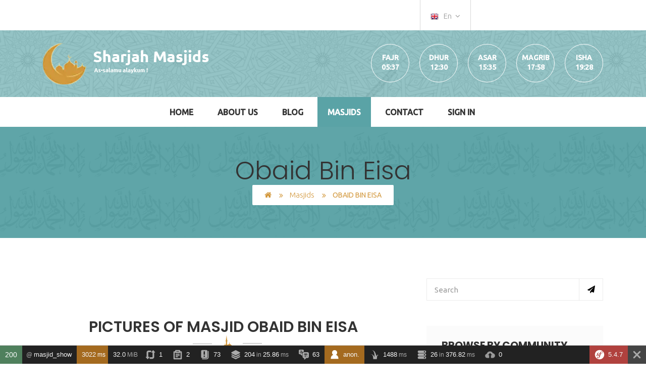

--- FILE ---
content_type: text/html; charset=UTF-8
request_url: https://sharjah-masjids.com/en/masjid/obaid-bin-eisa
body_size: 21426
content:
<!DOCTYPE html>
    <html lang="en">
        <head>
            <meta charset="utf-8">
            <meta http-equiv="Content-Type" content="text/html;charset=UTF-8">
            <meta http-equiv="X-UA-Compatible" content="IE=edge">
            <meta name="viewport" content="width=device-width, initial-scale=1" />
            <Meta name=" robots" content="index, follow" />
            <meta name="theme-color" content="#8fbec0"/>
            <link rel="apple-touch-icon" href="/assets/icons/192.png">
            <title>Obaid Bin Eisa</title>
                                      
            

            <script type="text/javascript" async src="https://www.googletagmanager.com/gtag/js?id=G-K36ER9CF16"></script>
            <script type="text/javascript">

              window.dataLayer = window.dataLayer || [];
              function gtag(){dataLayer.push(arguments);}
              gtag('js', new Date());
              gtag('config', 'G-K36ER9CF16');
            </script>
                                <link rel="stylesheet" href="/build/app.f6ce2e58.css">
                <style type="text/css">
                    .btn-nearest {
                        background-color: #5aa3a6;
                        border-color: #5aa3a6;
                        color: #fff !important;
                    }
                    /*#nearest{display:none}*/
                    @media (max-width: 767px)
                    {
                        .navigation .dl-menuwrapper>ul {
                            background-color: #000;
                            display: block;
                            right: 0%;
                        }
                    }
                    .donate_gateway
                    {
                        width: 50%;
                        margin: auto;
                    }

                    .form_errors {
                        color: red;
                        float: left;
                    }
                    .payment-message{

                        font-size: 23px;
                        color: black;
                        padding: 19px;
                    }
                    .payment-message a{

                        font-size: 23px;
                        color: #007176;
                        padding: 5px;
                        font-weight: bold;
                    }
                    .hidden {
                      display: none !important;
                    }

                    #installContainer {
                      position: relative;
                      bottom: 1em;
                      display: flex;
                      /*justify-content: center;*/
                      /*width: 100%;*/
                    }

                    #installContainer button {
                      background-color: inherit;
                      border: 1px solid black;
                      color: black;
                      font-size: 1em;
                      padding: 0.75em;
                    }
                </style>
            

    <style type="text/css">
        .slick-list, .slick-slider {
            text-align: center;
        }
    </style>
    <link href="/css/sidebar-widget.css" rel="stylesheet">
    <link rel = "stylesheet" href = "https://cdnjs.cloudflare.com/ajax/libs/leaflet/1.8.0-beta.1/leaflet.min.css" />

                <meta name="title" content="As salam aleykum! | Find all the masjids of sharjah listed here !">
    <meta name="description" content="The mosque Obaid Bin Eisa is located in the community Al Mareija. It serves as a place of worship and gathering for Muslim followers in the area. This mosque is an essential landmark, where tradition and spirituality merge in a serene and welcoming environment.">
    <link rel="canonical" href="https://sharjah-masjids.com/en/masjid/obaid-bin-eisa" />
    <meta name="description" content="Obaid Bin Eisa" />

    <meta name="keywords" content="Obaid Bin Eisa" />
     <!-- Open Graph / Facebook -->
    <meta property="og:type"   content="article" /> 
    <meta property="og:url"    content="https://sharjah-masjids.com/en/masjid/obaid-bin-eisa" /> 
    <meta property="og:title"  content="Obaid Bin Eisa" /> 
    <meta property="og:description"   content="sharjah-masjids.com - Obaid Bin Eisa " />
    <meta property="og:locale"  content="en" /> 
    <meta property="og:site_name"  content="https://sharjah-masjids.com/" /> 
    <meta property="og:image"  content="https://sharjah-masjids.com/media/cache/sharer/nc-624b62d7613c5492417993.jpg" /> 
    <!-- Twitter -->
    <meta property="twitter:card" content="summary_large_image">
    <meta property="twitter:url" content="https://sharjah-masjids.com/en/masjid/obaid-bin-eisa">
    <meta property="twitter:title" content="Obaid Bin Eisa">
    <meta property="twitter:description" content="sharjah-masjids.com - Obaid Bin Eisa ">
    <meta property="twitter:image" content="https://sharjah-masjids.com/media/cache/sharer/nc-624b62d7613c5492417993.jpg">
 
        </head>
        <body>
            <div class="modal fade" id="exampleModal" tabindex="-1" role="dialog" aria-labelledby="exampleModalLabel">
              <div class="modal-dialog" role="document">
                <div class="modal-content">
                  <div class="modal-header">
                    <button type="button" class="close" data-dismiss="modal" aria-label="Close"><span aria-hidden="true">&times;</span></button>
                    <h4 class="modal-title" id="exampleModalLabel">New message</h4>
                  </div>
                  <div class="modal-body">
                    <form>
                      <div class="form-group">
                        <label for="recipient-name" class="control-label">Name <a class="link"><span class="title"></span></a></label>
                        <a class="link"> <img id="img" src=""></a>
                      </div>
                      
                    </form>
                  </div>
                  <div class="modal-footer">
                    <button type="button" class="btn btn-default" data-dismiss="modal">Close</button>
                  </div>
                </div>
              </div>
            </div>
            <div class="wraper">
                    
            
<header>
    <!--KODE TOP WRAP START-->
    <!--KODE TOP2 WRAP START-->
    
    <!--KODE TOP2 WRAP END-->

      <div class="kode_top2_icon">
                    <ul>

                        <li>
                            <div class="dropdown">
                                <div id="dLabel" data-toggle="dropdown">
                                    <img src="/images/locale_flags/en.png" alt="flag">En
                                    <span class="fa fa-angle-down"></span>
                                </div>
                                <ul class="dropdown-menu" aria-labelledby="dLabel">
                                                                                                                                                                                                <li>
                                            <a href="/fr/Mosquees/obaid-bin-eisa">
                                                <img src="/images/locale_flags/fr.png" alt="fr">Fr
                                            </a>
                                        </li>
                                                                                                                                                            <li>
                                            <a href="/ar/%D9%85%D8%B3%D8%A7%D8%AC%D8%AF/obaid-bin-eisa">
                                                <img src="/images/locale_flags/ar.png" alt="ar">Ar
                                            </a>
                                        </li>
                                                                                                                                                            <li>
                                            <a href="/hi/%E0%A4%AE%E0%A4%B8%E0%A5%8D%E0%A4%9C%E0%A4%BF%E0%A4%A6/obaid-bin-eisa">
                                                <img src="/images/locale_flags/hi.png" alt="hi">Hi
                                            </a>
                                        </li>
                                                                                                                                                            <li>
                                            <a href="/ur/%D9%85%D8%B3%D8%AC%D8%AF/obaid-bin-eisa">
                                                <img src="/images/locale_flags/ur.png" alt="ur">Ur
                                            </a>
                                        </li>
                                                                                                                                                            <li>
                                            <a href="/bn/%E0%A6%AE%E0%A6%B8%E0%A6%9C%E0%A6%BF%E0%A6%A6/obaid-bin-eisa">
                                                <img src="/images/locale_flags/bn.png" alt="bn">Bn
                                            </a>
                                        </li>
                                                                                                                                                            <li>
                                            <a href="/ru/%D0%BC%D0%B5%D1%87%D0%B5%D1%82%D0%B8/obaid-bin-eisa">
                                                <img src="/images/locale_flags/ru.png" alt="ru">Ru
                                            </a>
                                        </li>
                                                                                                            </ul>
                            </div>
                        </li>
                    </ul>
                    <div id="installContainer" class="">
                      
                    </div>
                    <div class="donate_btn">
                        <!-- Button trigger modal 
                        <div class="medium_btn theme_color_bg btn_hover2" data-toggle="modal" data-target="#myModal">
                            Donate now
                        </div>
                        <!-- Modal -->
                        <div class="modal fade" id="myModal" tabindex="-1" role="dialog">
                            <div class="modal-dialog" role="document">
                                <div class="modal-content">
                                    <button type="button" class="close" data-dismiss="modal" aria-label="Close">
                                        <span aria-hidden="true">&times;</span></button>
                                    <div class="modal-body">
                                        <!--KODE DONATE DES START-->
                                        <form name="donate" method="post" id="donate_form">

<div class="kode_donate_des">
    <div class="kode_doantion_amount">
        <h4>Donate now </h4>
        <div class="kode_amount_list">

                                    <input type="radio" id="donate_price_0" name="donate[price]" required="required" class="required price-input" value="3" checked="checked" />   
                    <label class="label-price" id="label-donate_price_0" for="donate_price_0" >3</label>   
                                    <input type="radio" id="donate_price_1" name="donate[price]" required="required" class="required price-input" value="5" />   
                    <label class="label-price" id="label-donate_price_1" for="donate_price_1" >5</label>   
                                    <input type="radio" id="donate_price_2" name="donate[price]" required="required" class="required price-input" value="10" />   
                    <label class="label-price" id="label-donate_price_2" for="donate_price_2" >10</label>   
                                    <input type="radio" id="donate_price_3" name="donate[price]" required="required" class="required price-input" value="25" />   
                    <label class="label-price" id="label-donate_price_3" for="donate_price_3" >25</label>   
                            <div class="form_errors" id="price"></div>
           
        </div>
        <div class="kf_commet_field">
            <input type="text" id="donate_other" name="donate[other]" class="amount-option" placeholder="Other amount" translation_domain="messages" size="30" />
            <div class="form_errors" id="other"></div>
        </div>
    </div>
    <!--KODE DONATION ROW START-->
    <div class="kode_donation_row">
        <h4>Billing Information</h4>
        <!--kode AUTHOR WRAP COMMENTS FORM START -->
            <div class="row">
                <div class="col-md-6">
                    <div class="kf_commet_field">
                        <label>
                           <input type="text" id="donate_name" name="donate[name]" class="span12" size="30" placeholder="Name" />
                            <div class="form_errors" id="name"></div>
                        </label>
                    </div>
                </div>
                <div class="col-md-6">
                    <div class="kf_commet_field">
                        <label>
                            <input type="text" id="donate_email" name="donate[email]" class="span12" size="30" placeholder="Email" />
                             <div class="form_errors" id="email"></div>
                        </label>
                    </div>
                </div>
               
                <div class="col-md-12">
                    <div class="kode_payment_list">
                      
                        <input type="hidden" id="donate__token" name="donate[_token]" value="627eb75a6aa049.bUOoMMFDgLXg0XJPT99LZtJ9mEDDLnY8P56i0xoHA48.Oy3AVPUttsG5jhMieJITCIUJqB-LHixERfTOgS1mdNhANeNxjgzVwqK1Kw" /></form>
                        
                    </div>
                </div>
                <div class="col-md-12">
                    <p class="form-submit">
                            <button id="checkout-button" class="medium_btn theme_color_bg">Donate now</button>
                        </p>
                </div>

            </div>
                
        <!--kode AUTHOR WRAP COMMENTS FORM END -->  
    </div>
    <!--KODE DONATION ROW END-->
</div>


                                        <!--KODE DONATE DES END-->
                                    </div>
                                </div>
                            </div>
                        </div>
                    </div>
                </div>
    <!--KODE TOP WRAP END-->
    
    <!--KODE TOP LOGO WRAP START-->
    <div class="kode_top_logo_wrap them_overlay">
        <!--CONTAINER START-->  
        <div class="container">
            <div class="top_logo">
                <a href="#"><img src="/images/header-logo.webp" alt="sharjah Masjids"></a>
            </div>
            <div class="top_time_circle">
                <ul>
                    <li><a href="#">Fajr</a><span id="fajr">5:30</span></li>
                    <li><a href="#">Dhur</a><span id="dhor">1:30</span></li>
                    <li><a href="#">Asar</a><span id="asr">5:00</span></li>
                    <li><a href="#">Magrib</a><span id="maghreb">6:30</span></li>
                    <li><a href="#">Isha</a><span id="icha">8:00</span></li>
                </ul>
            </div>
        </div>
        <!--CONTAINER END-->
    </div>
    <!--KODE TOP LOGO WRAP END-->
    
    <!--KODE NAVIGATION WRAP START-->
    <!--KODE NAVIGATION WRAP END-->
</header>
<script> var city = 'Sharjah'
var country = 'AE'
console.log(city)
</script>
            <!--KODE NAVIGATION WRAP START-->
    <div class="kode_navigation_wrap">
        <!--CONTAINER START-->
        <div class="container">
            <!--<div class="top_logo">
                <h1><a href="/en/"><img src="/images/header-logo.png" alt="logo"></a></h1>
            </div>-->
            <div class="navigation">
    <ul>
        <li><a href="/en/">Home</a></li>
        <li><a href="/en/about-us">About Us</a></li>
        <li><a href="/en/blog/">Blog</a></li>
        <li><a class="active" href="/en/masjid/">Masjids</a></li>
        <li><a href="/en/contact">Contact</a></li>

                    <li><a href="/en/login">Sign In</a></li>
                <li><button type="button" class="btn btn-nearest" id="nearest" data-toggle="modal" data-target="#exampleModal" data-whatever="@mdo">Nearest Mosque</button></li>
        
    </ul>
    <!--DL Menu Start-->
    <div id="kode-responsive-navigation" class="dl-menuwrapper">
                <a type="button" class="btn btn-nearest" id="nearest" data-toggle="modal" data-target="#exampleModal" data-whatever="@mdo">Nearest Mosque</a>

        <button class="dl-trigger">Open Menu</button>
        <ul class="dl-menu">
            <li><a href="/en/">Home</a></li>
            <li><a href="/en/about-us">About Us</a></li>
            <li><a href="/en/blog/">Blog</a></li>
            <li><a class="active" href="/en/masjid/">Masjids</a></li>
            <li><a href="/en/contact">Contact</a></li>
                            <li><a href="/en/login">Sign In</a></li>
            
        </ul>
    </div>
<!--DL Menu END-->
</div>
            <div class="kode_navi_icon">
                <ul>
                    <!--
                    <li><a class="hvr-ripple-out" href="#"><i class="fa fa-facebook"></i></a></li>
                    <li><a class="hvr-ripple-out" href="#"><i class="fa fa-twitter"></i></a></li>
                    <li><a class="hvr-ripple-out" href="#"><i class="fa fa-rss"></i></a></li>
                    -->
                </ul>
            </div>
        </div>
        <!--CONTAINER END-->
    </div>
    <!--KODE NAVIGATION2 WRAP END-->            </header>
        
                <!--KODE SAB BANNER WRAP START-->
    <div class="kode_sab_banner_wrap them_overlay">
        <!--CONTAINER START-->
        <div class="container">
            <div class="sab_banner_text">
                <h1>Obaid Bin Eisa</h1>
                <ul class="breadcrumbs">
                    <li><a href="/en/"><i class="fa fa-home"></i></a></li>
                    <li><a href="/en/masjid/">Masjids</a></li>
                    <li><strong>Obaid Bin Eisa</strong></li>
                </ul>
            </div>
        </div>
        <!--CONTAINER END-->
    </div>
    <!--KODE SAB BANNER WRAP END-->

    <!--KODE BLOG MADIUM WRAP START-->
    <div class="kode_blog_madium_wrap detail padding">
        <!--CONTAINER START-->
        <div class="container">
            <div class="row">
                <div class="col-md-8">
                    <!--KODE BLOG DETAIL ROW START-->
                    <div class="kode_blog_detail_row">
                        <!--KODE BLOG DETAIL DES START-->
                        <div class="kode_team_wrap">
                            <!--CONTAINER START-->
                            <div class="container">
                                <!--SECTION HDG START-->
                                <div class="section_hdg hdg_2 hdg_3">
                                    <h3>Pictures of Masjid Obaid Bin Eisa</h3>
                                    <span><i class="fa icon-art"></i></span>
                                </div>
                                <!--SECTION HDG END-->
                                <div class="kode-team-slide">
                                                                            <div>
                                            <i class="fa icon-art" style="font-size:200px" aria-hidden="true"></i>
                                        </div>
                                                                    </div>
                            </div>
                            <!--CONTAINER END-->
                        </div>
                        <div class="kode_blog_detail_des">

                            <div class="kode_blog_detail_text">
                                <h3><a href="#">Obaid Bin Eisa</a></h3>
                                <ul class="kode_meta meta_2">
                                    <li><i class="fa fa-clock-o"></i>19-04-2021</li>
                                    <li><i class="fa fa-user"></i>  By Admin</li>
                                    <li><a href="#comments_anchor"><i class="fa fa-comment"></i>Leave a comment</a></li>
                                </ul>
                            </div>
                            
                        </div>
                        <!--KODE BLOG DETAIL DES END-->
                        <blockquote class="blog_quote">
                            <span><i class="fa icon-art"></i></span>
                            <div class="quote_text">
                                <ul>
                                    <li> Community <a href="/en/community/al-mareija">Al Mareija</a></li>
                                    <!--<li>Date of construction 19-04-2021</li>-->
                                    <li>Style NC</li>
                                    <!-- <li>Surface NC</li>-->
                                    <!-- <li>Height NC</li>-->
                                                                        <li><i  class="fa icon-art"></i>&nbsp; &nbsp; &nbsp;         Jumah </li>                                                                    </ul>
                            </div>
                        </blockquote>


                        <p class="blog_text">
                            The mosque Obaid Bin Eisa is located in the community Al Mareija. It serves as a place of worship and gathering for Muslim followers in the area. This mosque is an essential landmark, where tradition and spirituality merge in a serene and welcoming environment.
                        </p>

                        <!--KODE DETAIL FIG START-->

                        <div class="kode_contact_map">
                            <div id="map-canvas" class="map-canvas"></div>
                        </div>
                        <!--KODE DETAIL FIG FIG 2 END-->

                        <!--KODE SOCIAL SHARE START-->
                        <div class="kode_social_share">
                            <a href="#"><i class="fa fa-share-alt"></i>Share</a>
                            <ul class="social_meta">
                                <li><a class="hvr-ripple-out" href="http://www.facebook.com/sharer.php?u=https://sharjah-masjids.com/en/masjid/obaid-bin-eisa" onclick="javascript:window.open(this.href, '', 'menubar=no,toolbar=no,resizable=yes,scrollbars=yes,height=600,width=600');return false;"><i class="fa fa-facebook"></i></a></li>
                                <li><a class="hvr-ripple-out" href="https://twitter.com/share?url=https://sharjah-masjids.com/en/masjid/obaid-bin-eisa" onclick="javascript:window.open(this.href, '', 'menubar=no,toolbar=no,resizable=yes,scrollbars=yes,height=600,width=600');return false;"><i class="fa fa-twitter"></i></a></li>
                            </ul>
                            <!--KODE PAGINATION START-->
                            <div class="kode_pagination">
                            <a class="prve" href="/en/masjid/sharjah-central-mosque"><i class="fa fa-arrow-left"></i>Prev</a>                            <a class="next" href="/en/masjid/bani-shaibah">Next<i class="fa fa-arrow-right"></i></a>                            </div>
                            <!--KODE PAGINATION END-->
                        </div>
                        <!--KODE SOCIAL SHARE END-->

                        <!--KODE COMMENTS MARGIN START-->

                        <div id="comments_anchor" class="kode_comments margin">
                            <h4 class="comment_title">0 Comment</h4>
                            <ul id="kode-comment" class="comment">
                                                                    <li><em>No comment found</em></li>
                                                            </ul>
                        </div>


                        <!--KODE COMMENTS MARGIN END-->
                         <div class="kode_comments margin">
    <h4 class="comment_title">Leave a comment</h4>
            <form method="post" action="/en/login ">
            
            <h4 class="h3 mb-3 font-weight-normal">Please sign in</h4>
            <label for="inputEmail">Email</label>
            <input type="email" name="email" id="inputEmail" class="form-control" required>
            <label for="inputPassword">Password</label>
            <input type="password" name="password" id="inputPassword" class="form-control" required>

            <input type="hidden" name="_csrf_token"
                   value="bbc2e881fa11a8.zeDPle5o4u9A41G8siDQhnltbPdUk-5ROF7Lr094Maw.vIG98r8rjrUw1GeI4BaazBU1Xbgs4qYZWgqO3iAyBv-OlPf2uRKPmybOaQ"
            >
            <br>
            <button class="btn btn-lg btn-nearest" type="submit">
                Sign In
            </button>
        </form>
    </div>
                        <!--KODE COMMENTS MARGIN START-->

                        <!--KODE COMMENTS MARGIN END-->

                        <!--ROW START-->
                        <div class="row">
                            <div class="kode_blog_detail_post">
                                <div class="col-md-12">
                                    <!--SECTION HDG START-->
                                    <div class="section_hdg">
                                        <h3>Random masjids</h3>
                                        <span><i class="fa icon-art"></i></span>
                                    </div>
                                    <!--SECTION HDG END-->
                                </div>
                                                                <div class="col-md-6">
                                    <div class="kode_blog_des des_2">
                                        <figure class="them_overlay">
                                            <img src="https://sharjah-masjids.com/media/cache/more/20230926-184902-6512ef6e4b760765845086.jpg" width="350px" height="272px" alt="sharjah-masjids.com - Al Buhaira">
                                            <a  class="expand_btn btn_hover2" href="/en/masjid/al-buhaira"><i class="fa icon-arrows-1"></i></a>
                                        </figure>
                                        <div class="kode_blog_text">
                                            <h4><a href="/en/masjid/al-buhaira"><span>Al Buhaira</a></h4>
                                            <div class="kode_blog_caption">
                                                <ul class="kode_meta meta_2">
                                                    <li><a href="/en/community/al-majaz-2"><i class="fa icon-art"></i>Al Majaz 2</a></li>
                                                    <li><a href="/en/masjid/al-buhaira"><i class="fa fa-camera"></i>2</a></li>
                                                </ul>
                                                
                                            </div>
                                        </div>
                                    </div>
                                </div>
                                                                <div class="col-md-6">
                                    <div class="kode_blog_des des_2">
                                        <figure class="them_overlay">
                                            <img src="https://sharjah-masjids.com/media/cache/more/20220222-182502-624462acd2741249887376.jpg" width="350px" height="272px" alt="sharjah-masjids.com - Al abidine">
                                            <a  class="expand_btn btn_hover2" href="/en/masjid/al-abidine"><i class="fa icon-arrows-1"></i></a>
                                        </figure>
                                        <div class="kode_blog_text">
                                            <h4><a href="/en/masjid/al-abidine"><span>Al abidine</a></h4>
                                            <div class="kode_blog_caption">
                                                <ul class="kode_meta meta_2">
                                                    <li><a href="/en/community/al-khan"><i class="fa icon-art"></i>Al Khan</a></li>
                                                    <li><a href="/en/masjid/al-abidine"><i class="fa fa-camera"></i>7</a></li>
                                                </ul>
                                                
                                            </div>
                                        </div>
                                    </div>
                                </div>
                                
                            </div>
                        </div>
                        <!--ROW END-->
                    </div>
                    <!--KODE BLOG DETAIL ROW END-->
                </div>


                <div class="col-md-4">
    <!--SIDEBAR WIDGET START-->
    <div class="sidebar-widget">
        <!--KODE SEARCH MARGIN START-->
        <div class="kode_search margin">
            <form method="post" id="commentform" ACTION="/en/masjid/query/search" class="comment-form">
                <div class="kf_commet_field">
                    <label>
                        <input placeholder="Search" name="term" type="text" value="" data-default="Name*" size="30" required>
                    </label>
                    <button><i class="fa fa-paper-plane"></i></button>
                </div>
            </form>
        </div>
        <!--KODE SEARCH MARGIN END-->
        <!--SIDEBAR CATEGORIES MARGIN START-->
        <div class="siderbar_categories margin sidebar_bg">
            <h4 class="sidebar_title">Browse by community</h4>
            <ul class="categories_detail">
                                <li>
    <a href="/en/community/al-yash">
        Al Yash
    </a>
</li>
                                <li>
    <a href="/en/community/dasman">
        Dasman
    </a>
</li>
                                <li>
    <a href="/en/community/hayawa">
        Hayawa
    </a>
</li>
                                <li>
    <a href="/en/community/al-baradi">
        Al Baradi
    </a>
</li>
                                <li>
    <a href="/en/community/al-qasimia">
        Al Qasimia
    </a>
</li>
                                <li>
    <a href="/en/community/shis">
        Shis
    </a>
</li>
                                <li>
    <a href="/en/community/al-qadisiya">
        Al Qadisiya
    </a>
</li>
                                <li>
    <a href="/en/community/hatin">
        Hatin
    </a>
</li>
                                <li>
    <a href="/en/community/al-lulayyah-west">
        Al Lulayyah West
    </a>
</li>
                                <li>
    <a href="/en/community/samnan">
        Samnan
    </a>
</li>
                                <li><a href="/en/community/"><strong>See all communities</strong></a></li>
            </ul>
        </div>
        <!--SIDEBAR CATEGORIES MARGIN END-->
        <!--SIDEBAR CATEGORIES RECENT NEWS MARGIN START-->
                <div class="siderbar_categories recent_news margin sidebar_bg">
            <h4 class="sidebar_title">Nearest masjids</h4>
            <ul class="kode_calender_detail">
                                                    <li>
                    <div class="kode_calender_list">
                                                <figure class="them_overlay">
                            <a href="/en/masjid/sharjah-central-mosque">
                                <img src="https://sharjah-masjids.com/media/cache/sidebar/20230405-210029-642e837727857896738115.jpg" alt="sharjah-masjids.com - المسجد الجامع"></a>
                        </figure>
                                                <div class="kode_event_text">
                            <h6><a href="/en/masjid/sharjah-central-mosque">Sharjah Central Mosque</a></h6>

                            <ul class="kode_meta">
                                <li><a href="#"><i class="fa fa-map-marker"></i>172 meters</a></li>
                            </ul>
                        </div>
                    </div>
                </li>
                                                                    <li>
                    <div class="kode_calender_list">
                                                <figure class="them_overlay">
                            <a href="/en/masjid/bin-kamil">
                                <img src="https://sharjah-masjids.com/media/cache/sidebar/20230405-211830-642e8205e633e513511136.jpg" alt="sharjah-masjids.com - بن كامل"></a>
                        </figure>
                                                <div class="kode_event_text">
                            <h6><a href="/en/masjid/bin-kamil">Bin Kamil</a></h6>

                            <ul class="kode_meta">
                                <li><a href="#"><i class="fa fa-map-marker"></i>541 meters</a></li>
                            </ul>
                        </div>
                    </div>
                </li>
                                                                    <li>
                    <div class="kode_calender_list">
                                                <figure class="them_overlay">
                            <a href="/en/masjid/king-faisal">
                                <img src="https://sharjah-masjids.com/media/cache/sidebar/20220311-163325-6244a6f970c0a870433383.jpg" alt="sharjah-masjids.com - الملك فيصل"></a>
                        </figure>
                                                <div class="kode_event_text">
                            <h6><a href="/en/masjid/king-faisal">King Faisal</a></h6>

                            <ul class="kode_meta">
                                <li><a href="#"><i class="fa fa-map-marker"></i>1170 meters</a></li>
                            </ul>
                        </div>
                    </div>
                </li>
                                                                    <li>
                    <div class="kode_calender_list">
                                                    <div style="float: left;">
                                <i class="fa icon-art" style="font-size:50px" aria-hidden="true" title="No pictures"></i>
                            </div>
                                                <div class="kode_event_text">
                            <h6><a href="/en/masjid/al-maghfirah">Al Maghfirah</a></h6>

                            <ul class="kode_meta">
                                <li><a href="#"><i class="fa fa-map-marker"></i>1309 meters</a></li>
                            </ul>
                        </div>
                    </div>
                </li>
                                            </ul>
        </div>
                                        <div class="siderbar_categories archive sidebar_bg">
                <h4 class="sidebar_title">Masjids in Al Mareija </h4>
                <ul class="categories_detail">
                                                            <li><a href="/en/masjid/al-imam-albaqellani">Al Imam Albaqellani</a></li>
                                                                                <li><a href="/en/masjid/bani-shaibah">Bani Shaibah</a></li>
                                                                                <li><a href="/en/masjid/sharjah-central-mosque">Sharjah Central Mosque</a></li>
                                                                                
                </ul>
            </div>
                        </div>
</div>
            </div>
        </div>
        <!--CONTAINER END-->
    </div>
    <!--KODE BLOG MADIUM WRAP END-->

            <!--KODE NEWSLETTER WRAP START-->
<div class="kode_newsletter_wrap">
	<!--CONTAINER START-->
	<div class="container">
		<div class="row">
			
			<div class="col-md-6">
				<!--
				<div class="kode_newsletter_des">
					<span><i class="fa fa-envelope"></i></span>
					<div class="kode_newsletter_text">
						<h5><a href="#">Newsletter Sign Up</a></h5>
						<p>For Latest Updates</p>
					</div>
				</div>-->
			</div>
			<div class="col-md-6">
				<div class="kode_newsletter_form">
					<!--
					<form>
						<div class="kf_commet_field">
							<label>
								<input placeholder="Enter Your Email" name="url" type="text" value="" data-default="Website" size="30" required>
							</label>
							<button class="medium_btn background-bg-dark">Submit</button>
						</div>
					</form>
				-->
				</div>
			</div>
		
		</div>
	</div>
	<!--CONTAINER END-->
</div>
<!--KODE NEWSLETTER WRAP END-->
            <footer>
    <!--WIDGET WRAP START-->
    <div class="widget_wrap them_overlay">
        <!--CONTAINER START-->
        <div class="container">
            <div class="row">
                <div class="col-md-4">
                    <div class="widget_logo">
                        <a href="#"><img src="/images/footer-logo.webp" alt="sharjah-masjids.com"></a>
                        <p>Sharjah Masjids is your complete guide to Sharjah, offering a list of mosques, cultural and historical articles, and practical information to explore the emirate. A resource for residents, visitors, and Sharjah enthusiasts.</p>
                        <!--
                        <ul class="widget_call_info">
                            <li><a href="#"><i class="fa fa-envelope"></i>sharjah.masjids@gmail.comsharjah-masjids.com</a></li>
                        </ul>
                        
                        <ul class="widget_social_icon">
                            <li><a class="hvr-ripple-out" href="#"><i class="fa fa-facebook"></i></a></li>
                            <li><a class="hvr-ripple-out" href="#"><i class="fa fa-twitter"></i></a></li>
                        </ul>
                    -->
                    </div>
                </div>
                <div class="col-md-4">
                    <div class="widget_event">
                        <h4 class="widget_title">Random Masjids</h4>
                        <ul class="kode_calender_detail">
                                                       <li>
                                <div class="kode_calender_list">
                                    <span>1 <i style="font-size: 11px; font-style: normal;">
                                    Photo </i></span>
                                    <div class="kode_event_text">
                                                                                <h6>
                                            <a href="/en/masjid/abuzar-al-ghafari">
                                                                                                    Abuzar Al Ghafari
                                                                                            </a>
                                        </h6>

                                        <p>
                                            Community 
                                            <span>
                                                                                                    Fayyad
                                                                                            </span>
                                        </p>

                                    </div>
                                </div>
                            </li>
                                                        <li>
                                <div class="kode_calender_list">
                                    <span>6 <i style="font-size: 11px; font-style: normal;">
                                    Photos </i></span>
                                    <div class="kode_event_text">
                                                                                <h6>
                                            <a href="/en/masjid/shees-park-mosque">
                                                                                                    Shees Park Mosque
                                                                                            </a>
                                        </h6>

                                        <p>
                                            Community 
                                            <span>
                                                                                                    Shis
                                                                                            </span>
                                        </p>

                                    </div>
                                </div>
                            </li>
                                                        <li>
                                <div class="kode_calender_list">
                                    <span>7 <i style="font-size: 11px; font-style: normal;">
                                    Photos </i></span>
                                    <div class="kode_event_text">
                                                                                <h6>
                                            <a href="/en/masjid/al-abidine">
                                                                                                    Al abidine
                                                                                            </a>
                                        </h6>

                                        <p>
                                            Community 
                                            <span>
                                                                                                    Al Khan
                                                                                            </span>
                                        </p>

                                    </div>
                                </div>
                            </li>
                                                    </ul>
                    </div>
                </div>
                <div class="col-md-4">
                    <!--
                    <div class="widget_event">
                        <h4 class="widget_title">Get in touch</h4>
                        <form method="post" class="comment-form">
                            <div class="kode-left-comment-sec">
                                <div class="kf_commet_field">
                                    <label>
                                        <input placeholder="Name" name="author" type="text" value="" data-default="Name*" size="30" required>
                                    </label>
                                </div>
                                <div class="kf_commet_field">
                                    <label>
                                        <input placeholder="Email" name="email" type="text" value="" data-default="Email*" size="30" required>
                                    </label>
                                </div>
                            </div>
                            <div class="kode_textarea">
                                <label>
                                    <textarea placeholder="Message" name="comment"></textarea>
                                </label>
                            </div>
                            <button name="submit" type="submit" class="medium_btn bg_transparent border btn_hover">Submit</button>
                        </form>
                    </div>
                -->
                </div>
            </div>
        </div>
        <!--CONTAINER END-->
    </div>
    <!--WIDGET WRAP END-->

    <!--WIDGET COPYRIGHT START-->
    <div class="widget_copyright">
        <!--CONTAINER START-->
        <div class="container">
            <div class="copyright_text">
                <p>Copyright 2025 <!--<a href="https://zaz.codes">Zaz.codes </a>--></p>
                <a id="child-topbtn" class="top_btn hvr-wobble-vertical" href="#"><i class="fa fa-long-arrow-up" aria-hidden="true"></i></a>
            </div>
        </div>
        <!--CONTAINER END-->
    </div>
    <!--WIDGET COPYRIGHT END-->
</footer>
            </div>

                                        <script src="/js/jquery.js"></script>
            <script src="/js/bootstrap.min.js"></script>
            <script src="/js/slick.min.js"></script>
            <script src="/js/wow.min.js"></script>
            <script src="/js/jquery.bxslider.min.js"></script>
            <script src="/js/jQuery-plugin-progressbar.js"></script>
            <script src="/js/chosen.jquery.min.js"></script>
            <script src="/js/modernizr.custom.js"></script>
            <script src="/js/jquery.dlmenu.js"></script>
            <script src="/js/jquery.prettyphoto.js"></script>
            <script src="/js/jquery.downCount.js"></script>
            <script src="/js/waypoints-min.js"></script>
            <script src="/js/custom.js"></script>
            <!--<script src="https://js.stripe.com/v3/"></script>-->
            <script type="text/javascript">

            /*$(document).ready(function(){

                $(".price-input").click(function () {

                    id = $( this ).attr("id");

                    $('.label-price').each(function(i, obj) {


                        if(obj.id != "label-"+id){
                            console.log(obj.id +" vs label-"+id);


                            $("#"+obj.id).removeClass('label-selected');

                        }
                        else{

                            console.log("ccc   " +obj.id);
                            $("#"+obj.id).addClass('label-selected');
                        }

                    });   
              
               });


                // Create an instance of the Stripe object with your publishable API key
                var stripe = Stripe("pk_live_51DFI2eD7hFI8GRlVmwTRhTJoaPIundae32cpopeCDKoP9thZJMC85RnLxakrLjq6fSM86hGn7C5LWiiW087DW9OG00POegwEDE");
                var checkoutButton = document.getElementById("checkout-button");
                checkoutButton.addEventListener("click", function (e) {

                   e.preventDefault();
                    //const params = new URLSearchParams([...new FormData(e.target).entries()]);
                    var form = document.getElementById("donate_form"),
                    myData = new FormData(form);

                  fetch("/en/donate", {
                    method: "POST",
                    body:myData
                  })
                    .then(function (response) {
                      //console.log(response);
                      return response.json();
                    })
                    .then(function (session) {
                        console.log(session);
                        if(session['code'] == 400){

                            document.getElementById("price").innerHTML =  "" ;
                            document.getElementById("other").innerHTML =  "" ;
                            document.getElementById("name").innerHTML =  "" ;
                            document.getElementById("email").innerHTML =  "" ;
                           // document.getElementById("gateway").innerHTML =  "" ;

                            for (const [key, value] of Object.entries(session['errors'])) {

                                document.getElementById(key).innerHTML =  value ;
                            }

                      }
                      else {

                        return stripe.redirectToCheckout({ sessionId: session.id });
                      }
                      
                    })
                    .then(function (result) {

                      // If redirectToCheckout fails due to a browser or network
                      // error, you should display the localized error message to your
                      // customer using error.message.
                      if (result.error) {
                        alert(result.error.message);
                      }
                    })
                    .catch(function (error) {
                      console.error("Error:", error);
                    });
                });

            });*/
            if ('serviceWorker' in navigator) {
                    navigator.serviceWorker.register('/service-worker.js?v=1').then(function(registration) {
                        console.log('ServiceWorker registration successful with scope:',  registration.scope);
                    }).catch(function(error) {
                        console.warn('ServiceWorker registration failed:', error);
                    });
                }

            if ("geolocation" in navigator){ //check geolocation available 
                    //try to get user current location using getCurrentPosition() method
                console.log('user accepted geolocation')
                function success(position) {
                    console.log('geolocation succeed')
                    $("#nearest").show();

                    var latitude  = position.coords.latitude;
                    var longitude = position.coords.longitude;
                    var elev = "333";
                    var apiUrl ="https://api.aladhan.com/v1/timings/1398332113?latitude="+latitude+"&longitude="+longitude+"&method=8"
                    //var apiUrl = "https://api.pray.zone/v2/times/today.json?longitude="+longitude+"&latitude="+latitude+"&elevation="+elev+"&timeformat=0";

                    callApi(apiUrl);

                    $('#exampleModal').on('show.bs.modal', function (event) {
                        console.log('js triggered');
                        var button = $(event.relatedTarget) // Button that triggered the modal
                        var url_find_nearest = "/en/masjid/findNearestToClientLocation/lat/lng";
                        url_find_nearest = url_find_nearest.replace("lat", latitude);
                        url_find_nearest = url_find_nearest.replace("lng", longitude);
                        var modal = $(this)
                      $.ajax({
                            type: "POST",
                            url: url_find_nearest,  
                            crossDomain: true,
                            cache: false,
                            success: function(data) {  

                                console.log('ajax geolocation succeed')
                                var imageSrc = "https://sharjah-masjids.com/media/cache/list/"+data[0]['mainPic'];

                                var link = "/en/masjid/slug"
                                link = link.replace('slug', data[0]['slug'])
                                                                console.log(link);
                                //window.location.replace(link);
                                
                                modal.find('.modal-title').text(data[0]['name']['en']['name'])
                                modal.find('.title').text(data[0]['name']['en']['name'])
                                modal.find('#img').attr('src', imageSrc);
                                modal.find('.link').attr('href', link);



                            },
                            error: function(error){
                                console.log("error ajax geolocation");
                            }
                        });
                     
                    })

                }

                function error(err) {
                    $("#nearest").hide();
                    console.log('geolocation failed depiste user allow geolocation', err.code, err.message);
                    var apiUrl ="https://api.aladhan.com/v1/timingsByCity?city="+city+"&country="+country+"&method=8"
                    //var apiUrl = "https://api.pray.zone/v2/times/today.json?city="+city+"";
                    callApi(apiUrl);

                }
                navigator.geolocation.getCurrentPosition(success, error, {
                    enableHighAccuracy: true,
                    timeout: 10000, // 10 secondes
                    maximumAge: 0
                });
                                            
            }else{
                console.log('geolocation refused')
                var apiUrl =" https://api.aladhan.com/v1/timingsByCity?city="+city+"&country="+country+"&method=8"

            }

            function callApi(url){
                $.ajax({
                    type: "GET",
                    url: url,  
                    crossDomain: true,
                    cache: false,
                    success: function(data) {  
                        $("#fajr").text(data['data']["timings"]["Fajr"])
                        $("#dhor").text(data['data']["timings"]["Dhuhr"])
                        $("#asr").text(data['data']["timings"]["Asr"])
                        $("#maghreb").text(data['data']["timings"]["Maghrib"])
                        $("#icha").text(data['data']["timings"]["Isha"])
                    },
                    error: function(error){
                        console.log("error");
                    }
                });
            }           

        </script>
        
    <!--js/jquery.downCount.js start-->
    <script src="/js/jquery.dlmenu.js"></script>
    <!--Map-->
<script src = "https://cdnjs.cloudflare.com/ajax/libs/leaflet/1.8.0-beta.1/leaflet.min.js"></script>
<script>
 // Creating map options
    var mapOptions = {
        center: [25.35934621, 55.3835615],
        zoom: 17

    }

    // Creating a map object
    var map = new L.map('map-canvas', mapOptions);

    // Creating a Layer object
    var layer = new     L.TileLayer('https://{s}.tile.openstreetmap.org/{z}/{x}/{y}.png');

    // Adding layer to the map
    map.addLayer(layer);


    var thisIcon = new L.Icon({
    iconUrl: "/images/map_icon.png",
    iconAnchor: new L.Point(40, 40),
    });

    let iconOptions = {
        title: "Obaid Bin Eisa",
        icon: thisIcon

    }
    let marker = new L.Marker([25.35934621, 55.3835615] , iconOptions);
    marker.addTo(map);


 </script>
       
    
<div id="sfwdt4fce48" class="sf-toolbar sf-display-none" role="region" aria-label="Symfony Web Debug Toolbar">    <!-- START of Symfony Web Debug Toolbar --><div id="sfMiniToolbar-4fce48" class="sf-minitoolbar" data-no-turbolink>    <button type="button" title="Show Symfony toolbar" id="sfToolbarMiniToggler-4fce48" accesskey="D" aria-expanded="false" aria-controls="sfToolbarMainContent-4fce48">        <svg xmlns="http://www.w3.org/2000/svg" width="24" height="24" viewBox="0 0 24 24"><path fill="#AAA" d="M12 .9C5.8.9.9 5.8.9 12a11 11 0 1 0 22.2 0A11 11 0 0 0 12 .9zm6.5 6c-.6 0-.9-.3-.9-.8 0-.2 0-.4.2-.6l.2-.4c0-.3-.5-.4-.6-.4-1.8.1-2.3 2.5-2.7 4.4l-.2 1c1 .2 1.8 0 2.2-.3.6-.4-.2-.7-.1-1.2.1-.3.5-.5.7-.6.5 0 .7.5.7.9 0 .7-1 1.8-3 1.8l-.6-.1-.6 2.4c-.4 1.6-.8 3.8-2.4 5.7-1.4 1.7-2.9 1.9-3.5 1.9-1.2 0-1.9-.6-2-1.5 0-.8.7-1.3 1.2-1.3.6 0 1.1.5 1.1 1s-.2.6-.4.6c-.1.1-.3.2-.3.4 0 .1.1.3.4.3.5 0 .8-.3 1.1-.5 1.2-.9 1.6-2.7 2.2-5.7l.1-.7.7-3.2c-.8-.6-1.3-1.4-2.4-1.7-.6-.1-1.1.1-1.5.5-.4.5-.2 1.1.2 1.5l.7.6c.7.8 1.2 1.6 1 2.5-.3 1.5-2 2.6-4 1.9-1.8-.6-2-1.8-1.8-2.5.2-.6.6-.7 1.1-.6.5.2.6.7.6 1.2l-.1.3c-.2.1-.3.3-.3.4-.1.4.4.6.7.7.7.3 1.6-.2 1.8-.8a1 1 0 0 0-.4-1.1l-.7-.8c-.4-.4-1.1-1.4-.7-2.6.1-.5.4-.9.7-1.3a4 4 0 0 1 2.8-.6c1.2.4 1.8 1.1 2.6 1.8.5-1.2 1-2.4 1.8-3.5.9-.9 1.9-1.6 3.1-1.7 1.3.2 2.2.7 2.2 1.6 0 .4-.2 1.1-.9 1.1z"/></svg>    </button></div><div id="sfToolbarClearer-4fce48" class="sf-toolbar-clearer"></div><div id="sfToolbarMainContent-4fce48" class="sf-toolbarreset clear-fix" data-no-turbolink>                                                    <div class="sf-toolbar-block sf-toolbar-block-request sf-toolbar-status-normal " >    <a href="https://sharjah-masjids.com/_profiler/4fce48?panel=request">        <div class="sf-toolbar-icon">        <svg xmlns="http://www.w3.org/2000/svg" width="24" height="24" viewBox="0 0 24 24"><path fill="#AAA" d="M12 .9C5.8.9.9 5.8.9 12a11 11 0 1 0 22.2 0A11 11 0 0 0 12 .9zm6.5 6c-.6 0-.9-.3-.9-.8 0-.2 0-.4.2-.6l.2-.4c0-.3-.5-.4-.6-.4-1.8.1-2.3 2.5-2.7 4.4l-.2 1c1 .2 1.8 0 2.2-.3.6-.4-.2-.7-.1-1.2.1-.3.5-.5.7-.6.5 0 .7.5.7.9 0 .7-1 1.8-3 1.8l-.6-.1-.6 2.4c-.4 1.6-.8 3.8-2.4 5.7-1.4 1.7-2.9 1.9-3.5 1.9-1.2 0-1.9-.6-2-1.5 0-.8.7-1.3 1.2-1.3.6 0 1.1.5 1.1 1s-.2.6-.4.6c-.1.1-.3.2-.3.4 0 .1.1.3.4.3.5 0 .8-.3 1.1-.5 1.2-.9 1.6-2.7 2.2-5.7l.1-.7.7-3.2c-.8-.6-1.3-1.4-2.4-1.7-.6-.1-1.1.1-1.5.5-.4.5-.2 1.1.2 1.5l.7.6c.7.8 1.2 1.6 1 2.5-.3 1.5-2 2.6-4 1.9-1.8-.6-2-1.8-1.8-2.5.2-.6.6-.7 1.1-.6.5.2.6.7.6 1.2l-.1.3c-.2.1-.3.3-.3.4-.1.4.4.6.7.7.7.3 1.6-.2 1.8-.8a1 1 0 0 0-.4-1.1l-.7-.8c-.4-.4-1.1-1.4-.7-2.6.1-.5.4-.9.7-1.3a4 4 0 0 1 2.8-.6c1.2.4 1.8 1.1 2.6 1.8.5-1.2 1-2.4 1.8-3.5.9-.9 1.9-1.6 3.1-1.7 1.3.2 2.2.7 2.2 1.6 0 .4-.2 1.1-.9 1.1z"/></svg>        <span class="sf-toolbar-value sf-toolbar-ajax-request-counter">            Loading&hellip;        </span>    </div>    </a>        <div class="sf-toolbar-info">        <div class="sf-toolbar-info-piece">            <b>Loading the web debug toolbar&hellip;</b>        </div>        <div class="sf-toolbar-info-piece">            Attempt #<span id="sfLoadCounter-4fce48"></span>        </div>        <div class="sf-toolbar-info-piece">            <b>                <button class="sf-cancel-button" type="button" id="sfLoadCancel-4fce48" title="Cancel loading">Cancel</button>            </b>        </div>    </div></div>                                <button class="hide-button" type="button" id="sfToolbarHideButton-4fce48" title="Close Toolbar" accesskey="D" aria-expanded="true" aria-controls="sfToolbarMainContent-4fce48">        <svg xmlns="http://www.w3.org/2000/svg" width="24" height="24" viewBox="0 0 24 24"><path fill="#AAA" d="M21.1 18.3c.8.8.8 2 0 2.8-.4.4-.9.6-1.4.6s-1-.2-1.4-.6L12 14.8l-6.3 6.3c-.4.4-.9.6-1.4.6s-1-.2-1.4-.6a2 2 0 0 1 0-2.8L9.2 12 2.9 5.7a2 2 0 0 1 0-2.8 2 2 0 0 1 2.8 0L12 9.2l6.3-6.3a2 2 0 0 1 2.8 0c.8.8.8 2 0 2.8L14.8 12l6.3 6.3z"/></svg>    </button></div><!-- END of Symfony Web Debug Toolbar --></div><script nonce="56ecf9c981d6e3632af7f2f4a2ecc5b1">/*<![CDATA[*/    if (typeof Sfjs === 'undefined' || typeof Sfjs.loadToolbar === 'undefined') {    Sfjs = (function() {        "use strict";        if ('classList' in document.documentElement) {            var hasClass = function (el, cssClass) { return el.classList.contains(cssClass); };            var removeClass = function(el, cssClass) { el.classList.remove(cssClass); };            var addClass = function(el, cssClass) { el.classList.add(cssClass); };            var toggleClass = function(el, cssClass) { el.classList.toggle(cssClass); };        } else {            var hasClass = function (el, cssClass) { return el.className.match(new RegExp('\\b' + cssClass + '\\b')); };            var removeClass = function(el, cssClass) { el.className = el.className.replace(new RegExp('\\b' + cssClass + '\\b'), ' '); };            var addClass = function(el, cssClass) { if (!hasClass(el, cssClass)) { el.className += " " + cssClass; } };            var toggleClass = function(el, cssClass) { hasClass(el, cssClass) ? removeClass(el, cssClass) : addClass(el, cssClass); };        }        var noop = function() {};        var profilerStorageKey = 'symfony/profiler/';        var addEventListener;        var el = document.createElement('div');        if (!('addEventListener' in el)) {            addEventListener = function (element, eventName, callback) {                element.attachEvent('on' + eventName, callback);            };        } else {            addEventListener = function (element, eventName, callback) {                element.addEventListener(eventName, callback, false);            };        }        if (navigator.clipboard) {            document.querySelectorAll('[data-clipboard-text]').forEach(function(element) {                removeClass(element, 'hidden');                element.addEventListener('click', function() {                    navigator.clipboard.writeText(element.getAttribute('data-clipboard-text'));                })            });        }        var request = function(url, onSuccess, onError, payload, options, tries) {            var xhr = window.XMLHttpRequest ? new XMLHttpRequest() : new ActiveXObject('Microsoft.XMLHTTP');            options = options || {};            options.retry = options.retry || false;            tries = tries || 1;            /* this delays for 125, 375, 625, 875, and 1000, ... */            var delay = tries < 5 ? (tries - 0.5) * 250 : 1000;            xhr.open(options.method || 'GET', url, true);            xhr.setRequestHeader('X-Requested-With', 'XMLHttpRequest');            xhr.onreadystatechange = function(state) {                if (4 !== xhr.readyState) {                    return null;                }                if (xhr.status == 404 && options.retry && !options.stop) {                    setTimeout(function() {                        if (options.stop) {                            return;                        }                        request(url, onSuccess, onError, payload, options, tries + 1);                    }, delay);                    return null;                }                if (200 === xhr.status) {                    (onSuccess || noop)(xhr);                } else {                    (onError || noop)(xhr);                }            };            if (options.onSend) {                options.onSend(tries);            }            xhr.send(payload || '');        };        var getPreference = function(name) {            if (!window.localStorage) {                return null;            }            return localStorage.getItem(profilerStorageKey + name);        };        var setPreference = function(name, value) {            if (!window.localStorage) {                return null;            }            localStorage.setItem(profilerStorageKey + name, value);        };        var requestStack = [];        var extractHeaders = function(xhr, stackElement) {            /* Here we avoid to call xhr.getResponseHeader in order to */            /* prevent polluting the console with CORS security errors */            var allHeaders = xhr.getAllResponseHeaders();            var ret;            if (ret = allHeaders.match(/^x-debug-token:\s+(.*)$/im)) {                stackElement.profile = ret[1];            }            if (ret = allHeaders.match(/^x-debug-token-link:\s+(.*)$/im)) {                stackElement.profilerUrl = ret[1];            }            if (ret = allHeaders.match(/^Symfony-Debug-Toolbar-Replace:\s+(.*)$/im)) {                stackElement.toolbarReplaceFinished = false;                stackElement.toolbarReplace = '1' === ret[1];            }        };        var successStreak = 4;        var pendingRequests = 0;        var renderAjaxRequests = function() {            var requestCounter = document.querySelector('.sf-toolbar-ajax-request-counter');            if (!requestCounter) {                return;            }            requestCounter.textContent = requestStack.length;            var infoSpan = document.querySelector(".sf-toolbar-ajax-info");            if (infoSpan) {                infoSpan.textContent = requestStack.length + ' AJAX request' + (requestStack.length !== 1 ? 's' : '');            }            var ajaxToolbarPanel = document.querySelector('.sf-toolbar-block-ajax');            if (requestStack.length) {                ajaxToolbarPanel.style.display = 'block';            } else {                ajaxToolbarPanel.style.display = 'none';            }            if (pendingRequests > 0) {                addClass(ajaxToolbarPanel, 'sf-ajax-request-loading');            } else if (successStreak < 4) {                addClass(ajaxToolbarPanel, 'sf-toolbar-status-red');                removeClass(ajaxToolbarPanel, 'sf-ajax-request-loading');            } else {                removeClass(ajaxToolbarPanel, 'sf-ajax-request-loading');                removeClass(ajaxToolbarPanel, 'sf-toolbar-status-red');            }        };        var startAjaxRequest = function(index) {            var tbody = document.querySelector('.sf-toolbar-ajax-request-list');            if (!tbody) {                return;            }            var nbOfAjaxRequest = tbody.rows.length;            if (nbOfAjaxRequest >= 100) {                tbody.deleteRow(0);            }            var request = requestStack[index];            pendingRequests++;            var row = document.createElement('tr');            request.DOMNode = row;            var requestNumberCell = document.createElement('td');            requestNumberCell.textContent = index + 1;            row.appendChild(requestNumberCell);            var profilerCell = document.createElement('td');            profilerCell.textContent = 'n/a';            row.appendChild(profilerCell);            var methodCell = document.createElement('td');            methodCell.textContent = request.method;            row.appendChild(methodCell);            var typeCell = document.createElement('td');            typeCell.textContent = request.type;            row.appendChild(typeCell);            var statusCodeCell = document.createElement('td');            var statusCode = document.createElement('span');            statusCode.textContent = 'n/a';            statusCodeCell.appendChild(statusCode);            row.appendChild(statusCodeCell);            var pathCell = document.createElement('td');            pathCell.className = 'sf-ajax-request-url';            if ('GET' === request.method) {                var pathLink = document.createElement('a');                pathLink.setAttribute('href', request.url);                pathLink.textContent = request.url;                pathCell.appendChild(pathLink);            } else {                pathCell.textContent = request.url;            }            pathCell.setAttribute('title', request.url);            row.appendChild(pathCell);            var durationCell = document.createElement('td');            durationCell.className = 'sf-ajax-request-duration';            durationCell.textContent = 'n/a';            row.appendChild(durationCell);            request.liveDurationHandle = setInterval(function() {                durationCell.textContent = (new Date() - request.start) + ' ms';            }, 100);            row.className = 'sf-ajax-request sf-ajax-request-loading';            tbody.insertBefore(row, null);            var toolbarInfo = document.querySelector('.sf-toolbar-block-ajax .sf-toolbar-info');            toolbarInfo.scrollTop = toolbarInfo.scrollHeight;            renderAjaxRequests();        };        var finishAjaxRequest = function(index) {            var request = requestStack[index];            clearInterval(request.liveDurationHandle);            if (!request.DOMNode) {                return;            }            if (request.toolbarReplace && !request.toolbarReplaceFinished && request.profile) {                /* Flag as complete because finishAjaxRequest can be called multiple times. */                request.toolbarReplaceFinished = true;                /* Search up through the DOM to find the toolbar's container ID. */                for (var elem = request.DOMNode; elem && elem !== document; elem = elem.parentNode) {                    if (elem.id.match(/^sfwdt/)) {                        Sfjs.loadToolbar(elem.id.replace(/^sfwdt/, ''), request.profile);                        break;                    }                }            }            pendingRequests--;            var row = request.DOMNode;            /* Unpack the children from the row */            var profilerCell = row.children[1];            var methodCell = row.children[2];            var statusCodeCell = row.children[4];            var statusCodeElem = statusCodeCell.children[0];            var durationCell = row.children[6];            if (request.error) {                row.className = 'sf-ajax-request sf-ajax-request-error';                methodCell.className = 'sf-ajax-request-error';                successStreak = 0;            } else {                row.className = 'sf-ajax-request sf-ajax-request-ok';                successStreak++;            }            if (request.statusCode) {                if (request.statusCode < 300) {                    statusCodeElem.setAttribute('class', 'sf-toolbar-status');                } else if (request.statusCode < 400) {                    statusCodeElem.setAttribute('class', 'sf-toolbar-status sf-toolbar-status-yellow');                } else {                    statusCodeElem.setAttribute('class', 'sf-toolbar-status sf-toolbar-status-red');                }                statusCodeElem.textContent = request.statusCode;            } else {                statusCodeElem.setAttribute('class', 'sf-toolbar-status sf-toolbar-status-red');            }            if (request.duration) {                durationCell.textContent = request.duration + ' ms';            }            if (request.profilerUrl) {                profilerCell.textContent = '';                var profilerLink = document.createElement('a');                profilerLink.setAttribute('href', request.profilerUrl);                profilerLink.textContent = request.profile;                profilerCell.appendChild(profilerLink);            }            renderAjaxRequests();        };                    if (window.fetch && window.fetch.polyfill === undefined) {                var oldFetch = window.fetch;                window.fetch = function () {                    var promise = oldFetch.apply(this, arguments);                    var url = arguments[0];                    var params = arguments[1];                    var paramType = Object.prototype.toString.call(arguments[0]);                    if (paramType === '[object Request]') {                        url = arguments[0].url;                        params = {                            method: arguments[0].method,                            credentials: arguments[0].credentials,                            headers: arguments[0].headers,                            mode: arguments[0].mode,                            redirect: arguments[0].redirect                        };                    } else {                        url = String(url);                    }                    if (!url.match(new RegExp("^\/((index|app(_[\\w]+)?)\\.php\/)?_wdt"))) {                        var method = 'GET';                        if (params && params.method !== undefined) {                            method = params.method;                        }                        var stackElement = {                            error: false,                            url: url,                            method: method,                            type: 'fetch',                            start: new Date()                        };                        var idx = requestStack.push(stackElement) - 1;                        promise.then(function (r) {                            stackElement.duration = new Date() - stackElement.start;                            stackElement.error = r.status < 200 || r.status >= 400;                            stackElement.statusCode = r.status;                            stackElement.profile = r.headers.get('x-debug-token');                            stackElement.profilerUrl = r.headers.get('x-debug-token-link');                            stackElement.toolbarReplaceFinished = false;                            stackElement.toolbarReplace = '1' === r.headers.get('Symfony-Debug-Toolbar-Replace');                            finishAjaxRequest(idx);                        }, function (e){                            stackElement.error = true;                            finishAjaxRequest(idx);                        });                        startAjaxRequest(idx);                    }                    return promise;                };            }            if (window.XMLHttpRequest && XMLHttpRequest.prototype.addEventListener) {                var proxied = XMLHttpRequest.prototype.open;                XMLHttpRequest.prototype.open = function(method, url, async, user, pass) {                    var self = this;                    /* prevent logging AJAX calls to static and inline files, like templates */                    var path = url;                    if (url.substr(0, 1) === '/') {                        if (0 === url.indexOf('')) {                            path = url.substr(0);                        }                    }                    else if (0 === url.indexOf('https\u003A\/\/sharjah\u002Dmasjids.com')) {                        path = url.substr(27);                    }                    if (!path.match(new RegExp("^\/((index|app(_[\\w]+)?)\\.php\/)?_wdt"))) {                        var stackElement = {                            error: false,                            url: url,                            method: method,                            type: 'xhr',                            start: new Date()                        };                        var idx = requestStack.push(stackElement) - 1;                        this.addEventListener('readystatechange', function() {                            if (self.readyState == 4) {                                stackElement.duration = new Date() - stackElement.start;                                stackElement.error = self.status < 200 || self.status >= 400;                                stackElement.statusCode = self.status;                                extractHeaders(self, stackElement);                                finishAjaxRequest(idx);                            }                        }, false);                        startAjaxRequest(idx);                    }                    proxied.apply(this, Array.prototype.slice.call(arguments));                };            }                return {            hasClass: hasClass,            removeClass: removeClass,            addClass: addClass,            toggleClass: toggleClass,            getPreference: getPreference,            setPreference: setPreference,            addEventListener: addEventListener,            request: request,            renderAjaxRequests: renderAjaxRequests,            getSfwdt: function(token) {                if (!this.sfwdt) {                    this.sfwdt = document.getElementById('sfwdt' + token);                }                return this.sfwdt;            },            load: function(selector, url, onSuccess, onError, options) {                var el = document.getElementById(selector);                if (el && el.getAttribute('data-sfurl') !== url) {                    request(                        url,                        function(xhr) {                            el.innerHTML = xhr.responseText;                            el.setAttribute('data-sfurl', url);                            removeClass(el, 'loading');                            var pending = pendingRequests;                            for (var i = 0; i < requestStack.length; i++) {                                startAjaxRequest(i);                                if (requestStack[i].duration) {                                    finishAjaxRequest(i);                                }                            }                            /* Revert the pending state in case there was a start called without a finish above. */                            pendingRequests = pending;                            (onSuccess || noop)(xhr, el);                        },                        function(xhr) { (onError || noop)(xhr, el); },                        '',                        options                    );                }                return this;            },            showToolbar: function(token) {                var sfwdt = this.getSfwdt(token);                removeClass(sfwdt, 'sf-display-none');                if (getPreference('toolbar/displayState') == 'none') {                    document.getElementById('sfToolbarMainContent-' + token).style.display = 'none';                    document.getElementById('sfToolbarClearer-' + token).style.display = 'none';                    document.getElementById('sfMiniToolbar-' + token).style.display = 'block';                } else {                    document.getElementById('sfToolbarMainContent-' + token).style.display = 'block';                    document.getElementById('sfToolbarClearer-' + token).style.display = 'block';                    document.getElementById('sfMiniToolbar-' + token).style.display = 'none';                }            },            hideToolbar: function(token) {                var sfwdt = this.getSfwdt(token);                addClass(sfwdt, 'sf-display-none');            },            initToolbar: function(token) {                this.showToolbar(token);                var hideButton = document.getElementById('sfToolbarHideButton-' + token);                var hideButtonSvg = hideButton.querySelector('svg');                hideButtonSvg.setAttribute('aria-hidden', 'true');                hideButtonSvg.setAttribute('focusable', 'false');                addEventListener(hideButton, 'click', function (event) {                    event.preventDefault();                    var p = this.parentNode;                    p.style.display = 'none';                    (p.previousElementSibling || p.previousSibling).style.display = 'none';                    document.getElementById('sfMiniToolbar-' + token).style.display = 'block';                    setPreference('toolbar/displayState', 'none');                });                var showButton = document.getElementById('sfToolbarMiniToggler-' + token);                var showButtonSvg = showButton.querySelector('svg');                showButtonSvg.setAttribute('aria-hidden', 'true');                showButtonSvg.setAttribute('focusable', 'false');                addEventListener(showButton, 'click', function (event) {                    event.preventDefault();                    var elem = this.parentNode;                    if (elem.style.display == 'none') {                        document.getElementById('sfToolbarMainContent-' + token).style.display = 'none';                        document.getElementById('sfToolbarClearer-' + token).style.display = 'none';                        elem.style.display = 'block';                    } else {                        document.getElementById('sfToolbarMainContent-' + token).style.display = 'block';                        document.getElementById('sfToolbarClearer-' + token).style.display = 'block';                        elem.style.display = 'none'                    }                    setPreference('toolbar/displayState', 'block');                });            },            loadToolbar: function(token, newToken) {                var that = this;                var triesCounter = document.getElementById('sfLoadCounter-' + token);                var options = {                    retry: true,                    onSend: function (count) {                        if (count === 3) {                            that.initToolbar(token);                        }                        if (triesCounter) {                            triesCounter.textContent = count;                        }                    },                };                var cancelButton = document.getElementById('sfLoadCancel-' + token);                if (cancelButton) {                    addEventListener(cancelButton, 'click', function (event) {                        event.preventDefault();                        options.stop = true;                        that.hideToolbar(token);                    });                }                newToken = (newToken || token);                this.load(                    'sfwdt' + token,                    'https\u003A\/\/sharjah\u002Dmasjids.com\/_wdt\/xxxxxx'.replace(/xxxxxx/, newToken),                    function(xhr, el) {                        /* Do nothing in the edge case where the toolbar has already been replaced with a new one */                        if (!document.getElementById('sfToolbarMainContent-' + newToken)) {                            return;                        }                        /* Evaluate in global scope scripts embedded inside the toolbar */                        var i, scripts = [].slice.call(el.querySelectorAll('script'));                        for (i = 0; i < scripts.length; ++i) {                            eval.call({}, scripts[i].firstChild.nodeValue);                        }                        el.style.display = -1 !== xhr.responseText.indexOf('sf-toolbarreset') ? 'block' : 'none';                        if (el.style.display == 'none') {                            return;                        }                        that.initToolbar(newToken);                        /* Handle toolbar-info position */                        var toolbarBlocks = [].slice.call(el.querySelectorAll('.sf-toolbar-block'));                        for (i = 0; i < toolbarBlocks.length; ++i) {                            toolbarBlocks[i].onmouseover = function () {                                var toolbarInfo = this.querySelectorAll('.sf-toolbar-info')[0];                                var pageWidth = document.body.clientWidth;                                var elementWidth = toolbarInfo.offsetWidth;                                var leftValue = (elementWidth + this.offsetLeft) - pageWidth;                                var rightValue = (elementWidth + (pageWidth - this.offsetLeft)) - pageWidth;                                /* Reset right and left value, useful on window resize */                                toolbarInfo.style.right = '';                                toolbarInfo.style.left = '';                                if (elementWidth > pageWidth) {                                    toolbarInfo.style.left = 0;                                }                                else if (leftValue > 0 && rightValue > 0) {                                    toolbarInfo.style.right = (rightValue * -1) + 'px';                                } else if (leftValue < 0) {                                    toolbarInfo.style.left = 0;                                } else {                                    toolbarInfo.style.right = '0px';                                }                            };                        }                        renderAjaxRequests();                        addEventListener(document.querySelector('.sf-toolbar-ajax-clear'), 'click', function() {                            requestStack = [];                            renderAjaxRequests();                            successStreak = 4;                            document.querySelector('.sf-toolbar-ajax-request-list').innerHTML = '';                        });                        addEventListener(document.querySelector('.sf-toolbar-block-ajax'), 'mouseenter', function (event) {                            var elem = document.querySelector('.sf-toolbar-block-ajax .sf-toolbar-info');                            elem.scrollTop = elem.scrollHeight;                        });                        addEventListener(document.querySelector('.sf-toolbar-block-ajax > .sf-toolbar-icon'), 'click', function (event) {                            event.preventDefault();                            toggleClass(this.parentNode, 'hover');                        });                        var dumpInfo = document.querySelector('.sf-toolbar-block-dump .sf-toolbar-info');                        if (null !== dumpInfo) {                            addEventListener(dumpInfo, 'sfbeforedumpcollapse', function () {                                dumpInfo.style.minHeight = dumpInfo.getBoundingClientRect().height+'px';                            });                            addEventListener(dumpInfo, 'mouseleave', function () {                                dumpInfo.style.minHeight = '';                            });                        }                    },                    function(xhr) {                        if (xhr.status !== 0 && !options.stop) {                            var sfwdt = that.getSfwdt(token);                            sfwdt.innerHTML = '\                                <div class="sf-toolbarreset">\                                    <div class="sf-toolbar-icon"><svg width="26" height="28" xmlns="http://www.w3.org/2000/svg" version="1.1" x="0px" y="0px" viewBox="0 0 26 28" enable-background="new 0 0 26 28" xml:space="preserve"><path fill="#FFFFFF" d="M13 0C5.8 0 0 5.8 0 13c0 7.2 5.8 13 13 13c7.2 0 13-5.8 13-13C26 5.8 20.2 0 13 0z M20 7.5 c-0.6 0-1-0.3-1-0.9c0-0.2 0-0.4 0.2-0.6c0.1-0.3 0.2-0.3 0.2-0.4c0-0.3-0.5-0.4-0.7-0.4c-2 0.1-2.5 2.7-2.9 4.8l-0.2 1.1 c1.1 0.2 1.9 0 2.4-0.3c0.6-0.4-0.2-0.8-0.1-1.3C18 9.2 18.4 9 18.7 8.9c0.5 0 0.8 0.5 0.8 1c0 0.8-1.1 2-3.3 1.9 c-0.3 0-0.5 0-0.7-0.1L15 14.1c-0.4 1.7-0.9 4.1-2.6 6.2c-1.5 1.8-3.1 2.1-3.8 2.1c-1.3 0-2.1-0.6-2.2-1.6c0-0.9 0.8-1.4 1.3-1.4 c0.7 0 1.2 0.5 1.2 1.1c0 0.5-0.2 0.6-0.4 0.7c-0.1 0.1-0.3 0.2-0.3 0.4c0 0.1 0.1 0.3 0.4 0.3c0.5 0 0.9-0.3 1.2-0.5 c1.3-1 1.7-2.9 2.4-6.2l0.1-0.8c0.2-1.1 0.5-2.3 0.8-3.5c-0.9-0.7-1.4-1.5-2.6-1.8c-0.8-0.2-1.3 0-1.7 0.4C8.4 10 8.6 10.7 9 11.1 l0.7 0.7c0.8 0.9 1.3 1.7 1.1 2.7c-0.3 1.6-2.1 2.8-4.3 2.1c-1.9-0.6-2.2-1.9-2-2.7c0.2-0.6 0.7-0.8 1.2-0.6 c0.5 0.2 0.7 0.8 0.6 1.3c0 0.1 0 0.1-0.1 0.3C6 15 5.9 15.2 5.9 15.3c-0.1 0.4 0.4 0.7 0.8 0.8c0.8 0.3 1.7-0.2 1.9-0.9 c0.2-0.6-0.2-1.1-0.4-1.2l-0.8-0.9c-0.4-0.4-1.2-1.5-0.8-2.8c0.2-0.5 0.5-1 0.9-1.4c1-0.7 2-0.8 3-0.6c1.3 0.4 1.9 1.2 2.8 1.9 c0.5-1.3 1.1-2.6 2-3.8c0.9-1 2-1.7 3.3-1.8C20 4.8 21 5.4 21 6.3C21 6.7 20.8 7.5 20 7.5z"/></svg></div>\                                    An error occurred while loading the web debug toolbar. <a href="https\u003A\/\/sharjah\u002Dmasjids.com\/_profiler\/' + newToken + '>Open the web profiler.</a>\                                </div>\                            ';                            sfwdt.setAttribute('class', 'sf-toolbar sf-error-toolbar');                        }                    },                    options                );                return this;            },            toggle: function(selector, elOn, elOff) {                var tmp = elOn.style.display,                    el = document.getElementById(selector);                elOn.style.display = elOff.style.display;                elOff.style.display = tmp;                if (el) {                    el.style.display = 'none' === tmp ? 'none' : 'block';                }                return this;            },            createTabs: function() {                var tabGroups = document.querySelectorAll('.sf-tabs:not([data-processed=true])');                /* create the tab navigation for each group of tabs */                for (var i = 0; i < tabGroups.length; i++) {                    var tabs = tabGroups[i].querySelectorAll(':scope > .tab');                    var tabNavigation = document.createElement('ul');                    tabNavigation.className = 'tab-navigation';                    var selectedTabId = 'tab-' + i + '-0'; /* select the first tab by default */                    for (var j = 0; j < tabs.length; j++) {                        var tabId = 'tab-' + i + '-' + j;                        var tabTitle = tabs[j].querySelector('.tab-title').innerHTML;                        var tabNavigationItem = document.createElement('li');                        tabNavigationItem.setAttribute('data-tab-id', tabId);                        if (hasClass(tabs[j], 'active')) { selectedTabId = tabId; }                        if (hasClass(tabs[j], 'disabled')) { addClass(tabNavigationItem, 'disabled'); }                        tabNavigationItem.innerHTML = tabTitle;                        tabNavigation.appendChild(tabNavigationItem);                        var tabContent = tabs[j].querySelector('.tab-content');                        tabContent.parentElement.setAttribute('id', tabId);                    }                    tabGroups[i].insertBefore(tabNavigation, tabGroups[i].firstChild);                    addClass(document.querySelector('[data-tab-id="' + selectedTabId + '"]'), 'active');                }                /* display the active tab and add the 'click' event listeners */                for (i = 0; i < tabGroups.length; i++) {                    tabNavigation = tabGroups[i].querySelectorAll(':scope > .tab-navigation li');                    for (j = 0; j < tabNavigation.length; j++) {                        tabId = tabNavigation[j].getAttribute('data-tab-id');                        document.getElementById(tabId).querySelector('.tab-title').className = 'hidden';                        if (hasClass(tabNavigation[j], 'active')) {                            document.getElementById(tabId).className = 'block';                        } else {                            document.getElementById(tabId).className = 'hidden';                        }                        tabNavigation[j].addEventListener('click', function(e) {                            var activeTab = e.target || e.srcElement;                            /* needed because when the tab contains HTML contents, user can click */                            /* on any of those elements instead of their parent '<li>' element */                            while (activeTab.tagName.toLowerCase() !== 'li') {                                activeTab = activeTab.parentNode;                            }                            /* get the full list of tabs through the parent of the active tab element */                            var tabNavigation = activeTab.parentNode.children;                            for (var k = 0; k < tabNavigation.length; k++) {                                var tabId = tabNavigation[k].getAttribute('data-tab-id');                                document.getElementById(tabId).className = 'hidden';                                removeClass(tabNavigation[k], 'active');                            }                            addClass(activeTab, 'active');                            var activeTabId = activeTab.getAttribute('data-tab-id');                            document.getElementById(activeTabId).className = 'block';                        });                    }                    tabGroups[i].setAttribute('data-processed', 'true');                }            },            createToggles: function() {                var toggles = document.querySelectorAll('.sf-toggle:not([data-processed=true])');                for (var i = 0; i < toggles.length; i++) {                    var elementSelector = toggles[i].getAttribute('data-toggle-selector');                    var element = document.querySelector(elementSelector);                    addClass(element, 'sf-toggle-content');                    if (toggles[i].hasAttribute('data-toggle-initial') && toggles[i].getAttribute('data-toggle-initial') == 'display') {                        addClass(toggles[i], 'sf-toggle-on');                        addClass(element, 'sf-toggle-visible');                    } else {                        addClass(toggles[i], 'sf-toggle-off');                        addClass(element, 'sf-toggle-hidden');                    }                    addEventListener(toggles[i], 'click', function(e) {                        e.preventDefault();                        if ('' !== window.getSelection().toString()) {                            /* Don't do anything on text selection */                            return;                        }                        var toggle = e.target || e.srcElement;                        /* needed because when the toggle contains HTML contents, user can click */                        /* on any of those elements instead of their parent '.sf-toggle' element */                        while (!hasClass(toggle, 'sf-toggle')) {                            toggle = toggle.parentNode;                        }                        var element = document.querySelector(toggle.getAttribute('data-toggle-selector'));                        toggleClass(toggle, 'sf-toggle-on');                        toggleClass(toggle, 'sf-toggle-off');                        toggleClass(element, 'sf-toggle-hidden');                        toggleClass(element, 'sf-toggle-visible');                        /* the toggle doesn't change its contents when clicking on it */                        if (!toggle.hasAttribute('data-toggle-alt-content')) {                            return;                        }                        if (!toggle.hasAttribute('data-toggle-original-content')) {                            toggle.setAttribute('data-toggle-original-content', toggle.innerHTML);                        }                        var currentContent = toggle.innerHTML;                        var originalContent = toggle.getAttribute('data-toggle-original-content');                        var altContent = toggle.getAttribute('data-toggle-alt-content');                        toggle.innerHTML = currentContent !== altContent ? altContent : originalContent;                    });                    /* Prevents from disallowing clicks on links inside toggles */                    var toggleLinks = toggles[i].querySelectorAll('a');                    for (var j = 0; j < toggleLinks.length; j++) {                        addEventListener(toggleLinks[j], 'click', function(e) {                            e.stopPropagation();                        });                    }                    /* Prevents from disallowing clicks on "copy to clipboard" elements inside toggles */                    var copyToClipboardElements = toggles[i].querySelectorAll('span[data-clipboard-text]');                    for (var k = 0; k < copyToClipboardElements.length; k++) {                        addEventListener(copyToClipboardElements[k], 'click', function(e) {                            e.stopPropagation();                        });                    }                    toggles[i].setAttribute('data-processed', 'true');                }            },            initializeLogsTable: function() {                Sfjs.updateLogsTable();                document.querySelectorAll('.log-filter input').forEach((input) => {                    input.addEventListener('change', () => { Sfjs.updateLogsTable(); });                });                document.querySelectorAll('.filter-select-all-or-none button').forEach((link) => {                    link.addEventListener('click', () => {                        const selectAll = link.classList.contains('select-all');                        link.closest('.log-filter-content').querySelectorAll('input').forEach((input) => {                            input.checked = selectAll;                        });                        Sfjs.updateLogsTable();                    });                });                document.body.addEventListener('click', (event) => {                    document.querySelectorAll('details.log-filter').forEach((filterElement) => {                        if (!filterElement.contains(event.target) && filterElement.open) {                            filterElement.open = false;                        }                    });                });            },            updateLogsTable: function() {                const selectedType = document.querySelector('#log-filter-type input:checked').value;                const priorities = document.querySelectorAll('#log-filter-priority input');                const allPriorities = Array.from(priorities).map((input) => input.value);                const selectedPriorities = Array.from(priorities).filter((input) => input.checked).map((input) => input.value);                const channels = document.querySelectorAll('#log-filter-channel input');                const selectedChannels = Array.from(channels).filter((input) => input.checked).map((input) => input.value);                const logs = document.querySelector('table.logs');                if (null === logs) {                    return;                }                /* hide rows that don't match the current filters */                let numVisibleRows = 0;                logs.querySelectorAll('tbody tr').forEach((row) => {                    if ('all' !== selectedType && selectedType !== row.getAttribute('data-type')) {                        row.style.display = 'none';                        return;                    }                    const priority = row.getAttribute('data-priority');                    if (false === selectedPriorities.includes(priority) && true === allPriorities.includes(priority)) {                        row.style.display = 'none';                        return;                    }                    if ('' !== row.getAttribute('data-channel') && false === selectedChannels.includes(row.getAttribute('data-channel'))) {                        row.style.display = 'none';                        return;                    }                    row.style.display = 'table-row';                    numVisibleRows++;                });                document.querySelector('table.logs').style.display = 0 === numVisibleRows ? 'none' : 'table';                document.querySelector('.no-logs-message').style.display = 0 === numVisibleRows ? 'block' : 'none';                /* update the selected totals of all filters */                document.querySelector('#log-filter-priority .filter-active-num').innerText = (priorities.length === selectedPriorities.length) ? 'All' : selectedPriorities.length;                document.querySelector('#log-filter-channel .filter-active-num').innerText = (channels.length === selectedChannels.length) ? 'All' : selectedChannels.length;                /* update the currently selected "log type" tab */                document.querySelectorAll('#log-filter-type li').forEach((tab) => tab.classList.remove('active'));                document.querySelector(`#log-filter-type input[value="${selectedType}"]`).parentElement.classList.add('active');            },        };    })();    Sfjs.addEventListener(document, 'DOMContentLoaded', function() {        Sfjs.createTabs();        Sfjs.createToggles();    });}/*]]>*/</script><style nonce="57c17d4bebd74ed1d9b84ec36a770fdc">    .sf-minitoolbar {    background-color: #222;    border-top-left-radius: 4px;    bottom: 0;    box-sizing: border-box;    display: none;    height: 36px;    padding: 6px;    position: fixed;    right: 0;    z-index: 99999;}.sf-minitoolbar button {    background-color: transparent;    padding: 0;    border: none;}.sf-minitoolbar svg,.sf-minitoolbar img {    max-height: 24px;    max-width: 24px;    display: inline;}.sf-toolbar-clearer {    clear: both;    height: 36px;}.sf-display-none {    display: none;}.sf-toolbarreset * {    box-sizing: content-box;    vertical-align: baseline;    letter-spacing: normal;    width: auto;}.sf-toolbarreset {    background-color: #222;    bottom: 0;    box-shadow: 0 -1px 0 rgba(0, 0, 0, 0.2);    color: #EEE;    font: 11px Arial, sans-serif;    left: 0;    margin: 0;    padding: 0 36px 0 0;    position: fixed;    right: 0;    text-align: left;    text-transform: none;    z-index: 99999;    direction: ltr;    /* neutralize the aliasing defined by external CSS styles */    -webkit-font-smoothing: subpixel-antialiased;    -moz-osx-font-smoothing: auto;}.sf-toolbarreset abbr {    border: dashed #777;    border-width: 0 0 1px;}.sf-toolbarreset svg,.sf-toolbarreset img {    height: 20px;    width: 20px;    display: inline-block;}.sf-toolbarreset .sf-cancel-button {    color: #444;}.sf-toolbarreset .hide-button {    background: #444;    display: block;    position: absolute;    top: 0;    right: 0;    width: 36px;    height: 36px;    cursor: pointer;    text-align: center;    border: none;    margin: 0;    padding: 0;}.sf-toolbarreset .hide-button svg {    max-height: 18px;    margin-top: 1px;}.sf-toolbar-block {    cursor: default;    display: block;    float: left;    height: 36px;    margin-right: 0;    white-space: nowrap;    max-width: 15%;}.sf-toolbar-block > a,.sf-toolbar-block > a:hover {    display: block;    text-decoration: none;    background-color: transparent;    color: inherit;}.sf-toolbar-block span {    display: inline-block;}.sf-toolbar-block .sf-toolbar-value {    color: #F5F5F5;    font-size: 13px;    line-height: 36px;    padding: 0;}.sf-toolbar-block .sf-toolbar-label,.sf-toolbar-block .sf-toolbar-class-separator {    color: #AAA;    font-size: 12px;}.sf-toolbar-block .sf-toolbar-info {    border-collapse: collapse;    display: table;    z-index: 100000;}.sf-toolbar-block hr {    border-top: 1px solid #777;    margin: 4px 0;    padding-top: 4px;}.sf-toolbar-block .sf-toolbar-info-piece {    /* this 'border-bottom' trick is needed because 'margin-bottom' doesn't work for table rows */    border-bottom: solid transparent 3px;    display: table-row;}.sf-toolbar-block .sf-toolbar-info-piece-additional,.sf-toolbar-block .sf-toolbar-info-piece-additional-detail {    display: none;}.sf-toolbar-block .sf-toolbar-info-group {    margin-bottom: 4px;    padding-bottom: 2px;    border-bottom: 1px solid #333333;}.sf-toolbar-block .sf-toolbar-info-group:last-child {    margin-bottom: 0;    padding-bottom: 0;    border-bottom: none;}.sf-toolbar-block .sf-toolbar-info-piece .sf-toolbar-status {    padding: 2px 5px;    margin-bottom: 0;}.sf-toolbar-block .sf-toolbar-info-piece .sf-toolbar-status + .sf-toolbar-status {    margin-left: 4px;}.sf-toolbar-block .sf-toolbar-info-piece:last-child {    margin-bottom: 0;}div.sf-toolbar .sf-toolbar-block .sf-toolbar-info-piece a {    color: #99CDD8;    text-decoration: underline;}div.sf-toolbar .sf-toolbar-block a:hover {    text-decoration: none;}.sf-toolbar-block .sf-toolbar-info-piece b {    color: #AAA;    display: table-cell;    font-size: 11px;    padding: 4px 8px 4px 0;}.sf-toolbar-block:not(.sf-toolbar-block-dump) .sf-toolbar-info-piece span {    color: #F5F5F5;}.sf-toolbar-block .sf-toolbar-info-piece span {    font-size: 12px;}.sf-toolbar-block .sf-toolbar-info {    background-color: #444;    bottom: 36px;    color: #F5F5F5;    display: none;    padding: 9px 0;    position: absolute;}.sf-toolbar-block .sf-toolbar-info:empty {    visibility: hidden;}.sf-toolbar-block .sf-toolbar-status {    display: inline-block;    color: #FFF;    background-color: #666;    padding: 3px 6px;    margin-bottom: 2px;    vertical-align: middle;    min-width: 15px;    min-height: 13px;    text-align: center;}.sf-toolbar-block .sf-toolbar-status-green {    background-color: #4F805D;}.sf-toolbar-block .sf-toolbar-status-red {    background-color: #B0413E;}.sf-toolbar-block .sf-toolbar-status-yellow {    background-color: #A46A1F;}.sf-toolbar-block.sf-toolbar-status-green {    background-color: #4F805D;    color: #FFF;}.sf-toolbar-block.sf-toolbar-status-red {    background-color: #B0413E;    color: #FFF;}.sf-toolbar-block.sf-toolbar-status-yellow {    background-color: #A46A1F;    color: #FFF;}.sf-toolbar-block-request .sf-toolbar-status {    color: #FFF;    display: inline-block;    font-size: 14px;    height: 36px;    line-height: 36px;    padding: 0 10px;}.sf-toolbar-block-request .sf-toolbar-info-piece a {    background-color: transparent;    text-decoration: none;}.sf-toolbar-block-request .sf-toolbar-info-piece a:hover {    text-decoration: underline;}.sf-toolbar-block-request .sf-toolbar-redirection-status {    font-weight: normal;    padding: 2px 4px;    line-height: 18px;}.sf-toolbar-block-request .sf-toolbar-info-piece span.sf-toolbar-redirection-method {    font-size: 12px;    height: 17px;    line-height: 17px;    margin-right: 5px;}.sf-toolbar-block-ajax .sf-toolbar-icon {    cursor: pointer;}.sf-toolbar-status-green .sf-toolbar-label,.sf-toolbar-status-yellow .sf-toolbar-label,.sf-toolbar-status-red .sf-toolbar-label {    color: #FFF;}.sf-toolbar-status-green svg path,.sf-toolbar-status-green svg .sf-svg-path,.sf-toolbar-status-red svg path,.sf-toolbar-status-red svg .sf-svg-path,.sf-toolbar-status-yellow svg path,.sf-toolbar-status-yellow svg .sf-svg-path {    fill: #FFF;}.sf-toolbar-block-config svg path,.sf-toolbar-block-config svg .sf-svg-path {    fill: #FFF;}.sf-toolbar-block .sf-toolbar-icon {    display: block;    height: 36px;    padding: 0 7px;    overflow: hidden;    text-overflow: ellipsis;}.sf-toolbar-block-request .sf-toolbar-icon {    padding-left: 0;    padding-right: 0;}.sf-toolbar-block .sf-toolbar-icon img,.sf-toolbar-block .sf-toolbar-icon svg {    border-width: 0;    position: relative;    top: 8px;    vertical-align: baseline;}.sf-toolbar-block .sf-toolbar-icon img + span,.sf-toolbar-block .sf-toolbar-icon svg + span {    margin-left: 4px;}.sf-toolbar-block-config .sf-toolbar-icon .sf-toolbar-value {    margin-left: 4px;}.sf-toolbar-block:hover,.sf-toolbar-block.hover {    position: relative;}.sf-toolbar-block:hover .sf-toolbar-icon,.sf-toolbar-block.hover .sf-toolbar-icon {    background-color: #444;    position: relative;    z-index: 10002;}.sf-toolbar-block-ajax.hover .sf-toolbar-info {    z-index: 10001;}.sf-toolbar-block:hover .sf-toolbar-info,.sf-toolbar-block.hover .sf-toolbar-info {    display: block;    padding: 10px;    max-width: 480px;    max-height: 480px;    word-wrap: break-word;    overflow: hidden;    overflow-y: auto;}.sf-toolbar-info-piece b.sf-toolbar-ajax-info {    color: #F5F5F5;}.sf-toolbar-ajax-requests {    table-layout: auto;    width: 100%;}.sf-toolbar-ajax-requests td {    background-color: #444;    border-bottom: 1px solid #777;    color: #F5F5F5;    font-size: 12px;    padding: 4px;}.sf-toolbar-ajax-requests tr:last-child td {    border-bottom: 0;}.sf-toolbar-ajax-requests th {    background-color: #222;    border-bottom: 0;    color: #AAA;    font-size: 11px;    padding: 4px;}.sf-ajax-request-url {    max-width: 250px;    line-height: 9px;    overflow: hidden;    text-overflow: ellipsis;}.sf-toolbar-ajax-requests .sf-ajax-request-url a {    text-decoration: none;}.sf-toolbar-ajax-requests .sf-ajax-request-url a:hover {    text-decoration: underline;}.sf-ajax-request-duration {    text-align: right;}.sf-ajax-request-loading {    animation: sf-blink .5s ease-in-out infinite;}@keyframes sf-blink {    0% { background: #222; }    50% { background: #444; }    100% { background: #222; }}.sf-toolbar-block.sf-toolbar-block-dump .sf-toolbar-info {    max-width: none;    width: 100%;    position: fixed;    box-sizing: border-box;    left: 0;}.sf-toolbar-block-dump pre.sf-dump {    background-color: #222;    border-color: #777;    border-radius: 0;    margin: 6px 0 12px 0;}.sf-toolbar-block-dump pre.sf-dump:last-child {    margin-bottom: 0;}.sf-toolbar-block-dump pre.sf-dump .sf-dump-search-wrapper {    margin-bottom: 5px;}.sf-toolbar-block-dump pre.sf-dump span.sf-dump-search-count {    color: #333;    font-size: 12px;}.sf-toolbar-block-dump .sf-toolbar-info-piece {    display: block;}.sf-toolbar-block-dump .sf-toolbar-info-piece .sf-toolbar-file-line {    color: #AAA;    margin-left: 4px;}.sf-toolbar-block-dump .sf-toolbar-info img {    display: none;}/* Responsive Design */.sf-toolbar-icon .sf-toolbar-label,.sf-toolbar-icon .sf-toolbar-value {    display: none;}.sf-toolbar-block-config .sf-toolbar-icon .sf-toolbar-label {    display: inline-block;}/* Legacy Design - these styles are maintained to make old panels look   a bit better on the new toolbar */.sf-toolbar-block .sf-toolbar-info-piece-additional-detail {    color: #AAA;    font-size: 12px;}.sf-toolbar-status-green .sf-toolbar-info-piece-additional-detail,.sf-toolbar-status-yellow .sf-toolbar-info-piece-additional-detail,.sf-toolbar-status-red .sf-toolbar-info-piece-additional-detail {    color: #FFF;}@media (min-width: 768px) {    .sf-toolbar-icon .sf-toolbar-label,    .sf-toolbar-icon .sf-toolbar-value {        display: inline;    }    .sf-toolbar-block .sf-toolbar-icon img,    .sf-toolbar-block .sf-toolbar-icon svg {        top: 6px;    }    .sf-toolbar-block-time .sf-toolbar-icon svg,    .sf-toolbar-block-memory .sf-toolbar-icon svg {        display: none;    }    .sf-toolbar-block-time .sf-toolbar-icon svg + span,    .sf-toolbar-block-memory .sf-toolbar-icon svg + span {        margin-left: 0;    }    .sf-toolbar-block .sf-toolbar-icon {        padding: 0 10px;    }    .sf-toolbar-block-time .sf-toolbar-icon {        padding-right: 5px;    }    .sf-toolbar-block-memory .sf-toolbar-icon {        padding-left: 5px;    }    .sf-toolbar-block-request .sf-toolbar-icon {        padding-left: 0;        padding-right: 0;    }    .sf-toolbar-block-request .sf-toolbar-label {        margin-left: 5px;    }    .sf-toolbar-block-request .sf-toolbar-status + svg {        margin-left: 5px;    }    .sf-toolbar-block-request .sf-toolbar-icon svg + .sf-toolbar-label {        margin-left: 0;     }    .sf-toolbar-block-request .sf-toolbar-label + .sf-toolbar-value {        margin-right: 10px;    }    .sf-toolbar-block-request:hover .sf-toolbar-info {        max-width: none;    }    .sf-toolbar-block .sf-toolbar-info-piece b {        font-size: 12px;    }    .sf-toolbar-block .sf-toolbar-info-piece span {        font-size: 13px;    }    .sf-toolbar-block-right {        float: right;        margin-left: 0;        margin-right: 0;    }}@media (min-width: 1024px) {    .sf-toolbar-block .sf-toolbar-info-piece-additional,    .sf-toolbar-block .sf-toolbar-info-piece-additional-detail {        display: inline;    }    .sf-toolbar-block .sf-toolbar-info-piece-additional:empty,    .sf-toolbar-block .sf-toolbar-info-piece-additional-detail:empty {        display: none;    }}/***** Error Toolbar *****/.sf-error-toolbar .sf-toolbarreset {    background: #222;    color: #f5f5f5;    font: 13px/36px Arial, sans-serif;    height: 36px;    padding: 0 15px;    text-align: left;}.sf-error-toolbar .sf-toolbarreset svg {    height: auto;}.sf-error-toolbar .sf-toolbarreset a {    color: #99cdd8;    margin-left: 5px;    text-decoration: underline;}.sf-error-toolbar .sf-toolbarreset a:hover {    text-decoration: none;}.sf-error-toolbar .sf-toolbarreset .sf-toolbar-icon {    float: left;    padding: 5px 0;    margin-right: 10px;}.sf-full-stack {    left: 0px;    font-size: 12px;}/***** Media query print: Do not print the Toolbar. *****/@media print {    .sf-toolbar {        display: none !important;    }}</style><script nonce="56ecf9c981d6e3632af7f2f4a2ecc5b1">/*<![CDATA[*/    (function () {        Sfjs.loadToolbar('4fce48');    })();/*]]>*/</script>
</body>
</html>

--- FILE ---
content_type: text/html; charset=UTF-8
request_url: https://sharjah-masjids.com/_wdt/4fce48
body_size: 6997
content:
<!-- START of Symfony Web Debug Toolbar -->
<div id="sfMiniToolbar-4fce48" class="sf-minitoolbar" data-no-turbolink>
    <button type="button" title="Show Symfony toolbar" id="sfToolbarMiniToggler-4fce48" accesskey="D" aria-expanded="false" aria-controls="sfToolbarMainContent-4fce48">
        <svg xmlns="http://www.w3.org/2000/svg" width="24" height="24" viewBox="0 0 24 24"><path fill="#AAA" d="M12 .9C5.8.9.9 5.8.9 12a11 11 0 1 0 22.2 0A11 11 0 0 0 12 .9zm6.5 6c-.6 0-.9-.3-.9-.8 0-.2 0-.4.2-.6l.2-.4c0-.3-.5-.4-.6-.4-1.8.1-2.3 2.5-2.7 4.4l-.2 1c1 .2 1.8 0 2.2-.3.6-.4-.2-.7-.1-1.2.1-.3.5-.5.7-.6.5 0 .7.5.7.9 0 .7-1 1.8-3 1.8l-.6-.1-.6 2.4c-.4 1.6-.8 3.8-2.4 5.7-1.4 1.7-2.9 1.9-3.5 1.9-1.2 0-1.9-.6-2-1.5 0-.8.7-1.3 1.2-1.3.6 0 1.1.5 1.1 1s-.2.6-.4.6c-.1.1-.3.2-.3.4 0 .1.1.3.4.3.5 0 .8-.3 1.1-.5 1.2-.9 1.6-2.7 2.2-5.7l.1-.7.7-3.2c-.8-.6-1.3-1.4-2.4-1.7-.6-.1-1.1.1-1.5.5-.4.5-.2 1.1.2 1.5l.7.6c.7.8 1.2 1.6 1 2.5-.3 1.5-2 2.6-4 1.9-1.8-.6-2-1.8-1.8-2.5.2-.6.6-.7 1.1-.6.5.2.6.7.6 1.2l-.1.3c-.2.1-.3.3-.3.4-.1.4.4.6.7.7.7.3 1.6-.2 1.8-.8a1 1 0 0 0-.4-1.1l-.7-.8c-.4-.4-1.1-1.4-.7-2.6.1-.5.4-.9.7-1.3a4 4 0 0 1 2.8-.6c1.2.4 1.8 1.1 2.6 1.8.5-1.2 1-2.4 1.8-3.5.9-.9 1.9-1.6 3.1-1.7 1.3.2 2.2.7 2.2 1.6 0 .4-.2 1.1-.9 1.1z"/></svg>

    </button>
</div>
<div id="sfToolbarClearer-4fce48" class="sf-toolbar-clearer"></div>

<div id="sfToolbarMainContent-4fce48" class="sf-toolbarreset clear-fix" data-no-turbolink>
                                                
    
    
    
    
    
    <div class="sf-toolbar-block sf-toolbar-block-request sf-toolbar-status-normal " >
    <a href="https://sharjah-masjids.com/_profiler/4fce48?panel=request">        <div class="sf-toolbar-icon">        <span class="sf-toolbar-status sf-toolbar-status-green">200</span>
                                            <span class="sf-toolbar-label"> @</span>
            <span class="sf-toolbar-value sf-toolbar-info-piece-additional">masjid_show</span>
            </div>
    </a>        <div class="sf-toolbar-info">        <div class="sf-toolbar-info-group">
            <div class="sf-toolbar-info-piece">
                <b>HTTP status</b>
                <span>200 OK</span>
            </div>

            
            <div class="sf-toolbar-info-piece">
                <b>Controller</b>
                <span>            <a href="https://sharjah-masjids.com/_profiler/open?file=src/Controller/Front/MasjidController.php&amp;line=52#line52" title="App\Controller\Front\MasjidController">MasjidController :: show</a>
    </span>
            </div>

            <div class="sf-toolbar-info-piece">
                <b>Route name</b>
                <span>masjid_show</span>
            </div>

            <div class="sf-toolbar-info-piece">
                <b>Has session</b>
                <span>yes</span>
            </div>

            <div class="sf-toolbar-info-piece">
                <b>Stateless Check</b>
                <span>no</span>
            </div>
        </div>

        
            </div>
</div>


                                                                            
    
    
    <div class="sf-toolbar-block sf-toolbar-block-time sf-toolbar-status-yellow " >
    <a href="https://sharjah-masjids.com/_profiler/4fce48?panel=time">        <div class="sf-toolbar-icon">        <svg xmlns="http://www.w3.org/2000/svg" width="24" height="24" viewBox="0 0 24 24"><path fill="#AAA" d="M15.1 4.3a13 13 0 0 0-6.2 0c-.3 0-.7-.2-.7-.5v-.4c0-1.2 1-2.3 2.3-2.3h3c1.2 0 2.3 1 2.3 2.3v.3c0 .4-.4.6-.7.6zm5.8 9.7a9 9 0 0 1-17.8 0 9 9 0 0 1 17.8 0zm-4.2 1c0-.6-.4-1-1-1H13V8.4c0-.6-.4-1-1-1s-1 .4-1 1v6.2c0 .6.4 1.3 1 1.3h3.7c.5.1 1-.3 1-.9z"/></svg>

        <span class="sf-toolbar-value">3022</span>
        <span class="sf-toolbar-label">ms</span>
    </div>
    </a>        <div class="sf-toolbar-info">        <div class="sf-toolbar-info-piece">
            <b>Total time</b>
            <span>3022 ms</span>
        </div>
        <div class="sf-toolbar-info-piece">
            <b>Initialization time</b>
            <span>47 ms</span>
        </div>
    </div>
</div>


                                                                
    
    <div class="sf-toolbar-block sf-toolbar-block-time sf-toolbar-status-normal " >
    <a href="https://sharjah-masjids.com/_profiler/4fce48?panel=time">        <div class="sf-toolbar-icon">                <svg xmlns="http://www.w3.org/2000/svg" width="24" height="24" viewBox="0 0 24 24"><path fill="#AAA" d="M6 18.9V15h12v3.9c0 .7-.2 1.1-1 1.1H7c-.8 0-1-.4-1-1.1zM20 1c-.6 0-1 .5-1 1.1v18c0 .5-.4.9-.9.9H5.9a.9.9 0 0 1-.9-.9v-18C5 1.5 4.6 1 4 1c-.5 0-1 .5-1 1.1v18C3 21.7 4.3 23 5.9 23h12.2c1.6 0 2.9-1.3 2.9-2.9v-18c0-.6-.4-1.1-1-1.1zm-2 8H6v5h12V9z"/></svg>

        <span class="sf-toolbar-value">32.0</span>
        <span class="sf-toolbar-label">MiB</span>
    </div>
    </a>        <div class="sf-toolbar-info">        <div class="sf-toolbar-info-piece">
            <b>Peak memory usage</b>
            <span>32.0 MiB</span>
        </div>

        <div class="sf-toolbar-info-piece">
            <b>PHP memory limit</b>
            <span>256 MiB</span>
        </div>
    </div>
</div>


                                                                
                                                                
    
    <div class="sf-toolbar-block sf-toolbar-block-ajax sf-toolbar-status-normal " >
            <div class="sf-toolbar-icon">        <svg xmlns="http://www.w3.org/2000/svg" width="24" height="24" viewBox="0 0 24 24"><path fill="#AAA" d="M9.8 18L6 22.4c-.3.3-.8.4-1.1 0L1 18c-.4-.5-.1-1 .5-1H3V6.4C3 3.8 5.5 2 8.2 2h3.9c1.1 0 2 .9 2 2s-.9 2-2 2H8.2C7.7 6 7 6 7 6.4V17h2.2c.6 0 1 .5.6 1zM23 6l-3.8-4.5a.8.8 0 0 0-1.1 0L14.2 6c-.4.5-.1 1 .5 1H17v10.6c0 .4-.7.4-1.2.4h-3.9c-1.1 0-2 .9-2 2s.9 2 2 2h3.9c2.6 0 5.2-1.8 5.2-4.4V7h1.5c.6 0 .9-.5.5-1z"/></svg>

        <span class="sf-toolbar-value sf-toolbar-ajax-request-counter">0</span>
    </div>
            <div class="sf-toolbar-info">        <div class="sf-toolbar-info-piece">
            <span class="sf-toolbar-header">
                <b class="sf-toolbar-ajax-info"></b>
                <b class="sf-toolbar-action">(<a class="sf-toolbar-ajax-clear" href="javascript:void(0);">Clear</a>)</b>
            </span>
        </div>
        <div class="sf-toolbar-info-piece">
            <table class="sf-toolbar-ajax-requests">
                <thead>
                    <tr>
                        <th>#</th>
                        <th>Profile</th>
                        <th>Method</th>
                        <th>Type</th>
                        <th>Status</th>
                        <th>URL</th>
                        <th>Time</th>
                    </tr>
                </thead>
                <tbody class="sf-toolbar-ajax-request-list"></tbody>
            </table>
        </div>
    </div>
</div>


                                                                                
        
        <div class="sf-toolbar-block sf-toolbar-block-form sf-toolbar-status-normal " >
    <a href="https://sharjah-masjids.com/_profiler/4fce48?panel=form">        <div class="sf-toolbar-icon">            <svg xmlns="http://www.w3.org/2000/svg" width="24" height="24" viewBox="0 0 24 24"><path fill="#AAA" d="M20.5 4H18V2.5c0-.8-.7-1.5-1.5-1.5h-9C6.7 1 6 1.7 6 2.5V4H3.5C2.7 4 2 4.7 2 5.5v16c0 .8.7 1.5 1.5 1.5h17c.8 0 1.5-.7 1.5-1.5v-16c0-.8-.7-1.5-1.5-1.5zM9 4h6v1H9V4zm10 16H5V7h1.1c.2.6.8 1 1.4 1h9c.7 0 1.2-.4 1.4-1H19v13zm-2-9c0 .6-.4 1-1 1H8c-.6 0-1-.4-1-1s.4-1 1-1h8c.6 0 1 .4 1 1zm0 3c0 .6-.4 1-1 1H8c-.6 0-1-.4-1-1s.4-1 1-1h8c.6 0 1 .4 1 1zm-4 3c0 .6-.4 1-1 1H8c-.6 0-1-.4-1-1s.4-1 1-1h4c.6 0 1 .4 1 1z"/></svg>

            <span class="sf-toolbar-value">
                2
            </span>
        </div>
    </a>        <div class="sf-toolbar-info">            <div class="sf-toolbar-info-piece">
                <b>Number of forms</b>
                <span class="sf-toolbar-status">2</span>
            </div>
            <div class="sf-toolbar-info-piece">
                <b>Number of errors</b>
                <span class="sf-toolbar-status sf-toolbar-status-">0</span>
            </div>
        </div>
</div>

    
                                                                                    
        
        <div class="sf-toolbar-block sf-toolbar-block-logger sf-toolbar-status-none " >
    <a href="https://sharjah-masjids.com/_profiler/4fce48?panel=logger">        <div class="sf-toolbar-icon">                        <svg xmlns="http://www.w3.org/2000/svg" width="24" height="24" viewBox="0 0 24 24"><path fill="#AAA" d="M21 4v13.8c0 2.7-2.5 5.2-5.2 5.2H6c-.6 0-1-.4-1-1s.4-1 1-1h9.8c1.6 0 3.2-1.7 3.2-3.2V4c0-.6.4-1 1-1s1 .4 1 1zM5.5 20A2.5 2.5 0 0 1 3 17.5v-14C3 2.1 4.1 1 5.5 1h10.1C16.9 1 18 2.1 18 3.5v14.1c0 1.4-1.1 2.5-2.5 2.5h-10zM9 11.4c0 .3.3.6.6.6h1.8c.3 0 .6-.3.6-.6V4.6c0-.3-.3-.6-.6-.6H9.6c-.3 0-.6.3-.6.6v6.8zm0 5c0 .3.3.6.6.6h1.8c.3 0 .6-.3.6-.6v-1.8c0-.3-.3-.6-.6-.6H9.6c-.3 0-.6.3-.6.6v1.8z"/></svg>

            <span class="sf-toolbar-value">73</span>
        </div>
    </a>        <div class="sf-toolbar-info">            <div class="sf-toolbar-info-piece">
                <b>Errors</b>
                <span class="sf-toolbar-status sf-toolbar-status-">0</span>
            </div>

            <div class="sf-toolbar-info-piece">
                <b>Warnings</b>
                <span class="sf-toolbar-status sf-toolbar-status-">0</span>
            </div>

            <div class="sf-toolbar-info-piece">
                <b>Deprecations</b>
                <span class="sf-toolbar-status sf-toolbar-status-none">73</span>
            </div>
        </div>
</div>

    
                                                                        
                                                                                
        <div class="sf-toolbar-block sf-toolbar-block-cache sf-toolbar-status-normal " >
    <a href="https://sharjah-masjids.com/_profiler/4fce48?panel=cache">        <div class="sf-toolbar-icon">            <svg xmlns="http://www.w3.org/2000/svg" width="24" height="24" viewBox="0 0 24 24"><path fill="#AAA" d="M2.3 6l9-4.6a1.5 1.5 0 0 1 1.4 0l9 4.7a1.5 1.5 0 0 1 0 2.6l-9 4.7a1.5 1.5 0 0 1-1.4 0l-9-4.7a1.5 1.5 0 0 1 0-2.6zm18.3 5L12 15.4 3.4 11a1.4 1.4 0 0 0-1.2 2.4l9.2 4.8a1.4 1.4 0 0 0 1.2 0l9.2-4.8a1.4 1.4 0 0 0-1.3-2.4zm0 4.5L12 19.9l-8.6-4.4a1.4 1.4 0 0 0-1.2 2.4l9.2 4.7a1.4 1.4 0 0 0 1.2 0l9.2-4.7a1.4 1.4 0 0 0-1.3-2.5z"/></svg>

            <span class="sf-toolbar-value">204</span>
            <span class="sf-toolbar-info-piece-additional-detail">
                <span class="sf-toolbar-label">in</span>
                <span class="sf-toolbar-value">25.86</span>
                <span class="sf-toolbar-label">ms</span>
            </span>
        </div>
    </a>        <div class="sf-toolbar-info">        <div class="sf-toolbar-info-piece">
            <b>Cache Calls</b>
            <span>204</span>
        </div>
        <div class="sf-toolbar-info-piece">
            <b>Total time</b>
            <span>25.86 ms</span>
        </div>
        <div class="sf-toolbar-info-piece">
            <b>Cache hits</b>
            <span>190 / 197 (96.45%)</span>
        </div>
        <div class="sf-toolbar-info-piece">
            <b>Cache writes</b>
            <span>7</span>
        </div>
        </div>
</div>

    
                                                                        
        
        <div class="sf-toolbar-block sf-toolbar-block-translation sf-toolbar-status-normal " >
    <a href="https://sharjah-masjids.com/_profiler/4fce48?panel=translation">        <div class="sf-toolbar-icon">            <svg xmlns="http://www.w3.org/2000/svg" width="24" height="24" viewBox="0 0 24 24"><path fill="#AAA" d="M5.4 6H7v.3c0 1.2-.7 1.9-1.7 1.9-1.1 0-1.4-.4-1.4-1.1 0-.9.6-1.1 1.5-1.1zm3.8-6H2.7C1.2 0 0 .9 0 2.4v6.5C0 10.4 1.2 11 2.7 11h1.2l3.3 3.2c.4.2.8.3.8-.1V9.9l.1-1.1h-.4c-.3.1-.7-.1-.7-.4v-.5c0 .7-1 1-1.8 1-1.5 0-2.4-.7-2.4-2s1.1-2 2.6-2H7v-.4c0-1-.4-1.6-1.5-1.6-.7 0-1.1.2-1.5.7l-.3.2a.4.4 0 0 1-.4-.4l.1-.2c.4-.7 1-1.2 2.2-1.2C7.2 2 8 3 8 4.5v3c1-1.4 1.8-2.4 4-2.4V2.4C12 .9 10.7 0 9.2 0zm11.5 6h-8C10.8 6 9 7.2 9 9v8c0 1.8 2 3.3 4 3.3v3c0 .5.5.7.9.3l4-3.7h2.7c1.8 0 3.3-1.2 3.3-3V9c.1-1.8-1.4-3-3.2-3zM13 9h7v.8s-.7.3-1.1.3h-4.8a10 10 0 0 1-1.1-.4V9zm-.5 7.9l-.6-.5c1-.8 1.8-2.1 2.2-3.4l.7.3c-.6 1.5-1.4 2.6-2.3 3.6zM17 12v4.8c0 .7-.2.8-1.2.8l-1.4-.1-.2-.7 1.4.1c.4 0 .4 0 .4-.3V12h-2.9l-1.1.1v-.8s.7-.4 1.1-.4h6.8c.5 0 1.1.4 1.1.4v.8l-1.1-.1H17zm3.7 4.8c-1-1.1-1.6-1.9-2.3-3.6l.6-.2a9 9 0 0 0 2.2 3.3l-.5.5z"/></svg>

                                    <span class="sf-toolbar-value">63</span>
        </div>
    </a>        <div class="sf-toolbar-info">            <div class="sf-toolbar-info-piece">
                <b>Default locale</b>
                <span class="sf-toolbar-status">
                    en
                </span>
            </div>
            <div class="sf-toolbar-info-piece">
                <b>Missing messages</b>
                <span class="sf-toolbar-status sf-toolbar-status-">
                    0
                </span>
            </div>

            <div class="sf-toolbar-info-piece">
                <b>Fallback messages</b>
                <span class="sf-toolbar-status sf-toolbar-status-">
                    0
                </span>
            </div>

            <div class="sf-toolbar-info-piece">
                <b>Defined messages</b>
                <span class="sf-toolbar-status">63</span>
            </div>
        </div>
</div>

    
                                                                                
        
        <div class="sf-toolbar-block sf-toolbar-block-security sf-toolbar-status-yellow " >
    <a href="https://sharjah-masjids.com/_profiler/4fce48?panel=security">        <div class="sf-toolbar-icon">            <svg xmlns="http://www.w3.org/2000/svg" width="24" height="24" viewBox="0 0 24 24"><path fill="#AAA" d="M21 20.4V22H3v-1.6c0-3.7 2.4-6.9 5.8-8-1.7-1.1-2.9-3-2.9-5.2 0-3.4 2.7-6.1 6.1-6.1s6.1 2.7 6.1 6.1c0 2.2-1.2 4.1-2.9 5.2 3.4 1.1 5.8 4.3 5.8 8z"/></svg>

            <span class="sf-toolbar-value">anon.</span>
        </div>
    </a>        <div class="sf-toolbar-info">            
            <div class="sf-toolbar-info-group">
                                                            <div class="sf-toolbar-info-piece">
                            <b>Logged in as</b>
                            <span>anon.</span>
                        </div>

                        <div class="sf-toolbar-info-piece">
                            <b>Authenticated</b>
                            <span class="sf-toolbar-status sf-toolbar-status-green">Yes</span>
                        </div>

                        <div class="sf-toolbar-info-piece">
                            <b>Roles</b>
                            <span>
                                                                
                                                            </span>
                        </div>

                        <div class="sf-toolbar-info-piece">
                            <b>Token class</b>
                            <span><abbr title="Symfony\Component\Security\Core\Authentication\Token\AnonymousToken">AnonymousToken</abbr></span>
                        </div>
                    
                                            <div class="sf-toolbar-info-piece">
                            <b>Firewall name</b>
                            <span>main</span>
                        </div>
                    
                                                </div>
        </div>
</div>

    
                                                                    
    
    <div class="sf-toolbar-block sf-toolbar-block-twig sf-toolbar-status-normal " >
    <a href="https://sharjah-masjids.com/_profiler/4fce48?panel=twig">        <div class="sf-toolbar-icon">        <svg xmlns="http://www.w3.org/2000/svg" width="24" height="24" viewBox="0 0 24 24"><path fill="#AAA" d="M8.932 22.492c.016-6.448-.971-11.295-5.995-11.619 4.69-.352 7.113 2.633 9.298 6.907C12.205 6.354 9.882 1.553 4.8 1.297c7.433.07 10.028 5.9 11.508 14.293 1.171-2.282 3.56-5.553 5.347-1.361-1.594-2.04-3.607-1.617-3.978 8.262H8.933z"/></svg>

        <span class="sf-toolbar-value">1488</span>
        <span class="sf-toolbar-label">ms</span>
    </div>
    </a>        <div class="sf-toolbar-info">        <div class="sf-toolbar-info-piece">
            <b>Render Time</b>
            <span>1488 ms</span>
        </div>
        <div class="sf-toolbar-info-piece">
            <b>Template Calls</b>
            <span class="sf-toolbar-status">18</span>
        </div>
        <div class="sf-toolbar-info-piece">
            <b>Block Calls</b>
            <span class="sf-toolbar-status">42</span>
        </div>
        <div class="sf-toolbar-info-piece">
            <b>Macro Calls</b>
            <span class="sf-toolbar-status">0</span>
        </div>
    </div>
</div>


                                                                
                                                                
        
        
        <div class="sf-toolbar-block sf-toolbar-block-db sf-toolbar-status-normal " >
    <a href="https://sharjah-masjids.com/_profiler/4fce48?panel=db">        <div class="sf-toolbar-icon">            
            <svg version="1.1" xmlns="http://www.w3.org/2000/svg" x="0px" y="0px" width="24" height="24" viewBox="0 0 24 24" enable-background="new 0 0 24 24" xml:space="preserve">
    <path fill="#AAAAAA" d="M5,8h14c1.7,0,3-1.3,3-3s-1.3-3-3-3H5C3.3,2,2,3.3,2,5S3.3,8,5,8z M18,3.6c0.8,0,1.5,0.7,1.5,1.5S18.8,6.6,18,6.6s-1.5-0.7-1.5-1.5S17.2,3.6,18,3.6z M19,9H5c-1.7,0-3,1.3-3,3s1.3,3,3,3h14c1.7,0,3-1.3,3-3S20.7,9,19,9z M18,13.6
    c-0.8,0-1.5-0.7-1.5-1.5s0.7-1.5,1.5-1.5s1.5,0.7,1.5,1.5S18.8,13.6,18,13.6z M19,16H5c-1.7,0-3,1.3-3,3s1.3,3,3,3h14c1.7,0,3-1.3,3-3S20.7,16,19,16z M18,20.6c-0.8,0-1.5-0.7-1.5-1.5s0.7-1.5,1.5-1.5s1.5,0.7,1.5,1.5S18.8,20.6,18,20.6z"/>
</svg>


                            <span class="sf-toolbar-value">26</span>
                <span class="sf-toolbar-info-piece-additional-detail">
                    <span class="sf-toolbar-label">in</span>
                    <span class="sf-toolbar-value">376.82</span>
                    <span class="sf-toolbar-label">ms</span>
                </span>
                    </div>
    </a>        <div class="sf-toolbar-info">            <div class="sf-toolbar-info-piece">
                <b>Database Queries</b>
                <span class="sf-toolbar-status ">26</span>
            </div>
            <div class="sf-toolbar-info-piece">
                <b>Different statements</b>
                <span class="sf-toolbar-status">19</span>
            </div>
            <div class="sf-toolbar-info-piece">
                <b>Query time</b>
                <span>376.82 ms</span>
            </div>
            <div class="sf-toolbar-info-piece">
                <b>Invalid entities</b>
                <span class="sf-toolbar-status ">0</span>
            </div>
                            <div class="sf-toolbar-info-piece">
                    <b>Second Level Cache</b>
                    <span class="sf-toolbar-status">disabled</span>
                </div>
                    </div>
</div>


    
                                                                                            
                                                                
                                                                
    
                                                                
    
                                                                
    
    <div class="sf-toolbar-block sf-toolbar-block-vich_uploader.mapping_collector sf-toolbar-status-normal " >
    <a href="https://sharjah-masjids.com/_profiler/4fce48?panel=vich_uploader.mapping_collector">        <div class="sf-toolbar-icon">        <?xml version="1.0" encoding="UTF-8" standalone="no"?>
<!-- Svg Vector Icons : http://www.onlinewebfonts.com/icon -->

<svg
        xmlns:dc="http://purl.org/dc/elements/1.1/"
        xmlns:cc="http://creativecommons.org/ns#"
        xmlns:rdf="http://www.w3.org/1999/02/22-rdf-syntax-ns#"
        xmlns:svg="http://www.w3.org/2000/svg"
        xmlns="http://www.w3.org/2000/svg"
        xmlns:sodipodi="http://sodipodi.sourceforge.net/DTD/sodipodi-0.dtd"
        xmlns:inkscape="http://www.inkscape.org/namespaces/inkscape"
        version="1.1"
        x="0px"
        y="0px"
        viewBox="0 0 1000 1000"
        enable-background="new 0 0 1000 1000"
        xml:space="preserve"
        id="svg3823"
        sodipodi:docname="b5e4a473ce68944972ab9392a4b04afc.svg"
        inkscape:version="0.92.3 (2405546, 2018-03-11)"><defs
            id="defs3827" /><sodipodi:namedview
            pagecolor="#ffffff"
            bordercolor="#666666"
            borderopacity="1"
            objecttolerance="10"
            gridtolerance="10"
            guidetolerance="10"
            inkscape:pageopacity="0"
            inkscape:pageshadow="2"
            inkscape:window-width="1256"
            inkscape:window-height="863"
            id="namedview3825"
            showgrid="true"
            inkscape:zoom="0.65"
            inkscape:cx="194.61538"
            inkscape:cy="500"
            inkscape:window-x="672"
            inkscape:window-y="1589"
            inkscape:window-maximized="0"
            inkscape:current-layer="svg3823" />
    <metadata
            id="metadata3817"> Svg Vector Icons : http://www.onlinewebfonts.com/icon <rdf:RDF><cc:Work
                    rdf:about=""><dc:format>image/svg+xml</dc:format><dc:type
                        rdf:resource="http://purl.org/dc/dcmitype/StillImage" /><dc:title></dc:title></cc:Work></rdf:RDF></metadata>
    <g
            id="g3821"
            style="fill:#999999"><path
                d="M776.7,350.4c-54.2-104.6-163.3-176-289.2-176c-148.7,0-274.1,99.7-313,235.8C80.4,431.1,10,515,10,615.3c0,116,94.1,210.1,210.1,210.1h189.6V552.5h-75.9c-5,0-9.5-2.9-11.6-7.4s-1.5-9.8,1.7-13.7l166.1-200.3c2.4-2.9,6.1-4.6,9.9-4.6c3.8,0,7.5,1.7,9.9,4.6l165.6,199.6c2.2,2.3,3.5,5.4,3.5,8.8c0,7.1-5.7,12.9-12.9,12.9c0,0,0,0-0.1,0h-75.9v273.1h161.6c131.6,0,238.2-106.6,238.2-238.2C989.9,464.2,896.6,362.9,776.7,350.4z"
                id="path3819"
                style="fill:#999999" /></g>
    <path
            style="fill:#ffffff;fill-opacity:0;stroke-width:1.53846157"
            d="M 195.498,823.21483 C 148.90773,817.80377 107.49051,797.41338 72.709577,762.76405 -39.032905,651.44435 7.7516021,462.35148 158.63752,415.46182 l 16.48368,-5.12251 4.79952,-14.63119 c 5.77003,-17.58977 21.06376,-49.87912 31.86588,-67.27784 31.02902,-49.97772 78.21771,-92.83097 131.08654,-119.04304 29.81932,-14.78425 57.30189,-23.81447 90.81917,-29.84134 19.51469,-3.50902 68.36454,-4.81282 89.35197,-2.3848 98.19324,11.35988 182.50435,63.52696 236.89229,146.57592 6.49951,9.9246 12.64745,20.04887 13.66208,22.49838 1.69347,4.08845 2.81381,4.60374 13.66152,6.28351 26.01683,4.02872 55.61691,13.94143 77.20137,25.8538 64.07001,35.35994 106.81771,94.45287 121.03858,167.3196 3.8463,19.70809 3.80557,62.22003 -0.0795,83.07692 -19.49843,104.67471 -103.85227,183.2026 -208.9753,194.54232 -8.56939,0.92439 -51.37225,1.61153 -100.38462,1.61153 H 590.61538 V 688.76923 552.61538 h 40.47914 c 38.53677,0 40.6398,-0.14969 43.82753,-3.1195 4.2968,-4.00308 5.76993,-9.95423 3.62783,-14.65565 -1.773,-3.89132 -164.55306,-201.03426 -169.83434,-205.68638 -3.56159,-3.13731 -13.31568,-3.58251 -16.85349,-0.76923 -3.87636,3.08249 -167.6526,201.29043 -169.93127,205.65696 -2.97743,5.70559 -2.59392,8.5017 1.89828,13.84037 l 3.98292,4.73343 h 40.63247 40.63247 v 136.15385 136.15385 l -101.15384,-0.1996 c -55.63462,-0.1097 -106.2259,-0.78866 -112.42508,-1.50865 z"
            id="path4654"
            inkscape:connector-curvature="0" /><path
            style="fill:#ffffff;fill-opacity:0;stroke-width:1.53846157"
            d="M 195.498,823.21483 C 148.90773,817.80377 107.49051,797.41338 72.709577,762.76405 -39.032905,651.44435 7.7516021,462.35148 158.63752,415.46182 l 16.48368,-5.12251 4.79952,-14.63119 c 5.77003,-17.58977 21.06376,-49.87912 31.86588,-67.27784 31.02902,-49.97772 78.21771,-92.83097 131.08654,-119.04304 29.81932,-14.78425 57.30189,-23.81447 90.81917,-29.84134 19.51469,-3.50902 68.36454,-4.81282 89.35197,-2.3848 98.19324,11.35988 182.50435,63.52696 236.89229,146.57592 6.49951,9.9246 12.64745,20.04887 13.66208,22.49838 1.69347,4.08845 2.81381,4.60374 13.66152,6.28351 26.01683,4.02872 55.61691,13.94143 77.20137,25.8538 64.07001,35.35994 106.81771,94.45287 121.03858,167.3196 3.8463,19.70809 3.80557,62.22003 -0.0795,83.07692 -19.49843,104.67471 -103.85227,183.2026 -208.9753,194.54232 -8.56939,0.92439 -51.37225,1.61153 -100.38462,1.61153 H 590.61538 V 688.76923 552.61538 h 40.47914 c 38.53677,0 40.6398,-0.14969 43.82753,-3.1195 4.2968,-4.00308 5.76993,-9.95423 3.62783,-14.65565 -1.773,-3.89132 -164.55306,-201.03426 -169.83434,-205.68638 -3.56159,-3.13731 -13.31568,-3.58251 -16.85349,-0.76923 -3.87636,3.08249 -167.6526,201.29043 -169.93127,205.65696 -2.97743,5.70559 -2.59392,8.5017 1.89828,13.84037 l 3.98292,4.73343 h 40.63247 40.63247 v 136.15385 136.15385 l -101.15384,-0.1996 c -55.63462,-0.1097 -106.2259,-0.78866 -112.42508,-1.50865 z"
            id="path4656"
            inkscape:connector-curvature="0" /><path
            style="fill:#ffffff;fill-opacity:0;stroke-width:1.53846157"
            d="M 195.498,823.21483 C 148.90773,817.80377 107.49051,797.41338 72.709577,762.76405 -39.032905,651.44435 7.7516021,462.35148 158.63752,415.46182 l 16.48368,-5.12251 4.79952,-14.63119 c 5.77003,-17.58977 21.06376,-49.87912 31.86588,-67.27784 31.02902,-49.97772 78.21771,-92.83097 131.08654,-119.04304 29.81932,-14.78425 57.30189,-23.81447 90.81917,-29.84134 19.51469,-3.50902 68.36454,-4.81282 89.35197,-2.3848 98.19324,11.35988 182.50435,63.52696 236.89229,146.57592 6.49951,9.9246 12.64745,20.04887 13.66208,22.49838 1.69347,4.08845 2.81381,4.60374 13.66152,6.28351 26.01683,4.02872 55.61691,13.94143 77.20137,25.8538 64.07001,35.35994 106.81771,94.45287 121.03858,167.3196 3.8463,19.70809 3.80557,62.22003 -0.0795,83.07692 -19.49843,104.67471 -103.85227,183.2026 -208.9753,194.54232 -8.56939,0.92439 -51.37225,1.61153 -100.38462,1.61153 H 590.61538 V 688.76923 552.61538 h 40.47914 c 38.53677,0 40.6398,-0.14969 43.82753,-3.1195 4.2968,-4.00308 5.76993,-9.95423 3.62783,-14.65565 -1.773,-3.89132 -164.55306,-201.03426 -169.83434,-205.68638 -3.56159,-3.13731 -13.31568,-3.58251 -16.85349,-0.76923 -3.87636,3.08249 -167.6526,201.29043 -169.93127,205.65696 -2.97743,5.70559 -2.59392,8.5017 1.89828,13.84037 l 3.98292,4.73343 h 40.63247 40.63247 v 136.15385 136.15385 l -101.15384,-0.1996 c -55.63462,-0.1097 -106.2259,-0.78866 -112.42508,-1.50865 z"
            id="path4658"
            inkscape:connector-curvature="0" /><path
            style="fill:#ffffff;fill-opacity:0;stroke-width:1.53846157"
            d="M 195.498,823.21483 C 148.90773,817.80377 107.49051,797.41338 72.709577,762.76405 -39.032905,651.44435 7.7516021,462.35148 158.63752,415.46182 l 16.48368,-5.12251 4.79952,-14.63119 c 5.77003,-17.58977 21.06376,-49.87912 31.86588,-67.27784 31.02902,-49.97772 78.21771,-92.83097 131.08654,-119.04304 29.81932,-14.78425 57.30189,-23.81447 90.81917,-29.84134 19.51469,-3.50902 68.36454,-4.81282 89.35197,-2.3848 98.19324,11.35988 182.50435,63.52696 236.89229,146.57592 6.49951,9.9246 12.64745,20.04887 13.66208,22.49838 1.69347,4.08845 2.81381,4.60374 13.66152,6.28351 26.01683,4.02872 55.61691,13.94143 77.20137,25.8538 64.07001,35.35994 106.81771,94.45287 121.03858,167.3196 3.8463,19.70809 3.80557,62.22003 -0.0795,83.07692 -19.49843,104.67471 -103.85227,183.2026 -208.9753,194.54232 -8.56939,0.92439 -51.37225,1.61153 -100.38462,1.61153 H 590.61538 V 688.76923 552.61538 h 40.47914 c 38.53677,0 40.6398,-0.14969 43.82753,-3.1195 4.2968,-4.00308 5.76993,-9.95423 3.62783,-14.65565 -1.773,-3.89132 -164.55306,-201.03426 -169.83434,-205.68638 -3.56159,-3.13731 -13.31568,-3.58251 -16.85349,-0.76923 -3.87636,3.08249 -167.6526,201.29043 -169.93127,205.65696 -2.97743,5.70559 -2.59392,8.5017 1.89828,13.84037 l 3.98292,4.73343 h 40.63247 40.63247 v 136.15385 136.15385 l -101.15384,-0.1996 c -55.63462,-0.1097 -106.2259,-0.78866 -112.42508,-1.50865 z"
            id="path4660"
            inkscape:connector-curvature="0" /><path
            style="fill:none;fill-opacity:0;stroke-width:1.53846157"
            d="M 195.498,823.21483 C 148.90773,817.80377 107.49051,797.41338 72.709577,762.76405 -39.032905,651.44435 7.7516021,462.35148 158.63752,415.46182 l 16.48368,-5.12251 4.79952,-14.63119 c 5.77003,-17.58977 21.06376,-49.87912 31.86588,-67.27784 31.02902,-49.97772 78.21771,-92.83097 131.08654,-119.04304 29.81932,-14.78425 57.30189,-23.81447 90.81917,-29.84134 19.51469,-3.50902 68.36454,-4.81282 89.35197,-2.3848 98.19324,11.35988 182.50435,63.52696 236.89229,146.57592 6.49951,9.9246 12.64745,20.04887 13.66208,22.49838 1.69347,4.08845 2.81381,4.60374 13.66152,6.28351 26.01683,4.02872 55.61691,13.94143 77.20137,25.8538 64.07001,35.35994 106.81771,94.45287 121.03858,167.3196 3.8463,19.70809 3.80557,62.22003 -0.0795,83.07692 -19.49843,104.67471 -103.85227,183.2026 -208.9753,194.54232 -8.56939,0.92439 -51.37225,1.61153 -100.38462,1.61153 H 590.61538 V 688.76923 552.61538 h 40.47914 c 38.53677,0 40.6398,-0.14969 43.82753,-3.1195 4.2968,-4.00308 5.76993,-9.95423 3.62783,-14.65565 -1.773,-3.89132 -164.55306,-201.03426 -169.83434,-205.68638 -3.56159,-3.13731 -13.31568,-3.58251 -16.85349,-0.76923 -3.87636,3.08249 -167.6526,201.29043 -169.93127,205.65696 -2.97743,5.70559 -2.59392,8.5017 1.89828,13.84037 l 3.98292,4.73343 h 40.63247 40.63247 v 136.15385 136.15385 l -101.15384,-0.1996 c -55.63462,-0.1097 -106.2259,-0.78866 -112.42508,-1.50865 z"
            id="path4662"
            inkscape:connector-curvature="0" /><path
            style="fill:none;fill-opacity:0;stroke-width:1.53846157"
            d="M 195.498,823.21483 C 148.90773,817.80377 107.49051,797.41338 72.709577,762.76405 -39.032905,651.44435 7.7516021,462.35148 158.63752,415.46182 l 16.48368,-5.12251 4.79952,-14.63119 c 5.77003,-17.58977 21.06376,-49.87912 31.86588,-67.27784 31.02902,-49.97772 78.21771,-92.83097 131.08654,-119.04304 29.81932,-14.78425 57.30189,-23.81447 90.81917,-29.84134 19.51469,-3.50902 68.36454,-4.81282 89.35197,-2.3848 98.19324,11.35988 182.50435,63.52696 236.89229,146.57592 6.49951,9.9246 12.64745,20.04887 13.66208,22.49838 1.69347,4.08845 2.81381,4.60374 13.66152,6.28351 26.01683,4.02872 55.61691,13.94143 77.20137,25.8538 64.07001,35.35994 106.81771,94.45287 121.03858,167.3196 3.8463,19.70809 3.80557,62.22003 -0.0795,83.07692 -19.49843,104.67471 -103.85227,183.2026 -208.9753,194.54232 -8.56939,0.92439 -51.37225,1.61153 -100.38462,1.61153 H 590.61538 V 688.76923 552.61538 h 40.47914 c 38.53677,0 40.6398,-0.14969 43.82753,-3.1195 4.2968,-4.00308 5.76993,-9.95423 3.62783,-14.65565 -1.773,-3.89132 -164.55306,-201.03426 -169.83434,-205.68638 -3.56159,-3.13731 -13.31568,-3.58251 -16.85349,-0.76923 -3.87636,3.08249 -167.6526,201.29043 -169.93127,205.65696 -2.97743,5.70559 -2.59392,8.5017 1.89828,13.84037 l 3.98292,4.73343 h 40.63247 40.63247 v 136.15385 136.15385 l -101.15384,-0.1996 c -55.63462,-0.1097 -106.2259,-0.78866 -112.42508,-1.50865 z"
            id="path4664"
            inkscape:connector-curvature="0" /><path
            style="fill:none;fill-opacity:0;stroke-width:1.53846157"
            d="M 195.498,823.21483 C 148.90773,817.80377 107.49051,797.41338 72.709577,762.76405 -39.032905,651.44435 7.7516021,462.35148 158.63752,415.46182 l 16.48368,-5.12251 4.79952,-14.63119 c 5.77003,-17.58977 21.06376,-49.87912 31.86588,-67.27784 31.02902,-49.97772 78.21771,-92.83097 131.08654,-119.04304 29.81932,-14.78425 57.30189,-23.81447 90.81917,-29.84134 19.51469,-3.50902 68.36454,-4.81282 89.35197,-2.3848 98.19324,11.35988 182.50435,63.52696 236.89229,146.57592 6.49951,9.9246 12.64745,20.04887 13.66208,22.49838 1.69347,4.08845 2.81381,4.60374 13.66152,6.28351 26.01683,4.02872 55.61691,13.94143 77.20137,25.8538 64.07001,35.35994 106.81771,94.45287 121.03858,167.3196 3.8463,19.70809 3.80557,62.22003 -0.0795,83.07692 -19.49843,104.67471 -103.85227,183.2026 -208.9753,194.54232 -8.56939,0.92439 -51.37225,1.61153 -100.38462,1.61153 H 590.61538 V 688.76923 552.61538 h 40.47914 c 38.53677,0 40.6398,-0.14969 43.82753,-3.1195 4.2968,-4.00308 5.76993,-9.95423 3.62783,-14.65565 -1.773,-3.89132 -164.55306,-201.03426 -169.83434,-205.68638 -3.56159,-3.13731 -13.31568,-3.58251 -16.85349,-0.76923 -3.87636,3.08249 -167.6526,201.29043 -169.93127,205.65696 -2.97743,5.70559 -2.59392,8.5017 1.89828,13.84037 l 3.98292,4.73343 h 40.63247 40.63247 v 136.15385 136.15385 l -101.15384,-0.1996 c -55.63462,-0.1097 -106.2259,-0.78866 -112.42508,-1.50865 z"
            id="path4666"
            inkscape:connector-curvature="0" /></svg>        <span class="sf-toolbar-value">0</span>
    </div>
    </a>        <div class="sf-toolbar-info">        <div class="sf-toolbar-info-piece">
            <b>Mappings</b>
            <span class="sf-toolbar-status sf-toolbar-status-grey">0</span>
        </div>
    </div>
</div>


                                                                
                                                                                    
    
    
    <div class="sf-toolbar-block sf-toolbar-block-config sf-toolbar-status-red sf-toolbar-block-right" title="This Symfony version will no longer receive security fixes.">
    <a href="https://sharjah-masjids.com/_profiler/4fce48?panel=config">        <div class="sf-toolbar-icon">        <span class="sf-toolbar-label">
            <svg xmlns="http://www.w3.org/2000/svg" width="24" height="24" viewBox="0 0 24 24"><path fill="#AAA" d="M12 .9C5.8.9.9 5.8.9 12a11 11 0 1 0 22.2 0A11 11 0 0 0 12 .9zm6.5 6c-.6 0-.9-.3-.9-.8 0-.2 0-.4.2-.6l.2-.4c0-.3-.5-.4-.6-.4-1.8.1-2.3 2.5-2.7 4.4l-.2 1c1 .2 1.8 0 2.2-.3.6-.4-.2-.7-.1-1.2.1-.3.5-.5.7-.6.5 0 .7.5.7.9 0 .7-1 1.8-3 1.8l-.6-.1-.6 2.4c-.4 1.6-.8 3.8-2.4 5.7-1.4 1.7-2.9 1.9-3.5 1.9-1.2 0-1.9-.6-2-1.5 0-.8.7-1.3 1.2-1.3.6 0 1.1.5 1.1 1s-.2.6-.4.6c-.1.1-.3.2-.3.4 0 .1.1.3.4.3.5 0 .8-.3 1.1-.5 1.2-.9 1.6-2.7 2.2-5.7l.1-.7.7-3.2c-.8-.6-1.3-1.4-2.4-1.7-.6-.1-1.1.1-1.5.5-.4.5-.2 1.1.2 1.5l.7.6c.7.8 1.2 1.6 1 2.5-.3 1.5-2 2.6-4 1.9-1.8-.6-2-1.8-1.8-2.5.2-.6.6-.7 1.1-.6.5.2.6.7.6 1.2l-.1.3c-.2.1-.3.3-.3.4-.1.4.4.6.7.7.7.3 1.6-.2 1.8-.8a1 1 0 0 0-.4-1.1l-.7-.8c-.4-.4-1.1-1.4-.7-2.6.1-.5.4-.9.7-1.3a4 4 0 0 1 2.8-.6c1.2.4 1.8 1.1 2.6 1.8.5-1.2 1-2.4 1.8-3.5.9-.9 1.9-1.6 3.1-1.7 1.3.2 2.2.7 2.2 1.6 0 .4-.2 1.1-.9 1.1z"/></svg>

        </span>
        <span class="sf-toolbar-value">5.4.7</span>
    </div>
    </a>        <div class="sf-toolbar-info">        <div class="sf-toolbar-info-group">
            <div class="sf-toolbar-info-piece">
                <b>Profiler token</b>
                <span>
                                            <a href="https://sharjah-masjids.com/_profiler/4fce48">4fce48</a>
                                    </span>
            </div>

                            <div class="sf-toolbar-info-piece">
                    <b>Environment</b>
                    <span>dev</span>
                </div>
            
                            <div class="sf-toolbar-info-piece">
                    <b>Debug</b>
                    <span class="sf-toolbar-status sf-toolbar-status-green">enabled</span>
                </div>
                    </div>

        <div class="sf-toolbar-info-group">
            <div class="sf-toolbar-info-piece sf-toolbar-info-php">
                <b>PHP version</b>
                <span>
                    7.4.33
                    &nbsp; <a href="/_profiler/phpinfo">View phpinfo()</a>
                </span>
            </div>

            <div class="sf-toolbar-info-piece sf-toolbar-info-php-ext">
                <b>PHP Extensions</b>
                <span class="sf-toolbar-status sf-toolbar-status-gray">xdebug ✗</span>
                <span class="sf-toolbar-status sf-toolbar-status-gray">APCu ✗</span>
                <span class="sf-toolbar-status sf-toolbar-status-green">OPcache ✓</span>
            </div>

            <div class="sf-toolbar-info-piece">
                <b>PHP SAPI</b>
                <span>fpm-fcgi</span>
            </div>
        </div>

        <div class="sf-toolbar-info-group">
                            <div class="sf-toolbar-info-piece">
                    <b>Resources</b>
                    <span>
                        <a href="https://symfony.com/doc/5.4.7/index.html" rel="help">
                            Read Symfony 5.4.7 Docs
                        </a>
                    </span>
                </div>
                <div class="sf-toolbar-info-piece">
                    <b>Help</b>
                    <span>
                        <a href="https://symfony.com/support">
                            Symfony Support Channels
                        </a>
                    </span>
                </div>
                    </div>
    </div>
</div>


                            
    <button class="hide-button" type="button" id="sfToolbarHideButton-4fce48" title="Close Toolbar" accesskey="D" aria-expanded="true" aria-controls="sfToolbarMainContent-4fce48">
        <svg xmlns="http://www.w3.org/2000/svg" width="24" height="24" viewBox="0 0 24 24"><path fill="#AAA" d="M21.1 18.3c.8.8.8 2 0 2.8-.4.4-.9.6-1.4.6s-1-.2-1.4-.6L12 14.8l-6.3 6.3c-.4.4-.9.6-1.4.6s-1-.2-1.4-.6a2 2 0 0 1 0-2.8L9.2 12 2.9 5.7a2 2 0 0 1 0-2.8 2 2 0 0 1 2.8 0L12 9.2l6.3-6.3a2 2 0 0 1 2.8 0c.8.8.8 2 0 2.8L14.8 12l6.3 6.3z"/></svg>

    </button>
</div>
<!-- END of Symfony Web Debug Toolbar -->


--- FILE ---
content_type: text/css
request_url: https://sharjah-masjids.com/build/app.f6ce2e58.css
body_size: 63927
content:
@charset "UTF-8";@import url(https://fonts.googleapis.com/css?family=Roboto);@import url(https://fonts.googleapis.com/css?family=Poppins:300,400,500,600,700|Ubuntu:300,300i,400,400i,500,500i);body{background-color:#d3d3d3}

/*!
 * Bootstrap v4.0.0-alpha.5 (https://getbootstrap.com)
 * Copyright 2011-2016 The Bootstrap Authors
 * Copyright 2011-2016 Twitter, Inc.
 * Licensed under MIT (https://github.com/twbs/bootstrap/blob/master/LICENSE)
 */
/*! normalize.css v4.2.0 | MIT License | github.com/necolas/normalize.css */html{-ms-text-size-adjust:100%;-webkit-text-size-adjust:100%;font-family:sans-serif;line-height:1.15}body{margin:0}article,aside,details,figcaption,figure,footer,header,main,menu,nav,section,summary{display:block}audio,canvas,progress,video{display:inline-block}audio:not([controls]){display:none;height:0}progress{vertical-align:baseline}[hidden],template{display:none}a{-webkit-text-decoration-skip:objects;background-color:transparent}a:active,a:hover{outline-width:0}abbr[title]{border-bottom:none;text-decoration:underline;text-decoration:underline dotted}b,strong{font-weight:inherit;font-weight:bolder}dfn{font-style:italic}h1{font-size:2em;margin:.67em 0}mark{background-color:#ff0;color:#000}small{font-size:80%}sub,sup{font-size:75%;line-height:0;position:relative;vertical-align:baseline}sub{bottom:-.25em}sup{top:-.5em}img{border-style:none}svg:not(:root){overflow:hidden}code,kbd,pre,samp{font-family:monospace,monospace;font-size:1em}figure{margin:1em 40px}hr{-webkit-box-sizing:content-box;box-sizing:content-box;height:0;overflow:visible}button,input,optgroup,select,textarea{font:inherit;margin:0}optgroup{font-weight:700}button,input{overflow:visible}button,select{text-transform:none}[type=reset],[type=submit],button,html [type=button]{-webkit-appearance:button}[type=button]::-moz-focus-inner,[type=reset]::-moz-focus-inner,[type=submit]::-moz-focus-inner,button::-moz-focus-inner{border-style:none;padding:0}[type=button]:-moz-focusring,[type=reset]:-moz-focusring,[type=submit]:-moz-focusring,button:-moz-focusring{outline:1px dotted ButtonText}fieldset{border:1px solid silver;margin:0 2px;padding:.35em .625em .75em}legend{-webkit-box-sizing:border-box;box-sizing:border-box;color:inherit;display:table;max-width:100%;white-space:normal}textarea{overflow:auto}[type=checkbox],[type=radio]{-webkit-box-sizing:border-box;box-sizing:border-box;padding:0}[type=number]::-webkit-inner-spin-button,[type=number]::-webkit-outer-spin-button{height:auto}[type=search]{-webkit-appearance:textfield;outline-offset:-2px}[type=search]::-webkit-search-cancel-button,[type=search]::-webkit-search-decoration{-webkit-appearance:none}::-webkit-input-placeholder{color:inherit;opacity:.54}::-webkit-file-upload-button{-webkit-appearance:button;font:inherit}@media print{*,:after,:before,:first-letter,blockquote:first-line,div:first-line,li:first-line,p:first-line{-webkit-box-shadow:none!important;box-shadow:none!important;text-shadow:none!important}a,a:visited{text-decoration:underline}abbr[title]:after{content:" (" attr(title) ")"}pre{white-space:pre-wrap!important}blockquote,pre{border:1px solid #999;page-break-inside:avoid}thead{display:table-header-group}img,tr{page-break-inside:avoid}h2,h3,p{orphans:3;widows:3}h2,h3{page-break-after:avoid}.navbar{display:none}.btn>.caret,.dropup>.btn>.caret{border-top-color:#000!important}.tag{border:1px solid #000}.table{border-collapse:collapse!important}.table td,.table th{background-color:#fff!important}.table-bordered td,.table-bordered th{border:1px solid #ddd!important}}html{-webkit-box-sizing:border-box;box-sizing:border-box}*,:after,:before{-webkit-box-sizing:inherit;box-sizing:inherit}@-ms-viewport{width:device-width}html{-ms-overflow-style:scrollbar;-webkit-tap-highlight-color:transparent;font-size:16px}body{color:#373a3c;font-family:-apple-system,BlinkMacSystemFont,Segoe UI,Roboto,Helvetica Neue,Arial,sans-serif;font-size:1rem;line-height:1.5}[tabindex="-1"]:focus{outline:none!important}h1,h2,h3,h4,h5,h6{margin-bottom:.5rem;margin-top:0}p{margin-bottom:1rem;margin-top:0}abbr[data-original-title],abbr[title]{border-bottom:1px dotted #818a91;cursor:help}address{font-style:normal;line-height:inherit}address,dl,ol,ul{margin-bottom:1rem}dl,ol,ul{margin-top:0}ol ol,ol ul,ul ol,ul ul{margin-bottom:0}dt{font-weight:700}dd{margin-bottom:.5rem;margin-left:0}blockquote{margin:0 0 1rem}a{color:#0275d8}a:focus,a:hover{color:#014c8c;text-decoration:underline}a:focus{outline:5px auto -webkit-focus-ring-color;outline-offset:-2px}a:not([href]):not([tabindex]),a:not([href]):not([tabindex]):focus,a:not([href]):not([tabindex]):hover{color:inherit;text-decoration:none}a:not([href]):not([tabindex]):focus{outline:none}pre{overflow:auto}figure{margin:0 0 1rem}img{vertical-align:middle}[role=button]{cursor:pointer}[role=button],a,area,button,input,label,select,summary,textarea{-ms-touch-action:manipulation;touch-action:manipulation}table{border-collapse:collapse}caption{caption-side:bottom;color:#818a91;padding-bottom:.75rem;padding-top:.75rem;text-align:left}label{display:inline-block;margin-bottom:.5rem}button:focus{outline:1px dotted;outline:5px auto -webkit-focus-ring-color}button,input,select,textarea{line-height:inherit}input[type=checkbox]:disabled,input[type=radio]:disabled{cursor:not-allowed}input[type=date],input[type=datetime-local],input[type=month],input[type=time]{-webkit-appearance:listbox}textarea{resize:vertical}fieldset{border:0;margin:0;min-width:0;padding:0}legend{display:block;font-size:1.5rem;line-height:inherit;margin-bottom:.5rem;padding:0;width:100%}input[type=search]{-webkit-appearance:none}output{display:inline-block}[hidden]{display:none!important}.h1,.h2,.h3,.h4,.h5,.h6,h1,h2,h3,h4,h5,h6{color:inherit;font-family:inherit;font-weight:500;line-height:1.1;margin-bottom:.5rem}.h1,h1{font-size:2.5rem}.h2,h2{font-size:2rem}.h3,h3{font-size:1.75rem}.h4,h4{font-size:1.5rem}.h5,h5{font-size:1.25rem}.h6,h6{font-size:1rem}.lead{font-size:1.25rem;font-weight:300}.display-1{font-size:6rem;font-weight:300}.display-2{font-size:5.5rem;font-weight:300}.display-3{font-size:4.5rem;font-weight:300}.display-4{font-size:3.5rem;font-weight:300}hr{border:0;border-top:1px solid rgba(0,0,0,.1);margin-bottom:1rem;margin-top:1rem}.small,small{font-size:80%;font-weight:400}.mark,mark{background-color:#fcf8e3;padding:.2em}.list-inline,.list-unstyled{list-style:none;padding-left:0}.list-inline-item{display:inline-block}.list-inline-item:not(:last-child){margin-right:5px}.initialism{font-size:90%;text-transform:uppercase}.blockquote{border-left:.25rem solid #eceeef;font-size:1.25rem;margin-bottom:1rem;padding:.5rem 1rem}.blockquote-footer{color:#818a91;display:block;font-size:80%}.blockquote-footer:before{content:"\2014 \00A0"}.blockquote-reverse{border-left:0;border-right:.25rem solid #eceeef;padding-left:0;padding-right:1rem;text-align:right}.blockquote-reverse .blockquote-footer:before{content:""}.blockquote-reverse .blockquote-footer:after{content:"\00A0 \2014"}dl.row>dd+dt{clear:left}.carousel-inner>.carousel-item>a>img,.carousel-inner>.carousel-item>img,.img-fluid,.img-thumbnail{height:auto;max-width:100%}.img-thumbnail{background-color:#fff;border:1px solid #ddd;border-radius:.25rem;padding:.25rem;-webkit-transition:all .2s ease-in-out;-o-transition:all .2s ease-in-out;transition:all .2s ease-in-out}.figure{display:inline-block}.figure-img{line-height:1;margin-bottom:.5rem}.figure-caption{color:#818a91;font-size:90%}code,kbd,pre,samp{font-family:Menlo,Monaco,Consolas,Liberation Mono,Courier New,monospace}code{background-color:#f7f7f9;border-radius:.25rem;color:#bd4147}code,kbd{font-size:90%;padding:.2rem .4rem}kbd{background-color:#333;border-radius:.2rem;color:#fff}kbd kbd{font-size:100%;font-weight:700;padding:0}pre{color:#373a3c;display:block;font-size:90%;margin-bottom:1rem;margin-top:0}pre code{background-color:transparent;border-radius:0;color:inherit;font-size:inherit;padding:0}.pre-scrollable{max-height:340px;overflow-y:scroll}.container{margin-left:auto;margin-right:auto;padding-left:15px;padding-right:15px}.container:after{clear:both;content:"";display:table}@media (min-width:576px){.container{max-width:100%;width:540px}}@media (min-width:768px){.container{max-width:100%;width:720px}}@media (min-width:992px){.container{max-width:100%;width:960px}}@media (min-width:1200px){.container{max-width:100%;width:1140px}}.container-fluid{margin-left:auto;margin-right:auto;padding-left:15px;padding-right:15px}.container-fluid:after{clear:both;content:"";display:table}.row{margin-left:-15px;margin-right:-15px}.row:after{clear:both;content:"";display:table}@media (min-width:576px){.row{margin-left:-15px;margin-right:-15px}}@media (min-width:768px){.row{margin-left:-15px;margin-right:-15px}}@media (min-width:992px){.row{margin-left:-15px;margin-right:-15px}}@media (min-width:1200px){.row{margin-left:-15px;margin-right:-15px}}.col-lg,.col-lg-1,.col-lg-10,.col-lg-11,.col-lg-12,.col-lg-2,.col-lg-3,.col-lg-4,.col-lg-5,.col-lg-6,.col-lg-7,.col-lg-8,.col-lg-9,.col-md,.col-md-1,.col-md-10,.col-md-11,.col-md-12,.col-md-2,.col-md-3,.col-md-4,.col-md-5,.col-md-6,.col-md-7,.col-md-8,.col-md-9,.col-sm,.col-sm-1,.col-sm-10,.col-sm-11,.col-sm-12,.col-sm-2,.col-sm-3,.col-sm-4,.col-sm-5,.col-sm-6,.col-sm-7,.col-sm-8,.col-sm-9,.col-xl,.col-xl-1,.col-xl-10,.col-xl-11,.col-xl-12,.col-xl-2,.col-xl-3,.col-xl-4,.col-xl-5,.col-xl-6,.col-xl-7,.col-xl-8,.col-xl-9,.col-xs,.col-xs-1,.col-xs-10,.col-xs-11,.col-xs-12,.col-xs-2,.col-xs-3,.col-xs-4,.col-xs-5,.col-xs-6,.col-xs-7,.col-xs-8,.col-xs-9{min-height:1px;padding-left:15px;padding-right:15px;position:relative}@media (min-width:576px){.col-lg,.col-lg-1,.col-lg-10,.col-lg-11,.col-lg-12,.col-lg-2,.col-lg-3,.col-lg-4,.col-lg-5,.col-lg-6,.col-lg-7,.col-lg-8,.col-lg-9,.col-md,.col-md-1,.col-md-10,.col-md-11,.col-md-12,.col-md-2,.col-md-3,.col-md-4,.col-md-5,.col-md-6,.col-md-7,.col-md-8,.col-md-9,.col-sm,.col-sm-1,.col-sm-10,.col-sm-11,.col-sm-12,.col-sm-2,.col-sm-3,.col-sm-4,.col-sm-5,.col-sm-6,.col-sm-7,.col-sm-8,.col-sm-9,.col-xl,.col-xl-1,.col-xl-10,.col-xl-11,.col-xl-12,.col-xl-2,.col-xl-3,.col-xl-4,.col-xl-5,.col-xl-6,.col-xl-7,.col-xl-8,.col-xl-9,.col-xs,.col-xs-1,.col-xs-10,.col-xs-11,.col-xs-12,.col-xs-2,.col-xs-3,.col-xs-4,.col-xs-5,.col-xs-6,.col-xs-7,.col-xs-8,.col-xs-9{padding-left:15px;padding-right:15px}}@media (min-width:768px){.col-lg,.col-lg-1,.col-lg-10,.col-lg-11,.col-lg-12,.col-lg-2,.col-lg-3,.col-lg-4,.col-lg-5,.col-lg-6,.col-lg-7,.col-lg-8,.col-lg-9,.col-md,.col-md-1,.col-md-10,.col-md-11,.col-md-12,.col-md-2,.col-md-3,.col-md-4,.col-md-5,.col-md-6,.col-md-7,.col-md-8,.col-md-9,.col-sm,.col-sm-1,.col-sm-10,.col-sm-11,.col-sm-12,.col-sm-2,.col-sm-3,.col-sm-4,.col-sm-5,.col-sm-6,.col-sm-7,.col-sm-8,.col-sm-9,.col-xl,.col-xl-1,.col-xl-10,.col-xl-11,.col-xl-12,.col-xl-2,.col-xl-3,.col-xl-4,.col-xl-5,.col-xl-6,.col-xl-7,.col-xl-8,.col-xl-9,.col-xs,.col-xs-1,.col-xs-10,.col-xs-11,.col-xs-12,.col-xs-2,.col-xs-3,.col-xs-4,.col-xs-5,.col-xs-6,.col-xs-7,.col-xs-8,.col-xs-9{padding-left:15px;padding-right:15px}}@media (min-width:992px){.col-lg,.col-lg-1,.col-lg-10,.col-lg-11,.col-lg-12,.col-lg-2,.col-lg-3,.col-lg-4,.col-lg-5,.col-lg-6,.col-lg-7,.col-lg-8,.col-lg-9,.col-md,.col-md-1,.col-md-10,.col-md-11,.col-md-12,.col-md-2,.col-md-3,.col-md-4,.col-md-5,.col-md-6,.col-md-7,.col-md-8,.col-md-9,.col-sm,.col-sm-1,.col-sm-10,.col-sm-11,.col-sm-12,.col-sm-2,.col-sm-3,.col-sm-4,.col-sm-5,.col-sm-6,.col-sm-7,.col-sm-8,.col-sm-9,.col-xl,.col-xl-1,.col-xl-10,.col-xl-11,.col-xl-12,.col-xl-2,.col-xl-3,.col-xl-4,.col-xl-5,.col-xl-6,.col-xl-7,.col-xl-8,.col-xl-9,.col-xs,.col-xs-1,.col-xs-10,.col-xs-11,.col-xs-12,.col-xs-2,.col-xs-3,.col-xs-4,.col-xs-5,.col-xs-6,.col-xs-7,.col-xs-8,.col-xs-9{padding-left:15px;padding-right:15px}}@media (min-width:1200px){.col-lg,.col-lg-1,.col-lg-10,.col-lg-11,.col-lg-12,.col-lg-2,.col-lg-3,.col-lg-4,.col-lg-5,.col-lg-6,.col-lg-7,.col-lg-8,.col-lg-9,.col-md,.col-md-1,.col-md-10,.col-md-11,.col-md-12,.col-md-2,.col-md-3,.col-md-4,.col-md-5,.col-md-6,.col-md-7,.col-md-8,.col-md-9,.col-sm,.col-sm-1,.col-sm-10,.col-sm-11,.col-sm-12,.col-sm-2,.col-sm-3,.col-sm-4,.col-sm-5,.col-sm-6,.col-sm-7,.col-sm-8,.col-sm-9,.col-xl,.col-xl-1,.col-xl-10,.col-xl-11,.col-xl-12,.col-xl-2,.col-xl-3,.col-xl-4,.col-xl-5,.col-xl-6,.col-xl-7,.col-xl-8,.col-xl-9,.col-xs,.col-xs-1,.col-xs-10,.col-xs-11,.col-xs-12,.col-xs-2,.col-xs-3,.col-xs-4,.col-xs-5,.col-xs-6,.col-xs-7,.col-xs-8,.col-xs-9{padding-left:15px;padding-right:15px}}.col-xs-1{float:left;width:8.333333%}.col-xs-2{float:left;width:16.666667%}.col-xs-3{float:left;width:25%}.col-xs-4{float:left;width:33.333333%}.col-xs-5{float:left;width:41.666667%}.col-xs-6{float:left;width:50%}.col-xs-7{float:left;width:58.333333%}.col-xs-8{float:left;width:66.666667%}.col-xs-9{float:left;width:75%}.col-xs-10{float:left;width:83.333333%}.col-xs-11{float:left;width:91.666667%}.col-xs-12{float:left;width:100%}.pull-xs-0{right:auto}.pull-xs-1{right:8.333333%}.pull-xs-2{right:16.666667%}.pull-xs-3{right:25%}.pull-xs-4{right:33.333333%}.pull-xs-5{right:41.666667%}.pull-xs-6{right:50%}.pull-xs-7{right:58.333333%}.pull-xs-8{right:66.666667%}.pull-xs-9{right:75%}.pull-xs-10{right:83.333333%}.pull-xs-11{right:91.666667%}.pull-xs-12{right:100%}.push-xs-0{left:auto}.push-xs-1{left:8.333333%}.push-xs-2{left:16.666667%}.push-xs-3{left:25%}.push-xs-4{left:33.333333%}.push-xs-5{left:41.666667%}.push-xs-6{left:50%}.push-xs-7{left:58.333333%}.push-xs-8{left:66.666667%}.push-xs-9{left:75%}.push-xs-10{left:83.333333%}.push-xs-11{left:91.666667%}.push-xs-12{left:100%}.offset-xs-1{margin-left:8.333333%}.offset-xs-2{margin-left:16.666667%}.offset-xs-3{margin-left:25%}.offset-xs-4{margin-left:33.333333%}.offset-xs-5{margin-left:41.666667%}.offset-xs-6{margin-left:50%}.offset-xs-7{margin-left:58.333333%}.offset-xs-8{margin-left:66.666667%}.offset-xs-9{margin-left:75%}.offset-xs-10{margin-left:83.333333%}.offset-xs-11{margin-left:91.666667%}@media (min-width:576px){.col-sm-1{float:left;width:8.333333%}.col-sm-2{float:left;width:16.666667%}.col-sm-3{float:left;width:25%}.col-sm-4{float:left;width:33.333333%}.col-sm-5{float:left;width:41.666667%}.col-sm-6{float:left;width:50%}.col-sm-7{float:left;width:58.333333%}.col-sm-8{float:left;width:66.666667%}.col-sm-9{float:left;width:75%}.col-sm-10{float:left;width:83.333333%}.col-sm-11{float:left;width:91.666667%}.col-sm-12{float:left;width:100%}.pull-sm-0{right:auto}.pull-sm-1{right:8.333333%}.pull-sm-2{right:16.666667%}.pull-sm-3{right:25%}.pull-sm-4{right:33.333333%}.pull-sm-5{right:41.666667%}.pull-sm-6{right:50%}.pull-sm-7{right:58.333333%}.pull-sm-8{right:66.666667%}.pull-sm-9{right:75%}.pull-sm-10{right:83.333333%}.pull-sm-11{right:91.666667%}.pull-sm-12{right:100%}.push-sm-0{left:auto}.push-sm-1{left:8.333333%}.push-sm-2{left:16.666667%}.push-sm-3{left:25%}.push-sm-4{left:33.333333%}.push-sm-5{left:41.666667%}.push-sm-6{left:50%}.push-sm-7{left:58.333333%}.push-sm-8{left:66.666667%}.push-sm-9{left:75%}.push-sm-10{left:83.333333%}.push-sm-11{left:91.666667%}.push-sm-12{left:100%}.offset-sm-0{margin-left:0}.offset-sm-1{margin-left:8.333333%}.offset-sm-2{margin-left:16.666667%}.offset-sm-3{margin-left:25%}.offset-sm-4{margin-left:33.333333%}.offset-sm-5{margin-left:41.666667%}.offset-sm-6{margin-left:50%}.offset-sm-7{margin-left:58.333333%}.offset-sm-8{margin-left:66.666667%}.offset-sm-9{margin-left:75%}.offset-sm-10{margin-left:83.333333%}.offset-sm-11{margin-left:91.666667%}}@media (min-width:768px){.col-md-1{float:left;width:8.333333%}.col-md-2{float:left;width:16.666667%}.col-md-3{float:left;width:25%}.col-md-4{float:left;width:33.333333%}.col-md-5{float:left;width:41.666667%}.col-md-6{float:left;width:50%}.col-md-7{float:left;width:58.333333%}.col-md-8{float:left;width:66.666667%}.col-md-9{float:left;width:75%}.col-md-10{float:left;width:83.333333%}.col-md-11{float:left;width:91.666667%}.col-md-12{float:left;width:100%}.pull-md-0{right:auto}.pull-md-1{right:8.333333%}.pull-md-2{right:16.666667%}.pull-md-3{right:25%}.pull-md-4{right:33.333333%}.pull-md-5{right:41.666667%}.pull-md-6{right:50%}.pull-md-7{right:58.333333%}.pull-md-8{right:66.666667%}.pull-md-9{right:75%}.pull-md-10{right:83.333333%}.pull-md-11{right:91.666667%}.pull-md-12{right:100%}.push-md-0{left:auto}.push-md-1{left:8.333333%}.push-md-2{left:16.666667%}.push-md-3{left:25%}.push-md-4{left:33.333333%}.push-md-5{left:41.666667%}.push-md-6{left:50%}.push-md-7{left:58.333333%}.push-md-8{left:66.666667%}.push-md-9{left:75%}.push-md-10{left:83.333333%}.push-md-11{left:91.666667%}.push-md-12{left:100%}.offset-md-0{margin-left:0}.offset-md-1{margin-left:8.333333%}.offset-md-2{margin-left:16.666667%}.offset-md-3{margin-left:25%}.offset-md-4{margin-left:33.333333%}.offset-md-5{margin-left:41.666667%}.offset-md-6{margin-left:50%}.offset-md-7{margin-left:58.333333%}.offset-md-8{margin-left:66.666667%}.offset-md-9{margin-left:75%}.offset-md-10{margin-left:83.333333%}.offset-md-11{margin-left:91.666667%}}@media (min-width:992px){.col-lg-1{float:left;width:8.333333%}.col-lg-2{float:left;width:16.666667%}.col-lg-3{float:left;width:25%}.col-lg-4{float:left;width:33.333333%}.col-lg-5{float:left;width:41.666667%}.col-lg-6{float:left;width:50%}.col-lg-7{float:left;width:58.333333%}.col-lg-8{float:left;width:66.666667%}.col-lg-9{float:left;width:75%}.col-lg-10{float:left;width:83.333333%}.col-lg-11{float:left;width:91.666667%}.col-lg-12{float:left;width:100%}.pull-lg-0{right:auto}.pull-lg-1{right:8.333333%}.pull-lg-2{right:16.666667%}.pull-lg-3{right:25%}.pull-lg-4{right:33.333333%}.pull-lg-5{right:41.666667%}.pull-lg-6{right:50%}.pull-lg-7{right:58.333333%}.pull-lg-8{right:66.666667%}.pull-lg-9{right:75%}.pull-lg-10{right:83.333333%}.pull-lg-11{right:91.666667%}.pull-lg-12{right:100%}.push-lg-0{left:auto}.push-lg-1{left:8.333333%}.push-lg-2{left:16.666667%}.push-lg-3{left:25%}.push-lg-4{left:33.333333%}.push-lg-5{left:41.666667%}.push-lg-6{left:50%}.push-lg-7{left:58.333333%}.push-lg-8{left:66.666667%}.push-lg-9{left:75%}.push-lg-10{left:83.333333%}.push-lg-11{left:91.666667%}.push-lg-12{left:100%}.offset-lg-0{margin-left:0}.offset-lg-1{margin-left:8.333333%}.offset-lg-2{margin-left:16.666667%}.offset-lg-3{margin-left:25%}.offset-lg-4{margin-left:33.333333%}.offset-lg-5{margin-left:41.666667%}.offset-lg-6{margin-left:50%}.offset-lg-7{margin-left:58.333333%}.offset-lg-8{margin-left:66.666667%}.offset-lg-9{margin-left:75%}.offset-lg-10{margin-left:83.333333%}.offset-lg-11{margin-left:91.666667%}}@media (min-width:1200px){.col-xl-1{float:left;width:8.333333%}.col-xl-2{float:left;width:16.666667%}.col-xl-3{float:left;width:25%}.col-xl-4{float:left;width:33.333333%}.col-xl-5{float:left;width:41.666667%}.col-xl-6{float:left;width:50%}.col-xl-7{float:left;width:58.333333%}.col-xl-8{float:left;width:66.666667%}.col-xl-9{float:left;width:75%}.col-xl-10{float:left;width:83.333333%}.col-xl-11{float:left;width:91.666667%}.col-xl-12{float:left;width:100%}.pull-xl-0{right:auto}.pull-xl-1{right:8.333333%}.pull-xl-2{right:16.666667%}.pull-xl-3{right:25%}.pull-xl-4{right:33.333333%}.pull-xl-5{right:41.666667%}.pull-xl-6{right:50%}.pull-xl-7{right:58.333333%}.pull-xl-8{right:66.666667%}.pull-xl-9{right:75%}.pull-xl-10{right:83.333333%}.pull-xl-11{right:91.666667%}.pull-xl-12{right:100%}.push-xl-0{left:auto}.push-xl-1{left:8.333333%}.push-xl-2{left:16.666667%}.push-xl-3{left:25%}.push-xl-4{left:33.333333%}.push-xl-5{left:41.666667%}.push-xl-6{left:50%}.push-xl-7{left:58.333333%}.push-xl-8{left:66.666667%}.push-xl-9{left:75%}.push-xl-10{left:83.333333%}.push-xl-11{left:91.666667%}.push-xl-12{left:100%}.offset-xl-0{margin-left:0}.offset-xl-1{margin-left:8.333333%}.offset-xl-2{margin-left:16.666667%}.offset-xl-3{margin-left:25%}.offset-xl-4{margin-left:33.333333%}.offset-xl-5{margin-left:41.666667%}.offset-xl-6{margin-left:50%}.offset-xl-7{margin-left:58.333333%}.offset-xl-8{margin-left:66.666667%}.offset-xl-9{margin-left:75%}.offset-xl-10{margin-left:83.333333%}.offset-xl-11{margin-left:91.666667%}}.table{margin-bottom:1rem;max-width:100%;width:100%}.table td,.table th{border-top:1px solid #eceeef;padding:.75rem;vertical-align:top}.table thead th{border-bottom:2px solid #eceeef;vertical-align:bottom}.table tbody+tbody{border-top:2px solid #eceeef}.table .table{background-color:#fff}.table-sm td,.table-sm th{padding:.3rem}.table-bordered,.table-bordered td,.table-bordered th{border:1px solid #eceeef}.table-bordered thead td,.table-bordered thead th{border-bottom-width:2px}.table-striped tbody tr:nth-of-type(odd){background-color:rgba(0,0,0,.05)}.table-active,.table-active>td,.table-active>th,.table-hover .table-active:hover,.table-hover .table-active:hover>td,.table-hover .table-active:hover>th,.table-hover tbody tr:hover{background-color:rgba(0,0,0,.075)}.table-success,.table-success>td,.table-success>th{background-color:#dff0d8}.table-hover .table-success:hover,.table-hover .table-success:hover>td,.table-hover .table-success:hover>th{background-color:#d0e9c6}.table-info,.table-info>td,.table-info>th{background-color:#d9edf7}.table-hover .table-info:hover,.table-hover .table-info:hover>td,.table-hover .table-info:hover>th{background-color:#c4e3f3}.table-warning,.table-warning>td,.table-warning>th{background-color:#fcf8e3}.table-hover .table-warning:hover,.table-hover .table-warning:hover>td,.table-hover .table-warning:hover>th{background-color:#faf2cc}.table-danger,.table-danger>td,.table-danger>th{background-color:#f2dede}.table-hover .table-danger:hover,.table-hover .table-danger:hover>td,.table-hover .table-danger:hover>th{background-color:#ebcccc}.thead-inverse th{background-color:#373a3c;color:#fff}.thead-default th{background-color:#eceeef;color:#55595c}.table-inverse{background-color:#373a3c;color:#eceeef}.table-inverse td,.table-inverse th,.table-inverse thead th{border-color:#55595c}.table-inverse.table-bordered{border:0}.table-responsive{display:block;min-height:0;overflow-x:auto;width:100%}.table-reflow thead{float:left}.table-reflow tbody{display:block;white-space:nowrap}.table-reflow td,.table-reflow th{border-left:1px solid #eceeef;border-top:1px solid #eceeef}.table-reflow td:last-child,.table-reflow th:last-child{border-right:1px solid #eceeef}.table-reflow tbody:last-child tr:last-child td,.table-reflow tbody:last-child tr:last-child th,.table-reflow tfoot:last-child tr:last-child td,.table-reflow tfoot:last-child tr:last-child th,.table-reflow thead:last-child tr:last-child td,.table-reflow thead:last-child tr:last-child th{border-bottom:1px solid #eceeef}.table-reflow tr{float:left}.table-reflow tr td,.table-reflow tr th{border:1px solid #eceeef;display:block!important}.form-control{-webkit-background-clip:padding-box;background-clip:padding-box;background-color:#fff;background-image:none;border:1px solid rgba(0,0,0,.15);border-radius:.25rem;color:#55595c;display:block;font-size:1rem;line-height:1.25;padding:.5rem .75rem;width:100%}.form-control::-ms-expand{background-color:transparent;border:0}.form-control:focus{background-color:#fff;border-color:#66afe9;color:#55595c;outline:none}.form-control::-webkit-input-placeholder{color:#999;opacity:1}.form-control::-moz-placeholder{color:#999;opacity:1}.form-control:-ms-input-placeholder{color:#999;opacity:1}.form-control::placeholder{color:#999;opacity:1}.form-control:disabled,.form-control[readonly]{background-color:#eceeef;opacity:1}.form-control:disabled{cursor:not-allowed}select.form-control:not([size]):not([multiple]){height:calc(2.5rem - 2px)}select.form-control:focus::-ms-value{background-color:#fff;color:#55595c}.form-control-file,.form-control-range{display:block}.col-form-label{margin-bottom:0;padding-bottom:.5rem;padding-top:.5rem}.col-form-label-lg{font-size:1.25rem;padding-bottom:.75rem;padding-top:.75rem}.col-form-label-sm{font-size:.875rem;padding-bottom:.25rem;padding-top:.25rem}.col-form-legend{font-size:1rem;margin-bottom:0}.col-form-legend,.form-control-static{padding-bottom:.5rem;padding-top:.5rem}.form-control-static{border:solid transparent;border-width:1px 0;line-height:1.25}.form-control-static.form-control-lg,.form-control-static.form-control-sm,.input-group-lg>.form-control-static.form-control,.input-group-lg>.form-control-static.input-group-addon,.input-group-lg>.input-group-btn>.form-control-static.btn,.input-group-sm>.form-control-static.form-control,.input-group-sm>.form-control-static.input-group-addon,.input-group-sm>.input-group-btn>.form-control-static.btn{padding-left:0;padding-right:0}.form-control-sm,.input-group-sm>.form-control,.input-group-sm>.input-group-addon,.input-group-sm>.input-group-btn>.btn{border-radius:.2rem;font-size:.875rem;padding:.25rem .5rem}.input-group-sm>.input-group-btn>select.btn:not([size]):not([multiple]),.input-group-sm>select.form-control:not([size]):not([multiple]),.input-group-sm>select.input-group-addon:not([size]):not([multiple]),select.form-control-sm:not([size]):not([multiple]){height:1.8125rem}.form-control-lg,.input-group-lg>.form-control,.input-group-lg>.input-group-addon,.input-group-lg>.input-group-btn>.btn{border-radius:.3rem;font-size:1.25rem;padding:.75rem 1.5rem}.input-group-lg>.input-group-btn>select.btn:not([size]):not([multiple]),.input-group-lg>select.form-control:not([size]):not([multiple]),.input-group-lg>select.input-group-addon:not([size]):not([multiple]),select.form-control-lg:not([size]):not([multiple]){height:3.166667rem}.form-group{margin-bottom:1rem}.form-text{display:block;margin-top:.25rem}.form-check{display:block;margin-bottom:.75rem;position:relative}.form-check+.form-check{margin-top:-.25rem}.form-check.disabled .form-check-label{color:#818a91;cursor:not-allowed}.form-check-label{cursor:pointer;margin-bottom:0;padding-left:1.25rem}.form-check-input{margin-left:-1.25rem;margin-top:.25rem;position:absolute}.form-check-input:only-child{position:static}.form-check-inline{cursor:pointer;display:inline-block;margin-bottom:0;padding-left:1.25rem;position:relative;vertical-align:middle}.form-check-inline+.form-check-inline{margin-left:.75rem}.form-check-inline.disabled{color:#818a91;cursor:not-allowed}.form-control-feedback{margin-top:.25rem}.form-control-danger,.form-control-success,.form-control-warning{background-position:center right .625rem;background-repeat:no-repeat;-webkit-background-size:1.25rem 1.25rem;background-size:1.25rem 1.25rem;padding-right:2.25rem}.has-success .custom-control,.has-success .form-check-inline,.has-success .form-check-label,.has-success .form-control-feedback,.has-success .form-control-label{color:#5cb85c}.has-success .form-control{border-color:#5cb85c}.has-success .form-control:focus{-webkit-box-shadow:inset 0 1px 1px rgba(0,0,0,.075),0 0 6px #a3d7a3;box-shadow:inset 0 1px 1px rgba(0,0,0,.075),0 0 6px #a3d7a3}.has-success .input-group-addon{background-color:#eaf6ea;border-color:#5cb85c;color:#5cb85c}.has-success .form-control-success{background-image:url("data:image/svg+xml;charset=utf8,%3Csvg xmlns='http://www.w3.org/2000/svg' viewBox='0 0 8 8'%3E%3Cpath fill='#5cb85c' d='M2.3 6.73L.6 4.53c-.4-1.04.46-1.4 1.1-.8l1.1 1.4 3.4-3.8c.6-.63 1.6-.27 1.2.7l-4 4.6c-.43.5-.8.4-1.1.1z'/%3E%3C/svg%3E")}.has-warning .custom-control,.has-warning .form-check-inline,.has-warning .form-check-label,.has-warning .form-control-feedback,.has-warning .form-control-label{color:#f0ad4e}.has-warning .form-control{border-color:#f0ad4e}.has-warning .form-control:focus{-webkit-box-shadow:inset 0 1px 1px rgba(0,0,0,.075),0 0 6px #f8d9ac;box-shadow:inset 0 1px 1px rgba(0,0,0,.075),0 0 6px #f8d9ac}.has-warning .input-group-addon{background-color:#fff;border-color:#f0ad4e;color:#f0ad4e}.has-warning .form-control-warning{background-image:url("data:image/svg+xml;charset=utf8,%3Csvg xmlns='http://www.w3.org/2000/svg' viewBox='0 0 8 8'%3E%3Cpath fill='#f0ad4e' d='M4.4 5.324h-.8v-2.46h.8zm0 1.42h-.8V5.89h.8zM3.76.63L.04 7.075c-.115.2.016.425.26.426h7.397c.242 0 .372-.226.258-.426C6.726 4.924 5.47 2.79 4.253.63c-.113-.174-.39-.174-.494 0z'/%3E%3C/svg%3E")}.has-danger .custom-control,.has-danger .form-check-inline,.has-danger .form-check-label,.has-danger .form-control-feedback,.has-danger .form-control-label{color:#d9534f}.has-danger .form-control{border-color:#d9534f}.has-danger .form-control:focus{-webkit-box-shadow:inset 0 1px 1px rgba(0,0,0,.075),0 0 6px #eba5a3;box-shadow:inset 0 1px 1px rgba(0,0,0,.075),0 0 6px #eba5a3}.has-danger .input-group-addon{background-color:#fdf7f7;border-color:#d9534f;color:#d9534f}.has-danger .form-control-danger{background-image:url("data:image/svg+xml;charset=utf8,%3Csvg xmlns='http://www.w3.org/2000/svg' fill='#d9534f' viewBox='-2 -2 7 7'%3E%3Cpath stroke='%23d9534f' d='M0 0l3 3m0-3L0 3'/%3E%3Ccircle r='.5'/%3E%3Ccircle cx='3' r='.5'/%3E%3Ccircle cy='3' r='.5'/%3E%3Ccircle cx='3' cy='3' r='.5'/%3E%3C/svg%3E")}@media (min-width:576px){.form-inline .form-group{display:inline-block;margin-bottom:0;vertical-align:middle}.form-inline .form-control{display:inline-block;vertical-align:middle;width:auto}.form-inline .form-control-static{display:inline-block}.form-inline .input-group{display:inline-table;vertical-align:middle;width:auto}.form-inline .input-group .form-control,.form-inline .input-group .input-group-addon,.form-inline .input-group .input-group-btn{width:auto}.form-inline .input-group>.form-control{width:100%}.form-inline .form-check,.form-inline .form-control-label{margin-bottom:0;vertical-align:middle}.form-inline .form-check{display:inline-block;margin-top:0}.form-inline .form-check-label{padding-left:0}.form-inline .form-check-input{margin-left:0;position:relative}.form-inline .has-feedback .form-control-feedback{top:0}}.btn{border:1px solid transparent;border-radius:.25rem;cursor:pointer;display:inline-block;font-size:1rem;font-weight:400;line-height:1.25;padding:.5rem 1rem;text-align:center;-webkit-user-select:none;-moz-user-select:none;-ms-user-select:none;user-select:none;vertical-align:middle;white-space:nowrap}.btn.active.focus,.btn.active:focus,.btn.focus,.btn:active.focus,.btn:active:focus,.btn:focus{outline:5px auto -webkit-focus-ring-color;outline-offset:-2px}.btn.focus,.btn:focus,.btn:hover{text-decoration:none}.btn.active,.btn:active{background-image:none;outline:0}.btn.disabled,.btn:disabled{cursor:not-allowed;opacity:.65}a.btn.disabled,fieldset[disabled] a.btn{pointer-events:none}.btn-primary{background-color:#0275d8;border-color:#0275d8;color:#fff}.btn-primary.focus,.btn-primary:focus,.btn-primary:hover{background-color:#025aa5;border-color:#01549b;color:#fff}.btn-primary.active,.btn-primary:active,.open>.btn-primary.dropdown-toggle{background-color:#025aa5;background-image:none;border-color:#01549b;color:#fff}.btn-primary.active.focus,.btn-primary.active:focus,.btn-primary.active:hover,.btn-primary:active.focus,.btn-primary:active:focus,.btn-primary:active:hover,.open>.btn-primary.dropdown-toggle.focus,.open>.btn-primary.dropdown-toggle:focus,.open>.btn-primary.dropdown-toggle:hover{background-color:#014682;border-color:#01315a;color:#fff}.btn-primary.disabled.focus,.btn-primary.disabled:focus,.btn-primary.disabled:hover,.btn-primary:disabled.focus,.btn-primary:disabled:focus,.btn-primary:disabled:hover{background-color:#0275d8;border-color:#0275d8}.btn-secondary{background-color:#fff;border-color:#ccc;color:#373a3c}.btn-secondary.focus,.btn-secondary:focus,.btn-secondary:hover{background-color:#e6e6e6;border-color:#adadad;color:#373a3c}.btn-secondary.active,.btn-secondary:active,.open>.btn-secondary.dropdown-toggle{background-color:#e6e6e6;background-image:none;border-color:#adadad;color:#373a3c}.btn-secondary.active.focus,.btn-secondary.active:focus,.btn-secondary.active:hover,.btn-secondary:active.focus,.btn-secondary:active:focus,.btn-secondary:active:hover,.open>.btn-secondary.dropdown-toggle.focus,.open>.btn-secondary.dropdown-toggle:focus,.open>.btn-secondary.dropdown-toggle:hover{background-color:#d4d4d4;border-color:#8c8c8c;color:#373a3c}.btn-secondary.disabled.focus,.btn-secondary.disabled:focus,.btn-secondary.disabled:hover,.btn-secondary:disabled.focus,.btn-secondary:disabled:focus,.btn-secondary:disabled:hover{background-color:#fff;border-color:#ccc}.btn-info{background-color:#5bc0de;border-color:#5bc0de;color:#fff}.btn-info.focus,.btn-info:focus,.btn-info:hover{background-color:#31b0d5;border-color:#2aabd2;color:#fff}.btn-info.active,.btn-info:active,.open>.btn-info.dropdown-toggle{background-color:#31b0d5;background-image:none;border-color:#2aabd2;color:#fff}.btn-info.active.focus,.btn-info.active:focus,.btn-info.active:hover,.btn-info:active.focus,.btn-info:active:focus,.btn-info:active:hover,.open>.btn-info.dropdown-toggle.focus,.open>.btn-info.dropdown-toggle:focus,.open>.btn-info.dropdown-toggle:hover{background-color:#269abc;border-color:#1f7e9a;color:#fff}.btn-info.disabled.focus,.btn-info.disabled:focus,.btn-info.disabled:hover,.btn-info:disabled.focus,.btn-info:disabled:focus,.btn-info:disabled:hover{background-color:#5bc0de;border-color:#5bc0de}.btn-success{background-color:#5cb85c;border-color:#5cb85c;color:#fff}.btn-success.focus,.btn-success:focus,.btn-success:hover{background-color:#449d44;border-color:#419641;color:#fff}.btn-success.active,.btn-success:active,.open>.btn-success.dropdown-toggle{background-color:#449d44;background-image:none;border-color:#419641;color:#fff}.btn-success.active.focus,.btn-success.active:focus,.btn-success.active:hover,.btn-success:active.focus,.btn-success:active:focus,.btn-success:active:hover,.open>.btn-success.dropdown-toggle.focus,.open>.btn-success.dropdown-toggle:focus,.open>.btn-success.dropdown-toggle:hover{background-color:#398439;border-color:#2d672d;color:#fff}.btn-success.disabled.focus,.btn-success.disabled:focus,.btn-success.disabled:hover,.btn-success:disabled.focus,.btn-success:disabled:focus,.btn-success:disabled:hover{background-color:#5cb85c;border-color:#5cb85c}.btn-warning{background-color:#f0ad4e;border-color:#f0ad4e;color:#fff}.btn-warning.focus,.btn-warning:focus,.btn-warning:hover{background-color:#ec971f;border-color:#eb9316;color:#fff}.btn-warning.active,.btn-warning:active,.open>.btn-warning.dropdown-toggle{background-color:#ec971f;background-image:none;border-color:#eb9316;color:#fff}.btn-warning.active.focus,.btn-warning.active:focus,.btn-warning.active:hover,.btn-warning:active.focus,.btn-warning:active:focus,.btn-warning:active:hover,.open>.btn-warning.dropdown-toggle.focus,.open>.btn-warning.dropdown-toggle:focus,.open>.btn-warning.dropdown-toggle:hover{background-color:#d58512;border-color:#b06d0f;color:#fff}.btn-warning.disabled.focus,.btn-warning.disabled:focus,.btn-warning.disabled:hover,.btn-warning:disabled.focus,.btn-warning:disabled:focus,.btn-warning:disabled:hover{background-color:#f0ad4e;border-color:#f0ad4e}.btn-danger{background-color:#d9534f;border-color:#d9534f;color:#fff}.btn-danger.focus,.btn-danger:focus,.btn-danger:hover{background-color:#c9302c;border-color:#c12e2a;color:#fff}.btn-danger.active,.btn-danger:active,.open>.btn-danger.dropdown-toggle{background-color:#c9302c;background-image:none;border-color:#c12e2a;color:#fff}.btn-danger.active.focus,.btn-danger.active:focus,.btn-danger.active:hover,.btn-danger:active.focus,.btn-danger:active:focus,.btn-danger:active:hover,.open>.btn-danger.dropdown-toggle.focus,.open>.btn-danger.dropdown-toggle:focus,.open>.btn-danger.dropdown-toggle:hover{background-color:#ac2925;border-color:#8b211e;color:#fff}.btn-danger.disabled.focus,.btn-danger.disabled:focus,.btn-danger.disabled:hover,.btn-danger:disabled.focus,.btn-danger:disabled:focus,.btn-danger:disabled:hover{background-color:#d9534f;border-color:#d9534f}.btn-outline-primary{background-color:transparent;background-image:none;border-color:#0275d8;color:#0275d8}.btn-outline-primary.active,.btn-outline-primary.focus,.btn-outline-primary:active,.btn-outline-primary:focus,.btn-outline-primary:hover,.open>.btn-outline-primary.dropdown-toggle{background-color:#0275d8;border-color:#0275d8;color:#fff}.btn-outline-primary.active.focus,.btn-outline-primary.active:focus,.btn-outline-primary.active:hover,.btn-outline-primary:active.focus,.btn-outline-primary:active:focus,.btn-outline-primary:active:hover,.open>.btn-outline-primary.dropdown-toggle.focus,.open>.btn-outline-primary.dropdown-toggle:focus,.open>.btn-outline-primary.dropdown-toggle:hover{background-color:#014682;border-color:#01315a;color:#fff}.btn-outline-primary.disabled.focus,.btn-outline-primary.disabled:focus,.btn-outline-primary.disabled:hover,.btn-outline-primary:disabled.focus,.btn-outline-primary:disabled:focus,.btn-outline-primary:disabled:hover{border-color:#43a7fd}.btn-outline-secondary{background-color:transparent;background-image:none;border-color:#ccc;color:#ccc}.btn-outline-secondary.active,.btn-outline-secondary.focus,.btn-outline-secondary:active,.btn-outline-secondary:focus,.btn-outline-secondary:hover,.open>.btn-outline-secondary.dropdown-toggle{background-color:#ccc;border-color:#ccc;color:#fff}.btn-outline-secondary.active.focus,.btn-outline-secondary.active:focus,.btn-outline-secondary.active:hover,.btn-outline-secondary:active.focus,.btn-outline-secondary:active:focus,.btn-outline-secondary:active:hover,.open>.btn-outline-secondary.dropdown-toggle.focus,.open>.btn-outline-secondary.dropdown-toggle:focus,.open>.btn-outline-secondary.dropdown-toggle:hover{background-color:#a1a1a1;border-color:#8c8c8c;color:#fff}.btn-outline-secondary.disabled.focus,.btn-outline-secondary.disabled:focus,.btn-outline-secondary.disabled:hover,.btn-outline-secondary:disabled.focus,.btn-outline-secondary:disabled:focus,.btn-outline-secondary:disabled:hover{border-color:#fff}.btn-outline-info{background-color:transparent;background-image:none;border-color:#5bc0de;color:#5bc0de}.btn-outline-info.active,.btn-outline-info.focus,.btn-outline-info:active,.btn-outline-info:focus,.btn-outline-info:hover,.open>.btn-outline-info.dropdown-toggle{background-color:#5bc0de;border-color:#5bc0de;color:#fff}.btn-outline-info.active.focus,.btn-outline-info.active:focus,.btn-outline-info.active:hover,.btn-outline-info:active.focus,.btn-outline-info:active:focus,.btn-outline-info:active:hover,.open>.btn-outline-info.dropdown-toggle.focus,.open>.btn-outline-info.dropdown-toggle:focus,.open>.btn-outline-info.dropdown-toggle:hover{background-color:#269abc;border-color:#1f7e9a;color:#fff}.btn-outline-info.disabled.focus,.btn-outline-info.disabled:focus,.btn-outline-info.disabled:hover,.btn-outline-info:disabled.focus,.btn-outline-info:disabled:focus,.btn-outline-info:disabled:hover{border-color:#b0e1ef}.btn-outline-success{background-color:transparent;background-image:none;border-color:#5cb85c;color:#5cb85c}.btn-outline-success.active,.btn-outline-success.focus,.btn-outline-success:active,.btn-outline-success:focus,.btn-outline-success:hover,.open>.btn-outline-success.dropdown-toggle{background-color:#5cb85c;border-color:#5cb85c;color:#fff}.btn-outline-success.active.focus,.btn-outline-success.active:focus,.btn-outline-success.active:hover,.btn-outline-success:active.focus,.btn-outline-success:active:focus,.btn-outline-success:active:hover,.open>.btn-outline-success.dropdown-toggle.focus,.open>.btn-outline-success.dropdown-toggle:focus,.open>.btn-outline-success.dropdown-toggle:hover{background-color:#398439;border-color:#2d672d;color:#fff}.btn-outline-success.disabled.focus,.btn-outline-success.disabled:focus,.btn-outline-success.disabled:hover,.btn-outline-success:disabled.focus,.btn-outline-success:disabled:focus,.btn-outline-success:disabled:hover{border-color:#a3d7a3}.btn-outline-warning{background-color:transparent;background-image:none;border-color:#f0ad4e;color:#f0ad4e}.btn-outline-warning.active,.btn-outline-warning.focus,.btn-outline-warning:active,.btn-outline-warning:focus,.btn-outline-warning:hover,.open>.btn-outline-warning.dropdown-toggle{background-color:#f0ad4e;border-color:#f0ad4e;color:#fff}.btn-outline-warning.active.focus,.btn-outline-warning.active:focus,.btn-outline-warning.active:hover,.btn-outline-warning:active.focus,.btn-outline-warning:active:focus,.btn-outline-warning:active:hover,.open>.btn-outline-warning.dropdown-toggle.focus,.open>.btn-outline-warning.dropdown-toggle:focus,.open>.btn-outline-warning.dropdown-toggle:hover{background-color:#d58512;border-color:#b06d0f;color:#fff}.btn-outline-warning.disabled.focus,.btn-outline-warning.disabled:focus,.btn-outline-warning.disabled:hover,.btn-outline-warning:disabled.focus,.btn-outline-warning:disabled:focus,.btn-outline-warning:disabled:hover{border-color:#f8d9ac}.btn-outline-danger{background-color:transparent;background-image:none;border-color:#d9534f;color:#d9534f}.btn-outline-danger.active,.btn-outline-danger.focus,.btn-outline-danger:active,.btn-outline-danger:focus,.btn-outline-danger:hover,.open>.btn-outline-danger.dropdown-toggle{background-color:#d9534f;border-color:#d9534f;color:#fff}.btn-outline-danger.active.focus,.btn-outline-danger.active:focus,.btn-outline-danger.active:hover,.btn-outline-danger:active.focus,.btn-outline-danger:active:focus,.btn-outline-danger:active:hover,.open>.btn-outline-danger.dropdown-toggle.focus,.open>.btn-outline-danger.dropdown-toggle:focus,.open>.btn-outline-danger.dropdown-toggle:hover{background-color:#ac2925;border-color:#8b211e;color:#fff}.btn-outline-danger.disabled.focus,.btn-outline-danger.disabled:focus,.btn-outline-danger.disabled:hover,.btn-outline-danger:disabled.focus,.btn-outline-danger:disabled:focus,.btn-outline-danger:disabled:hover{border-color:#eba5a3}.btn-link{border-radius:0;color:#0275d8;font-weight:400}.btn-link,.btn-link.active,.btn-link:active,.btn-link:disabled{background-color:transparent}.btn-link,.btn-link:active,.btn-link:focus,.btn-link:hover{border-color:transparent}.btn-link:focus,.btn-link:hover{background-color:transparent;color:#014c8c;text-decoration:underline}.btn-link:disabled:focus,.btn-link:disabled:hover{color:#818a91;text-decoration:none}.btn-group-lg>.btn,.btn-lg{border-radius:.3rem;font-size:1.25rem;padding:.75rem 1.5rem}.btn-group-sm>.btn,.btn-sm{border-radius:.2rem;font-size:.875rem;padding:.25rem .5rem}.btn-block{display:block;width:100%}.btn-block+.btn-block{margin-top:.5rem}input[type=button].btn-block,input[type=reset].btn-block,input[type=submit].btn-block{width:100%}.fade{opacity:0;-webkit-transition:opacity .15s linear;-o-transition:opacity .15s linear;transition:opacity .15s linear}.fade.in{opacity:1}.collapse{display:none}.collapse.in{display:block}tr.collapse.in{display:table-row}tbody.collapse.in{display:table-row-group}.collapsing{height:0;overflow:hidden;-webkit-transition-duration:.35s;-o-transition-duration:.35s;transition-duration:.35s;-webkit-transition-property:height;-o-transition-property:height;transition-property:height;-webkit-transition-timing-function:ease;-o-transition-timing-function:ease;transition-timing-function:ease}.collapsing,.dropdown,.dropup{position:relative}.dropdown-toggle:after{border-left:.3em solid transparent;border-right:.3em solid transparent;border-top:.3em solid;content:"";display:inline-block;height:0;margin-left:.3em;vertical-align:middle;width:0}.dropdown-toggle:focus{outline:0}.dropup .dropdown-toggle:after{border-bottom:.3em solid;border-top:0}.dropdown-menu{-webkit-background-clip:padding-box;background-clip:padding-box;background-color:#fff;border:1px solid rgba(0,0,0,.15);border-radius:.25rem;color:#373a3c;display:none;float:left;font-size:1rem;left:0;list-style:none;margin:.125rem 0 0;min-width:10rem;padding:.5rem 0;position:absolute;text-align:left;top:100%;z-index:1000}.dropdown-divider{background-color:#e5e5e5;height:1px;margin:.5rem 0;overflow:hidden}.dropdown-item{background:none;border:0;clear:both;color:#373a3c;display:block;font-weight:400;padding:3px 1.5rem;text-align:inherit;white-space:nowrap;width:100%}.dropdown-item:focus,.dropdown-item:hover{background-color:#f5f5f5;color:#2b2d2f;text-decoration:none}.dropdown-item.active,.dropdown-item.active:focus,.dropdown-item.active:hover{background-color:#0275d8;color:#fff;outline:0;text-decoration:none}.dropdown-item.disabled,.dropdown-item.disabled:focus,.dropdown-item.disabled:hover{color:#818a91}.dropdown-item.disabled:focus,.dropdown-item.disabled:hover{background-color:transparent;background-image:none;cursor:not-allowed;filter:"progid:DXImageTransform.Microsoft.gradient(enabled = false)";text-decoration:none}.open>.dropdown-menu{display:block}.open>a{outline:0}.dropdown-menu-right{left:auto;right:0}.dropdown-menu-left{left:0;right:auto}.dropdown-header{color:#818a91;display:block;font-size:.875rem;margin-bottom:0;padding:.5rem 1.5rem;white-space:nowrap}.dropdown-backdrop{bottom:0;left:0;position:fixed;right:0;top:0;z-index:990}.dropup .caret,.navbar-fixed-bottom .dropdown .caret{border-bottom:.3em solid;border-top:0;content:""}.dropup .dropdown-menu,.navbar-fixed-bottom .dropdown .dropdown-menu{bottom:100%;margin-bottom:.125rem;top:auto}.btn-group,.btn-group-vertical{display:inline-block;position:relative;vertical-align:middle}.btn-group-vertical>.btn,.btn-group>.btn{float:left;margin-bottom:0;position:relative}.btn-group-vertical>.btn.active,.btn-group-vertical>.btn:active,.btn-group-vertical>.btn:focus,.btn-group-vertical>.btn:hover,.btn-group>.btn.active,.btn-group>.btn:active,.btn-group>.btn:focus,.btn-group>.btn:hover{z-index:2}.btn-group .btn+.btn,.btn-group .btn+.btn-group,.btn-group .btn-group+.btn,.btn-group .btn-group+.btn-group{margin-left:-1px}.btn-toolbar{margin-left:-.5rem}.btn-toolbar:after{clear:both;content:"";display:table}.btn-toolbar .btn-group,.btn-toolbar .input-group{float:left}.btn-toolbar>.btn,.btn-toolbar>.btn-group,.btn-toolbar>.input-group{margin-left:.5rem}.btn-group>.btn:not(:first-child):not(:last-child):not(.dropdown-toggle){border-radius:0}.btn-group>.btn:first-child{margin-left:0}.btn-group>.btn:first-child:not(:last-child):not(.dropdown-toggle){border-bottom-right-radius:0;border-top-right-radius:0}.btn-group>.btn:last-child:not(:first-child),.btn-group>.dropdown-toggle:not(:first-child){border-bottom-left-radius:0;border-top-left-radius:0}.btn-group>.btn-group{float:left}.btn-group>.btn-group:not(:first-child):not(:last-child)>.btn{border-radius:0}.btn-group>.btn-group:first-child:not(:last-child)>.btn:last-child,.btn-group>.btn-group:first-child:not(:last-child)>.dropdown-toggle{border-bottom-right-radius:0;border-top-right-radius:0}.btn-group>.btn-group:last-child:not(:first-child)>.btn:first-child{border-bottom-left-radius:0;border-top-left-radius:0}.btn-group .dropdown-toggle:active,.btn-group.open .dropdown-toggle{outline:0}.btn+.dropdown-toggle-split{padding-left:.75rem;padding-right:.75rem}.btn+.dropdown-toggle-split:after{margin-left:0}.btn-group-sm>.btn+.dropdown-toggle-split,.btn-sm+.dropdown-toggle-split{padding-left:.375rem;padding-right:.375rem}.btn-group-lg>.btn+.dropdown-toggle-split,.btn-lg+.dropdown-toggle-split{padding-left:1.125rem;padding-right:1.125rem}.btn .caret{margin-left:0}.btn-group-lg>.btn .caret,.btn-lg .caret{border-width:.3em .3em 0}.dropup .btn-group-lg>.btn .caret,.dropup .btn-lg .caret{border-width:0 .3em .3em}.btn-group-vertical>.btn,.btn-group-vertical>.btn-group,.btn-group-vertical>.btn-group>.btn{display:block;float:none;max-width:100%;width:100%}.btn-group-vertical>.btn-group:after{clear:both;content:"";display:table}.btn-group-vertical>.btn-group>.btn{float:none}.btn-group-vertical>.btn+.btn,.btn-group-vertical>.btn+.btn-group,.btn-group-vertical>.btn-group+.btn,.btn-group-vertical>.btn-group+.btn-group{margin-left:0;margin-top:-1px}.btn-group-vertical>.btn:not(:first-child):not(:last-child){border-radius:0}.btn-group-vertical>.btn:first-child:not(:last-child){border-bottom-left-radius:0;border-bottom-right-radius:0}.btn-group-vertical>.btn:last-child:not(:first-child){border-top-left-radius:0;border-top-right-radius:0}.btn-group-vertical>.btn-group:not(:first-child):not(:last-child)>.btn{border-radius:0}.btn-group-vertical>.btn-group:first-child:not(:last-child)>.btn:last-child,.btn-group-vertical>.btn-group:first-child:not(:last-child)>.dropdown-toggle{border-bottom-left-radius:0;border-bottom-right-radius:0}.btn-group-vertical>.btn-group:last-child:not(:first-child)>.btn:first-child{border-top-left-radius:0;border-top-right-radius:0}[data-toggle=buttons]>.btn input[type=checkbox],[data-toggle=buttons]>.btn input[type=radio],[data-toggle=buttons]>.btn-group>.btn input[type=checkbox],[data-toggle=buttons]>.btn-group>.btn input[type=radio]{clip:rect(0,0,0,0);pointer-events:none;position:absolute}.input-group{border-collapse:separate;display:table;position:relative;width:100%}.input-group .form-control{float:left;margin-bottom:0;position:relative;width:100%;z-index:2}.input-group .form-control:active,.input-group .form-control:focus,.input-group .form-control:hover{z-index:3}.input-group .form-control,.input-group-addon,.input-group-btn{display:table-cell}.input-group .form-control:not(:first-child):not(:last-child),.input-group-addon:not(:first-child):not(:last-child),.input-group-btn:not(:first-child):not(:last-child){border-radius:0}.input-group-addon,.input-group-btn{vertical-align:middle;white-space:nowrap;width:1%}.input-group-addon{background-color:#eceeef;border:1px solid rgba(0,0,0,.15);border-radius:.25rem;color:#55595c;font-size:1rem;font-weight:400;line-height:1.25;margin-bottom:0;padding:.5rem .75rem;text-align:center}.input-group-addon.form-control-sm,.input-group-sm>.input-group-addon,.input-group-sm>.input-group-btn>.input-group-addon.btn{border-radius:.2rem;font-size:.875rem;padding:.25rem .5rem}.input-group-addon.form-control-lg,.input-group-lg>.input-group-addon,.input-group-lg>.input-group-btn>.input-group-addon.btn{border-radius:.3rem;font-size:1.25rem;padding:.75rem 1.5rem}.input-group-addon input[type=checkbox],.input-group-addon input[type=radio]{margin-top:0}.input-group .form-control:not(:last-child),.input-group-addon:not(:last-child),.input-group-btn:not(:first-child)>.btn-group:not(:last-child)>.btn,.input-group-btn:not(:first-child)>.btn:not(:last-child):not(.dropdown-toggle),.input-group-btn:not(:last-child)>.btn,.input-group-btn:not(:last-child)>.btn-group>.btn,.input-group-btn:not(:last-child)>.dropdown-toggle{border-bottom-right-radius:0;border-top-right-radius:0}.input-group-addon:not(:last-child){border-right:0}.input-group .form-control:not(:first-child),.input-group-addon:not(:first-child),.input-group-btn:not(:first-child)>.btn,.input-group-btn:not(:first-child)>.btn-group>.btn,.input-group-btn:not(:first-child)>.dropdown-toggle,.input-group-btn:not(:last-child)>.btn-group:not(:first-child)>.btn,.input-group-btn:not(:last-child)>.btn:not(:first-child){border-bottom-left-radius:0;border-top-left-radius:0}.form-control+.input-group-addon:not(:first-child){border-left:0}.input-group-btn{font-size:0;white-space:nowrap}.input-group-btn,.input-group-btn>.btn{position:relative}.input-group-btn>.btn+.btn{margin-left:-1px}.input-group-btn>.btn:active,.input-group-btn>.btn:focus,.input-group-btn>.btn:hover{z-index:3}.input-group-btn:not(:last-child)>.btn,.input-group-btn:not(:last-child)>.btn-group{margin-right:-1px}.input-group-btn:not(:first-child)>.btn,.input-group-btn:not(:first-child)>.btn-group{margin-left:-1px;z-index:2}.input-group-btn:not(:first-child)>.btn-group:active,.input-group-btn:not(:first-child)>.btn-group:focus,.input-group-btn:not(:first-child)>.btn-group:hover,.input-group-btn:not(:first-child)>.btn:active,.input-group-btn:not(:first-child)>.btn:focus,.input-group-btn:not(:first-child)>.btn:hover{z-index:3}.custom-control{cursor:pointer;display:inline-block;padding-left:1.5rem;position:relative}.custom-control+.custom-control{margin-left:1rem}.custom-control-input{opacity:0;position:absolute;z-index:-1}.custom-control-input:checked~.custom-control-indicator{background-color:#0074d9;color:#fff}.custom-control-input:focus~.custom-control-indicator{-webkit-box-shadow:0 0 0 .075rem #fff,0 0 0 .2rem #0074d9;box-shadow:0 0 0 .075rem #fff,0 0 0 .2rem #0074d9}.custom-control-input:active~.custom-control-indicator{background-color:#84c6ff;color:#fff}.custom-control-input:disabled~.custom-control-indicator{background-color:#eee;cursor:not-allowed}.custom-control-input:disabled~.custom-control-description{color:#767676;cursor:not-allowed}.custom-control-indicator{background-color:#ddd;background-position:50%;background-repeat:no-repeat;-webkit-background-size:50% 50%;background-size:50% 50%;display:block;height:1rem;left:0;pointer-events:none;position:absolute;top:.25rem;-webkit-user-select:none;-moz-user-select:none;-ms-user-select:none;user-select:none;width:1rem}.custom-checkbox .custom-control-indicator{border-radius:.25rem}.custom-checkbox .custom-control-input:checked~.custom-control-indicator{background-image:url("data:image/svg+xml;charset=utf8,%3Csvg xmlns='http://www.w3.org/2000/svg' viewBox='0 0 8 8'%3E%3Cpath fill='#fff' d='M6.564.75l-3.59 3.612-1.538-1.55L0 4.26 2.974 7.25 8 2.193z'/%3E%3C/svg%3E")}.custom-checkbox .custom-control-input:indeterminate~.custom-control-indicator{background-color:#0074d9;background-image:url("data:image/svg+xml;charset=utf8,%3Csvg xmlns='http://www.w3.org/2000/svg' viewBox='0 0 4 4'%3E%3Cpath stroke='#fff' d='M0 2h4'/%3E%3C/svg%3E")}.custom-radio .custom-control-indicator{border-radius:50%}.custom-radio .custom-control-input:checked~.custom-control-indicator{background-image:url("data:image/svg+xml;charset=utf8,%3Csvg xmlns='http://www.w3.org/2000/svg' viewBox='-4 -4 8 8'%3E%3Ccircle r='3' fill='#fff'/%3E%3C/svg%3E")}.custom-controls-stacked .custom-control{clear:left;float:left}.custom-controls-stacked .custom-control+.custom-control{margin-left:0}.custom-select{-moz-appearance:none;-webkit-appearance:none;background:#fff url("data:image/svg+xml;charset=utf8,%3Csvg xmlns='http://www.w3.org/2000/svg' viewBox='0 0 4 5'%3E%3Cpath fill='#333' d='M2 0L0 2h4zm0 5L0 3h4z'/%3E%3C/svg%3E") no-repeat right .75rem center;background-image:none\9;-webkit-background-size:8px 10px;background-size:8px 10px;border:1px solid rgba(0,0,0,.15);border-radius:.25rem;color:#55595c;display:inline-block;height:calc(2.5rem - 2px);max-width:100%;padding:.375rem 1.75rem .375rem .75rem;padding-right:.75rem\9;vertical-align:middle}.custom-select:focus{border-color:#51a7e8;outline:none}.custom-select:focus::-ms-value{background-color:#fff;color:#55595c}.custom-select:disabled{background-color:#eceeef;color:#818a91;cursor:not-allowed}.custom-select::-ms-expand{opacity:0}.custom-select-sm{font-size:75%;padding-bottom:.375rem;padding-top:.375rem}.custom-file{cursor:pointer;display:inline-block;height:2.5rem;max-width:100%;position:relative}.custom-file-input{filter:alpha(opacity=0);margin:0;max-width:100%;min-width:14rem;opacity:0}.custom-file-control{background-color:#fff;border:1px solid #ddd;border-radius:.25rem;color:#555;height:2.5rem;left:0;line-height:1.5;padding:.5rem 1rem;position:absolute;right:0;top:0;-webkit-user-select:none;-moz-user-select:none;-ms-user-select:none;user-select:none;z-index:5}.custom-file-control:lang(en):after{content:"Choose file..."}.custom-file-control:before{background-color:#eee;border:1px solid #ddd;border-radius:0 .25rem .25rem 0;bottom:-1px;color:#555;display:block;height:2.5rem;line-height:1.5;padding:.5rem 1rem;position:absolute;right:-1px;top:-1px;z-index:6}.custom-file-control:lang(en):before{content:"Browse"}.nav{list-style:none;margin-bottom:0;padding-left:0}.nav-link{display:inline-block}.nav-link:focus,.nav-link:hover{text-decoration:none}.nav-link.disabled{color:#818a91}.nav-link.disabled,.nav-link.disabled:focus,.nav-link.disabled:hover{background-color:transparent;color:#818a91;cursor:not-allowed}.nav-inline .nav-item{display:inline-block}.nav-inline .nav-item+.nav-item,.nav-inline .nav-link+.nav-link{margin-left:1rem}.nav-tabs{border-bottom:1px solid #ddd}.nav-tabs:after{clear:both;content:"";display:table}.nav-tabs .nav-item{float:left;margin-bottom:-1px}.nav-tabs .nav-item+.nav-item{margin-left:.2rem}.nav-tabs .nav-link{border:1px solid transparent;border-top-left-radius:.25rem;border-top-right-radius:.25rem;display:block;padding:.5em 1em}.nav-tabs .nav-link:focus,.nav-tabs .nav-link:hover{border-color:#eceeef #eceeef #ddd}.nav-tabs .nav-link.disabled,.nav-tabs .nav-link.disabled:focus,.nav-tabs .nav-link.disabled:hover{background-color:transparent;border-color:transparent;color:#818a91}.nav-tabs .nav-item.open .nav-link,.nav-tabs .nav-item.open .nav-link:focus,.nav-tabs .nav-item.open .nav-link:hover,.nav-tabs .nav-link.active,.nav-tabs .nav-link.active:focus,.nav-tabs .nav-link.active:hover{background-color:#fff;border-color:#ddd #ddd transparent;color:#55595c}.nav-tabs .dropdown-menu{border-top-left-radius:0;border-top-right-radius:0;margin-top:-1px}.nav-pills:after{clear:both;content:"";display:table}.nav-pills .nav-item{float:left}.nav-pills .nav-item+.nav-item{margin-left:.2rem}.nav-pills .nav-link{border-radius:.25rem;display:block;padding:.5em 1em}.nav-pills .nav-item.open .nav-link,.nav-pills .nav-item.open .nav-link:focus,.nav-pills .nav-item.open .nav-link:hover,.nav-pills .nav-link.active,.nav-pills .nav-link.active:focus,.nav-pills .nav-link.active:hover{background-color:#0275d8;color:#fff;cursor:default}.nav-stacked .nav-item{display:block;float:none}.nav-stacked .nav-item+.nav-item{margin-left:0;margin-top:.2rem}.tab-content>.tab-pane{display:none}.tab-content>.active{display:block}.navbar{padding:.5rem 1rem;position:relative}.navbar:after{clear:both;content:"";display:table}@media (min-width:576px){.navbar{border-radius:.25rem}}.navbar-full{z-index:1000}@media (min-width:576px){.navbar-full{border-radius:0}}.navbar-fixed-bottom,.navbar-fixed-top{left:0;position:fixed;right:0;z-index:1030}@media (min-width:576px){.navbar-fixed-bottom,.navbar-fixed-top{border-radius:0}}.navbar-fixed-top{top:0}.navbar-fixed-bottom{bottom:0}.navbar-sticky-top{position:-webkit-sticky;position:sticky;top:0;width:100%;z-index:1030}@media (min-width:576px){.navbar-sticky-top{border-radius:0}}.navbar-brand{float:left;font-size:1.25rem;line-height:inherit;margin-right:1rem;padding-bottom:.25rem;padding-top:.25rem}.navbar-brand:focus,.navbar-brand:hover{text-decoration:none}.navbar-divider{float:left;margin-left:1rem;margin-right:1rem;overflow:hidden;padding-bottom:.425rem;padding-top:.425rem;width:1px}.navbar-divider:before{content:"\00a0"}.navbar-text{display:inline-block;padding-bottom:.425rem;padding-top:.425rem}.navbar-toggler{background:transparent no-repeat 50%;-webkit-background-size:24px 24px;background-size:24px 24px;border:1px solid transparent;border-radius:.25rem;font-size:1.25rem;height:2em;line-height:1;padding:.5rem .75rem;width:2.5em}.navbar-toggler:focus,.navbar-toggler:hover{text-decoration:none}@media (max-width:575px){.navbar-toggleable-xs .navbar-brand{display:block;float:none;margin-right:0;margin-top:.5rem}.navbar-toggleable-xs .navbar-nav{margin-bottom:.5rem;margin-top:.5rem}.navbar-toggleable-xs .navbar-nav .dropdown-menu{float:none;position:static}}@media (min-width:576px){.navbar-toggleable-xs{display:block}}@media (max-width:767px){.navbar-toggleable-sm .navbar-brand{display:block;float:none;margin-right:0;margin-top:.5rem}.navbar-toggleable-sm .navbar-nav{margin-bottom:.5rem;margin-top:.5rem}.navbar-toggleable-sm .navbar-nav .dropdown-menu{float:none;position:static}}@media (min-width:768px){.navbar-toggleable-sm{display:block}}@media (max-width:991px){.navbar-toggleable-md .navbar-brand{display:block;float:none;margin-right:0;margin-top:.5rem}.navbar-toggleable-md .navbar-nav{margin-bottom:.5rem;margin-top:.5rem}.navbar-toggleable-md .navbar-nav .dropdown-menu{float:none;position:static}}@media (min-width:992px){.navbar-toggleable-md{display:block}}.navbar-toggleable-lg:after{clear:both;content:"";display:table}@media (max-width:1199px){.navbar-toggleable-lg .navbar-brand{display:block;float:none;margin-right:0;margin-top:.5rem}.navbar-toggleable-lg .navbar-nav{margin-bottom:.5rem;margin-top:.5rem}.navbar-toggleable-lg .navbar-nav .dropdown-menu{float:none;position:static}}@media (min-width:1200px){.navbar-toggleable-lg{display:block}}.navbar-toggleable-xl{display:block}.navbar-toggleable-xl:after{clear:both;content:"";display:table}.navbar-toggleable-xl .navbar-brand{display:block;float:none;margin-right:0;margin-top:.5rem}.navbar-toggleable-xl .navbar-nav{margin-bottom:.5rem;margin-top:.5rem}.navbar-toggleable-xl .navbar-nav .dropdown-menu{float:none;position:static}.navbar-nav .nav-item{float:left}.navbar-nav .nav-link{display:block;padding-bottom:.425rem;padding-top:.425rem}.navbar-nav .nav-item+.nav-item,.navbar-nav .nav-link+.nav-link{margin-left:1rem}.navbar-light .navbar-brand,.navbar-light .navbar-brand:focus,.navbar-light .navbar-brand:hover,.navbar-light .navbar-toggler,.navbar-light .navbar-toggler:focus,.navbar-light .navbar-toggler:hover{color:rgba(0,0,0,.9)}.navbar-light .navbar-nav .nav-link{color:rgba(0,0,0,.5)}.navbar-light .navbar-nav .nav-link:focus,.navbar-light .navbar-nav .nav-link:hover{color:rgba(0,0,0,.7)}.navbar-light .navbar-nav .active>.nav-link,.navbar-light .navbar-nav .active>.nav-link:focus,.navbar-light .navbar-nav .active>.nav-link:hover,.navbar-light .navbar-nav .nav-link.active,.navbar-light .navbar-nav .nav-link.active:focus,.navbar-light .navbar-nav .nav-link.active:hover,.navbar-light .navbar-nav .nav-link.open,.navbar-light .navbar-nav .nav-link.open:focus,.navbar-light .navbar-nav .nav-link.open:hover,.navbar-light .navbar-nav .open>.nav-link,.navbar-light .navbar-nav .open>.nav-link:focus,.navbar-light .navbar-nav .open>.nav-link:hover{color:rgba(0,0,0,.9)}.navbar-light .navbar-toggler{background-image:url("data:image/svg+xml;charset=utf8,%3Csvg viewBox='0 0 32 32' xmlns='http://www.w3.org/2000/svg'%3E%3Cpath stroke='rgba(0, 0, 0, 0.5)' stroke-width='2' stroke-linecap='round' stroke-miterlimit='10' d='M4 8h24M4 16h24M4 24h24'/%3E%3C/svg%3E");border-color:rgba(0,0,0,.1)}.navbar-light .navbar-divider{background-color:rgba(0,0,0,.075)}.navbar-dark .navbar-brand,.navbar-dark .navbar-brand:focus,.navbar-dark .navbar-brand:hover,.navbar-dark .navbar-toggler,.navbar-dark .navbar-toggler:focus,.navbar-dark .navbar-toggler:hover{color:#fff}.navbar-dark .navbar-nav .nav-link{color:hsla(0,0%,100%,.5)}.navbar-dark .navbar-nav .nav-link:focus,.navbar-dark .navbar-nav .nav-link:hover{color:hsla(0,0%,100%,.75)}.navbar-dark .navbar-nav .active>.nav-link,.navbar-dark .navbar-nav .active>.nav-link:focus,.navbar-dark .navbar-nav .active>.nav-link:hover,.navbar-dark .navbar-nav .nav-link.active,.navbar-dark .navbar-nav .nav-link.active:focus,.navbar-dark .navbar-nav .nav-link.active:hover,.navbar-dark .navbar-nav .nav-link.open,.navbar-dark .navbar-nav .nav-link.open:focus,.navbar-dark .navbar-nav .nav-link.open:hover,.navbar-dark .navbar-nav .open>.nav-link,.navbar-dark .navbar-nav .open>.nav-link:focus,.navbar-dark .navbar-nav .open>.nav-link:hover{color:#fff}.navbar-dark .navbar-toggler{background-image:url("data:image/svg+xml;charset=utf8,%3Csvg viewBox='0 0 32 32' xmlns='http://www.w3.org/2000/svg'%3E%3Cpath stroke='rgba(255, 255, 255, 0.5)' stroke-width='2' stroke-linecap='round' stroke-miterlimit='10' d='M4 8h24M4 16h24M4 24h24'/%3E%3C/svg%3E");border-color:hsla(0,0%,100%,.1)}.navbar-dark .navbar-divider{background-color:hsla(0,0%,100%,.075)}.navbar-toggleable-xs:after{clear:both;content:"";display:table}@media (max-width:575px){.navbar-toggleable-xs .navbar-nav .nav-item{float:none;margin-left:0}}@media (min-width:576px){.navbar-toggleable-xs{display:block!important}}.navbar-toggleable-sm:after{clear:both;content:"";display:table}@media (max-width:767px){.navbar-toggleable-sm .navbar-nav .nav-item{float:none;margin-left:0}}@media (min-width:768px){.navbar-toggleable-sm{display:block!important}}.navbar-toggleable-md:after{clear:both;content:"";display:table}@media (max-width:991px){.navbar-toggleable-md .navbar-nav .nav-item{float:none;margin-left:0}}@media (min-width:992px){.navbar-toggleable-md{display:block!important}}.card{background-color:#fff;border:1px solid rgba(0,0,0,.125);border-radius:.25rem;display:block;margin-bottom:.75rem;position:relative}.card-block{padding:1.25rem}.card-block:after{clear:both;content:"";display:table}.card-title{margin-bottom:.75rem}.card-subtitle{margin-top:-.375rem}.card-subtitle,.card-text:last-child{margin-bottom:0}.card-link:hover{text-decoration:none}.card-link+.card-link{margin-left:1.25rem}.card>.list-group:first-child .list-group-item:first-child{border-top-left-radius:.25rem;border-top-right-radius:.25rem}.card>.list-group:last-child .list-group-item:last-child{border-bottom-left-radius:.25rem;border-bottom-right-radius:.25rem}.card-header{background-color:#f5f5f5;border-bottom:1px solid rgba(0,0,0,.125);margin-bottom:0;padding:.75rem 1.25rem}.card-header:after{clear:both;content:"";display:table}.card-header:first-child{border-radius:calc(.25rem - 1px) calc(.25rem - 1px) 0 0}.card-footer{background-color:#f5f5f5;border-top:1px solid rgba(0,0,0,.125);padding:.75rem 1.25rem}.card-footer:after{clear:both;content:"";display:table}.card-footer:last-child{border-radius:0 0 calc(.25rem - 1px) calc(.25rem - 1px)}.card-header-tabs{border-bottom:0;margin-bottom:-.75rem}.card-header-pills,.card-header-tabs{margin-left:-.625rem;margin-right:-.625rem}.card-primary{background-color:#0275d8;border-color:#0275d8}.card-primary .card-footer,.card-primary .card-header{background-color:transparent}.card-success{background-color:#5cb85c;border-color:#5cb85c}.card-success .card-footer,.card-success .card-header{background-color:transparent}.card-info{background-color:#5bc0de;border-color:#5bc0de}.card-info .card-footer,.card-info .card-header{background-color:transparent}.card-warning{background-color:#f0ad4e;border-color:#f0ad4e}.card-warning .card-footer,.card-warning .card-header{background-color:transparent}.card-danger{background-color:#d9534f;border-color:#d9534f}.card-danger .card-footer,.card-danger .card-header,.card-outline-primary{background-color:transparent}.card-outline-primary{border-color:#0275d8}.card-outline-secondary{background-color:transparent;border-color:#ccc}.card-outline-info{background-color:transparent;border-color:#5bc0de}.card-outline-success{background-color:transparent;border-color:#5cb85c}.card-outline-warning{background-color:transparent;border-color:#f0ad4e}.card-outline-danger{background-color:transparent;border-color:#d9534f}.card-inverse .card-footer,.card-inverse .card-header{border-color:hsla(0,0%,100%,.2)}.card-inverse .card-blockquote,.card-inverse .card-footer,.card-inverse .card-header,.card-inverse .card-title{color:#fff}.card-inverse .card-blockquote .blockquote-footer,.card-inverse .card-link,.card-inverse .card-subtitle,.card-inverse .card-text{color:hsla(0,0%,100%,.65)}.card-inverse .card-link:focus,.card-inverse .card-link:hover{color:#fff}.card-blockquote{border-left:0;margin-bottom:0;padding:0}.card-img{border-radius:calc(.25rem - 1px)}.card-img-overlay{bottom:0;left:0;padding:1.25rem;position:absolute;right:0;top:0}.card-img-top{border-top-left-radius:calc(.25rem - 1px);border-top-right-radius:calc(.25rem - 1px)}.card-img-bottom{border-bottom-left-radius:calc(.25rem - 1px);border-bottom-right-radius:calc(.25rem - 1px)}@media (min-width:576px){.card-deck{border-spacing:1.25rem 0;display:table;margin-bottom:.75rem;table-layout:fixed;width:100%}.card-deck .card{display:table-cell;margin-bottom:0;vertical-align:top}.card-deck-wrapper{margin-left:-1.25rem;margin-right:-1.25rem}.card-group{display:table;table-layout:fixed;width:100%}.card-group .card{display:table-cell;vertical-align:top}.card-group .card+.card{border-left:0;margin-left:0}.card-group .card:first-child{border-bottom-right-radius:0;border-top-right-radius:0}.card-group .card:first-child .card-img-top{border-top-right-radius:0}.card-group .card:first-child .card-img-bottom{border-bottom-right-radius:0}.card-group .card:last-child{border-bottom-left-radius:0;border-top-left-radius:0}.card-group .card:last-child .card-img-top{border-top-left-radius:0}.card-group .card:last-child .card-img-bottom{border-bottom-left-radius:0}.card-group .card:not(:first-child):not(:last-child),.card-group .card:not(:first-child):not(:last-child) .card-img-bottom,.card-group .card:not(:first-child):not(:last-child) .card-img-top{border-radius:0}.card-columns{-webkit-column-count:3;-moz-column-count:3;column-count:3;-webkit-column-gap:1.25rem;-moz-column-gap:1.25rem;column-gap:1.25rem}.card-columns .card{display:inline-block;width:100%}}.breadcrumb{background-color:#eceeef;border-radius:.25rem;list-style:none;margin-bottom:1rem;padding:.75rem 1rem}.breadcrumb:after{clear:both;content:"";display:table}.breadcrumb-item{float:left}.breadcrumb-item+.breadcrumb-item:before{color:#818a91;content:"/";display:inline-block;padding-left:.5rem;padding-right:.5rem}.breadcrumb-item+.breadcrumb-item:hover:before{text-decoration:underline;text-decoration:none}.breadcrumb-item.active{color:#818a91}.pagination{border-radius:.25rem;display:inline-block;margin-bottom:1rem;margin-top:1rem;padding-left:0}.page-item{display:inline}.page-item:first-child .page-link{border-bottom-left-radius:.25rem;border-top-left-radius:.25rem;margin-left:0}.page-item:last-child .page-link{border-bottom-right-radius:.25rem;border-top-right-radius:.25rem}.page-item.active .page-link,.page-item.active .page-link:focus,.page-item.active .page-link:hover{background-color:#0275d8;border-color:#0275d8;color:#fff;cursor:default;z-index:2}.page-item.disabled .page-link,.page-item.disabled .page-link:focus,.page-item.disabled .page-link:hover{background-color:#fff;border-color:#ddd;color:#818a91;cursor:not-allowed;pointer-events:none}.page-link{background-color:#fff;border:1px solid #ddd;color:#0275d8;float:left;margin-left:-1px;padding:.5rem .75rem;position:relative;text-decoration:none}.page-link:focus,.page-link:hover{background-color:#eceeef;border-color:#ddd;color:#014c8c}.pagination-lg .page-link{font-size:1.25rem;padding:.75rem 1.5rem}.pagination-lg .page-item:first-child .page-link{border-bottom-left-radius:.3rem;border-top-left-radius:.3rem}.pagination-lg .page-item:last-child .page-link{border-bottom-right-radius:.3rem;border-top-right-radius:.3rem}.pagination-sm .page-link{font-size:.875rem;padding:.275rem .75rem}.pagination-sm .page-item:first-child .page-link{border-bottom-left-radius:.2rem;border-top-left-radius:.2rem}.pagination-sm .page-item:last-child .page-link{border-bottom-right-radius:.2rem;border-top-right-radius:.2rem}.tag{border-radius:.25rem;color:#fff;display:inline-block;font-size:75%;font-weight:700;line-height:1;padding:.25em .4em;text-align:center;vertical-align:baseline;white-space:nowrap}.tag:empty{display:none}.btn .tag{position:relative;top:-1px}a.tag:focus,a.tag:hover{color:#fff;cursor:pointer;text-decoration:none}.tag-pill{border-radius:10rem;padding-left:.6em;padding-right:.6em}.tag-default{background-color:#818a91}.tag-default[href]:focus,.tag-default[href]:hover{background-color:#687077}.tag-primary{background-color:#0275d8}.tag-primary[href]:focus,.tag-primary[href]:hover{background-color:#025aa5}.tag-success{background-color:#5cb85c}.tag-success[href]:focus,.tag-success[href]:hover{background-color:#449d44}.tag-info{background-color:#5bc0de}.tag-info[href]:focus,.tag-info[href]:hover{background-color:#31b0d5}.tag-warning{background-color:#f0ad4e}.tag-warning[href]:focus,.tag-warning[href]:hover{background-color:#ec971f}.tag-danger{background-color:#d9534f}.tag-danger[href]:focus,.tag-danger[href]:hover{background-color:#c9302c}.jumbotron{background-color:#eceeef;border-radius:.3rem;margin-bottom:2rem;padding:2rem 1rem}@media (min-width:576px){.jumbotron{padding:4rem 2rem}}.jumbotron-hr{border-top-color:#d0d5d8}.jumbotron-fluid{border-radius:0;padding-left:0;padding-right:0}.alert{border:1px solid transparent;border-radius:.25rem;margin-bottom:1rem;padding:.75rem 1.25rem}.alert-heading{color:inherit}.alert-link{font-weight:700}.alert-dismissible{padding-right:2.5rem}.alert-dismissible .close{color:inherit;position:relative;right:-1.25rem;top:-.125rem}.alert-success{background-color:#dff0d8;border-color:#d0e9c6;color:#3c763d}.alert-success hr{border-top-color:#c1e2b3}.alert-success .alert-link{color:#2b542c}.alert-info{background-color:#d9edf7;border-color:#bcdff1;color:#31708f}.alert-info hr{border-top-color:#a6d5ec}.alert-info .alert-link{color:#245269}.alert-warning{background-color:#fcf8e3;border-color:#faf2cc;color:#8a6d3b}.alert-warning hr{border-top-color:#f7ecb5}.alert-warning .alert-link{color:#66512c}.alert-danger{background-color:#f2dede;border-color:#ebcccc;color:#a94442}.alert-danger hr{border-top-color:#e4b9b9}.alert-danger .alert-link{color:#843534}@-webkit-keyframes progress-bar-stripes{0%{background-position:1rem 0}to{background-position:0 0}}@-o-keyframes progress-bar-stripes{0%{background-position:1rem 0}to{background-position:0 0}}@keyframes progress-bar-stripes{0%{background-position:1rem 0}to{background-position:0 0}}.progress{display:block;height:1rem;margin-bottom:1rem;width:100%}.progress[value]{-webkit-appearance:none;-moz-appearance:none;appearance:none;background-color:#eee;border:0;border-radius:.25rem}.progress[value]::-ms-fill{background-color:#0074d9;border:0}.progress[value]::-moz-progress-bar{background-color:#0074d9;border-bottom-left-radius:.25rem;border-top-left-radius:.25rem}.progress[value]::-webkit-progress-value{background-color:#0074d9;border-bottom-left-radius:.25rem;border-top-left-radius:.25rem}.progress[value="100"]::-moz-progress-bar{border-bottom-right-radius:.25rem;border-top-right-radius:.25rem}.progress[value="100"]::-webkit-progress-value{border-bottom-right-radius:.25rem;border-top-right-radius:.25rem}.progress[value]::-webkit-progress-bar{background-color:#eee;border-radius:.25rem}.progress[value],base::-moz-progress-bar{background-color:#eee;border-radius:.25rem}@media screen and (min-width:0\0){.progress{background-color:#eee;border-radius:.25rem}.progress-bar{background-color:#0074d9;border-bottom-left-radius:.25rem;border-top-left-radius:.25rem;display:inline-block;height:1rem;text-indent:-999rem}.progress[width="100%"]{border-bottom-right-radius:.25rem;border-top-right-radius:.25rem}}.progress-striped[value]::-webkit-progress-value{background-image:-webkit-linear-gradient(45deg,hsla(0,0%,100%,.15) 25%,transparent 0,transparent 50%,hsla(0,0%,100%,.15) 0,hsla(0,0%,100%,.15) 75%,transparent 0,transparent);background-image:linear-gradient(45deg,hsla(0,0%,100%,.15) 25%,transparent 0,transparent 50%,hsla(0,0%,100%,.15) 0,hsla(0,0%,100%,.15) 75%,transparent 0,transparent);-webkit-background-size:1rem 1rem;background-size:1rem 1rem}.progress-striped[value]::-moz-progress-bar{background-image:linear-gradient(45deg,hsla(0,0%,100%,.15) 25%,transparent 0,transparent 50%,hsla(0,0%,100%,.15) 0,hsla(0,0%,100%,.15) 75%,transparent 0,transparent);background-size:1rem 1rem}.progress-striped[value]::-ms-fill{background-image:linear-gradient(45deg,hsla(0,0%,100%,.15) 25%,transparent 0,transparent 50%,hsla(0,0%,100%,.15) 0,hsla(0,0%,100%,.15) 75%,transparent 0,transparent);background-size:1rem 1rem}@media screen and (min-width:0\0){.progress-bar-striped{background-image:-webkit-linear-gradient(45deg,hsla(0,0%,100%,.15) 25%,transparent 0,transparent 50%,hsla(0,0%,100%,.15) 0,hsla(0,0%,100%,.15) 75%,transparent 0,transparent);background-image:-o-linear-gradient(45deg,hsla(0,0%,100%,.15) 25%,transparent 25%,transparent 50%,hsla(0,0%,100%,.15) 50%,hsla(0,0%,100%,.15) 75%,transparent 75%,transparent);background-image:linear-gradient(45deg,hsla(0,0%,100%,.15) 25%,transparent 0,transparent 50%,hsla(0,0%,100%,.15) 0,hsla(0,0%,100%,.15) 75%,transparent 0,transparent);-webkit-background-size:1rem 1rem;background-size:1rem 1rem}}.progress-animated[value]::-webkit-progress-value{-webkit-animation:progress-bar-stripes 2s linear infinite;animation:progress-bar-stripes 2s linear infinite}.progress-animated[value]::-moz-progress-bar{animation:progress-bar-stripes 2s linear infinite}@media screen and (min-width:0\0){.progress-animated .progress-bar-striped{-webkit-animation:progress-bar-stripes 2s linear infinite;-o-animation:progress-bar-stripes 2s linear infinite;animation:progress-bar-stripes 2s linear infinite}}.progress-success[value]::-webkit-progress-value{background-color:#5cb85c}.progress-success[value]::-moz-progress-bar{background-color:#5cb85c}.progress-success[value]::-ms-fill{background-color:#5cb85c}@media screen and (min-width:0\0){.progress-success .progress-bar{background-color:#5cb85c}}.progress-info[value]::-webkit-progress-value{background-color:#5bc0de}.progress-info[value]::-moz-progress-bar{background-color:#5bc0de}.progress-info[value]::-ms-fill{background-color:#5bc0de}@media screen and (min-width:0\0){.progress-info .progress-bar{background-color:#5bc0de}}.progress-warning[value]::-webkit-progress-value{background-color:#f0ad4e}.progress-warning[value]::-moz-progress-bar{background-color:#f0ad4e}.progress-warning[value]::-ms-fill{background-color:#f0ad4e}@media screen and (min-width:0\0){.progress-warning .progress-bar{background-color:#f0ad4e}}.progress-danger[value]::-webkit-progress-value{background-color:#d9534f}.progress-danger[value]::-moz-progress-bar{background-color:#d9534f}.progress-danger[value]::-ms-fill{background-color:#d9534f}@media screen and (min-width:0\0){.progress-danger .progress-bar{background-color:#d9534f}}.media,.media-body{overflow:hidden}.media-body{width:10000px}.media-body,.media-left,.media-right{display:table-cell;vertical-align:top}.media-middle{vertical-align:middle}.media-bottom{vertical-align:bottom}.media-object{display:block}.media-object.img-thumbnail{max-width:none}.media-right{padding-left:10px}.media-left{padding-right:10px}.media-heading{margin-bottom:5px;margin-top:0}.media-list{list-style:none;padding-left:0}.list-group{margin-bottom:0;padding-left:0}.list-group-item{background-color:#fff;border:1px solid #ddd;display:block;margin-bottom:-1px;padding:.75rem 1.25rem;position:relative}.list-group-item:first-child{border-top-left-radius:.25rem;border-top-right-radius:.25rem}.list-group-item:last-child{border-bottom-left-radius:.25rem;border-bottom-right-radius:.25rem;margin-bottom:0}.list-group-item.disabled,.list-group-item.disabled:focus,.list-group-item.disabled:hover{background-color:#eceeef;color:#818a91;cursor:not-allowed}.list-group-item.disabled .list-group-item-heading,.list-group-item.disabled:focus .list-group-item-heading,.list-group-item.disabled:hover .list-group-item-heading{color:inherit}.list-group-item.disabled .list-group-item-text,.list-group-item.disabled:focus .list-group-item-text,.list-group-item.disabled:hover .list-group-item-text{color:#818a91}.list-group-item.active,.list-group-item.active:focus,.list-group-item.active:hover{background-color:#0275d8;border-color:#0275d8;color:#fff;text-decoration:none;z-index:2}.list-group-item.active .list-group-item-heading,.list-group-item.active .list-group-item-heading>.small,.list-group-item.active .list-group-item-heading>small,.list-group-item.active:focus .list-group-item-heading,.list-group-item.active:focus .list-group-item-heading>.small,.list-group-item.active:focus .list-group-item-heading>small,.list-group-item.active:hover .list-group-item-heading,.list-group-item.active:hover .list-group-item-heading>.small,.list-group-item.active:hover .list-group-item-heading>small{color:inherit}.list-group-item.active .list-group-item-text,.list-group-item.active:focus .list-group-item-text,.list-group-item.active:hover .list-group-item-text{color:#a8d6fe}.list-group-flush .list-group-item{border-left:0;border-radius:0;border-right:0}.list-group-item-action{color:#555;text-align:inherit;width:100%}.list-group-item-action .list-group-item-heading{color:#333}.list-group-item-action:focus,.list-group-item-action:hover{background-color:#f5f5f5;color:#555;text-decoration:none}.list-group-item-success{background-color:#dff0d8;color:#3c763d}a.list-group-item-success,button.list-group-item-success{color:#3c763d}a.list-group-item-success .list-group-item-heading,button.list-group-item-success .list-group-item-heading{color:inherit}a.list-group-item-success:focus,a.list-group-item-success:hover,button.list-group-item-success:focus,button.list-group-item-success:hover{background-color:#d0e9c6;color:#3c763d}a.list-group-item-success.active,a.list-group-item-success.active:focus,a.list-group-item-success.active:hover,button.list-group-item-success.active,button.list-group-item-success.active:focus,button.list-group-item-success.active:hover{background-color:#3c763d;border-color:#3c763d;color:#fff}.list-group-item-info{background-color:#d9edf7;color:#31708f}a.list-group-item-info,button.list-group-item-info{color:#31708f}a.list-group-item-info .list-group-item-heading,button.list-group-item-info .list-group-item-heading{color:inherit}a.list-group-item-info:focus,a.list-group-item-info:hover,button.list-group-item-info:focus,button.list-group-item-info:hover{background-color:#c4e3f3;color:#31708f}a.list-group-item-info.active,a.list-group-item-info.active:focus,a.list-group-item-info.active:hover,button.list-group-item-info.active,button.list-group-item-info.active:focus,button.list-group-item-info.active:hover{background-color:#31708f;border-color:#31708f;color:#fff}.list-group-item-warning{background-color:#fcf8e3;color:#8a6d3b}a.list-group-item-warning,button.list-group-item-warning{color:#8a6d3b}a.list-group-item-warning .list-group-item-heading,button.list-group-item-warning .list-group-item-heading{color:inherit}a.list-group-item-warning:focus,a.list-group-item-warning:hover,button.list-group-item-warning:focus,button.list-group-item-warning:hover{background-color:#faf2cc;color:#8a6d3b}a.list-group-item-warning.active,a.list-group-item-warning.active:focus,a.list-group-item-warning.active:hover,button.list-group-item-warning.active,button.list-group-item-warning.active:focus,button.list-group-item-warning.active:hover{background-color:#8a6d3b;border-color:#8a6d3b;color:#fff}.list-group-item-danger{background-color:#f2dede;color:#a94442}a.list-group-item-danger,button.list-group-item-danger{color:#a94442}a.list-group-item-danger .list-group-item-heading,button.list-group-item-danger .list-group-item-heading{color:inherit}a.list-group-item-danger:focus,a.list-group-item-danger:hover,button.list-group-item-danger:focus,button.list-group-item-danger:hover{background-color:#ebcccc;color:#a94442}a.list-group-item-danger.active,a.list-group-item-danger.active:focus,a.list-group-item-danger.active:hover,button.list-group-item-danger.active,button.list-group-item-danger.active:focus,button.list-group-item-danger.active:hover{background-color:#a94442;border-color:#a94442;color:#fff}.list-group-item-heading{margin-bottom:5px;margin-top:0}.list-group-item-text{line-height:1.3;margin-bottom:0}.embed-responsive{display:block;height:0;overflow:hidden;padding:0;position:relative}.embed-responsive .embed-responsive-item,.embed-responsive embed,.embed-responsive iframe,.embed-responsive object,.embed-responsive video{border:0;bottom:0;height:100%;left:0;position:absolute;top:0;width:100%}.embed-responsive-21by9{padding-bottom:42.857143%}.embed-responsive-16by9{padding-bottom:56.25%}.embed-responsive-4by3{padding-bottom:75%}.embed-responsive-1by1{padding-bottom:100%}.close{color:#000;float:right;font-size:1.5rem;font-weight:700;line-height:1;opacity:.2;text-shadow:0 1px 0 #fff}.close:focus,.close:hover{color:#000;cursor:pointer;opacity:.5;text-decoration:none}button.close{-webkit-appearance:none;background:transparent;border:0;cursor:pointer;padding:0}.modal,.modal-open{overflow:hidden}.modal{bottom:0;display:none;left:0;outline:0;position:fixed;right:0;top:0;z-index:1050}.modal.fade .modal-dialog{-webkit-transform:translateY(-25%);-ms-transform:translateY(-25%);-o-transform:translateY(-25%);transform:translateY(-25%);-webkit-transition:-webkit-transform .3s ease-out;transition:-webkit-transform .3s ease-out;-o-transition:-o-transform .3s ease-out;transition:transform .3s ease-out;transition:transform .3s ease-out,-webkit-transform .3s ease-out,-o-transform .3s ease-out}.modal.in .modal-dialog{-webkit-transform:translate(0);-ms-transform:translate(0);-o-transform:translate(0);transform:translate(0)}.modal-open .modal{overflow-x:hidden;overflow-y:auto}.modal-dialog{margin:10px;position:relative;width:auto}.modal-content{-webkit-background-clip:padding-box;background-clip:padding-box;background-color:#fff;border:1px solid rgba(0,0,0,.2);border-radius:.3rem;outline:0;position:relative}.modal-backdrop{background-color:#000;bottom:0;left:0;position:fixed;right:0;top:0;z-index:1040}.modal-backdrop.fade{opacity:0}.modal-backdrop.in{opacity:.5}.modal-header{border-bottom:1px solid #e5e5e5;padding:15px}.modal-header:after{clear:both;content:"";display:table}.modal-header .close{margin-top:-2px}.modal-title{line-height:1.5;margin:0}.modal-body{padding:15px;position:relative}.modal-footer{border-top:1px solid #e5e5e5;padding:15px;text-align:right}.modal-footer:after{clear:both;content:"";display:table}.modal-scrollbar-measure{height:50px;overflow:scroll;position:absolute;top:-9999px;width:50px}@media (min-width:576px){.modal-dialog{margin:30px auto;max-width:600px}.modal-sm{max-width:300px}}@media (min-width:992px){.modal-lg{max-width:900px}}.tooltip{word-wrap:break-word;display:block;font-family:-apple-system,BlinkMacSystemFont,Segoe UI,Roboto,Helvetica Neue,Arial,sans-serif;font-size:.875rem;font-style:normal;font-weight:400;letter-spacing:normal;line-break:auto;line-height:1.5;opacity:0;position:absolute;text-align:left;text-align:start;text-decoration:none;text-shadow:none;text-transform:none;white-space:normal;word-break:normal;word-spacing:normal;z-index:1070}.tooltip.in{opacity:.9}.tooltip.bs-tether-element-attached-bottom,.tooltip.tooltip-top{margin-top:-3px;padding:5px 0}.tooltip.bs-tether-element-attached-bottom .tooltip-inner:before,.tooltip.tooltip-top .tooltip-inner:before{border-top-color:#000;border-width:5px 5px 0;bottom:0;content:"";left:50%;margin-left:-5px}.tooltip.bs-tether-element-attached-left,.tooltip.tooltip-right{margin-left:3px;padding:0 5px}.tooltip.bs-tether-element-attached-left .tooltip-inner:before,.tooltip.tooltip-right .tooltip-inner:before{border-right-color:#000;border-width:5px 5px 5px 0;content:"";left:0;margin-top:-5px;top:50%}.tooltip.bs-tether-element-attached-top,.tooltip.tooltip-bottom{margin-top:3px;padding:5px 0}.tooltip.bs-tether-element-attached-top .tooltip-inner:before,.tooltip.tooltip-bottom .tooltip-inner:before{border-bottom-color:#000;border-width:0 5px 5px;content:"";left:50%;margin-left:-5px;top:0}.tooltip.bs-tether-element-attached-right,.tooltip.tooltip-left{margin-left:-3px;padding:0 5px}.tooltip.bs-tether-element-attached-right .tooltip-inner:before,.tooltip.tooltip-left .tooltip-inner:before{border-left-color:#000;border-width:5px 0 5px 5px;content:"";margin-top:-5px;right:0;top:50%}.tooltip-inner{background-color:#000;border-radius:.25rem;color:#fff;max-width:200px;padding:3px 8px;text-align:center}.tooltip-inner:before{border-color:transparent;border-style:solid;height:0;position:absolute;width:0}.popover{word-wrap:break-word;-webkit-background-clip:padding-box;background-clip:padding-box;background-color:#fff;border:1px solid rgba(0,0,0,.2);border-radius:.3rem;display:block;font-family:-apple-system,BlinkMacSystemFont,Segoe UI,Roboto,Helvetica Neue,Arial,sans-serif;font-size:.875rem;font-style:normal;font-weight:400;left:0;letter-spacing:normal;line-break:auto;line-height:1.5;max-width:276px;padding:1px;position:absolute;text-align:left;text-align:start;text-decoration:none;text-shadow:none;text-transform:none;top:0;white-space:normal;word-break:normal;word-spacing:normal;z-index:1060}.popover.bs-tether-element-attached-bottom,.popover.popover-top{margin-top:-10px}.popover.bs-tether-element-attached-bottom:after,.popover.bs-tether-element-attached-bottom:before,.popover.popover-top:after,.popover.popover-top:before{border-bottom-width:0;left:50%}.popover.bs-tether-element-attached-bottom:before,.popover.popover-top:before{border-top-color:rgba(0,0,0,.25);bottom:-11px;margin-left:-11px}.popover.bs-tether-element-attached-bottom:after,.popover.popover-top:after{border-top-color:#fff;bottom:-10px;margin-left:-10px}.popover.bs-tether-element-attached-left,.popover.popover-right{margin-left:10px}.popover.bs-tether-element-attached-left:after,.popover.bs-tether-element-attached-left:before,.popover.popover-right:after,.popover.popover-right:before{border-left-width:0;top:50%}.popover.bs-tether-element-attached-left:before,.popover.popover-right:before{border-right-color:rgba(0,0,0,.25);left:-11px;margin-top:-11px}.popover.bs-tether-element-attached-left:after,.popover.popover-right:after{border-right-color:#fff;left:-10px;margin-top:-10px}.popover.bs-tether-element-attached-top,.popover.popover-bottom{margin-top:10px}.popover.bs-tether-element-attached-top:after,.popover.bs-tether-element-attached-top:before,.popover.popover-bottom:after,.popover.popover-bottom:before{border-top-width:0;left:50%}.popover.bs-tether-element-attached-top:before,.popover.popover-bottom:before{border-bottom-color:rgba(0,0,0,.25);margin-left:-11px;top:-11px}.popover.bs-tether-element-attached-top:after,.popover.popover-bottom:after{border-bottom-color:#f7f7f7;margin-left:-10px;top:-10px}.popover.bs-tether-element-attached-top .popover-title:before,.popover.popover-bottom .popover-title:before{border-bottom:1px solid #f7f7f7;content:"";display:block;left:50%;margin-left:-10px;position:absolute;top:0;width:20px}.popover.bs-tether-element-attached-right,.popover.popover-left{margin-left:-10px}.popover.bs-tether-element-attached-right:after,.popover.bs-tether-element-attached-right:before,.popover.popover-left:after,.popover.popover-left:before{border-right-width:0;top:50%}.popover.bs-tether-element-attached-right:before,.popover.popover-left:before{border-left-color:rgba(0,0,0,.25);margin-top:-11px;right:-11px}.popover.bs-tether-element-attached-right:after,.popover.popover-left:after{border-left-color:#fff;margin-top:-10px;right:-10px}.popover-title{background-color:#f7f7f7;border-bottom:1px solid #ebebeb;border-radius:.2375rem .2375rem 0 0;font-size:1rem;margin:0;padding:8px 14px}.popover-title:empty{display:none}.popover-content{padding:9px 14px}.popover:after,.popover:before{border-color:transparent;border-style:solid;display:block;height:0;position:absolute;width:0}.popover:before{border-width:11px;content:""}.popover:after{border-width:10px;content:""}.carousel,.carousel-inner{position:relative}.carousel-inner{overflow:hidden;width:100%}.carousel-inner>.carousel-item{display:none;position:relative;-webkit-transition:left .6s ease-in-out;-o-transition:left .6s ease-in-out;transition:left .6s ease-in-out}.carousel-inner>.carousel-item>a>img,.carousel-inner>.carousel-item>img{line-height:1}@media (-webkit-transform-3d),(transform-3d){.carousel-inner>.carousel-item{-webkit-backface-visibility:hidden;backface-visibility:hidden;-webkit-perspective:1000px;perspective:1000px;-webkit-transition:-webkit-transform .6s ease-in-out;transition:-webkit-transform .6s ease-in-out;-o-transition:-o-transform .6s ease-in-out;transition:transform .6s ease-in-out;transition:transform .6s ease-in-out,-webkit-transform .6s ease-in-out,-o-transform .6s ease-in-out}.carousel-inner>.carousel-item.active.right,.carousel-inner>.carousel-item.next{left:0;-webkit-transform:translate3d(100%,0,0);transform:translate3d(100%,0,0)}.carousel-inner>.carousel-item.active.left,.carousel-inner>.carousel-item.prev{left:0;-webkit-transform:translate3d(-100%,0,0);transform:translate3d(-100%,0,0)}.carousel-inner>.carousel-item.active,.carousel-inner>.carousel-item.next.left,.carousel-inner>.carousel-item.prev.right{left:0;-webkit-transform:translateZ(0);transform:translateZ(0)}}.carousel-inner>.active,.carousel-inner>.next,.carousel-inner>.prev{display:block}.carousel-inner>.active{left:0}.carousel-inner>.next,.carousel-inner>.prev{position:absolute;top:0;width:100%}.carousel-inner>.next{left:100%}.carousel-inner>.prev{left:-100%}.carousel-inner>.next.left,.carousel-inner>.prev.right{left:0}.carousel-inner>.active.left{left:-100%}.carousel-inner>.active.right{left:100%}.carousel-control{bottom:0;color:#fff;font-size:20px;left:0;opacity:.5;position:absolute;text-align:center;text-shadow:0 1px 2px rgba(0,0,0,.6);top:0;width:15%}.carousel-control.left{background-image:-webkit-gradient(linear,left top,right top,from(rgba(0,0,0,.5)),to(transparent));background-image:-webkit-linear-gradient(left,rgba(0,0,0,.5),transparent);background-image:-o-linear-gradient(left,rgba(0,0,0,.5) 0,transparent 100%);background-image:linear-gradient(90deg,rgba(0,0,0,.5) 0,transparent);background-repeat:repeat-x;filter:progid:DXImageTransform.Microsoft.gradient(startColorstr="#80000000",endColorstr="#00000000",GradientType=1)}.carousel-control.right{background-image:-webkit-gradient(linear,left top,right top,from(transparent),to(rgba(0,0,0,.5)));background-image:-webkit-linear-gradient(left,transparent,rgba(0,0,0,.5));background-image:-o-linear-gradient(left,transparent 0,rgba(0,0,0,.5) 100%);background-image:linear-gradient(90deg,transparent 0,rgba(0,0,0,.5));background-repeat:repeat-x;filter:progid:DXImageTransform.Microsoft.gradient(startColorstr="#00000000",endColorstr="#80000000",GradientType=1);left:auto;right:0}.carousel-control:focus,.carousel-control:hover{color:#fff;opacity:.9;outline:0;text-decoration:none}.carousel-control .icon-next,.carousel-control .icon-prev{display:inline-block;font-family:serif;height:20px;line-height:1;margin-top:-10px;position:absolute;top:50%;width:20px;z-index:5}.carousel-control .icon-prev{left:50%;margin-left:-10px}.carousel-control .icon-next{margin-right:-10px;right:50%}.carousel-control .icon-prev:before{content:"\2039"}.carousel-control .icon-next:before{content:"\203a"}.carousel-indicators{bottom:10px;left:50%;list-style:none;margin-left:-30%;padding-left:0;position:absolute;text-align:center;width:60%;z-index:15}.carousel-indicators li{background-color:transparent;border:1px solid #fff;border-radius:10px;cursor:pointer;display:inline-block;height:10px;margin:1px;text-indent:-999px;width:10px}.carousel-indicators .active{background-color:#fff;height:12px;margin:0;width:12px}.carousel-caption{bottom:20px;color:#fff;left:15%;padding-bottom:20px;padding-top:20px;position:absolute;right:15%;text-align:center;text-shadow:0 1px 2px rgba(0,0,0,.6);z-index:10}.carousel-caption .btn{text-shadow:none}@media (min-width:576px){.carousel-control .icon-next,.carousel-control .icon-prev{font-size:30px;height:30px;margin-top:-15px;width:30px}.carousel-control .icon-prev{margin-left:-15px}.carousel-control .icon-next{margin-right:-15px}.carousel-caption{left:20%;padding-bottom:30px;right:20%}.carousel-indicators{bottom:20px}}.align-baseline{vertical-align:baseline!important}.align-top{vertical-align:top!important}.align-middle{vertical-align:middle!important}.align-bottom{vertical-align:bottom!important}.align-text-bottom{vertical-align:text-bottom!important}.align-text-top{vertical-align:text-top!important}.bg-faded{background-color:#f7f7f9}.bg-primary{background-color:#0275d8!important}a.bg-primary:focus,a.bg-primary:hover{background-color:#025aa5!important}.bg-success{background-color:#5cb85c!important}a.bg-success:focus,a.bg-success:hover{background-color:#449d44!important}.bg-info{background-color:#5bc0de!important}a.bg-info:focus,a.bg-info:hover{background-color:#31b0d5!important}.bg-warning{background-color:#f0ad4e!important}a.bg-warning:focus,a.bg-warning:hover{background-color:#ec971f!important}.bg-danger{background-color:#d9534f!important}a.bg-danger:focus,a.bg-danger:hover{background-color:#c9302c!important}.bg-inverse{background-color:#373a3c!important}a.bg-inverse:focus,a.bg-inverse:hover{background-color:#1f2021!important}.rounded{border-radius:.25rem}.rounded-top{border-top-left-radius:.25rem}.rounded-right,.rounded-top{border-top-right-radius:.25rem}.rounded-bottom,.rounded-right{border-bottom-right-radius:.25rem}.rounded-bottom,.rounded-left{border-bottom-left-radius:.25rem}.rounded-left{border-top-left-radius:.25rem}.rounded-circle{border-radius:50%}.clearfix:after{clear:both;content:"";display:table}.d-block{display:block!important}.d-inline-block{display:inline-block!important}.d-inline{display:inline!important}.float-xs-left{float:left!important}.float-xs-right{float:right!important}.float-xs-none{float:none!important}@media (min-width:576px){.float-sm-left{float:left!important}.float-sm-right{float:right!important}.float-sm-none{float:none!important}}@media (min-width:768px){.float-md-left{float:left!important}.float-md-right{float:right!important}.float-md-none{float:none!important}}@media (min-width:992px){.float-lg-left{float:left!important}.float-lg-right{float:right!important}.float-lg-none{float:none!important}}@media (min-width:1200px){.float-xl-left{float:left!important}.float-xl-right{float:right!important}.float-xl-none{float:none!important}}.w-100{width:100%!important}.h-100{height:100%!important}.mx-auto{margin-left:auto!important;margin-right:auto!important}.m-0{margin:0!important}.mt-0{margin-top:0!important}.mr-0{margin-right:0!important}.mb-0{margin-bottom:0!important}.ml-0,.mx-0{margin-left:0!important}.mx-0{margin-right:0!important}.my-0{margin-bottom:0!important;margin-top:0!important}.m-1{margin:1rem!important}.mt-1{margin-top:1rem!important}.mr-1{margin-right:1rem!important}.mb-1{margin-bottom:1rem!important}.ml-1,.mx-1{margin-left:1rem!important}.mx-1{margin-right:1rem!important}.my-1{margin-bottom:1rem!important;margin-top:1rem!important}.m-2{margin:1.5rem!important}.mt-2{margin-top:1.5rem!important}.mr-2{margin-right:1.5rem!important}.mb-2{margin-bottom:1.5rem!important}.ml-2,.mx-2{margin-left:1.5rem!important}.mx-2{margin-right:1.5rem!important}.my-2{margin-bottom:1.5rem!important;margin-top:1.5rem!important}.m-3{margin:3rem!important}.mt-3{margin-top:3rem!important}.mr-3{margin-right:3rem!important}.mb-3{margin-bottom:3rem!important}.ml-3,.mx-3{margin-left:3rem!important}.mx-3{margin-right:3rem!important}.my-3{margin-bottom:3rem!important;margin-top:3rem!important}.p-0{padding:0!important}.pt-0{padding-top:0!important}.pr-0{padding-right:0!important}.pb-0{padding-bottom:0!important}.pl-0,.px-0{padding-left:0!important}.px-0{padding-right:0!important}.py-0{padding-bottom:0!important;padding-top:0!important}.p-1{padding:1rem!important}.pt-1{padding-top:1rem!important}.pr-1{padding-right:1rem!important}.pb-1{padding-bottom:1rem!important}.pl-1,.px-1{padding-left:1rem!important}.px-1{padding-right:1rem!important}.py-1{padding-bottom:1rem!important;padding-top:1rem!important}.p-2{padding:1.5rem!important}.pt-2{padding-top:1.5rem!important}.pr-2{padding-right:1.5rem!important}.pb-2{padding-bottom:1.5rem!important}.pl-2,.px-2{padding-left:1.5rem!important}.px-2{padding-right:1.5rem!important}.py-2{padding-bottom:1.5rem!important;padding-top:1.5rem!important}.p-3{padding:3rem!important}.pt-3{padding-top:3rem!important}.pr-3{padding-right:3rem!important}.pb-3{padding-bottom:3rem!important}.pl-3,.px-3{padding-left:3rem!important}.px-3{padding-right:3rem!important}.py-3{padding-bottom:3rem!important;padding-top:3rem!important}.pos-f-t{left:0;position:fixed;right:0;top:0;z-index:1030}.text-justify{text-align:justify!important}.text-nowrap{white-space:nowrap!important}.text-truncate{overflow:hidden;text-overflow:ellipsis;white-space:nowrap}.text-xs-left{text-align:left!important}.text-xs-right{text-align:right!important}.text-xs-center{text-align:center!important}@media (min-width:576px){.text-sm-left{text-align:left!important}.text-sm-right{text-align:right!important}.text-sm-center{text-align:center!important}}@media (min-width:768px){.text-md-left{text-align:left!important}.text-md-right{text-align:right!important}.text-md-center{text-align:center!important}}@media (min-width:992px){.text-lg-left{text-align:left!important}.text-lg-right{text-align:right!important}.text-lg-center{text-align:center!important}}@media (min-width:1200px){.text-xl-left{text-align:left!important}.text-xl-right{text-align:right!important}.text-xl-center{text-align:center!important}}.text-lowercase{text-transform:lowercase!important}.text-uppercase{text-transform:uppercase!important}.text-capitalize{text-transform:capitalize!important}.font-weight-normal{font-weight:400}.font-weight-bold{font-weight:700}.font-italic{font-style:italic}.text-white{color:#fff!important}.text-muted{color:#818a91!important}a.text-muted:focus,a.text-muted:hover{color:#687077!important}.text-primary{color:#0275d8!important}a.text-primary:focus,a.text-primary:hover{color:#025aa5!important}.text-success{color:#5cb85c!important}a.text-success:focus,a.text-success:hover{color:#449d44!important}.text-info{color:#5bc0de!important}a.text-info:focus,a.text-info:hover{color:#31b0d5!important}.text-warning{color:#f0ad4e!important}a.text-warning:focus,a.text-warning:hover{color:#ec971f!important}.text-danger{color:#d9534f!important}a.text-danger:focus,a.text-danger:hover{color:#c9302c!important}.text-gray-dark{color:#373a3c!important}a.text-gray-dark:focus,a.text-gray-dark:hover{color:#1f2021!important}.text-hide{background-color:transparent;border:0;color:transparent;font:0/0 a;text-shadow:none}.invisible{visibility:hidden!important}.hidden-xs-up{display:none!important}@media (max-width:575px){.hidden-xs-down{display:none!important}}@media (min-width:576px){.hidden-sm-up{display:none!important}}@media (max-width:767px){.hidden-sm-down{display:none!important}}@media (min-width:768px){.hidden-md-up{display:none!important}}@media (max-width:991px){.hidden-md-down{display:none!important}}@media (min-width:992px){.hidden-lg-up{display:none!important}}@media (max-width:1199px){.hidden-lg-down{display:none!important}}@media (min-width:1200px){.hidden-xl-up{display:none!important}}.hidden-xl-down,.visible-print-block{display:none!important}@media print{.visible-print-block{display:block!important}}.visible-print-inline{display:none!important}@media print{.visible-print-inline{display:inline!important}}.visible-print-inline-block{display:none!important}@media print{.visible-print-inline-block{display:inline-block!important}.hidden-print{display:none!important}}
/*!
 *  Font Awesome 4.7.0 by @davegandy - http://fontawesome.io - @fontawesome
 *  License - http://fontawesome.io/license (Font: SIL OFL 1.1, CSS: MIT License)
 */@font-face{font-family:FontAwesome;font-style:normal;font-weight:400;src:url(/build/fonts/fontawesome-webfont.8b43027f.eot);src:url(/build/fonts/fontawesome-webfont.8b43027f.eot?#iefix&v=4.7.0) format("embedded-opentype"),url(/build/fonts/fontawesome-webfont.20fd1704.woff2) format("woff2"),url(/build/fonts/fontawesome-webfont.f691f37e.woff) format("woff"),url(/build/fonts/fontawesome-webfont.1e59d233.ttf) format("truetype"),url(/build/images/fontawesome-webfont.c1e38fd9.svg#fontawesomeregular) format("svg")}.fa{text-rendering:auto;-webkit-font-smoothing:antialiased;-moz-osx-font-smoothing:grayscale;display:inline-block;font:normal normal normal 14px/1 FontAwesome;font-size:inherit}.fa-lg{font-size:1.33333333em;line-height:.75em;vertical-align:-15%}.fa-2x{font-size:2em}.fa-3x{font-size:3em}.fa-4x{font-size:4em}.fa-5x{font-size:5em}.fa-fw{text-align:center;width:1.28571429em}.fa-ul{list-style-type:none;margin-left:2.14285714em;padding-left:0}.fa-ul>li{position:relative}.fa-li{left:-2.14285714em;position:absolute;text-align:center;top:.14285714em;width:2.14285714em}.fa-li.fa-lg{left:-1.85714286em}.fa-border{border:.08em solid #eee;border-radius:.1em;padding:.2em .25em .15em}.fa-pull-left{float:left}.fa-pull-right{float:right}.fa.fa-pull-left{margin-right:.3em}.fa.fa-pull-right{margin-left:.3em}.pull-right{float:right}.pull-left{float:left}.fa.pull-left{margin-right:.3em}.fa.pull-right{margin-left:.3em}.fa-spin{-webkit-animation:fa-spin 2s linear infinite;animation:fa-spin 2s linear infinite}.fa-pulse{-webkit-animation:fa-spin 1s steps(8) infinite;animation:fa-spin 1s steps(8) infinite}@-webkit-keyframes fa-spin{0%{-webkit-transform:rotate(0deg);transform:rotate(0deg)}to{-webkit-transform:rotate(359deg);transform:rotate(359deg)}}@keyframes fa-spin{0%{-webkit-transform:rotate(0deg);transform:rotate(0deg)}to{-webkit-transform:rotate(359deg);transform:rotate(359deg)}}.fa-rotate-90{-ms-filter:"progid:DXImageTransform.Microsoft.BasicImage(rotation=1)";-webkit-transform:rotate(90deg);-ms-transform:rotate(90deg);transform:rotate(90deg)}.fa-rotate-180{-ms-filter:"progid:DXImageTransform.Microsoft.BasicImage(rotation=2)";-webkit-transform:rotate(180deg);-ms-transform:rotate(180deg);transform:rotate(180deg)}.fa-rotate-270{-ms-filter:"progid:DXImageTransform.Microsoft.BasicImage(rotation=3)";-webkit-transform:rotate(270deg);-ms-transform:rotate(270deg);transform:rotate(270deg)}.fa-flip-horizontal{-ms-filter:"progid:DXImageTransform.Microsoft.BasicImage(rotation=0, mirror=1)";-webkit-transform:scaleX(-1);-ms-transform:scaleX(-1);transform:scaleX(-1)}.fa-flip-vertical{-ms-filter:"progid:DXImageTransform.Microsoft.BasicImage(rotation=2, mirror=1)";-webkit-transform:scaleY(-1);-ms-transform:scaleY(-1);transform:scaleY(-1)}:root .fa-flip-horizontal,:root .fa-flip-vertical,:root .fa-rotate-180,:root .fa-rotate-270,:root .fa-rotate-90{filter:none}.fa-stack{display:inline-block;height:2em;line-height:2em;position:relative;vertical-align:middle;width:2em}.fa-stack-1x,.fa-stack-2x{left:0;position:absolute;text-align:center;width:100%}.fa-stack-1x{line-height:inherit}.fa-stack-2x{font-size:2em}.fa-inverse{color:#fff}.fa-glass:before{content:"\f000"}.fa-music:before{content:"\f001"}.fa-search:before{content:"\f002"}.fa-envelope-o:before{content:"\f003"}.fa-heart:before{content:"\f004"}.fa-star:before{content:"\f005"}.fa-star-o:before{content:"\f006"}.fa-user:before{content:"\f007"}.fa-film:before{content:"\f008"}.fa-th-large:before{content:"\f009"}.fa-th:before{content:"\f00a"}.fa-th-list:before{content:"\f00b"}.fa-check:before{content:"\f00c"}.fa-close:before,.fa-remove:before,.fa-times:before{content:"\f00d"}.fa-search-plus:before{content:"\f00e"}.fa-search-minus:before{content:"\f010"}.fa-power-off:before{content:"\f011"}.fa-signal:before{content:"\f012"}.fa-cog:before,.fa-gear:before{content:"\f013"}.fa-trash-o:before{content:"\f014"}.fa-home:before{content:"\f015"}.fa-file-o:before{content:"\f016"}.fa-clock-o:before{content:"\f017"}.fa-road:before{content:"\f018"}.fa-download:before{content:"\f019"}.fa-arrow-circle-o-down:before{content:"\f01a"}.fa-arrow-circle-o-up:before{content:"\f01b"}.fa-inbox:before{content:"\f01c"}.fa-play-circle-o:before{content:"\f01d"}.fa-repeat:before,.fa-rotate-right:before{content:"\f01e"}.fa-refresh:before{content:"\f021"}.fa-list-alt:before{content:"\f022"}.fa-lock:before{content:"\f023"}.fa-flag:before{content:"\f024"}.fa-headphones:before{content:"\f025"}.fa-volume-off:before{content:"\f026"}.fa-volume-down:before{content:"\f027"}.fa-volume-up:before{content:"\f028"}.fa-qrcode:before{content:"\f029"}.fa-barcode:before{content:"\f02a"}.fa-tag:before{content:"\f02b"}.fa-tags:before{content:"\f02c"}.fa-book:before{content:"\f02d"}.fa-bookmark:before{content:"\f02e"}.fa-print:before{content:"\f02f"}.fa-camera:before{content:"\f030"}.fa-font:before{content:"\f031"}.fa-bold:before{content:"\f032"}.fa-italic:before{content:"\f033"}.fa-text-height:before{content:"\f034"}.fa-text-width:before{content:"\f035"}.fa-align-left:before{content:"\f036"}.fa-align-center:before{content:"\f037"}.fa-align-right:before{content:"\f038"}.fa-align-justify:before{content:"\f039"}.fa-list:before{content:"\f03a"}.fa-dedent:before,.fa-outdent:before{content:"\f03b"}.fa-indent:before{content:"\f03c"}.fa-video-camera:before{content:"\f03d"}.fa-image:before,.fa-photo:before,.fa-picture-o:before{content:"\f03e"}.fa-pencil:before{content:"\f040"}.fa-map-marker:before{content:"\f041"}.fa-adjust:before{content:"\f042"}.fa-tint:before{content:"\f043"}.fa-edit:before,.fa-pencil-square-o:before{content:"\f044"}.fa-share-square-o:before{content:"\f045"}.fa-check-square-o:before{content:"\f046"}.fa-arrows:before{content:"\f047"}.fa-step-backward:before{content:"\f048"}.fa-fast-backward:before{content:"\f049"}.fa-backward:before{content:"\f04a"}.fa-play:before{content:"\f04b"}.fa-pause:before{content:"\f04c"}.fa-stop:before{content:"\f04d"}.fa-forward:before{content:"\f04e"}.fa-fast-forward:before{content:"\f050"}.fa-step-forward:before{content:"\f051"}.fa-eject:before{content:"\f052"}.fa-chevron-left:before{content:"\f053"}.fa-chevron-right:before{content:"\f054"}.fa-plus-circle:before{content:"\f055"}.fa-minus-circle:before{content:"\f056"}.fa-times-circle:before{content:"\f057"}.fa-check-circle:before{content:"\f058"}.fa-question-circle:before{content:"\f059"}.fa-info-circle:before{content:"\f05a"}.fa-crosshairs:before{content:"\f05b"}.fa-times-circle-o:before{content:"\f05c"}.fa-check-circle-o:before{content:"\f05d"}.fa-ban:before{content:"\f05e"}.fa-arrow-left:before{content:"\f060"}.fa-arrow-right:before{content:"\f061"}.fa-arrow-up:before{content:"\f062"}.fa-arrow-down:before{content:"\f063"}.fa-mail-forward:before,.fa-share:before{content:"\f064"}.fa-expand:before{content:"\f065"}.fa-compress:before{content:"\f066"}.fa-plus:before{content:"\f067"}.fa-minus:before{content:"\f068"}.fa-asterisk:before{content:"\f069"}.fa-exclamation-circle:before{content:"\f06a"}.fa-gift:before{content:"\f06b"}.fa-leaf:before{content:"\f06c"}.fa-fire:before{content:"\f06d"}.fa-eye:before{content:"\f06e"}.fa-eye-slash:before{content:"\f070"}.fa-exclamation-triangle:before,.fa-warning:before{content:"\f071"}.fa-plane:before{content:"\f072"}.fa-calendar:before{content:"\f073"}.fa-random:before{content:"\f074"}.fa-comment:before{content:"\f075"}.fa-magnet:before{content:"\f076"}.fa-chevron-up:before{content:"\f077"}.fa-chevron-down:before{content:"\f078"}.fa-retweet:before{content:"\f079"}.fa-shopping-cart:before{content:"\f07a"}.fa-folder:before{content:"\f07b"}.fa-folder-open:before{content:"\f07c"}.fa-arrows-v:before{content:"\f07d"}.fa-arrows-h:before{content:"\f07e"}.fa-bar-chart-o:before,.fa-bar-chart:before{content:"\f080"}.fa-twitter-square:before{content:"\f081"}.fa-facebook-square:before{content:"\f082"}.fa-camera-retro:before{content:"\f083"}.fa-key:before{content:"\f084"}.fa-cogs:before,.fa-gears:before{content:"\f085"}.fa-comments:before{content:"\f086"}.fa-thumbs-o-up:before{content:"\f087"}.fa-thumbs-o-down:before{content:"\f088"}.fa-star-half:before{content:"\f089"}.fa-heart-o:before{content:"\f08a"}.fa-sign-out:before{content:"\f08b"}.fa-linkedin-square:before{content:"\f08c"}.fa-thumb-tack:before{content:"\f08d"}.fa-external-link:before{content:"\f08e"}.fa-sign-in:before{content:"\f090"}.fa-trophy:before{content:"\f091"}.fa-github-square:before{content:"\f092"}.fa-upload:before{content:"\f093"}.fa-lemon-o:before{content:"\f094"}.fa-phone:before{content:"\f095"}.fa-square-o:before{content:"\f096"}.fa-bookmark-o:before{content:"\f097"}.fa-phone-square:before{content:"\f098"}.fa-twitter:before{content:"\f099"}.fa-facebook-f:before,.fa-facebook:before{content:"\f09a"}.fa-github:before{content:"\f09b"}.fa-unlock:before{content:"\f09c"}.fa-credit-card:before{content:"\f09d"}.fa-feed:before,.fa-rss:before{content:"\f09e"}.fa-hdd-o:before{content:"\f0a0"}.fa-bullhorn:before{content:"\f0a1"}.fa-bell:before{content:"\f0f3"}.fa-certificate:before{content:"\f0a3"}.fa-hand-o-right:before{content:"\f0a4"}.fa-hand-o-left:before{content:"\f0a5"}.fa-hand-o-up:before{content:"\f0a6"}.fa-hand-o-down:before{content:"\f0a7"}.fa-arrow-circle-left:before{content:"\f0a8"}.fa-arrow-circle-right:before{content:"\f0a9"}.fa-arrow-circle-up:before{content:"\f0aa"}.fa-arrow-circle-down:before{content:"\f0ab"}.fa-globe:before{content:"\f0ac"}.fa-wrench:before{content:"\f0ad"}.fa-tasks:before{content:"\f0ae"}.fa-filter:before{content:"\f0b0"}.fa-briefcase:before{content:"\f0b1"}.fa-arrows-alt:before{content:"\f0b2"}.fa-group:before,.fa-users:before{content:"\f0c0"}.fa-chain:before,.fa-link:before{content:"\f0c1"}.fa-cloud:before{content:"\f0c2"}.fa-flask:before{content:"\f0c3"}.fa-cut:before,.fa-scissors:before{content:"\f0c4"}.fa-copy:before,.fa-files-o:before{content:"\f0c5"}.fa-paperclip:before{content:"\f0c6"}.fa-floppy-o:before,.fa-save:before{content:"\f0c7"}.fa-square:before{content:"\f0c8"}.fa-bars:before,.fa-navicon:before,.fa-reorder:before{content:"\f0c9"}.fa-list-ul:before{content:"\f0ca"}.fa-list-ol:before{content:"\f0cb"}.fa-strikethrough:before{content:"\f0cc"}.fa-underline:before{content:"\f0cd"}.fa-table:before{content:"\f0ce"}.fa-magic:before{content:"\f0d0"}.fa-truck:before{content:"\f0d1"}.fa-pinterest:before{content:"\f0d2"}.fa-pinterest-square:before{content:"\f0d3"}.fa-google-plus-square:before{content:"\f0d4"}.fa-google-plus:before{content:"\f0d5"}.fa-money:before{content:"\f0d6"}.fa-caret-down:before{content:"\f0d7"}.fa-caret-up:before{content:"\f0d8"}.fa-caret-left:before{content:"\f0d9"}.fa-caret-right:before{content:"\f0da"}.fa-columns:before{content:"\f0db"}.fa-sort:before,.fa-unsorted:before{content:"\f0dc"}.fa-sort-desc:before,.fa-sort-down:before{content:"\f0dd"}.fa-sort-asc:before,.fa-sort-up:before{content:"\f0de"}.fa-envelope:before{content:"\f0e0"}.fa-linkedin:before{content:"\f0e1"}.fa-rotate-left:before,.fa-undo:before{content:"\f0e2"}.fa-gavel:before,.fa-legal:before{content:"\f0e3"}.fa-dashboard:before,.fa-tachometer:before{content:"\f0e4"}.fa-comment-o:before{content:"\f0e5"}.fa-comments-o:before{content:"\f0e6"}.fa-bolt:before,.fa-flash:before{content:"\f0e7"}.fa-sitemap:before{content:"\f0e8"}.fa-umbrella:before{content:"\f0e9"}.fa-clipboard:before,.fa-paste:before{content:"\f0ea"}.fa-lightbulb-o:before{content:"\f0eb"}.fa-exchange:before{content:"\f0ec"}.fa-cloud-download:before{content:"\f0ed"}.fa-cloud-upload:before{content:"\f0ee"}.fa-user-md:before{content:"\f0f0"}.fa-stethoscope:before{content:"\f0f1"}.fa-suitcase:before{content:"\f0f2"}.fa-bell-o:before{content:"\f0a2"}.fa-coffee:before{content:"\f0f4"}.fa-cutlery:before{content:"\f0f5"}.fa-file-text-o:before{content:"\f0f6"}.fa-building-o:before{content:"\f0f7"}.fa-hospital-o:before{content:"\f0f8"}.fa-ambulance:before{content:"\f0f9"}.fa-medkit:before{content:"\f0fa"}.fa-fighter-jet:before{content:"\f0fb"}.fa-beer:before{content:"\f0fc"}.fa-h-square:before{content:"\f0fd"}.fa-plus-square:before{content:"\f0fe"}.fa-angle-double-left:before{content:"\f100"}.fa-angle-double-right:before{content:"\f101"}.fa-angle-double-up:before{content:"\f102"}.fa-angle-double-down:before{content:"\f103"}.fa-angle-left:before{content:"\f104"}.fa-angle-right:before{content:"\f105"}.fa-angle-up:before{content:"\f106"}.fa-angle-down:before{content:"\f107"}.fa-desktop:before{content:"\f108"}.fa-laptop:before{content:"\f109"}.fa-tablet:before{content:"\f10a"}.fa-mobile-phone:before,.fa-mobile:before{content:"\f10b"}.fa-circle-o:before{content:"\f10c"}.fa-quote-left:before{content:"\f10d"}.fa-quote-right:before{content:"\f10e"}.fa-spinner:before{content:"\f110"}.fa-circle:before{content:"\f111"}.fa-mail-reply:before,.fa-reply:before{content:"\f112"}.fa-github-alt:before{content:"\f113"}.fa-folder-o:before{content:"\f114"}.fa-folder-open-o:before{content:"\f115"}.fa-smile-o:before{content:"\f118"}.fa-frown-o:before{content:"\f119"}.fa-meh-o:before{content:"\f11a"}.fa-gamepad:before{content:"\f11b"}.fa-keyboard-o:before{content:"\f11c"}.fa-flag-o:before{content:"\f11d"}.fa-flag-checkered:before{content:"\f11e"}.fa-terminal:before{content:"\f120"}.fa-code:before{content:"\f121"}.fa-mail-reply-all:before,.fa-reply-all:before{content:"\f122"}.fa-star-half-empty:before,.fa-star-half-full:before,.fa-star-half-o:before{content:"\f123"}.fa-location-arrow:before{content:"\f124"}.fa-crop:before{content:"\f125"}.fa-code-fork:before{content:"\f126"}.fa-chain-broken:before,.fa-unlink:before{content:"\f127"}.fa-question:before{content:"\f128"}.fa-info:before{content:"\f129"}.fa-exclamation:before{content:"\f12a"}.fa-superscript:before{content:"\f12b"}.fa-subscript:before{content:"\f12c"}.fa-eraser:before{content:"\f12d"}.fa-puzzle-piece:before{content:"\f12e"}.fa-microphone:before{content:"\f130"}.fa-microphone-slash:before{content:"\f131"}.fa-shield:before{content:"\f132"}.fa-calendar-o:before{content:"\f133"}.fa-fire-extinguisher:before{content:"\f134"}.fa-rocket:before{content:"\f135"}.fa-maxcdn:before{content:"\f136"}.fa-chevron-circle-left:before{content:"\f137"}.fa-chevron-circle-right:before{content:"\f138"}.fa-chevron-circle-up:before{content:"\f139"}.fa-chevron-circle-down:before{content:"\f13a"}.fa-html5:before{content:"\f13b"}.fa-css3:before{content:"\f13c"}.fa-anchor:before{content:"\f13d"}.fa-unlock-alt:before{content:"\f13e"}.fa-bullseye:before{content:"\f140"}.fa-ellipsis-h:before{content:"\f141"}.fa-ellipsis-v:before{content:"\f142"}.fa-rss-square:before{content:"\f143"}.fa-play-circle:before{content:"\f144"}.fa-ticket:before{content:"\f145"}.fa-minus-square:before{content:"\f146"}.fa-minus-square-o:before{content:"\f147"}.fa-level-up:before{content:"\f148"}.fa-level-down:before{content:"\f149"}.fa-check-square:before{content:"\f14a"}.fa-pencil-square:before{content:"\f14b"}.fa-external-link-square:before{content:"\f14c"}.fa-share-square:before{content:"\f14d"}.fa-compass:before{content:"\f14e"}.fa-caret-square-o-down:before,.fa-toggle-down:before{content:"\f150"}.fa-caret-square-o-up:before,.fa-toggle-up:before{content:"\f151"}.fa-caret-square-o-right:before,.fa-toggle-right:before{content:"\f152"}.fa-eur:before,.fa-euro:before{content:"\f153"}.fa-gbp:before{content:"\f154"}.fa-dollar:before,.fa-usd:before{content:"\f155"}.fa-inr:before,.fa-rupee:before{content:"\f156"}.fa-cny:before,.fa-jpy:before,.fa-rmb:before,.fa-yen:before{content:"\f157"}.fa-rouble:before,.fa-rub:before,.fa-ruble:before{content:"\f158"}.fa-krw:before,.fa-won:before{content:"\f159"}.fa-bitcoin:before,.fa-btc:before{content:"\f15a"}.fa-file:before{content:"\f15b"}.fa-file-text:before{content:"\f15c"}.fa-sort-alpha-asc:before{content:"\f15d"}.fa-sort-alpha-desc:before{content:"\f15e"}.fa-sort-amount-asc:before{content:"\f160"}.fa-sort-amount-desc:before{content:"\f161"}.fa-sort-numeric-asc:before{content:"\f162"}.fa-sort-numeric-desc:before{content:"\f163"}.fa-thumbs-up:before{content:"\f164"}.fa-thumbs-down:before{content:"\f165"}.fa-youtube-square:before{content:"\f166"}.fa-youtube:before{content:"\f167"}.fa-xing:before{content:"\f168"}.fa-xing-square:before{content:"\f169"}.fa-youtube-play:before{content:"\f16a"}.fa-dropbox:before{content:"\f16b"}.fa-stack-overflow:before{content:"\f16c"}.fa-instagram:before{content:"\f16d"}.fa-flickr:before{content:"\f16e"}.fa-adn:before{content:"\f170"}.fa-bitbucket:before{content:"\f171"}.fa-bitbucket-square:before{content:"\f172"}.fa-tumblr:before{content:"\f173"}.fa-tumblr-square:before{content:"\f174"}.fa-long-arrow-down:before{content:"\f175"}.fa-long-arrow-up:before{content:"\f176"}.fa-long-arrow-left:before{content:"\f177"}.fa-long-arrow-right:before{content:"\f178"}.fa-apple:before{content:"\f179"}.fa-windows:before{content:"\f17a"}.fa-android:before{content:"\f17b"}.fa-linux:before{content:"\f17c"}.fa-dribbble:before{content:"\f17d"}.fa-skype:before{content:"\f17e"}.fa-foursquare:before{content:"\f180"}.fa-trello:before{content:"\f181"}.fa-female:before{content:"\f182"}.fa-male:before{content:"\f183"}.fa-gittip:before,.fa-gratipay:before{content:"\f184"}.fa-sun-o:before{content:"\f185"}.fa-moon-o:before{content:"\f186"}.fa-archive:before{content:"\f187"}.fa-bug:before{content:"\f188"}.fa-vk:before{content:"\f189"}.fa-weibo:before{content:"\f18a"}.fa-renren:before{content:"\f18b"}.fa-pagelines:before{content:"\f18c"}.fa-stack-exchange:before{content:"\f18d"}.fa-arrow-circle-o-right:before{content:"\f18e"}.fa-arrow-circle-o-left:before{content:"\f190"}.fa-caret-square-o-left:before,.fa-toggle-left:before{content:"\f191"}.fa-dot-circle-o:before{content:"\f192"}.fa-wheelchair:before{content:"\f193"}.fa-vimeo-square:before{content:"\f194"}.fa-try:before,.fa-turkish-lira:before{content:"\f195"}.fa-plus-square-o:before{content:"\f196"}.fa-space-shuttle:before{content:"\f197"}.fa-slack:before{content:"\f198"}.fa-envelope-square:before{content:"\f199"}.fa-wordpress:before{content:"\f19a"}.fa-openid:before{content:"\f19b"}.fa-bank:before,.fa-institution:before,.fa-university:before{content:"\f19c"}.fa-graduation-cap:before,.fa-mortar-board:before{content:"\f19d"}.fa-yahoo:before{content:"\f19e"}.fa-google:before{content:"\f1a0"}.fa-reddit:before{content:"\f1a1"}.fa-reddit-square:before{content:"\f1a2"}.fa-stumbleupon-circle:before{content:"\f1a3"}.fa-stumbleupon:before{content:"\f1a4"}.fa-delicious:before{content:"\f1a5"}.fa-digg:before{content:"\f1a6"}.fa-pied-piper-pp:before{content:"\f1a7"}.fa-pied-piper-alt:before{content:"\f1a8"}.fa-drupal:before{content:"\f1a9"}.fa-joomla:before{content:"\f1aa"}.fa-language:before{content:"\f1ab"}.fa-fax:before{content:"\f1ac"}.fa-building:before{content:"\f1ad"}.fa-child:before{content:"\f1ae"}.fa-paw:before{content:"\f1b0"}.fa-spoon:before{content:"\f1b1"}.fa-cube:before{content:"\f1b2"}.fa-cubes:before{content:"\f1b3"}.fa-behance:before{content:"\f1b4"}.fa-behance-square:before{content:"\f1b5"}.fa-steam:before{content:"\f1b6"}.fa-steam-square:before{content:"\f1b7"}.fa-recycle:before{content:"\f1b8"}.fa-automobile:before,.fa-car:before{content:"\f1b9"}.fa-cab:before,.fa-taxi:before{content:"\f1ba"}.fa-tree:before{content:"\f1bb"}.fa-spotify:before{content:"\f1bc"}.fa-deviantart:before{content:"\f1bd"}.fa-soundcloud:before{content:"\f1be"}.fa-database:before{content:"\f1c0"}.fa-file-pdf-o:before{content:"\f1c1"}.fa-file-word-o:before{content:"\f1c2"}.fa-file-excel-o:before{content:"\f1c3"}.fa-file-powerpoint-o:before{content:"\f1c4"}.fa-file-image-o:before,.fa-file-photo-o:before,.fa-file-picture-o:before{content:"\f1c5"}.fa-file-archive-o:before,.fa-file-zip-o:before{content:"\f1c6"}.fa-file-audio-o:before,.fa-file-sound-o:before{content:"\f1c7"}.fa-file-movie-o:before,.fa-file-video-o:before{content:"\f1c8"}.fa-file-code-o:before{content:"\f1c9"}.fa-vine:before{content:"\f1ca"}.fa-codepen:before{content:"\f1cb"}.fa-jsfiddle:before{content:"\f1cc"}.fa-life-bouy:before,.fa-life-buoy:before,.fa-life-ring:before,.fa-life-saver:before,.fa-support:before{content:"\f1cd"}.fa-circle-o-notch:before{content:"\f1ce"}.fa-ra:before,.fa-rebel:before,.fa-resistance:before{content:"\f1d0"}.fa-empire:before,.fa-ge:before{content:"\f1d1"}.fa-git-square:before{content:"\f1d2"}.fa-git:before{content:"\f1d3"}.fa-hacker-news:before,.fa-y-combinator-square:before,.fa-yc-square:before{content:"\f1d4"}.fa-tencent-weibo:before{content:"\f1d5"}.fa-qq:before{content:"\f1d6"}.fa-wechat:before,.fa-weixin:before{content:"\f1d7"}.fa-paper-plane:before,.fa-send:before{content:"\f1d8"}.fa-paper-plane-o:before,.fa-send-o:before{content:"\f1d9"}.fa-history:before{content:"\f1da"}.fa-circle-thin:before{content:"\f1db"}.fa-header:before{content:"\f1dc"}.fa-paragraph:before{content:"\f1dd"}.fa-sliders:before{content:"\f1de"}.fa-share-alt:before{content:"\f1e0"}.fa-share-alt-square:before{content:"\f1e1"}.fa-bomb:before{content:"\f1e2"}.fa-futbol-o:before,.fa-soccer-ball-o:before{content:"\f1e3"}.fa-tty:before{content:"\f1e4"}.fa-binoculars:before{content:"\f1e5"}.fa-plug:before{content:"\f1e6"}.fa-slideshare:before{content:"\f1e7"}.fa-twitch:before{content:"\f1e8"}.fa-yelp:before{content:"\f1e9"}.fa-newspaper-o:before{content:"\f1ea"}.fa-wifi:before{content:"\f1eb"}.fa-calculator:before{content:"\f1ec"}.fa-paypal:before{content:"\f1ed"}.fa-google-wallet:before{content:"\f1ee"}.fa-cc-visa:before{content:"\f1f0"}.fa-cc-mastercard:before{content:"\f1f1"}.fa-cc-discover:before{content:"\f1f2"}.fa-cc-amex:before{content:"\f1f3"}.fa-cc-paypal:before{content:"\f1f4"}.fa-cc-stripe:before{content:"\f1f5"}.fa-bell-slash:before{content:"\f1f6"}.fa-bell-slash-o:before{content:"\f1f7"}.fa-trash:before{content:"\f1f8"}.fa-copyright:before{content:"\f1f9"}.fa-at:before{content:"\f1fa"}.fa-eyedropper:before{content:"\f1fb"}.fa-paint-brush:before{content:"\f1fc"}.fa-birthday-cake:before{content:"\f1fd"}.fa-area-chart:before{content:"\f1fe"}.fa-pie-chart:before{content:"\f200"}.fa-line-chart:before{content:"\f201"}.fa-lastfm:before{content:"\f202"}.fa-lastfm-square:before{content:"\f203"}.fa-toggle-off:before{content:"\f204"}.fa-toggle-on:before{content:"\f205"}.fa-bicycle:before{content:"\f206"}.fa-bus:before{content:"\f207"}.fa-ioxhost:before{content:"\f208"}.fa-angellist:before{content:"\f209"}.fa-cc:before{content:"\f20a"}.fa-ils:before,.fa-shekel:before,.fa-sheqel:before{content:"\f20b"}.fa-meanpath:before{content:"\f20c"}.fa-buysellads:before{content:"\f20d"}.fa-connectdevelop:before{content:"\f20e"}.fa-dashcube:before{content:"\f210"}.fa-forumbee:before{content:"\f211"}.fa-leanpub:before{content:"\f212"}.fa-sellsy:before{content:"\f213"}.fa-shirtsinbulk:before{content:"\f214"}.fa-simplybuilt:before{content:"\f215"}.fa-skyatlas:before{content:"\f216"}.fa-cart-plus:before{content:"\f217"}.fa-cart-arrow-down:before{content:"\f218"}.fa-diamond:before{content:"\f219"}.fa-ship:before{content:"\f21a"}.fa-user-secret:before{content:"\f21b"}.fa-motorcycle:before{content:"\f21c"}.fa-street-view:before{content:"\f21d"}.fa-heartbeat:before{content:"\f21e"}.fa-venus:before{content:"\f221"}.fa-mars:before{content:"\f222"}.fa-mercury:before{content:"\f223"}.fa-intersex:before,.fa-transgender:before{content:"\f224"}.fa-transgender-alt:before{content:"\f225"}.fa-venus-double:before{content:"\f226"}.fa-mars-double:before{content:"\f227"}.fa-venus-mars:before{content:"\f228"}.fa-mars-stroke:before{content:"\f229"}.fa-mars-stroke-v:before{content:"\f22a"}.fa-mars-stroke-h:before{content:"\f22b"}.fa-neuter:before{content:"\f22c"}.fa-genderless:before{content:"\f22d"}.fa-facebook-official:before{content:"\f230"}.fa-pinterest-p:before{content:"\f231"}.fa-whatsapp:before{content:"\f232"}.fa-server:before{content:"\f233"}.fa-user-plus:before{content:"\f234"}.fa-user-times:before{content:"\f235"}.fa-bed:before,.fa-hotel:before{content:"\f236"}.fa-viacoin:before{content:"\f237"}.fa-train:before{content:"\f238"}.fa-subway:before{content:"\f239"}.fa-medium:before{content:"\f23a"}.fa-y-combinator:before,.fa-yc:before{content:"\f23b"}.fa-optin-monster:before{content:"\f23c"}.fa-opencart:before{content:"\f23d"}.fa-expeditedssl:before{content:"\f23e"}.fa-battery-4:before,.fa-battery-full:before,.fa-battery:before{content:"\f240"}.fa-battery-3:before,.fa-battery-three-quarters:before{content:"\f241"}.fa-battery-2:before,.fa-battery-half:before{content:"\f242"}.fa-battery-1:before,.fa-battery-quarter:before{content:"\f243"}.fa-battery-0:before,.fa-battery-empty:before{content:"\f244"}.fa-mouse-pointer:before{content:"\f245"}.fa-i-cursor:before{content:"\f246"}.fa-object-group:before{content:"\f247"}.fa-object-ungroup:before{content:"\f248"}.fa-sticky-note:before{content:"\f249"}.fa-sticky-note-o:before{content:"\f24a"}.fa-cc-jcb:before{content:"\f24b"}.fa-cc-diners-club:before{content:"\f24c"}.fa-clone:before{content:"\f24d"}.fa-balance-scale:before{content:"\f24e"}.fa-hourglass-o:before{content:"\f250"}.fa-hourglass-1:before,.fa-hourglass-start:before{content:"\f251"}.fa-hourglass-2:before,.fa-hourglass-half:before{content:"\f252"}.fa-hourglass-3:before,.fa-hourglass-end:before{content:"\f253"}.fa-hourglass:before{content:"\f254"}.fa-hand-grab-o:before,.fa-hand-rock-o:before{content:"\f255"}.fa-hand-paper-o:before,.fa-hand-stop-o:before{content:"\f256"}.fa-hand-scissors-o:before{content:"\f257"}.fa-hand-lizard-o:before{content:"\f258"}.fa-hand-spock-o:before{content:"\f259"}.fa-hand-pointer-o:before{content:"\f25a"}.fa-hand-peace-o:before{content:"\f25b"}.fa-trademark:before{content:"\f25c"}.fa-registered:before{content:"\f25d"}.fa-creative-commons:before{content:"\f25e"}.fa-gg:before{content:"\f260"}.fa-gg-circle:before{content:"\f261"}.fa-tripadvisor:before{content:"\f262"}.fa-odnoklassniki:before{content:"\f263"}.fa-odnoklassniki-square:before{content:"\f264"}.fa-get-pocket:before{content:"\f265"}.fa-wikipedia-w:before{content:"\f266"}.fa-safari:before{content:"\f267"}.fa-chrome:before{content:"\f268"}.fa-firefox:before{content:"\f269"}.fa-opera:before{content:"\f26a"}.fa-internet-explorer:before{content:"\f26b"}.fa-television:before,.fa-tv:before{content:"\f26c"}.fa-contao:before{content:"\f26d"}.fa-500px:before{content:"\f26e"}.fa-amazon:before{content:"\f270"}.fa-calendar-plus-o:before{content:"\f271"}.fa-calendar-minus-o:before{content:"\f272"}.fa-calendar-times-o:before{content:"\f273"}.fa-calendar-check-o:before{content:"\f274"}.fa-industry:before{content:"\f275"}.fa-map-pin:before{content:"\f276"}.fa-map-signs:before{content:"\f277"}.fa-map-o:before{content:"\f278"}.fa-map:before{content:"\f279"}.fa-commenting:before{content:"\f27a"}.fa-commenting-o:before{content:"\f27b"}.fa-houzz:before{content:"\f27c"}.fa-vimeo:before{content:"\f27d"}.fa-black-tie:before{content:"\f27e"}.fa-fonticons:before{content:"\f280"}.fa-reddit-alien:before{content:"\f281"}.fa-edge:before{content:"\f282"}.fa-credit-card-alt:before{content:"\f283"}.fa-codiepie:before{content:"\f284"}.fa-modx:before{content:"\f285"}.fa-fort-awesome:before{content:"\f286"}.fa-usb:before{content:"\f287"}.fa-product-hunt:before{content:"\f288"}.fa-mixcloud:before{content:"\f289"}.fa-scribd:before{content:"\f28a"}.fa-pause-circle:before{content:"\f28b"}.fa-pause-circle-o:before{content:"\f28c"}.fa-stop-circle:before{content:"\f28d"}.fa-stop-circle-o:before{content:"\f28e"}.fa-shopping-bag:before{content:"\f290"}.fa-shopping-basket:before{content:"\f291"}.fa-hashtag:before{content:"\f292"}.fa-bluetooth:before{content:"\f293"}.fa-bluetooth-b:before{content:"\f294"}.fa-percent:before{content:"\f295"}.fa-gitlab:before{content:"\f296"}.fa-wpbeginner:before{content:"\f297"}.fa-wpforms:before{content:"\f298"}.fa-envira:before{content:"\f299"}.fa-universal-access:before{content:"\f29a"}.fa-wheelchair-alt:before{content:"\f29b"}.fa-question-circle-o:before{content:"\f29c"}.fa-blind:before{content:"\f29d"}.fa-audio-description:before{content:"\f29e"}.fa-volume-control-phone:before{content:"\f2a0"}.fa-braille:before{content:"\f2a1"}.fa-assistive-listening-systems:before{content:"\f2a2"}.fa-american-sign-language-interpreting:before,.fa-asl-interpreting:before{content:"\f2a3"}.fa-deaf:before,.fa-deafness:before,.fa-hard-of-hearing:before{content:"\f2a4"}.fa-glide:before{content:"\f2a5"}.fa-glide-g:before{content:"\f2a6"}.fa-sign-language:before,.fa-signing:before{content:"\f2a7"}.fa-low-vision:before{content:"\f2a8"}.fa-viadeo:before{content:"\f2a9"}.fa-viadeo-square:before{content:"\f2aa"}.fa-snapchat:before{content:"\f2ab"}.fa-snapchat-ghost:before{content:"\f2ac"}.fa-snapchat-square:before{content:"\f2ad"}.fa-pied-piper:before{content:"\f2ae"}.fa-first-order:before{content:"\f2b0"}.fa-yoast:before{content:"\f2b1"}.fa-themeisle:before{content:"\f2b2"}.fa-google-plus-circle:before,.fa-google-plus-official:before{content:"\f2b3"}.fa-fa:before,.fa-font-awesome:before{content:"\f2b4"}.fa-handshake-o:before{content:"\f2b5"}.fa-envelope-open:before{content:"\f2b6"}.fa-envelope-open-o:before{content:"\f2b7"}.fa-linode:before{content:"\f2b8"}.fa-address-book:before{content:"\f2b9"}.fa-address-book-o:before{content:"\f2ba"}.fa-address-card:before,.fa-vcard:before{content:"\f2bb"}.fa-address-card-o:before,.fa-vcard-o:before{content:"\f2bc"}.fa-user-circle:before{content:"\f2bd"}.fa-user-circle-o:before{content:"\f2be"}.fa-user-o:before{content:"\f2c0"}.fa-id-badge:before{content:"\f2c1"}.fa-drivers-license:before,.fa-id-card:before{content:"\f2c2"}.fa-drivers-license-o:before,.fa-id-card-o:before{content:"\f2c3"}.fa-quora:before{content:"\f2c4"}.fa-free-code-camp:before{content:"\f2c5"}.fa-telegram:before{content:"\f2c6"}.fa-thermometer-4:before,.fa-thermometer-full:before,.fa-thermometer:before{content:"\f2c7"}.fa-thermometer-3:before,.fa-thermometer-three-quarters:before{content:"\f2c8"}.fa-thermometer-2:before,.fa-thermometer-half:before{content:"\f2c9"}.fa-thermometer-1:before,.fa-thermometer-quarter:before{content:"\f2ca"}.fa-thermometer-0:before,.fa-thermometer-empty:before{content:"\f2cb"}.fa-shower:before{content:"\f2cc"}.fa-bath:before,.fa-bathtub:before,.fa-s15:before{content:"\f2cd"}.fa-podcast:before{content:"\f2ce"}.fa-window-maximize:before{content:"\f2d0"}.fa-window-minimize:before{content:"\f2d1"}.fa-window-restore:before{content:"\f2d2"}.fa-times-rectangle:before,.fa-window-close:before{content:"\f2d3"}.fa-times-rectangle-o:before,.fa-window-close-o:before{content:"\f2d4"}.fa-bandcamp:before{content:"\f2d5"}.fa-grav:before{content:"\f2d6"}.fa-etsy:before{content:"\f2d7"}.fa-imdb:before{content:"\f2d8"}.fa-ravelry:before{content:"\f2d9"}.fa-eercast:before{content:"\f2da"}.fa-microchip:before{content:"\f2db"}.fa-snowflake-o:before{content:"\f2dc"}.fa-superpowers:before{content:"\f2dd"}.fa-wpexplorer:before{content:"\f2de"}.fa-meetup:before{content:"\f2e0"}.sr-only{clip:rect(0,0,0,0);border:0;height:1px;margin:-1px;overflow:hidden;padding:0;position:absolute;width:1px}.sr-only-focusable:active,.sr-only-focusable:focus{clip:auto;height:auto;margin:0;overflow:visible;position:static;width:auto}.slick-slider{-webkit-touch-callout:none;-webkit-tap-highlight-color:transparent;box-sizing:border-box;-ms-touch-action:pan-y;touch-action:pan-y;-webkit-user-select:none;-moz-user-select:none;-ms-user-select:none;user-select:none;-khtml-user-select:none}.slick-list,.slick-slider{display:block;float:left;position:relative;width:100%}.slick-list{margin:0;overflow:hidden;padding:0}.slick-list:focus{outline:none}.slick-list.dragging{cursor:pointer;cursor:hand}.slick-slider .slick-list,.slick-slider .slick-track{-webkit-transform:translateZ(0);-moz-transform:translateZ(0);-ms-transform:translateZ(0);-o-transform:translateZ(0);transform:translateZ(0)}.slick-track{display:block;float:left;left:0;position:relative;top:0;width:100%}.slick-track:after,.slick-track:before{content:"";display:table}.slick-track:after{clear:both}.slick-loading .slick-track{visibility:hidden}.slick-slide{display:none;float:left;height:100%;min-height:1px}[dir=rtl] .slick-slide{float:right}.slick-slide img{display:block}.slick-slide.slick-loading img{display:none}.slick-slide.dragging img{pointer-events:none}.slick-initialized .slick-slide{display:block}.slick-loading .slick-slide{visibility:hidden}.slick-vertical .slick-slide{border:1px solid transparent;display:block;height:auto}.slick-arrow.slick-hidden{display:none}.bx-wrapper{*zoom:1;margin-bottom:60px;padding:0;position:relative;-ms-touch-action:pan-y;touch-action:pan-y}.bx-wrapper img{display:block;max-width:100%}.bxslider{margin:0;padding:0}ul.bxslider{list-style:none}.bx-viewport{-webkit-transform:translatez(0)}.bx-wrapper{background:#fff;border:5px solid #fff;-moz-box-shadow:0 0 5px #ccc;-webkit-box-shadow:0 0 5px #ccc;box-shadow:0 0 5px #ccc}.bx-wrapper .bx-controls-auto,.bx-wrapper .bx-pager{bottom:-30px;position:absolute;width:100%}.bx-wrapper .bx-loading{background:url(/build/images/bx_loader.4adbd81a.gif) 50% no-repeat #fff;height:100%;left:0;min-height:50px;position:absolute;top:0;width:100%;z-index:2000}.bx-wrapper .bx-pager{color:#666;font-family:Arial;font-size:.85em;font-weight:700;padding-top:20px;text-align:center}.bx-wrapper .bx-pager.bx-default-pager a{background:#666;-moz-border-radius:5px;-webkit-border-radius:5px;border-radius:5px;display:block;height:10px;margin:0 5px;outline:0;text-indent:-9999px;width:10px}.bx-wrapper .bx-pager.bx-default-pager a.active,.bx-wrapper .bx-pager.bx-default-pager a:focus,.bx-wrapper .bx-pager.bx-default-pager a:hover{background:#000}.bx-wrapper .bx-controls-auto .bx-controls-auto-item,.bx-wrapper .bx-pager-item{*zoom:1;display:inline-block;*display:inline;vertical-align:bottom}.bx-wrapper .bx-pager-item{font-size:0;line-height:0}.bx-wrapper .bx-prev{left:10px}.bx-wrapper .bx-prev:focus,.bx-wrapper .bx-prev:hover{background-position:0 0}.bx-wrapper .bx-next{right:10px}.bx-wrapper .bx-next:focus,.bx-wrapper .bx-next:hover{background-position:-43px 0}.bx-wrapper .bx-controls-direction a{height:32px;margin-top:-16px;outline:0;position:absolute;text-indent:-9999px;top:50%;width:32px;z-index:9999}.bx-wrapper .bx-controls-direction a.disabled{display:none}.bx-wrapper .bx-controls-auto{text-align:center}.bx-wrapper .bx-controls-auto .bx-start{display:block;height:11px;margin:0 3px;outline:0;text-indent:-9999px;width:10px}.bx-wrapper .bx-controls-auto .bx-start.active,.bx-wrapper .bx-controls-auto .bx-start:focus,.bx-wrapper .bx-controls-auto .bx-start:hover{background-position:-86px 0}.bx-wrapper .bx-controls-auto .bx-stop{display:block;height:11px;margin:0 3px;outline:0;text-indent:-9999px;width:9px}.bx-wrapper .bx-controls-auto .bx-stop.active,.bx-wrapper .bx-controls-auto .bx-stop:focus,.bx-wrapper .bx-controls-auto .bx-stop:hover{background-position:-86px -33px}.bx-wrapper .bx-controls.bx-has-controls-auto.bx-has-pager .bx-pager{text-align:left;width:80%}.bx-wrapper .bx-controls.bx-has-controls-auto.bx-has-pager .bx-controls-auto{right:0;width:35px}.bx-wrapper .bx-caption{background:#666;background:rgba(80,80,80,.75);bottom:0;left:0;position:absolute;width:100%}.bx-wrapper .bx-caption span{color:#fff;display:block;font-family:Arial;font-size:.85em;padding:10px}hr{background-color:#ddd;border:none;height:1px;margin-top:2em}nav ul{font-size:.875em;font-weight:700;margin:0;padding:0;text-align:center}nav li{display:block;list-style:none;margin-left:1em;margin-right:1em}@media only screen and (min-width:768px){nav li{display:inline-block}}.sep{color:#ddd;margin:0 4px}.carbon-ad.ad{box-sizing:border-box;display:block;font-size:14px;margin:6em auto 0;max-width:320px;padding:2em 2.5em 1em;position:relative;text-align:center}.carbon-ad-label{bottom:100%;color:#999;font-size:11px;left:0;margin:0 0 2px;position:absolute;right:0;text-align:center}.carbon-ad .carbon-poweredby{font-size:12px;margin-bottom:0}.carbon-ad .carbon-img{background:#fff;margin:0 auto .625em}.carbon-ad img{border:1px solid #ddd;display:block}.main{margin:0 auto;max-width:800px;padding:0 20px}.browsehappy{background:#000;color:#fff;left:0;padding:1em;position:absolute;right:0;text-align:center;top:0}img{border:none}small{display:block}[class^=hvr-]{-webkit-tap-highlight-color:rgba(0,0,0,0);-webkit-font-smoothing:antialiased;-moz-osx-font-smoothing:grayscale;color:#666;cursor:pointer;text-decoration:none}.aligncenter{text-align:center}.sup{border:1px solid #eee;border-radius:4px;color:inherit;font-size:.21875em;line-height:100%;margin-left:-1em;padding:.21875em;vertical-align:super}.sup:hover{background:#eee}.footer a:hover,.nav:hover{color:#207ad1}.nav{display:inline-block;font-size:.8em}.nav.hvr-icon-down,.nav.hvr-icon-forward{padding-right:1.2em}.nav.hvr-icon-down:before,.nav.hvr-icon-forward:before{right:0}.nav:active,.nav:focus,.nav:hover{text-decoration:none}.intro{margin:20px auto 0;max-width:680px}.button.cta{background:#2098d1;border:none;color:#fff;display:inline-block;font-weight:700;margin:1.2em 0 1em;padding:1em;position:relative;text-decoration:none}.effects{margin-top:6em}.about{border-bottom:2px solid #333;border-top:2px solid #333}.footer{font-size:.9em;margin-top:6em;overflow:hidden;width:auto}.footer a{text-decoration:none}.credit{font-size:.8em;font-weight:400}.licenses{margin-bottom:60px;margin-top:40px}.licenses:after{clear:both;content:"";display:block}.license{border:1px solid #2098d1;display:block!important;margin-bottom:20px;text-align:center}.license:focus,.license:hover{border-color:#207ad1}.license:focus .button,.license:hover .button{background-color:#207ad1;color:#fff}.license__content{padding:25px 10px}.license__title{font-size:28px;line-height:1.4;margin:0}.license__title div{font-size:16px;font-weight:400}.license__desc{font-size:22px;font-weight:700;margin-bottom:0;margin-top:30px}.license__button.cta{display:block;font-size:22px;margin:0}@media only screen and (min-width:568px){.license{float:left;width:48%}.license:nth-child(2){float:right}.license__content{padding:40px 10px}}.download{margin-top:2.6em}.social-button{display:inline-block;vertical-align:middle}.twitter-follow-button{display:block;margin:0 auto}.follow{line-height:200%;margin-bottom:20px}.made-by{background:#181818;color:#777;font-family:$fontFeature;font-size:1.125em;line-height:1.6;margin-top:3em;padding-bottom:1em;padding-top:3em;text-align:center}.made-by,.made-by svg{display:block}.made-by p,.made-by ul{margin:0;padding:0}.made-by ul{margin-bottom:.25em}.made-by li{display:inline-block;line-height:1;vertical-align:middle}.made-by p{font-size:.875em;margin-top:.4em}.made-by a{color:#b1b1b1;display:inline-block;padding:0 .125em;transition-duration:.2s;transition-property:color}.made-by a:focus,.made-by a:hover{color:#fff}.made-by i{font-size:26px;height:30px}.made-by .follow{margin-top:2em}.made-by .follow iframe{display:block;margin-bottom:.5em;margin-left:auto;margin-right:auto}.made-by small{display:block;font-size:.625em;margin-top:3em}@-webkit-keyframes circle{50%{-webkit-transform:scale(1.26923077);transform:scale(1.26923077)}}@keyframes circle{50%{transform:scale(1.26923077)}}@-webkit-keyframes initials{50%{-webkit-transform:translateY(-8px) translateZ(0);transform:translateY(-8px) translateZ(0)}}@keyframes initials{50%{transform:translateY(-8px) translateZ(0)}}.ild-ident{display:block}.ild-ident svg{display:block;overflow:visible;transform:scale(1) translateZ(0)}.ild-ident .circle-holder{transform:translate(-7px,-7px)}.ild-ident .circle{transform:translate(7px,7px)}.ild-ident .active .i{animation:initials .4s ease-in-out}.ild-ident .active .l{animation:initials .4s ease-in-out .2s}.ild-ident .active .circle{animation:circle .5s ease-in-out .1s}#forkongithub{display:none}#forkongithub a{background:#000;color:#fff;font-family:arial,sans-serif;font-size:1rem;font-weight:700;line-height:2rem;padding:5px 40px;position:relative;text-align:center;text-decoration:none;-webkit-transition:.5s;transition:.5s}#forkongithub a:active,#forkongithub a:focus,#forkongithub a:hover{background:#2098d1;color:#fff}#forkongithub a:after,#forkongithub a:before{background:#fff;content:"";display:block;height:1px;left:0;position:absolute;top:1px;width:100%}#forkongithub a:after{bottom:1px;top:auto}.ad{background:#f8f8f8;margin-top:3.5em;padding:3em 1.5em;text-align:center}.ad h2{font-size:1.2em;line-height:1.4;margin:0 0 2em}.ad a{display:inline-block;margin:0 auto 2em}.ad__preview{font-size:0}.ad__preview a{display:block;width:75%}.ad__preview img{width:100%}@media only screen and (min-width:360px){h1{font-size:4em}}@media screen and (min-width:640px){#forkongithub{display:block;height:200px;overflow:hidden;position:absolute;right:0;top:0;width:200px}#forkongithub a{box-shadow:4px 4px 10px rgba(0,0,0,.8);position:absolute;right:-60px;top:60px;-webkit-transform:rotate(45deg);-ms-transform:rotate(45deg);transform:rotate(45deg);width:200px}.ad__preview a{display:inline-block;width:32%}.ad__preview .second{margin:0 2%}}.dl-menuwrapper{float:right;position:relative;z-index:1000}.dl-menuwrapper button{background:#333;border:none;border-radius:0;cursor:pointer;height:40px;outline:none;overflow:hidden;padding:0;position:relative;text-indent:-900em;width:40px}.dl-menuwrapper button.dl-active,.dl-menuwrapper button:hover{background:#666}.dl-menuwrapper button:after{background:#fff;box-shadow:0 7px 0 #fff,0 14px 0 #fff;content:"";height:3px;left:0;margin:auto;position:absolute;right:0;top:12px;width:50%}.dl-menuwrapper ul{list-style:none;margin:0;padding:0;-webkit-transform-style:preserve-3d;-moz-transform-style:preserve-3d;transform-style:preserve-3d}.dl-menuwrapper li{list-style:none;position:relative;text-align:left}.dl-menuwrapper li a{color:#fff;display:block;font-size:16px;font-weight:300;line-height:20px;list-style:none;outline:none;padding:10px 20px;position:relative}.no-touch .dl-menuwrapper li a:hover{color:#fff;text-decoration:none}.dl-menuwrapper li.dl-back>a{background:rgba(0,0,0,.1);padding-left:38px}.dl-menuwrapper li.dl-back:after,.dl-menuwrapper li>a:not(:only-child):after{speak:none;-webkit-font-smoothing:antialiased;color:#fff;content:"\f105";font-family:FontAwesome;font-size:16px;line-height:40px;position:absolute;top:0}.dl-menuwrapper li.dl-back:after{left:20px;-webkit-transform:rotate(180deg);-moz-transform:rotate(180deg);transform:rotate(180deg)}.dl-menuwrapper li>a:after{color:rgba(0,0,0,.15);right:15px}.dl-menuwrapper .dl-menu{-webkit-backface-visibility:hidden;-moz-backface-visibility:hidden;backface-visibility:hidden;margin:0;opacity:0;pointer-events:none;position:absolute;width:230px}.dl-menuwrapper .dl-menu.dl-menu-toggle{-webkit-transition:all .3s ease;-moz-transition:all .3s ease;transition:all .3s ease}.dl-menuwrapper .dl-menu.dl-menuopen{opacity:1;pointer-events:auto}.dl-menu.dl-subview li,.dl-menu.dl-subview li.dl-subview>a,.dl-menu.dl-subview li.dl-subviewopen>a,.dl-menuwrapper li .dl-submenu{display:none}.dl-menu.dl-subview li.dl-subview,.dl-menu.dl-subview li.dl-subview .dl-submenu,.dl-menu.dl-subview li.dl-subviewopen,.dl-menu.dl-subview li.dl-subviewopen>.dl-submenu,.dl-menu.dl-subview li.dl-subviewopen>.dl-submenu>li{display:block}.dl-menuwrapper>.dl-submenu{left:0;margin:0;position:absolute;width:200px}.dl-menu.dl-animate-out-1{-webkit-animation:MenuAnimOut1 .4s;-moz-animation:MenuAnimOut1 .4s;animation:MenuAnimOut1 .4s}.dl-menu.dl-animate-out-2{-webkit-animation:MenuAnimOut2 .3s ease-in-out;-moz-animation:MenuAnimOut2 .3s ease-in-out;animation:MenuAnimOut2 .3s ease-in-out}.dl-menu.dl-animate-out-3{-webkit-animation:MenuAnimOut3 .4s ease;-moz-animation:MenuAnimOut3 .4s ease;animation:MenuAnimOut3 .4s ease}.dl-menu.dl-animate-out-4{-webkit-animation:MenuAnimOut4 .4s ease;-moz-animation:MenuAnimOut4 .4s ease;animation:MenuAnimOut4 .4s ease}.dl-menu.dl-animate-out-5{-webkit-animation:MenuAnimOut5 .4s ease;-moz-animation:MenuAnimOut5 .4s ease;animation:MenuAnimOut5 .4s ease}@-webkit-keyframes MenuAnimOut1{50%{-webkit-transform:translateZ(-250px) rotateY(30deg)}75%{opacity:.5;-webkit-transform:translateZ(-372.5px) rotateY(15deg)}to{opacity:0;-webkit-transform:translateZ(-500px) rotateY(0deg)}}@-webkit-keyframes MenuAnimOut2{to{opacity:0;-webkit-transform:translateX(-100%)}}@-webkit-keyframes MenuAnimOut3{to{opacity:0;-webkit-transform:translateZ(300px)}}@-webkit-keyframes MenuAnimOut4{to{opacity:0;-webkit-transform:translateZ(-300px)}}@-webkit-keyframes MenuAnimOut5{to{opacity:0;-webkit-transform:translateY(40%)}}@-moz-keyframes MenuAnimOut1{50%{-moz-transform:translateZ(-250px) rotateY(30deg)}75%{opacity:.5;-moz-transform:translateZ(-372.5px) rotateY(15deg)}to{opacity:0;-moz-transform:translateZ(-500px) rotateY(0deg)}}@-moz-keyframes MenuAnimOut2{to{opacity:0;-moz-transform:translateX(-100%)}}@-moz-keyframes MenuAnimOut3{to{opacity:0;-moz-transform:translateZ(300px)}}@-moz-keyframes MenuAnimOut4{to{opacity:0;-moz-transform:translateZ(-300px)}}@-moz-keyframes MenuAnimOut5{to{opacity:0;-moz-transform:translateY(40%)}}@keyframes MenuAnimOut1{50%{transform:translateZ(-250px) rotateY(30deg)}75%{opacity:.5;transform:translateZ(-372.5px) rotateY(15deg)}to{opacity:0;transform:translateZ(-500px) rotateY(0deg)}}@keyframes MenuAnimOut2{to{opacity:0;transform:translateX(-100%)}}@keyframes MenuAnimOut3{to{opacity:0;transform:translateZ(300px)}}@keyframes MenuAnimOut4{to{opacity:0;transform:translateZ(-300px)}}@keyframes MenuAnimOut5{to{opacity:0;transform:translateY(40%)}}.dl-menu.dl-animate-in-1{-webkit-animation:MenuAnimIn1 .3s;-moz-animation:MenuAnimIn1 .3s;animation:MenuAnimIn1 .3s}.dl-menu.dl-animate-in-2{-webkit-animation:MenuAnimIn2 .3s ease-in-out;-moz-animation:MenuAnimIn2 .3s ease-in-out;animation:MenuAnimIn2 .3s ease-in-out}.dl-menu.dl-animate-in-3{-webkit-animation:MenuAnimIn3 .4s ease;-moz-animation:MenuAnimIn3 .4s ease;animation:MenuAnimIn3 .4s ease}.dl-menu.dl-animate-in-4{-webkit-animation:MenuAnimIn4 .4s ease;-moz-animation:MenuAnimIn4 .4s ease;animation:MenuAnimIn4 .4s ease}.dl-menu.dl-animate-in-5{-webkit-animation:MenuAnimIn5 .4s ease;-moz-animation:MenuAnimIn5 .4s ease;animation:MenuAnimIn5 .4s ease}@-webkit-keyframes MenuAnimIn1{0%{opacity:0;-webkit-transform:translateZ(-500px) rotateY(0deg)}20%{opacity:.5;-webkit-transform:translateZ(-250px) rotateY(30deg)}to{opacity:1;-webkit-transform:translateZ(0) rotateY(0deg)}}@-webkit-keyframes MenuAnimIn2{0%{opacity:0;-webkit-transform:translateX(-100%)}to{opacity:1;-webkit-transform:translateX(0)}}@-webkit-keyframes MenuAnimIn3{0%{opacity:0;-webkit-transform:translateZ(300px)}to{opacity:1;-webkit-transform:translateZ(0)}}@-webkit-keyframes MenuAnimIn4{0%{opacity:0;-webkit-transform:translateZ(-300px)}to{opacity:1;-webkit-transform:translateZ(0)}}@-webkit-keyframes MenuAnimIn5{0%{opacity:0;-webkit-transform:translateY(40%)}to{opacity:1;-webkit-transform:translateY(0)}}@-moz-keyframes MenuAnimIn1{0%{opacity:0;-moz-transform:translateZ(-500px) rotateY(0deg)}20%{opacity:.5;-moz-transform:translateZ(-250px) rotateY(30deg)}to{opacity:1;-moz-transform:translateZ(0) rotateY(0deg)}}@-moz-keyframes MenuAnimIn2{0%{opacity:0;-moz-transform:translateX(-100%)}to{opacity:1;-moz-transform:translateX(0)}}@-moz-keyframes MenuAnimIn3{0%{opacity:0;-moz-transform:translateZ(300px)}to{opacity:1;-moz-transform:translateZ(0)}}@-moz-keyframes MenuAnimIn4{0%{opacity:0;-moz-transform:translateZ(-300px)}to{opacity:1;-moz-transform:translateZ(0)}}@-moz-keyframes MenuAnimIn5{0%{opacity:0;-moz-transform:translateY(40%)}to{opacity:1;-moz-transform:translateY(0)}}@keyframes MenuAnimIn1{0%{opacity:0;transform:translateZ(-500px) rotateY(0deg)}20%{opacity:.5;transform:translateZ(-250px) rotateY(30deg)}to{opacity:1;transform:translateZ(0) rotateY(0deg)}}@keyframes MenuAnimIn2{0%{opacity:0;transform:translateX(-100%)}to{opacity:1;transform:translateX(0)}}@keyframes MenuAnimIn3{0%{opacity:0;transform:translateZ(300px)}to{opacity:1;transform:translateZ(0)}}@keyframes MenuAnimIn4{0%{opacity:0;transform:translateZ(-300px)}to{opacity:1;transform:translateZ(0)}}@keyframes MenuAnimIn5{0%{opacity:0;transform:translateY(40%)}to{opacity:1;transform:translateY(0)}}.dl-menuwrapper>.dl-submenu.dl-animate-in-1{-webkit-animation:SubMenuAnimIn1 .4s ease;-moz-animation:SubMenuAnimIn1 .4s ease;animation:SubMenuAnimIn1 .4s ease}.dl-menuwrapper>.dl-submenu.dl-animate-in-2{-webkit-animation:SubMenuAnimIn2 .3s ease-in-out;-moz-animation:SubMenuAnimIn2 .3s ease-in-out;animation:SubMenuAnimIn2 .3s ease-in-out}.dl-menuwrapper>.dl-submenu.dl-animate-in-3{-webkit-animation:SubMenuAnimIn3 .4s ease;-moz-animation:SubMenuAnimIn3 .4s ease;animation:SubMenuAnimIn3 .4s ease}.dl-menuwrapper>.dl-submenu.dl-animate-in-4{-webkit-animation:SubMenuAnimIn4 .4s ease;-moz-animation:SubMenuAnimIn4 .4s ease;animation:SubMenuAnimIn4 .4s ease}.dl-menuwrapper>.dl-submenu.dl-animate-in-5{-webkit-animation:SubMenuAnimIn5 .4s ease;-moz-animation:SubMenuAnimIn5 .4s ease;animation:SubMenuAnimIn5 .4s ease}@-webkit-keyframes SubMenuAnimIn1{0%{opacity:0;-webkit-transform:translateX(50%)}to{opacity:1;-webkit-transform:translateX(0)}}@-webkit-keyframes SubMenuAnimIn2{0%{opacity:0;-webkit-transform:translateX(100%)}to{opacity:1;-webkit-transform:translateX(0)}}@-webkit-keyframes SubMenuAnimIn3{0%{opacity:0;-webkit-transform:translateZ(-300px)}to{opacity:1;-webkit-transform:translateZ(0)}}@-webkit-keyframes SubMenuAnimIn4{0%{opacity:0;-webkit-transform:translateZ(300px)}to{opacity:1;-webkit-transform:translateZ(0)}}@-webkit-keyframes SubMenuAnimIn5{0%{opacity:0;-webkit-transform:translateZ(-200px)}to{opacity:1;-webkit-transform:translateZ(0)}}@-moz-keyframes SubMenuAnimIn1{0%{opacity:0;-moz-transform:translateX(50%)}to{opacity:1;-moz-transform:translateX(0)}}@-moz-keyframes SubMenuAnimIn2{0%{opacity:0;-moz-transform:translateX(100%)}to{opacity:1;-moz-transform:translateX(0)}}@-moz-keyframes SubMenuAnimIn3{0%{opacity:0;-moz-transform:translateZ(-300px)}to{opacity:1;-moz-transform:translateZ(0)}}@-moz-keyframes SubMenuAnimIn4{0%{opacity:0;-moz-transform:translateZ(300px)}to{opacity:1;-moz-transform:translateZ(0)}}@-moz-keyframes SubMenuAnimIn5{0%{opacity:0;-moz-transform:translateZ(-200px)}to{opacity:1;-moz-transform:translateZ(0)}}@keyframes SubMenuAnimIn1{0%{opacity:0;transform:translateX(50%)}to{opacity:1;transform:translateX(0)}}@keyframes SubMenuAnimIn2{0%{opacity:0;transform:translateX(100%)}to{opacity:1;transform:translateX(0)}}@keyframes SubMenuAnimIn3{0%{opacity:0;transform:translateZ(-300px)}to{opacity:1;transform:translateZ(0)}}@keyframes SubMenuAnimIn4{0%{opacity:0;transform:translateZ(300px)}to{opacity:1;transform:translateZ(0)}}@keyframes SubMenuAnimIn5{0%{opacity:0;transform:translateZ(-200px)}to{opacity:1;transform:translateZ(0)}}.dl-menuwrapper>.dl-submenu.dl-animate-out-1{-webkit-animation:SubMenuAnimOut1 .4s ease;-moz-animation:SubMenuAnimOut1 .4s ease;animation:SubMenuAnimOut1 .4s ease}.dl-menuwrapper>.dl-submenu.dl-animate-out-2{-webkit-animation:SubMenuAnimOut2 .3s ease-in-out;-moz-animation:SubMenuAnimOut2 .3s ease-in-out;animation:SubMenuAnimOut2 .3s ease-in-out}.dl-menuwrapper>.dl-submenu.dl-animate-out-3{-webkit-animation:SubMenuAnimOut3 .4s ease;-moz-animation:SubMenuAnimOut3 .4s ease;animation:SubMenuAnimOut3 .4s ease}.dl-menuwrapper>.dl-submenu.dl-animate-out-4{-webkit-animation:SubMenuAnimOut4 .4s ease;-moz-animation:SubMenuAnimOut4 .4s ease;animation:SubMenuAnimOut4 .4s ease}.dl-menuwrapper>.dl-submenu.dl-animate-out-5{-webkit-animation:SubMenuAnimOut5 .4s ease;-moz-animation:SubMenuAnimOut5 .4s ease;animation:SubMenuAnimOut5 .4s ease}@-webkit-keyframes SubMenuAnimOut1{0%{opacity:1;-webkit-transform:translateX(0)}to{opacity:0;-webkit-transform:translateX(50%)}}@-webkit-keyframes SubMenuAnimOut2{0%{opacity:1;-webkit-transform:translateX(0)}to{opacity:0;-webkit-transform:translateX(100%)}}@-webkit-keyframes SubMenuAnimOut3{0%{opacity:1;-webkit-transform:translateZ(0)}to{opacity:0;-webkit-transform:translateZ(-300px)}}@-webkit-keyframes SubMenuAnimOut4{0%{opacity:1;-webkit-transform:translateZ(0)}to{opacity:0;-webkit-transform:translateZ(300px)}}@-webkit-keyframes SubMenuAnimOut5{0%{opacity:1;-webkit-transform:translateZ(0)}to{opacity:0;-webkit-transform:translateZ(-200px)}}@-moz-keyframes SubMenuAnimOut1{0%{opacity:1;-moz-transform:translateX(0)}to{opacity:0;-moz-transform:translateX(50%)}}@-moz-keyframes SubMenuAnimOut2{0%{opacity:1;-moz-transform:translateX(0)}to{opacity:0;-moz-transform:translateX(100%)}}@-moz-keyframes SubMenuAnimOut3{0%{opacity:1;-moz-transform:translateZ(0)}to{opacity:0;-moz-transform:translateZ(-300px)}}@-moz-keyframes SubMenuAnimOut4{0%{opacity:1;-moz-transform:translateZ(0)}to{opacity:0;-moz-transform:translateZ(300px)}}@-moz-keyframes SubMenuAnimOut5{0%{opacity:1;-moz-transform:translateZ(0)}to{opacity:0;-moz-transform:translateZ(-200px)}}@keyframes SubMenuAnimOut1{0%{opacity:1;transform:translateX(0)}to{opacity:0;transform:translateX(50%)}}@keyframes SubMenuAnimOut2{0%{opacity:1;transform:translateX(0)}to{opacity:0;transform:translateX(100%)}}@keyframes SubMenuAnimOut3{0%{opacity:1;transform:translateZ(0)}to{opacity:0;transform:translateZ(-300px)}}@keyframes SubMenuAnimOut4{0%{opacity:1;transform:translateZ(0)}to{opacity:0;transform:translateZ(300px)}}@keyframes SubMenuAnimOut5{0%{opacity:1;transform:translateZ(0)}to{opacity:0;transform:translateZ(-200px)}}.no-js .dl-menuwrapper .dl-menu{opacity:1;position:relative;-webkit-transform:none;-moz-transform:none;transform:none}.no-js .dl-menuwrapper li .dl-submenu{display:block}.no-js .dl-menuwrapper li.dl-back{display:none}.no-js .dl-menuwrapper li>a:not(:only-child){background:rgba(0,0,0,.1)}.no-js .dl-menuwrapper li>a:not(:only-child):after{content:""}
/*!
 * Hover.css (http://ianlunn.github.io/Hover/)
 * Version: 2.2.0
 * Author: Ian Lunn @IanLunn
 * Author URL: http://ianlunn.co.uk/
 * Github: https://github.com/IanLunn/Hover

 * Hover.css Copyright Ian Lunn 2017. Generated with Sass.
 */.hvr-grow{box-shadow:0 0 1px transparent;display:inline-block;-webkit-transform:perspective(1px) translateZ(0);transform:perspective(1px) translateZ(0);-webkit-transition-duration:.3s;transition-duration:.3s;-webkit-transition-property:transform;transition-property:transform;vertical-align:middle}.hvr-grow:active,.hvr-grow:focus,.hvr-grow:hover{-webkit-transform:scale(1.1);transform:scale(1.1)}.hvr-shrink{box-shadow:0 0 1px transparent;display:inline-block;-webkit-transform:perspective(1px) translateZ(0);transform:perspective(1px) translateZ(0);-webkit-transition-duration:.3s;transition-duration:.3s;-webkit-transition-property:transform;transition-property:transform;vertical-align:middle}.hvr-shrink:active,.hvr-shrink:focus,.hvr-shrink:hover{-webkit-transform:scale(.9);transform:scale(.9)}@-webkit-keyframes hvr-pulse{25%{-webkit-transform:scale(1.1);transform:scale(1.1)}75%{-webkit-transform:scale(.9);transform:scale(.9)}}@keyframes hvr-pulse{25%{-webkit-transform:scale(1.1);transform:scale(1.1)}75%{-webkit-transform:scale(.9);transform:scale(.9)}}.hvr-pulse{box-shadow:0 0 1px transparent;display:inline-block;-webkit-transform:perspective(1px) translateZ(0);transform:perspective(1px) translateZ(0);vertical-align:middle}.hvr-pulse:active,.hvr-pulse:focus,.hvr-pulse:hover{-webkit-animation-duration:1s;animation-duration:1s;-webkit-animation-iteration-count:infinite;animation-iteration-count:infinite;-webkit-animation-name:hvr-pulse;animation-name:hvr-pulse;-webkit-animation-timing-function:linear;animation-timing-function:linear}@-webkit-keyframes hvr-pulse-grow{to{-webkit-transform:scale(1.1);transform:scale(1.1)}}@keyframes hvr-pulse-grow{to{-webkit-transform:scale(1.1);transform:scale(1.1)}}.hvr-pulse-grow{box-shadow:0 0 1px transparent;display:inline-block;-webkit-transform:perspective(1px) translateZ(0);transform:perspective(1px) translateZ(0);vertical-align:middle}.hvr-pulse-grow:active,.hvr-pulse-grow:focus,.hvr-pulse-grow:hover{-webkit-animation-direction:alternate;animation-direction:alternate;-webkit-animation-duration:.3s;animation-duration:.3s;-webkit-animation-iteration-count:infinite;animation-iteration-count:infinite;-webkit-animation-name:hvr-pulse-grow;animation-name:hvr-pulse-grow;-webkit-animation-timing-function:linear;animation-timing-function:linear}@-webkit-keyframes hvr-pulse-shrink{to{-webkit-transform:scale(.9);transform:scale(.9)}}@keyframes hvr-pulse-shrink{to{-webkit-transform:scale(.9);transform:scale(.9)}}.hvr-pulse-shrink{box-shadow:0 0 1px transparent;display:inline-block;-webkit-transform:perspective(1px) translateZ(0);transform:perspective(1px) translateZ(0);vertical-align:middle}.hvr-pulse-shrink:active,.hvr-pulse-shrink:focus,.hvr-pulse-shrink:hover{-webkit-animation-direction:alternate;animation-direction:alternate;-webkit-animation-duration:.3s;animation-duration:.3s;-webkit-animation-iteration-count:infinite;animation-iteration-count:infinite;-webkit-animation-name:hvr-pulse-shrink;animation-name:hvr-pulse-shrink;-webkit-animation-timing-function:linear;animation-timing-function:linear}@-webkit-keyframes hvr-push{50%{-webkit-transform:scale(.8);transform:scale(.8)}to{-webkit-transform:scale(1);transform:scale(1)}}@keyframes hvr-push{50%{-webkit-transform:scale(.8);transform:scale(.8)}to{-webkit-transform:scale(1);transform:scale(1)}}.hvr-push{box-shadow:0 0 1px transparent;display:inline-block;-webkit-transform:perspective(1px) translateZ(0);transform:perspective(1px) translateZ(0);vertical-align:middle}.hvr-push:active,.hvr-push:focus,.hvr-push:hover{-webkit-animation-duration:.3s;animation-duration:.3s;-webkit-animation-iteration-count:1;animation-iteration-count:1;-webkit-animation-name:hvr-push;animation-name:hvr-push;-webkit-animation-timing-function:linear;animation-timing-function:linear}@-webkit-keyframes hvr-pop{50%{-webkit-transform:scale(1.2);transform:scale(1.2)}}@keyframes hvr-pop{50%{-webkit-transform:scale(1.2);transform:scale(1.2)}}.hvr-pop{box-shadow:0 0 1px transparent;display:inline-block;-webkit-transform:perspective(1px) translateZ(0);transform:perspective(1px) translateZ(0);vertical-align:middle}.hvr-pop:active,.hvr-pop:focus,.hvr-pop:hover{-webkit-animation-duration:.3s;animation-duration:.3s;-webkit-animation-iteration-count:1;animation-iteration-count:1;-webkit-animation-name:hvr-pop;animation-name:hvr-pop;-webkit-animation-timing-function:linear;animation-timing-function:linear}.hvr-bounce-in{box-shadow:0 0 1px transparent;display:inline-block;-webkit-transform:perspective(1px) translateZ(0);transform:perspective(1px) translateZ(0);-webkit-transition-duration:.5s;transition-duration:.5s;vertical-align:middle}.hvr-bounce-in:active,.hvr-bounce-in:focus,.hvr-bounce-in:hover{-webkit-transform:scale(1.2);transform:scale(1.2);-webkit-transition-timing-function:cubic-bezier(.47,2.02,.31,-.36);transition-timing-function:cubic-bezier(.47,2.02,.31,-.36)}.hvr-bounce-out{box-shadow:0 0 1px transparent;display:inline-block;-webkit-transform:perspective(1px) translateZ(0);transform:perspective(1px) translateZ(0);-webkit-transition-duration:.5s;transition-duration:.5s;vertical-align:middle}.hvr-bounce-out:active,.hvr-bounce-out:focus,.hvr-bounce-out:hover{-webkit-transform:scale(.8);transform:scale(.8);-webkit-transition-timing-function:cubic-bezier(.47,2.02,.31,-.36);transition-timing-function:cubic-bezier(.47,2.02,.31,-.36)}.hvr-rotate{box-shadow:0 0 1px transparent;display:inline-block;-webkit-transform:perspective(1px) translateZ(0);transform:perspective(1px) translateZ(0);-webkit-transition-duration:.3s;transition-duration:.3s;-webkit-transition-property:transform;transition-property:transform;vertical-align:middle}.hvr-rotate:active,.hvr-rotate:focus,.hvr-rotate:hover{-webkit-transform:rotate(4deg);transform:rotate(4deg)}.hvr-grow-rotate{box-shadow:0 0 1px transparent;display:inline-block;-webkit-transform:perspective(1px) translateZ(0);transform:perspective(1px) translateZ(0);-webkit-transition-duration:.3s;transition-duration:.3s;-webkit-transition-property:transform;transition-property:transform;vertical-align:middle}.hvr-grow-rotate:active,.hvr-grow-rotate:focus,.hvr-grow-rotate:hover{-webkit-transform:scale(1.1) rotate(4deg);transform:scale(1.1) rotate(4deg)}.hvr-float{box-shadow:0 0 1px transparent;display:inline-block;-webkit-transform:perspective(1px) translateZ(0);transform:perspective(1px) translateZ(0);-webkit-transition-duration:.3s;transition-duration:.3s;-webkit-transition-property:transform;transition-property:transform;-webkit-transition-timing-function:ease-out;transition-timing-function:ease-out;vertical-align:middle}.hvr-float:active,.hvr-float:focus,.hvr-float:hover{-webkit-transform:translateY(-8px);transform:translateY(-8px)}.hvr-sink{box-shadow:0 0 1px transparent;display:inline-block;-webkit-transform:perspective(1px) translateZ(0);transform:perspective(1px) translateZ(0);-webkit-transition-duration:.3s;transition-duration:.3s;-webkit-transition-property:transform;transition-property:transform;-webkit-transition-timing-function:ease-out;transition-timing-function:ease-out;vertical-align:middle}.hvr-sink:active,.hvr-sink:focus,.hvr-sink:hover{-webkit-transform:translateY(8px);transform:translateY(8px)}@-webkit-keyframes hvr-bob{0%{-webkit-transform:translateY(-8px);transform:translateY(-8px)}50%{-webkit-transform:translateY(-4px);transform:translateY(-4px)}to{-webkit-transform:translateY(-8px);transform:translateY(-8px)}}@keyframes hvr-bob{0%{-webkit-transform:translateY(-8px);transform:translateY(-8px)}50%{-webkit-transform:translateY(-4px);transform:translateY(-4px)}to{-webkit-transform:translateY(-8px);transform:translateY(-8px)}}@-webkit-keyframes hvr-bob-float{to{-webkit-transform:translateY(-8px);transform:translateY(-8px)}}@keyframes hvr-bob-float{to{-webkit-transform:translateY(-8px);transform:translateY(-8px)}}.hvr-bob{box-shadow:0 0 1px transparent;display:inline-block;-webkit-transform:perspective(1px) translateZ(0);transform:perspective(1px) translateZ(0);vertical-align:middle}.hvr-bob:active,.hvr-bob:focus,.hvr-bob:hover{-webkit-animation-delay:0s,.3s;animation-delay:0s,.3s;-webkit-animation-direction:normal,alternate;animation-direction:normal,alternate;-webkit-animation-duration:.3s,1.5s;animation-duration:.3s,1.5s;-webkit-animation-fill-mode:forwards;animation-fill-mode:forwards;-webkit-animation-iteration-count:1,infinite;animation-iteration-count:1,infinite;-webkit-animation-name:hvr-bob-float,hvr-bob;animation-name:hvr-bob-float,hvr-bob;-webkit-animation-timing-function:ease-out,ease-in-out;animation-timing-function:ease-out,ease-in-out}@-webkit-keyframes hvr-hang{0%{-webkit-transform:translateY(8px);transform:translateY(8px)}50%{-webkit-transform:translateY(4px);transform:translateY(4px)}to{-webkit-transform:translateY(8px);transform:translateY(8px)}}@keyframes hvr-hang{0%{-webkit-transform:translateY(8px);transform:translateY(8px)}50%{-webkit-transform:translateY(4px);transform:translateY(4px)}to{-webkit-transform:translateY(8px);transform:translateY(8px)}}@-webkit-keyframes hvr-hang-sink{to{-webkit-transform:translateY(8px);transform:translateY(8px)}}@keyframes hvr-hang-sink{to{-webkit-transform:translateY(8px);transform:translateY(8px)}}.hvr-hang{box-shadow:0 0 1px transparent;display:inline-block;-webkit-transform:perspective(1px) translateZ(0);transform:perspective(1px) translateZ(0);vertical-align:middle}.hvr-hang:active,.hvr-hang:focus,.hvr-hang:hover{-webkit-animation-delay:0s,.3s;animation-delay:0s,.3s;-webkit-animation-direction:normal,alternate;animation-direction:normal,alternate;-webkit-animation-duration:.3s,1.5s;animation-duration:.3s,1.5s;-webkit-animation-fill-mode:forwards;animation-fill-mode:forwards;-webkit-animation-iteration-count:1,infinite;animation-iteration-count:1,infinite;-webkit-animation-name:hvr-hang-sink,hvr-hang;animation-name:hvr-hang-sink,hvr-hang;-webkit-animation-timing-function:ease-out,ease-in-out;animation-timing-function:ease-out,ease-in-out}.hvr-skew{box-shadow:0 0 1px transparent;display:inline-block;-webkit-transform:perspective(1px) translateZ(0);transform:perspective(1px) translateZ(0);-webkit-transition-duration:.3s;transition-duration:.3s;-webkit-transition-property:transform;transition-property:transform;vertical-align:middle}.hvr-skew:active,.hvr-skew:focus,.hvr-skew:hover{-webkit-transform:skew(-10deg);transform:skew(-10deg)}.hvr-skew-forward{box-shadow:0 0 1px transparent;display:inline-block;-webkit-transform:perspective(1px) translateZ(0);transform:perspective(1px) translateZ(0);-webkit-transform-origin:0 100%;transform-origin:0 100%;-webkit-transition-duration:.3s;transition-duration:.3s;-webkit-transition-property:transform;transition-property:transform;vertical-align:middle}.hvr-skew-forward:active,.hvr-skew-forward:focus,.hvr-skew-forward:hover{-webkit-transform:skew(-10deg);transform:skew(-10deg)}.hvr-skew-backward{box-shadow:0 0 1px transparent;display:inline-block;-webkit-transform:perspective(1px) translateZ(0);transform:perspective(1px) translateZ(0);-webkit-transform-origin:0 100%;transform-origin:0 100%;-webkit-transition-duration:.3s;transition-duration:.3s;-webkit-transition-property:transform;transition-property:transform;vertical-align:middle}.hvr-skew-backward:active,.hvr-skew-backward:focus,.hvr-skew-backward:hover{-webkit-transform:skew(10deg);transform:skew(10deg)}@-webkit-keyframes hvr-wobble-vertical{16.65%{-webkit-transform:translateY(8px);transform:translateY(8px)}33.3%{-webkit-transform:translateY(-6px);transform:translateY(-6px)}49.95%{-webkit-transform:translateY(4px);transform:translateY(4px)}66.6%{-webkit-transform:translateY(-2px);transform:translateY(-2px)}83.25%{-webkit-transform:translateY(1px);transform:translateY(1px)}to{-webkit-transform:translateY(0);transform:translateY(0)}}@keyframes hvr-wobble-vertical{16.65%{-webkit-transform:translateY(8px);transform:translateY(8px)}33.3%{-webkit-transform:translateY(-6px);transform:translateY(-6px)}49.95%{-webkit-transform:translateY(4px);transform:translateY(4px)}66.6%{-webkit-transform:translateY(-2px);transform:translateY(-2px)}83.25%{-webkit-transform:translateY(1px);transform:translateY(1px)}to{-webkit-transform:translateY(0);transform:translateY(0)}}.hvr-wobble-vertical{box-shadow:0 0 1px transparent;display:inline-block;-webkit-transform:perspective(1px) translateZ(0);transform:perspective(1px) translateZ(0);vertical-align:middle}.hvr-wobble-vertical:active,.hvr-wobble-vertical:focus,.hvr-wobble-vertical:hover{-webkit-animation-duration:1s;animation-duration:1s;-webkit-animation-iteration-count:1;animation-iteration-count:1;-webkit-animation-name:hvr-wobble-vertical;animation-name:hvr-wobble-vertical;-webkit-animation-timing-function:ease-in-out;animation-timing-function:ease-in-out}@-webkit-keyframes hvr-wobble-horizontal{16.65%{-webkit-transform:translateX(8px);transform:translateX(8px)}33.3%{-webkit-transform:translateX(-6px);transform:translateX(-6px)}49.95%{-webkit-transform:translateX(4px);transform:translateX(4px)}66.6%{-webkit-transform:translateX(-2px);transform:translateX(-2px)}83.25%{-webkit-transform:translateX(1px);transform:translateX(1px)}to{-webkit-transform:translateX(0);transform:translateX(0)}}@keyframes hvr-wobble-horizontal{16.65%{-webkit-transform:translateX(8px);transform:translateX(8px)}33.3%{-webkit-transform:translateX(-6px);transform:translateX(-6px)}49.95%{-webkit-transform:translateX(4px);transform:translateX(4px)}66.6%{-webkit-transform:translateX(-2px);transform:translateX(-2px)}83.25%{-webkit-transform:translateX(1px);transform:translateX(1px)}to{-webkit-transform:translateX(0);transform:translateX(0)}}.hvr-wobble-horizontal{box-shadow:0 0 1px transparent;display:inline-block;-webkit-transform:perspective(1px) translateZ(0);transform:perspective(1px) translateZ(0);vertical-align:middle}.hvr-wobble-horizontal:active,.hvr-wobble-horizontal:focus,.hvr-wobble-horizontal:hover{-webkit-animation-duration:1s;animation-duration:1s;-webkit-animation-iteration-count:1;animation-iteration-count:1;-webkit-animation-name:hvr-wobble-horizontal;animation-name:hvr-wobble-horizontal;-webkit-animation-timing-function:ease-in-out;animation-timing-function:ease-in-out}@-webkit-keyframes hvr-wobble-to-bottom-right{16.65%{-webkit-transform:translate(8px,8px);transform:translate(8px,8px)}33.3%{-webkit-transform:translate(-6px,-6px);transform:translate(-6px,-6px)}49.95%{-webkit-transform:translate(4px,4px);transform:translate(4px,4px)}66.6%{-webkit-transform:translate(-2px,-2px);transform:translate(-2px,-2px)}83.25%{-webkit-transform:translate(1px,1px);transform:translate(1px,1px)}to{-webkit-transform:translate(0);transform:translate(0)}}@keyframes hvr-wobble-to-bottom-right{16.65%{-webkit-transform:translate(8px,8px);transform:translate(8px,8px)}33.3%{-webkit-transform:translate(-6px,-6px);transform:translate(-6px,-6px)}49.95%{-webkit-transform:translate(4px,4px);transform:translate(4px,4px)}66.6%{-webkit-transform:translate(-2px,-2px);transform:translate(-2px,-2px)}83.25%{-webkit-transform:translate(1px,1px);transform:translate(1px,1px)}to{-webkit-transform:translate(0);transform:translate(0)}}.hvr-wobble-to-bottom-right{box-shadow:0 0 1px transparent;display:inline-block;-webkit-transform:perspective(1px) translateZ(0);transform:perspective(1px) translateZ(0);vertical-align:middle}.hvr-wobble-to-bottom-right:active,.hvr-wobble-to-bottom-right:focus,.hvr-wobble-to-bottom-right:hover{-webkit-animation-duration:1s;animation-duration:1s;-webkit-animation-iteration-count:1;animation-iteration-count:1;-webkit-animation-name:hvr-wobble-to-bottom-right;animation-name:hvr-wobble-to-bottom-right;-webkit-animation-timing-function:ease-in-out;animation-timing-function:ease-in-out}@-webkit-keyframes hvr-wobble-to-top-right{16.65%{-webkit-transform:translate(8px,-8px);transform:translate(8px,-8px)}33.3%{-webkit-transform:translate(-6px,6px);transform:translate(-6px,6px)}49.95%{-webkit-transform:translate(4px,-4px);transform:translate(4px,-4px)}66.6%{-webkit-transform:translate(-2px,2px);transform:translate(-2px,2px)}83.25%{-webkit-transform:translate(1px,-1px);transform:translate(1px,-1px)}to{-webkit-transform:translate(0);transform:translate(0)}}@keyframes hvr-wobble-to-top-right{16.65%{-webkit-transform:translate(8px,-8px);transform:translate(8px,-8px)}33.3%{-webkit-transform:translate(-6px,6px);transform:translate(-6px,6px)}49.95%{-webkit-transform:translate(4px,-4px);transform:translate(4px,-4px)}66.6%{-webkit-transform:translate(-2px,2px);transform:translate(-2px,2px)}83.25%{-webkit-transform:translate(1px,-1px);transform:translate(1px,-1px)}to{-webkit-transform:translate(0);transform:translate(0)}}.hvr-wobble-to-top-right{box-shadow:0 0 1px transparent;display:inline-block;-webkit-transform:perspective(1px) translateZ(0);transform:perspective(1px) translateZ(0);vertical-align:middle}.hvr-wobble-to-top-right:active,.hvr-wobble-to-top-right:focus,.hvr-wobble-to-top-right:hover{-webkit-animation-duration:1s;animation-duration:1s;-webkit-animation-iteration-count:1;animation-iteration-count:1;-webkit-animation-name:hvr-wobble-to-top-right;animation-name:hvr-wobble-to-top-right;-webkit-animation-timing-function:ease-in-out;animation-timing-function:ease-in-out}@-webkit-keyframes hvr-wobble-top{16.65%{-webkit-transform:skew(-12deg);transform:skew(-12deg)}33.3%{-webkit-transform:skew(10deg);transform:skew(10deg)}49.95%{-webkit-transform:skew(-6deg);transform:skew(-6deg)}66.6%{-webkit-transform:skew(4deg);transform:skew(4deg)}83.25%{-webkit-transform:skew(-2deg);transform:skew(-2deg)}to{-webkit-transform:skew(0);transform:skew(0)}}@keyframes hvr-wobble-top{16.65%{-webkit-transform:skew(-12deg);transform:skew(-12deg)}33.3%{-webkit-transform:skew(10deg);transform:skew(10deg)}49.95%{-webkit-transform:skew(-6deg);transform:skew(-6deg)}66.6%{-webkit-transform:skew(4deg);transform:skew(4deg)}83.25%{-webkit-transform:skew(-2deg);transform:skew(-2deg)}to{-webkit-transform:skew(0);transform:skew(0)}}.hvr-wobble-top{box-shadow:0 0 1px transparent;display:inline-block;-webkit-transform:perspective(1px) translateZ(0);transform:perspective(1px) translateZ(0);-webkit-transform-origin:0 100%;transform-origin:0 100%;vertical-align:middle}.hvr-wobble-top:active,.hvr-wobble-top:focus,.hvr-wobble-top:hover{-webkit-animation-duration:1s;animation-duration:1s;-webkit-animation-iteration-count:1;animation-iteration-count:1;-webkit-animation-name:hvr-wobble-top;animation-name:hvr-wobble-top;-webkit-animation-timing-function:ease-in-out;animation-timing-function:ease-in-out}@-webkit-keyframes hvr-wobble-bottom{16.65%{-webkit-transform:skew(-12deg);transform:skew(-12deg)}33.3%{-webkit-transform:skew(10deg);transform:skew(10deg)}49.95%{-webkit-transform:skew(-6deg);transform:skew(-6deg)}66.6%{-webkit-transform:skew(4deg);transform:skew(4deg)}83.25%{-webkit-transform:skew(-2deg);transform:skew(-2deg)}to{-webkit-transform:skew(0);transform:skew(0)}}@keyframes hvr-wobble-bottom{16.65%{-webkit-transform:skew(-12deg);transform:skew(-12deg)}33.3%{-webkit-transform:skew(10deg);transform:skew(10deg)}49.95%{-webkit-transform:skew(-6deg);transform:skew(-6deg)}66.6%{-webkit-transform:skew(4deg);transform:skew(4deg)}83.25%{-webkit-transform:skew(-2deg);transform:skew(-2deg)}to{-webkit-transform:skew(0);transform:skew(0)}}.hvr-wobble-bottom{box-shadow:0 0 1px transparent;display:inline-block;-webkit-transform:perspective(1px) translateZ(0);transform:perspective(1px) translateZ(0);-webkit-transform-origin:100% 0;transform-origin:100% 0;vertical-align:middle}.hvr-wobble-bottom:active,.hvr-wobble-bottom:focus,.hvr-wobble-bottom:hover{-webkit-animation-duration:1s;animation-duration:1s;-webkit-animation-iteration-count:1;animation-iteration-count:1;-webkit-animation-name:hvr-wobble-bottom;animation-name:hvr-wobble-bottom;-webkit-animation-timing-function:ease-in-out;animation-timing-function:ease-in-out}@-webkit-keyframes hvr-wobble-skew{16.65%{-webkit-transform:skew(-12deg);transform:skew(-12deg)}33.3%{-webkit-transform:skew(10deg);transform:skew(10deg)}49.95%{-webkit-transform:skew(-6deg);transform:skew(-6deg)}66.6%{-webkit-transform:skew(4deg);transform:skew(4deg)}83.25%{-webkit-transform:skew(-2deg);transform:skew(-2deg)}to{-webkit-transform:skew(0);transform:skew(0)}}@keyframes hvr-wobble-skew{16.65%{-webkit-transform:skew(-12deg);transform:skew(-12deg)}33.3%{-webkit-transform:skew(10deg);transform:skew(10deg)}49.95%{-webkit-transform:skew(-6deg);transform:skew(-6deg)}66.6%{-webkit-transform:skew(4deg);transform:skew(4deg)}83.25%{-webkit-transform:skew(-2deg);transform:skew(-2deg)}to{-webkit-transform:skew(0);transform:skew(0)}}.hvr-wobble-skew{box-shadow:0 0 1px transparent;display:inline-block;-webkit-transform:perspective(1px) translateZ(0);transform:perspective(1px) translateZ(0);vertical-align:middle}.hvr-wobble-skew:active,.hvr-wobble-skew:focus,.hvr-wobble-skew:hover{-webkit-animation-duration:1s;animation-duration:1s;-webkit-animation-iteration-count:1;animation-iteration-count:1;-webkit-animation-name:hvr-wobble-skew;animation-name:hvr-wobble-skew;-webkit-animation-timing-function:ease-in-out;animation-timing-function:ease-in-out}@-webkit-keyframes hvr-buzz{50%{-webkit-transform:translateX(3px) rotate(2deg);transform:translateX(3px) rotate(2deg)}to{-webkit-transform:translateX(-3px) rotate(-2deg);transform:translateX(-3px) rotate(-2deg)}}@keyframes hvr-buzz{50%{-webkit-transform:translateX(3px) rotate(2deg);transform:translateX(3px) rotate(2deg)}to{-webkit-transform:translateX(-3px) rotate(-2deg);transform:translateX(-3px) rotate(-2deg)}}.hvr-buzz{box-shadow:0 0 1px transparent;display:inline-block;-webkit-transform:perspective(1px) translateZ(0);transform:perspective(1px) translateZ(0);vertical-align:middle}.hvr-buzz:active,.hvr-buzz:focus,.hvr-buzz:hover{-webkit-animation-duration:.15s;animation-duration:.15s;-webkit-animation-iteration-count:infinite;animation-iteration-count:infinite;-webkit-animation-name:hvr-buzz;animation-name:hvr-buzz;-webkit-animation-timing-function:linear;animation-timing-function:linear}@-webkit-keyframes hvr-buzz-out{10%{-webkit-transform:translateX(3px) rotate(2deg);transform:translateX(3px) rotate(2deg)}20%{-webkit-transform:translateX(-3px) rotate(-2deg);transform:translateX(-3px) rotate(-2deg)}30%{-webkit-transform:translateX(3px) rotate(2deg);transform:translateX(3px) rotate(2deg)}40%{-webkit-transform:translateX(-3px) rotate(-2deg);transform:translateX(-3px) rotate(-2deg)}50%{-webkit-transform:translateX(2px) rotate(1deg);transform:translateX(2px) rotate(1deg)}60%{-webkit-transform:translateX(-2px) rotate(-1deg);transform:translateX(-2px) rotate(-1deg)}70%{-webkit-transform:translateX(2px) rotate(1deg);transform:translateX(2px) rotate(1deg)}80%{-webkit-transform:translateX(-2px) rotate(-1deg);transform:translateX(-2px) rotate(-1deg)}90%{-webkit-transform:translateX(1px) rotate(0);transform:translateX(1px) rotate(0)}to{-webkit-transform:translateX(-1px) rotate(0);transform:translateX(-1px) rotate(0)}}@keyframes hvr-buzz-out{10%{-webkit-transform:translateX(3px) rotate(2deg);transform:translateX(3px) rotate(2deg)}20%{-webkit-transform:translateX(-3px) rotate(-2deg);transform:translateX(-3px) rotate(-2deg)}30%{-webkit-transform:translateX(3px) rotate(2deg);transform:translateX(3px) rotate(2deg)}40%{-webkit-transform:translateX(-3px) rotate(-2deg);transform:translateX(-3px) rotate(-2deg)}50%{-webkit-transform:translateX(2px) rotate(1deg);transform:translateX(2px) rotate(1deg)}60%{-webkit-transform:translateX(-2px) rotate(-1deg);transform:translateX(-2px) rotate(-1deg)}70%{-webkit-transform:translateX(2px) rotate(1deg);transform:translateX(2px) rotate(1deg)}80%{-webkit-transform:translateX(-2px) rotate(-1deg);transform:translateX(-2px) rotate(-1deg)}90%{-webkit-transform:translateX(1px) rotate(0);transform:translateX(1px) rotate(0)}to{-webkit-transform:translateX(-1px) rotate(0);transform:translateX(-1px) rotate(0)}}.hvr-buzz-out{box-shadow:0 0 1px transparent;display:inline-block;-webkit-transform:perspective(1px) translateZ(0);transform:perspective(1px) translateZ(0);vertical-align:middle}.hvr-buzz-out:active,.hvr-buzz-out:focus,.hvr-buzz-out:hover{-webkit-animation-duration:.75s;animation-duration:.75s;-webkit-animation-iteration-count:1;animation-iteration-count:1;-webkit-animation-name:hvr-buzz-out;animation-name:hvr-buzz-out;-webkit-animation-timing-function:linear;animation-timing-function:linear}.hvr-forward{box-shadow:0 0 1px transparent;display:inline-block;-webkit-transform:perspective(1px) translateZ(0);transform:perspective(1px) translateZ(0);-webkit-transition-duration:.3s;transition-duration:.3s;-webkit-transition-property:transform;transition-property:transform;vertical-align:middle}.hvr-forward:active,.hvr-forward:focus,.hvr-forward:hover{-webkit-transform:translateX(8px);transform:translateX(8px)}.hvr-backward{box-shadow:0 0 1px transparent;display:inline-block;-webkit-transform:perspective(1px) translateZ(0);transform:perspective(1px) translateZ(0);-webkit-transition-duration:.3s;transition-duration:.3s;-webkit-transition-property:transform;transition-property:transform;vertical-align:middle}.hvr-backward:active,.hvr-backward:focus,.hvr-backward:hover{-webkit-transform:translateX(-8px);transform:translateX(-8px)}.hvr-fade{box-shadow:0 0 1px transparent;display:inline-block;overflow:hidden;-webkit-transform:perspective(1px) translateZ(0);transform:perspective(1px) translateZ(0);-webkit-transition-duration:.3s;transition-duration:.3s;-webkit-transition-property:color,background-color;transition-property:color,background-color;vertical-align:middle}.hvr-fade:active,.hvr-fade:focus,.hvr-fade:hover{background-color:#2098d1;color:#fff}@-webkit-keyframes hvr-back-pulse{50%{background-color:rgba(32,152,209,.75)}}@keyframes hvr-back-pulse{50%{background-color:rgba(32,152,209,.75)}}.hvr-back-pulse{box-shadow:0 0 1px transparent;display:inline-block;overflow:hidden;-webkit-transform:perspective(1px) translateZ(0);transform:perspective(1px) translateZ(0);-webkit-transition-duration:.5s;transition-duration:.5s;-webkit-transition-property:color,background-color;transition-property:color,background-color;vertical-align:middle}.hvr-back-pulse:active,.hvr-back-pulse:focus,.hvr-back-pulse:hover{-webkit-animation-delay:.5s;animation-delay:.5s;-webkit-animation-duration:1s;animation-duration:1s;-webkit-animation-iteration-count:infinite;animation-iteration-count:infinite;-webkit-animation-name:hvr-back-pulse;animation-name:hvr-back-pulse;-webkit-animation-timing-function:linear;animation-timing-function:linear;background-color:#2098d1;color:#fff}.hvr-sweep-to-right{box-shadow:0 0 1px transparent;display:inline-block;position:relative;-webkit-transform:perspective(1px) translateZ(0);transform:perspective(1px) translateZ(0);-webkit-transition-property:color;transition-property:color;vertical-align:middle}.hvr-sweep-to-right,.hvr-sweep-to-right:before{-webkit-transition-duration:.3s;transition-duration:.3s}.hvr-sweep-to-right:before{background:#2098d1;bottom:0;content:"";left:0;position:absolute;right:0;top:0;-webkit-transform:scaleX(0);transform:scaleX(0);-webkit-transform-origin:0 50%;transform-origin:0 50%;-webkit-transition-property:transform;transition-property:transform;-webkit-transition-timing-function:ease-out;transition-timing-function:ease-out;z-index:-1}.hvr-sweep-to-right:active,.hvr-sweep-to-right:focus,.hvr-sweep-to-right:hover{color:#fff}.hvr-sweep-to-right:active:before,.hvr-sweep-to-right:focus:before,.hvr-sweep-to-right:hover:before{-webkit-transform:scaleX(1);transform:scaleX(1)}.hvr-sweep-to-left{box-shadow:0 0 1px transparent;display:inline-block;position:relative;-webkit-transform:perspective(1px) translateZ(0);transform:perspective(1px) translateZ(0);-webkit-transition-property:color;transition-property:color;vertical-align:middle}.hvr-sweep-to-left,.hvr-sweep-to-left:before{-webkit-transition-duration:.3s;transition-duration:.3s}.hvr-sweep-to-left:before{background:#2098d1;bottom:0;content:"";left:0;position:absolute;right:0;top:0;-webkit-transform:scaleX(0);transform:scaleX(0);-webkit-transform-origin:100% 50%;transform-origin:100% 50%;-webkit-transition-property:transform;transition-property:transform;-webkit-transition-timing-function:ease-out;transition-timing-function:ease-out;z-index:-1}.hvr-sweep-to-left:active,.hvr-sweep-to-left:focus,.hvr-sweep-to-left:hover{color:#fff}.hvr-sweep-to-left:active:before,.hvr-sweep-to-left:focus:before,.hvr-sweep-to-left:hover:before{-webkit-transform:scaleX(1);transform:scaleX(1)}.hvr-sweep-to-bottom{box-shadow:0 0 1px transparent;display:inline-block;position:relative;-webkit-transform:perspective(1px) translateZ(0);transform:perspective(1px) translateZ(0);-webkit-transition-property:color;transition-property:color;vertical-align:middle}.hvr-sweep-to-bottom,.hvr-sweep-to-bottom:before{-webkit-transition-duration:.3s;transition-duration:.3s}.hvr-sweep-to-bottom:before{background:#2098d1;bottom:0;content:"";left:0;position:absolute;right:0;top:0;-webkit-transform:scaleY(0);transform:scaleY(0);-webkit-transform-origin:50% 0;transform-origin:50% 0;-webkit-transition-property:transform;transition-property:transform;-webkit-transition-timing-function:ease-out;transition-timing-function:ease-out;z-index:-1}.hvr-sweep-to-bottom:active,.hvr-sweep-to-bottom:focus,.hvr-sweep-to-bottom:hover{color:#fff}.hvr-sweep-to-bottom:active:before,.hvr-sweep-to-bottom:focus:before,.hvr-sweep-to-bottom:hover:before{-webkit-transform:scaleY(1);transform:scaleY(1)}.hvr-sweep-to-top{box-shadow:0 0 1px transparent;display:inline-block;position:relative;-webkit-transform:perspective(1px) translateZ(0);transform:perspective(1px) translateZ(0);-webkit-transition-property:color;transition-property:color;vertical-align:middle}.hvr-sweep-to-top,.hvr-sweep-to-top:before{-webkit-transition-duration:.3s;transition-duration:.3s}.hvr-sweep-to-top:before{background:#2098d1;bottom:0;content:"";left:0;position:absolute;right:0;top:0;-webkit-transform:scaleY(0);transform:scaleY(0);-webkit-transform-origin:50% 100%;transform-origin:50% 100%;-webkit-transition-property:transform;transition-property:transform;-webkit-transition-timing-function:ease-out;transition-timing-function:ease-out;z-index:-1}.hvr-sweep-to-top:active,.hvr-sweep-to-top:focus,.hvr-sweep-to-top:hover{color:#fff}.hvr-sweep-to-top:active:before,.hvr-sweep-to-top:focus:before,.hvr-sweep-to-top:hover:before{-webkit-transform:scaleY(1);transform:scaleY(1)}.hvr-bounce-to-right{box-shadow:0 0 1px transparent;display:inline-block;position:relative;-webkit-transform:perspective(1px) translateZ(0);transform:perspective(1px) translateZ(0);-webkit-transition-property:color;transition-property:color;vertical-align:middle}.hvr-bounce-to-right,.hvr-bounce-to-right:before{-webkit-transition-duration:.5s;transition-duration:.5s}.hvr-bounce-to-right:before{background:#2098d1;bottom:0;content:"";left:0;position:absolute;right:0;top:0;-webkit-transform:scaleX(0);transform:scaleX(0);-webkit-transform-origin:0 50%;transform-origin:0 50%;-webkit-transition-property:transform;transition-property:transform;-webkit-transition-timing-function:ease-out;transition-timing-function:ease-out;z-index:-1}.hvr-bounce-to-right:active,.hvr-bounce-to-right:focus,.hvr-bounce-to-right:hover{color:#fff}.hvr-bounce-to-right:active:before,.hvr-bounce-to-right:focus:before,.hvr-bounce-to-right:hover:before{-webkit-transform:scaleX(1);transform:scaleX(1);-webkit-transition-timing-function:cubic-bezier(.52,1.64,.37,.66);transition-timing-function:cubic-bezier(.52,1.64,.37,.66)}.hvr-bounce-to-left{box-shadow:0 0 1px transparent;display:inline-block;position:relative;-webkit-transform:perspective(1px) translateZ(0);transform:perspective(1px) translateZ(0);-webkit-transition-property:color;transition-property:color;vertical-align:middle}.hvr-bounce-to-left,.hvr-bounce-to-left:before{-webkit-transition-duration:.5s;transition-duration:.5s}.hvr-bounce-to-left:before{background:#2098d1;bottom:0;content:"";left:0;position:absolute;right:0;top:0;-webkit-transform:scaleX(0);transform:scaleX(0);-webkit-transform-origin:100% 50%;transform-origin:100% 50%;-webkit-transition-property:transform;transition-property:transform;-webkit-transition-timing-function:ease-out;transition-timing-function:ease-out;z-index:-1}.hvr-bounce-to-left:active,.hvr-bounce-to-left:focus,.hvr-bounce-to-left:hover{color:#fff}.hvr-bounce-to-left:active:before,.hvr-bounce-to-left:focus:before,.hvr-bounce-to-left:hover:before{-webkit-transform:scaleX(1);transform:scaleX(1);-webkit-transition-timing-function:cubic-bezier(.52,1.64,.37,.66);transition-timing-function:cubic-bezier(.52,1.64,.37,.66)}.hvr-bounce-to-bottom{box-shadow:0 0 1px transparent;display:inline-block;position:relative;-webkit-transform:perspective(1px) translateZ(0);transform:perspective(1px) translateZ(0);-webkit-transition-property:color;transition-property:color;vertical-align:middle}.hvr-bounce-to-bottom,.hvr-bounce-to-bottom:before{-webkit-transition-duration:.5s;transition-duration:.5s}.hvr-bounce-to-bottom:before{background:#2098d1;bottom:0;content:"";left:0;position:absolute;right:0;top:0;-webkit-transform:scaleY(0);transform:scaleY(0);-webkit-transform-origin:50% 0;transform-origin:50% 0;-webkit-transition-property:transform;transition-property:transform;-webkit-transition-timing-function:ease-out;transition-timing-function:ease-out;z-index:-1}.hvr-bounce-to-bottom:active,.hvr-bounce-to-bottom:focus,.hvr-bounce-to-bottom:hover{color:#fff}.hvr-bounce-to-bottom:active:before,.hvr-bounce-to-bottom:focus:before,.hvr-bounce-to-bottom:hover:before{-webkit-transform:scaleY(1);transform:scaleY(1);-webkit-transition-timing-function:cubic-bezier(.52,1.64,.37,.66);transition-timing-function:cubic-bezier(.52,1.64,.37,.66)}.hvr-bounce-to-top{box-shadow:0 0 1px transparent;display:inline-block;position:relative;-webkit-transform:perspective(1px) translateZ(0);transform:perspective(1px) translateZ(0);-webkit-transition-property:color;transition-property:color;vertical-align:middle}.hvr-bounce-to-top,.hvr-bounce-to-top:before{-webkit-transition-duration:.5s;transition-duration:.5s}.hvr-bounce-to-top:before{background:#2098d1;bottom:0;content:"";left:0;position:absolute;right:0;top:0;-webkit-transform:scaleY(0);transform:scaleY(0);-webkit-transform-origin:50% 100%;transform-origin:50% 100%;-webkit-transition-property:transform;transition-property:transform;-webkit-transition-timing-function:ease-out;transition-timing-function:ease-out;z-index:-1}.hvr-bounce-to-top:active,.hvr-bounce-to-top:focus,.hvr-bounce-to-top:hover{color:#fff}.hvr-bounce-to-top:active:before,.hvr-bounce-to-top:focus:before,.hvr-bounce-to-top:hover:before{-webkit-transform:scaleY(1);transform:scaleY(1);-webkit-transition-timing-function:cubic-bezier(.52,1.64,.37,.66);transition-timing-function:cubic-bezier(.52,1.64,.37,.66)}.hvr-radial-out{background:#e1e1e1;box-shadow:0 0 1px transparent;display:inline-block;overflow:hidden;position:relative;-webkit-transform:perspective(1px) translateZ(0);transform:perspective(1px) translateZ(0);-webkit-transition-property:color;transition-property:color;vertical-align:middle}.hvr-radial-out,.hvr-radial-out:before{-webkit-transition-duration:.3s;transition-duration:.3s}.hvr-radial-out:before{background:#2098d1;border-radius:100%;bottom:0;content:"";left:0;position:absolute;right:0;top:0;-webkit-transform:scale(0);transform:scale(0);-webkit-transition-property:transform;transition-property:transform;-webkit-transition-timing-function:ease-out;transition-timing-function:ease-out;z-index:-1}.hvr-radial-out:active,.hvr-radial-out:focus,.hvr-radial-out:hover{color:#fff}.hvr-radial-out:active:before,.hvr-radial-out:focus:before,.hvr-radial-out:hover:before{-webkit-transform:scale(2);transform:scale(2)}.hvr-radial-in{background:#2098d1;box-shadow:0 0 1px transparent;display:inline-block;overflow:hidden;position:relative;-webkit-transform:perspective(1px) translateZ(0);transform:perspective(1px) translateZ(0);-webkit-transition-property:color;transition-property:color;vertical-align:middle}.hvr-radial-in,.hvr-radial-in:before{-webkit-transition-duration:.3s;transition-duration:.3s}.hvr-radial-in:before{background:#e1e1e1;border-radius:100%;bottom:0;content:"";left:0;position:absolute;right:0;top:0;-webkit-transform:scale(2);transform:scale(2);-webkit-transition-property:transform;transition-property:transform;-webkit-transition-timing-function:ease-out;transition-timing-function:ease-out;z-index:-1}.hvr-radial-in:active,.hvr-radial-in:focus,.hvr-radial-in:hover{color:#fff}.hvr-radial-in:active:before,.hvr-radial-in:focus:before,.hvr-radial-in:hover:before{-webkit-transform:scale(0);transform:scale(0)}.hvr-rectangle-in{background:#2098d1;box-shadow:0 0 1px transparent;display:inline-block;position:relative;-webkit-transform:perspective(1px) translateZ(0);transform:perspective(1px) translateZ(0);-webkit-transition-property:color;transition-property:color;vertical-align:middle}.hvr-rectangle-in,.hvr-rectangle-in:before{-webkit-transition-duration:.3s;transition-duration:.3s}.hvr-rectangle-in:before{background:#e1e1e1;bottom:0;content:"";left:0;position:absolute;right:0;top:0;-webkit-transform:scale(1);transform:scale(1);-webkit-transition-property:transform;transition-property:transform;-webkit-transition-timing-function:ease-out;transition-timing-function:ease-out;z-index:-1}.hvr-rectangle-in:active,.hvr-rectangle-in:focus,.hvr-rectangle-in:hover{color:#fff}.hvr-rectangle-in:active:before,.hvr-rectangle-in:focus:before,.hvr-rectangle-in:hover:before{-webkit-transform:scale(0);transform:scale(0)}.hvr-rectangle-out{background:#e1e1e1;box-shadow:0 0 1px transparent;display:inline-block;position:relative;-webkit-transform:perspective(1px) translateZ(0);transform:perspective(1px) translateZ(0);-webkit-transition-property:color;transition-property:color;vertical-align:middle}.hvr-rectangle-out,.hvr-rectangle-out:before{-webkit-transition-duration:.3s;transition-duration:.3s}.hvr-rectangle-out:before{background:#2098d1;bottom:0;content:"";left:0;position:absolute;right:0;top:0;-webkit-transform:scale(0);transform:scale(0);-webkit-transition-property:transform;transition-property:transform;-webkit-transition-timing-function:ease-out;transition-timing-function:ease-out;z-index:-1}.hvr-rectangle-out:active,.hvr-rectangle-out:focus,.hvr-rectangle-out:hover{color:#fff}.hvr-rectangle-out:active:before,.hvr-rectangle-out:focus:before,.hvr-rectangle-out:hover:before{-webkit-transform:scale(1);transform:scale(1)}.hvr-shutter-in-horizontal{background:#2098d1;box-shadow:0 0 1px transparent;display:inline-block;position:relative;-webkit-transform:perspective(1px) translateZ(0);transform:perspective(1px) translateZ(0);-webkit-transition-duration:.3s;transition-duration:.3s;-webkit-transition-property:color;transition-property:color;vertical-align:middle}.hvr-shutter-in-horizontal:before{background:#e1e1e1;bottom:0;content:"";left:0;position:absolute;right:0;top:0;-webkit-transform:scaleX(1);transform:scaleX(1);-webkit-transform-origin:50%;transform-origin:50%;-webkit-transition-duration:.3s;transition-duration:.3s;-webkit-transition-property:transform;transition-property:transform;-webkit-transition-timing-function:ease-out;transition-timing-function:ease-out;z-index:-1}.hvr-shutter-in-horizontal:active,.hvr-shutter-in-horizontal:focus,.hvr-shutter-in-horizontal:hover{color:#fff}.hvr-shutter-in-horizontal:active:before,.hvr-shutter-in-horizontal:focus:before,.hvr-shutter-in-horizontal:hover:before{-webkit-transform:scaleX(0);transform:scaleX(0)}.hvr-shutter-out-horizontal{background:#e1e1e1;box-shadow:0 0 1px transparent;display:inline-block;position:relative;-webkit-transform:perspective(1px) translateZ(0);transform:perspective(1px) translateZ(0);-webkit-transition-duration:.3s;transition-duration:.3s;-webkit-transition-property:color;transition-property:color;vertical-align:middle}.hvr-shutter-out-horizontal:before{background:#2098d1;bottom:0;content:"";left:0;position:absolute;right:0;top:0;-webkit-transform:scaleX(0);transform:scaleX(0);-webkit-transform-origin:50%;transform-origin:50%;-webkit-transition-duration:.3s;transition-duration:.3s;-webkit-transition-property:transform;transition-property:transform;-webkit-transition-timing-function:ease-out;transition-timing-function:ease-out;z-index:-1}.hvr-shutter-out-horizontal:active,.hvr-shutter-out-horizontal:focus,.hvr-shutter-out-horizontal:hover{color:#fff}.hvr-shutter-out-horizontal:active:before,.hvr-shutter-out-horizontal:focus:before,.hvr-shutter-out-horizontal:hover:before{-webkit-transform:scaleX(1);transform:scaleX(1)}.hvr-shutter-in-vertical{background:#2098d1;box-shadow:0 0 1px transparent;display:inline-block;position:relative;-webkit-transform:perspective(1px) translateZ(0);transform:perspective(1px) translateZ(0);-webkit-transition-duration:.3s;transition-duration:.3s;-webkit-transition-property:color;transition-property:color;vertical-align:middle}.hvr-shutter-in-vertical:before{background:#e1e1e1;bottom:0;content:"";left:0;position:absolute;right:0;top:0;-webkit-transform:scaleY(1);transform:scaleY(1);-webkit-transform-origin:50%;transform-origin:50%;-webkit-transition-duration:.3s;transition-duration:.3s;-webkit-transition-property:transform;transition-property:transform;-webkit-transition-timing-function:ease-out;transition-timing-function:ease-out;z-index:-1}.hvr-shutter-in-vertical:active,.hvr-shutter-in-vertical:focus,.hvr-shutter-in-vertical:hover{color:#fff}.hvr-shutter-in-vertical:active:before,.hvr-shutter-in-vertical:focus:before,.hvr-shutter-in-vertical:hover:before{-webkit-transform:scaleY(0);transform:scaleY(0)}.hvr-shutter-out-vertical{background:#e1e1e1;box-shadow:0 0 1px transparent;display:inline-block;position:relative;-webkit-transform:perspective(1px) translateZ(0);transform:perspective(1px) translateZ(0);-webkit-transition-duration:.3s;transition-duration:.3s;-webkit-transition-property:color;transition-property:color;vertical-align:middle}.hvr-shutter-out-vertical:before{background:#2098d1;bottom:0;content:"";left:0;position:absolute;right:0;top:0;-webkit-transform:scaleY(0);transform:scaleY(0);-webkit-transform-origin:50%;transform-origin:50%;-webkit-transition-duration:.3s;transition-duration:.3s;-webkit-transition-property:transform;transition-property:transform;-webkit-transition-timing-function:ease-out;transition-timing-function:ease-out;z-index:-1}.hvr-shutter-out-vertical:active,.hvr-shutter-out-vertical:focus,.hvr-shutter-out-vertical:hover{color:#fff}.hvr-shutter-out-vertical:active:before,.hvr-shutter-out-vertical:focus:before,.hvr-shutter-out-vertical:hover:before{-webkit-transform:scaleY(1);transform:scaleY(1)}.hvr-border-fade{box-shadow:0 0 1px transparent;box-shadow:inset 0 0 0 4px #e1e1e1,0 0 1px transparent;display:inline-block;-webkit-transform:perspective(1px) translateZ(0);transform:perspective(1px) translateZ(0);-webkit-transition-duration:.3s;transition-duration:.3s;-webkit-transition-property:box-shadow;transition-property:box-shadow;vertical-align:middle}.hvr-border-fade:active,.hvr-border-fade:focus,.hvr-border-fade:hover{box-shadow:inset 0 0 0 4px #2098d1,0 0 1px transparent}.hvr-hollow{box-shadow:0 0 1px transparent;box-shadow:inset 0 0 0 4px #e1e1e1,0 0 1px transparent;display:inline-block;-webkit-transform:perspective(1px) translateZ(0);transform:perspective(1px) translateZ(0);-webkit-transition-duration:.3s;transition-duration:.3s;-webkit-transition-property:background;transition-property:background;vertical-align:middle}.hvr-hollow:active,.hvr-hollow:focus,.hvr-hollow:hover{background:none}.hvr-trim{box-shadow:0 0 1px transparent;display:inline-block;position:relative;-webkit-transform:perspective(1px) translateZ(0);transform:perspective(1px) translateZ(0);vertical-align:middle}.hvr-trim:before{border:4px solid #fff;bottom:4px;content:"";left:4px;opacity:0;position:absolute;right:4px;top:4px;-webkit-transition-duration:.3s;transition-duration:.3s;-webkit-transition-property:opacity;transition-property:opacity}.hvr-trim:active:before,.hvr-trim:focus:before,.hvr-trim:hover:before{opacity:1}@-webkit-keyframes hvr-ripple-out{to{bottom:-12px;left:-12px;opacity:0;right:-12px;top:-12px}}@keyframes hvr-ripple-out{to{bottom:-12px;left:-12px;opacity:0;right:-12px;top:-12px}}.hvr-ripple-out{box-shadow:0 0 1px transparent;display:inline-block;position:relative;-webkit-transform:perspective(1px) translateZ(0);transform:perspective(1px) translateZ(0);vertical-align:middle}.hvr-ripple-out:before{-webkit-animation-duration:1s;animation-duration:1s;bottom:0;content:"";left:0;position:absolute;right:0;top:0}.hvr-ripple-out:active:before,.hvr-ripple-out:focus:before,.hvr-ripple-out:hover:before{-webkit-animation-name:hvr-ripple-out;animation-name:hvr-ripple-out;border:6px solid}.kode_blog_des .hvr-ripple-out:active:before,.kode_blog_des .hvr-ripple-out:focus:before,.kode_blog_des .hvr-ripple-out:hover:before,.kode_blog_fig .hvr-ripple-out:active:before,.kode_blog_fig .hvr-ripple-out:focus:before,.kode_blog_fig .hvr-ripple-out:hover:before,.kode_gallery_fig .hvr-ripple-out:active:before,.kode_gallery_fig .hvr-ripple-out:focus:before,.kode_gallery_fig .hvr-ripple-out:hover:before,.kode_navi_icon .hvr-ripple-out:active:before,.kode_navi_icon .hvr-ripple-out:focus:before,.kode_navi_icon .hvr-ripple-out:hover:before,.kode_philosophy_text .hvr-ripple-out:active:before,.kode_philosophy_text .hvr-ripple-out:focus:before,.kode_philosophy_text .hvr-ripple-out:hover:before,.kode_portfolio_des:active .hvr-ripple-out:before,.kode_portfolio_des:focus .hvr-ripple-out:before,.kode_portfolio_des:hover .hvr-ripple-out:before,.kode_service_des .hvr-ripple-out:active:before,.kode_service_des .hvr-ripple-out:focus:before,.kode_service_des .hvr-ripple-out:hover:before,.kode_tem_fig .hvr-ripple-out:active:before,.kode_tem_fig .hvr-ripple-out:focus:before,.kode_tem_fig .hvr-ripple-out:hover:before,.shop_icon .hvr-ripple-out:active:before,.shop_icon .hvr-ripple-out:focus:before,.shop_icon .hvr-ripple-out:hover:before,.social_meta .hvr-ripple-out:active:before,.social_meta .hvr-ripple-out:focus:before,.social_meta .hvr-ripple-out:hover:before{border-radius:100%}@-webkit-keyframes hvr-ripple-in{to{bottom:0;left:0;opacity:1;right:0;top:0}}@keyframes hvr-ripple-in{to{bottom:0;left:0;opacity:1;right:0;top:0}}.hvr-ripple-in{box-shadow:0 0 1px transparent;display:inline-block;position:relative;-webkit-transform:perspective(1px) translateZ(0);transform:perspective(1px) translateZ(0);vertical-align:middle}.hvr-ripple-in:before{-webkit-animation-duration:1s;animation-duration:1s;border:4px solid #e1e1e1;bottom:-12px;content:"";left:-12px;opacity:0;position:absolute;right:-12px;top:-12px}.hvr-ripple-in:active:before,.hvr-ripple-in:focus:before,.hvr-ripple-in:hover:before{-webkit-animation-name:hvr-ripple-in;animation-name:hvr-ripple-in}.hvr-outline-out{box-shadow:0 0 1px transparent;display:inline-block;position:relative;-webkit-transform:perspective(1px) translateZ(0);transform:perspective(1px) translateZ(0);vertical-align:middle}.hvr-outline-out:before{border:4px solid #e1e1e1;bottom:0;content:"";left:0;position:absolute;right:0;top:0;-webkit-transition-duration:.3s;transition-duration:.3s;-webkit-transition-property:top,right,bottom,left;transition-property:top,right,bottom,left}.hvr-outline-out:active:before,.hvr-outline-out:focus:before,.hvr-outline-out:hover:before{bottom:-8px;left:-8px;right:-8px;top:-8px}.hvr-outline-in{box-shadow:0 0 1px transparent;display:inline-block;position:relative;-webkit-transform:perspective(1px) translateZ(0);transform:perspective(1px) translateZ(0);vertical-align:middle}.hvr-outline-in:before{border:4px solid #e1e1e1;bottom:-16px;content:"";left:-16px;opacity:0;pointer-events:none;position:absolute;right:-16px;top:-16px;-webkit-transition-duration:.3s;transition-duration:.3s;-webkit-transition-property:top,right,bottom,left;transition-property:top,right,bottom,left}.hvr-outline-in:active:before,.hvr-outline-in:focus:before,.hvr-outline-in:hover:before{bottom:-8px;left:-8px;opacity:1;right:-8px;top:-8px}.hvr-round-corners{box-shadow:0 0 1px transparent;display:inline-block;-webkit-transform:perspective(1px) translateZ(0);transform:perspective(1px) translateZ(0);-webkit-transition-duration:.3s;transition-duration:.3s;-webkit-transition-property:border-radius;transition-property:border-radius;vertical-align:middle}.hvr-round-corners:active,.hvr-round-corners:focus,.hvr-round-corners:hover{border-radius:1em}.hvr-underline-from-left{box-shadow:0 0 1px transparent;display:inline-block;overflow:hidden;position:relative;-webkit-transform:perspective(1px) translateZ(0);transform:perspective(1px) translateZ(0);vertical-align:middle}.hvr-underline-from-left:before{background:#2098d1;bottom:0;content:"";height:4px;left:0;position:absolute;right:100%;-webkit-transition-duration:.3s;transition-duration:.3s;-webkit-transition-property:right;transition-property:right;-webkit-transition-timing-function:ease-out;transition-timing-function:ease-out;z-index:-1}.hvr-underline-from-left:active:before,.hvr-underline-from-left:focus:before,.hvr-underline-from-left:hover:before{right:0}.hvr-underline-from-center{box-shadow:0 0 1px transparent;display:inline-block;overflow:hidden;position:relative;-webkit-transform:perspective(1px) translateZ(0);transform:perspective(1px) translateZ(0);vertical-align:middle}.hvr-underline-from-center:before{background:#2098d1;bottom:0;content:"";height:4px;left:50%;position:absolute;right:50%;-webkit-transition-duration:.3s;transition-duration:.3s;-webkit-transition-property:left,right;transition-property:left,right;-webkit-transition-timing-function:ease-out;transition-timing-function:ease-out;z-index:-1}.hvr-underline-from-center:active:before,.hvr-underline-from-center:focus:before,.hvr-underline-from-center:hover:before{left:0;right:0}.hvr-underline-from-right{box-shadow:0 0 1px transparent;display:inline-block;overflow:hidden;position:relative;-webkit-transform:perspective(1px) translateZ(0);transform:perspective(1px) translateZ(0);vertical-align:middle}.hvr-underline-from-right:before{background:#2098d1;bottom:0;content:"";height:4px;left:100%;position:absolute;right:0;-webkit-transition-duration:.3s;transition-duration:.3s;-webkit-transition-property:left;transition-property:left;-webkit-transition-timing-function:ease-out;transition-timing-function:ease-out;z-index:-1}.hvr-underline-from-right:active:before,.hvr-underline-from-right:focus:before,.hvr-underline-from-right:hover:before{left:0}.hvr-overline-from-left{box-shadow:0 0 1px transparent;display:inline-block;overflow:hidden;position:relative;-webkit-transform:perspective(1px) translateZ(0);transform:perspective(1px) translateZ(0);vertical-align:middle}.hvr-overline-from-left:before{background:#2098d1;content:"";height:4px;left:0;position:absolute;right:100%;top:0;-webkit-transition-duration:.3s;transition-duration:.3s;-webkit-transition-property:right;transition-property:right;-webkit-transition-timing-function:ease-out;transition-timing-function:ease-out;z-index:-1}.hvr-overline-from-left:active:before,.hvr-overline-from-left:focus:before,.hvr-overline-from-left:hover:before{right:0}.hvr-overline-from-center{box-shadow:0 0 1px transparent;display:inline-block;overflow:hidden;position:relative;-webkit-transform:perspective(1px) translateZ(0);transform:perspective(1px) translateZ(0);vertical-align:middle}.hvr-overline-from-center:before{background:#2098d1;content:"";height:4px;left:50%;position:absolute;right:50%;top:0;-webkit-transition-duration:.3s;transition-duration:.3s;-webkit-transition-property:left,right;transition-property:left,right;-webkit-transition-timing-function:ease-out;transition-timing-function:ease-out;z-index:-1}.hvr-overline-from-center:active:before,.hvr-overline-from-center:focus:before,.hvr-overline-from-center:hover:before{left:0;right:0}.hvr-overline-from-right{box-shadow:0 0 1px transparent;display:inline-block;overflow:hidden;position:relative;-webkit-transform:perspective(1px) translateZ(0);transform:perspective(1px) translateZ(0);vertical-align:middle}.hvr-overline-from-right:before{background:#2098d1;content:"";height:4px;left:100%;position:absolute;right:0;top:0;-webkit-transition-duration:.3s;transition-duration:.3s;-webkit-transition-property:left;transition-property:left;-webkit-transition-timing-function:ease-out;transition-timing-function:ease-out;z-index:-1}.hvr-overline-from-right:active:before,.hvr-overline-from-right:focus:before,.hvr-overline-from-right:hover:before{left:0}.hvr-reveal{box-shadow:0 0 1px transparent;display:inline-block;overflow:hidden;position:relative;-webkit-transform:perspective(1px) translateZ(0);transform:perspective(1px) translateZ(0);vertical-align:middle}.hvr-reveal:before{border:0 solid #2098d1;bottom:0;content:"";left:0;position:absolute;right:0;top:0;-webkit-transition-duration:.1s;transition-duration:.1s;-webkit-transition-property:border-width;transition-property:border-width;-webkit-transition-timing-function:ease-out;transition-timing-function:ease-out;z-index:-1}.hvr-reveal:active:before,.hvr-reveal:focus:before,.hvr-reveal:hover:before{border-width:4px;-webkit-transform:translateY(0);transform:translateY(0)}.hvr-underline-reveal{box-shadow:0 0 1px transparent;display:inline-block;overflow:hidden;position:relative;-webkit-transform:perspective(1px) translateZ(0);transform:perspective(1px) translateZ(0);vertical-align:middle}.hvr-underline-reveal:before{background:#2098d1;bottom:0;content:"";height:4px;left:0;position:absolute;right:0;-webkit-transform:translateY(4px);transform:translateY(4px);-webkit-transition-duration:.3s;transition-duration:.3s;-webkit-transition-property:transform;transition-property:transform;-webkit-transition-timing-function:ease-out;transition-timing-function:ease-out;z-index:-1}.hvr-underline-reveal:active:before,.hvr-underline-reveal:focus:before,.hvr-underline-reveal:hover:before{-webkit-transform:translateY(0);transform:translateY(0)}.hvr-overline-reveal{box-shadow:0 0 1px transparent;display:inline-block;overflow:hidden;position:relative;-webkit-transform:perspective(1px) translateZ(0);transform:perspective(1px) translateZ(0);vertical-align:middle}.hvr-overline-reveal:before{background:#2098d1;content:"";height:4px;left:0;position:absolute;right:0;top:0;-webkit-transform:translateY(-4px);transform:translateY(-4px);-webkit-transition-duration:.3s;transition-duration:.3s;-webkit-transition-property:transform;transition-property:transform;-webkit-transition-timing-function:ease-out;transition-timing-function:ease-out;z-index:-1}.hvr-overline-reveal:active:before,.hvr-overline-reveal:focus:before,.hvr-overline-reveal:hover:before{-webkit-transform:translateY(0);transform:translateY(0)}.hvr-glow{box-shadow:0 0 1px transparent;display:inline-block;-webkit-transform:perspective(1px) translateZ(0);transform:perspective(1px) translateZ(0);-webkit-transition-duration:.3s;transition-duration:.3s;-webkit-transition-property:box-shadow;transition-property:box-shadow;vertical-align:middle}.hvr-glow:active,.hvr-glow:focus,.hvr-glow:hover{box-shadow:0 0 8px rgba(0,0,0,.6)}.hvr-shadow{box-shadow:0 0 1px transparent;display:inline-block;-webkit-transform:perspective(1px) translateZ(0);transform:perspective(1px) translateZ(0);-webkit-transition-duration:.3s;transition-duration:.3s;-webkit-transition-property:box-shadow;transition-property:box-shadow;vertical-align:middle}.hvr-shadow:active,.hvr-shadow:focus,.hvr-shadow:hover{box-shadow:0 10px 10px -10px rgba(0,0,0,.5)}.hvr-grow-shadow{box-shadow:0 0 1px transparent;display:inline-block;-webkit-transform:perspective(1px) translateZ(0);transform:perspective(1px) translateZ(0);-webkit-transition-duration:.3s;transition-duration:.3s;-webkit-transition-property:box-shadow,transform;transition-property:box-shadow,transform;vertical-align:middle}.hvr-grow-shadow:active,.hvr-grow-shadow:focus,.hvr-grow-shadow:hover{box-shadow:0 10px 10px -10px rgba(0,0,0,.5);-webkit-transform:scale(1.1);transform:scale(1.1)}.hvr-box-shadow-outset{box-shadow:0 0 1px transparent;display:inline-block;-webkit-transform:perspective(1px) translateZ(0);transform:perspective(1px) translateZ(0);-webkit-transition-duration:.3s;transition-duration:.3s;-webkit-transition-property:box-shadow;transition-property:box-shadow;vertical-align:middle}.hvr-box-shadow-outset:active,.hvr-box-shadow-outset:focus,.hvr-box-shadow-outset:hover{box-shadow:2px 2px 2px rgba(0,0,0,.6)}.hvr-box-shadow-inset{box-shadow:0 0 1px transparent;box-shadow:inset 0 0 0 rgba(0,0,0,.6),0 0 1px transparent;display:inline-block;-webkit-transform:perspective(1px) translateZ(0);transform:perspective(1px) translateZ(0);-webkit-transition-duration:.3s;transition-duration:.3s;-webkit-transition-property:box-shadow;transition-property:box-shadow;vertical-align:middle}.hvr-box-shadow-inset:active,.hvr-box-shadow-inset:focus,.hvr-box-shadow-inset:hover{box-shadow:inset 2px 2px 2px rgba(0,0,0,.6),0 0 1px transparent}.hvr-float-shadow{box-shadow:0 0 1px transparent;display:inline-block;position:relative;-webkit-transform:perspective(1px) translateZ(0);transform:perspective(1px) translateZ(0);-webkit-transition-property:transform;transition-property:transform;vertical-align:middle}.hvr-float-shadow,.hvr-float-shadow:before{-webkit-transition-duration:.3s;transition-duration:.3s}.hvr-float-shadow:before{background:-webkit-radial-gradient(center,ellipse,rgba(0,0,0,.35) 0,transparent 80%);background:radial-gradient(ellipse at center,rgba(0,0,0,.35) 0,transparent 80%);content:"";height:10px;left:5%;opacity:0;pointer-events:none;position:absolute;top:100%;-webkit-transition-property:transform,opacity;transition-property:transform,opacity;width:90%;z-index:-1}.hvr-float-shadow:active,.hvr-float-shadow:focus,.hvr-float-shadow:hover{-webkit-transform:translateY(-5px);transform:translateY(-5px)}.hvr-float-shadow:active:before,.hvr-float-shadow:focus:before,.hvr-float-shadow:hover:before{opacity:1;-webkit-transform:translateY(5px);transform:translateY(5px)}.hvr-shadow-radial{box-shadow:0 0 1px transparent;display:inline-block;position:relative;-webkit-transform:perspective(1px) translateZ(0);transform:perspective(1px) translateZ(0);vertical-align:middle}.hvr-shadow-radial:after,.hvr-shadow-radial:before{background-repeat:no-repeat;box-sizing:border-box;content:"";height:5px;left:0;opacity:0;pointer-events:none;position:absolute;-webkit-transition-duration:.3s;transition-duration:.3s;-webkit-transition-property:opacity;transition-property:opacity;width:100%}.hvr-shadow-radial:before{background:-webkit-radial-gradient(50% 150%,ellipse,rgba(0,0,0,.6) 0,transparent 80%);background:radial-gradient(ellipse at 50% 150%,rgba(0,0,0,.6) 0,transparent 80%);bottom:100%}.hvr-shadow-radial:after{background:-webkit-radial-gradient(50% -50%,ellipse,rgba(0,0,0,.6) 0,transparent 80%);background:radial-gradient(ellipse at 50% -50%,rgba(0,0,0,.6) 0,transparent 80%);top:100%}.hvr-shadow-radial:active:after,.hvr-shadow-radial:active:before,.hvr-shadow-radial:focus:after,.hvr-shadow-radial:focus:before,.hvr-shadow-radial:hover:after,.hvr-shadow-radial:hover:before{opacity:1}.hvr-bubble-top{box-shadow:0 0 1px transparent;display:inline-block;position:relative;-webkit-transform:perspective(1px) translateZ(0);transform:perspective(1px) translateZ(0);vertical-align:middle}.hvr-bubble-top:before{border-color:transparent transparent #e1e1e1;border-style:solid;border-width:0 10px 10px;content:"";left:calc(50% - 10px);pointer-events:none;position:absolute;top:0;-webkit-transition-duration:.3s;transition-duration:.3s;-webkit-transition-property:transform;transition-property:transform;z-index:-1}.hvr-bubble-top:active:before,.hvr-bubble-top:focus:before,.hvr-bubble-top:hover:before{-webkit-transform:translateY(-10px);transform:translateY(-10px)}.hvr-bubble-right{box-shadow:0 0 1px transparent;display:inline-block;position:relative;-webkit-transform:perspective(1px) translateZ(0);transform:perspective(1px) translateZ(0);vertical-align:middle}.hvr-bubble-right:before{border-color:transparent transparent transparent #e1e1e1;border-style:solid;border-width:10px 0 10px 10px;content:"";pointer-events:none;position:absolute;right:0;top:calc(50% - 10px);-webkit-transition-duration:.3s;transition-duration:.3s;-webkit-transition-property:transform;transition-property:transform;z-index:-1}.hvr-bubble-right:active:before,.hvr-bubble-right:focus:before,.hvr-bubble-right:hover:before{-webkit-transform:translateX(10px);transform:translateX(10px)}.hvr-bubble-bottom{box-shadow:0 0 1px transparent;display:inline-block;position:relative;-webkit-transform:perspective(1px) translateZ(0);transform:perspective(1px) translateZ(0);vertical-align:middle}.hvr-bubble-bottom:before{border-color:#e1e1e1 transparent transparent;border-style:solid;border-width:10px 10px 0;bottom:0;content:"";left:calc(50% - 10px);pointer-events:none;position:absolute;-webkit-transition-duration:.3s;transition-duration:.3s;-webkit-transition-property:transform;transition-property:transform;z-index:-1}.hvr-bubble-bottom:active:before,.hvr-bubble-bottom:focus:before,.hvr-bubble-bottom:hover:before{-webkit-transform:translateY(10px);transform:translateY(10px)}.hvr-bubble-left{box-shadow:0 0 1px transparent;display:inline-block;position:relative;-webkit-transform:perspective(1px) translateZ(0);transform:perspective(1px) translateZ(0);vertical-align:middle}.hvr-bubble-left:before{border-color:transparent #e1e1e1 transparent transparent;border-style:solid;border-width:10px 10px 10px 0;content:"";left:0;pointer-events:none;position:absolute;top:calc(50% - 10px);-webkit-transition-duration:.3s;transition-duration:.3s;-webkit-transition-property:transform;transition-property:transform;z-index:-1}.hvr-bubble-left:active:before,.hvr-bubble-left:focus:before,.hvr-bubble-left:hover:before{-webkit-transform:translateX(-10px);transform:translateX(-10px)}.hvr-bubble-float-top{box-shadow:0 0 1px transparent;display:inline-block;position:relative;-webkit-transform:perspective(1px) translateZ(0);transform:perspective(1px) translateZ(0);vertical-align:middle}.hvr-bubble-float-top,.hvr-bubble-float-top:before{-webkit-transition-duration:.3s;transition-duration:.3s;-webkit-transition-property:transform;transition-property:transform}.hvr-bubble-float-top:before{border-color:transparent transparent #e1e1e1;border-style:solid;border-width:0 10px 10px;content:"";left:calc(50% - 10px);position:absolute;top:0;z-index:-1}.hvr-bubble-float-top:active,.hvr-bubble-float-top:focus,.hvr-bubble-float-top:hover{-webkit-transform:translateY(10px);transform:translateY(10px)}.hvr-bubble-float-top:active:before,.hvr-bubble-float-top:focus:before,.hvr-bubble-float-top:hover:before{-webkit-transform:translateY(-10px);transform:translateY(-10px)}.hvr-bubble-float-right{box-shadow:0 0 1px transparent;display:inline-block;position:relative;-webkit-transform:perspective(1px) translateZ(0);transform:perspective(1px) translateZ(0);vertical-align:middle}.hvr-bubble-float-right,.hvr-bubble-float-right:before{-webkit-transition-duration:.3s;transition-duration:.3s;-webkit-transition-property:transform;transition-property:transform}.hvr-bubble-float-right:before{border-color:transparent transparent transparent #e1e1e1;border-style:solid;border-width:10px 0 10px 10px;content:"";position:absolute;right:0;top:calc(50% - 10px);z-index:-1}.hvr-bubble-float-right:active,.hvr-bubble-float-right:focus,.hvr-bubble-float-right:hover{-webkit-transform:translateX(-10px);transform:translateX(-10px)}.hvr-bubble-float-right:active:before,.hvr-bubble-float-right:focus:before,.hvr-bubble-float-right:hover:before{-webkit-transform:translateX(10px);transform:translateX(10px)}.hvr-bubble-float-bottom{box-shadow:0 0 1px transparent;display:inline-block;position:relative;-webkit-transform:perspective(1px) translateZ(0);transform:perspective(1px) translateZ(0);vertical-align:middle}.hvr-bubble-float-bottom,.hvr-bubble-float-bottom:before{-webkit-transition-duration:.3s;transition-duration:.3s;-webkit-transition-property:transform;transition-property:transform}.hvr-bubble-float-bottom:before{border-color:#e1e1e1 transparent transparent;border-style:solid;border-width:10px 10px 0;bottom:0;content:"";left:calc(50% - 10px);position:absolute;z-index:-1}.hvr-bubble-float-bottom:active,.hvr-bubble-float-bottom:focus,.hvr-bubble-float-bottom:hover{-webkit-transform:translateY(-10px);transform:translateY(-10px)}.hvr-bubble-float-bottom:active:before,.hvr-bubble-float-bottom:focus:before,.hvr-bubble-float-bottom:hover:before{-webkit-transform:translateY(10px);transform:translateY(10px)}.hvr-bubble-float-left{box-shadow:0 0 1px transparent;display:inline-block;position:relative;-webkit-transform:perspective(1px) translateZ(0);transform:perspective(1px) translateZ(0);vertical-align:middle}.hvr-bubble-float-left,.hvr-bubble-float-left:before{-webkit-transition-duration:.3s;transition-duration:.3s;-webkit-transition-property:transform;transition-property:transform}.hvr-bubble-float-left:before{border-color:transparent #e1e1e1 transparent transparent;border-style:solid;border-width:10px 10px 10px 0;content:"";left:0;position:absolute;top:calc(50% - 10px);z-index:-1}.hvr-bubble-float-left:active,.hvr-bubble-float-left:focus,.hvr-bubble-float-left:hover{-webkit-transform:translateX(10px);transform:translateX(10px)}.hvr-bubble-float-left:active:before,.hvr-bubble-float-left:focus:before,.hvr-bubble-float-left:hover:before{-webkit-transform:translateX(-10px);transform:translateX(-10px)}.hvr-icon-back{box-shadow:0 0 1px transparent;display:inline-block;padding-left:2.2em;position:relative;-webkit-transform:perspective(1px) translateZ(0);transform:perspective(1px) translateZ(0);vertical-align:middle}.hvr-icon-back,.hvr-icon-back:before{-webkit-transition-duration:.1s;transition-duration:.1s}.hvr-icon-back:before{content:"\f137";font-family:FontAwesome;left:1em;padding:0 1px;position:absolute;-webkit-transform:translateZ(0);transform:translateZ(0);-webkit-transition-property:transform;transition-property:transform;-webkit-transition-timing-function:ease-out;transition-timing-function:ease-out}.hvr-icon-back:active:before,.hvr-icon-back:focus:before,.hvr-icon-back:hover:before{-webkit-transform:translateX(-4px);transform:translateX(-4px)}.hvr-icon-forward{box-shadow:0 0 1px transparent;display:inline-block;padding-right:2.2em;position:relative;-webkit-transform:perspective(1px) translateZ(0);transform:perspective(1px) translateZ(0);vertical-align:middle}.hvr-icon-forward,.hvr-icon-forward:before{-webkit-transition-duration:.1s;transition-duration:.1s}.hvr-icon-forward:before{content:"\f138";font-family:FontAwesome;padding:0 1px;position:absolute;right:1em;-webkit-transform:translateZ(0);transform:translateZ(0);-webkit-transition-property:transform;transition-property:transform;-webkit-transition-timing-function:ease-out;transition-timing-function:ease-out}.hvr-icon-forward:active:before,.hvr-icon-forward:focus:before,.hvr-icon-forward:hover:before{-webkit-transform:translateX(4px);transform:translateX(4px)}@-webkit-keyframes hvr-icon-down{0%,50%,to{-webkit-transform:translateY(0);transform:translateY(0)}25%,75%{-webkit-transform:translateY(6px);transform:translateY(6px)}}@keyframes hvr-icon-down{0%,50%,to{-webkit-transform:translateY(0);transform:translateY(0)}25%,75%{-webkit-transform:translateY(6px);transform:translateY(6px)}}.hvr-icon-down{box-shadow:0 0 1px transparent;display:inline-block;padding-right:2.2em;position:relative;-webkit-transform:perspective(1px) translateZ(0);transform:perspective(1px) translateZ(0);vertical-align:middle}.hvr-icon-down:before{content:"\f01a";font-family:FontAwesome;padding:0 1px;position:absolute;right:1em;-webkit-transform:translateZ(0);transform:translateZ(0)}.hvr-icon-down:active:before,.hvr-icon-down:focus:before,.hvr-icon-down:hover:before{-webkit-animation-duration:.75s;animation-duration:.75s;-webkit-animation-name:hvr-icon-down;animation-name:hvr-icon-down;-webkit-animation-timing-function:ease-out;animation-timing-function:ease-out}@-webkit-keyframes hvr-icon-up{0%,50%,to{-webkit-transform:translateY(0);transform:translateY(0)}25%,75%{-webkit-transform:translateY(-6px);transform:translateY(-6px)}}@keyframes hvr-icon-up{0%,50%,to{-webkit-transform:translateY(0);transform:translateY(0)}25%,75%{-webkit-transform:translateY(-6px);transform:translateY(-6px)}}.hvr-icon-up{box-shadow:0 0 1px transparent;display:inline-block;padding-right:2.2em;position:relative;-webkit-transform:perspective(1px) translateZ(0);transform:perspective(1px) translateZ(0);vertical-align:middle}.hvr-icon-up:before{content:"\f01b";font-family:FontAwesome;padding:0 1px;position:absolute;right:1em;-webkit-transform:translateZ(0);transform:translateZ(0)}.hvr-icon-up:active:before,.hvr-icon-up:focus:before,.hvr-icon-up:hover:before{-webkit-animation-duration:.75s;animation-duration:.75s;-webkit-animation-name:hvr-icon-up;animation-name:hvr-icon-up;-webkit-animation-timing-function:ease-out;animation-timing-function:ease-out}.hvr-icon-spin{box-shadow:0 0 1px transparent;display:inline-block;padding-right:2.2em;position:relative;-webkit-transform:perspective(1px) translateZ(0);transform:perspective(1px) translateZ(0);vertical-align:middle}.hvr-icon-spin:before{content:"\f021";font-family:FontAwesome;padding:0 1px;position:absolute;right:1em;-webkit-transition-duration:1s;transition-duration:1s;-webkit-transition-property:transform;transition-property:transform;-webkit-transition-timing-function:ease-in-out;transition-timing-function:ease-in-out}.hvr-icon-spin:active:before,.hvr-icon-spin:focus:before,.hvr-icon-spin:hover:before{-webkit-transform:rotate(1turn);transform:rotate(1turn)}@-webkit-keyframes hvr-icon-drop{0%{opacity:0}50%{opacity:0;-webkit-transform:translateY(-100%);transform:translateY(-100%)}51%,to{opacity:1}}@keyframes hvr-icon-drop{0%{opacity:0}50%{opacity:0;-webkit-transform:translateY(-100%);transform:translateY(-100%)}51%,to{opacity:1}}.hvr-icon-drop{box-shadow:0 0 1px transparent;display:inline-block;padding-right:2.2em;position:relative;-webkit-transform:perspective(1px) translateZ(0);transform:perspective(1px) translateZ(0);vertical-align:middle}.hvr-icon-drop:before{content:"\f041";font-family:FontAwesome;opacity:1;padding:0 1px;position:absolute;right:1em;-webkit-transform:translateZ(0);transform:translateZ(0)}.hvr-icon-drop:active:before,.hvr-icon-drop:focus:before,.hvr-icon-drop:hover:before{-webkit-animation-delay:.3s;animation-delay:.3s;-webkit-animation-duration:.5s;animation-duration:.5s;-webkit-animation-fill-mode:forwards;animation-fill-mode:forwards;-webkit-animation-name:hvr-icon-drop;animation-name:hvr-icon-drop;-webkit-animation-timing-function:ease-in-out;animation-timing-function:ease-in-out;-webkit-animation-timing-function:cubic-bezier(.52,1.64,.37,.66);animation-timing-function:cubic-bezier(.52,1.64,.37,.66);opacity:0;-webkit-transition-duration:.3s;transition-duration:.3s}.hvr-icon-fade{box-shadow:0 0 1px transparent;display:inline-block;padding-right:2.2em;position:relative;-webkit-transform:perspective(1px) translateZ(0);transform:perspective(1px) translateZ(0);vertical-align:middle}.hvr-icon-fade:before{content:"\f00c";font-family:FontAwesome;padding:0 1px;position:absolute;right:1em;-webkit-transform:translateZ(0);transform:translateZ(0);-webkit-transition-duration:.5s;transition-duration:.5s;-webkit-transition-property:color;transition-property:color}.hvr-icon-fade:active:before,.hvr-icon-fade:focus:before,.hvr-icon-fade:hover:before{color:#0f9e5e}@-webkit-keyframes hvr-icon-float-away{0%{opacity:1}to{opacity:0;-webkit-transform:translateY(-1em);transform:translateY(-1em)}}@keyframes hvr-icon-float-away{0%{opacity:1}to{opacity:0;-webkit-transform:translateY(-1em);transform:translateY(-1em)}}.hvr-icon-float-away{box-shadow:0 0 1px transparent;display:inline-block;padding-right:2.2em;position:relative;-webkit-transform:perspective(1px) translateZ(0);transform:perspective(1px) translateZ(0);vertical-align:middle}.hvr-icon-float-away:after,.hvr-icon-float-away:before{content:"\f055";font-family:FontAwesome;padding:0 1px;position:absolute;right:1em}.hvr-icon-float-away:after{-webkit-animation-duration:.5s;animation-duration:.5s;-webkit-animation-fill-mode:forwards;animation-fill-mode:forwards;opacity:0}.hvr-icon-float-away:active:after,.hvr-icon-float-away:focus:after,.hvr-icon-float-away:hover:after{-webkit-animation-name:hvr-icon-float-away;animation-name:hvr-icon-float-away;-webkit-animation-timing-function:ease-out;animation-timing-function:ease-out}@-webkit-keyframes hvr-icon-sink-away{0%{opacity:1}to{opacity:0;-webkit-transform:translateY(1em);transform:translateY(1em)}}@keyframes hvr-icon-sink-away{0%{opacity:1}to{opacity:0;-webkit-transform:translateY(1em);transform:translateY(1em)}}.hvr-icon-sink-away{box-shadow:0 0 1px transparent;display:inline-block;padding-right:2.2em;position:relative;-webkit-transform:perspective(1px) translateZ(0);transform:perspective(1px) translateZ(0);vertical-align:middle}.hvr-icon-sink-away:after,.hvr-icon-sink-away:before{content:"\f056";font-family:FontAwesome;padding:0 1px;position:absolute;right:1em;-webkit-transform:translateZ(0);transform:translateZ(0)}.hvr-icon-sink-away:after{-webkit-animation-duration:.5s;animation-duration:.5s;-webkit-animation-fill-mode:forwards;animation-fill-mode:forwards;opacity:0}.hvr-icon-sink-away:active:after,.hvr-icon-sink-away:focus:after,.hvr-icon-sink-away:hover:after{-webkit-animation-name:hvr-icon-sink-away;animation-name:hvr-icon-sink-away;-webkit-animation-timing-function:ease-out;animation-timing-function:ease-out}.hvr-icon-grow{box-shadow:0 0 1px transparent;display:inline-block;padding-right:2.2em;position:relative;-webkit-transform:perspective(1px) translateZ(0);transform:perspective(1px) translateZ(0);vertical-align:middle}.hvr-icon-grow,.hvr-icon-grow:before{-webkit-transition-duration:.3s;transition-duration:.3s}.hvr-icon-grow:before{content:"\f118";font-family:FontAwesome;padding:0 1px;position:absolute;right:1em;-webkit-transform:translateZ(0);transform:translateZ(0);-webkit-transition-property:transform;transition-property:transform;-webkit-transition-timing-function:ease-out;transition-timing-function:ease-out}.hvr-icon-grow:active:before,.hvr-icon-grow:focus:before,.hvr-icon-grow:hover:before{-webkit-transform:scale(1.3) translateZ(0);transform:scale(1.3) translateZ(0)}.hvr-icon-shrink{box-shadow:0 0 1px transparent;display:inline-block;padding-right:2.2em;position:relative;-webkit-transform:perspective(1px) translateZ(0);transform:perspective(1px) translateZ(0);vertical-align:middle}.hvr-icon-shrink,.hvr-icon-shrink:before{-webkit-transition-duration:.3s;transition-duration:.3s}.hvr-icon-shrink:before{content:"\f119";font-family:FontAwesome;padding:0 1px;position:absolute;right:1em;-webkit-transform:translateZ(0);transform:translateZ(0);-webkit-transition-property:transform;transition-property:transform;-webkit-transition-timing-function:ease-out;transition-timing-function:ease-out}.hvr-icon-shrink:active:before,.hvr-icon-shrink:focus:before,.hvr-icon-shrink:hover:before{-webkit-transform:scale(.8);transform:scale(.8)}@-webkit-keyframes hvr-icon-pulse{25%{-webkit-transform:scale(1.3);transform:scale(1.3)}75%{-webkit-transform:scale(.8);transform:scale(.8)}}@keyframes hvr-icon-pulse{25%{-webkit-transform:scale(1.3);transform:scale(1.3)}75%{-webkit-transform:scale(.8);transform:scale(.8)}}.hvr-icon-pulse{box-shadow:0 0 1px transparent;display:inline-block;padding-right:2.2em;position:relative;-webkit-transform:perspective(1px) translateZ(0);transform:perspective(1px) translateZ(0);vertical-align:middle}.hvr-icon-pulse:before{content:"\f015";font-family:FontAwesome;padding:0 1px;position:absolute;right:1em;-webkit-transform:translateZ(0);transform:translateZ(0);-webkit-transition-timing-function:ease-out;transition-timing-function:ease-out}.hvr-icon-pulse:active:before,.hvr-icon-pulse:focus:before,.hvr-icon-pulse:hover:before{-webkit-animation-duration:1s;animation-duration:1s;-webkit-animation-iteration-count:infinite;animation-iteration-count:infinite;-webkit-animation-name:hvr-icon-pulse;animation-name:hvr-icon-pulse;-webkit-animation-timing-function:linear;animation-timing-function:linear}@-webkit-keyframes hvr-icon-pulse-grow{to{-webkit-transform:scale(1.3);transform:scale(1.3)}}@keyframes hvr-icon-pulse-grow{to{-webkit-transform:scale(1.3);transform:scale(1.3)}}.hvr-icon-pulse-grow{box-shadow:0 0 1px transparent;display:inline-block;padding-right:2.2em;position:relative;-webkit-transform:perspective(1px) translateZ(0);transform:perspective(1px) translateZ(0);vertical-align:middle}.hvr-icon-pulse-grow:before{content:"\f015";font-family:FontAwesome;padding:0 1px;position:absolute;right:1em;-webkit-transform:translateZ(0);transform:translateZ(0);-webkit-transition-timing-function:ease-out;transition-timing-function:ease-out}.hvr-icon-pulse-grow:active:before,.hvr-icon-pulse-grow:focus:before,.hvr-icon-pulse-grow:hover:before{-webkit-animation-direction:alternate;animation-direction:alternate;-webkit-animation-duration:.3s;animation-duration:.3s;-webkit-animation-iteration-count:infinite;animation-iteration-count:infinite;-webkit-animation-name:hvr-icon-pulse-grow;animation-name:hvr-icon-pulse-grow;-webkit-animation-timing-function:linear;animation-timing-function:linear}@-webkit-keyframes hvr-icon-pulse-shrink{to{-webkit-transform:scale(.8);transform:scale(.8)}}@keyframes hvr-icon-pulse-shrink{to{-webkit-transform:scale(.8);transform:scale(.8)}}.hvr-icon-pulse-shrink{box-shadow:0 0 1px transparent;display:inline-block;padding-right:2.2em;position:relative;-webkit-transform:perspective(1px) translateZ(0);transform:perspective(1px) translateZ(0);vertical-align:middle}.hvr-icon-pulse-shrink:before{content:"\f015";font-family:FontAwesome;padding:0 1px;position:absolute;right:1em;-webkit-transform:translateZ(0);transform:translateZ(0);-webkit-transition-timing-function:ease-out;transition-timing-function:ease-out}.hvr-icon-pulse-shrink:active:before,.hvr-icon-pulse-shrink:focus:before,.hvr-icon-pulse-shrink:hover:before{-webkit-animation-direction:alternate;animation-direction:alternate;-webkit-animation-duration:.3s;animation-duration:.3s;-webkit-animation-iteration-count:infinite;animation-iteration-count:infinite;-webkit-animation-name:hvr-icon-pulse-shrink;animation-name:hvr-icon-pulse-shrink;-webkit-animation-timing-function:linear;animation-timing-function:linear}@-webkit-keyframes hvr-icon-push{50%{-webkit-transform:scale(.5);transform:scale(.5)}}@keyframes hvr-icon-push{50%{-webkit-transform:scale(.5);transform:scale(.5)}}.hvr-icon-push{box-shadow:0 0 1px transparent;display:inline-block;padding-right:2.2em;position:relative;-webkit-transform:perspective(1px) translateZ(0);transform:perspective(1px) translateZ(0);vertical-align:middle}.hvr-icon-push,.hvr-icon-push:before{-webkit-transition-duration:.3s;transition-duration:.3s}.hvr-icon-push:before{content:"\f006";font-family:FontAwesome;padding:0 1px;position:absolute;right:1em;-webkit-transform:translateZ(0);transform:translateZ(0);-webkit-transition-property:transform;transition-property:transform;-webkit-transition-timing-function:ease-out;transition-timing-function:ease-out}.hvr-icon-push:active:before,.hvr-icon-push:focus:before,.hvr-icon-push:hover:before{-webkit-animation-duration:.3s;animation-duration:.3s;-webkit-animation-iteration-count:1;animation-iteration-count:1;-webkit-animation-name:hvr-icon-push;animation-name:hvr-icon-push;-webkit-animation-timing-function:linear;animation-timing-function:linear}@-webkit-keyframes hvr-icon-pop{50%{-webkit-transform:scale(1.5);transform:scale(1.5)}}@keyframes hvr-icon-pop{50%{-webkit-transform:scale(1.5);transform:scale(1.5)}}.hvr-icon-pop{box-shadow:0 0 1px transparent;display:inline-block;padding-right:2.2em;position:relative;-webkit-transform:perspective(1px) translateZ(0);transform:perspective(1px) translateZ(0);vertical-align:middle}.hvr-icon-pop,.hvr-icon-pop:before{-webkit-transition-duration:.3s;transition-duration:.3s}.hvr-icon-pop:before{content:"\f005";font-family:FontAwesome;padding:0 1px;position:absolute;right:1em;-webkit-transform:translateZ(0);transform:translateZ(0);-webkit-transition-property:transform;transition-property:transform;-webkit-transition-timing-function:ease-out;transition-timing-function:ease-out}.hvr-icon-pop:active:before,.hvr-icon-pop:focus:before,.hvr-icon-pop:hover:before{-webkit-animation-duration:.3s;animation-duration:.3s;-webkit-animation-iteration-count:1;animation-iteration-count:1;-webkit-animation-name:hvr-icon-pop;animation-name:hvr-icon-pop;-webkit-animation-timing-function:linear;animation-timing-function:linear}.hvr-icon-bounce{box-shadow:0 0 1px transparent;display:inline-block;padding-right:2.2em;position:relative;-webkit-transform:perspective(1px) translateZ(0);transform:perspective(1px) translateZ(0);vertical-align:middle}.hvr-icon-bounce,.hvr-icon-bounce:before{-webkit-transition-duration:.3s;transition-duration:.3s}.hvr-icon-bounce:before{content:"\f087";font-family:FontAwesome;padding:0 1px;position:absolute;right:1em;-webkit-transform:translateZ(0);transform:translateZ(0);-webkit-transition-property:transform;transition-property:transform;-webkit-transition-timing-function:ease-out;transition-timing-function:ease-out}.hvr-icon-bounce:active:before,.hvr-icon-bounce:focus:before,.hvr-icon-bounce:hover:before{-webkit-transform:scale(1.5);transform:scale(1.5);-webkit-transition-timing-function:cubic-bezier(.47,2.02,.31,-.36);transition-timing-function:cubic-bezier(.47,2.02,.31,-.36)}.hvr-icon-rotate{box-shadow:0 0 1px transparent;display:inline-block;padding-right:2.2em;position:relative;-webkit-transform:perspective(1px) translateZ(0);transform:perspective(1px) translateZ(0);vertical-align:middle}.hvr-icon-rotate,.hvr-icon-rotate:before{-webkit-transition-duration:.3s;transition-duration:.3s}.hvr-icon-rotate:before{content:"\f0c6";font-family:FontAwesome;padding:0 1px;position:absolute;right:1em;-webkit-transform:translateZ(0);transform:translateZ(0);-webkit-transition-property:transform;transition-property:transform;-webkit-transition-timing-function:ease-out;transition-timing-function:ease-out}.hvr-icon-rotate:active:before,.hvr-icon-rotate:focus:before,.hvr-icon-rotate:hover:before{-webkit-transform:rotate(20deg);transform:rotate(20deg)}.hvr-icon-grow-rotate{box-shadow:0 0 1px transparent;display:inline-block;padding-right:2.2em;position:relative;-webkit-transform:perspective(1px) translateZ(0);transform:perspective(1px) translateZ(0);vertical-align:middle}.hvr-icon-grow-rotate,.hvr-icon-grow-rotate:before{-webkit-transition-duration:.3s;transition-duration:.3s}.hvr-icon-grow-rotate:before{content:"\f095";font-family:FontAwesome;padding:0 1px;position:absolute;right:1em;-webkit-transform:translateZ(0);transform:translateZ(0);-webkit-transition-property:transform;transition-property:transform;-webkit-transition-timing-function:ease-out;transition-timing-function:ease-out}.hvr-icon-grow-rotate:active:before,.hvr-icon-grow-rotate:focus:before,.hvr-icon-grow-rotate:hover:before{-webkit-transform:scale(1.5) rotate(12deg);transform:scale(1.5) rotate(12deg)}.hvr-icon-float{box-shadow:0 0 1px transparent;display:inline-block;padding-right:2.2em;position:relative;-webkit-transform:perspective(1px) translateZ(0);transform:perspective(1px) translateZ(0);vertical-align:middle}.hvr-icon-float,.hvr-icon-float:before{-webkit-transition-duration:.3s;transition-duration:.3s}.hvr-icon-float:before{content:"\f01b";font-family:FontAwesome;padding:0 1px;position:absolute;right:1em;-webkit-transform:translateZ(0);transform:translateZ(0);-webkit-transition-property:transform;transition-property:transform;-webkit-transition-timing-function:ease-out;transition-timing-function:ease-out}.hvr-icon-float:active:before,.hvr-icon-float:focus:before,.hvr-icon-float:hover:before{-webkit-transform:translateY(-4px);transform:translateY(-4px)}.hvr-icon-sink{box-shadow:0 0 1px transparent;display:inline-block;padding-right:2.2em;position:relative;-webkit-transform:perspective(1px) translateZ(0);transform:perspective(1px) translateZ(0);vertical-align:middle}.hvr-icon-sink,.hvr-icon-sink:before{-webkit-transition-duration:.3s;transition-duration:.3s}.hvr-icon-sink:before{content:"\f01a";font-family:FontAwesome;padding:0 1px;position:absolute;right:1em;-webkit-transform:translateZ(0);transform:translateZ(0);-webkit-transition-property:transform;transition-property:transform;-webkit-transition-timing-function:ease-out;transition-timing-function:ease-out}.hvr-icon-sink:active:before,.hvr-icon-sink:focus:before,.hvr-icon-sink:hover:before{-webkit-transform:translateY(4px);transform:translateY(4px)}@-webkit-keyframes hvr-icon-bob{0%{-webkit-transform:translateY(-6px);transform:translateY(-6px)}50%{-webkit-transform:translateY(-2px);transform:translateY(-2px)}to{-webkit-transform:translateY(-6px);transform:translateY(-6px)}}@keyframes hvr-icon-bob{0%{-webkit-transform:translateY(-6px);transform:translateY(-6px)}50%{-webkit-transform:translateY(-2px);transform:translateY(-2px)}to{-webkit-transform:translateY(-6px);transform:translateY(-6px)}}@-webkit-keyframes hvr-icon-bob-float{to{-webkit-transform:translateY(-6px);transform:translateY(-6px)}}@keyframes hvr-icon-bob-float{to{-webkit-transform:translateY(-6px);transform:translateY(-6px)}}.hvr-icon-bob{box-shadow:0 0 1px transparent;display:inline-block;padding-right:2.2em;position:relative;-webkit-transform:perspective(1px) translateZ(0);transform:perspective(1px) translateZ(0);-webkit-transition-duration:.3s;transition-duration:.3s;vertical-align:middle}.hvr-icon-bob:before{content:"\f077";font-family:FontAwesome;padding:0 1px;position:absolute;right:1em;-webkit-transform:translateZ(0);transform:translateZ(0)}.hvr-icon-bob:active:before,.hvr-icon-bob:focus:before,.hvr-icon-bob:hover:before{-webkit-animation-delay:0s,.3s;animation-delay:0s,.3s;-webkit-animation-direction:normal,alternate;animation-direction:normal,alternate;-webkit-animation-duration:.3s,1.5s;animation-duration:.3s,1.5s;-webkit-animation-fill-mode:forwards;animation-fill-mode:forwards;-webkit-animation-iteration-count:1,infinite;animation-iteration-count:1,infinite;-webkit-animation-name:hvr-icon-bob-float,hvr-icon-bob;animation-name:hvr-icon-bob-float,hvr-icon-bob;-webkit-animation-timing-function:ease-out,ease-in-out;animation-timing-function:ease-out,ease-in-out}@-webkit-keyframes hvr-icon-hang{0%{-webkit-transform:translateY(6px);transform:translateY(6px)}50%{-webkit-transform:translateY(2px);transform:translateY(2px)}to{-webkit-transform:translateY(6px);transform:translateY(6px)}}@keyframes hvr-icon-hang{0%{-webkit-transform:translateY(6px);transform:translateY(6px)}50%{-webkit-transform:translateY(2px);transform:translateY(2px)}to{-webkit-transform:translateY(6px);transform:translateY(6px)}}@-webkit-keyframes hvr-icon-hang-sink{to{-webkit-transform:translateY(6px);transform:translateY(6px)}}@keyframes hvr-icon-hang-sink{to{-webkit-transform:translateY(6px);transform:translateY(6px)}}.hvr-icon-hang{box-shadow:0 0 1px transparent;display:inline-block;padding-right:2.2em;position:relative;-webkit-transform:perspective(1px) translateZ(0);transform:perspective(1px) translateZ(0);-webkit-transition-duration:.3s;transition-duration:.3s;vertical-align:middle}.hvr-icon-hang:before{content:"\f078";font-family:FontAwesome;padding:0 1px;position:absolute;right:1em;-webkit-transform:translateZ(0);transform:translateZ(0)}.hvr-icon-hang:active:before,.hvr-icon-hang:focus:before,.hvr-icon-hang:hover:before{-webkit-animation-delay:0s,.3s;animation-delay:0s,.3s;-webkit-animation-direction:normal,alternate;animation-direction:normal,alternate;-webkit-animation-duration:.3s,1.5s;animation-duration:.3s,1.5s;-webkit-animation-fill-mode:forwards;animation-fill-mode:forwards;-webkit-animation-iteration-count:1,infinite;animation-iteration-count:1,infinite;-webkit-animation-name:hvr-icon-hang-sink,hvr-icon-hang;animation-name:hvr-icon-hang-sink,hvr-icon-hang;-webkit-animation-timing-function:ease-out,ease-in-out;animation-timing-function:ease-out,ease-in-out}@-webkit-keyframes hvr-icon-wobble-horizontal{16.65%{-webkit-transform:translateX(6px);transform:translateX(6px)}33.3%{-webkit-transform:translateX(-5px);transform:translateX(-5px)}49.95%{-webkit-transform:translateX(4px);transform:translateX(4px)}66.6%{-webkit-transform:translateX(-2px);transform:translateX(-2px)}83.25%{-webkit-transform:translateX(1px);transform:translateX(1px)}to{-webkit-transform:translateX(0);transform:translateX(0)}}@keyframes hvr-icon-wobble-horizontal{16.65%{-webkit-transform:translateX(6px);transform:translateX(6px)}33.3%{-webkit-transform:translateX(-5px);transform:translateX(-5px)}49.95%{-webkit-transform:translateX(4px);transform:translateX(4px)}66.6%{-webkit-transform:translateX(-2px);transform:translateX(-2px)}83.25%{-webkit-transform:translateX(1px);transform:translateX(1px)}to{-webkit-transform:translateX(0);transform:translateX(0)}}.hvr-icon-wobble-horizontal{box-shadow:0 0 1px transparent;display:inline-block;padding-right:2.2em;position:relative;-webkit-transform:perspective(1px) translateZ(0);transform:perspective(1px) translateZ(0);-webkit-transition-duration:.3s;transition-duration:.3s;vertical-align:middle}.hvr-icon-wobble-horizontal:before{content:"\f061";font-family:FontAwesome;padding:0 1px;position:absolute;right:1em;-webkit-transform:translateZ(0);transform:translateZ(0)}.hvr-icon-wobble-horizontal:active:before,.hvr-icon-wobble-horizontal:focus:before,.hvr-icon-wobble-horizontal:hover:before{-webkit-animation-duration:1s;animation-duration:1s;-webkit-animation-iteration-count:1;animation-iteration-count:1;-webkit-animation-name:hvr-icon-wobble-horizontal;animation-name:hvr-icon-wobble-horizontal;-webkit-animation-timing-function:ease-in-out;animation-timing-function:ease-in-out}@-webkit-keyframes hvr-icon-wobble-vertical{16.65%{-webkit-transform:translateY(6px);transform:translateY(6px)}33.3%{-webkit-transform:translateY(-5px);transform:translateY(-5px)}49.95%{-webkit-transform:translateY(4px);transform:translateY(4px)}66.6%{-webkit-transform:translateY(-2px);transform:translateY(-2px)}83.25%{-webkit-transform:translateY(1px);transform:translateY(1px)}to{-webkit-transform:translateY(0);transform:translateY(0)}}@keyframes hvr-icon-wobble-vertical{16.65%{-webkit-transform:translateY(6px);transform:translateY(6px)}33.3%{-webkit-transform:translateY(-5px);transform:translateY(-5px)}49.95%{-webkit-transform:translateY(4px);transform:translateY(4px)}66.6%{-webkit-transform:translateY(-2px);transform:translateY(-2px)}83.25%{-webkit-transform:translateY(1px);transform:translateY(1px)}to{-webkit-transform:translateY(0);transform:translateY(0)}}.hvr-icon-wobble-vertical{box-shadow:0 0 1px transparent;display:inline-block;padding-right:2.2em;position:relative;-webkit-transform:perspective(1px) translateZ(0);transform:perspective(1px) translateZ(0);-webkit-transition-duration:.3s;transition-duration:.3s;vertical-align:middle}.hvr-icon-wobble-vertical:before{content:"\f062";font-family:FontAwesome;padding:0 1px;position:absolute;right:1em;-webkit-transform:translateZ(0);transform:translateZ(0)}.hvr-icon-wobble-vertical:active:before,.hvr-icon-wobble-vertical:focus:before,.hvr-icon-wobble-vertical:hover:before{-webkit-animation-duration:1s;animation-duration:1s;-webkit-animation-iteration-count:1;animation-iteration-count:1;-webkit-animation-name:hvr-icon-wobble-vertical;animation-name:hvr-icon-wobble-vertical;-webkit-animation-timing-function:ease-in-out;animation-timing-function:ease-in-out}@-webkit-keyframes hvr-icon-buzz{50%{-webkit-transform:translateX(3px) rotate(2deg);transform:translateX(3px) rotate(2deg)}to{-webkit-transform:translateX(-3px) rotate(-2deg);transform:translateX(-3px) rotate(-2deg)}}@keyframes hvr-icon-buzz{50%{-webkit-transform:translateX(3px) rotate(2deg);transform:translateX(3px) rotate(2deg)}to{-webkit-transform:translateX(-3px) rotate(-2deg);transform:translateX(-3px) rotate(-2deg)}}.hvr-icon-buzz{box-shadow:0 0 1px transparent;display:inline-block;padding-right:2.2em;position:relative;-webkit-transform:perspective(1px) translateZ(0);transform:perspective(1px) translateZ(0);-webkit-transition-duration:.3s;transition-duration:.3s;vertical-align:middle}.hvr-icon-buzz:before{content:"\f017";font-family:FontAwesome;padding:0 1px;position:absolute;right:1em;-webkit-transform:translateZ(0);transform:translateZ(0)}.hvr-icon-buzz:active:before,.hvr-icon-buzz:focus:before,.hvr-icon-buzz:hover:before{-webkit-animation-duration:.15s;animation-duration:.15s;-webkit-animation-iteration-count:infinite;animation-iteration-count:infinite;-webkit-animation-name:hvr-icon-buzz;animation-name:hvr-icon-buzz;-webkit-animation-timing-function:linear;animation-timing-function:linear}@-webkit-keyframes hvr-icon-buzz-out{10%{-webkit-transform:translateX(3px) rotate(2deg);transform:translateX(3px) rotate(2deg)}20%{-webkit-transform:translateX(-3px) rotate(-2deg);transform:translateX(-3px) rotate(-2deg)}30%{-webkit-transform:translateX(3px) rotate(2deg);transform:translateX(3px) rotate(2deg)}40%{-webkit-transform:translateX(-3px) rotate(-2deg);transform:translateX(-3px) rotate(-2deg)}50%{-webkit-transform:translateX(2px) rotate(1deg);transform:translateX(2px) rotate(1deg)}60%{-webkit-transform:translateX(-2px) rotate(-1deg);transform:translateX(-2px) rotate(-1deg)}70%{-webkit-transform:translateX(2px) rotate(1deg);transform:translateX(2px) rotate(1deg)}80%{-webkit-transform:translateX(-2px) rotate(-1deg);transform:translateX(-2px) rotate(-1deg)}90%{-webkit-transform:translateX(1px) rotate(0);transform:translateX(1px) rotate(0)}to{-webkit-transform:translateX(-1px) rotate(0);transform:translateX(-1px) rotate(0)}}@keyframes hvr-icon-buzz-out{10%{-webkit-transform:translateX(3px) rotate(2deg);transform:translateX(3px) rotate(2deg)}20%{-webkit-transform:translateX(-3px) rotate(-2deg);transform:translateX(-3px) rotate(-2deg)}30%{-webkit-transform:translateX(3px) rotate(2deg);transform:translateX(3px) rotate(2deg)}40%{-webkit-transform:translateX(-3px) rotate(-2deg);transform:translateX(-3px) rotate(-2deg)}50%{-webkit-transform:translateX(2px) rotate(1deg);transform:translateX(2px) rotate(1deg)}60%{-webkit-transform:translateX(-2px) rotate(-1deg);transform:translateX(-2px) rotate(-1deg)}70%{-webkit-transform:translateX(2px) rotate(1deg);transform:translateX(2px) rotate(1deg)}80%{-webkit-transform:translateX(-2px) rotate(-1deg);transform:translateX(-2px) rotate(-1deg)}90%{-webkit-transform:translateX(1px) rotate(0);transform:translateX(1px) rotate(0)}to{-webkit-transform:translateX(-1px) rotate(0);transform:translateX(-1px) rotate(0)}}.hvr-icon-buzz-out{box-shadow:0 0 1px transparent;display:inline-block;padding-right:2.2em;position:relative;-webkit-transform:perspective(1px) translateZ(0);transform:perspective(1px) translateZ(0);-webkit-transition-duration:.3s;transition-duration:.3s;vertical-align:middle}.hvr-icon-buzz-out:before{content:"\f023";font-family:FontAwesome;padding:0 1px;position:absolute;right:1em;-webkit-transform:translateZ(0);transform:translateZ(0)}.hvr-icon-buzz-out:active:before,.hvr-icon-buzz-out:focus:before,.hvr-icon-buzz-out:hover:before{-webkit-animation-duration:.75s;animation-duration:.75s;-webkit-animation-iteration-count:1;animation-iteration-count:1;-webkit-animation-name:hvr-icon-buzz-out;animation-name:hvr-icon-buzz-out;-webkit-animation-timing-function:linear;animation-timing-function:linear}.hvr-curl-top-left{box-shadow:0 0 1px transparent;display:inline-block;position:relative;-webkit-transform:perspective(1px) translateZ(0);transform:perspective(1px) translateZ(0);vertical-align:middle}.hvr-curl-top-left:before{background:#fff;background:linear-gradient(135deg,#fff 45%,#aaa 50%,#ccc 56%,#fff 80%);box-shadow:1px 1px 1px rgba(0,0,0,.4);content:"";filter:progid:DXImageTransform.Microsoft.gradient(GradientType=0,startColorstr="#ffffff",endColorstr="#000000");height:0;left:0;pointer-events:none;position:absolute;top:0;-webkit-transition-duration:.3s;transition-duration:.3s;-webkit-transition-property:width,height;transition-property:width,height;width:0;z-index:1000}.hvr-curl-top-left:active:before,.hvr-curl-top-left:focus:before,.hvr-curl-top-left:hover:before{height:25px;width:25px}.hvr-curl-top-right{box-shadow:0 0 1px transparent;display:inline-block;position:relative;-webkit-transform:perspective(1px) translateZ(0);transform:perspective(1px) translateZ(0);vertical-align:middle}.hvr-curl-top-right:before{background:#fff;background:linear-gradient(225deg,#fff 45%,#aaa 50%,#ccc 56%,#fff 80%);box-shadow:-1px 1px 1px rgba(0,0,0,.4);content:"";height:0;pointer-events:none;position:absolute;right:0;top:0;-webkit-transition-duration:.3s;transition-duration:.3s;-webkit-transition-property:width,height;transition-property:width,height;width:0}.hvr-curl-top-right:active:before,.hvr-curl-top-right:focus:before,.hvr-curl-top-right:hover:before{height:25px;width:25px}.hvr-curl-bottom-right{box-shadow:0 0 1px transparent;display:inline-block;position:relative;-webkit-transform:perspective(1px) translateZ(0);transform:perspective(1px) translateZ(0);vertical-align:middle}.hvr-curl-bottom-right:before{background:#fff;background:linear-gradient(315deg,#fff 45%,#aaa 50%,#ccc 56%,#fff 80%);bottom:0;box-shadow:-1px -1px 1px rgba(0,0,0,.4);content:"";height:0;pointer-events:none;position:absolute;right:0;-webkit-transition-duration:.3s;transition-duration:.3s;-webkit-transition-property:width,height;transition-property:width,height;width:0}.hvr-curl-bottom-right:active:before,.hvr-curl-bottom-right:focus:before,.hvr-curl-bottom-right:hover:before{height:25px;width:25px}.hvr-curl-bottom-left{box-shadow:0 0 1px transparent;display:inline-block;position:relative;-webkit-transform:perspective(1px) translateZ(0);transform:perspective(1px) translateZ(0);vertical-align:middle}.hvr-curl-bottom-left:before{background:#fff;background:linear-gradient(45deg,#fff 45%,#aaa 50%,#ccc 56%,#fff 80%);bottom:0;box-shadow:1px -1px 1px rgba(0,0,0,.4);content:"";height:0;left:0;pointer-events:none;position:absolute;-webkit-transition-duration:.3s;transition-duration:.3s;-webkit-transition-property:width,height;transition-property:width,height;width:0}.hvr-curl-bottom-left:active:before,.hvr-curl-bottom-left:focus:before,.hvr-curl-bottom-left:hover:before{height:25px;width:25px}body{background-color:#ecf0f1}.position{float:left;margin:100px 20px}.progress-bar{height:200px;position:relative;width:200px}.progress-bar div{border-radius:50%;height:200px;position:absolute;width:200px}.progress-bar div span{background-color:#fff;border-radius:50%;font-family:Arial;font-size:25px;height:175px;left:12.5px;line-height:175px;position:absolute;text-align:center;top:12.5px;width:175px}.progress-bar .background{background-color:#b3cef6}.progress-bar .rotate{clip:rect(0 100px 200px 0);background-color:#4b86db}.progress-bar .left{clip:rect(0 100px 200px 0);background-color:#b3cef6;opacity:1}.progress-bar .right{clip:rect(0 100px 200px 0);background-color:#4b86db;opacity:0;transform:rotate(180deg)}@keyframes toggle{0%{opacity:0}to{opacity:1}}.chosen-container{zoom:1;display:inline-block;*display:inline;font-size:13px;position:relative;-webkit-user-select:none;-moz-user-select:none;user-select:none;vertical-align:middle;width:100%!important}.chosen-container *{-webkit-box-sizing:border-box;-moz-box-sizing:border-box;box-sizing:border-box}.chosen-container .chosen-drop{background:#fff;border:1px solid #aaa;border-top:0;box-shadow:0 4px 5px rgba(0,0,0,.15);left:-9999px;position:absolute;top:100%;width:100%;z-index:10}.chosen-container.chosen-with-drop .chosen-drop{left:0}.chosen-container a{cursor:pointer}.chosen-container-single .chosen-single{background-color:#fff;background:-webkit-gradient(linear,50% 0,50% 100%,color-stop(20%,#fff),color-stop(50%,#f6f6f6),color-stop(52%,#eee),color-stop(100%,#f4f4f4));background:-webkit-linear-gradient(top,#fff 20%,#f6f6f6 50%,#eee 52%,#f4f4f4);background:-moz-linear-gradient(top,#fff 20%,#f6f6f6 50%,#eee 52%,#f4f4f4 100%);background:-o-linear-gradient(top,#fff 20%,#f6f6f6 50%,#eee 52%,#f4f4f4 100%);background:linear-gradient(top,#fff 20%,#f6f6f6 50%,#eee 52%,#f4f4f4);background-clip:padding-box;border:1px solid #aaa;border-radius:5px;box-shadow:inset 0 0 3px #fff,0 1px 1px rgba(0,0,0,.1);color:#444;display:block;height:25px;line-height:24px;overflow:hidden;padding:0 0 0 8px;position:relative;text-decoration:none;white-space:nowrap}.chosen-container-single .chosen-default{color:#999}.chosen-container-single .chosen-single span{display:block;margin-right:26px;overflow:hidden;text-overflow:ellipsis;white-space:nowrap}.chosen-container-single .chosen-single-with-deselect span{margin-right:38px}.chosen-container-single .chosen-single abbr{background:url(/build/images/chosen-sprite.6768c197.png) -42px 1px no-repeat;display:block;font-size:1px;height:12px;position:absolute;right:26px;top:6px;width:12px}.chosen-container-single .chosen-single abbr:hover,.chosen-container-single.chosen-disabled .chosen-single abbr:hover{background-position:-42px -10px}.chosen-container-single .chosen-single div{background-color:#eaeaea;display:block;height:100%;position:absolute;right:0;top:0;width:40px}.chosen-container-single .chosen-single div b{display:block;height:100%;position:relative;width:100%}.chosen-container-single .chosen-single div b:before{color:#999;content:"\f107";font-family:fontawesome;font-weight:300;height:100%;left:0;position:absolute;text-align:center;top:10px;width:100%}.chosen-container-single .chosen-search{margin:0;padding:3px 4px;position:relative;white-space:nowrap;z-index:1010}.chosen-container-single .chosen-search input[type=text]{background:#fff url(/build/images/chosen-sprite.6768c197.png) no-repeat 100% -20px;background:url(/build/images/chosen-sprite.6768c197.png) no-repeat 100% -20px;border:1px solid #aaa;border-radius:0;font-family:sans-serif;font-size:1em;height:auto;line-height:normal;margin:1px 0;outline:0;padding:4px 20px 4px 5px;width:100%}.chosen-container-single .chosen-drop{background-clip:padding-box;border-radius:0 0 4px 4px;margin-top:-1px}.chosen-container-single.chosen-container-single-nosearch .chosen-search{left:-9999px;position:absolute}.chosen-container .chosen-results{-webkit-overflow-scrolling:touch;color:#444;margin:0 4px 4px 0;max-height:240px;overflow-x:hidden;overflow-y:auto;padding:0 0 0 4px;position:relative}.chosen-container .chosen-results li{word-wrap:break-word;-webkit-touch-callout:none;display:none;line-height:15px;list-style:none;margin:0;padding:5px 6px}.chosen-container .chosen-results li.active-result{cursor:pointer;display:list-item}.chosen-container .chosen-results li.disabled-result{color:#ccc;cursor:default;display:list-item}.chosen-container .chosen-results li.highlighted{background-color:#3875d7;background-image:-webkit-gradient(linear,50% 0,50% 100%,color-stop(20%,#3875d7),color-stop(90%,#2a62bc));background-image:-webkit-linear-gradient(#3875d7 20%,#2a62bc 90%);background-image:-moz-linear-gradient(#3875d7 20%,#2a62bc 90%);background-image:-o-linear-gradient(#3875d7 20%,#2a62bc 90%);background-image:linear-gradient(#3875d7 20%,#2a62bc 90%);color:#fff}.chosen-container .chosen-results li.no-results{background:#f4f4f4;color:#777;display:list-item}.chosen-container .chosen-results li.group-result{cursor:default;display:list-item;font-weight:700}.chosen-container .chosen-results li.group-option{padding-left:15px}.chosen-container .chosen-results li em{font-style:normal;text-decoration:underline}.chosen-container-multi .chosen-choices{background-color:#fff;background-image:-webkit-gradient(linear,50% 0,50% 100%,color-stop(1%,#eee),color-stop(15%,#fff));background-image:-webkit-linear-gradient(#eee 1%,#fff 15%);background-image:-moz-linear-gradient(#eee 1%,#fff 15%);background-image:-o-linear-gradient(#eee 1%,#fff 15%);background-image:linear-gradient(#eee 1%,#fff 15%);border:1px solid #aaa;cursor:text;height:auto!important;height:1%;margin:0;overflow:hidden;padding:0 5px;position:relative;width:100%}.chosen-container-multi .chosen-choices li{float:left;list-style:none}.chosen-container-multi .chosen-choices li.search-field{margin:0;padding:0;white-space:nowrap}.chosen-container-multi .chosen-choices li.search-field input[type=text]{background:transparent!important;border:0!important;border-radius:0;box-shadow:none;color:#999;font-family:sans-serif;font-size:100%;height:25px;line-height:normal;margin:1px 0;outline:0;padding:0}.chosen-container-multi .chosen-choices li.search-choice{background-clip:padding-box;background-color:#eee;background-image:-webkit-gradient(linear,50% 0,50% 100%,color-stop(20%,#f4f4f4),color-stop(50%,#f0f0f0),color-stop(52%,#e8e8e8),color-stop(100%,#eee));background-image:-webkit-linear-gradient(#f4f4f4 20%,#f0f0f0 50%,#e8e8e8 52%,#eee);background-image:-moz-linear-gradient(#f4f4f4 20%,#f0f0f0 50%,#e8e8e8 52%,#eee 100%);background-image:-o-linear-gradient(#f4f4f4 20%,#f0f0f0 50%,#e8e8e8 52%,#eee 100%);background-image:linear-gradient(#f4f4f4 20%,#f0f0f0 50%,#e8e8e8 52%,#eee);background-repeat:repeat-x;background-size:100% 19px;border:1px solid #aaa;border-radius:3px;box-shadow:inset 0 0 2px #fff,0 1px 0 rgba(0,0,0,.05);color:#333;cursor:default;line-height:13px;margin:3px 5px 3px 0;max-width:100%;padding:3px 20px 3px 5px;position:relative}.chosen-container-multi .chosen-choices li.search-choice span{word-wrap:break-word}.chosen-container-multi .chosen-choices li.search-choice .search-choice-close{background:url(/build/images/chosen-sprite.6768c197.png) -42px 1px no-repeat;display:block;font-size:1px;height:12px;position:absolute;right:3px;top:4px;width:12px}.chosen-container-multi .chosen-choices li.search-choice .search-choice-close:hover{background-position:-42px -10px}.chosen-container-multi .chosen-choices li.search-choice-disabled{background-color:#e4e4e4;background-image:-webkit-gradient(linear,50% 0,50% 100%,color-stop(20%,#f4f4f4),color-stop(50%,#f0f0f0),color-stop(52%,#e8e8e8),color-stop(100%,#eee));background-image:-webkit-linear-gradient(top,#f4f4f4 20%,#f0f0f0 50%,#e8e8e8 52%,#eee);background-image:-moz-linear-gradient(top,#f4f4f4 20%,#f0f0f0 50%,#e8e8e8 52%,#eee 100%);background-image:-o-linear-gradient(top,#f4f4f4 20%,#f0f0f0 50%,#e8e8e8 52%,#eee 100%);background-image:linear-gradient(top,#f4f4f4 20%,#f0f0f0 50%,#e8e8e8 52%,#eee);border:1px solid #ccc;color:#666;padding-right:5px}.chosen-container-multi .chosen-choices li.search-choice-focus{background:#d4d4d4}.chosen-container-multi .chosen-choices li.search-choice-focus .search-choice-close{background-position:-42px -10px}.chosen-container-multi .chosen-results{margin:0;padding:0}.chosen-container-multi .chosen-drop .result-selected{color:#ccc;cursor:default;display:list-item}.chosen-container-active .chosen-single{border:1px solid #5897fb;box-shadow:0 0 5px rgba(0,0,0,.3)}.chosen-container-active.chosen-with-drop .chosen-single{-moz-border-radius-bottomright:0;-moz-border-radius-bottomleft:0;background-image:-webkit-gradient(linear,50% 0,50% 100%,color-stop(20%,#eee),color-stop(80%,#fff));background-image:-webkit-linear-gradient(#eee 20%,#fff 80%);background-image:-moz-linear-gradient(#eee 20%,#fff 80%);background-image:-o-linear-gradient(#eee 20%,#fff 80%);background-image:linear-gradient(#eee 20%,#fff 80%);border:1px solid #aaa;border-bottom-left-radius:0;border-bottom-right-radius:0;box-shadow:inset 0 1px 0 #fff}.chosen-container-active.chosen-with-drop .chosen-single div{background:transparent;border-left:0}.chosen-container-active.chosen-with-drop .chosen-single div b{background-position:-18px 2px}.chosen-container-active .chosen-choices{border:1px solid #5897fb;box-shadow:0 0 5px rgba(0,0,0,.3)}.chosen-container-active .chosen-choices li.search-field input[type=text]{color:#222!important}.chosen-disabled{cursor:default;opacity:.5!important}.chosen-disabled .chosen-choices .search-choice .search-choice-close,.chosen-disabled .chosen-single{cursor:default}.chosen-rtl{text-align:right}.chosen-rtl .chosen-single{overflow:visible;padding:0 8px 0 0}.chosen-rtl .chosen-single span{direction:rtl;margin-left:26px;margin-right:0}.chosen-rtl .chosen-single-with-deselect span{margin-left:38px}.chosen-rtl .chosen-single div{left:3px;right:auto}.chosen-rtl .chosen-single abbr{left:26px;right:auto}.chosen-rtl .chosen-choices li{float:right}.chosen-rtl .chosen-choices li.search-field input[type=text]{direction:rtl}.chosen-rtl .chosen-choices li.search-choice{margin:3px 5px 3px 0;padding:3px 5px 3px 19px}.chosen-rtl .chosen-choices li.search-choice .search-choice-close{left:4px;right:auto}.chosen-rtl .chosen-drop,.chosen-rtl.chosen-container-single-nosearch .chosen-search{left:9999px}.chosen-rtl.chosen-container-single .chosen-results{margin:0 0 4px 4px;padding:0 4px 0 0}.chosen-rtl .chosen-results li.group-option{padding-left:0;padding-right:15px}.chosen-rtl.chosen-container-active.chosen-with-drop .chosen-single div{border-right:0}.chosen-rtl .chosen-search input[type=text]{background:#fff url(/build/images/chosen-sprite.6768c197.png) no-repeat -30px -20px;background:url(/build/images/chosen-sprite.6768c197.png) no-repeat -30px -20px;direction:rtl;padding:4px 5px 4px 20px}.chosen-rtl.chosen-container-single .chosen-single div b{background-position:6px 2px}.chosen-rtl.chosen-container-single.chosen-with-drop .chosen-single div b{background-position:-12px 2px}@media only screen and (-webkit-min-device-pixel-ratio:2),only screen and (min-resolution:144dpi){.chosen-container .chosen-results-scroll-down span,.chosen-container .chosen-results-scroll-up span,.chosen-container-multi .chosen-choices .search-choice .search-choice-close,.chosen-container-single .chosen-search input[type=text],.chosen-container-single .chosen-single abbr,.chosen-container-single .chosen-single div b,.chosen-rtl .chosen-search input[type=text]{background-image:url(/build/images/chosen-sprite@2x.a0b7f3f1.png)!important;background-repeat:no-repeat!important;background-size:52px 37px!important}}.animated{-webkit-animation-duration:1s;animation-duration:1s;-webkit-animation-fill-mode:both;animation-fill-mode:both}.animated.infinite{-webkit-animation-iteration-count:infinite;animation-iteration-count:infinite}.animated.hinge{-webkit-animation-duration:2s;animation-duration:2s}.animated.bounceIn,.animated.bounceOut,.animated.flipOutX,.animated.flipOutY{-webkit-animation-duration:.75s;animation-duration:.75s}@-webkit-keyframes bounce{0%,20%,53%,80%,to{-webkit-animation-timing-function:cubic-bezier(.215,.61,.355,1);animation-timing-function:cubic-bezier(.215,.61,.355,1);-webkit-transform:translateZ(0);transform:translateZ(0)}40%,43%{-webkit-animation-timing-function:cubic-bezier(.755,.05,.855,.06);animation-timing-function:cubic-bezier(.755,.05,.855,.06);-webkit-transform:translate3d(0,-30px,0);transform:translate3d(0,-30px,0)}70%{-webkit-animation-timing-function:cubic-bezier(.755,.05,.855,.06);animation-timing-function:cubic-bezier(.755,.05,.855,.06);-webkit-transform:translate3d(0,-15px,0);transform:translate3d(0,-15px,0)}90%{-webkit-transform:translate3d(0,-4px,0);transform:translate3d(0,-4px,0)}}@keyframes bounce{0%,20%,53%,80%,to{-webkit-animation-timing-function:cubic-bezier(.215,.61,.355,1);animation-timing-function:cubic-bezier(.215,.61,.355,1);-webkit-transform:translateZ(0);transform:translateZ(0)}40%,43%{-webkit-animation-timing-function:cubic-bezier(.755,.05,.855,.06);animation-timing-function:cubic-bezier(.755,.05,.855,.06);-webkit-transform:translate3d(0,-30px,0);transform:translate3d(0,-30px,0)}70%{-webkit-animation-timing-function:cubic-bezier(.755,.05,.855,.06);animation-timing-function:cubic-bezier(.755,.05,.855,.06);-webkit-transform:translate3d(0,-15px,0);transform:translate3d(0,-15px,0)}90%{-webkit-transform:translate3d(0,-4px,0);transform:translate3d(0,-4px,0)}}.bounce{-webkit-animation-name:bounce;animation-name:bounce;-webkit-transform-origin:center bottom;transform-origin:center bottom}@-webkit-keyframes flash{0%,50%,to{opacity:1}25%,75%{opacity:0}}@keyframes flash{0%,50%,to{opacity:1}25%,75%{opacity:0}}.flash{-webkit-animation-name:flash;animation-name:flash}@-webkit-keyframes pulse{0%{-webkit-transform:scaleX(1);transform:scaleX(1)}50%{-webkit-transform:scale3d(1.05,1.05,1.05);transform:scale3d(1.05,1.05,1.05)}to{-webkit-transform:scaleX(1);transform:scaleX(1)}}@keyframes pulse{0%{-webkit-transform:scaleX(1);transform:scaleX(1)}50%{-webkit-transform:scale3d(1.05,1.05,1.05);transform:scale3d(1.05,1.05,1.05)}to{-webkit-transform:scaleX(1);transform:scaleX(1)}}.pulse{-webkit-animation-name:pulse;animation-name:pulse}@-webkit-keyframes rubberBand{0%{-webkit-transform:scaleX(1);transform:scaleX(1)}30%{-webkit-transform:scale3d(1.25,.75,1);transform:scale3d(1.25,.75,1)}40%{-webkit-transform:scale3d(.75,1.25,1);transform:scale3d(.75,1.25,1)}50%{-webkit-transform:scale3d(1.15,.85,1);transform:scale3d(1.15,.85,1)}65%{-webkit-transform:scale3d(.95,1.05,1);transform:scale3d(.95,1.05,1)}75%{-webkit-transform:scale3d(1.05,.95,1);transform:scale3d(1.05,.95,1)}to{-webkit-transform:scaleX(1);transform:scaleX(1)}}@keyframes rubberBand{0%{-webkit-transform:scaleX(1);transform:scaleX(1)}30%{-webkit-transform:scale3d(1.25,.75,1);transform:scale3d(1.25,.75,1)}40%{-webkit-transform:scale3d(.75,1.25,1);transform:scale3d(.75,1.25,1)}50%{-webkit-transform:scale3d(1.15,.85,1);transform:scale3d(1.15,.85,1)}65%{-webkit-transform:scale3d(.95,1.05,1);transform:scale3d(.95,1.05,1)}75%{-webkit-transform:scale3d(1.05,.95,1);transform:scale3d(1.05,.95,1)}to{-webkit-transform:scaleX(1);transform:scaleX(1)}}.rubberBand{-webkit-animation-name:rubberBand;animation-name:rubberBand}@-webkit-keyframes shake{0%,to{-webkit-transform:translateZ(0);transform:translateZ(0)}10%,30%,50%,70%,90%{-webkit-transform:translate3d(-10px,0,0);transform:translate3d(-10px,0,0)}20%,40%,60%,80%{-webkit-transform:translate3d(10px,0,0);transform:translate3d(10px,0,0)}}@keyframes shake{0%,to{-webkit-transform:translateZ(0);transform:translateZ(0)}10%,30%,50%,70%,90%{-webkit-transform:translate3d(-10px,0,0);transform:translate3d(-10px,0,0)}20%,40%,60%,80%{-webkit-transform:translate3d(10px,0,0);transform:translate3d(10px,0,0)}}.shake{-webkit-animation-name:shake;animation-name:shake}@-webkit-keyframes headShake{0%{-webkit-transform:translateX(0);transform:translateX(0)}6.5%{-webkit-transform:translateX(-6px) rotateY(-9deg);transform:translateX(-6px) rotateY(-9deg)}18.5%{-webkit-transform:translateX(5px) rotateY(7deg);transform:translateX(5px) rotateY(7deg)}31.5%{-webkit-transform:translateX(-3px) rotateY(-5deg);transform:translateX(-3px) rotateY(-5deg)}43.5%{-webkit-transform:translateX(2px) rotateY(3deg);transform:translateX(2px) rotateY(3deg)}50%{-webkit-transform:translateX(0);transform:translateX(0)}}@keyframes headShake{0%{-webkit-transform:translateX(0);transform:translateX(0)}6.5%{-webkit-transform:translateX(-6px) rotateY(-9deg);transform:translateX(-6px) rotateY(-9deg)}18.5%{-webkit-transform:translateX(5px) rotateY(7deg);transform:translateX(5px) rotateY(7deg)}31.5%{-webkit-transform:translateX(-3px) rotateY(-5deg);transform:translateX(-3px) rotateY(-5deg)}43.5%{-webkit-transform:translateX(2px) rotateY(3deg);transform:translateX(2px) rotateY(3deg)}50%{-webkit-transform:translateX(0);transform:translateX(0)}}.headShake{-webkit-animation-name:headShake;animation-name:headShake;-webkit-animation-timing-function:ease-in-out;animation-timing-function:ease-in-out}@-webkit-keyframes swing{20%{-webkit-transform:rotate(15deg);transform:rotate(15deg)}40%{-webkit-transform:rotate(-10deg);transform:rotate(-10deg)}60%{-webkit-transform:rotate(5deg);transform:rotate(5deg)}80%{-webkit-transform:rotate(-5deg);transform:rotate(-5deg)}to{-webkit-transform:rotate(0deg);transform:rotate(0deg)}}@keyframes swing{20%{-webkit-transform:rotate(15deg);transform:rotate(15deg)}40%{-webkit-transform:rotate(-10deg);transform:rotate(-10deg)}60%{-webkit-transform:rotate(5deg);transform:rotate(5deg)}80%{-webkit-transform:rotate(-5deg);transform:rotate(-5deg)}to{-webkit-transform:rotate(0deg);transform:rotate(0deg)}}.swing{-webkit-animation-name:swing;animation-name:swing;-webkit-transform-origin:top center;transform-origin:top center}@-webkit-keyframes tada{0%{-webkit-transform:scaleX(1);transform:scaleX(1)}10%,20%{-webkit-transform:scale3d(.9,.9,.9) rotate(-3deg);transform:scale3d(.9,.9,.9) rotate(-3deg)}30%,50%,70%,90%{-webkit-transform:scale3d(1.1,1.1,1.1) rotate(3deg);transform:scale3d(1.1,1.1,1.1) rotate(3deg)}40%,60%,80%{-webkit-transform:scale3d(1.1,1.1,1.1) rotate(-3deg);transform:scale3d(1.1,1.1,1.1) rotate(-3deg)}to{-webkit-transform:scaleX(1);transform:scaleX(1)}}@keyframes tada{0%{-webkit-transform:scaleX(1);transform:scaleX(1)}10%,20%{-webkit-transform:scale3d(.9,.9,.9) rotate(-3deg);transform:scale3d(.9,.9,.9) rotate(-3deg)}30%,50%,70%,90%{-webkit-transform:scale3d(1.1,1.1,1.1) rotate(3deg);transform:scale3d(1.1,1.1,1.1) rotate(3deg)}40%,60%,80%{-webkit-transform:scale3d(1.1,1.1,1.1) rotate(-3deg);transform:scale3d(1.1,1.1,1.1) rotate(-3deg)}to{-webkit-transform:scaleX(1);transform:scaleX(1)}}.tada{-webkit-animation-name:tada;animation-name:tada}@-webkit-keyframes wobble{0%{-webkit-transform:none;transform:none}15%{-webkit-transform:translate3d(-25%,0,0) rotate(-5deg);transform:translate3d(-25%,0,0) rotate(-5deg)}30%{-webkit-transform:translate3d(20%,0,0) rotate(3deg);transform:translate3d(20%,0,0) rotate(3deg)}45%{-webkit-transform:translate3d(-15%,0,0) rotate(-3deg);transform:translate3d(-15%,0,0) rotate(-3deg)}60%{-webkit-transform:translate3d(10%,0,0) rotate(2deg);transform:translate3d(10%,0,0) rotate(2deg)}75%{-webkit-transform:translate3d(-5%,0,0) rotate(-1deg);transform:translate3d(-5%,0,0) rotate(-1deg)}to{-webkit-transform:none;transform:none}}@keyframes wobble{0%{-webkit-transform:none;transform:none}15%{-webkit-transform:translate3d(-25%,0,0) rotate(-5deg);transform:translate3d(-25%,0,0) rotate(-5deg)}30%{-webkit-transform:translate3d(20%,0,0) rotate(3deg);transform:translate3d(20%,0,0) rotate(3deg)}45%{-webkit-transform:translate3d(-15%,0,0) rotate(-3deg);transform:translate3d(-15%,0,0) rotate(-3deg)}60%{-webkit-transform:translate3d(10%,0,0) rotate(2deg);transform:translate3d(10%,0,0) rotate(2deg)}75%{-webkit-transform:translate3d(-5%,0,0) rotate(-1deg);transform:translate3d(-5%,0,0) rotate(-1deg)}to{-webkit-transform:none;transform:none}}.wobble{-webkit-animation-name:wobble;animation-name:wobble}@-webkit-keyframes jello{0%,11.1%,to{-webkit-transform:none;transform:none}22.2%{-webkit-transform:skewX(-12.5deg) skewY(-12.5deg);transform:skewX(-12.5deg) skewY(-12.5deg)}33.3%{-webkit-transform:skewX(6.25deg) skewY(6.25deg);transform:skewX(6.25deg) skewY(6.25deg)}44.4%{-webkit-transform:skewX(-3.125deg) skewY(-3.125deg);transform:skewX(-3.125deg) skewY(-3.125deg)}55.5%{-webkit-transform:skewX(1.5625deg) skewY(1.5625deg);transform:skewX(1.5625deg) skewY(1.5625deg)}66.6%{-webkit-transform:skewX(-.78125deg) skewY(-.78125deg);transform:skewX(-.78125deg) skewY(-.78125deg)}77.7%{-webkit-transform:skewX(.390625deg) skewY(.390625deg);transform:skewX(.390625deg) skewY(.390625deg)}88.8%{-webkit-transform:skewX(-.1953125deg) skewY(-.1953125deg);transform:skewX(-.1953125deg) skewY(-.1953125deg)}}@keyframes jello{0%,11.1%,to{-webkit-transform:none;transform:none}22.2%{-webkit-transform:skewX(-12.5deg) skewY(-12.5deg);transform:skewX(-12.5deg) skewY(-12.5deg)}33.3%{-webkit-transform:skewX(6.25deg) skewY(6.25deg);transform:skewX(6.25deg) skewY(6.25deg)}44.4%{-webkit-transform:skewX(-3.125deg) skewY(-3.125deg);transform:skewX(-3.125deg) skewY(-3.125deg)}55.5%{-webkit-transform:skewX(1.5625deg) skewY(1.5625deg);transform:skewX(1.5625deg) skewY(1.5625deg)}66.6%{-webkit-transform:skewX(-.78125deg) skewY(-.78125deg);transform:skewX(-.78125deg) skewY(-.78125deg)}77.7%{-webkit-transform:skewX(.390625deg) skewY(.390625deg);transform:skewX(.390625deg) skewY(.390625deg)}88.8%{-webkit-transform:skewX(-.1953125deg) skewY(-.1953125deg);transform:skewX(-.1953125deg) skewY(-.1953125deg)}}.jello{-webkit-animation-name:jello;animation-name:jello;-webkit-transform-origin:center;transform-origin:center}@-webkit-keyframes bounceIn{0%,20%,40%,60%,80%,to{-webkit-animation-timing-function:cubic-bezier(.215,.61,.355,1);animation-timing-function:cubic-bezier(.215,.61,.355,1)}0%{opacity:0;-webkit-transform:scale3d(.3,.3,.3);transform:scale3d(.3,.3,.3)}20%{-webkit-transform:scale3d(1.1,1.1,1.1);transform:scale3d(1.1,1.1,1.1)}40%{-webkit-transform:scale3d(.9,.9,.9);transform:scale3d(.9,.9,.9)}60%{opacity:1;-webkit-transform:scale3d(1.03,1.03,1.03);transform:scale3d(1.03,1.03,1.03)}80%{-webkit-transform:scale3d(.97,.97,.97);transform:scale3d(.97,.97,.97)}to{opacity:1;-webkit-transform:scaleX(1);transform:scaleX(1)}}@keyframes bounceIn{0%,20%,40%,60%,80%,to{-webkit-animation-timing-function:cubic-bezier(.215,.61,.355,1);animation-timing-function:cubic-bezier(.215,.61,.355,1)}0%{opacity:0;-webkit-transform:scale3d(.3,.3,.3);transform:scale3d(.3,.3,.3)}20%{-webkit-transform:scale3d(1.1,1.1,1.1);transform:scale3d(1.1,1.1,1.1)}40%{-webkit-transform:scale3d(.9,.9,.9);transform:scale3d(.9,.9,.9)}60%{opacity:1;-webkit-transform:scale3d(1.03,1.03,1.03);transform:scale3d(1.03,1.03,1.03)}80%{-webkit-transform:scale3d(.97,.97,.97);transform:scale3d(.97,.97,.97)}to{opacity:1;-webkit-transform:scaleX(1);transform:scaleX(1)}}.bounceIn{-webkit-animation-name:bounceIn;animation-name:bounceIn}@-webkit-keyframes bounceInDown{0%,60%,75%,90%,to{-webkit-animation-timing-function:cubic-bezier(.215,.61,.355,1);animation-timing-function:cubic-bezier(.215,.61,.355,1)}0%{opacity:0;-webkit-transform:translate3d(0,-3000px,0);transform:translate3d(0,-3000px,0)}60%{opacity:1;-webkit-transform:translate3d(0,25px,0);transform:translate3d(0,25px,0)}75%{-webkit-transform:translate3d(0,-10px,0);transform:translate3d(0,-10px,0)}90%{-webkit-transform:translate3d(0,5px,0);transform:translate3d(0,5px,0)}to{-webkit-transform:none;transform:none}}@keyframes bounceInDown{0%,60%,75%,90%,to{-webkit-animation-timing-function:cubic-bezier(.215,.61,.355,1);animation-timing-function:cubic-bezier(.215,.61,.355,1)}0%{opacity:0;-webkit-transform:translate3d(0,-3000px,0);transform:translate3d(0,-3000px,0)}60%{opacity:1;-webkit-transform:translate3d(0,25px,0);transform:translate3d(0,25px,0)}75%{-webkit-transform:translate3d(0,-10px,0);transform:translate3d(0,-10px,0)}90%{-webkit-transform:translate3d(0,5px,0);transform:translate3d(0,5px,0)}to{-webkit-transform:none;transform:none}}.bounceInDown{-webkit-animation-name:bounceInDown;animation-name:bounceInDown}@-webkit-keyframes bounceInLeft{0%,60%,75%,90%,to{-webkit-animation-timing-function:cubic-bezier(.215,.61,.355,1);animation-timing-function:cubic-bezier(.215,.61,.355,1)}0%{opacity:0;-webkit-transform:translate3d(-3000px,0,0);transform:translate3d(-3000px,0,0)}60%{opacity:1;-webkit-transform:translate3d(25px,0,0);transform:translate3d(25px,0,0)}75%{-webkit-transform:translate3d(-10px,0,0);transform:translate3d(-10px,0,0)}90%{-webkit-transform:translate3d(5px,0,0);transform:translate3d(5px,0,0)}to{-webkit-transform:none;transform:none}}@keyframes bounceInLeft{0%,60%,75%,90%,to{-webkit-animation-timing-function:cubic-bezier(.215,.61,.355,1);animation-timing-function:cubic-bezier(.215,.61,.355,1)}0%{opacity:0;-webkit-transform:translate3d(-3000px,0,0);transform:translate3d(-3000px,0,0)}60%{opacity:1;-webkit-transform:translate3d(25px,0,0);transform:translate3d(25px,0,0)}75%{-webkit-transform:translate3d(-10px,0,0);transform:translate3d(-10px,0,0)}90%{-webkit-transform:translate3d(5px,0,0);transform:translate3d(5px,0,0)}to{-webkit-transform:none;transform:none}}.bounceInLeft{-webkit-animation-name:bounceInLeft;animation-name:bounceInLeft}@-webkit-keyframes bounceInRight{0%,60%,75%,90%,to{-webkit-animation-timing-function:cubic-bezier(.215,.61,.355,1);animation-timing-function:cubic-bezier(.215,.61,.355,1)}0%{opacity:0;-webkit-transform:translate3d(3000px,0,0);transform:translate3d(3000px,0,0)}60%{opacity:1;-webkit-transform:translate3d(-25px,0,0);transform:translate3d(-25px,0,0)}75%{-webkit-transform:translate3d(10px,0,0);transform:translate3d(10px,0,0)}90%{-webkit-transform:translate3d(-5px,0,0);transform:translate3d(-5px,0,0)}to{-webkit-transform:none;transform:none}}@keyframes bounceInRight{0%,60%,75%,90%,to{-webkit-animation-timing-function:cubic-bezier(.215,.61,.355,1);animation-timing-function:cubic-bezier(.215,.61,.355,1)}0%{opacity:0;-webkit-transform:translate3d(3000px,0,0);transform:translate3d(3000px,0,0)}60%{opacity:1;-webkit-transform:translate3d(-25px,0,0);transform:translate3d(-25px,0,0)}75%{-webkit-transform:translate3d(10px,0,0);transform:translate3d(10px,0,0)}90%{-webkit-transform:translate3d(-5px,0,0);transform:translate3d(-5px,0,0)}to{-webkit-transform:none;transform:none}}.bounceInRight{-webkit-animation-name:bounceInRight;animation-name:bounceInRight}@-webkit-keyframes bounceInUp{0%,60%,75%,90%,to{-webkit-animation-timing-function:cubic-bezier(.215,.61,.355,1);animation-timing-function:cubic-bezier(.215,.61,.355,1)}0%{opacity:0;-webkit-transform:translate3d(0,3000px,0);transform:translate3d(0,3000px,0)}60%{opacity:1;-webkit-transform:translate3d(0,-20px,0);transform:translate3d(0,-20px,0)}75%{-webkit-transform:translate3d(0,10px,0);transform:translate3d(0,10px,0)}90%{-webkit-transform:translate3d(0,-5px,0);transform:translate3d(0,-5px,0)}to{-webkit-transform:translateZ(0);transform:translateZ(0)}}@keyframes bounceInUp{0%,60%,75%,90%,to{-webkit-animation-timing-function:cubic-bezier(.215,.61,.355,1);animation-timing-function:cubic-bezier(.215,.61,.355,1)}0%{opacity:0;-webkit-transform:translate3d(0,3000px,0);transform:translate3d(0,3000px,0)}60%{opacity:1;-webkit-transform:translate3d(0,-20px,0);transform:translate3d(0,-20px,0)}75%{-webkit-transform:translate3d(0,10px,0);transform:translate3d(0,10px,0)}90%{-webkit-transform:translate3d(0,-5px,0);transform:translate3d(0,-5px,0)}to{-webkit-transform:translateZ(0);transform:translateZ(0)}}.bounceInUp{-webkit-animation-name:bounceInUp;animation-name:bounceInUp}@-webkit-keyframes bounceOut{20%{-webkit-transform:scale3d(.9,.9,.9);transform:scale3d(.9,.9,.9)}50%,55%{opacity:1;-webkit-transform:scale3d(1.1,1.1,1.1);transform:scale3d(1.1,1.1,1.1)}to{opacity:0;-webkit-transform:scale3d(.3,.3,.3);transform:scale3d(.3,.3,.3)}}@keyframes bounceOut{20%{-webkit-transform:scale3d(.9,.9,.9);transform:scale3d(.9,.9,.9)}50%,55%{opacity:1;-webkit-transform:scale3d(1.1,1.1,1.1);transform:scale3d(1.1,1.1,1.1)}to{opacity:0;-webkit-transform:scale3d(.3,.3,.3);transform:scale3d(.3,.3,.3)}}.bounceOut{-webkit-animation-name:bounceOut;animation-name:bounceOut}@-webkit-keyframes bounceOutDown{20%{-webkit-transform:translate3d(0,10px,0);transform:translate3d(0,10px,0)}40%,45%{opacity:1;-webkit-transform:translate3d(0,-20px,0);transform:translate3d(0,-20px,0)}to{opacity:0;-webkit-transform:translate3d(0,2000px,0);transform:translate3d(0,2000px,0)}}@keyframes bounceOutDown{20%{-webkit-transform:translate3d(0,10px,0);transform:translate3d(0,10px,0)}40%,45%{opacity:1;-webkit-transform:translate3d(0,-20px,0);transform:translate3d(0,-20px,0)}to{opacity:0;-webkit-transform:translate3d(0,2000px,0);transform:translate3d(0,2000px,0)}}.bounceOutDown{-webkit-animation-name:bounceOutDown;animation-name:bounceOutDown}@-webkit-keyframes bounceOutLeft{20%{opacity:1;-webkit-transform:translate3d(20px,0,0);transform:translate3d(20px,0,0)}to{opacity:0;-webkit-transform:translate3d(-2000px,0,0);transform:translate3d(-2000px,0,0)}}@keyframes bounceOutLeft{20%{opacity:1;-webkit-transform:translate3d(20px,0,0);transform:translate3d(20px,0,0)}to{opacity:0;-webkit-transform:translate3d(-2000px,0,0);transform:translate3d(-2000px,0,0)}}.bounceOutLeft{-webkit-animation-name:bounceOutLeft;animation-name:bounceOutLeft}@-webkit-keyframes bounceOutRight{20%{opacity:1;-webkit-transform:translate3d(-20px,0,0);transform:translate3d(-20px,0,0)}to{opacity:0;-webkit-transform:translate3d(2000px,0,0);transform:translate3d(2000px,0,0)}}@keyframes bounceOutRight{20%{opacity:1;-webkit-transform:translate3d(-20px,0,0);transform:translate3d(-20px,0,0)}to{opacity:0;-webkit-transform:translate3d(2000px,0,0);transform:translate3d(2000px,0,0)}}.bounceOutRight{-webkit-animation-name:bounceOutRight;animation-name:bounceOutRight}@-webkit-keyframes bounceOutUp{20%{-webkit-transform:translate3d(0,-10px,0);transform:translate3d(0,-10px,0)}40%,45%{opacity:1;-webkit-transform:translate3d(0,20px,0);transform:translate3d(0,20px,0)}to{opacity:0;-webkit-transform:translate3d(0,-2000px,0);transform:translate3d(0,-2000px,0)}}@keyframes bounceOutUp{20%{-webkit-transform:translate3d(0,-10px,0);transform:translate3d(0,-10px,0)}40%,45%{opacity:1;-webkit-transform:translate3d(0,20px,0);transform:translate3d(0,20px,0)}to{opacity:0;-webkit-transform:translate3d(0,-2000px,0);transform:translate3d(0,-2000px,0)}}.bounceOutUp{-webkit-animation-name:bounceOutUp;animation-name:bounceOutUp}@-webkit-keyframes fadeIn{0%{opacity:0}to{opacity:1}}@keyframes fadeIn{0%{opacity:0}to{opacity:1}}.fadeIn{-webkit-animation-name:fadeIn;animation-name:fadeIn}@-webkit-keyframes fadeInDown{0%{opacity:0;-webkit-transform:translate3d(0,-100%,0);transform:translate3d(0,-100%,0)}to{opacity:1;-webkit-transform:none;transform:none}}@keyframes fadeInDown{0%{opacity:0;-webkit-transform:translate3d(0,-100%,0);transform:translate3d(0,-100%,0)}to{opacity:1;-webkit-transform:none;transform:none}}.fadeInDown{-webkit-animation-name:fadeInDown;animation-name:fadeInDown}@-webkit-keyframes fadeInDownBig{0%{opacity:0;-webkit-transform:translate3d(0,-2000px,0);transform:translate3d(0,-2000px,0)}to{opacity:1;-webkit-transform:none;transform:none}}@keyframes fadeInDownBig{0%{opacity:0;-webkit-transform:translate3d(0,-2000px,0);transform:translate3d(0,-2000px,0)}to{opacity:1;-webkit-transform:none;transform:none}}.fadeInDownBig{-webkit-animation-name:fadeInDownBig;animation-name:fadeInDownBig}@-webkit-keyframes fadeInLeft{0%{opacity:0;-webkit-transform:translate3d(-100%,0,0);transform:translate3d(-100%,0,0)}to{opacity:1;-webkit-transform:none;transform:none}}@keyframes fadeInLeft{0%{opacity:0;-webkit-transform:translate3d(-100%,0,0);transform:translate3d(-100%,0,0)}to{opacity:1;-webkit-transform:none;transform:none}}.fadeInLeft{-webkit-animation-name:fadeInLeft;animation-name:fadeInLeft}@-webkit-keyframes fadeInLeftBig{0%{opacity:0;-webkit-transform:translate3d(-2000px,0,0);transform:translate3d(-2000px,0,0)}to{opacity:1;-webkit-transform:none;transform:none}}@keyframes fadeInLeftBig{0%{opacity:0;-webkit-transform:translate3d(-2000px,0,0);transform:translate3d(-2000px,0,0)}to{opacity:1;-webkit-transform:none;transform:none}}.fadeInLeftBig{-webkit-animation-name:fadeInLeftBig;animation-name:fadeInLeftBig}@-webkit-keyframes fadeInRight{0%{opacity:0;-webkit-transform:translate3d(100%,0,0);transform:translate3d(100%,0,0)}to{opacity:1;-webkit-transform:none;transform:none}}@keyframes fadeInRight{0%{opacity:0;-webkit-transform:translate3d(100%,0,0);transform:translate3d(100%,0,0)}to{opacity:1;-webkit-transform:none;transform:none}}.fadeInRight{-webkit-animation-name:fadeInRight;animation-name:fadeInRight}@-webkit-keyframes fadeInRightBig{0%{opacity:0;-webkit-transform:translate3d(2000px,0,0);transform:translate3d(2000px,0,0)}to{opacity:1;-webkit-transform:none;transform:none}}@keyframes fadeInRightBig{0%{opacity:0;-webkit-transform:translate3d(2000px,0,0);transform:translate3d(2000px,0,0)}to{opacity:1;-webkit-transform:none;transform:none}}.fadeInRightBig{-webkit-animation-name:fadeInRightBig;animation-name:fadeInRightBig}@-webkit-keyframes fadeInUp{0%{opacity:0;-webkit-transform:translate3d(0,100%,0);transform:translate3d(0,100%,0)}to{opacity:1;-webkit-transform:none;transform:none}}@keyframes fadeInUp{0%{opacity:0;-webkit-transform:translate3d(0,100%,0);transform:translate3d(0,100%,0)}to{opacity:1;-webkit-transform:none;transform:none}}.fadeInUp{-webkit-animation-name:fadeInUp;animation-name:fadeInUp}@-webkit-keyframes fadeInUpBig{0%{opacity:0;-webkit-transform:translate3d(0,2000px,0);transform:translate3d(0,2000px,0)}to{opacity:1;-webkit-transform:none;transform:none}}@keyframes fadeInUpBig{0%{opacity:0;-webkit-transform:translate3d(0,2000px,0);transform:translate3d(0,2000px,0)}to{opacity:1;-webkit-transform:none;transform:none}}.fadeInUpBig{-webkit-animation-name:fadeInUpBig;animation-name:fadeInUpBig}@-webkit-keyframes fadeOut{0%{opacity:1}to{opacity:0}}@keyframes fadeOut{0%{opacity:1}to{opacity:0}}.fadeOut{-webkit-animation-name:fadeOut;animation-name:fadeOut}@-webkit-keyframes fadeOutDown{0%{opacity:1}to{opacity:0;-webkit-transform:translate3d(0,100%,0);transform:translate3d(0,100%,0)}}@keyframes fadeOutDown{0%{opacity:1}to{opacity:0;-webkit-transform:translate3d(0,100%,0);transform:translate3d(0,100%,0)}}.fadeOutDown{-webkit-animation-name:fadeOutDown;animation-name:fadeOutDown}@-webkit-keyframes fadeOutDownBig{0%{opacity:1}to{opacity:0;-webkit-transform:translate3d(0,2000px,0);transform:translate3d(0,2000px,0)}}@keyframes fadeOutDownBig{0%{opacity:1}to{opacity:0;-webkit-transform:translate3d(0,2000px,0);transform:translate3d(0,2000px,0)}}.fadeOutDownBig{-webkit-animation-name:fadeOutDownBig;animation-name:fadeOutDownBig}@-webkit-keyframes fadeOutLeft{0%{opacity:1}to{opacity:0;-webkit-transform:translate3d(-100%,0,0);transform:translate3d(-100%,0,0)}}@keyframes fadeOutLeft{0%{opacity:1}to{opacity:0;-webkit-transform:translate3d(-100%,0,0);transform:translate3d(-100%,0,0)}}.fadeOutLeft{-webkit-animation-name:fadeOutLeft;animation-name:fadeOutLeft}@-webkit-keyframes fadeOutLeftBig{0%{opacity:1}to{opacity:0;-webkit-transform:translate3d(-2000px,0,0);transform:translate3d(-2000px,0,0)}}@keyframes fadeOutLeftBig{0%{opacity:1}to{opacity:0;-webkit-transform:translate3d(-2000px,0,0);transform:translate3d(-2000px,0,0)}}.fadeOutLeftBig{-webkit-animation-name:fadeOutLeftBig;animation-name:fadeOutLeftBig}@-webkit-keyframes fadeOutRight{0%{opacity:1}to{opacity:0;-webkit-transform:translate3d(100%,0,0);transform:translate3d(100%,0,0)}}@keyframes fadeOutRight{0%{opacity:1}to{opacity:0;-webkit-transform:translate3d(100%,0,0);transform:translate3d(100%,0,0)}}.fadeOutRight{-webkit-animation-name:fadeOutRight;animation-name:fadeOutRight}@-webkit-keyframes fadeOutRightBig{0%{opacity:1}to{opacity:0;-webkit-transform:translate3d(2000px,0,0);transform:translate3d(2000px,0,0)}}@keyframes fadeOutRightBig{0%{opacity:1}to{opacity:0;-webkit-transform:translate3d(2000px,0,0);transform:translate3d(2000px,0,0)}}.fadeOutRightBig{-webkit-animation-name:fadeOutRightBig;animation-name:fadeOutRightBig}@-webkit-keyframes fadeOutUp{0%{opacity:1}to{opacity:0;-webkit-transform:translate3d(0,-100%,0);transform:translate3d(0,-100%,0)}}@keyframes fadeOutUp{0%{opacity:1}to{opacity:0;-webkit-transform:translate3d(0,-100%,0);transform:translate3d(0,-100%,0)}}.fadeOutUp{-webkit-animation-name:fadeOutUp;animation-name:fadeOutUp}@-webkit-keyframes fadeOutUpBig{0%{opacity:1}to{opacity:0;-webkit-transform:translate3d(0,-2000px,0);transform:translate3d(0,-2000px,0)}}@keyframes fadeOutUpBig{0%{opacity:1}to{opacity:0;-webkit-transform:translate3d(0,-2000px,0);transform:translate3d(0,-2000px,0)}}.fadeOutUpBig{-webkit-animation-name:fadeOutUpBig;animation-name:fadeOutUpBig}@-webkit-keyframes flip{0%{-webkit-animation-timing-function:ease-out;animation-timing-function:ease-out;-webkit-transform:perspective(400px) rotateY(-1turn);transform:perspective(400px) rotateY(-1turn)}40%{-webkit-animation-timing-function:ease-out;animation-timing-function:ease-out;-webkit-transform:perspective(400px) translateZ(150px) rotateY(-190deg);transform:perspective(400px) translateZ(150px) rotateY(-190deg)}50%{-webkit-animation-timing-function:ease-in;animation-timing-function:ease-in;-webkit-transform:perspective(400px) translateZ(150px) rotateY(-170deg);transform:perspective(400px) translateZ(150px) rotateY(-170deg)}80%{-webkit-animation-timing-function:ease-in;animation-timing-function:ease-in;-webkit-transform:perspective(400px) scale3d(.95,.95,.95);transform:perspective(400px) scale3d(.95,.95,.95)}to{-webkit-animation-timing-function:ease-in;animation-timing-function:ease-in;-webkit-transform:perspective(400px);transform:perspective(400px)}}@keyframes flip{0%{-webkit-animation-timing-function:ease-out;animation-timing-function:ease-out;-webkit-transform:perspective(400px) rotateY(-1turn);transform:perspective(400px) rotateY(-1turn)}40%{-webkit-animation-timing-function:ease-out;animation-timing-function:ease-out;-webkit-transform:perspective(400px) translateZ(150px) rotateY(-190deg);transform:perspective(400px) translateZ(150px) rotateY(-190deg)}50%{-webkit-animation-timing-function:ease-in;animation-timing-function:ease-in;-webkit-transform:perspective(400px) translateZ(150px) rotateY(-170deg);transform:perspective(400px) translateZ(150px) rotateY(-170deg)}80%{-webkit-animation-timing-function:ease-in;animation-timing-function:ease-in;-webkit-transform:perspective(400px) scale3d(.95,.95,.95);transform:perspective(400px) scale3d(.95,.95,.95)}to{-webkit-animation-timing-function:ease-in;animation-timing-function:ease-in;-webkit-transform:perspective(400px);transform:perspective(400px)}}.animated.flip{-webkit-animation-name:flip;animation-name:flip;-webkit-backface-visibility:visible;backface-visibility:visible}@-webkit-keyframes flipInX{0%{-webkit-animation-timing-function:ease-in;animation-timing-function:ease-in;opacity:0;-webkit-transform:perspective(400px) rotateX(90deg);transform:perspective(400px) rotateX(90deg)}40%{-webkit-animation-timing-function:ease-in;animation-timing-function:ease-in;-webkit-transform:perspective(400px) rotateX(-20deg);transform:perspective(400px) rotateX(-20deg)}60%{opacity:1;-webkit-transform:perspective(400px) rotateX(10deg);transform:perspective(400px) rotateX(10deg)}80%{-webkit-transform:perspective(400px) rotateX(-5deg);transform:perspective(400px) rotateX(-5deg)}to{-webkit-transform:perspective(400px);transform:perspective(400px)}}@keyframes flipInX{0%{-webkit-animation-timing-function:ease-in;animation-timing-function:ease-in;opacity:0;-webkit-transform:perspective(400px) rotateX(90deg);transform:perspective(400px) rotateX(90deg)}40%{-webkit-animation-timing-function:ease-in;animation-timing-function:ease-in;-webkit-transform:perspective(400px) rotateX(-20deg);transform:perspective(400px) rotateX(-20deg)}60%{opacity:1;-webkit-transform:perspective(400px) rotateX(10deg);transform:perspective(400px) rotateX(10deg)}80%{-webkit-transform:perspective(400px) rotateX(-5deg);transform:perspective(400px) rotateX(-5deg)}to{-webkit-transform:perspective(400px);transform:perspective(400px)}}.flipInX{-webkit-animation-name:flipInX;animation-name:flipInX;-webkit-backface-visibility:visible!important;backface-visibility:visible!important}@-webkit-keyframes flipInY{0%{-webkit-animation-timing-function:ease-in;animation-timing-function:ease-in;opacity:0;-webkit-transform:perspective(400px) rotateY(90deg);transform:perspective(400px) rotateY(90deg)}40%{-webkit-animation-timing-function:ease-in;animation-timing-function:ease-in;-webkit-transform:perspective(400px) rotateY(-20deg);transform:perspective(400px) rotateY(-20deg)}60%{opacity:1;-webkit-transform:perspective(400px) rotateY(10deg);transform:perspective(400px) rotateY(10deg)}80%{-webkit-transform:perspective(400px) rotateY(-5deg);transform:perspective(400px) rotateY(-5deg)}to{-webkit-transform:perspective(400px);transform:perspective(400px)}}@keyframes flipInY{0%{-webkit-animation-timing-function:ease-in;animation-timing-function:ease-in;opacity:0;-webkit-transform:perspective(400px) rotateY(90deg);transform:perspective(400px) rotateY(90deg)}40%{-webkit-animation-timing-function:ease-in;animation-timing-function:ease-in;-webkit-transform:perspective(400px) rotateY(-20deg);transform:perspective(400px) rotateY(-20deg)}60%{opacity:1;-webkit-transform:perspective(400px) rotateY(10deg);transform:perspective(400px) rotateY(10deg)}80%{-webkit-transform:perspective(400px) rotateY(-5deg);transform:perspective(400px) rotateY(-5deg)}to{-webkit-transform:perspective(400px);transform:perspective(400px)}}.flipInY{-webkit-animation-name:flipInY;animation-name:flipInY;-webkit-backface-visibility:visible!important;backface-visibility:visible!important}@-webkit-keyframes flipOutX{0%{-webkit-transform:perspective(400px);transform:perspective(400px)}30%{opacity:1;-webkit-transform:perspective(400px) rotateX(-20deg);transform:perspective(400px) rotateX(-20deg)}to{opacity:0;-webkit-transform:perspective(400px) rotateX(90deg);transform:perspective(400px) rotateX(90deg)}}@keyframes flipOutX{0%{-webkit-transform:perspective(400px);transform:perspective(400px)}30%{opacity:1;-webkit-transform:perspective(400px) rotateX(-20deg);transform:perspective(400px) rotateX(-20deg)}to{opacity:0;-webkit-transform:perspective(400px) rotateX(90deg);transform:perspective(400px) rotateX(90deg)}}.flipOutX{-webkit-animation-name:flipOutX;animation-name:flipOutX;-webkit-backface-visibility:visible!important;backface-visibility:visible!important}@-webkit-keyframes flipOutY{0%{-webkit-transform:perspective(400px);transform:perspective(400px)}30%{opacity:1;-webkit-transform:perspective(400px) rotateY(-15deg);transform:perspective(400px) rotateY(-15deg)}to{opacity:0;-webkit-transform:perspective(400px) rotateY(90deg);transform:perspective(400px) rotateY(90deg)}}@keyframes flipOutY{0%{-webkit-transform:perspective(400px);transform:perspective(400px)}30%{opacity:1;-webkit-transform:perspective(400px) rotateY(-15deg);transform:perspective(400px) rotateY(-15deg)}to{opacity:0;-webkit-transform:perspective(400px) rotateY(90deg);transform:perspective(400px) rotateY(90deg)}}.flipOutY{-webkit-animation-name:flipOutY;animation-name:flipOutY;-webkit-backface-visibility:visible!important;backface-visibility:visible!important}@-webkit-keyframes lightSpeedIn{0%{opacity:0;-webkit-transform:translate3d(100%,0,0) skewX(-30deg);transform:translate3d(100%,0,0) skewX(-30deg)}60%{opacity:1;-webkit-transform:skewX(20deg);transform:skewX(20deg)}80%{opacity:1;-webkit-transform:skewX(-5deg);transform:skewX(-5deg)}to{opacity:1;-webkit-transform:none;transform:none}}@keyframes lightSpeedIn{0%{opacity:0;-webkit-transform:translate3d(100%,0,0) skewX(-30deg);transform:translate3d(100%,0,0) skewX(-30deg)}60%{opacity:1;-webkit-transform:skewX(20deg);transform:skewX(20deg)}80%{opacity:1;-webkit-transform:skewX(-5deg);transform:skewX(-5deg)}to{opacity:1;-webkit-transform:none;transform:none}}.lightSpeedIn{-webkit-animation-name:lightSpeedIn;animation-name:lightSpeedIn;-webkit-animation-timing-function:ease-out;animation-timing-function:ease-out}@-webkit-keyframes lightSpeedOut{0%{opacity:1}to{opacity:0;-webkit-transform:translate3d(100%,0,0) skewX(30deg);transform:translate3d(100%,0,0) skewX(30deg)}}@keyframes lightSpeedOut{0%{opacity:1}to{opacity:0;-webkit-transform:translate3d(100%,0,0) skewX(30deg);transform:translate3d(100%,0,0) skewX(30deg)}}.lightSpeedOut{-webkit-animation-name:lightSpeedOut;animation-name:lightSpeedOut;-webkit-animation-timing-function:ease-in;animation-timing-function:ease-in}@-webkit-keyframes rotateIn{0%{opacity:0;-webkit-transform:rotate(-200deg);transform:rotate(-200deg);-webkit-transform-origin:center;transform-origin:center}to{opacity:1;-webkit-transform:none;transform:none;-webkit-transform-origin:center;transform-origin:center}}@keyframes rotateIn{0%{opacity:0;-webkit-transform:rotate(-200deg);transform:rotate(-200deg);-webkit-transform-origin:center;transform-origin:center}to{opacity:1;-webkit-transform:none;transform:none;-webkit-transform-origin:center;transform-origin:center}}.rotateIn{-webkit-animation-name:rotateIn;animation-name:rotateIn}@-webkit-keyframes rotateInDownLeft{0%{opacity:0;-webkit-transform:rotate(-45deg);transform:rotate(-45deg);-webkit-transform-origin:left bottom;transform-origin:left bottom}to{opacity:1;-webkit-transform:none;transform:none;-webkit-transform-origin:left bottom;transform-origin:left bottom}}@keyframes rotateInDownLeft{0%{opacity:0;-webkit-transform:rotate(-45deg);transform:rotate(-45deg);-webkit-transform-origin:left bottom;transform-origin:left bottom}to{opacity:1;-webkit-transform:none;transform:none;-webkit-transform-origin:left bottom;transform-origin:left bottom}}.rotateInDownLeft{-webkit-animation-name:rotateInDownLeft;animation-name:rotateInDownLeft}@-webkit-keyframes rotateInDownRight{0%{opacity:0;-webkit-transform:rotate(45deg);transform:rotate(45deg);-webkit-transform-origin:right bottom;transform-origin:right bottom}to{opacity:1;-webkit-transform:none;transform:none;-webkit-transform-origin:right bottom;transform-origin:right bottom}}@keyframes rotateInDownRight{0%{opacity:0;-webkit-transform:rotate(45deg);transform:rotate(45deg);-webkit-transform-origin:right bottom;transform-origin:right bottom}to{opacity:1;-webkit-transform:none;transform:none;-webkit-transform-origin:right bottom;transform-origin:right bottom}}.rotateInDownRight{-webkit-animation-name:rotateInDownRight;animation-name:rotateInDownRight}@-webkit-keyframes rotateInUpLeft{0%{opacity:0;-webkit-transform:rotate(45deg);transform:rotate(45deg);-webkit-transform-origin:left bottom;transform-origin:left bottom}to{opacity:1;-webkit-transform:none;transform:none;-webkit-transform-origin:left bottom;transform-origin:left bottom}}@keyframes rotateInUpLeft{0%{opacity:0;-webkit-transform:rotate(45deg);transform:rotate(45deg);-webkit-transform-origin:left bottom;transform-origin:left bottom}to{opacity:1;-webkit-transform:none;transform:none;-webkit-transform-origin:left bottom;transform-origin:left bottom}}.rotateInUpLeft{-webkit-animation-name:rotateInUpLeft;animation-name:rotateInUpLeft}@-webkit-keyframes rotateInUpRight{0%{opacity:0;-webkit-transform:rotate(-90deg);transform:rotate(-90deg);-webkit-transform-origin:right bottom;transform-origin:right bottom}to{opacity:1;-webkit-transform:none;transform:none;-webkit-transform-origin:right bottom;transform-origin:right bottom}}@keyframes rotateInUpRight{0%{opacity:0;-webkit-transform:rotate(-90deg);transform:rotate(-90deg);-webkit-transform-origin:right bottom;transform-origin:right bottom}to{opacity:1;-webkit-transform:none;transform:none;-webkit-transform-origin:right bottom;transform-origin:right bottom}}.rotateInUpRight{-webkit-animation-name:rotateInUpRight;animation-name:rotateInUpRight}@-webkit-keyframes rotateOut{0%{opacity:1;-webkit-transform-origin:center;transform-origin:center}to{opacity:0;-webkit-transform:rotate(200deg);transform:rotate(200deg);-webkit-transform-origin:center;transform-origin:center}}@keyframes rotateOut{0%{opacity:1;-webkit-transform-origin:center;transform-origin:center}to{opacity:0;-webkit-transform:rotate(200deg);transform:rotate(200deg);-webkit-transform-origin:center;transform-origin:center}}.rotateOut{-webkit-animation-name:rotateOut;animation-name:rotateOut}@-webkit-keyframes rotateOutDownLeft{0%{opacity:1;-webkit-transform-origin:left bottom;transform-origin:left bottom}to{opacity:0;-webkit-transform:rotate(45deg);transform:rotate(45deg);-webkit-transform-origin:left bottom;transform-origin:left bottom}}@keyframes rotateOutDownLeft{0%{opacity:1;-webkit-transform-origin:left bottom;transform-origin:left bottom}to{opacity:0;-webkit-transform:rotate(45deg);transform:rotate(45deg);-webkit-transform-origin:left bottom;transform-origin:left bottom}}.rotateOutDownLeft{-webkit-animation-name:rotateOutDownLeft;animation-name:rotateOutDownLeft}@-webkit-keyframes rotateOutDownRight{0%{opacity:1;-webkit-transform-origin:right bottom;transform-origin:right bottom}to{opacity:0;-webkit-transform:rotate(-45deg);transform:rotate(-45deg);-webkit-transform-origin:right bottom;transform-origin:right bottom}}@keyframes rotateOutDownRight{0%{opacity:1;-webkit-transform-origin:right bottom;transform-origin:right bottom}to{opacity:0;-webkit-transform:rotate(-45deg);transform:rotate(-45deg);-webkit-transform-origin:right bottom;transform-origin:right bottom}}.rotateOutDownRight{-webkit-animation-name:rotateOutDownRight;animation-name:rotateOutDownRight}@-webkit-keyframes rotateOutUpLeft{0%{opacity:1;-webkit-transform-origin:left bottom;transform-origin:left bottom}to{opacity:0;-webkit-transform:rotate(-45deg);transform:rotate(-45deg);-webkit-transform-origin:left bottom;transform-origin:left bottom}}@keyframes rotateOutUpLeft{0%{opacity:1;-webkit-transform-origin:left bottom;transform-origin:left bottom}to{opacity:0;-webkit-transform:rotate(-45deg);transform:rotate(-45deg);-webkit-transform-origin:left bottom;transform-origin:left bottom}}.rotateOutUpLeft{-webkit-animation-name:rotateOutUpLeft;animation-name:rotateOutUpLeft}@-webkit-keyframes rotateOutUpRight{0%{opacity:1;-webkit-transform-origin:right bottom;transform-origin:right bottom}to{opacity:0;-webkit-transform:rotate(90deg);transform:rotate(90deg);-webkit-transform-origin:right bottom;transform-origin:right bottom}}@keyframes rotateOutUpRight{0%{opacity:1;-webkit-transform-origin:right bottom;transform-origin:right bottom}to{opacity:0;-webkit-transform:rotate(90deg);transform:rotate(90deg);-webkit-transform-origin:right bottom;transform-origin:right bottom}}.rotateOutUpRight{-webkit-animation-name:rotateOutUpRight;animation-name:rotateOutUpRight}@-webkit-keyframes hinge{0%{-webkit-animation-timing-function:ease-in-out;animation-timing-function:ease-in-out;-webkit-transform-origin:top left;transform-origin:top left}20%,60%{-webkit-animation-timing-function:ease-in-out;animation-timing-function:ease-in-out;-webkit-transform:rotate(80deg);transform:rotate(80deg);-webkit-transform-origin:top left;transform-origin:top left}40%,80%{-webkit-animation-timing-function:ease-in-out;animation-timing-function:ease-in-out;opacity:1;-webkit-transform:rotate(60deg);transform:rotate(60deg);-webkit-transform-origin:top left;transform-origin:top left}to{opacity:0;-webkit-transform:translate3d(0,700px,0);transform:translate3d(0,700px,0)}}@keyframes hinge{0%{-webkit-animation-timing-function:ease-in-out;animation-timing-function:ease-in-out;-webkit-transform-origin:top left;transform-origin:top left}20%,60%{-webkit-animation-timing-function:ease-in-out;animation-timing-function:ease-in-out;-webkit-transform:rotate(80deg);transform:rotate(80deg);-webkit-transform-origin:top left;transform-origin:top left}40%,80%{-webkit-animation-timing-function:ease-in-out;animation-timing-function:ease-in-out;opacity:1;-webkit-transform:rotate(60deg);transform:rotate(60deg);-webkit-transform-origin:top left;transform-origin:top left}to{opacity:0;-webkit-transform:translate3d(0,700px,0);transform:translate3d(0,700px,0)}}.hinge{-webkit-animation-name:hinge;animation-name:hinge}@-webkit-keyframes rollIn{0%{opacity:0;-webkit-transform:translate3d(-100%,0,0) rotate(-120deg);transform:translate3d(-100%,0,0) rotate(-120deg)}to{opacity:1;-webkit-transform:none;transform:none}}@keyframes rollIn{0%{opacity:0;-webkit-transform:translate3d(-100%,0,0) rotate(-120deg);transform:translate3d(-100%,0,0) rotate(-120deg)}to{opacity:1;-webkit-transform:none;transform:none}}.rollIn{-webkit-animation-name:rollIn;animation-name:rollIn}@-webkit-keyframes rollOut{0%{opacity:1}to{opacity:0;-webkit-transform:translate3d(100%,0,0) rotate(120deg);transform:translate3d(100%,0,0) rotate(120deg)}}@keyframes rollOut{0%{opacity:1}to{opacity:0;-webkit-transform:translate3d(100%,0,0) rotate(120deg);transform:translate3d(100%,0,0) rotate(120deg)}}.rollOut{-webkit-animation-name:rollOut;animation-name:rollOut}@-webkit-keyframes zoomIn{0%{opacity:0;-webkit-transform:scale3d(.3,.3,.3);transform:scale3d(.3,.3,.3)}50%{opacity:1}}@keyframes zoomIn{0%{opacity:0;-webkit-transform:scale3d(.3,.3,.3);transform:scale3d(.3,.3,.3)}50%{opacity:1}}.zoomIn{-webkit-animation-name:zoomIn;animation-name:zoomIn}@-webkit-keyframes zoomInDown{0%{-webkit-animation-timing-function:cubic-bezier(.55,.055,.675,.19);animation-timing-function:cubic-bezier(.55,.055,.675,.19);opacity:0;-webkit-transform:scale3d(.1,.1,.1) translate3d(0,-1000px,0);transform:scale3d(.1,.1,.1) translate3d(0,-1000px,0)}60%{-webkit-animation-timing-function:cubic-bezier(.175,.885,.32,1);animation-timing-function:cubic-bezier(.175,.885,.32,1);opacity:1;-webkit-transform:scale3d(.475,.475,.475) translate3d(0,60px,0);transform:scale3d(.475,.475,.475) translate3d(0,60px,0)}}@keyframes zoomInDown{0%{-webkit-animation-timing-function:cubic-bezier(.55,.055,.675,.19);animation-timing-function:cubic-bezier(.55,.055,.675,.19);opacity:0;-webkit-transform:scale3d(.1,.1,.1) translate3d(0,-1000px,0);transform:scale3d(.1,.1,.1) translate3d(0,-1000px,0)}60%{-webkit-animation-timing-function:cubic-bezier(.175,.885,.32,1);animation-timing-function:cubic-bezier(.175,.885,.32,1);opacity:1;-webkit-transform:scale3d(.475,.475,.475) translate3d(0,60px,0);transform:scale3d(.475,.475,.475) translate3d(0,60px,0)}}.zoomInDown{-webkit-animation-name:zoomInDown;animation-name:zoomInDown}@-webkit-keyframes zoomInLeft{0%{-webkit-animation-timing-function:cubic-bezier(.55,.055,.675,.19);animation-timing-function:cubic-bezier(.55,.055,.675,.19);opacity:0;-webkit-transform:scale3d(.1,.1,.1) translate3d(-1000px,0,0);transform:scale3d(.1,.1,.1) translate3d(-1000px,0,0)}60%{-webkit-animation-timing-function:cubic-bezier(.175,.885,.32,1);animation-timing-function:cubic-bezier(.175,.885,.32,1);opacity:1;-webkit-transform:scale3d(.475,.475,.475) translate3d(10px,0,0);transform:scale3d(.475,.475,.475) translate3d(10px,0,0)}}@keyframes zoomInLeft{0%{-webkit-animation-timing-function:cubic-bezier(.55,.055,.675,.19);animation-timing-function:cubic-bezier(.55,.055,.675,.19);opacity:0;-webkit-transform:scale3d(.1,.1,.1) translate3d(-1000px,0,0);transform:scale3d(.1,.1,.1) translate3d(-1000px,0,0)}60%{-webkit-animation-timing-function:cubic-bezier(.175,.885,.32,1);animation-timing-function:cubic-bezier(.175,.885,.32,1);opacity:1;-webkit-transform:scale3d(.475,.475,.475) translate3d(10px,0,0);transform:scale3d(.475,.475,.475) translate3d(10px,0,0)}}.zoomInLeft{-webkit-animation-name:zoomInLeft;animation-name:zoomInLeft}@-webkit-keyframes zoomInRight{0%{-webkit-animation-timing-function:cubic-bezier(.55,.055,.675,.19);animation-timing-function:cubic-bezier(.55,.055,.675,.19);opacity:0;-webkit-transform:scale3d(.1,.1,.1) translate3d(1000px,0,0);transform:scale3d(.1,.1,.1) translate3d(1000px,0,0)}60%{-webkit-animation-timing-function:cubic-bezier(.175,.885,.32,1);animation-timing-function:cubic-bezier(.175,.885,.32,1);opacity:1;-webkit-transform:scale3d(.475,.475,.475) translate3d(-10px,0,0);transform:scale3d(.475,.475,.475) translate3d(-10px,0,0)}}@keyframes zoomInRight{0%{-webkit-animation-timing-function:cubic-bezier(.55,.055,.675,.19);animation-timing-function:cubic-bezier(.55,.055,.675,.19);opacity:0;-webkit-transform:scale3d(.1,.1,.1) translate3d(1000px,0,0);transform:scale3d(.1,.1,.1) translate3d(1000px,0,0)}60%{-webkit-animation-timing-function:cubic-bezier(.175,.885,.32,1);animation-timing-function:cubic-bezier(.175,.885,.32,1);opacity:1;-webkit-transform:scale3d(.475,.475,.475) translate3d(-10px,0,0);transform:scale3d(.475,.475,.475) translate3d(-10px,0,0)}}.zoomInRight{-webkit-animation-name:zoomInRight;animation-name:zoomInRight}@-webkit-keyframes zoomInUp{0%{-webkit-animation-timing-function:cubic-bezier(.55,.055,.675,.19);animation-timing-function:cubic-bezier(.55,.055,.675,.19);opacity:0;-webkit-transform:scale3d(.1,.1,.1) translate3d(0,1000px,0);transform:scale3d(.1,.1,.1) translate3d(0,1000px,0)}60%{-webkit-animation-timing-function:cubic-bezier(.175,.885,.32,1);animation-timing-function:cubic-bezier(.175,.885,.32,1);opacity:1;-webkit-transform:scale3d(.475,.475,.475) translate3d(0,-60px,0);transform:scale3d(.475,.475,.475) translate3d(0,-60px,0)}}@keyframes zoomInUp{0%{-webkit-animation-timing-function:cubic-bezier(.55,.055,.675,.19);animation-timing-function:cubic-bezier(.55,.055,.675,.19);opacity:0;-webkit-transform:scale3d(.1,.1,.1) translate3d(0,1000px,0);transform:scale3d(.1,.1,.1) translate3d(0,1000px,0)}60%{-webkit-animation-timing-function:cubic-bezier(.175,.885,.32,1);animation-timing-function:cubic-bezier(.175,.885,.32,1);opacity:1;-webkit-transform:scale3d(.475,.475,.475) translate3d(0,-60px,0);transform:scale3d(.475,.475,.475) translate3d(0,-60px,0)}}.zoomInUp{-webkit-animation-name:zoomInUp;animation-name:zoomInUp}@-webkit-keyframes zoomOut{0%{opacity:1}50%{opacity:0;-webkit-transform:scale3d(.3,.3,.3);transform:scale3d(.3,.3,.3)}to{opacity:0}}@keyframes zoomOut{0%{opacity:1}50%{opacity:0;-webkit-transform:scale3d(.3,.3,.3);transform:scale3d(.3,.3,.3)}to{opacity:0}}.zoomOut{-webkit-animation-name:zoomOut;animation-name:zoomOut}@-webkit-keyframes zoomOutDown{40%{-webkit-animation-timing-function:cubic-bezier(.55,.055,.675,.19);animation-timing-function:cubic-bezier(.55,.055,.675,.19);opacity:1;-webkit-transform:scale3d(.475,.475,.475) translate3d(0,-60px,0);transform:scale3d(.475,.475,.475) translate3d(0,-60px,0)}to{-webkit-animation-timing-function:cubic-bezier(.175,.885,.32,1);animation-timing-function:cubic-bezier(.175,.885,.32,1);opacity:0;-webkit-transform:scale3d(.1,.1,.1) translate3d(0,2000px,0);transform:scale3d(.1,.1,.1) translate3d(0,2000px,0);-webkit-transform-origin:center bottom;transform-origin:center bottom}}@keyframes zoomOutDown{40%{-webkit-animation-timing-function:cubic-bezier(.55,.055,.675,.19);animation-timing-function:cubic-bezier(.55,.055,.675,.19);opacity:1;-webkit-transform:scale3d(.475,.475,.475) translate3d(0,-60px,0);transform:scale3d(.475,.475,.475) translate3d(0,-60px,0)}to{-webkit-animation-timing-function:cubic-bezier(.175,.885,.32,1);animation-timing-function:cubic-bezier(.175,.885,.32,1);opacity:0;-webkit-transform:scale3d(.1,.1,.1) translate3d(0,2000px,0);transform:scale3d(.1,.1,.1) translate3d(0,2000px,0);-webkit-transform-origin:center bottom;transform-origin:center bottom}}.zoomOutDown{-webkit-animation-name:zoomOutDown;animation-name:zoomOutDown}@-webkit-keyframes zoomOutLeft{40%{opacity:1;-webkit-transform:scale3d(.475,.475,.475) translate3d(42px,0,0);transform:scale3d(.475,.475,.475) translate3d(42px,0,0)}to{opacity:0;-webkit-transform:scale(.1) translate3d(-2000px,0,0);transform:scale(.1) translate3d(-2000px,0,0);-webkit-transform-origin:left center;transform-origin:left center}}@keyframes zoomOutLeft{40%{opacity:1;-webkit-transform:scale3d(.475,.475,.475) translate3d(42px,0,0);transform:scale3d(.475,.475,.475) translate3d(42px,0,0)}to{opacity:0;-webkit-transform:scale(.1) translate3d(-2000px,0,0);transform:scale(.1) translate3d(-2000px,0,0);-webkit-transform-origin:left center;transform-origin:left center}}.zoomOutLeft{-webkit-animation-name:zoomOutLeft;animation-name:zoomOutLeft}@-webkit-keyframes zoomOutRight{40%{opacity:1;-webkit-transform:scale3d(.475,.475,.475) translate3d(-42px,0,0);transform:scale3d(.475,.475,.475) translate3d(-42px,0,0)}to{opacity:0;-webkit-transform:scale(.1) translate3d(2000px,0,0);transform:scale(.1) translate3d(2000px,0,0);-webkit-transform-origin:right center;transform-origin:right center}}@keyframes zoomOutRight{40%{opacity:1;-webkit-transform:scale3d(.475,.475,.475) translate3d(-42px,0,0);transform:scale3d(.475,.475,.475) translate3d(-42px,0,0)}to{opacity:0;-webkit-transform:scale(.1) translate3d(2000px,0,0);transform:scale(.1) translate3d(2000px,0,0);-webkit-transform-origin:right center;transform-origin:right center}}.zoomOutRight{-webkit-animation-name:zoomOutRight;animation-name:zoomOutRight}@-webkit-keyframes zoomOutUp{40%{-webkit-animation-timing-function:cubic-bezier(.55,.055,.675,.19);animation-timing-function:cubic-bezier(.55,.055,.675,.19);opacity:1;-webkit-transform:scale3d(.475,.475,.475) translate3d(0,60px,0);transform:scale3d(.475,.475,.475) translate3d(0,60px,0)}to{-webkit-animation-timing-function:cubic-bezier(.175,.885,.32,1);animation-timing-function:cubic-bezier(.175,.885,.32,1);opacity:0;-webkit-transform:scale3d(.1,.1,.1) translate3d(0,-2000px,0);transform:scale3d(.1,.1,.1) translate3d(0,-2000px,0);-webkit-transform-origin:center bottom;transform-origin:center bottom}}@keyframes zoomOutUp{40%{-webkit-animation-timing-function:cubic-bezier(.55,.055,.675,.19);animation-timing-function:cubic-bezier(.55,.055,.675,.19);opacity:1;-webkit-transform:scale3d(.475,.475,.475) translate3d(0,60px,0);transform:scale3d(.475,.475,.475) translate3d(0,60px,0)}to{-webkit-animation-timing-function:cubic-bezier(.175,.885,.32,1);animation-timing-function:cubic-bezier(.175,.885,.32,1);opacity:0;-webkit-transform:scale3d(.1,.1,.1) translate3d(0,-2000px,0);transform:scale3d(.1,.1,.1) translate3d(0,-2000px,0);-webkit-transform-origin:center bottom;transform-origin:center bottom}}.zoomOutUp{-webkit-animation-name:zoomOutUp;animation-name:zoomOutUp}@-webkit-keyframes slideInDown{0%{-webkit-transform:translate3d(0,-100%,0);transform:translate3d(0,-100%,0);visibility:visible}to{-webkit-transform:translateZ(0);transform:translateZ(0)}}@keyframes slideInDown{0%{-webkit-transform:translate3d(0,-100%,0);transform:translate3d(0,-100%,0);visibility:visible}to{-webkit-transform:translateZ(0);transform:translateZ(0)}}.slideInDown{-webkit-animation-name:slideInDown;animation-name:slideInDown}@-webkit-keyframes slideInLeft{0%{-webkit-transform:translate3d(-100%,0,0);transform:translate3d(-100%,0,0);visibility:visible}to{-webkit-transform:translateZ(0);transform:translateZ(0)}}@keyframes slideInLeft{0%{-webkit-transform:translate3d(-100%,0,0);transform:translate3d(-100%,0,0);visibility:visible}to{-webkit-transform:translateZ(0);transform:translateZ(0)}}.slideInLeft{-webkit-animation-name:slideInLeft;animation-name:slideInLeft}@-webkit-keyframes slideInRight{0%{-webkit-transform:translate3d(100%,0,0);transform:translate3d(100%,0,0);visibility:visible}to{-webkit-transform:translateZ(0);transform:translateZ(0)}}@keyframes slideInRight{0%{-webkit-transform:translate3d(100%,0,0);transform:translate3d(100%,0,0);visibility:visible}to{-webkit-transform:translateZ(0);transform:translateZ(0)}}.slideInRight{-webkit-animation-name:slideInRight;animation-name:slideInRight}@-webkit-keyframes slideInUp{0%{-webkit-transform:translate3d(0,100%,0);transform:translate3d(0,100%,0);visibility:visible}to{-webkit-transform:translateZ(0);transform:translateZ(0)}}@keyframes slideInUp{0%{-webkit-transform:translate3d(0,100%,0);transform:translate3d(0,100%,0);visibility:visible}to{-webkit-transform:translateZ(0);transform:translateZ(0)}}.slideInUp{-webkit-animation-name:slideInUp;animation-name:slideInUp}@-webkit-keyframes slideOutDown{0%{-webkit-transform:translateZ(0);transform:translateZ(0)}to{-webkit-transform:translate3d(0,100%,0);transform:translate3d(0,100%,0);visibility:hidden}}@keyframes slideOutDown{0%{-webkit-transform:translateZ(0);transform:translateZ(0)}to{-webkit-transform:translate3d(0,100%,0);transform:translate3d(0,100%,0);visibility:hidden}}.slideOutDown{-webkit-animation-name:slideOutDown;animation-name:slideOutDown}@-webkit-keyframes slideOutLeft{0%{-webkit-transform:translateZ(0);transform:translateZ(0)}to{-webkit-transform:translate3d(-100%,0,0);transform:translate3d(-100%,0,0);visibility:hidden}}@keyframes slideOutLeft{0%{-webkit-transform:translateZ(0);transform:translateZ(0)}to{-webkit-transform:translate3d(-100%,0,0);transform:translate3d(-100%,0,0);visibility:hidden}}.slideOutLeft{-webkit-animation-name:slideOutLeft;animation-name:slideOutLeft}@-webkit-keyframes slideOutRight{0%{-webkit-transform:translateZ(0);transform:translateZ(0)}to{-webkit-transform:translate3d(100%,0,0);transform:translate3d(100%,0,0);visibility:hidden}}@keyframes slideOutRight{0%{-webkit-transform:translateZ(0);transform:translateZ(0)}to{-webkit-transform:translate3d(100%,0,0);transform:translate3d(100%,0,0);visibility:hidden}}.slideOutRight{-webkit-animation-name:slideOutRight;animation-name:slideOutRight}@-webkit-keyframes slideOutUp{0%{-webkit-transform:translateZ(0);transform:translateZ(0)}to{-webkit-transform:translate3d(0,-100%,0);transform:translate3d(0,-100%,0);visibility:hidden}}@keyframes slideOutUp{0%{-webkit-transform:translateZ(0);transform:translateZ(0)}to{-webkit-transform:translate3d(0,-100%,0);transform:translate3d(0,-100%,0);visibility:hidden}}.slideOutUp{-webkit-animation-name:slideOutUp;animation-name:slideOutUp}.kode_banner_wrap .bx-wrapper .bx-viewport .bxslider .koed_banner_btn,.kode_banner_wrap .bx-wrapper .bx-viewport .bxslider .large_text,.kode_banner_wrap .bx-wrapper .bx-viewport .bxslider .mediume_text,.kode_banner_wrap .bx-wrapper .bx-viewport .bxslider .small_text,.slick-slide.slick-active.slick-current .koed_banner_btn,.slick-slide.slick-active.slick-current .large_text,.slick-slide.slick-active.slick-current .mediume_text,.slick-slide.slick-active.slick-current .small_text{-webkit-animation-name:slideInUp;animation-name:slideInUp}.slick-slide.slick-active.slick-current .kode_banner2_fig{-webkit-animation-name:lightSpeedIn;animation-name:lightSpeedIn}.slick-next,.slick-prev{background:#fff;border:none;color:transparent;cursor:pointer;display:block;font-size:0;height:72px;line-height:0;outline:none;padding:0;position:absolute;top:50%;-webkit-transform:translateY(-50%);-ms-transform:translateY(-50%);transform:translateY(-50%);transition:all .3s ease-in-out;-webkit-transition:all .3s ease-in-out;-moz-transition:all .3s ease-in-out;-o-transition:all .3s ease-in-out;-ms-transition:all .3s ease-in-out;width:65px;z-index:1}.slick-next:hover,.slick-prev:hover{background:#000;color:transparent;outline:none}.slick-next:hover:before,.slick-prev:hover:before{color:#fff;opacity:1}.slick-next.slick-disabled:before,.slick-prev.slick-disabled:before{opacity:.25}.slick-next:before,.slick-prev:before{-webkit-font-smoothing:antialiased;-moz-osx-font-smoothing:grayscale;bottom:0;color:#000;font-family:FontAwesome;font-size:20px;left:0;line-height:72px;opacity:1;position:absolute;right:0;top:0;transition:all .3s ease-in-out;-webkit-transition:all .3s ease-in-out;-moz-transition:all .3s ease-in-out;-o-transition:all .3s ease-in-out;-ms-transition:all .3s ease-in-out}.slick-prev{left:0}[dir=rtl] .slick-prev{left:auto;right:0}.slick-prev:before{content:"\f100"}[dir=rtl] .slick-prev:before{content:"\f101"}.slick-next{right:0}[dir=rtl] .slick-next{left:0;right:auto}.slick-next:before{content:"\f101"}[dir=rtl] .slick-next:before{content:"\f100"}.slick-dotted.slick-slider{margin-bottom:30px}.slick-dots{bottom:0;display:block;list-style:none;margin:0;padding:0;position:absolute;text-align:center;width:100%}.slick-dots li{display:inline-block;margin:0 5px;padding:0;position:relative}.slick-dots li,.slick-dots li button{cursor:pointer;height:20px;width:20px}.slick-dots li button{background:transparent;border:0;color:transparent;display:block;font-size:0;line-height:0;outline:none;padding:5px}.slick-dots li button:focus,.slick-dots li button:hover{outline:none}.slick-dots li button:focus:before,.slick-dots li button:hover:before{opacity:1}.slick-dots li button:before{-webkit-font-smoothing:antialiased;-moz-osx-font-smoothing:grayscale;color:#000;content:"•";font-family:slick;font-size:6px;height:20px;left:0;line-height:20px;opacity:.25;position:absolute;text-align:center;top:0;width:20px}.slick-dots li.slick-active button:before{color:#000;opacity:.75}section{float:left;padding:80px 0;width:100%}*{box-sizing:border-box;-moz-box-sizing:border-box;-webkit-box-sizing:border-box;-o-box-sizing:border-box;-ms-box-sizing:border-box}body{background-color:#fff;color:#999;font-family:Ubuntu,sans-serif;font-size:15px;font-weight:300;line-height:24px}body h1,body h2,body h3,body h4,body h5,body h6{color:#333;font-family:Poppins,sans-serif;font-style:normal;font-weight:300;margin:0}h1{font-size:50px}h2{font-size:42px}h3{font-size:30px}h4{font-size:20px}h5{font-size:18px}h6{font-size:16px}h1 a,h2 a,h3 a,h4 a,h5 a,h6 a{color:#2f2f2f;font-family:Poppins,sans-serif}p a{color:#fff}a{color:#777;text-decoration:none}a:active,a:focus,a:hover{outline:none;text-decoration:none}ul{margin:0;padding:0}li{list-style:none}ul ul{margin:0;padding:0}ol{float:none;list-style:decimal;padding-left:15px}ol ol{margin-left:20px}ol li{list-style:decimal;width:100%}figure{float:left;margin-bottom:0;overflow:hidden;position:relative;width:100%}.clear{clear:both;font-size:0;line-height:0}figure img{float:left;margin-bottom:0;width:100%}img{max-width:100%}strong{color:#3d3d3d}iframe{border:none;float:left;width:100%}select{border:1px solid #ececec;color:#999;cursor:pointer;display:inline-block;font-size:14px;font-weight:300;height:50px;padding:8px 12px;width:100%}label{color:#3d3d3d;display:block;font-weight:400;margin-bottom:10px}button{border:none}.uneditable-input,input[type=color],input[type=date],input[type=datetime-local],input[type=datetime],input[type=email],input[type=month],input[type=number],input[type=password],input[type=search],input[type=tel],input[type=text],input[type=time],input[type=url],input[type=week],textarea{border:1px solid #ececec;-moz-box-sizing:border-box;-webkit-box-sizing:border-box;box-sizing:border-box;display:inline-block;font-size:15px;font-weight:400;line-height:20px;outline:none;vertical-align:middle}input{height:44px;padding:0 15px;width:100%}textarea{height:160px;padding:15px;resize:none;width:100%}form p{float:left;position:relative;width:100%}form p span i{color:#474747;left:16px;position:absolute;top:13px}table{background-color:transparent;max-width:100%;width:100%}th{text-align:left}table>tbody>tr>td,table>tbody>tr>th,table>tfoot>tr>td,table>tfoot>tr>th,table>thead>tr>td,table>thead>tr>th{border:1px solid #ddd;line-height:2.5;padding-left:7px;vertical-align:top}.table>caption+thead>tr:first-child>td,.table>caption+thead>tr:first-child>th,.table>colgroup+thead>tr:first-child>td,.table>colgroup+thead>tr:first-child>th,.table>thead:first-child>tr:first-child>td,.table>thead:first-child>tr:first-child>th,table thead tr th{border-top:1px solid #d2d2d2}table>thead>tr>th{border-bottom:2px solid #d2d2d2;vertical-align:bottom}table>caption+thead>tr:first-child>td,table>caption+thead>tr:first-child>th,table>colgroup+thead>tr:first-child>td,table>colgroup+thead>tr:first-child>th,table>thead:first-child>tr:first-child>td,table>thead:first-child>tr:first-child>th{border-bottom:0}table>tbody+tbody{border-top:2px solid #d2d2d2}.table>tbody>tr>td,.table>tbody>tr>th,.table>tfoot>tr>td,.table>tfoot>tr>th,.table>thead>tr>td,.table>thead>tr>th{padding:12px 16px}p ins{color:#999}dl dd{margin-left:20px}address{font-style:italic}::-webkit-input-placeholder{color:#777;opacity:1}:-moz-placeholder,::-moz-placeholder{color:#777;opacity:1}:-ms-input-placeholder{color:#777;opacity:1}.medium_btn,.small_btn{border-radius:2px;color:#fff;display:inline-block;font-family:Poppins,sans-serif;font-size:16px;font-weight:600;line-height:normal;padding:9px 20px 7px;text-transform:uppercase}.medium_btn:hover,.small_btn:hover{color:#fff}.small_btn{padding:8px 14px}.border{border:1px solid #fff}.margin-right{margin-right:15px}.margin-right-1{margin-right:27px}.margin{margin-bottom:40px}.them_overlay{position:relative}.btn_hover2:before,.btn_hover:before,.them_overlay:before{background-color:#000;bottom:0;content:"";left:0;opacity:.65;position:absolute;right:0;top:0}.btn_hover,.btn_hover2{position:relative;z-index:9}.btn_hover2:before,.btn_hover:before{background:none;opacity:0;top:100%;z-index:-1}.btn_hover2:hover:before,.btn_hover:hover:before{opacity:1;top:0}.btn_hover2:hover:before{background-color:#000;opacity:.9}.sidebar_bg{background-color:#fbfbfb!important}.wraper{float:left;width:100%}.dl-menuwrapper{display:none}.kode_top_info,.kode_top_info ul,.kode_top_wrap{float:left;width:100%}.kode_top_wrap{padding:7px 0}.kode_top_info{padding:6px 0 4px}.kode_top_info>ul>li{border-right:1px solid #ccc;float:left;line-height:15px;padding:0 20px}.kode_top_info ul>li:last-child{border-right:none}.kode_top_info ul li:first-child{padding-left:0}.kode_top_info ul>li>a{display:inline-block;font-size:14px}.kode_top2_icon .dropdown img,.kode_top_info ul li a i,.kode_top_info ul li button img,.kode_top_info ul li ul li a img{margin-right:10px}.kode_top_info ul li button{background:none;color:#999;cursor:pointer;font-size:14px;padding:0}.kode_top_info ul li button span{margin-left:5px;position:relative;top:2px}.kode_top_info ul li ul{background-color:#fff;border:none;border-bottom:2px solid;box-shadow:0 0;min-width:140px;padding:5px 0;top:28px}.kode_top_info ul li ul li{padding:0;width:100%}.kode_top_info ul li ul li a{display:block;padding:8px 20px}.kode_top_right_text{float:right}.top_icon_fig{padding-right:30px}.kode_top_right_text .comment-form,.top_icon_fig,.top_icon_fig li{float:left}.top_icon_fig li{margin-right:14px}.kode_top_right_text .kf_commet_field{margin-bottom:0}.kode_top_right_text .comment-form{border-left:1px solid #ccc;float:left;padding-left:30px}.kode_top_right_text .kf_commet_field{position:relative;width:160px}.kode_top_right_text .kf_commet_field input{border:none;border-bottom:1px solid #ccc;box-shadow:0 0;font-size:12px;height:auto;padding:0 30px 2px 5px}.kode_top_right_text .kf_commet_field input:focus{border:1px solid}.kode_top_right_text .kf_commet_field button{background:none;cursor:pointer;font-size:16px;padding:0;position:absolute;right:5px;top:0}.kode_top_logo_wrap,.top_time_circle ul{float:left;width:100%}.kode_top_logo_wrap{background-image:url(/build/images/top_bg.2e0c2b52.webp);background-position:50%;background-repeat:no-repeat;background-size:cover;padding:25px 0}.top_logo{float:left}.top_logo,.top_time_circle{position:relative;width:auto}.top_time_circle{float:right;padding:2px 0}.top_time_circle ul li{border:1px solid #fff;border-radius:100%;float:left;height:76px;margin-left:20px;padding:18px 0;text-align:center;width:76px}.top_time_circle ul li:hover{transform:scale(1.1);-moz-transform:scale(1.1);-webkit-transform:scale(1.1)}.top_time_circle ul li a,.top_time_circle ul li span{display:block;font-size:14px;font-weight:500;line-height:normal}.top_time_circle ul li a{margin-bottom:3px}.kode_navigation_wrap,.navigation,.navigation ul{float:left;width:100%}.navigation ul{text-align:center}.navigation>ul>li{margin-left:5px}.navigation>ul>li,.navigation>ul>li>a{display:inline-block;position:relative}.navigation>ul>li>a{color:#333;font-size:16px;font-weight:400;padding:18px 20px 17px;z-index:999}.navigation ul li ul li a:before,.navigation>ul>li>a:before{bottom:0;content:"";left:0;position:absolute;right:0;top:100px;z-index:-1}.navigation>ul>li>a:hover:before{top:0}.navigation>ul>li>ul{background:#fff;border-bottom:5px solid;border-top:2px solid;opacity:0;position:absolute;top:80px;visibility:hidden;width:200px;z-index:999}.navigation>ul>li:hover>ul{opacity:1;top:60px;visibility:visible}.navigation>ul>li>ul>li{width:100%}.navigation>ul>li>ul>li a{display:block;font-weight:300;padding:9px 20px;position:relative;text-align:left;z-index:999}.navigation>ul>li>ul>li a:before{opacity:0;right:100%;top:0}.navigation>ul>li>ul>li a:hover:before{opacity:1;right:0}.kode_navi_btn{float:right;padding:11px 0 10px;width:auto}.kode_banner_wrap,.koed_banner_btn{float:left;width:100%}.kode_banner_wrap,.kode_banner_wrap.them_overlay{position:relative}.kode_banner_text{left:50%;margin-left:-260px;margin-top:-180px;position:absolute;text-align:center;top:50%;width:490px;z-index:10}.large_text{font-size:60px;font-weight:700;line-height:normal;margin-bottom:5px;position:relative}.mediume_text{font-size:24px;margin-bottom:20px}.mediume_text span{display:inline-block;font-size:28px;font-weight:700}.small_text{margin-bottom:24px}.kode_banner_wrap .bx-wrapper{border:none;box-shadow:0 0;margin-bottom:0}.pager_link{bottom:30px;left:0;position:absolute;right:0}.pager_link,.pager_link img{margin:auto;text-align:center}.pager_link img{display:inline-block;float:none;height:75px;width:123px}.pager_link a{display:inline-block;margin-right:16px}.pager_link a.active{display:inline-block;outline:4px solid #d2973b;outline-offset:-4px}.kode_counter_mosque,.kode_mosque_item,.kode_mosque_row,.kode_mosque_student,.kode_mosque_text,.kode_mosques_wrap{float:left;width:100%}.kode_mosques_wrap{padding:80px 0}.kode_mosque_des{float:left;margin-right:10px;width:49%}.kode_mosque_des:last-child{margin-right:0}.kode_mosque_fig figure{width:auto}.kode_mosque_fig .them_overlay:before{opacity:0}.kode_mosque_fig:hover .them_overlay:before{opacity:.3;z-index:9}.kode_mosque_fig figure:first-child{margin-bottom:11px}.kode_mosque_fig figcaption{bottom:-44px;left:0;position:absolute;right:0;z-index:10}.kode_mosque_fig:hover figcaption{bottom:0}.kode_mosque_fig figcaption h6{font-weight:500;padding:15px 15px 12px}.kode_mosque_text .section_hdg,.section_hdg.hdg_4{margin-bottom:18px}.section_hdg{float:left;margin-bottom:32px;width:100%}.section_hdg img{display:block;margin-bottom:6px}.section_hdg h3{display:inline-block;margin-right:16px}.section_hdg span{font-size:25px;position:relative}.section_hdg span:after,.section_hdg span:before{border-bottom:1px solid #acacac;bottom:12px;content:"";left:auto;position:absolute;right:-56px;top:0;width:38px}.section_hdg span:after{border-bottom:none;border-top:1px solid #acacac;display:none;left:-56px;right:auto;top:16px}.section_hdg.hdg_2{margin-bottom:41px;position:relative;text-align:center;z-index:99}.section_hdg.hdg_2 img{display:inline-block}.section_hdg.hdg_2 h3,.section_hdg.hdg_2 span:after{display:block}.section_hdg.hdg_2.hdg_3{margin-bottom:34px}.section_hdg.hdg_2.hdg_3 h3{color:#333}.kode_mosque_item p{margin-bottom:37px}.kode_counter_mosque{margin-bottom:36px}.kode_counter_mosque li{float:left;text-align:center;width:25%}.kode_counter_mosque li span{border:2px solid #e7e7e7;border-radius:100%;display:inline-block;font-size:30px;font-weight:500;height:72px;line-height:66px;margin-bottom:16px;text-align:center;width:72px}.kode_counter_mosque li h6 a,.kode_mosque_item .koed_banner_btn .medium_btn{color:#999}.kode_mosque_row.mosque{margin:17px 0 0}.kode_mosque_row.mosque figure a{font-size:40px;left:0;margin-top:-20px;position:absolute;right:0;text-align:center;top:50%;z-index:10}.kode_mosque_row.mosque .them_overlay:before{z-index:9}.kode_pillars_item,.kode_pillars_wrap{float:left;width:100%}.kode_pillars_wrap .nav-tabs{border-bottom:none}.kode_pillars_wrap{background-image:url(/build/images/piller.efdcce69.webp);background-position:50%;background-repeat:no-repeat;background-size:cover;padding:80px 0 0}.kode_pillars_wrap.them_overlay:before{background-color:#666;opacity:.8}.kode_pillars_row{width:950px}.kode_pillars_row,.kode_pillars_text{margin:auto;position:relative;text-align:center}.kode_pillars_text{background-color:#fff;border-radius:380px 390px 0 0;display:inline-block;padding:22px 66px 24px;width:445px;z-index:999}.kode_pillars_text:before{border:1px dotted #fff;border-bottom:none;border-radius:380px 390px 0 0;bottom:0;content:"";left:-193px;position:absolute;right:-195px;top:-162px;z-index:-1}.kode_pillars_text span{border-bottom:2px solid #a7a7a7;display:inline-block;font-size:40px;margin-bottom:22px;padding-bottom:8px;position:relative}.kode_pillars_text h4{margin-bottom:13px}.kode_pillars_text p{margin-bottom:0}.kode_pillars_item{margin-bottom:85px}.kode_pillars_item li{display:inline-block}.kode_pillars_item li a{background-color:#fff;border-radius:100%;display:inline-block;height:126px;padding:28px 0;text-align:center;width:126px}.kode_pillars_item li a:before{border:1px dotted #fff;border-radius:100%;bottom:-7px;content:"";left:-7px;position:absolute;right:-7px;top:-7px}.kode_pillars_item li a span{display:inline-block;font-size:30px;margin-bottom:10px}.center{position:relative;z-index:9999}.center:after{border-right:1px solid #fff;bottom:-85px;content:"";left:-70px;position:absolute;right:60px;top:126px}.left_bottom,.right_bottom{bottom:50px;left:0;position:absolute;z-index:9999}.left_center,.right_center{bottom:232px;left:154px;position:absolute;z-index:9999}.right_bottom{left:auto;right:0}.right_center{left:auto;right:160px}.left_bottom:after,.right_bottom:after{border-right:1px solid #fff;bottom:-22px;content:"";left:auto;position:absolute;right:-82px;top:0;transform:rotate(-66deg) translate(-52px)}.right_bottom:after{border-left:1px solid #fff;border-right:none;left:-82px;right:auto;transform:rotate(66deg) translate(52px)}.left_center:after,.right_center:after{border-right:1px solid #fff;bottom:-20px;content:"";left:auto;position:absolute;right:-58px;top:38px;transform:rotate(-54deg) translate(-61px)}.right_center:after{border-left:1px solid #fff;border-right:none;left:-58px;right:auto;transform:rotate(54deg) translate(61px)}.kode_service_des,.kode_service_text,.kode_services_wrap,.service_btn{float:left;width:100%}.kode_services_wrap{padding:80px 0}.kode_service_des{margin-bottom:30px}.kode_service_des:hover{box-shadow:0 0 7px 0;margin-bottom:30px}.kode_service_des:hover figure img{opacity:.8}.kode_service_text{padding:42px 30px 24px;position:relative}.kode_service_text span{background-color:#eee;border-radius:100%;display:inline-block;font-size:42px;height:80px;line-height:80px;margin:auto;position:absolute;text-align:center;top:-50px;width:80px}.kode_service_text h4{margin-bottom:7px}.kode_service_text p{margin-bottom:0}.kode_service_text p i{margin-right:10px}.kode_service_text .right_arrow{border:1px solid #e0e0e0;border-radius:100%;height:30px;line-height:27px;margin-top:-15px;opacity:0;position:absolute;right:10px;text-align:center;top:50%;width:30px}.kode_service_des:hover .kode_service_text .right_arrow{opacity:1;right:30px}.service_btn{text-align:center}.kode_pray_fig,.kode_pray_text,.kode_pray_wrap{float:left;width:100%}.kode_pray_wrap{background-image:url(/build/images/pattran-bg.9db7608b.webp);background-position:50%;background-repeat:no-repeat;background-size:cover}.kode_pray_wrap.them_overlay:before{background-color:#e8e8e8;opacity:.92}.kode_pray_text{padding:96px 0 100px}.kode_pray_text h2,.kode_pray_text h5{margin-bottom:9px}.kode_pray_text h5{font-weight:600;margin-bottom:20px}.kode_pray_text p{color:#333;font-weight:bolder;margin-bottom:23px;padding-right:55px}.kode_pray_fig figure{margin-top:-35px;width:auto}.kode_pillars_text>figure{bottom:-6px;position:relative}.kode_gallery3_wrap.wrap_2{padding:80px 0}.kode_gallery3_wrap.wrap_2 .slick-next:before,.kode_gallery3_wrap.wrap_2 .slick-prev:before{color:#ddd}.kode_gallery3_wrap.wrap_2{background-color:#f7f7f7;padding:80px 0 75px}.kode_gallery_des,.kode_gallery_fig.fig_1,.kode_gallery_row,.kode_gallery_wrap{float:left;width:100%}.kode_gallery_wrap{background-color:#f7f7f7;padding:80px 0}.kode_gallery_des{margin-bottom:30px}.kode_gallery_fig{float:left;margin-right:34px;width:44%}.kode_gallery_fig:nth-child(2){margin-right:0}.kode_gallery_fig.fig_1.margin{margin-bottom:30px}.kode_gallery_fig a{background-color:#fff;border-radius:100%;display:inline-block;font-size:20px;height:50px;left:0;line-height:50px;margin:-40px auto;opacity:0;position:absolute;right:0;text-align:center;top:50%;width:50px;z-index:10}.kode_gallery_fig:hover a{margin:-25px auto;opacity:1}.kode_gallery_fig a:hover{background-color:#000}.kode_gallery_fig .them_overlay:before{opacity:0;top:100%;z-index:9}.kode_gallery_fig:hover .them_overlay:before{opacity:.78;top:0}.service_btn.view{margin-top:10px}.kode_social_icon,.kode_team_wrap,.kode_tem_fig{float:left;width:100%}.kode_tem_fig{padding:0 15px}.kode_tem_fig figcaption{background-color:#444;bottom:-53px;left:0;padding:17px 0 20px;position:absolute;right:0;text-align:center}.kode_tem_fig:hover figcaption{bottom:0}.kode_tem_fig figcaption p{margin-bottom:14px}.kode_social_icon li{display:inline-block;margin-right:11px}.kode_social_icon li a{border:1px solid #f4f4f4;border-radius:100%;display:inline-block;height:33px;line-height:33px;text-align:center;width:33px}.kode_team_wrap .slick-next,.kode_team_wrap .slick-prev{background:#333;display:block;height:46px;position:absolute;top:50%;width:46px;z-index:1}.kode_team_wrap .slick-prev{left:-50px}.kode_team_wrap .slick-next{right:-50px}.kode_team_wrap .slick-next:before,.kode_team_wrap .slick-prev:before{line-height:42px}.checkbox_radio,.kode_cause_canvas,.kode_cause_text,.kode_cause_wrap,.kode_comment,.kode_doantion_amount,.kode_donation_element,.kode_donation_row,.kode_payment_list,.radio_points{float:left;width:100%}.kode_cause_wrap{background-image:url(/build/images/cause-bg.15b22d19.png);background-position:0;background-repeat:no-repeat;background-size:51%;position:relative;z-index:99}.kode_cause_wrap .section_hdg.hdg_2{margin-bottom:18px}.kode_cause_wrap.them_overlay:before{background-color:#333;opacity:.9;width:50%}.kode_cause_wrap:after{background:-webkit-linear-gradient(#f7f2e9,#f7f7f7);background:-o-linear-gradient(#f7f2e9,#f7f7f7);background:-moz-linear-gradient(#f7f2e9,#f7f7f7);background:linear-gradient(#f7f2e9,#f7f7f7);bottom:0;content:"";left:auto;position:absolute;right:0;top:0;width:50%;z-index:-1}.kode_cause_des,.kode_donate_des{float:left;width:50%}.kode_cause_des{padding:90px 100px;text-align:center}.kode_cause_text{position:relative}.kode_cause_text p{margin-bottom:45px}.kode_canvas_detail,.kode_canvas_text{float:left;width:50%}.kode_canvas_detail{border-right:1px solid #e8e8e8;padding-right:50px;text-align:right}.kode_canvas_detail .position{float:right;margin:0;text-align:right}.kode_canvas_detail .progress-bar div span{background-color:#333;border-radius:50%;font-size:40px;font-weight:lighter;height:120px;left:6px;line-height:120px;position:absolute;text-align:center;top:6px;width:120px}.kode_canvas_detail .progress-bar div{border-radius:50%;height:132px;position:absolute;width:132px}.kode_canvas_detail .progress-bar{height:132px;width:135px}.kode_canvas_text{padding-left:50px;text-align:left}.kode_canvas_text li{display:inline-block;padding-bottom:15px}.kode_canvas_text li:first-child{border-bottom:1px solid #f1f1f1;margin-bottom:15px}.kode_canvas_text h5{margin-bottom:6px}.kode_canvas_text h4{font-weight:700}.kode_donate_des{padding:27px 200px 33px}.kode_doantion_amount{border-bottom:1px solid #dcdcdc;margin-bottom:28px;padding-bottom:30px}.kode_doantion_amount h4,.kode_donation_row h4{margin-bottom:15px}.kode_amount_list{float:left}.kode_amount_list span{border:1px solid #dfdfdf;color:#333;cursor:pointer;display:inline-block;font-size:20px;font-weight:700;height:62px;line-height:60px;margin-right:15px;text-align:center;width:75px}.kode_doantion_amount .kf_commet_field{float:left;margin-left:14px;width:auto}.kode_doantion_amount .kf_commet_field input{background:none;border:1px solid #dfdfdf;float:left;font-size:16px;font-weight:500;height:62px;width:180px}.kf_commet_field,.kode_donation_item{margin-bottom:15px}.kf_commet_field input{background:none;box-shadow:0 0}.kode_donation_row .chosen-container-single .chosen-single,.kode_donation_row .chosen-container-single .chosen-single span{background:none;height:44px}.kode_donation_row .chosen-container-single .chosen-single span{font-size:15px;padding:7px 15px;text-align:left}.kode_donation_row .chosen-container-single .chosen-single{border-color:#dfdfdf;border-radius:0;box-shadow:0 0;padding:0}.kode_donation_row .chosen-container-single .chosen-single div b:before{color:#bdbdbd;font-size:16px}.kode_donation_row .chosen-container-single .chosen-single div{background:none}.kode_donation_row .chosen-container .chosen-drop{z-index:99}.kode_payment_list h5{margin-bottom:15px}.radio_points{margin-bottom:30px}.radio_points li{float:left;line-height:normal;margin-right:30px}.checkbox_radio{position:relative}.checkbox_radio input{display:none}.checkbox_radio span{background-color:#dedede;border:1px solid #afafaf;border-radius:100%;bottom:0;display:inline-block;height:12px;left:0;position:absolute;top:3px;width:12px}.checkbox_radio span:before{background:transparent;border-radius:100%;bottom:2px;content:"";left:2px;position:absolute;right:2px;top:2px}.checkbox_radio input[type=radio]:checked~span:before{background-color:#666}.checkbox_radio label{color:#666;cursor:pointer;float:left;font-size:14px;margin-bottom:0;margin-left:6px;padding-left:20px;position:relative;width:100%;z-index:10}.kode_payment_list .form-submit{margin-bottom:0}.kode_blog_fig,.kode_blog_list,.kode_blog_list ul,.kode_blog_list>ul>li,.kode_blog_row,.kode_blog_wrap,.kode_calender_detail,.kode_calender_detail li,.kode_calender_list,.kode_event_des,.kode_event_row,.kode_meta,.koed_event_timer{float:left;width:100%}.kode_blog_wrap{padding:80px 0}.kode_blog_wrap .section_hdg{margin-bottom:33px}.kode_blog_list>ul>li{margin-bottom:30px}.kode_blog_list>ul>li:last-child{margin-bottom:0}.kode_blog_fig figure{float:left;width:auto}.kode_blog_fig .them_overlay:before{opacity:0;top:100%}.kode_blog_fig:hover .them_overlay:before{opacity:.65;top:0;z-index:9}.kode_blog_text{overflow:hidden;padding:25px 28px 28px 30px}.kode_blog_fig:hover .kode_blog_text{background-color:#f7f7f7}.kode_meta{margin-bottom:13px}.kode_meta li,.kode_meta.meta_2 li:last-child{float:left}.kode_meta li:last-child{float:right}.kode_meta li a{color:#666;display:inline-block}.kode_meta li a i{margin-right:14px}.kode_meta.meta_2{margin-bottom:0}.kode_meta.meta_2 a i{color:#b0b0b0}.kode_meta.meta_2 li{border-right:1px solid #b0b0b0;float:left;line-height:normal;padding:0 15px}.kode_meta.meta_2 li:last-child{border-right:none}.kode_meta.meta_2 li:first-child{padding-left:0}.kode_blog_text h5{margin-bottom:14px}.kode_blog_des figure .expand_btn,.kode_blog_fig .plus_icon{background-color:#fff;border-radius:100%;bottom:0;font-size:18px;height:40px;left:0;line-height:40px;margin:-40px auto auto;opacity:0;position:absolute;right:0;text-align:center;top:50%;width:40px;z-index:10}.kode_blog_fig .plus_icon:hover{background-color:#000}.kode_blog_des:hover .expand_btn,.kode_blog_fig:hover .plus_icon{margin:-20px auto auto;opacity:1}.koed_event_timer .them_overlay:before{z-index:9}.koed_event_timer figcaption{bottom:0;left:0;padding:25px 30px;position:absolute;right:0;top:0;z-index:10}.koed_event_timer figcaption h5{margin-bottom:16px}.koed_event_timer figcaption ul li{float:left;margin-right:42px}.koed_event_timer figcaption ul li span{font-size:36px}.koed_event_timer figcaption ul li p{margin-bottom:0}.kode_calender_detail{background-color:#f7f7f7;padding:10px 30px}.kode_calender_detail li{border-bottom:1px solid #cbcbcb;padding:20px 0}.kode_calender_detail li:last-child{border-bottom:none}.kode_calender_list>span{background-color:#333;border-radius:2px;display:inline-block;float:left;font-size:24px;font-weight:400;height:70px;padding:10px;text-align:center;text-transform:uppercase;width:65px}.kode_calender_list>span i{font-size:16px;font-style:normal}.kode_event_text{overflow:hidden;padding:1px 0 0 10px}.kode_event_text h6{line-height:22px;margin-bottom:6px;margin-top:-5px}.kode_event_text p{margin-bottom:0}.kode_client_text,.kode_client_wrap,.kode_product_list,.kode_product_rating,.kode_product_text{float:left;width:100%}.kode_client_wrap{background-color:#f7f7f7;padding:80px 0 50px}.kode_client_text{margin-bottom:80px;padding:25px;position:relative;text-align:center}.kode_client_text:hover{background-color:#fff}.kode_client_text p{margin-bottom:10px;position:relative}.kode_client_text p:after,.kode_client_text p:before{bottom:0;color:#b7b7b7;content:"\f10d";font-family:fontawesome;font-size:12px;left:3px;position:absolute;top:-4px}.kode_client_text p:before{bottom:-5px;content:"\f10e";left:auto;right:50px;top:auto}.kode_client_text h6{margin-bottom:26px;text-transform:uppercase}.kode_client_text figure{border-radius:100%;display:inline-block;float:none;left:0;position:absolute;right:0;width:auto}.kode_client_text:hover figure{transform:scale(.2);-moz-transform:scale(.2);-webkit-transform:scale(.2)}.kode_client_text .fig_hover{opacity:0;transform:scale(1.5);-moz-transform:scale(1.5);-webkit-transform:scale(1.5)}.kode_client_text:hover .fig_hover{opacity:1;transform:scale(1);-moz-transform:scale(1);-webkit-transform:scale(1)}.kode_client_text figure img{border-radius:100%;float:none;margin:auto;width:auto}.kode_client_text:hover figure img{opacity:.8}.kode_product_list{background-color:#fff}.kode_product_list>h5{padding:15px 30px 13px}.kode_product_list figure{border-bottom:1px solid #d2d2d2}.kode_product_list h6{background-color:#333;border-radius:2px;left:0;padding:6px 15px 4px;position:absolute;top:30px}.kode_product_text{border-bottom:1px solid #d2d2d2;padding:17px 30px 13px}.kode_product_text h5{margin-bottom:5px}.kode_product_text span:last-child{font-weight:500;margin-left:10px}.kode_product_rating{padding:11px 30px 9px}.product_icon li,.rating_star,.rating_star li{float:left;width:auto}.rating_star li a{color:#fcc73d;display:inline-block;padding:0 2px}.kode_product_list .slick-next:hover:before,.kode_product_list .slick-prev:hover:before,.rating_star li a:hover{color:#000}.product_icon{float:right;width:auto}.product_icon li{margin-right:15px}.product_icon li a{color:#333;display:inline-block}.kode_product_list .slick-next,.kode_product_list .slick-prev{background:none;height:20px;right:23px;top:-25px;width:20px}.kode_product_list .slick-prev{left:auto;right:46px}.kode_product_list .slick-next:before,.kode_product_list .slick-prev:before{content:"\f105";font-size:18px;line-height:20px}.kode_product_list .slick-prev:before{content:"\f104"}.kode_newsletter_des,.kode_newsletter_form form,.kode_newsletter_wrap{float:left;width:100%}.kode_newsletter_des{border-right:1px solid #a37a39;padding:17px 0 13px}.kode_newsletter_des span{color:#ebd0a7;display:inline-block;float:left;font-size:50px}.kode_newsletter_text{overflow:hidden;padding-left:30px}.kode_newsletter_text h5{margin-bottom:10px;padding-bottom:5px;position:relative}.kode_newsletter_text h5:before,.widget_title:before{border-bottom:1px solid #fff;bottom:0;content:"";left:0;position:absolute;right:0;width:60px}.kode_newsletter_text p{margin-bottom:0}.kode_newsletter_form{float:right;padding:22px 0 23px}.kode_newsletter_form .kf_commet_field{float:left;margin-bottom:0}.kode_newsletter_form .kf_commet_field input{background:none;box-shadow:0 0;color:#fff;float:left;width:288px}.kode_newsletter_form .kf_commet_field input:focus{box-shadow:0 0 3px 0}.kode_newsletter_form .form-submit{margin-bottom:0;margin-left:30px}.kode_newsletter_form .form-submit input{background-color:#333;border:none;cursor:pointer;float:left;margin-bottom:0;width:auto}.kode_newsletter_form .kf_commet_field .medium_btn:hover,.widget_event.event_2 .medium_btn:hover{background-color:#fff;color:#000}.kode_newsletter_form .form-submit input:hover{box-shadow:0 0 1px 1px}.kf_commet_field button{cursor:pointer;margin-left:30px}.widget_call_info,.widget_call_info li,.widget_logo,.widget_social_icon,.widget_wrap{float:left;width:100%}.widget_wrap{background-image:url(/build/images/footer-bg.a13324b7.webp);background-position:50%;background-repeat:no-repeat;background-size:cover;padding:60px 0;position:relative}.widget_wrap.them_overlay:before{background-color:#202020;opacity:.98}.widget_logo img{margin-bottom:25px}.widget_logo p{margin-bottom:18px}.widget_call_info{border-bottom:1px solid #393535;margin-bottom:30px;padding-bottom:25px}.widget_call_info li{margin-bottom:7px}.widget_call_info li:last-child{margin-bottom:0}.widget_call_info li a{display:inline-block}.widget_call_info li a i{margin-right:20px}.widget_social_icon li{float:left;margin-right:19px}.widget_social_icon li a{border:1px solid #353333;border-radius:2px;display:inline-block;font-size:16px;height:42px;line-height:42px;text-align:center;width:42px}.kode_textarea,.widget_event{float:left;width:100%}.widget_title{margin-bottom:50px;padding:15px 0 6px;position:relative}.widget_title:before{width:80px}.widget_event .kode_calender_detail{background:none;padding:0}.widget_event .kode_calender_detail li{border-color:#454343}.widget_event .kode_calender_detail li:first-child{padding-top:0}.widget_event .kode_event_text{padding-left:20px}.widget_event .kf_commet_field input{border-color:#454343}.kode_textarea{margin-bottom:30px}.widget_event .kode_textarea textarea{background:none;border-color:#454343;height:128px;padding:15px;resize:none;width:100%}.form-submit{width:auto}.comment-form button,.widget_event .form-submit .medium_btn{cursor:pointer}.copyright_text,.widget_copyright{float:left;width:100%}.widget_copyright{background-color:#1d1d1d}.copyright_text p{float:left;margin:0;padding:18px 0}.top_btn{display:inline-block;float:right;font-size:30px;height:60px;line-height:60px;margin:auto;text-align:center;width:60px}.top_btn:hover{background-color:#fff}.kode_newsletter_form .kf_commet_field input[type=text]::-moz-placeholder,.widget_event .kf_commet_field input[type=text]::-moz-placeholder,.widget_event .kode_textarea textarea::-moz-placeholder{color:#fff}.kode_comments .kf_commet_field input::-webkit-input-placeholder,.kode_comments .kode_textarea textarea::-webkit-input-placeholder,.kode_newsletter_form .kf_commet_field input::-webkit-input-placeholder,.kode_search .kf_commet_field input::-webkit-input-placeholder,.widget_event .kf_commet_field input::-webkit-input-placeholder,.widget_event .kode_textarea textarea::-webkit-input-placeholder{color:#fff}.kode_comments.comment_2 .kf_commet_field input::-webkit-input-placeholder,.kode_comments.comment_2 .kode_textarea textarea::-webkit-input-placeholder,.kode_comments.margin .kf_commet_field input::-webkit-input-placeholder,.kode_comments.margin .kode_textarea textarea::-webkit-input-placeholder,.kode_search.margin .kf_commet_field input::-webkit-input-placeholder,.kode_search.margin .kode_textarea textarea::-webkit-input-placeholder{color:#999}.kode_comments.margin .form-submit .medium_btn:hover{background-color:#000;color:#fff}.kode_top2_row,.kode_top2_wrap{float:left;width:100%}.kode_top2_wrap{border-bottom:1px solid #d9d9d9;border-top:1px solid #d9d9d9}.kode_top2_info{float:left;width:65%}.kode_top2_info li{border-right:1px solid #d9d9d9;float:left;padding:11px 30px 9px}.kode_top2_info li:first-child{padding-left:0}.kode_top2_info li:last-child{border-right:none}.kode_top2_info li span{display:block;font-size:12px;line-height:normal;margin-bottom:1px;text-transform:uppercase}.kode_top2_info li span i{margin-right:10px}.kode_top2_info li a{color:#666;display:block;font-size:14px}.kode_top2_icon{float:right;text-align:right;width:35%}.kode_top2_icon ul,.kode_top2_icon ul li{float:left}.kode_top2_icon>ul{border-left:1px solid #d9d9d9}.kode_top2_icon>ul>li{border-right:1px solid #d9d9d9;padding:20px 20px 16px}.kode_top2_icon>ul>li a{display:inline-block;font-size:18px;position:relative}.kode_top2_icon>ul>li a span{background-color:#fff;border-radius:100%;box-shadow:0 0 7px -3px #000;font-size:8px;font-weight:700;height:12px;line-height:12px;position:absolute;right:-7px;text-align:center;top:0;width:12px}.kode_top2_icon .dropdown{cursor:pointer}.kode_top2_icon .dropdown span{margin-left:4px}.kode_top2_icon .dropdown ul{background:rgba(0,0,0,.85) none repeat scroll 0 0;left:-20px;padding:0;top:40px;width:150px}.kode_top2_icon .dropdown ul li{width:100%}.kode_top2_icon .dropdown ul li a{display:block;padding:6px 15px}.donate_btn .modal-body,.donate_btn .modal-content{float:left;width:100%}.donate_btn{cursor:pointer;display:inline-block;float:right;padding:8px 0 9px}.donate_btn .modal-content{background:-webkit-linear-gradient(#f7f2e9,#f7f7f7);background:-o-linear-gradient(#f7f2e9,#f7f7f7);background:-moz-linear-gradient(#f7f2e9,#f7f7f7);background:linear-gradient(#f7f2e9,#f7f7f7)}.donate_btn .kode_doantion_amount h4,.donate_btn .kode_donation_row h4,.donate_btn .kode_payment_list h5{text-align:left}.donate_btn .kode_donate_des,.donate_btn .modal-body{padding:0;width:100%}.donate_btn .modal-dialog{margin:60px auto}.donate_btn .modal-content{padding:30px 24px}.donate_btn .chosen-results li{text-align:left;width:100%}.donate_btn .kode_payment_list{padding:10px 0}.donate_btn button.close{background-color:#fff;border-radius:100%;height:25px;line-height:20px;opacity:1;position:absolute;right:-6px;top:-8px;width:25px;z-index:9999}.donate_btn .close>span{position:relative;top:-2px}.header{float:left;width:100%}.header .kode_navigation_wrap{padding:20px 0 18px}.header .top_logo{float:left;width:24%}.header .navigation{float:left;padding:22px 0 16px;width:62%}.header .navigation>ul{text-align:left}.header .navigation>ul>li{margin-left:24px}.header .navigation ul>li>a{font-size:14px;font-weight:500;padding:0}.header .navigation ul li a:hover,.header .navigation ul li a:hover:before{background:none}.header .navigation ul ul{border-bottom:3px solid;border-top:2px solid;width:200px}.header .navigation ul ul li a{padding:8px 15px;text-transform:uppercase}.header .navigation ul li:hover>ul{top:58px}.kode_navi_icon{float:right;padding:17px 0 13px}.kode_navi_icon li{float:left;margin-right:15px}.kode_navi_icon li a{background-color:#f2f2f2;border-radius:100%;color:#bcbcbc;display:inline-block;height:32px;line-height:32px;text-align:center;width:32px}.kode_banner2_des{float:left;width:100%}.kode_banner2_fig{bottom:0;left:53%;position:absolute;text-align:center}.kode_banner2_fig figure{width:auto}.kode_banner_wrap.banner2 .them_overlay:before{background-color:#202020;opacity:.95}.kode_banner_wrap.banner2 .kode_banner_text{margin-left:-550px;margin-top:-128px;text-align:left;width:500px}.kode_banner_wrap.banner2 .kode_banner_text .large_text{font-size:44px;margin-bottom:7px}.kode_banner_wrap.banner2 .kode_banner_text .large_text:after,.kode_banner_wrap.banner2 .kode_banner_text .large_text:before{content:""}.kode_banner_wrap.banner2 .kode_banner_text .mediume_text{font-size:20px;font-weight:400}.kode_banner_wrap.banner2 .slick-next,.kode_banner_wrap.banner2 .slick-prev{background:none;border:1px solid #f2f2f2;border-radius:100%;height:58px;left:30px;width:58px}.kode_banner_wrap.banner2 .slick-next{left:auto;right:30px}.kode_banner_wrap.banner2 .slick-next:before,.kode_banner_wrap.banner2 .slick-prev:before{content:"\f177";line-height:58px}.kode_banner_wrap.banner2 .slick-next:before{content:"\f178"}.kode_mosque2_des,.kode_mosque2_fig,.kode_mosque2_text,.kode_mosque2_wrap{float:left;width:100%}.kode_mosque2_fig .them_overlay:before{bottom:10px;left:15px;opacity:0;transform:skew(-17deg) translate(44px)}.kode_mosque2_fig:hover .them_overlay:before{opacity:.5;z-index:99}.kode_mosque2_fig figure{padding:0 0 10px 15px;z-index:999}.kode_mosque2_fig figure:after{bottom:0;content:"";left:0;position:absolute;right:15px;top:10px;transform:skew(-17deg) translate(44px);z-index:-1}.kode_mosque2_wrap{padding:78px 0 80px}.section_hdg.hdg_4 h3{display:block}.kode_mosque2_text p{margin-bottom:18px}.kode_mosque2_text p:last-child{margin-bottom:23px}.section_hdg.hdg_2.hdg_3.hdg_4{margin-bottom:88px}.kode_pillars_wrap.pillare_2{background-color:#f8f8f8;background-image:none;overflow:hidden}.kode_pillars_wrap.pillare_2 .kode_pillars_text{background-image:url(/build/images/piller-bg.42595365.png);background-repeat:no-repeat;border-radius:100%;height:550px;margin-bottom:-110px;padding:80px 0 0;width:572px;z-index:999}.kode_pillars_wrap.pillare_2 .kode_pillars_text:after{background-color:#000;border-radius:100%;bottom:0;content:"";left:0;opacity:.6;position:absolute;right:0;top:0;z-index:-1}.kode_pillars_wrap.pillare_2 .kode_pillars_text:before{border:3px dotted;border-radius:100%;bottom:-15px;left:-15px;right:-15px;top:-15px}.kode_pillars_wrap.pillare_2 .kode_pillars_text figure,.kode_pillars_wrap.pillare_2 .kode_pillars_text figure img{float:none;width:auto}.kode_pillars_wrap.pillare_2 .kode_pillars_item{margin-bottom:0}.kode_pillars_wrap.pillare_2 .center:after,.kode_pillars_wrap.pillare_2 .kode_pillars_item li a:before,.kode_pillars_wrap.pillare_2 .left_bottom:after,.kode_pillars_wrap.pillare_2 .left_center:after,.kode_pillars_wrap.pillare_2 .right_bottom:after,.kode_pillars_wrap.pillare_2 .right_center:after{border:none}.kode_pillars_wrap.pillare_2 .left_bottom,.kode_pillars_wrap.pillare_2 .right_bottom{left:103px;right:auto}.kode_pillars_wrap.pillare_2 .right_bottom{left:auto;right:103px}.kode_pillars_wrap.pillare_2 .left_center,.kode_pillars_wrap.pillare_2 .right_center{bottom:296px;left:170px}.kode_pillars_wrap.pillare_2 .right_center{left:auto;right:170px}.kode_pillars_wrap.pillare_2 .center{left:0;margin:auto;position:absolute;right:0;text-align:center;top:128px}.kode_services_wrap.service_2{background-color:#f7f7f7}.kode_building_des,.kode_building_wrap{float:left;width:100%}.kode_building_wrap{background-image:url(/build/images/bulding.57474970.png);background-position:50%;background-repeat:no-repeat;background-size:cover;padding:105px 0}.kode_building_wrap.them_overlay:before{background-color:#252525;opacity:.94}.kode_building_des figure{border-radius:100%;width:auto}.kode_building_des .them_overlay:before{opacity:0}.kode_building_des:hover .them_overlay:before{opacity:.3;z-index:99}.kode_building_text{overflow:hidden;padding-left:30px}.kode_building_text h4{margin-bottom:10px}.kode_building_text h2,.kode_building_text h3{margin-bottom:17px}.kode_building_text p{margin-bottom:28px}.kode_canvas_detail.canvas_2{border-right:none;float:right;padding:30px 50px 0 0;width:auto}.kode_canvas_detail.canvas_2 .progress-bar div{height:184px;width:184px}.kode_canvas_detail.canvas_2 .progress-bar div span{height:170px;line-height:148px;width:170px}.kode_canvas_detail.canvas_2>span{font-size:18px;left:8px;position:relative;top:-27px}.kode_client_wrap.client_2{background:none}.kode_client_wrap.client_2 .kode_client_text:hover{background-color:#f7f7f7}.kode_gallery_detail{float:left;margin-bottom:30px;width:100%}.kode_gallery_list{float:left;width:50.5%}.kode_gallery_list.list_2{margin-right:11px;width:48.4%}.kode_gallery_list .kode_gallery_fig{margin-bottom:10px;width:100%}.kode_gallery_list .kode_gallery_fig figure{width:auto}.kode_gallery_fig.fig_2{float:left;margin-bottom:10px;margin-right:10px;width:49%}.kode_calender_detail.detail_2 .kode_event_text span,.kode_event_fig,.kode_event_video,.kode_event_wrap{float:left;width:100%}.kode_event_wrap{padding:76px 0 79px}.kode_calender_detail.detail_2{background:none;padding:0}.kode_calender_detail.detail_2 li:first-child{padding-top:0}.kode_calender_detail.detail_2 li:last-child{padding-bottom:0}.kode_calender_detail.detail_2 .kode_calender_list>span{font-size:36px;font-weight:700;height:107px;padding:25px 0;width:95px}.kode_calender_detail.detail_2 .kode_calender_list>span i{display:block;font-size:24px;font-weight:400;margin-top:12px}.kode_calender_detail.detail_2 .kode_event_text{padding-left:30px}.kode_calender_detail.detail_2 .kode_event_text h4{margin-bottom:7px}.kode_calender_detail.detail_2 .kode_event_text p{font-weight:400;margin-bottom:6px}.kode_event_text span i{margin-right:8px}.kode_event_text span a{display:inline-block}.kode_event_fig a{font-size:75px;left:0;margin:-40px auto auto;position:absolute;right:0;text-align:center;top:50%;z-index:10}.kode_event_fig .them_overlay:before{opacity:.45;z-index:9}.widget_wrap.widget_2.them_overlay:before{background-color:#131313;opacity:.85}.widget_event.event_2 .kf_commet_field input,.widget_event.event_2 .kode_textarea textarea,.widget_logo.logo_2 .widget_call_info{border-color:#fff}.form-submit .medium_btn{cursor:pointer}.widget_event.event_2 .form-submit .medium_btn:hover{background-color:#fff}.widget_event.event_2 .kode_calender_list>span{background-color:#989898}.kode_sab_banner_wrap,.sab_banner_text{float:left;width:100%}.kode_sab_banner_wrap{animation:shafaqat 10s linear 0s infinite normal none running;background-repeat:no-repeat;background-size:cover;background:transparent url(/build/images/banner-pattran-bg.f3b5ed34.webp) repeat scroll 0 0;padding:60px 0 65px}@-webkit-keyframes shafaqat{0%{background-position:50% 0}to{background-position:120px 0}}@-moz-keyframes shafaqat{0%{background-position:50% 0}to{background-position:120px 0}}@-ms-keyframes shafaqat{0%{background-position:50% 0}to{background-position:120px 0}}@keyframes shafaqat{0%{background-position:50% 0}to{background-position:120px 0}}.kode_sab_banner_wrap.them_overlay:before{opacity:.97}.sab_banner_text{position:relative;text-align:center}.sab_banner_text h2{margin-bottom:19px}.breadcrumbs{background-color:#fff;border-radius:2px;display:inline-block;padding:8px 24px}.breadcrumbs li{display:inline-block;margin-right:33px;position:relative}.breadcrumbs li:last-child{margin-right:0}.breadcrumbs li strong{font-size:14px;text-transform:uppercase}.breadcrumbs li:last-child:before{content:""}.sab_banner_text li:before{bottom:0;content:"\f101";font-family:fontawesome;font-size:14px;position:absolute;right:-23px;top:1px}.kode_Philosophy_wrap,.kode_philosophy_text{float:left;width:100%}.kode_Philosophy_wrap{background-image:url(/build/images/philosophy-pt.03dd68ac.png);background-repeat:no-repeat;background-size:cover;padding:80px 0 120px}.kode_Philosophy_wrap.them_overlay:before{background-color:#fff;opacity:.95}.kode_philosophy_text{background-color:#fff;border:1px solid #d5d5d5;padding:30px 25px;text-align:center}.kode_philosophy_text:hover{box-shadow:0 0 25px -12px}.kode_philosophy_text span{background-color:#5c5c5c;border-radius:100%;display:inline-block;font-size:42px;height:99px;line-height:99px;margin-bottom:17px;text-align:center;width:99px}.kode_philosophy_text h4{margin-bottom:10px;padding-bottom:11px;position:relative}.kode_philosophy_text h4:before{border-bottom:1px solid #d2d2d2;bottom:0;content:"";left:0;margin:auto;position:absolute;right:0;width:132px}.kode_philosophy_text p{margin-bottom:20px}.kode_Philosophy_wrap .slick-slide{padding:0 15px}.kode_Philosophy_wrap .slick-dots{border:1px solid;bottom:-70px;float:none;left:0;margin:auto;padding:1px 0 10px;position:absolute;right:0;text-align:center;width:140px}.kode_Philosophy_wrap .slick-dots li button{height:14px;padding:0;width:14px}.kode_Philosophy_wrap .slick-dots li{background-color:#d4d4d4;border-radius:100px;cursor:pointer;display:inline-block;height:14px;margin:0 5px;padding:0;position:relative;width:14px}.kode_Philosophy_wrap .slick-dots li button:before{content:""}.kode_Philosophy_wrap .slick-next,.kode_Philosophy_wrap .slick-prev{display:none!important}.kode_client_wrap.client_3{padding:80px 0 138px}.kode_client_wrap.client_3 .kode_client_text{background-color:#fff}.kode_client_wrap.client_3 .kode_client_text p:after{left:-3px}.kode_client_wrap .slick-slide{padding:0 15px}.kode_client_wrap.client_3 .slick-next,.kode_client_wrap.client_3 .slick-prev{background-color:#333;border-radius:2px;bottom:-80px;height:46px;left:-55px;margin:auto;right:0;text-align:center;top:auto;width:46px}.kode_client_wrap.client_3 .slick-next{right:-115px}.kode_client_wrap.client_3 .slick-next:before,.kode_client_wrap.client_3 .slick-prev:before{line-height:46px}.kode_blog_des,.kode_blog_madium_wrap{float:left;width:100%}.kode_blog_madium_wrap{background-color:#f7f7f7;padding:80px 0}.kode_blog_madium_wrap.wrap_2{padding:80px 0 50px}.kode_blog_des .kode_blog_text{padding:27px 30px 30px;position:relative}.kode_blog_des{background-color:#fff;margin-bottom:30px}.kode_blog_des:hover figure img{transform:scale(1.7);-moz-transform:scale(1.7);-webkit-transform:scale(1.7)}.kode_blog_des .them_overlay:before{opacity:0;z-index:9}.kode_blog_des:hover .them_overlay:before{opacity:.65}.kode_blog_des:hover{box-shadow:0 0 10px -1px}.kode_blog_text h4{margin-bottom:15px}.kode_blog_text h4 span{display:block}.kode_blog_des .kode_meta.meta_2{margin-bottom:12px}.kode_blog_des .kode_meta.meta_2 li{border-right:none}.kode_blog_des .kode_meta.meta_2 li a{text-transform:uppercase}.kode_blog_text p{margin-bottom:24px}.kode_blog_des .kode_blog_text .share_link{border:1px solid #d5d5d5;border-radius:100%;bottom:35px;color:#d4d4d4;height:33px;line-height:33px;position:absolute;right:10px;text-align:center;width:33px}.kode_blog_des figure .btn_hover2:before{border-radius:100%}.kode_pagination_list{float:left;margin-top:10px;width:100%}.kode_pagination_list.navi_2{margin-top:0}.kode_pagination{background-color:#eee;margin:auto;overflow:hidden;padding:15px 0;text-align:center}.kode_pagination li{display:inline-block}.kode_pagination .next,.kode_pagination .prve{height:auto;width:auto}.kode_pagination .next:hover,.kode_pagination .prve:hover{background:none}.kode_pagination .next,.kode_pagination .next i{margin-left:10px}.kode_pagination .prve,.kode_pagination .prve i{margin-right:10px}.kode_pagination li a{border-radius:2px;color:#000;display:inline-block;font-weight:700;height:30px;line-height:30px;margin-right:5px;text-align:center;width:30px}.kode_blog_caption{float:left;margin-bottom:0;padding:15px 30px 0;width:100%}.kode_blog_des.des_2 .kode_blog_text{padding:27px 1px 35px}.kode_blog_des.des_2 .kode_blog_text h4{border-bottom:1px solid #dadada;margin-bottom:0;padding:0 30px 15px}.kode_blog_caption .kode_meta.meta_2{margin-bottom:0}.kode_blog_caption .kode_meta.meta_2 li:first-child{padding-right:0}.kode_blog_caption p{margin-bottom:22px}.kode_blog_des.des_2 .kode_blog_text .share_link{bottom:30px}.blog_quote,.blog_text,.comment,.comment>li,.comment_des,.kode_blog_detail_des,.kode_blog_detail_post,.kode_blog_detail_row,.kode_blog_detail_text,.kode_comments,.kode_detail_fig,.kode_social_share{float:left;width:100%}.kode_blog_madium_wrap.detail{background:none;padding:80px 0}.kode_blog_madium_wrap.detail.padding{padding:80px 0 50px}.comment_des .them_overlay:before,.kode_blog_detail_des .them_overlay:before,.kode_detail_fig .them_overlay:before{opacity:0}.comment_des:hover .them_overlay:before,.kode_blog_detail_des:hover .them_overlay:before,.kode_detail_fig:hover .them_overlay:before{opacity:.35}.kode_blog_detail_des{padding-bottom:35px}.kode_blog_detail_text{border-bottom:1px solid #e2e2e2;margin-bottom:14px;padding:25px 0 28px}.kode_blog_detail_text h3{padding-bottom:10px}.kode_blog_detail_text .kode_meta.meta_2 li{line-height:12px;padding:0 30px}.kode_blog_detail_text .kode_meta.meta_2 li:first-child{padding-left:0}.kode_blog_detail_text .kode_meta.meta_2 li a{font-size:12px;line-height:14px;text-transform:uppercase}.kode_blog_detail_des p{margin-bottom:18px}.kode_blog_detail_des p:last-child{margin-bottom:0}.blog_quote{background-color:#f7f7f7;border-left:6px solid;margin-bottom:40px;padding:30px}.blog_quote span{border-radius:100%;display:inline-block;float:left;font-size:33px;height:82px;line-height:82px;text-align:center;width:82px}.quote_text{overflow:hidden;padding-left:30px}.kode_detail_fig{margin-bottom:24px}.kode_detail_fig figure{width:50%}.kode_detail_fig_text{float:left;padding-left:30px;width:50%}.kode_detail_fig_text p:last-child{margin-bottom:0}.kode_detail_fig.fig_2 .kode_detail_fig_text{padding-left:0;padding-right:30px}.blog_text{margin-bottom:24px}.kode_social_share{background-color:#f4f4f4;margin-bottom:38px;padding:18px 30px 14px}.kode_social_share>a{float:left;margin-right:30px}.kode_social_share>a i{margin-right:10px}.social_meta,.social_meta li{float:left;width:auto}.social_meta li{margin-right:15px}.social_meta li a{background-color:#d4d4d4;border-radius:100%;display:inline-block;height:26px;line-height:26px;text-align:center;width:26px}.kode_social_share .kode_pagination{background:none;float:right;margin:0;padding:0;width:auto}.comment_title{margin-bottom:25px}.comment_des{border-bottom:1px solid #d4d4d4;padding:30px 0}.comment_des figure{border-radius:100%;width:auto}.comment_des .them_overlay:before{border-radius:100%}.comment_text{margin-top:-5px;overflow:hidden;padding-left:30px}.comment_text p{margin-bottom:5px}.comment_text .kode_meta{margin-bottom:0;padding-left:0}.comment_text .kode_meta>li a{color:#333;font-size:14px;text-transform:uppercase}.comment ul{float:left;padding-left:30px;width:100%}.comment_des.padding{padding-top:0}.kode_comments .kf_commet_field{float:left;margin-bottom:30px;margin-right:28px;width:47.9%}.kf_commet_field:nth-child(2),.kf_commet_field:nth-child(4){margin-right:0}.kode_comments .form-submit{margin-bottom:0}.kode_comments .kode_textarea textarea{border-color:#e9e9e9}.kode_comments .kode_textarea textarea::-moz-placeholder{color:#666}.kode_comments .form-submit .medium_btn{border:none}.kode_blog_detail_post .section_hdg{margin-bottom:23px}.kode_blog_detail_post .section_hdg h3{font-size:20px}.kode_404_text,.kode_404_wrap{float:left;width:100%}.kode_404_wrap{background-image:url(/build/images/404-bg.e78741da.png);background-position:50%;background-repeat:no-repeat;background-size:cover;height:100%;padding:150px 0 170px;position:relative;z-index:99}.kode_404_text{text-align:center}.kode_404_wrap:before{background:transparent linear-gradient(5deg,#fff,#000) repeat scroll 0 0;bottom:0;content:"";left:0;opacity:.5;position:absolute;right:0;top:0;z-index:-1}.kode_404_text h2{font-size:375px;font-weight:700;line-height:375px}.kode_404_text h2 span{display:inline-block;font-size:207px;font-weight:500;height:280px;margin:0 -30px;position:relative;text-align:center;top:-23px;width:280px}.kode_404_text h2 span:before{background-image:url(/build/images/404_bg1.71570b7b.png);bottom:0;content:"";left:0;position:absolute;right:0;top:6px;z-index:-1}.kode_404_text h3{box-shadow:0 0 18px -1px;display:inline-block;font-size:84px;line-height:84px;margin-bottom:40px;padding:22px 50px 13px;text-shadow:5px 4px #deb47e}.kode_404_text p{font-size:33px;line-height:normal;margin-bottom:42px;text-transform:uppercase}.coming_social_icon,.countdown.timer,.kode_coming_soon_wrap{float:left;width:100%}.kode_coming_soon_wrap{background-image:url(/build/images/coming-bg.4339ab8b.png);background-position:50%;background-repeat:no-repeat;background-size:cover;height:100%;padding:180px 0;position:relative;z-index:99}.kode_coming_soon_wrap:before{background:transparent linear-gradient(0deg,#fff,#000) repeat scroll 0 0;bottom:0;content:"";left:0;opacity:.85;position:absolute;right:0;top:0;z-index:-1}.kode_coming_text{margin:auto;text-align:center;width:834px}.kode_coming_text a img{margin-bottom:54px}.kode_coming_text h2{margin-bottom:40px;text-transform:uppercase}.countdown.timer{margin-bottom:50px}.countdown.timer li{border:1px solid #fff;display:inline-block;height:100px;margin-right:25px;padding:22px 0;text-align:center;width:110px}.countdown.timer li:last-child{margin-right:0}.countdown.timer li span{display:block;font-size:33px;margin-bottom:12px}.countdown.timer li h5{margin-bottom:0;text-transform:uppercase}.kode_coming_text .progress{height:24px;margin-bottom:68px;outline:1px solid #fff;outline-offset:-1px;overflow:hidden;text-align:center}.kode_coming_text .progress-bar{color:#fff;font-weight:400;height:24px;line-height:21px;width:70%}.kode_coming_text .kode_search{float:none;margin:auto auto 40px;width:606px}.kode_coming_text .kode_search .kf_commet_field input::-moz-placeholder{color:#fff}.kode_coming_text .kode_search .kf_commet_field button{width:135px}.coming_social_icon{text-align:center}.coming_social_icon li{display:inline-block;margin-right:18px}.coming_social_icon li a{display:inline-block;height:46px;line-height:46px;text-align:center;width:50px}.blue{background-color:#3b5997}.blue-light{background-color:#55acef}.pinke{background-color:#e13b6b}.red{background-color:#bc081d}.kode_contact_des,.kode_contact_field,.kode_contact_map,.kode_contact_service,.kode_contact_service ul,.kode_contact_text,.kode_contact_wrap,.kode_contact_wrap .comment-form{float:left;width:100%}.kode_contact_map .map-canvas{height:400px;width:100%}.kode_contact_des{padding:80px 0 73px}.kode_contact_field{margin-bottom:40px}.kode_contact_field .kf_commet_field{margin-bottom:30px}.kode_contact_field .form-submit{display:inline-block;float:none;margin-bottom:0;text-align:center;width:100%}.form-submit .medium_btn{border:none}.kode_contact_field .form-submit .medium_btn{display:inline-block;text-align:center;width:auto}.kode_contact_service{text-align:center}.kode_contact_service ul li{background-color:#f7f7f7;display:inline-block;margin-right:20px;overflow:hidden;padding:45px 0;position:relative;width:260px;z-index:9}.kode_contact_service ul li:before{bottom:0;content:"";left:0;opacity:0;position:absolute;right:0;top:0;z-index:-1}.kode_contact_service ul li:hover:before{box-shadow:0 0 30px -6px;opacity:1}.kode_contact_text h5{margin-bottom:6px}.kode_contact_text>a{display:inline-block;font-size:16px;margin-bottom:3px}.kode_contact_text p{margin-bottom:0}.kode_contact_text p span{display:block}.kode_event_detail,.kode_event_detail li,.kode_event_wrap{float:left;width:100%}.kode_event_detail li{background-color:#f0f0f0;border-radius:3px;margin-bottom:30px;padding:25px 30px}.kode_event_detail li:last-child{margin-bottom:40px}.kode_event_detail li:hover,.kode_event_speakar_fig:hover,.kode_portfolio_des:hover{box-shadow:0 11px 9px -10px #999}.event_date,.kode_calender_list figure,.kode_event_detail .kode_calender_list,.kode_event_ticket{float:left;width:auto}.event_date{padding-right:30px;position:relative;text-align:center}.event_date:before{border-right:1px solid #d0d0d0;bottom:0;content:"";height:64px;position:absolute;right:0;top:20px}.event_date span{display:inline-block;font-size:62px;font-weight:700;line-height:66px;margin-bottom:3px}.event_date p{margin-bottom:0;text-transform:uppercase}.kode_event_detail .kode_calender_list{padding-left:30px}.kode_coming_fig .them_overlay:before,.kode_event_detail .kode_calender_list .them_overlay:before,.kode_event_speakar_fig .them_overlay:before,.kode_portfolio_des .them_overlay:before{opacity:0;z-index:9}.kode_coming_fig:hover .them_overlay:before,.kode_event_detail .kode_calender_list:hover .them_overlay:before,.kode_event_speakar_fig:hover .them_overlay:before,.kode_portfolio_des:hover .them_overlay:before{opacity:.35}.kode_event_detail .kode_calender_list .kode_event_text{padding:0 20px}.kode_event_detail .kode_calender_list .kode_event_text h4{margin-bottom:2px}.kode_event_detail .kode_calender_list .kode_event_text p{margin-bottom:1px}.kode_event_detail .kode_calender_list .kode_event_text p span{color:#999;display:block}.kode_event_detail .kode_calender_list .kode_event_text span a{color:#333;font-size:12px;font-weight:400;line-height:16px}.kode_event_ticket{padding:15px 0}.event_studium{border-left:1px solid #d0d0d0;border-right:1px solid #d0d0d0;display:inline-block;font-size:12px;padding:20px 30px 20px 20px}.event_studium:hover{color:#333}.event_studium i{color:#333;margin-right:10px}.kode_event_ticket .medium_btn{margin-left:28px}.kode_event_wrap .kode_blog_list>ul{padding-bottom:40px}.kode_blog_detail_des .kode_calender_detail.detail_2{border-bottom:1px solid #e9e9e9;margin-bottom:25px;padding:30px 0}.kode_calender_list{position:relative}.kode_blog_detail_des .kode_calender_detail.detail_2 .kode_event_text{padding:0 130px 0 20px}.kode_blog_detail_des .kode_calender_detail.detail_2 .kode_event_text p{font-weight:300;text-transform:lowercase}.kode_blog_detail_des .kode_calender_detail.detail_2 .kode_event_text span a{font-weight:300}.kode_calender_list .medium_btn{position:absolute;right:0;top:29px}.event_detail_list li,.kode_detail_date{float:left;width:100%}.kode_detail_date{background-color:#f7f7f7;padding:26px 30px}.event_detail_list{border-right:1px solid #d6d6d6;float:left;width:50%}.event_detail_list li{margin-bottom:21px}.event_detail_list li:last-child{margin-bottom:0}.event_detail_list li a{color:#999;display:block;text-transform:uppercase}.event_detail_list li a i{margin-right:10px}.event_detail_list li a span{color:#666;display:inline-block;font-weight:400;width:100px}.event_detail_list.list_2{border-right:none;padding-left:80px}.event_detail_list.list_2 li a span{width:80px}.kode_event_speakar{float:left;width:100%}.kode_event_speakar_fig{background-color:#f7f7f7;float:left;margin-bottom:25px;margin-right:30px;padding:20px 30px;width:47.9%}.kode_event_speakar .kode_event_speakar_fig .kode_event_speaker_text p{margin-bottom:0}.kode_event_speakar_fig:nth-child(3){margin-right:0}.kode_event_speakar_fig figure{border-radius:100%;width:auto}.kode_event_speaker_text{display:inline-block;margin-left:40px;overflow:hidden;padding:16px 0 4px 40px;position:relative}.kode_event_speaker_text:before{border-left:1px solid #e5e5e5;bottom:0;content:"";height:66px;left:0;position:absolute;top:7px}.kode_event_speaker_text h6{margin-bottom:5px}.kode_event_speaker_text>p{margin-bottom:0}.kode_event_speakar p{margin-bottom:18px}.kode_event_speakar p:last-child{margin-bottom:26px}.kode_portfolio_des,.kode_portfolio_detail,.kode_portfolio_detail ul,.kode_portfolio_text,.kode_portfolio_wrap{float:left;width:100%}.kode_portfolio_des{background-color:#fff;margin-bottom:30px}.kode_portfolio_des:hover figure img{transform:scale(1.5);-moz-transform:scale(1.5);-webkit-transform:scale(1.5)}.kode_portfolio_text{padding:18px 20px 15px}.kode_portfolio_text h6{margin-bottom:10px}.kode_portfolio_text h4{margin-bottom:8px}.kode_portfolio_text p{margin-bottom:0}.kode_portfolio_text p span{display:block}.kode_portfolio_detail ul{margin-bottom:40px;text-align:center}.kode_portfolio_detail ul li{display:inline-block;margin-right:20px}.kode_portfolio_detail ul li a{border:1px solid #d5d5d5;border-radius:2px;color:#333;display:inline-block;line-height:normal;padding:10px 20px 12px}.filtr-container,.kode_project_dollar,.kode_project_text{float:left;width:100%}.kode_project_text{padding:27px 30px 23px;text-align:center}.kode_project_text h4,.kode_project_text h5{margin-bottom:15px}.kode_project_text>span{border-radius:100%;display:inline-block;font-size:20px;font-weight:600;height:60px;line-height:60px;margin-bottom:13px;text-align:center;width:60px}.kode_project_dollar{margin-bottom:8px}.kode_project_dollar a{display:inline-block;float:left}.kode_project_dollar a:last-child{float:right}.kode_project_text p{margin-bottom:0}.kode_project_text.text_2 .kode_project_dollar a{float:none;text-align:center}.kode_portfolio_des.des_2 figure{width:50%}.kode_portfolio_des.des_2 .kode_project_text{padding:25px 30px 30px;text-align:left;width:50%}.kode_portfolio_des.des_2 .kode_project_text h4{margin-bottom:30px}.kode_portfolio_des.des_2 .kode_project_text p{margin-bottom:24px;text-align:center}.kode_project_share .kode_social_share{background:none;float:right;margin-bottom:0;padding:9px 0;width:auto}.kode_portfolio_des.des_2 .kode_project_dollar{margin-bottom:18px}.progress-names{float:left;width:100%}.kode_attorney_detail_skill .progressbar{background-color:#e1e1e1;height:22px;margin:0 auto 28px;padding:0;position:relative;width:100%}.kode_attorney_detail_skill .bar{display:block;height:22px;left:0;overflow:hidden;position:absolute;top:0;width:0}.kode_attorney_detail_skill .label{background:#000 none repeat scroll 0 0;border-radius:100%;box-shadow:1px 1px 5px 0 #dbdbdb;color:#fff;display:block;font-size:20px;font-weight:700;height:60px;left:0;line-height:60px;position:absolute;text-align:center;top:-22px;width:60px}.kode_service_search_feild{background-image:url(/build/images/service_bg.53622876.png),url(/build/images/service_bg1.15bd6a84.png);background-position:0,100%;background-repeat:no-repeat;background-size:952px 860px;float:left;position:relative;width:100%;z-index:999}.kode_service_search_feild.them_overlay:before{opacity:.75;width:50%;z-index:-1}.kode_service_search_feild:after{background-color:#a4a4a4;bottom:0;content:"";opacity:.25;position:absolute;right:0;top:0;width:50%}.kode_service_form{float:left;padding:75px 119px 80px;width:50%}.kode_service_form .section_hdg{margin-bottom:24px}.kode_service_form .section_hdg h3{margin-bottom:7px}.kode_service_form .section_hdg p{margin-bottom:0}.kode_service_form .kf_commet_field input{border-color:#e2e2e2}.kode_service_form .kf_commet_field input[type=text]::-moz-placeholder,.kode_service_form .kode_textarea textarea::-moz-placeholder{color:#f2f2f2}.kode_service_form .kode_textarea textarea{background:none}.kode_pricing_des,.kode_pricing_dollar,.kode_pricing_wrap,.pricing_list,.pricing_list li{float:left;width:100%}.kode_pricing_wrap{background-color:#f5f5f5;padding:80px 0}.kode_pricing_des{background-color:#f8f8f8;border-top:5px solid #e4e4e4;padding-bottom:30px;text-align:center}.kode_pricing_des:hover{box-shadow:0 4px 13px -5px #ddd}.kode_pricing_des h4{border-bottom:1px solid #e4e4e4;padding:22px 0 20px}.kode_pricing_dollar{border-bottom:1px solid #e4e4e4;padding:18px 30px 15px}.kode_pricing_des:hover .kode_pricing_dollar{background-color:#fff}.kode_pricing_dollar h3{border-bottom:2px solid #bfbfbf;display:inline-block;margin-bottom:14px;padding-bottom:5px}.kode_pricing_dollar p{margin-bottom:0}.pricing_list{padding:28px 0 29px}.pricing_list li{margin-bottom:10px}.pricing_list li:last-child{margin-bottom:0}.pricing_list li a{display:inline-block;font-weight:400;position:relative}.pricing_list li a:before{bottom:0;content:"\f00c";font-family:fontawesome;left:-28px;position:absolute;top:0}.kode_service_des .right_arrow.btn{border:none;color:#333;height:auto;opacity:1;padding:0;right:30px;width:auto}.kode_service_des .right_arrow.btn i{margin-left:10px}.kode_service_des:hover .right_arrow.btn{background:none;opacity:1}.kode_blog_madium_wrap.detail .kode_service_des{border:1px solid #ececec}.kode_blog_madium_wrap.wrap_2{background:none}.kode_blog_madium_wrap.wrap_2.padding{padding:80px 0}.kode_shop_fig,.kode_shop_text,.kode_shop_text>h5{float:left;width:100%}.kode_shop_fig{margin-bottom:20px}.kode_shop_fig:hover{box-shadow:0 3px 8px -5px}.kode_shop_text{padding:17px 5px 15px}.kode_shop_text h6{float:left;margin-bottom:10px}.kode_shop_text h3{display:block}.kode_shop_text>h5{font-weight:400}.kode_shop_fig .event_rating{position:relative;top:-5px}.kode_shop_fig .event_rating a{font-size:12px}.kode_shop_fig .shop_icon{opacity:0;position:absolute;right:-40px;top:50%}.kode_shop_fig:hover .shop_icon{opacity:1;right:40px}.kode_shop_fig .shop_icon li{margin-bottom:10px}.kode_shop_fig .shop_icon li:last-child{margin-bottom:0}.kode_shop_fig .shop_icon li a{background-color:#f7f7f7;border-radius:100%;display:inline-block;height:33px;line-height:33px;text-align:center;width:33px}.kode_shop_fig .shop_icon li a:hover{transform:scale(1.3);-moz-transform:scale(1.3);-webkit-transform:scale(1.3)}.kode_shop_fig .them_overlay:before{background-color:#d8d8d8;opacity:0}.kode_shop_fig:hover .them_overlay:before{opacity:.85}.kode_overview,.kode_team_detail_row,.kode_team_fig,.kode_team_profile,.kode_team_wrap,.kode_view_row,.kode_view_text{float:left;width:100%}.kode_team_wrap{padding:80px 0}.kode_team_detail_row{border-bottom:1px solid #e4e4e4;padding-bottom:40px}.kode_team_fig figure{margin-bottom:30px}.kode_team_fig .siderbar_categories{padding:27px 25px 65px;position:relative}.kode_team_fig .siderbar_categories a{bottom:0;left:0;position:absolute;right:0}.sidebar_title.title_2{margin-bottom:14px}.kode_team_fig .siderbar_categories p{margin-bottom:15px}.kode_team_fig .them_overlay:before{opacity:0}.kode_team_fig:hover .them_overlay:before{opacity:.35;z-index:1}.kode_view_row{border-bottom:1px solid #e4e4e4;margin-bottom:37px;padding-bottom:14px}.kode_view_des{float:left;width:auto}.kode_view_des span{text-transform:uppercase}.kode_view_row .widget_social_icon{float:right;padding:13px 0;width:auto}.kode_view_row .widget_social_icon li a{border-color:#e6e6e6;color:#a1a1a1;height:30px;line-height:30px;width:30px}.kode_view_text{margin-bottom:41px}.kode_view_text p{margin-bottom:0}.kode_team_profile .kode_detail_date{background:none;padding:0}.kode_team_profile .event_detail_list li a{background-color:#f7f7f7;padding:8px 20px;width:320px}.kode_team_profile .event_detail_list li a span{display:inline}.kode_team_profile .sidebar_title.title_2{margin-bottom:20px}.kode_gallery3_fig,.kode_gallery3_row,.kode_gallery3_wrap{float:left;width:100%}.kode_gallery3_des{float:left;margin-right:5px;width:33.7%}.kode_gallery3_fig.fig_2{float:left;margin-right:5px;width:31.4%}.kode_gallery3_des:nth-child(3){margin-right:0}.kode_gallery3_fig{margin-bottom:5px}.kode_donors_text .them_overlay:before,.kode_gallery3_fig .them_overlay:before,.kode_project_detail_fig .them_overlay:before{opacity:0}.kode_donors_text:hover .them_overlay:before,.kode_gallery3_fig:hover .them_overlay:before,.kode_project_detail_fig:hover .them_overlay:before{opacity:.5;z-index:1}.kode_gallery3_wrap .slick-next,.kode_gallery3_wrap .slick-prev{background:none;border:1px solid #cecece;border-radius:2px;height:38px;left:-55px;width:38px}.kode_donors_list .slick-next,.kode_gallery3_wrap .slick-next{left:auto;right:-55px}.kode_donors_list .slick-next:before,.kode_gallery3_wrap .slick-next:before{content:"\f061";line-height:36px}.kode_donors_list .slick-prev:before,.kode_gallery3_wrap .slick-prev:before{content:"\f060";line-height:36px}.kode_donors_list .slick-dotted.slick-slider,.kode_gallery3_wrap .slick-dotted.slick-slider{margin-bottom:0}.kode_blog_detail_des.des_2 .kode_attorney_detail_skill,.kode_dollar_des,.kode_donors_list,.kode_donors_row,.kode_donors_text,.kode_project_detail_fig,.kode_projet_detail_des{float:left;width:100%}.kode_blog_detail_des.des_2,.kode_projet_detail_des{border-bottom:1px solid #e3e3e3}.kode_blog_detail_des.des_2,.kode_project_detail_fig{padding-bottom:23px}.kode_blog_detail_des.des_2 .kode_blog_detail_text{border-bottom:none;margin-bottom:0}.kode_blog_detail_des.des_2 .kode_attorney_detail_skill{background-color:#f7f7f7;margin-bottom:25px;padding:50px 30px 20px}.kode_dollar_des p{color:#333;font-size:24px;margin-bottom:0}.kode_dollar_des .full-left{float:left;width:auto}.kode_dollar_des .full-right{float:right;width:auto}.kode_attorney_detail_skill.project .label{background:none;border:none;border-radius:0;box-shadow:0 0;height:auto;line-height:normal;top:-35px;width:auto}.kode_attorney_detail_skill.project .progressbar{box-shadow:0 0 5px -2px;margin:0 auto 12px}.kode_projet_detail_des{padding:30px 0 31px}.kode_projet_detail_des p:last-child{margin-bottom:0}.kode_donors_list{padding:27px 0 30px}.kode_donors_row{padding:0 70px}.kode_donors_text{padding:0 20px;text-align:center}.kode_donors_text figure{border-radius:100%;float:none;margin-bottom:12px;width:auto}.kode_donors_text h5{margin-bottom:5px}.kode_donors_text h6{font-weight:700}.kode_donors_list .slick-next,.kode_donors_list .slick-prev{background:none;border:1px solid #cecece;border-radius:100%;height:40px;left:-70px;width:40px}.kode_donors_list .slick-next{left:auto;right:-70px}.kode_donors_list .slick-next:before,.kode_donors_list .slick-prev:before{line-height:38px}.accordion-section,.kode_service_caption,.kode_service_detail_list,.kode_service_faq,.kode_text_list,.kode_text_list li{float:left;width:100%}.kode_service_detail_list .kode_service_des span{box-shadow:2px 0 2px 1px #ddd;right:30px;top:20px}.kode_service_detail_list{border-bottom:1px solid #e5e5e5;padding-bottom:25px}.kode_service_detail_list p:last-child{margin-bottom:0}.kode_service_caption{border-bottom:1px solid #e5e5e5;padding:27px 0 25px}.kode_service_caption .comment_title{margin-bottom:19px}.kode_service_caption>p{margin-bottom:24px}.kode_text_list li{margin-bottom:6px}.kode_service_caption>p:last-child,.kode_text_list li:last-child{margin-bottom:0}.kode_text_list li a{display:inline-block;padding-left:30px;position:relative}.kode_text_list li a:before{bottom:0;content:"\f00c";font-family:fontawesome;left:0;position:absolute;top:0}.kode_service_caption .kode_detail_fig_text p{margin-bottom:28px}.kode_service_faq{padding:27px 0 50px}.accordion-section{background-color:#f6f6f6;border-bottom:1px solid #e9e9e9;padding:20px 30px;position:relative}.accordion-section h6 a{color:#666;display:block;position:relative}.accordion-section-content{display:none;padding:15px}.accordion-section h6 a:before{bottom:0;color:#5e5e5e;content:"\f067";font-family:fontawesome;position:absolute;right:30px;top:0}.accordion-section h6 a:focus:before,.accordion-section h6 a:hover:before{content:"\f068"}.accordion-section-content{padding-top:10px}.accordion-section-content p{margin-bottom:0}.kode_amount_list span:last-child,.kode_contact_service ul li:last-child,.kode_gallery_fig.fig_2:nth-child(2),.kode_gallery_fig.fig_2:nth-child(4),.kode_navi_icon li:last-child,.kode_portfolio_detail ul li:last-child,.kode_social_icon li:last-child,.koed_event_timer figcaption ul li:last-child,.navigation ul li:last-child,.product_icon li:last-child,.radio_points li:last-child,.top_icon_fig li:last-child,.widget_social_icon li:last-child{margin-right:0}.header .navigation ul li:first-child,.top_time_circle ul li:first-child{margin-left:0}.blog_quote span,.coming_social_icon li a,.copyright_text p,.countdown.timer li h5,.countdown.timer li span,.donate_btn button.close:hover,.drop_deta a,.kode_404_text h2 span,.kode_404_text p,.kode_amount_list span:hover,.kode_banner_wrap.banner2 .slick-next:before,.kode_banner_wrap.banner2 .slick-prev:before,.kode_blog_des figure .expand_btn:hover,.kode_blog_des:hover .kode_blog_text .share_link,.kode_blog_fig .plus_icon:hover,.kode_building_text h3,.kode_building_text h4,.kode_building_text p,.kode_calender_list>span,.kode_canvas_detail .progress-bar div span,.kode_canvas_detail.canvas_2>span,.kode_canvas_text h5,.kode_cause_text p,.kode_client_wrap.client_3 .slick-next:before,.kode_client_wrap.client_3 .slick-prev:before,.kode_coming_text .kode_search .kf_commet_field button,.kode_coming_text h2,.kode_contact_service ul li:hover .kode_contact_text h5 a,.kode_contact_service ul li:hover .kode_contact_text p,.kode_contact_service ul li:hover .kode_contact_text>a,.kode_donors_list .slick-next:hover:before,.kode_donors_list .slick-prev:hover:before,.kode_event_featured>a,.kode_event_fig a,.kode_gallery3_wrap .slick-next:hover:before,.kode_gallery3_wrap .slick-prev:hover:before,.kode_gallery_fig a:hover,.kode_mosque_fig figcaption h6 a,.kode_mosque_item .koed_banner_btn .medium_btn:hover,.kode_mosque_row.mosque figure a,.kode_navi_icon li a:hover,.kode_newsletter_form .kf_commet_field input:focus,.kode_newsletter_text h5 a,.kode_newsletter_text p,.kode_pagination a:hover,.kode_paly_text h6,.kode_paly_text p,.kode_philosophy_text span,.kode_pillars_item li a:hover h6,.kode_pillars_item li a:hover span,.kode_portfolio_detail ul li a.active,.kode_portfolio_detail ul li a:focus,.kode_portfolio_detail ul li a:hover,.kode_product_list .slick-next:before,.kode_product_list .slick-prev:before,.kode_product_list h6,.kode_product_list>h5,.kode_project_text>span,.kode_search .comment-form .kf_commet_field button:hover,.kode_service_des:hover .kode_service_text span,.kode_service_form .kf_commet_field input:focus,.kode_service_form .kode_textarea textarea:focus,.kode_service_form .section_hdg h3,.kode_service_form .section_hdg p,.kode_service_text .right_arrow:hover,.kode_shop_fig .shop_icon li a:hover,.kode_side_contact_text a,.kode_social_icon li a,.kode_team_profile .event_detail_list li a:hover,.kode_team_profile .event_detail_list li a:hover i,.kode_team_profile .event_detail_list li a:hover span,.kode_team_wrap .slick-next:before,.kode_team_wrap .slick-prev:before,.kode_tem_fig figcaption h4,.kode_tem_fig figcaption p,.kode_top2_icon .dropdown ul li a,.kode_view_row .widget_social_icon li a:hover,.koed_event_timer figcaption ul li p,.koed_event_timer figcaption ul li span,.large_text,.mediume_text,.navigation ul li .active,.navigation ul li a:hover,.sab_banner_text a:hover span,.sab_banner_text h2,.section_hdg.hdg_2 h3,.sidebar_add figcaption h2,.sidebar_add figcaption h3,.sidebar_add figcaption h4,.small_text,.social_meta li a,.top_btn,.top_time_circle ul li a,.top_time_circle ul li span,.widget_call_info li a,.widget_event .kf_commet_field input:focus,.widget_event .kode_event_text h6 a,.widget_event .kode_textarea textarea:focus,.widget_event.event_2 .kode_calender_list:hover>span,.widget_logo p,.widget_social_icon li a,.widget_title{color:#fff}.kode_blog_fig:hover figure img,.kode_calender_list:hover figure img,.kode_event_fig:hover figure img,.kode_gallery3_fig:hover figure img,.kode_gallery_fig:hover figure img,.kode_mosque_fig figure:hover img,.kode_mosque_row.mosque figure:hover img,.kode_pillars_item li a:hover span,.kode_service_des:hover figure img,.kode_side_contact_text a:hover i,.kode_team_fig:hover figure img,.koed_event_timer:hover figure img,.sidebar_add:hover figure img{transform:scale(1.2);-moz-transform:scale(1.2);-webkit-transform:scale(1.2)}.kode_building_des:hover figure img,.kode_tem_fig figure:hover img,.top_icon_fig li a img:hover{transform:scale(1.1);-moz-transform:scale(1.1);-webkit-transform:scale(1.1)}.accordion-section h6,.checkbox_radio label,.comment_title,.event_studium,.kode_404_text h3,.kode_blog_detail_text h3,.kode_blog_text h4,.kode_blog_text h5,.kode_building_text h2,.kode_building_text h3,.kode_building_text h4,.kode_calender_detail.detail_2 .kode_event_text,.kode_calender_detail.detail_2 .kode_event_text h4,.kode_canvas_detail.canvas_2>span,.kode_canvas_text h5,.kode_coming_event_text h5,.kode_coming_text .kode_search .kf_commet_field button,.kode_contact_text h5,.kode_counter_mosque li h6,.kode_doantion_amount h4,.kode_donation_row h4,.kode_donors_text h5,.kode_event_detail .kode_calender_list .kode_event_text h4,.kode_event_featured a,.kode_event_speaker_text h6,.kode_event_text h6,.kode_event_text.text_2 p,.kode_mosque_fig figcaption h6,.kode_newsletter_text h5,.kode_pagination .next,.kode_pagination .prve,.kode_philosophy_text h4,.kode_pillars_item li a h6,.kode_pillars_text h4,.kode_portfolio_detail ul li a,.kode_portfolio_text h4,.kode_portfolio_text h6,.kode_pray_text h2,.kode_pray_text h5,.kode_pricing_des h4,.kode_pricing_dollar h3,.kode_product_list h6,.kode_product_list>h5,.kode_project_dollar a,.kode_project_text h4,.kode_project_text h5,.kode_service_des .right_arrow.btn,.kode_service_text h4,.kode_shop_text h6,.kode_side_contact_text a,.kode_social_share a,.kode_tem_fig figcaption h4,.kode_view_des h3,.koed_event_timer figcaption h5,.koed_event_timer figcaption ul li p,.large_text,.navigation ul li ul li a,.navigation>ul>li>a,.sab_banner_text h2,.section_hdg h3,.sidebar_add figcaption h2,.sidebar_add figcaption h3,.sidebar_add figcaption h4,.sidebar_add figcaption h5,.top_time_circle ul li a,.top_time_circle ul li span,.widget_title{font-weight:600;text-transform:uppercase}.overlay{height:100%;left:0;opacity:.96;position:fixed;top:0;width:100%}#cp-rider-boxed .overlay{background:rgba(255,207,0,.8)}#cp-rider-repair .overlay{background:rgba(240,80,80,.95)}#cp-rider-store .overlay{background:rgba(145,201,218,.9)}.overlay .overlay-close{background:#000 url(/build/images/images.7a6e1811.png) no-repeat scroll 50%;border:none;border-radius:100%;color:transparent;cursor:pointer;height:40px;outline:medium none;overflow:hidden;position:absolute;right:20px;text-indent:200%;top:20px;transition:transform 1s ease 0s;width:40px;z-index:100}.overlay nav{height:60%;position:relative;text-align:center;top:50%;-webkit-transform:translateY(-50%);transform:translateY(-50%)}.overlay ul{display:inline-block;height:100%;list-style:none;margin:0 auto;padding:0;position:relative}.overlay ul li{display:block;height:20%;min-height:54px}.overlay ul li a{color:#fff;display:block;font-size:54px;font-weight:300;-webkit-transition:color .2s;transition:color .2s}.overlay ul li a:focus,.overlay ul li a:hover{color:#f0f0f0}.overlay-contentscale{-webkit-transform:translateY(100%);transform:translateY(100%);-webkit-transition:-webkit-transform .5s,visibility 0s .5s;transition:transform .5s,visibility 0s .5s;visibility:hidden}.overlay-contentscale.open{overflow:visible;-webkit-transform:translateY(0);transform:translateY(0);-webkit-transition:-webkit-transform .5s;transition:transform 1s;visibility:visible;z-index:99999}.cp-search-holder #trigger-overlay{background-color:transparent;border:none;padding:0}.cp-search-inner{margin:0 auto;padding-top:330px;width:750px}.cp-search-inner form,.cp-search-inner form input[type=text]{float:left;position:relative;width:100%}.cp-search-inner form input[type=text]{background:transparent;border:none;border-bottom:1px solid #fff;color:#fff;font-size:14px;height:40px;line-height:40px;padding:0;text-transform:uppercase}#trigger-overlay{cursor:pointer;font-size:18px;vertical-align:text-bottom}.cp-search-inner form .submit{background-color:transparent;border:none;color:#fff;display:inline-block;font-size:18px;height:40px;line-height:40px;padding:0;position:absolute;right:0;top:0}.cp-search-holder{border-radius:0;color:#000;float:left;font-size:14px;height:25px;line-height:25px;margin:0;position:relative;text-align:center;width:25px}.kode_search_overlay{float:left;width:auto}label[for=donate_price_0],label[for=donate_price_1],label[for=donate_price_2],label[for=donate_price_3]{border:1px solid #dfdfdf;color:#333;cursor:pointer;display:inline-block;font-size:20px;font-weight:700;height:62px;line-height:60px;margin-right:4px;text-align:center;width:75px}label[for=donate_gateway_0],label[for=donate_gateway_1]{color:#666;cursor:pointer;float:left;font-size:14px;font-weight:600;height:1.6em;line-height:1.6em;margin:0 2px;padding:0;position:relative;text-transform:uppercase;z-index:10}label[for=donate_gateway_0]:hover,label[for=donate_gateway_1]:hover{color:#d2973b}input[name="donate[price]"]{opacity:0;width:0}input[name="donate[gateway]"]{display:inline-block;float:left;height:1.6em;line-height:1.6em;margin:0 0 0 20px;padding:0;width:auto}.kode_doantion_amount .kf_commet_field input{margin-top:6px}.label-selected,label[for=donate_price_0]:hover,label[for=donate_price_1]:hover,label[for=donate_price_2]:hover,label[for=donate_price_3]:hover{background-color:#007176;border:1px solid #d2973b!important;color:#fff!important}i.fa.icon-art.icon-mosque{font-size:140px}@font-face{font-family:icomoon;font-style:normal;font-weight:400;src:url(/build/fonts/icomoon.3ee40b04.eot);src:url(/build/fonts/icomoon.3ee40b04.eot#iefix) format("embedded-opentype"),url(/build/fonts/icomoon.b04141ff.ttf) format("truetype"),url(/build/fonts/icomoon.b614df6b.woff) format("woff"),url(/build/images/icomoon.e3ef1a5c.svg#icomoon) format("svg")}[class*=" icon-"],[class^=icon-]{speak:none;-webkit-font-smoothing:antialiased;-moz-osx-font-smoothing:grayscale;font-family:icomoon!important;font-style:normal;font-variant:normal;font-weight:400;line-height:1;text-transform:none}.icon-monitor:before{content:"\e900"}.icon-web:before{content:"\e901"}.icon-technology-1:before{content:"\e902"}.icon-arrows-3 .path1:before{color:#c7cfe2;content:"\e903"}.icon-arrows-3 .path2:before{color:#c7cfe2;content:"\e904";margin-left:-1em}.icon-arrows-3 .path3:before{color:#e6af78;content:"\e905";margin-left:-1em}.icon-arrows-3 .path4:before{color:#eff2fa;content:"\e906";margin-left:-1em}.icon-arrows-3 .path5:before{color:#d29b6e;content:"\e907";margin-left:-1em}.icon-arrows-3 .path6:before{color:#f0c087;content:"\e908";margin-left:-1em}.icon-arrows-3 .path7:before{color:#e6af78;content:"\e909";margin-left:-1em}.icon-arrows-3 .path8:before{color:#e4eaf6;content:"\e90a";margin-left:-1em}.icon-arrows-3 .path9:before{color:#e4eaf6;content:"\e90b";margin-left:-1em}.icon-arrows-3 .path10:before{color:#5b5d6e;content:"\e90c";margin-left:-1em}.icon-arrows-3 .path11:before{color:#515262;content:"\e90d";margin-left:-1em}.icon-arrows-3 .path12:before{color:#e4eaf6;content:"\e90e";margin-left:-1em}.icon-arrows-3 .path13:before{color:#e4eaf6;content:"\e90f";margin-left:-1em}.icon-arrows-3 .path14:before{color:#785550;content:"\e910";margin-left:-1em}.icon-arrows-3 .path15:before{color:#f0c087;content:"\e911";margin-left:-1em}.icon-arrows-3 .path16:before{color:#694b4b;content:"\e912";margin-left:-1em}.icon-arrows-3 .path17:before{color:#5a4146;content:"\e913";margin-left:-1em}.icon-arrows-3 .path18:before{color:#e6af78;content:"\e914";margin-left:-1em}.icon-arrows-3 .path19:before{color:#e4eaf6;content:"\e915";margin-left:-1em}.icon-arrows-3 .path20:before{color:#694b4b;content:"\e916";margin-left:-1em}.icon-arrows-3 .path21:before{color:#5a4146;content:"\e917";margin-left:-1em}.icon-arrows-3 .path22:before{color:#694b4b;content:"\e918";margin-left:-1em}.icon-arrows-3 .path23:before{color:#785550;content:"\e919";margin-left:-1em}.icon-arrows-3 .path24:before{color:#e6af78;content:"\e91a";margin-left:-1em}.icon-arrows-3 .path25:before{color:#b4e1fa;content:"\e91b";margin-left:-1em}.icon-arrows-3 .path26:before{color:#d29b6e;content:"\e91c";margin-left:-1em}.icon-arrows-3 .path27:before{color:#a0d2f0;content:"\e91d";margin-left:-1em}.icon-arrows-3 .path28:before{color:#a0d2f0;content:"\e91e";margin-left:-1em}.icon-arrows-3 .path29:before{color:#a0d2f0;content:"\e91f";margin-left:-1em}.icon-arrows-3 .path30:before{color:#a0d2f0;content:"\e920";margin-left:-1em}.icon-arrows-3 .path31:before{color:#a0d2f0;content:"\e921";margin-left:-1em}.icon-arrows-3 .path32:before{color:#f0c087;content:"\e922";margin-left:-1em}.icon-arrows-3 .path33:before{color:#e6af78;content:"\e923";margin-left:-1em}.icon-arrows-3 .path34:before{color:#a0d2f0;content:"\e924";margin-left:-1em}.icon-arrows-3 .path35:before{color:#c7cfe2;content:"\e925";margin-left:-1em}.icon-arrows-3 .path36:before{color:#c7cfe2;content:"\e926";margin-left:-1em}.icon-education .path1:before{color:#2b414d;content:"\e927"}.icon-education .path2:before{color:#475f6c;content:"\e928";margin-left:-1em}.icon-education .path3:before{color:#2b414d;content:"\e929";margin-left:-1em}.icon-education .path4:before{color:#455e6b;content:"\e92a";margin-left:-1em}.icon-education .path5:before{color:#4b6370;content:"\e92b";margin-left:-1em}.icon-symbol .path1:before{color:#14a085;content:"\e92c"}.icon-symbol .path2:before{color:#424a60;content:"\e92d";margin-left:-1em}.icon-close:before{content:"\e92e"}.icon-arrows-2:before{content:"\e92f"}.icon-circles:before{content:"\e930"}.icon-people-1:before{content:"\e931"}.icon-art:before{content:"\e932"}.icon-arrows-1:before{content:"\e933"}.icon-note:before{content:"\e934"}.icon-black:before{content:"\e935"}.icon-monuments-2:before{content:"\e936"}.icon-building:before{content:"\e937"}.icon-book-1:before{content:"\e938"}.icon-monuments-1:before{content:"\e939"}.icon-money:before{content:"\e93a"}.icon-interface:before{content:"\e93b"}.icon-halloween .path1:before{color:#acabb1;content:"\e93c"}.icon-halloween .path2:before{color:#fff;content:"\e93d";margin-left:-1em}.icon-halloween .path3:before{color:#fff;content:"\e93e";margin-left:-1em}.icon-halloween .path4:before{color:#fff;content:"\e93f";margin-left:-1em}.icon-halloween .path5:before{color:#fff;content:"\e940";margin-left:-1em}.icon-halloween .path6:before{color:#6a563d;content:"\e941";margin-left:-1em}.icon-halloween .path7:before{color:#000;content:"\e942";margin-left:-1em}.icon-halloween .path8:before{color:#000;content:"\e943";margin-left:-1em}.icon-halloween .path9:before{color:#000;content:"\e944";margin-left:-1em}.icon-halloween .path10:before{color:#000;content:"\e945";margin-left:-1em}.icon-halloween .path11:before{color:#000;content:"\e946";margin-left:-1em}.icon-halloween .path12:before{color:#000;content:"\e947";margin-left:-1em}.icon-halloween .path13:before{color:#000;content:"\e948";margin-left:-1em}.icon-halloween .path14:before{color:#000;content:"\e949";margin-left:-1em}.icon-halloween .path15:before{color:#000;content:"\e94a";margin-left:-1em}.icon-halloween .path16:before{color:#000;content:"\e94b";margin-left:-1em}.icon-halloween .path17:before{color:#000;content:"\e94c";margin-left:-1em}.icon-halloween .path18:before{color:#000;content:"\e94d";margin-left:-1em}.icon-halloween .path19:before{color:#000;content:"\e94e";margin-left:-1em}.icon-halloween .path20:before{color:#000;content:"\e94f";margin-left:-1em}.icon-halloween .path21:before{color:#000;content:"\e950";margin-left:-1em}.icon-halloween .path22:before{color:#000;content:"\e951";margin-left:-1em}.icon-halloween .path23:before{color:#000;content:"\e952";margin-left:-1em}.icon-halloween .path24:before{color:#000;content:"\e953";margin-left:-1em}.icon-people:before{content:"\e954"}.icon-islam:before{content:"\e955"}.icon-social:before{content:"\e956"}.icon-book:before{content:"\e957"}.icon-monuments:before{content:"\e958"}.icon-arrows:before{content:"\e959"}.icon-play-1:before{content:"\e95a"}.icon-multimedia:before{content:"\e95b"}.icon-play:before{content:"\e95c"}.icon-commerce:before{content:"\e95d"}.icon-buildings:before{content:"\e95e"}.icon-technology:before{content:"\e95f"}#trigger-overlay,.breadcrumbs li a,.breadcrumbs li strong,.categories_detail li a:hover,.checkbox_radio label:focus,.checkbox_radio:hover label,.copyright_text p a,.event_date span,.event_detail_list li a i,.event_rating a:hover,.event_studium,.header .navigation ul li a:hover,.kode_404_text h2,.kode_attorney_detail_skill.project .label,.kode_blog_des:hover .kode_blog_text h4 a,.kode_blog_detail_text h3 a:hover,.kode_blog_fig .plus_icon,.kode_blog_fig:hover .kode_blog_text h5,.kode_building_text h4 span,.kode_calender_detail.detail_2 .kode_event_text h4 a:hover,.kode_canvas_text h4,.kode_client_wrap.client_3 .kode_client_text h6 a:hover,.kode_coming_event_text a:hover,.kode_coming_event_text h5 a:hover,.kode_coming_event_text>a i,.kode_contact_text a,.kode_counter_mosque li h6 a:hover,.kode_counter_mosque li span,.kode_donors_text h5 a:hover,.kode_donors_text h6,.kode_event_detail .kode_calender_list .kode_event_text h4 a:hover,.kode_event_detail .kode_calender_list .kode_event_text span a:hover,.kode_event_fig a:hover,.kode_event_speaker_text h6 a:hover,.kode_event_text h6 a:hover,.kode_event_text p span,.kode_event_text span a:hover,.kode_event_text span i,.kode_gallery_fig a,.kode_meta li a i,.kode_meta li a:hover,.kode_meta.meta_2 a:hover,.kode_mosque_row.mosque figure a:hover,.kode_pagination .next:hover,.kode_pagination .prve:hover,.kode_philosophy_text:hover h4 a,.kode_pillars_item li a span,.kode_pillars_text span,.kode_portfolio_text h4 a:hover,.kode_portfolio_text h6 a:hover,.kode_pricing_des:hover .kode_pricing_dollar h3,.kode_product_text span:last-child,.kode_project_dollar a span,.kode_project_dollar a:hover,.kode_project_text h4 a:hover,.kode_project_text h5 a:hover,.kode_service_des .right_arrow.btn i,.kode_service_des .right_arrow.btn:hover,.kode_service_text .right_arrow,.kode_service_text h4 a:hover,.kode_service_text span,.kode_shop_fig .shop_icon li a,.kode_shop_text h6 a:hover,.kode_shop_text>h5,.kode_social_share>a:hover,.kode_text_list li a:before,.kode_text_list li a:hover,.kode_top2_icon ul li a,.kode_top2_icon ul li a span,.kode_top2_info li a:hover,.kode_top2_info li span i,.kode_top_info ul li a i,.kode_top_info ul li ul li a:hover,.kode_top_info>ul>li>a:hover,.kode_top_right_text .kf_commet_field button,.koed_event_timer figcaption h5,.navigation .dl-menuwrapper>ul>li a:hover,.pricing_list li a:before,.pricing_list li a:hover,.product_icon li a:hover,.rating_star li a:hover,.sab_banner_text li:before,.section_hdg span,.sidebar_add figcaption h5,.siderbar_categories.archive .categories_detail li a:hover:before,.top_btn:hover,.widget_call_info li a i,.widget_call_info li a:hover,.widget_event .kode_event_text h6 a:hover,.widget_event.event_2 .form-submit .medium_btn:hover{color:#d2973b}.blog_quote span,.btn_hover:hover:before,.kode_404_text h3,.kode_Philosophy_wrap .slick-dots li.slick-active,.kode_Philosophy_wrap .slick-dots li:hover,.kode_amount_list span:hover,.kode_attorney_detail_skill .bar,.kode_attorney_detail_skill .label,.kode_banner_wrap.banner2 .slick-next:hover,.kode_banner_wrap.banner2 .slick-prev:hover,.kode_blog_des:hover .kode_blog_text .share_link,.kode_blog_des:hover .them_overlay:before,.kode_blog_fig:hover .them_overlay:before,.kode_calender_list:hover>span,.kode_client_wrap.client_3 .slick-next:hover,.kode_client_wrap.client_3 .slick-prev:hover,.kode_coming_event .slick-dots li.slick-active,.kode_coming_event .slick-dots li:hover,.kode_coming_text .progress-bar,.kode_comments .form-submit .medium_btn:hover,.kode_contact_field .form-submit .medium_btn:hover,.kode_contact_service ul li:before,.kode_donors_list .slick-next:hover,.kode_donors_list .slick-prev:hover,.kode_event_detail li:hover .kode_event_ticket .medium_btn,.kode_event_featured>a,.kode_gallery3_wrap .slick-next:hover,.kode_gallery3_wrap .slick-prev:hover,.kode_gallery_fig:hover .them_overlay:before,.kode_mosque2_fig figure:after,.kode_mosque_fig figcaption h6,.kode_navi_icon li a:hover,.kode_newsletter_wrap,.kode_pagination li>a:hover,.kode_philosophy_text:hover .small_btn,.kode_philosophy_text:hover span,.kode_pillars_item li a:hover,.kode_portfolio_detail ul li a.active,.kode_portfolio_detail ul li a:focus,.kode_portfolio_detail ul li a:hover,.kode_pricing_des:hover .medium_btn,.kode_product_list>h5,.kode_project_text>span,.kode_sab_banner_wrap.them_overlay:before,.kode_search .comment-form .kf_commet_field button:hover,.kode_service_des:hover .kode_service_text span,.kode_service_form .form-submit .medium_btn,.kode_service_text .right_arrow:hover,.kode_shop_fig .shop_icon li a:hover,.kode_side_contact_text a,.kode_social_icon li a:hover,.kode_team_profile .event_detail_list li a:hover,.kode_team_wrap .slick-next:hover,.kode_team_wrap .slick-prev:hover,.kode_top2_icon .dropdown ul li a:hover,.kode_top_logo_wrap.them_overlay:before,.navigation ul li .active,.navigation ul li ul li a:hover:before,.navigation>ul>li>a:hover:before,.overlay,.social_meta li a:hover,.top_btn,.widget_event.event_2 .kode_calender_list:hover>span,.widget_social_icon li a:hover{background-color:#5aa3a6}.blog_quote,.comment-form button:hover,.header .navigation ul ul,.hvr-ripple-out:active:before,.hvr-ripple-out:focus:before,.hvr-ripple-out:hover:before,.kode_Philosophy_wrap .slick-dots,.kode_amount_list span:hover,.kode_banner_text .medium_btn:hover,.kode_banner_wrap.banner2 .slick-next:hover,.kode_banner_wrap.banner2 .slick-prev:hover,.kode_blog_des:hover .kode_blog_text .share_link,.kode_building_text .medium_btn:hover,.kode_comments .kode_textarea textarea:focus,.kode_doantion_amount .kf_commet_field input:focus,.kode_donation_row .kf_commet_field input:focus,.kode_donors_list .slick-next:hover,.kode_donors_list .slick-prev:hover,.kode_gallery3_wrap .slick-next:hover,.kode_gallery3_wrap .slick-prev:hover,.kode_mosque_item .koed_banner_btn .medium_btn,.kode_pillars_item li a span,.kode_pillars_wrap.pillare_2 .kode_pillars_text:before,.kode_portfolio_detail ul li a:hover,.kode_pricing_des:hover .kode_pricing_dollar h3,.kode_search .comment-form .kf_commet_field button:hover,.kode_search .comment-form .kf_commet_field input:focus,.kode_service_form .kf_commet_field input:focus,.kode_service_form .kode_textarea textarea:focus,.kode_service_text .right_arrow:hover,.kode_social_icon li a:hover,.kode_top_icon ul li a:hover,.kode_top_info ul li ul,.kode_top_right_text .kf_commet_field input:focus,.modal-content,.navigation ul li ul,.navigation ul li ul li a:before,.sidebar_title:before,.siderbar_categories.archive .categories_detail li:hover,.widget_event .form-submit .medium_btn:hover,.widget_event .kf_commet_field input:focus,.widget_event .kode_textarea textarea:focus,.widget_event.event_2 .kode_textarea textarea:focus,.widget_social_icon li a:hover,.widget_title:before,input:focus,textarea:focus{border-color:#d2973b}.checkbox_radio label,.comment-form button,.donate_btn button.close,.event_rating a,.form-submit .medium_btn,.kode_Philosophy_wrap .slick-dots li,.kode_banner_text .medium_btn,.kode_banner_wrap.banner2 .slick-next,.kode_banner_wrap.banner2 .slick-prev,.kode_blog_fig .plus_icon,.kode_blog_fig .them_overlay:before,.kode_blog_fig figure img,.kode_blog_text,.kode_blog_text h5,.kode_building_des .them_overlay:before,.kode_calender_detail.detail_2 .kode_event_text h4 a,.kode_calender_list>span,.kode_client_wrap.client_3 .kode_client_text h6 a,.kode_client_wrap.client_3 .slick-next,.kode_client_wrap.client_3 .slick-prev,.kode_coming_event .slick-dots li,.kode_coming_event .slick-dots li.slick-active,.kode_coming_event_text a,.kode_coming_event_text h5 a,.kode_comments .form-submit .medium_btn,.kode_counter_mosque li h6 a,.kode_doantion_amount .kf_commet_field input,.kode_donation_row .kf_commet_field input,.kode_event_fig a,.kode_event_speaker_text h6 a,.kode_event_text h6 a,.kode_event_text span a,.kode_gallery_fig .them_overlay:before,.kode_gallery_fig a,.kode_meta li a,.kode_meta.meta_2 a,.kode_mosque2_text .medium_btn,.kode_mosque_fig .them_overlay:before,.kode_mosque_fig figcaption,.kode_mosque_item .koed_banner_btn .medium_btn,.kode_navi_icon li a,.kode_pagination a,.kode_pillars_item li a,.kode_pillars_item li a h6,.kode_pillars_item li a span,.kode_product_list .slick-next:before,.kode_product_list .slick-prev:before,.kode_project_dollar a,.kode_project_text h4 a,.kode_project_text h5 a,.kode_service_des,.kode_service_form .form-submit .medium_btn,.kode_service_text .right_arrow,.kode_service_text h4 a,.kode_service_text span,.kode_shop_text h6 a,.kode_social_icon li a,.kode_team_wrap .slick-next,.kode_team_wrap .slick-prev,.kode_tem_fig figcaption,.kode_tem_fig figure img,.kode_text_list li a,.kode_top2_icon .dropdown ul,.kode_top2_icon .dropdown ul li a,.kode_top2_info li a,.kode_top_info ul li a,.navigation ul li a,.navigation ul li ul,.navigation ul li ul li a:before,.pager_link img,.product_icon li a,.rating_star li a,.sab_banner_text a span,.service_btn .medium_btn,.top_btn,.top_icon_fig li a img,.widget_call_info li a,.widget_event .kode_event_text h6 a,.widget_event.event_2 .kode_calender_list>span,.widget_social_icon li a,input,textarea{transition:all .3s ease-in-out;-webkit-transition:all .3s ease-in-out;-moz-transition:all .3s ease-in-out}.btn_hover:before,.kode_blog_des figure img,.kode_calender_list figure img,.kode_client_text figure img,.kode_search .comment-form .kf_commet_field input,.koed_event_timer figure img{transition:all 1s ease-in-out;-webkit-transition:all 1s ease-in-out;-moz-transition:all 1s ease-in-out}.kode_blog_des figure img,.kode_portfolio_des figure img{transition:all 3s ease-in-out;-webkit-transition:all 3s ease-in-out;-moz-transition:all 3s ease-in-out}.accordion-section h6 a:before,.btn_hover2:before,.btn_hover:before,.categories_detail li a,.comment_des .them_overlay:before,.event_studium,.kode_amount_list span,.kode_blog_des,.kode_blog_des .expand_btn,.kode_blog_des .kode_blog_text .share_link,.kode_blog_des .kode_blog_text h4 a,.kode_blog_des .kode_meta.meta_2 li a,.kode_blog_des .them_overlay:before,.kode_blog_detail_des .them_overlay:before,.kode_blog_detail_text h3 a,.kode_blog_fig .them_overlay:before,.kode_building_des figure img,.kode_calender_list .them_overlay:before,.kode_client_text,.kode_client_text .fig_hover,.kode_client_text figure,.kode_coming_fig .them_overlay:before,.kode_comments .form-submit .medium_btn,.kode_contact_field .form-submit .medium_btn,.kode_contact_service ul li:before,.kode_contact_text h5,.kode_contact_text p,.kode_contact_text>a,.kode_detail_fig .them_overlay:before,.kode_donors_list .slick-next,.kode_donors_list .slick-next:before,.kode_donors_list .slick-prev,.kode_donors_list .slick-prev:before,.kode_donors_text .them_overlay:before,.kode_donors_text h5 a,.kode_event_detail .kode_calender_list .kode_event_text h4 a,.kode_event_detail .kode_calender_list .kode_event_text span a,.kode_event_detail .kode_calender_list .them_overlay:before,.kode_event_detail li,.kode_event_fig figure img,.kode_event_speakar_fig,.kode_event_speakar_fig .them_overlay:before,.kode_event_ticket .medium_btn,.kode_gallery3_fig .them_overlay:before,.kode_gallery3_fig figure img,.kode_gallery3_wrap .slick-next,.kode_gallery3_wrap .slick-prev,.kode_gallery_fig figure img,.kode_mosque2_fig .them_overlay:before,.kode_mosque2_fig figure img,.kode_mosque_fig figure img,.kode_mosque_row.mosque figure a,.kode_mosque_row.mosque figure img,.kode_newsletter_form .kf_commet_field .medium_btn,.kode_pagination li a,.kode_philosophy_text,.kode_philosophy_text .small_btn,.kode_philosophy_text h4,.kode_philosophy_text h4 a,.kode_philosophy_text span,.kode_photo_gallery .them_overlay:before,.kode_photo_gallery li img,.kode_portfolio_des,.kode_portfolio_des .them_overlay:before,.kode_portfolio_detail ul li a,.kode_portfolio_text h4 a,.kode_portfolio_text h6 a,.kode_pricing_des,.kode_pricing_des .medium_btn,.kode_pricing_dollar,.kode_pricing_dollar h3,.kode_project_detail_fig .them_overlay:before,.kode_search .comment-form .kf_commet_field button,.kode_service_des .right_arrow.btn,.kode_service_des figure img,.kode_shop_fig,.kode_shop_fig .shop_icon,.kode_shop_fig .shop_icon li a,.kode_shop_fig .them_overlay:before,.kode_side_contact_text a i,.kode_social_share>a,.kode_team_fig .them_overlay:before,.kode_team_fig figure img,.kode_team_profile .event_detail_list li a,.kode_team_profile .event_detail_list li a i,.kode_team_profile .event_detail_list li a span,.kode_view_row .widget_social_icon li a,.navigation .dl-menuwrapper>ul>li a,.navigation>ul>li>a:before,.pricing_list li a,.sidebar_add figure img,.siderbar_categories.archive .categories_detail li,.siderbar_categories.archive .categories_detail li a:before,.social_meta li a,.top_time_circle ul li,.widget_event.event_2 .medium_btn{transition:all .5s ease-in-out;-webkit-transition:all .5s ease-in-out;-moz-transition:all .5s ease-in-out}.theme_color_bg{background-color:#d2973b}.theme_text_color{color:#d2973b}.bg_transparent{background:none}.background-bg-dark{background-color:#333}@media (max-width:1366px){.kode_donate_des{padding:27px 60px 33px}.kode_cause_des{padding:84px 100px}.kode_cause_wrap{background-size:cover}}@media screen and (min-width:992px) and (max-width:1199px){.kode_top_info>ul>li{padding:0 9px}.navigation>ul>li{margin-left:0}.kode_client_wrap.client_3 .slick-dots{display:none!important}.kode_mosque_des{margin-right:9px}.kode_mosque_item p{margin-bottom:7px}.kode_donate_des{padding:27px 40px 33px}.kode_cause_des{padding:84px 60px}.kode_event_text h6{font-size:14px}.widget_social_icon li{margin-right:7px}.kode_service_text .right_arrow{margin-top:-25px}.kode_amount_list span{margin-right:5px}.koed_event_timer figcaption ul li{margin-right:20px}.koed_event_timer figcaption ul li span{font-size:24px}.koed_event_timer figcaption ul li p{font-size:12px}.koed_event_timer figcaption h5{margin-bottom:10px}.large_text{font-size:40px}.mediume_text{margin-bottom:10px}.small_text{margin-bottom:18px}.large_text:after,.large_text:before{left:100px}.large_text:before{left:auto;right:100px}.kode_banner_text{margin-top:-170px}.medium_btn,.small_btn{padding:6px 16px 5px}.kode_gallery3_wrap .slick-next,.kode_gallery3_wrap .slick-prev{bottom:-320px;left:-55px;margin:auto;right:0;text-align:center}.kode_gallery3_wrap .slick-next{right:-100px}.kode_gallery3_wrap.wrap_2{padding:80px 0 130px}.kode_team_wrap .slick-next,.kode_team_wrap .slick-prev{bottom:-280px;left:0;margin:auto;right:0;text-align:center}.kode_team_wrap .slick-next.slick-arrow{right:-60px}.kode_team_wrap .slick-next,.kode_team_wrap .slick-prev{right:50px}.kode_team_wrap{padding:80px 0 130px}.kode_pray_fig figure{margin-top:10px}.kode_amount_list span{height:55px;line-height:55px;width:55px}.kode_doantion_amount .kf_commet_field{margin-bottom:0;width:32%}.kode_doantion_amount .kf_commet_field input{height:55px;width:100%}.checkbox_radio label{padding-left:13px}.radio_points li{margin-right:12px}.kode_cause_des{padding:84px 18px}.kode_product_list{margin-top:100px}.kode_top2_info li{padding:11px 11px 9px}.kode_top2_icon>ul>li{padding:20px 15px 16px}.kode_top2_info{width:60%}.kode_top2_icon{width:37%}.header .navigation>ul>li{margin-left:10px}.header .top_logo{margin-right:20px}.kode_navi_icon li{margin-right:6px}.kode_banner2_fig{left:60%;width:30%}.kode_banner_wrap.banner2 .kode_banner_text{margin-left:-380px}.kode_gallery_fig.fig_2{width:48.7%}.kode_gallery_list{float:left;width:50%}.kode_calender_detail.detail_2 .kode_event_text h4{font-size:16px}.kode_calender_detail.detail_2 .kode_event_text p{font-size:12px}.kode_404_text h2{font-size:345px}.kode_404_wrap{padding:270px 0 280px}.kode_counter_mosque{margin-bottom:26px}.kode_Philosophy_wrap .slick-dots{width:130px}.kode_team_wrap .slick-next,.kode_team_wrap .slick-prev{bottom:-370px}.kode_client_text p:before{right:56px}.kode_mosque_des:last-child{display:block}.kode_mosque_des{margin-bottom:20px}.kode_blog_des.des_2 .kode_blog_text h4 a,.kode_blog_des.des_2 .kode_blog_text h4 a span{display:inline}.kode_blog_des.des_2 .kode_blog_text h4{padding:0 20px 15px}.kode_blog_des.des_2 .kode_blog_caption{padding:15px 20px 0}.kode_blog_des.des_2 .kode_meta.meta_2 li a{font-size:13px}.kode_blog_des.des_2 .kode_meta li a i{margin-right:6px}.kode_blog_des.des_2 .kode_blog_text .share_link{right:20px}.donate_btn{padding:11px 0 9px}.kode_blog_detail_text h3{font-size:25px}.kode_comments .kf_commet_field{width:47.7%}.kode_coming_soon_wrap{padding:290px 0}.kode_event_detail li{padding:25px 20px}.event_date{padding-right:20px}.kode_event_detail .kode_calender_list .kode_event_text{padding:0 0 0 20px}.event_studium{display:none}.kode_event_ticket .medium_btn{margin-left:10px}.kode_event_detail .kode_calender_list .kode_event_text h4{font-size:18px}.kode_event_ticket{float:right;padding:29px 0}.kode_detail_fig_text p:last-child{display:none}.event_detail_list.list_2{padding-left:23px}.kode_event_speaker_text{margin-left:20px;padding:16px 0 4px 20px}.sidebar_add figcaption{padding:30px 0}.kode_coming_event_text h5{font-size:16px}.kode_event_speakar_fig{margin-right:20px}.kode_blog_text{padding:17px 28px 18px 30px}.kode_portfolio_text h6{font-size:12px;margin-bottom:6px}.kode_portfolio_text h4{font-size:18px}.kode_project_text h4{font-size:17px}.kode_project_text{padding:27px 15px 23px}.kode_project_dollar a{font-size:12px}.kode_project_text h4{font-size:13px}.kode_project_text h5{font-size:16px}.kode_donors_text h5{font-size:17px}.kode_portfolio_des.des_2 .kode_attorney_detail_skill .bar{width:180px!important}.kode_portfolio_des.des_2 .kode_project_text h4{margin-bottom:20px}.kode_portfolio_des.des_2 .kode_project_dollar{margin-bottom:5px}.kode_attorney_detail_skill .progressbar{margin:0 auto 10px}.kode_portfolio_des.des_2 .kode_project_text p{margin-bottom:10px}.kode_portfolio_des.des_2 .kode_project_text{padding:20px 30px}.kode_service_text h4{font-size:16px}.kode_service_form{padding:75px 30px 80px}.kode_comments .kf_commet_field{margin-right:10px}.kode_service_search_feild{background-image:url(/build/images/service_bg1.15bd6a84.png);background-size:cover}.kode_event_text.text_2 h6{font-size:11px}.siderbar_categories{padding:27px 20px 30px}.kode_text_list{display:none}.kode_team_fig .siderbar_categories a{font-size:12px}}@media (max-width:991px){.kode_text_list,.top_icon_fig{display:none}.kode_top_wrap .col-md-6{width:50%}.kode_top_info li:nth-child(2){display:none}.kode_top_right_text .comment-form{border-left:none;float:left;padding-left:0}.kode_newsletter_form .kf_commet_field{position:relative}.kode_newsletter_form .kf_commet_field button{padding:8px 11px;position:absolute;right:1px;top:2px}.top_logo{float:none;margin:auto auto 17px;position:relative;text-align:center;width:50%}.top_time_circle ul li{display:inline-block;float:none}.top_time_circle{text-align:center;width:100%}.navigation>ul>li>a{display:inline-block;font-size:14px;padding:16px 8px 15px}.navigation>ul>li{margin-left:0}.pager_link img{height:50px;width:80px}.pager_link a{margin-right:9px}.small_text{display:none}.kode_banner_text{margin-top:-110px}.large_text{font-size:40px}.large_text:after,.large_text:before{left:100px}.large_text:before{left:auto;right:100px}.medium_btn,.small_btn{font-size:15px;padding:6px 11px}.kode_mosque_des{margin-bottom:20px}.kode_mosque_des,.kode_mosque_fig figure{width:100%}.kode_counter_mosque li h6{font-size:13px}.kode_pillars_text{padding:12px 46px 14px;width:365px}.kode_pillars_row{width:680px}.left_center,.right_center{left:44px}.right_center{left:auto;right:50px}.left_bottom,.right_bottom{left:-30px}.right_bottom{left:auto;right:-32px}.kode_pillars_text:before{left:-143px;right:-155px;top:-162px}.kode_service_text h4{font-size:14px}.kode_service_text{padding:42px 13px 24px;position:relative}.kode_service_text .right_arrow{margin-top:-25px}.kode_service_text p{font-size:12px}.kode_service_des:hover .kode_service_text .right_arrow{right:20px}.kode_pray_wrap .col-md-5{display:none}.kode_pray_wrap .col-md-7{width:100%}.kode_gallery3_des{width:32.9%}.kode_gallery3_fig.fig_2{width:30.9%}.kode_gallery3_wrap .slick-next,.kode_gallery3_wrap .slick-prev{bottom:-320px;left:-55px;margin:auto;right:0;text-align:center}.kode_gallery3_wrap .slick-next{right:-100px}.kode_gallery3_wrap.wrap_2{padding:80px 0 130px}.kode_blog_wrap .col-md-4,.kode_blog_wrap .col-md-8,.kode_cause_des,.kode_cause_wrap.them_overlay:before,.kode_client_wrap .col-md-4,.kode_client_wrap .col-md-8,.kode_donate_des{width:100%}.kode_cause_wrap:after{width:auto}.kode_donate_des{position:relative}.checkbox_radio label,.kode_amount_list span,.kode_doantion_amount h4,.kode_donation_row .chosen-container-single .chosen-single span{color:#fff}.kf_commet_field input[type=text]::-moz-placeholder,.kode_doantion_amount .kf_commet_field input[type=text]::-moz-placeholder{color:#fff}.kode_cause_des{padding:40px 60px}.kode_blog_text{padding:18px 28px 17px 30px}.kode_blog_list{margin-bottom:50px}.koed_event_timer figcaption{top:auto}.koed_event_timer figcaption ul li{margin-right:70px}.koed_event_timer figcaption h5{margin-bottom:36px}.widget_event .kode_event_text h6{font-size:11px}.widget_social_icon li{margin-bottom:10px;margin-right:9px}.kode_team_wrap{padding:80px 0 120px}.kode_team_wrap .slick-next,.kode_team_wrap .slick-prev{bottom:-280px;left:-55px;margin:auto;right:0;text-align:center}.kode_team_wrap .slick-next{right:-100px}.kode_top2_icon{width:50.9%}.kode_top2_info{width:48%}.kode_top2_info li:last-child{display:none}.kode_top2_info li:nth-child(2){border-right:none}.kode_top2_info li{padding:11px 12px 9px}.header .navigation{float:right;padding:12px 0 1px;width:auto}.header .dl-menuwrapper{display:inline-block}.header .dl-menuwrapper>ul{background-color:#000;color:#fff;right:100%;width:200px}.header .dl-menuwrapper>ul>li a{display:block;font-size:15px;font-weight:400;padding:6px 15px}.header .dl-menuwrapper>ul>ul{padding:5px 0}.header .dl-menuwrapper>ul>ul>li a{font-size:15px;padding:6px 20px}.header .dl-menuwrapper li.dl-back:after{left:5px;transform:rotate(180deg)}.header .navigation>ul{display:none}.header .top_logo{float:left;margin-bottom:0;width:auto}.kode_navi_icon{float:left;padding:17px 0 13px;text-align:center;width:62%}.kode_navi_icon li{display:inline-block;float:none}.kode_banner_wrap.banner2 .kode_banner_text{margin-left:-270px;margin-top:-78px}.kode_banner2_fig{left:56%;width:30%}.kode_banner_wrap.banner2 .kode_banner_text .large_text{font-size:34px}.kode_mosque2_text>p:first-child{display:none}.kode_mosque2_fig .them_overlay:before{left:-3px}.kode_mosque2_fig figure:after{transform:skew(-17deg) translate(24px)}.kode_pillars_wrap.pillare_2 .left_center,.kode_pillars_wrap.pillare_2 .right_center{bottom:293px;left:48px}.kode_pillars_wrap.pillare_2 .right_center{left:auto;right:48px}.kode_pillars_wrap.pillare_2 .left_bottom,.kode_pillars_wrap.pillare_2 .right_bottom{left:0;right:auto}.kode_pillars_wrap.pillare_2 .right_bottom{left:auto;right:0}.kode_building_wrap .col-md-9{width:100%}.kode_building_wrap .col-md-3{display:none}.kode_gallery_list.list_2{width:47.9%}.kode_gallery_fig.fig_2{width:48%}.kode_event_row{margin-bottom:50px}.kode_event_wrap .col-md-5,.kode_event_wrap .col-md-7{width:100%}.kode_404_text h2 span{display:inline-block;font-size:207px;margin:0 -30px;top:27px}.kode_404_text h2{font-size:225px}.kode_404_text h3{font-size:64px}.kode_404_wrap{padding:170px 0 180px}.kode_mosques_wrap .col-md-6{width:100%}.kode_mosque_row.mosque{margin-bottom:30px}.kode_counter_mosque li{text-align:left}.kode_client_wrap.client_3 .kode_client_text p:before{right:10px}.donate_btn{padding:13px 0 9px}.kode_client_wrap.client_3 .kode_client_text p:after{left:-16px}.kode_client_wrap.client_3 .slick-dots{display:none!important}.kode_blog_text h4{font-size:15px}.kode_blog_des.des_2 .kode_blog_text h4{line-height:22px;padding:0 15px 15px}.kode_blog_des.des_2 .kode_blog_text h4 a,.kode_blog_des.des_2 .kode_blog_text h4 a span{display:inline}.kode_blog_des.des_2 .kode_meta.meta_2 li a{font-size:12px}.kode_blog_des.des_2 .kode_meta.meta_2 li:last-child{padding-left:0}.kode_blog_madium_wrap.detail .col-md-4,.kode_blog_madium_wrap.detail .col-md-8,.kode_blog_madium_wrap.wrap_2 .col-md-4,.kode_blog_madium_wrap.wrap_2 .col-md-8{width:100%}.sidebar-widget .kode_search .kf_commet_field input[type=text]::-moz-placeholder{color:#999}.sidebar_add figcaption{margin-top:-100px;padding:0;top:50%}.kode_coming_text{width:684px}.kode_contact_field .kf_commet_field input[type=text]::-moz-placeholder{color:#999}.kode_contact_service ul li{margin-right:4px;width:225px}.kode_event_detail .kode_calender_list .kode_event_text{padding:0 20px;width:270px}.kode_event_detail .kode_calender_list .kode_event_text p span{display:inline}.kode_event_detail li{padding:25px 20px}.event_studium{display:none}.kode_event_detail .kode_calender_list .kode_event_text h4{font-size:16px}.kode_event_detail .kode_calender_list .kode_event_text{padding:0 0 0 20px}.kode_event_detail .kode_calender_list{padding-left:20px}.event_date{padding-right:20px}.kode_event_ticket .medium_btn{margin-left:0}.kode_event_ticket{float:right;padding:25px 0}.kode_event_wrap .col-md-4,.kode_event_wrap .col-md-8{width:100%}.event_detail_list.list_2{padding-left:50px}.kode_event_speakar_fig{margin-right:20px}.kode_comments.comment_2{margin-bottom:40px}.kode_comments.comment_2 .kf_commet_field input[type=text]::-moz-placeholder{color:#999}.kode_blog_madium_wrap .col-md-3{float:left;width:50%}.kode_portfolio_detail ul li{margin-right:10px}.kode_project_text{padding:27px 15px 23px}.kode_project_dollar a{font-size:12px}.kode_project_text h4{font-size:13px}.kode_attorney_detail_skill .bar{width:200px!important}.kode_portfolio_des.des_2 .kode_project_text p{display:none}.kode_project_text .social_meta li{margin-right:7px}.kode_social_share>a{margin-right:10px}.kode_portfolio_des.des_2 .kode_project_text{padding:20px 15px 11px}.kode_blog_madium_wrap.detail.width_res .col-md-4,.kode_blog_madium_wrap.wrap_2.width_res .col-md-4{width:33.3%}.kode_blog_madium_wrap.detail.width_res .kode_service_text .right_arrow{margin-top:-35px}.kode_blog_madium_wrap.detail.width_res .kode_service_text p{font-size:11px}.kode_service_form,.kode_service_search_feild.them_overlay:before,.kode_service_search_feild:after{width:100%}.kode_service_search_feild{background-image:url(/build/images/service_bg1.15bd6a84.png);background-size:cover}.kode_service_form{padding:75px 49px 80px;position:relative;z-index:999}.kode_team_fig .siderbar_categories{padding:17px 15px 55px}.kode_team_fig .sidebar_title.title_2{font-size:14px;margin-bottom:14px}.kode_side_contact_text a i{height:36px;line-height:36px;margin-right:5px;width:35px}.kode_side_contact_text a{font-size:11px}.kode_team_profile .event_detail_list li a{font-size:13px;width:auto}.event_detail_list.list_2{padding-left:8px}.kode_detail_date .event_detail_list{border-right:none}.kode_team_wrap{padding:100px 0 120px}.kode_top2_icon .kode_donate_des .checkbox_radio label,.kode_top2_icon .kode_donate_des .chosen-single span,.kode_top2_icon .kode_donate_des .kode_amount_list span,.kode_top2_icon .kode_donate_des .kode_doantion_amount h4{color:#333}.kode_top2_icon .kode_donate_des .kf_commet_field input[type=text]::-moz-placeholder{color:#333}.kode_client_text p:before{left:auto;right:-200px}.kode_client_text p:after,.kode_client_text p:before{left:-7px}}@media (max-width:767px){.kode_top_wrap .col-md-6{width:100%}.kode_top_info{float:left;width:auto}.kode_top_info>ul>li{padding:0 9px}.top_time_circle ul li{margin-left:14px}.kode_mosque_des:last-child{display:block}.kode_banner_wrap .bx-wrapper img{height:300px}.kode_banner_wrap .bx-viewport{height:auto}.kode_mosque_row{margin-bottom:40px}.kode_mosque_text{text-align:center}.kode_mosque_text .section_hdg img{display:block;float:none;margin:auto}.kode_pillars_row{width:380px}.kode_pillars_text>p{display:none}.kode_pillars_text{padding:12px 15px 13px;width:235px}.kode_pillars_item li a{height:90px;padding:15px 0;width:90px}.kode_pillars_item li a h6{font-size:14px}.kode_pillars_text:before{left:-88px;right:-85px;top:-122px}.left_center,.right_center{bottom:180px;left:14px;position:absolute;z-index:9999}.right_center{left:auto;right:14px}.left_center:after,.right_center:after{top:11px}.center:after{right:47px;top:92px}.right_bottom{left:auto;right:-40px}.left_bottom{left:-40px}.left_bottom:after{bottom:-17px;left:auto;right:-62px}.right_bottom:after{left:-57px}.kode_pray_text{text-align:center}.kode_pray_text h2{font-size:30px}.kode_gallery3_wrap .slick-next,.kode_gallery3_wrap .slick-prev{bottom:-250px}.kode_team_wrap .slick-next,.kode_team_wrap .slick-prev{bottom:-280px;left:-55px;margin:auto;right:0;text-align:center}.kode_team_wrap .slick-next{right:-100px}.kode_cause_des{padding:40px 12px}.kode_donate_des{padding:27px 20px 33px}.kode_amount_list>span:last-child{display:none}.kode_amount_list span{margin-right:4px}.kode_blog_fig figure{float:left;width:100%}.kode_client_text p:after,.kode_client_text p:before,.navigation ul{display:none}.navigation .dl-menuwrapper{display:block}.navigation .dl-menuwrapper>ul{background-color:#000;display:block;right:100%}.navigation .dl-menuwrapper>ul>li a{color:#fff;font-weight:400}.navigation{padding:5px 0}.kode_client_wrap{overflow:hidden}.kode_client_wrap .kode_product_list .slick-track{width:100%}.kode_newsletter_des{text-align:center}.kode_newsletter_des span{display:inline-block;float:none;margin-bottom:15px}.kode_newsletter_text h5:before{border-bottom:none}.kode_newsletter_form,.kode_newsletter_form .kf_commet_field,.kode_newsletter_form .kf_commet_field input{float:left;width:100%}.kode_top2_info{display:none}.kode_top2_icon{width:100%}.kode_search_overlay .cp-search-inner{padding-top:240px;width:410px}.kode_top2_icon .modal-dialog{width:460px}.kode_top2_icon .kode_amount_list span{height:62px;line-height:62px;width:65px}.kode_top2_icon .kode_doantion_amount .kf_commet_field{margin-left:10px}.kode_top2_icon .checkbox_radio label{padding-left:10px}.radio_points li{margin-right:10px}.kode_top2_wrap .container{padding:0 15px 0 0}.kode_navi_icon{display:none}.kode_banner_wrap.banner2 .slick-next,.kode_banner_wrap.banner2 .slick-prev{height:38px;left:10px;width:38px}.kode_banner_wrap.banner2 .slick-next{left:auto;right:10px}.kode_banner_wrap.banner2 .slick-next:before,.kode_banner_wrap.banner2 .slick-prev:before{line-height:38px}.kode_banner2_des .them_overlay>img{height:300px}.kode_banner2_fig{display:none}.kode_banner_wrap.banner2 .kode_banner_text{margin-left:-150px}.kode_mosque2_des{margin-bottom:40px}.kode_mosque2_fig .them_overlay:before{transform:skew(-17deg) translate(53px)}.kode_mosque2_fig figure:after{transform:skew(-17deg) translate(35px)}.kode_pillars_wrap.pillare_2 .left_center,.kode_pillars_wrap.pillare_2 .right_center{bottom:293px;left:-32px}.kode_pillars_wrap.pillare_2 .right_center{left:auto;right:-32px}.kode_pillars_wrap.pillare_2 .kode_pillars_text{height:457px;width:403px}.kode_pillars_wrap.pillare_2 .left_bottom,.kode_pillars_wrap.pillare_2 .right_bottom{left:-20px;right:auto}.kode_pillars_wrap.pillare_2 .right_bottom{left:auto;right:-45px}.kode_building_des{text-align:center}.kode_building_des figure{border-radius:0;margin-bottom:30px;width:100%}.kode_gallery_list{width:49.5%}.kode_gallery_list.list_2{width:47.5%}.kode_gallery_fig.fig_2{width:47%}.kode_pillars_wrap.pillare_2 .center{top:158px}.kode_404_text h2 span{display:inline-block;font-size:167px;height:auto;line-height:normal;margin:0;top:0;width:auto}.kode_404_text h2 span:before{background-image:none}.kode_404_text h2{font-size:175px;line-height:normal}.kode_404_text h3{font-size:34px;padding:10px 30px}.kode_404_wrap{padding:170px 0 180px}.kode_counter_mosque li{text-align:center}.kode_client_text{padding:15px}.widget_event.event_2{margin-bottom:20px}.kode_tem_fig figcaption p{font-size:13px}.kode_social_icon li{margin-right:5px}.kode_blog_des.des_2 .kode_blog_text h4{font-size:20px}.kode_blog_des.des_2 .kode_meta.meta_2 li a{font-size:14px}.kode_blog_des.des_2 .kode_meta.meta_2 li:last-child{padding-left:15px}.kode_blog_detail_text h3{font-size:20px}.kode_blog_detail_text .kode_meta.meta_2 li{line-height:12px;padding:0 20px}.kode_detail_fig figure{margin-bottom:20px;width:100%}.kode_blog_madium_wrap.detail .kode_detail_fig_text{padding-left:0;width:100%}.kode_detail_fig_text{margin-bottom:30px}.comment_text p,.quote_text>p{text-align:left}.kode_social_share .kode_pagination{display:none}.kode_comments .kf_commet_field{width:46.8%}.kode_comments .kf_commet_field input[type=text]::-moz-placeholder{color:#999}.kode_coming_text{width:404px}.kode_coming_text h2{font-size:25px}.countdown.timer li{height:90px;margin-right:10px;padding:18px 0;text-align:center;width:90px}.countdown.timer li h5{font-size:16px}.kode_coming_text .kode_search{width:416px}.kode_contact_service ul li{margin-right:2px;padding:40px 10px;width:156px}.kode_contact_text p span{display:inline}.kode_contact_text p{font-size:12px}.kode_contact_text h5{font-size:16px}.event_date,.kode_event_detail li{text-align:center}.event_date{float:none;margin:auto auto 30px;padding-right:0}.event_date:before{border:none}.kode_calender_list figure{float:left;margin-bottom:20px;width:100%}.kode_event_detail .kode_calender_list .kode_event_text{padding:0;width:100%}.kode_event_ticket{width:100%}.event_studium{display:inline}.kode_event_ticket .medium_btn{margin-left:20px}.kode_blog_detail_des .kode_calender_detail.detail_2 .kode_event_text p{display:none}.kode_blog_detail_des .kode_calender_detail.detail_2 .kode_event_text{padding:14px 110px 0 20px}.kode_detail_fig_text{padding-left:0;width:100%}.kode_detail_date{padding:26px 20px}.event_detail_list{border-right:none;float:left;margin-bottom:30px;width:100%}.event_detail_list.list_2{padding-left:0}.kode_event_speakar_fig{margin-right:0;width:100%}.comment_text{padding-left:20px}.widget_wrap{padding:60px 0 20px}.kode_blog_list .kode_blog_text h5{font-size:15px}.kode_portfolio_text h6{font-size:12px;margin-bottom:6px}.kode_portfolio_detail ul li a{font-size:12px;padding:8px 10px 10px}.kode_portfolio_detail ul li{margin-right:4px}.kode_project_text{padding:27px 30px 23px}.kode_project_dollar a{font-size:15px}.kode_project_text h4{font-size:20px}.kode_project_text.text_2 h5{font-size:16px}.kode_project_text.text_2{padding:27px 15px 23px}.kode_portfolio_des.des_2 .kode_project_text,.kode_portfolio_des.des_2 figure{width:100%}.kode_portfolio_des.des_2 .kode_project_text p{display:block}.kode_portfolio_des.des_2 .kode_project_text{padding:20px 30px 11px}.kode_blog_madium_wrap.detail.width_res .col-md-4,.kode_blog_madium_wrap.wrap_2.width_res .col-md-4{float:left;width:50%}.kode_comments .kf_commet_field{width:45.8%}.kode_comments .kf_commet_field input[type=text]::-moz-placeholder{color:#fff}.kode_pricing_des{margin-bottom:40px}.kode_service_form .section_hdg span:before{right:-35px;width:26px}.kode_shop_text h6{font-size:12px}.kode_team_fig{margin-bottom:40px}.kode_side_contact_text a{font-size:14px}.kode_team_wrap{padding:80px 0 120px}.kode_blog_wrap{padding:80px 0 20px}}@media (max-width:480px){.kode_blog_madium_wrap.detail.padding{padding:0 0 50px!important}.comment_des figure{width:40px!important}h1{font-size:28px!important}h1,h2{margin-bottom:.5rem!important}h2{font-size:21px!important}h3{font-size:20px!important;margin-bottom:.5rem!important}.h3{font-size:1.5rem!important;text-align:center!important}h4{font-size:18px}.kode_calender_list .them_overlay img{border-radius:8px!important}i.fa.icon-art.icon-mosque{font-size:100px}.kode_contact_wrap .comment-form{padding:0 25px!important}.comment-form{padding:10px!important}.them_overlay img{border-radius:25px}.blog_quote span{font-size:23px!important;height:65px!important;line-height:65px!important;width:65px!important}button.btn.btn-lg.btn-nearest{margin-top:5px}img{max-height:fit-content;max-width:100%}.kode_top_right_text{display:none}.top_time_circle ul li{height:53px;margin-left:2px;padding:10px 0;width:53px}.kode_portfolio_text h4,.kode_portfolio_text h6{font-size:18px}.kode_portfolio_detail ul li{margin-bottom:12px}.top_time_circle ul li a,.top_time_circle ul li span{font-size:10px}.mediume_text{display:none}.kode_banner_text{margin-left:-247px;margin-top:-80px}.large_text{font-size:22px;margin-bottom:17px}.large_text:after{left:113px}.kode_mosque_des:last-child{display:block}.section_hdg span:after,.section_hdg span:before{right:-36px;width:28px}.kode_gallery3_wrap.wrap_2{padding:80px 0}.kode_counter_mosque li span{font-size:20px;height:62px;line-height:56px;width:62px}.kode_counter_mosque li h6{font-size:12px}.kode_pillars_wrap.them_overlay{display:none}.kode_mosques_wrap{padding:80px 0 0}.kode_pray_text p{padding:0}.kode_pray_text h2{font-size:25px}.kode_pray_text{padding:80px 0}.kode_gallery3_des,.kode_gallery3_fig.fig_2{margin:0;width:100%}.kode_gallery3_fig.fig_2{margin-bottom:5px}.section_hdg.hdg_2.hdg_3 h3{font-size:25px}.kode_gallery3_wrap .slick-next,.kode_gallery3_wrap .slick-prev{display:none!important}.kode_canvas_detail{padding-right:10px}.kode_canvas_text{padding-left:20px}.kode_doantion_amount .kf_commet_field,.kode_doantion_amount .kf_commet_field input{margin-left:0;margin-top:10px;width:100%}.kode_doantion_amount{text-align:center}.kode_amount_list{width:100%}.kode_amount_list span{display:inline-block;float:none}.radio_points li{margin-bottom:15px}.kode_blog_text{padding:18px 20px 17px}.kode_meta.meta_2 li{padding:0 11px}.koed_event_timer figcaption ul li{margin-right:20px}.koed_event_timer figcaption ul li span{font-size:25px}.koed_event_timer figcaption h5{margin-bottom:6px}.kode_newsletter_des{border-right:none;text-align:center}.kode_newsletter_des span{float:none;margin-bottom:10px}.kode_newsletter_text{padding-left:0}.kode_newsletter_text h5:before{border:none}.kode_newsletter_form .kf_commet_field{position:relative}.kode_newsletter_form{float:left;padding:22px 0 23px;width:100%}.kode_newsletter_form .kf_commet_field,.kode_newsletter_form .kf_commet_field input{width:100%}.kode_newsletter_form .kf_commet_field button{padding:8px 11px;position:absolute;right:1px;top:2px}.kode_cause_des{padding:40px 12px 0}.widget_call_info li a{font-size:12px}.widget_social_icon li{margin-right:7px}.copyright_text{text-align:center}.top_btn{float:none}.kode_top_info .open>.dropdown-menu{display:block;left:-47px}.kode_top2_icon li:last-child{display:none}.kode_search_overlay .cp-search-inner,.kode_top2_icon .modal-dialog{width:290px}.kode_banner_wrap.banner2 .kode_banner_text .large_text{font-size:20px}.donate_btn{padding:12px 0 9px}.koed_banner_btn .medium_btn,.koed_banner_btn .small_btn{font-size:11px;padding:5px 9px 4px}.kode_banner_wrap.banner2 .kode_banner_text{margin-left:-100px;margin-top:-38px}.kode_banner_wrap.banner2 .kode_banner_text .large_text{margin-bottom:15px}.kode_banner2_des .them_overlay>img{height:220px}.koed_banner_btn .border{margin-right:10px}.kode_mosque2_fig .them_overlay:before{transform:skew(-17deg) translate(39px)}.kode_mosque2_fig figure:after{transform:skewX(-17deg) translate(25px)}.kode_pillars_wrap.pillare_2{display:none}.kode_gallery_fig.fig_2,.kode_gallery_list,.kode_gallery_list .kode_gallery_fig figure,.kode_gallery_list.list_2{width:100%}.kode_calender_detail.detail_2 .kode_calender_list{text-align:center}.kode_calender_detail.detail_2 .kode_calender_list span{float:none;margin-bottom:20px}.section_hdg>h3{font-size:20px}.kode_building_text>h3{font-size:23px}.kode_404_text h2 span{display:inline-block;height:auto;margin:0;top:0;width:auto}.kode_404_text h2,.kode_404_text h2 span{font-size:100px;line-height:normal}.kode_404_text h3{font-size:24px;padding:10px 30px}.kode_404_wrap{padding:90px 0}.kode_404_text p{font-size:25px;line-height:40px}.kode_team_wrap .slick-next,.kode_team_wrap .slick-prev{bottom:-300px}.widget_wrap{padding:60px 0 20px}.kode_blog_text h4{font-size:18px;line-height:24px}.kode_blog_text h4 span{display:inline}.kode_blog_des .kode_blog_text{padding:27px 20px 30px}.kode_meta.meta_2 li{padding:0 8px}.kode_pagination{width:300px}.kode_pagination li a{height:25px;line-height:25px;margin-right:0;width:25px}.kode_blog_des.des_2 .kode_blog_text h4{font-size:20px}.kode_blog_des.des_2 .kode_meta.meta_2 li a{font-size:12px}.kode_blog_des.des_2 .kode_meta.meta_2 li:last-child{padding-left:10px}.kode_blog_des.des_2 .kode_meta.meta_2 li a i{margin-right:5px}.siderbar_categories{padding:27px 20px 30px}.sab_banner_text h2{font-size:28px}.kode_blog_detail_text h3{font-size:18px;line-height:24px;margin-bottom:6px;text-align:left}.kode_blog_detail_row .kode_blog_detail_text .kode_meta.meta_2 li:last-child{display:none}.blog_quote,.comment_text p,.comment_title,.kode_blog_detail_row>p,.kode_blog_madium_wrap.detail .kode_blog_detail_des p,.quote_text p{text-align:center}.blog_quote{padding:20px}.blog_quote span{float:none;margin-bottom:15px}.quote_text{padding-left:0}.kode_social_share{padding:18px 15px 14px}.kode_social_share .social_meta li{margin-right:5px}.kode_social_share>a{font-size:13px}.comment_des figure{border-radius:100%;margin-bottom:20px}.comment_text{padding-left:1px}.comment_text p{margin-bottom:20px}.comment ul{padding-left:0}.kode_comments .kf_commet_field{margin-right:0;width:100%}.kode_coming_text{width:274px}.countdown.timer li:last-child{margin-right:10px}.countdown.timer li{margin-bottom:10px}.kode_coming_text .kode_search{width:276px}.kode_coming_text .kode_search .kf_commet_field button{width:110px}.coming_social_icon li{margin-right:13px}.coming_social_icon li:last-child{margin-right:0}.countdown.timer{margin-bottom:30px}.kode_coming_text .progress{margin-bottom:38px}.kode_coming_soon_wrap{padding:140px 0}.kode_contact_service ul li{margin-right:0;width:100%}.kode_contact_text p{font-size:15px}.kode_contact_text h5{font-size:20px}.kode_event_detail .kode_calender_list .kode_event_text h4{font-size:15px}.event_studium{border:none;display:inline-block}.kode_event_ticket .medium_btn{margin-left:0}.kode_event_ticket{padding:0}.kode_calender_list .medium_btn{display:none}.kode_calender_detail.detail_2 .kode_calender_list .kode_event_text{float:left;padding-left:0;padding-right:0;width:100%}.kode_calender_detail.detail_2 .kode_event_text h4{font-size:18px}.kode_blog_detail_des>p,.kode_detail_fig_text,.kode_event_speakar>p{text-align:left}.event_detail_list li a{font-size:14px}.kode_event_speaker_text{margin-left:24px;padding:16px 0 4px 25px}.kode_coming_event_text h5{font-size:16px}.sidebar_add h3{font-size:26px}.sidebar_add h2{font-size:30px}.sidebar_add figcaption{margin-top:-90px}.kode_event_text h6{font-size:14px}.kode_blog_list .kode_blog_text h5{line-height:22px}.kode_pagination_list.navi_2{margin-bottom:30px}.kode_blog_madium_wrap .col-md-3{width:100%}.kode_project_text{padding:27px 30px 23px}.kode_project_text h4{font-size:17px}.kode_portfolio_des.des_2 .kode_project_text{padding:20px 15px 11px}.kode_social_share>a{display:none}.kode_blog_madium_wrap.detail.width_res .col-md-4,.kode_blog_madium_wrap.wrap_2.width_res .col-md-4{float:left;width:100%}.kode_blog_madium_wrap.detail.width_res .kode_service_text .right_arrow{margin-top:-15px}.kode_service_form{padding:75px 30px 80px}.kode_service_des .right_arrow.btn{font-size:14px;right:10px}.kode_service_text .right_arrow{margin-top:-21px}.kode_service_detail_list .kode_service_des span{right:10px}.kode_text_list li{text-align:left}.accordion-section h6 a:before{right:0}.kode_view_row .widget_social_icon{float:left}.kode_view_des{float:left;width:100%}.kode_payment_list h5{font-size:15px}.kode_philosophy_text h4{font-size:20px}.kode_photo_gallery li{width:29.3%}.kode_photo_gallery li a img{width:100%}}.categories_detail,.categories_detail li,.kode_search,.sidebar-widget,.sidebar_title,.siderbar_categories{float:left;width:100%}.kode_search .kf_commet_field{margin-bottom:0}.kode_search .comment-form .kf_commet_field{position:relative}.kode_search .comment-form .kf_commet_field button{background:none;border-left:1px solid #e9e9e9;display:inline-block;height:44px;position:absolute;right:0;text-align:center;top:0;width:48px}.siderbar_categories{background-color:#fff;padding:27px 30px 30px}.sidebar_title{font-weight:700;margin-bottom:30px;padding-bottom:7px;position:relative;text-transform:uppercase}.sidebar_title:before{border-bottom:2px solid;bottom:0;content:"";left:0;position:absolute;right:0;width:80px}.categories_detail{margin-top:-5px}.categories_detail li{border-bottom:1px solid #e5e5e5}.categories_detail li a{display:block;padding:9px 0}.categories_detail li:first-child a,.siderbar_categories.recent_news .kode_calender_detail li:first-child{padding-top:0}.categories_detail li a:hover{padding-left:10px}.siderbar_categories.recent_news .kode_calender_detail{background:none;padding:0}.siderbar_categories.recent_news .kode_calender_detail li:last-child{padding-bottom:0}.kode_calender_list figure{float:left;width:auto}.kode_calender_list .them_overlay:before{opacity:0;z-index:9}.kode_calender_list:hover .them_overlay:before{opacity:.35}.siderbar_categories.recent_news .kode_event_text{padding-left:15px}.sidebar_add{float:left;width:100%}.sidebar_add .them_overlay:before{z-index:9}.sidebar_add figcaption{left:0;padding:50px 0;position:absolute;right:0;text-align:center;top:0;z-index:10}.sidebar_add figcaption h2,.sidebar_add figcaption h3,.sidebar_add figcaption h5{margin-bottom:10px}.sidebar_add figcaption h4{margin-bottom:8px}.siderbar_categories.archive .categories_detail li a{position:relative}.siderbar_categories.archive .categories_detail li a:before{bottom:0;color:#a1a1a1;content:"\f105";font-family:fontAwesome;margin-top:-12px;position:absolute;right:0;top:50%}.siderbar_categories.archive .categories_detail li a:hover:before{right:5px}.kode_coming_event,.kode_coming_event_text,.kode_coming_fig{float:left;width:100%}.kode_coming_fig{text-align:center}.kode_coming_event_text{padding:17px 0 48px}.kode_coming_event_text h5{margin-bottom:6px}.kode_coming_event_text>a{display:inline-block;text-transform:uppercase}.kode_coming_event_text>a i{margin-right:18px}.kode_coming_event .slick-next,.kode_coming_event .slick-prev{display:none!important}.kode_coming_event .slick-dots li{background-color:#333;border-radius:100%;cursor:pointer;display:inline-block;margin:0 3px;position:relative}.kode_coming_event .slick-dots li,.kode_coming_event .slick-dots li button{height:10px;line-height:10px;padding:0;width:10px}.kode_coming_event .slick-dots li button:before{content:""}.kode_coming_event .slick-dotted.slick-slider{margin-bottom:0}.kode_coming_event .slick-dots{bottom:22px}.kode_event_featured{float:left;margin-bottom:1px;width:100%}.kode_event_featured>a{border-radius:2px;display:inline-block;float:left;font-size:14px;line-height:14px;padding:3px 6px 5px}.event_rating{float:right;width:auto}.event_rating a{color:#ffcc01;display:inline-block}.kode_event_text.text_2 p{font-size:14px;font-weight:400;margin-bottom:0}.kode_event_text.text_2 p a{color:#333}.kode_photo_gallery,.kode_photostream,.kode_side_contact_text{float:left;width:100%}.kode_side_contact_text p{font-style:italic;margin-bottom:24px}.kode_side_contact_text a{display:block;overflow:hidden}.kode_side_contact_text a i{border-right:1px solid #b28237;height:46px;line-height:46px;margin-right:15px;text-align:center;width:60px}.kode_photo_gallery li{cursor:pointer;float:left;margin:0 10px 10px 0;overflow:hidden;width:auto}.kode_photo_gallery li:hover img{transform:scale(1.2);-moz-transform:scale(1.2);-webkit-transform:scale(1.2)}.kode_photo_gallery .them_overlay:before{opacity:0}.kode_photo_gallery .them_overlay:hover:before{opacity:.5;z-index:1}.categories_detail li a span{float:right}

--- FILE ---
content_type: text/css
request_url: https://sharjah-masjids.com/css/sidebar-widget.css
body_size: 1293
content:
/*
	=======================================
		SIDEBAR WIDGET START
	=======================================
*/
.categories_detail li,
.categories_detail,
.sidebar_title,
.siderbar_categories,
.kode_search,
.sidebar-widget{
	float:left;
	width:100%;
}
.kode_search .kf_commet_field{
	margin-bottom:0px;
}
.kode_search .comment-form .kf_commet_field{
	position:relative;
}
.kode_search .comment-form .kf_commet_field button{
	display: inline-block;
    height: 44px;
    position: absolute;
    right: 0px;
    text-align: center;
    top: 0;
    width: 48px;
	background:none;
	border-left:1px solid #e9e9e9;
}
/* SIDEBAR CATEGORIES START */
.siderbar_categories{
	padding:27px 30px 30px;
	background-color:#fff;
}
.sidebar_title{
	position:relative;
	font-weight:bold;
	text-transform:uppercase;
	margin-bottom:30px;
	padding-bottom:7px;
	position:relative;
}
.sidebar_title:before{
	position:absolute;
	content:"";
	left:0px;
	right:0px;
	bottom:0px;
	border-bottom:2px solid;
	width:80px;
}
.categories_detail{
	margin-top:-5px;
}
.categories_detail li{
	border-bottom:1px solid #e5e5e5;
}
.categories_detail li a{
	display:block;
	padding:9px 0px;
}
.siderbar_categories.recent_news .kode_calender_detail li:first-child,
.categories_detail li:first-child a{
	padding-top:0px;
}
.categories_detail li a:hover{
	padding-left:10px;
}

/* SIDEBAR CATEGORIES  RECENT NEWS START */
.siderbar_categories.recent_news .kode_calender_detail{
	padding:0px 0px;
	background:none;
}
.siderbar_categories.recent_news .kode_calender_detail li:last-child{
	padding-bottom:0px;
}
.kode_calender_list figure{
	float:left;
	width:auto;
}
.kode_calender_list .them_overlay:before{
	opacity:0;
	z-index:9;
}
.kode_calender_list:hover .them_overlay:before{
	opacity:0.35;
}
.siderbar_categories.recent_news .kode_event_text{
	padding-left:15px;
}
/* SIDEBAR ADD START */
.sidebar_add{
	float:left;
	width:100%;
}
.sidebar_add .them_overlay:before{
	z-index:9;
}
.sidebar_add figcaption{
	position:absolute;
	top:0px;
	left:0px;
	right:0px;
	text-align:center;
	padding:50px 0px;
	z-index:10;
}
.sidebar_add figcaption h5,
.sidebar_add figcaption h2,
.sidebar_add figcaption h3{
	margin-bottom:10px;
}
.sidebar_add figcaption h4{
	margin-bottom:8px;
}
/* SIDEBAR ADD START */
.siderbar_categories.archive .categories_detail  li a{
	position:relative;
}
.siderbar_categories.archive .categories_detail  li a:before{
	 bottom: 0;
    color: #a1a1a1;
    content: "\f105";
    font-family: fontAwesome;
    margin-top: -12px;
    position: absolute;
    right: 0;
    top: 50%;
}
.siderbar_categories.archive .categories_detail  li a:hover:before{
	right:5px;
}
/* KODE COMING EVENT START */
.kode_coming_event_text,
.kode_coming_fig,
.kode_coming_event{
	float:left;
	width:100%;
}
.kode_coming_fig{
	text-align:center;
}
.kode_coming_event_text{
	padding:17px 0px 48px;
}
.kode_coming_event_text h5{
	margin-bottom:6px;
}
.kode_coming_event_text > a{
	display:inline-block;
	text-transform:uppercase;
}
.kode_coming_event_text > a i{
	margin-right:18px;
}
/* slick slider start */
.kode_coming_event .slick-prev, 
.kode_coming_event .slick-next{
	display:none !important;
}
.kode_coming_event  .slick-dots li {
    cursor: pointer;
    display: inline-block;
    height: 10px;
    margin: 0 3px;
    padding: 0;
    position: relative;
    width: 10px;
	border-radius:100%;
	background-color:#333333;
	line-height:10px;
}
.kode_coming_event .slick-dots li button{
	line-height:10px;
	padding:0px 0px;
	height:10px;
	width:10px;
}
.kode_coming_event .slick-dots li button:before{
	content:"";
}
.kode_coming_event .slick-dotted.slick-slider{
	margin-bottom:0px;
}
.kode_coming_event .slick-dots{
	bottom:22px;
}
/* slick slider start */

/* kode event featured start */
.kode_event_featured{
	float:left;
	width:100%;
	margin-bottom:1px;
}
.kode_event_featured > a{
	display:inline-block;
	padding:3px 6px 5px;
	float:left;
	border-radius:2px;
	font-size:14px;
	line-height:14px;
}
.event_rating{
	float:right;
	width:auto;
}
.event_rating a{
	color:#ffcc01;
	display:inline-block;
}
.kode_event_text.text_2 p{
	margin-bottom:0px;
	font-weight:400;
	font-size:14px;
}
.kode_event_text.text_2 p a{
	color:#333;
}
/* kode side contact start */
.kode_photo_gallery, 
.kode_photostream,
.kode_side_contact_text{
	float:left;
	width:100%;
}
.kode_side_contact_text p{
	margin-bottom:24px;
	font-style:italic;
}
.kode_side_contact_text a{
	display:block;
	overflow:hidden;
}
.kode_side_contact_text a i{
	height:46px;
	width:60px;
	text-align:center;
	line-height:46px;
	border-right:1px solid #b28237;
	margin-right:15px;
}
/* KODE PHOTOSTREAM START*/
.kode_photo_gallery li{
	float:left;
	width:auto;
	margin:0px 10px 10px 0px;
	overflow:hidden;
	cursor:pointer;
}
.kode_photo_gallery li:hover img{
	transform:scale(1.2);
	-moz-transform:scale(1.2);
	-webkit-transform:scale(1.2);
}
.kode_photo_gallery .them_overlay:before{
	opacity:0;
}
.kode_photo_gallery .them_overlay:hover:before{
	opacity:0.5;
	z-index:1;
}

.categories_detail li a span{
	float:right;
}

--- FILE ---
content_type: application/javascript; charset=utf-8
request_url: https://cdnjs.cloudflare.com/ajax/libs/leaflet/1.8.0-beta.1/leaflet.min.js
body_size: 35078
content:
!function(t,i){"object"==typeof exports&&"undefined"!=typeof module?i(exports):"function"==typeof define&&define.amd?define(["exports"],i):i((t="undefined"!=typeof globalThis?globalThis:t||self).leaflet={})}(this,function(t){"use strict";function l(t){for(var i,e,n=1,o=arguments.length;n<o;n++)for(i in e=arguments[n])t[i]=e[i];return t}var a=Object.create||function(t){return i.prototype=t,new i};function i(){}function h(t,i){var e=Array.prototype.slice;if(t.bind)return t.bind.apply(t,e.call(arguments,1));var n=e.call(arguments,2);return function(){return t.apply(i,n.length?n.concat(e.call(arguments)):arguments)}}var e=0;function u(t){return"_leaflet_id"in t||(t._leaflet_id=++e),t._leaflet_id}function n(t,i,e){function n(){o=!1,s&&(r.apply(e,s),s=!1)}var o,s,r=function(){o?s=arguments:(t.apply(e,arguments),setTimeout(n,i),o=!0)};return r}function o(t,i,e){var n=i[1],o=n-(i=i[0]);return t===n&&e?t:((t-i)%o+o)%o+i}function c(){return!1}function s(t,i){return!1===i?t:(i=Math.pow(10,void 0===i?6:i),Math.round(t*i)/i)}function r(t){return t.trim?t.trim():t.replace(/^\s+|\s+$/g,"")}function _(t){return r(t).split(/\s+/)}function d(t,i){for(var e in Object.prototype.hasOwnProperty.call(t,"options")||(t.options=t.options?a(t.options):{}),i)t.options[e]=i[e];return t.options}function p(t,i,e){var n,o=[];for(n in t)o.push(encodeURIComponent(e?n.toUpperCase():n)+"="+encodeURIComponent(t[n]));return(i&&-1!==i.indexOf("?")?"&":"?")+o.join("&")}var m=/\{ *([\w_ -]+) *\}/g;function f(t,e){return t.replace(m,function(t,i){if(void 0===(i=e[i]))throw new Error("No value provided for variable "+t);return"function"==typeof i?i(e):i})}var g=Array.isArray||function(t){return"[object Array]"===Object.prototype.toString.call(t)};function v(t,i){for(var e=0;e<t.length;e++)if(t[e]===i)return e;return-1}var y="[data-uri]";function x(t){return window["webkit"+t]||window["moz"+t]||window["ms"+t]}var w=0;function P(t){var i=+new Date,e=Math.max(0,16-(i-w));return w=i+e,window.setTimeout(t,e)}var b=window.requestAnimationFrame||x("RequestAnimationFrame")||P,T=window.cancelAnimationFrame||x("CancelAnimationFrame")||x("CancelRequestAnimationFrame")||function(t){window.clearTimeout(t)};function z(t,i,e){if(!e||b!==P)return b.call(window,h(t,i));t.call(i)}function M(t){t&&T.call(window,t)}var C={__proto__:null,extend:l,create:a,bind:h,get lastId(){return e},stamp:u,throttle:n,wrapNum:o,falseFn:c,formatNum:s,trim:r,splitWords:_,setOptions:d,getParamString:p,template:f,isArray:g,indexOf:v,emptyImageUrl:y,requestFn:b,cancelFn:T,requestAnimFrame:z,cancelAnimFrame:M};function Z(){}Z.extend=function(t){function i(){d(this),this.initialize&&this.initialize.apply(this,arguments),this.callInitHooks()}var e,n=i.__super__=this.prototype,o=a(n);for(e in(o.constructor=i).prototype=o,this)Object.prototype.hasOwnProperty.call(this,e)&&"prototype"!==e&&"__super__"!==e&&(i[e]=this[e]);if(t.statics&&l(i,t.statics),t.includes){var s=t.includes;if("undefined"!=typeof L&&L&&L.Mixin)for(var s=g(s)?s:[s],r=0;r<s.length;r++)s[r]===L.Mixin.Events&&console.warn("Deprecated include of L.Mixin.Events: this property will be removed in future releases, please inherit from L.Evented instead.",(new Error).stack);l.apply(null,[o].concat(t.includes))}return l(o,t),delete o.statics,delete o.includes,o.options&&(o.options=n.options?a(n.options):{},l(o.options,t.options)),o._initHooks=[],o.callInitHooks=function(){if(!this._initHooksCalled){n.callInitHooks&&n.callInitHooks.call(this),this._initHooksCalled=!0;for(var t=0,i=o._initHooks.length;t<i;t++)o._initHooks[t].call(this)}},i},Z.include=function(t){var i=this.prototype.options;return l(this.prototype,t),t.options&&(this.prototype.options=i,this.mergeOptions(t.options)),this},Z.mergeOptions=function(t){return l(this.prototype.options,t),this},Z.addInitHook=function(t){var i=Array.prototype.slice.call(arguments,1),e="function"==typeof t?t:function(){this[t].apply(this,i)};return this.prototype._initHooks=this.prototype._initHooks||[],this.prototype._initHooks.push(e),this};var S={on:function(t,i,e){if("object"==typeof t)for(var n in t)this._on(n,t[n],i);else for(var o=0,s=(t=_(t)).length;o<s;o++)this._on(t[o],i,e);return this},off:function(t,i,e){if(arguments.length)if("object"==typeof t)for(var n in t)this._off(n,t[n],i);else{t=_(t);for(var o=1===arguments.length,s=0,r=t.length;s<r;s++)o?this._off(t[s]):this._off(t[s],i,e)}else delete this._events;return this},_on:function(t,i,e){if("function"!=typeof i)console.warn("wrong listener type: "+typeof i);else{this._events=this._events||{};for(var n=this._events[t],t=(n||(this._events[t]=n=[]),{fn:i,ctx:e=e===this?void 0:e}),o=n,s=0,r=o.length;s<r;s++)if(o[s].fn===i&&o[s].ctx===e)return;o.push(t)}},_off:function(t,i,e){var n,o,s;if(this._events&&(n=this._events[t]))if(1===arguments.length){if(this._firingCount)for(o=0,s=n.length;o<s;o++)n[o].fn=c;delete this._events[t]}else if(e===this&&(e=void 0),"function"!=typeof i)console.warn("wrong listener type: "+typeof i);else{for(o=0,s=n.length;o<s;o++){var r=n[o];if(r.ctx===e&&r.fn===i)return this._firingCount&&(r.fn=c,this._events[t]=n=n.slice()),void n.splice(o,1)}console.warn("listener not found")}},fire:function(t,i,e){if(!this.listens(t,e))return this;var n=l({},i,{type:t,target:this,sourceTarget:i&&i.sourceTarget||this});if(this._events){var o=this._events[t];if(o){this._firingCount=this._firingCount+1||1;for(var s=0,r=o.length;s<r;s++){var a=o[s];a.fn.call(a.ctx||this,n)}this._firingCount--}}return e&&this._propagateEvent(n),this},listens:function(t,i){"string"!=typeof t&&console.warn('"string" type argument expected');var e=this._events&&this._events[t];if(e&&e.length)return!0;if(i)for(var n in this._eventParents)if(this._eventParents[n].listens(t,i))return!0;return!1},once:function(t,i,e){if("object"==typeof t){for(var n in t)this.once(n,t[n],i);return this}var o=h(function(){this.off(t,i,e).off(t,o,e)},this);return this.on(t,i,e).on(t,o,e)},addEventParent:function(t){return this._eventParents=this._eventParents||{},this._eventParents[u(t)]=t,this},removeEventParent:function(t){return this._eventParents&&delete this._eventParents[u(t)],this},_propagateEvent:function(t){for(var i in this._eventParents)this._eventParents[i].fire(t.type,l({layer:t.target,propagatedFrom:t.target},t),!0)}},k=(S.addEventListener=S.on,S.removeEventListener=S.clearAllEventListeners=S.off,S.addOneTimeEventListener=S.once,S.fireEvent=S.fire,S.hasEventListeners=S.listens,Z.extend(S));function E(t,i,e){this.x=e?Math.round(t):t,this.y=e?Math.round(i):i}var A=Math.trunc||function(t){return 0<t?Math.floor(t):Math.ceil(t)};function B(t,i,e){return t instanceof E?t:g(t)?new E(t[0],t[1]):null==t?t:"object"==typeof t&&"x"in t&&"y"in t?new E(t.x,t.y):new E(t,i,e)}function O(t,i){if(t)for(var e=i?[t,i]:t,n=0,o=e.length;n<o;n++)this.extend(e[n])}function I(t,i){return!t||t instanceof O?t:new O(t,i)}function R(t,i){if(t)for(var e=i?[t,i]:t,n=0,o=e.length;n<o;n++)this.extend(e[n])}function N(t,i){return t instanceof R?t:new R(t,i)}function D(t,i,e){if(isNaN(t)||isNaN(i))throw new Error("Invalid LatLng object: ("+t+", "+i+")");this.lat=+t,this.lng=+i,void 0!==e&&(this.alt=+e)}function j(t,i,e){return t instanceof D?t:g(t)&&"object"!=typeof t[0]?3===t.length?new D(t[0],t[1],t[2]):2===t.length?new D(t[0],t[1]):null:null==t?t:"object"==typeof t&&"lat"in t?new D(t.lat,"lng"in t?t.lng:t.lon,t.alt):void 0===i?null:new D(t,i,e)}E.prototype={clone:function(){return new E(this.x,this.y)},add:function(t){return this.clone()._add(B(t))},_add:function(t){return this.x+=t.x,this.y+=t.y,this},subtract:function(t){return this.clone()._subtract(B(t))},_subtract:function(t){return this.x-=t.x,this.y-=t.y,this},divideBy:function(t){return this.clone()._divideBy(t)},_divideBy:function(t){return this.x/=t,this.y/=t,this},multiplyBy:function(t){return this.clone()._multiplyBy(t)},_multiplyBy:function(t){return this.x*=t,this.y*=t,this},scaleBy:function(t){return new E(this.x*t.x,this.y*t.y)},unscaleBy:function(t){return new E(this.x/t.x,this.y/t.y)},round:function(){return this.clone()._round()},_round:function(){return this.x=Math.round(this.x),this.y=Math.round(this.y),this},floor:function(){return this.clone()._floor()},_floor:function(){return this.x=Math.floor(this.x),this.y=Math.floor(this.y),this},ceil:function(){return this.clone()._ceil()},_ceil:function(){return this.x=Math.ceil(this.x),this.y=Math.ceil(this.y),this},trunc:function(){return this.clone()._trunc()},_trunc:function(){return this.x=A(this.x),this.y=A(this.y),this},distanceTo:function(t){var i=(t=B(t)).x-this.x,t=t.y-this.y;return Math.sqrt(i*i+t*t)},equals:function(t){return(t=B(t)).x===this.x&&t.y===this.y},contains:function(t){return t=B(t),Math.abs(t.x)<=Math.abs(this.x)&&Math.abs(t.y)<=Math.abs(this.y)},toString:function(){return"Point("+s(this.x)+", "+s(this.y)+")"}},O.prototype={extend:function(t){return t=B(t),this.min||this.max?(this.min.x=Math.min(t.x,this.min.x),this.max.x=Math.max(t.x,this.max.x),this.min.y=Math.min(t.y,this.min.y),this.max.y=Math.max(t.y,this.max.y)):(this.min=t.clone(),this.max=t.clone()),this},getCenter:function(t){return new E((this.min.x+this.max.x)/2,(this.min.y+this.max.y)/2,t)},getBottomLeft:function(){return new E(this.min.x,this.max.y)},getTopRight:function(){return new E(this.max.x,this.min.y)},getTopLeft:function(){return this.min},getBottomRight:function(){return this.max},getSize:function(){return this.max.subtract(this.min)},contains:function(t){var i,e;return(t=("number"==typeof t[0]||t instanceof E?B:I)(t))instanceof O?(i=t.min,e=t.max):i=e=t,i.x>=this.min.x&&e.x<=this.max.x&&i.y>=this.min.y&&e.y<=this.max.y},intersects:function(t){t=I(t);var i=this.min,e=this.max,n=t.min,o=(t=t.max).x>=i.x&&n.x<=e.x,t=t.y>=i.y&&n.y<=e.y;return o&&t},overlaps:function(t){t=I(t);var i=this.min,e=this.max,n=t.min,o=(t=t.max).x>i.x&&n.x<e.x,t=t.y>i.y&&n.y<e.y;return o&&t},isValid:function(){return!(!this.min||!this.max)}},R.prototype={extend:function(t){var i,e,n=this._southWest,o=this._northEast;if(t instanceof D)e=i=t;else{if(!(t instanceof R))return t?this.extend(j(t)||N(t)):this;if(i=t._southWest,e=t._northEast,!i||!e)return this}return n||o?(n.lat=Math.min(i.lat,n.lat),n.lng=Math.min(i.lng,n.lng),o.lat=Math.max(e.lat,o.lat),o.lng=Math.max(e.lng,o.lng)):(this._southWest=new D(i.lat,i.lng),this._northEast=new D(e.lat,e.lng)),this},pad:function(t){var i=this._southWest,e=this._northEast,n=Math.abs(i.lat-e.lat)*t,t=Math.abs(i.lng-e.lng)*t;return new R(new D(i.lat-n,i.lng-t),new D(e.lat+n,e.lng+t))},getCenter:function(){return new D((this._southWest.lat+this._northEast.lat)/2,(this._southWest.lng+this._northEast.lng)/2)},getSouthWest:function(){return this._southWest},getNorthEast:function(){return this._northEast},getNorthWest:function(){return new D(this.getNorth(),this.getWest())},getSouthEast:function(){return new D(this.getSouth(),this.getEast())},getWest:function(){return this._southWest.lng},getSouth:function(){return this._southWest.lat},getEast:function(){return this._northEast.lng},getNorth:function(){return this._northEast.lat},contains:function(t){t=("number"==typeof t[0]||t instanceof D||"lat"in t?j:N)(t);var i,e,n=this._southWest,o=this._northEast;return t instanceof R?(i=t.getSouthWest(),e=t.getNorthEast()):i=e=t,i.lat>=n.lat&&e.lat<=o.lat&&i.lng>=n.lng&&e.lng<=o.lng},intersects:function(t){t=N(t);var i=this._southWest,e=this._northEast,n=t.getSouthWest(),o=(t=t.getNorthEast()).lat>=i.lat&&n.lat<=e.lat,t=t.lng>=i.lng&&n.lng<=e.lng;return o&&t},overlaps:function(t){t=N(t);var i=this._southWest,e=this._northEast,n=t.getSouthWest(),o=(t=t.getNorthEast()).lat>i.lat&&n.lat<e.lat,t=t.lng>i.lng&&n.lng<e.lng;return o&&t},toBBoxString:function(){return[this.getWest(),this.getSouth(),this.getEast(),this.getNorth()].join(",")},equals:function(t,i){return!!t&&(t=N(t),this._southWest.equals(t.getSouthWest(),i)&&this._northEast.equals(t.getNorthEast(),i))},isValid:function(){return!(!this._southWest||!this._northEast)}};var H={latLngToPoint:function(t,i){return t=this.projection.project(t),i=this.scale(i),this.transformation._transform(t,i)},pointToLatLng:function(t,i){return i=this.scale(i),t=this.transformation.untransform(t,i),this.projection.unproject(t)},project:function(t){return this.projection.project(t)},unproject:function(t){return this.projection.unproject(t)},scale:function(t){return 256*Math.pow(2,t)},zoom:function(t){return Math.log(t/256)/Math.LN2},getProjectedBounds:function(t){if(this.infinite)return null;var i=this.projection.bounds,t=this.scale(t);return new O(this.transformation.transform(i.min,t),this.transformation.transform(i.max,t))},infinite:!(D.prototype={equals:function(t,i){return!!t&&(t=j(t),Math.max(Math.abs(this.lat-t.lat),Math.abs(this.lng-t.lng))<=(void 0===i?1e-9:i))},toString:function(t){return"LatLng("+s(this.lat,t)+", "+s(this.lng,t)+")"},distanceTo:function(t){return W.distance(this,j(t))},wrap:function(){return W.wrapLatLng(this)},toBounds:function(t){var i=(t=180*t/40075017)/Math.cos(Math.PI/180*this.lat);return N([this.lat-t,this.lng-i],[this.lat+t,this.lng+i])},clone:function(){return new D(this.lat,this.lng,this.alt)}}),wrapLatLng:function(t){var i=this.wrapLng?o(t.lng,this.wrapLng,!0):t.lng;return new D(this.wrapLat?o(t.lat,this.wrapLat,!0):t.lat,i,t.alt)},wrapLatLngBounds:function(t){var i=t.getCenter(),e=this.wrapLatLng(i),n=i.lat-e.lat,i=i.lng-e.lng;return 0==n&&0==i?t:(e=t.getSouthWest(),t=t.getNorthEast(),new R(new D(e.lat-n,e.lng-i),new D(t.lat-n,t.lng-i)))}},W=l({},H,{wrapLng:[-180,180],R:6371e3,distance:function(t,i){var e=Math.PI/180,n=t.lat*e,o=i.lat*e,s=Math.sin((i.lat-t.lat)*e/2),i=Math.sin((i.lng-t.lng)*e/2),t=s*s+Math.cos(n)*Math.cos(o)*i*i,e=2*Math.atan2(Math.sqrt(t),Math.sqrt(1-t));return this.R*e}}),F={R:6378137,MAX_LATITUDE:85.0511287798,project:function(t){var i=Math.PI/180,e=this.MAX_LATITUDE,e=Math.max(Math.min(e,t.lat),-e),e=Math.sin(e*i);return new E(this.R*t.lng*i,this.R*Math.log((1+e)/(1-e))/2)},unproject:function(t){var i=180/Math.PI;return new D((2*Math.atan(Math.exp(t.y/this.R))-Math.PI/2)*i,t.x*i/this.R)},bounds:new O([-(F=6378137*Math.PI),-F],[F,F])};function U(t,i,e,n){if(g(t))return this._a=t[0],this._b=t[1],this._c=t[2],void(this._d=t[3]);this._a=t,this._b=i,this._c=e,this._d=n}function V(t,i,e,n){return new U(t,i,e,n)}U.prototype={transform:function(t,i){return this._transform(t.clone(),i)},_transform:function(t,i){return t.x=(i=i||1)*(this._a*t.x+this._b),t.y=i*(this._c*t.y+this._d),t},untransform:function(t,i){return new E((t.x/(i=i||1)-this._b)/this._a,(t.y/i-this._d)/this._c)}};var q=l({},W,{code:"EPSG:3857",projection:F,transformation:V(q=.5/(Math.PI*F.R),.5,-q,.5)}),G=l({},q,{code:"EPSG:900913"});function K(t){return document.createElementNS("http://www.w3.org/2000/svg",t)}function Y(t,i){for(var e,n,o,s,r="",a=0,h=t.length;a<h;a++){for(e=0,n=(o=t[a]).length;e<n;e++)r+=(e?"L":"M")+(s=o[e]).x+" "+s.y;r+=i?zt.svg?"z":"x":""}return r||"M0 0"}var X=document.documentElement.style,J=(yi="ActiveXObject"in window)&&!document.addEventListener,$="msLaunchUri"in navigator&&!("documentMode"in document),Q=Tt("webkit"),tt=Tt("android"),it=Tt("android 2")||Tt("android 3"),et=parseInt(/WebKit\/([0-9]+)|$/.exec(navigator.userAgent)[1],10),et=tt&&Tt("Google")&&et<537&&!("AudioNode"in window),nt=!!window.opera,ot=!$&&Tt("chrome"),st=Tt("gecko")&&!Q&&!nt&&!yi,rt=!ot&&Tt("safari"),at=Tt("phantom"),ht="OTransition"in X,lt=0===navigator.platform.indexOf("Win"),ut=yi&&"transition"in X,ct="WebKitCSSMatrix"in window&&"m11"in new window.WebKitCSSMatrix&&!it,X="MozPerspective"in X,_t=!window.L_DISABLE_3D&&(ut||ct||X)&&!ht&&!at,dt=(We="undefined"!=typeof orientation||Tt("mobile"))&&Q,pt=We&&ct,mt=!window.PointerEvent&&window.MSPointerEvent,ft=!(!window.PointerEvent&&!mt),gt="ontouchstart"in window||!!window.TouchEvent,vt=!window.L_NO_TOUCH&&(gt||ft),yt=We&&nt,xt=We&&st,wt=1<(window.devicePixelRatio||window.screen.deviceXDPI/window.screen.logicalXDPI),Pt=function(){var t=!1;try{var i=Object.defineProperty({},"passive",{get:function(){t=!0}});window.addEventListener("testPassiveEventSupport",c,i),window.removeEventListener("testPassiveEventSupport",c,i)}catch(t){}return t}(),bt=!!document.createElement("canvas").getContext,Lt=!(!document.createElementNS||!K("svg").createSVGRect);function Tt(t){return 0<=navigator.userAgent.toLowerCase().indexOf(t)}var zt={ie:yi,ielt9:J,edge:$,webkit:Q,android:tt,android23:it,androidStock:et,opera:nt,chrome:ot,gecko:st,safari:rt,phantom:at,opera12:ht,win:lt,ie3d:ut,webkit3d:ct,gecko3d:X,any3d:_t,mobile:We,mobileWebkit:dt,mobileWebkit3d:pt,msPointer:mt,pointer:ft,touch:vt,touchNative:gt,mobileOpera:yt,mobileGecko:xt,retina:wt,passiveEvents:Pt,canvas:bt,svg:Lt,vml:!Lt&&function(){try{var t=document.createElement("div"),i=(t.innerHTML='<v:shape adj="1"/>',t.firstChild);return i.style.behavior="url(#default#VML)",i&&"object"==typeof i.adj}catch(t){return!1}}()},Mt=zt.msPointer?"MSPointerDown":"pointerdown",Ct=zt.msPointer?"MSPointerMove":"pointermove",Zt=zt.msPointer?"MSPointerUp":"pointerup",St=zt.msPointer?"MSPointerCancel":"pointercancel",kt={touchstart:Mt,touchmove:Ct,touchend:Zt,touchcancel:St},Et={touchstart:function(t,i){i.MSPOINTER_TYPE_TOUCH&&i.pointerType===i.MSPOINTER_TYPE_TOUCH&&Zi(i),Nt(t,i)},touchmove:Nt,touchend:Nt,touchcancel:Nt},At={},Bt=!1;function Ot(t){At[t.pointerId]=t}function It(t){At[t.pointerId]&&(At[t.pointerId]=t)}function Rt(t){delete At[t.pointerId]}function Nt(t,i){if(i.pointerType!==(i.MSPOINTER_TYPE_MOUSE||"mouse")){for(var e in i.touches=[],At)i.touches.push(At[e]);i.changedTouches=[i],t(i)}}var Dt=200;var jt,Ht,Wt,Ft,Ut,Vt=ai(["transform","webkitTransform","OTransform","MozTransform","msTransform"]),qt=ai(["webkitTransition","transition","OTransition","MozTransition","msTransition"]),Gt="webkitTransition"===qt||"OTransition"===qt?qt+"End":"transitionend";function Kt(t){return"string"==typeof t?document.getElementById(t):t}function Yt(t,i){var e=t.style[i]||t.currentStyle&&t.currentStyle[i];return"auto"===(e=e&&"auto"!==e||!document.defaultView?e:(t=document.defaultView.getComputedStyle(t,null))?t[i]:null)?null:e}function Xt(t,i,e){return(t=document.createElement(t)).className=i||"",e&&e.appendChild(t),t}function Jt(t){var i=t.parentNode;i&&i.removeChild(t)}function $t(t){for(;t.firstChild;)t.removeChild(t.firstChild)}function Qt(t){var i=t.parentNode;i&&i.lastChild!==t&&i.appendChild(t)}function ti(t){var i=t.parentNode;i&&i.firstChild!==t&&i.insertBefore(t,i.firstChild)}function ii(t,i){return void 0!==t.classList?t.classList.contains(i):0<(t=si(t)).length&&new RegExp("(^|\\s)"+i+"(\\s|$)").test(t)}function ei(t,i){var e;if(void 0!==t.classList)for(var n=_(i),o=0,s=n.length;o<s;o++)t.classList.add(n[o]);else ii(t,i)||oi(t,((e=si(t))?e+" ":"")+i)}function ni(t,i){void 0!==t.classList?t.classList.remove(i):oi(t,r((" "+si(t)+" ").replace(" "+i+" "," ")))}function oi(t,i){void 0===t.className.baseVal?t.className=i:t.className.baseVal=i}function si(t){return void 0===(t=t.correspondingElement||t).className.baseVal?t.className:t.className.baseVal}function ri(t,i){if("opacity"in t.style)t.style.opacity=i;else if("filter"in t.style){var e=!1,n="DXImageTransform.Microsoft.Alpha";try{e=t.filters.item(n)}catch(t){if(1===i)return}i=Math.round(100*i),e?(e.Enabled=100!==i,e.Opacity=i):t.style.filter+=" progid:"+n+"(opacity="+i+")"}}function ai(t){for(var i=document.documentElement.style,e=0;e<t.length;e++)if(t[e]in i)return t[e];return!1}function hi(t,i,e){i=i||new E(0,0),t.style[Vt]=(zt.ie3d?"translate("+i.x+"px,"+i.y+"px)":"translate3d("+i.x+"px,"+i.y+"px,0)")+(e?" scale("+e+")":"")}function li(t,i){t._leaflet_pos=i,zt.any3d?hi(t,i):(t.style.left=i.x+"px",t.style.top=i.y+"px")}function ui(t){return t._leaflet_pos||new E(0,0)}function ci(){gi(window,"dragstart",Zi)}function _i(){wi(window,"dragstart",Zi)}function di(t){for(;-1===t.tabIndex;)t=t.parentNode;t.style&&(pi(),Ut=(Ft=t).style.outline,t.style.outline="none",gi(window,"keydown",pi))}function pi(){Ft&&(Ft.style.outline=Ut,Ut=Ft=void 0,wi(window,"keydown",pi))}function mi(t){for(;!((t=t.parentNode).offsetWidth&&t.offsetHeight||t===document.body););return t}function fi(t){var i=t.getBoundingClientRect();return{x:i.width/t.offsetWidth||1,y:i.height/t.offsetHeight||1,boundingClientRect:i}}function gi(t,i,e,n){if(i&&"object"==typeof i)for(var o in i)Li(t,o,i[o],e);else for(var s=0,r=(i=_(i)).length;s<r;s++)Li(t,i[s],e,n);return this}var vi="onselectstart"in document?(Wt=function(){gi(window,"selectstart",Zi)},function(){wi(window,"selectstart",Zi)}):(Ht=ai(["userSelect","WebkitUserSelect","OUserSelect","MozUserSelect","msUserSelect"]),Wt=function(){var t;Ht&&(t=document.documentElement.style,jt=t[Ht],t[Ht]="none")},function(){Ht&&(document.documentElement.style[Ht]=jt,jt=void 0)}),yi={__proto__:null,TRANSFORM:Vt,TRANSITION:qt,TRANSITION_END:Gt,get:Kt,getStyle:Yt,create:Xt,remove:Jt,empty:$t,toFront:Qt,toBack:ti,hasClass:ii,addClass:ei,removeClass:ni,setClass:oi,getClass:si,setOpacity:ri,testProp:ai,setTransform:hi,setPosition:li,getPosition:ui,get disableTextSelection(){return Wt},get enableTextSelection(){return vi},disableImageDrag:ci,enableImageDrag:_i,preventOutline:di,restoreOutline:pi,getSizedParentNode:mi,getScale:fi},xi="_leaflet_events";function wi(t,i,e,n){if(1===arguments.length)Pi(t),delete t[xi];else if(i&&"object"==typeof i)for(var o in i)Ti(t,o,i[o],e);else if(i=_(i),2===arguments.length)Pi(t,function(t){return-1!==v(i,t)});else for(var s=0,r=i.length;s<r;s++)Ti(t,i[s],e,n);return this}function Pi(t,i){for(var e in t[xi]){var n=e.split(/\d/)[0];i&&!i(n)||Ti(t,n,null,null,e)}}var bi={mouseenter:"mouseover",mouseleave:"mouseout",wheel:!("onwheel"in window)&&"mousewheel"};function Li(i,t,e,n){var o,s,r=t+u(e)+(n?"_"+u(n):"");i[xi]&&i[xi][r]||(s=o=function(t){return e.call(n||i,t||window.event)},!zt.touchNative&&zt.pointer&&0===t.indexOf("touch")?o=function(t,i,e){return"touchstart"!==i||Bt||(document.addEventListener(Mt,Ot,!0),document.addEventListener(Ct,It,!0),document.addEventListener(Zt,Rt,!0),document.addEventListener(St,Rt,!0),Bt=!0),Et[i]?(e=Et[i].bind(this,e),t.addEventListener(kt[i],e,!1),e):(console.warn("wrong event specified:",i),L.Util.falseFn)}(i,t,o):zt.touch&&"dblclick"===t?o=function(t,e){t.addEventListener("dblclick",e);var n,o=0;function i(t){var i;1!==t.detail?n=t.detail:"mouse"===t.pointerType||t.sourceCapabilities&&!t.sourceCapabilities.firesTouchEvents||((i=Date.now())-o<=Dt?2==++n&&e(function(t){var i,e,n={};for(e in t)i=t[e],n[e]=i&&i.bind?i.bind(t):i;return(t=n).type="dblclick",n.detail=2,n.isTrusted=!1,n._simulated=!0,n}(t)):n=1,o=i)}return t.addEventListener("click",i),{dblclick:e,simDblclick:i}}(i,o):"addEventListener"in i?"touchstart"===t||"touchmove"===t||"wheel"===t||"mousewheel"===t?i.addEventListener(bi[t]||t,o,!!zt.passiveEvents&&{passive:!1}):"mouseenter"===t||"mouseleave"===t?i.addEventListener(bi[t],o=function(t){t=t||window.event,Bi(i,t)&&s(t)},!1):i.addEventListener(t,s,!1):i.attachEvent("on"+t,o),i[xi]=i[xi]||{},i[xi][r]=o)}function Ti(t,i,e,n,o){var s,r;o=o||i+u(e)+(n?"_"+u(n):""),(e=t[xi]&&t[xi][o])&&(!zt.touchNative&&zt.pointer&&0===i.indexOf("touch")?(n=t,r=e,kt[s=i]?n.removeEventListener(kt[s],r,!1):console.warn("wrong event specified:",s)):zt.touch&&"dblclick"===i?((r=t).removeEventListener("dblclick",(n=e).dblclick),r.removeEventListener("click",n.simDblclick)):"removeEventListener"in t?t.removeEventListener(bi[i]||i,e,!1):t.detachEvent("on"+i,e),t[xi][o]=null)}function zi(t){return t.stopPropagation?t.stopPropagation():t.originalEvent?t.originalEvent._stopped=!0:t.cancelBubble=!0,this}function Mi(t){return Li(t,"wheel",zi),this}function Ci(t){return gi(t,"mousedown touchstart dblclick contextmenu",zi),t._leaflet_disable_click=!0,this}function Zi(t){return t.preventDefault?t.preventDefault():t.returnValue=!1,this}function Si(t){return Zi(t),zi(t),this}function ki(t,i){if(!i)return new E(t.clientX,t.clientY);var e=fi(i),n=e.boundingClientRect;return new E((t.clientX-n.left)/e.x-i.clientLeft,(t.clientY-n.top)/e.y-i.clientTop)}var Ei=zt.win&&zt.chrome?2*window.devicePixelRatio:zt.gecko?window.devicePixelRatio:1;function Ai(t){return zt.edge?t.wheelDeltaY/2:t.deltaY&&0===t.deltaMode?-t.deltaY/Ei:t.deltaY&&1===t.deltaMode?20*-t.deltaY:t.deltaY&&2===t.deltaMode?60*-t.deltaY:t.deltaX||t.deltaZ?0:t.wheelDelta?(t.wheelDeltaY||t.wheelDelta)/2:t.detail&&Math.abs(t.detail)<32765?20*-t.detail:t.detail?t.detail/-32765*60:0}function Bi(t,i){var e=i.relatedTarget;if(!e)return!0;try{for(;e&&e!==t;)e=e.parentNode}catch(t){return!1}return e!==t}var J={__proto__:null,on:gi,off:wi,stopPropagation:zi,disableScrollPropagation:Mi,disableClickPropagation:Ci,preventDefault:Zi,stop:Si,getMousePosition:ki,getWheelDelta:Ai,isExternalTarget:Bi,addListener:gi,removeListener:wi},Oi=k.extend({run:function(t,i,e,n){this.stop(),this._el=t,this._inProgress=!0,this._duration=e||.25,this._easeOutPower=1/Math.max(n||.5,.2),this._startPos=ui(t),this._offset=i.subtract(this._startPos),this._startTime=+new Date,this.fire("start"),this._animate()},stop:function(){this._inProgress&&(this._step(!0),this._complete())},_animate:function(){this._animId=z(this._animate,this),this._step()},_step:function(t){var i=+new Date-this._startTime,e=1e3*this._duration;i<e?this._runFrame(this._easeOut(i/e),t):(this._runFrame(1),this._complete())},_runFrame:function(t,i){t=this._startPos.add(this._offset.multiplyBy(t)),i&&t._round(),li(this._el,t),this.fire("step")},_complete:function(){M(this._animId),this._inProgress=!1,this.fire("end")},_easeOut:function(t){return 1-Math.pow(1-t,this._easeOutPower)}}),Ii=k.extend({options:{crs:q,center:void 0,zoom:void 0,minZoom:void 0,maxZoom:void 0,layers:[],maxBounds:void 0,renderer:void 0,zoomAnimation:!0,zoomAnimationThreshold:4,fadeAnimation:!0,markerZoomAnimation:!0,transform3DLimit:8388608,zoomSnap:1,zoomDelta:1,trackResize:!0},initialize:function(t,i){i=d(this,i),this._handlers=[],this._layers={},this._zoomBoundLayers={},this._sizeChanged=!0,this._initContainer(t),this._initLayout(),this._onResize=h(this._onResize,this),this._initEvents(),i.maxBounds&&this.setMaxBounds(i.maxBounds),void 0!==i.zoom&&(this._zoom=this._limitZoom(i.zoom)),i.center&&void 0!==i.zoom&&this.setView(j(i.center),i.zoom,{reset:!0}),this.callInitHooks(),this._zoomAnimated=qt&&zt.any3d&&!zt.mobileOpera&&this.options.zoomAnimation,this._zoomAnimated&&(this._createAnimProxy(),gi(this._proxy,Gt,this._catchTransitionEnd,this)),this._addLayers(this.options.layers)},setView:function(t,i,e){return i=void 0===i?this._zoom:this._limitZoom(i),t=this._limitCenter(j(t),i,this.options.maxBounds),e=e||{},this._stop(),this._loaded&&!e.reset&&!0!==e&&(void 0!==e.animate&&(e.zoom=l({animate:e.animate},e.zoom),e.pan=l({animate:e.animate,duration:e.duration},e.pan)),this._zoom!==i?this._tryAnimatedZoom&&this._tryAnimatedZoom(t,i,e.zoom):this._tryAnimatedPan(t,e.pan))?clearTimeout(this._sizeTimer):this._resetView(t,i),this},setZoom:function(t,i){return this._loaded?this.setView(this.getCenter(),t,{zoom:i}):(this._zoom=t,this)},zoomIn:function(t,i){return t=t||(zt.any3d?this.options.zoomDelta:1),this.setZoom(this._zoom+t,i)},zoomOut:function(t,i){return t=t||(zt.any3d?this.options.zoomDelta:1),this.setZoom(this._zoom-t,i)},setZoomAround:function(t,i,e){var n=this.getZoomScale(i),o=this.getSize().divideBy(2),t=(t instanceof E?t:this.latLngToContainerPoint(t)).subtract(o).multiplyBy(1-1/n),n=this.containerPointToLatLng(o.add(t));return this.setView(n,i,{zoom:e})},_getBoundsCenterZoom:function(t,i){i=i||{},t=t.getBounds?t.getBounds():N(t);var e=B(i.paddingTopLeft||i.padding||[0,0]),n=B(i.paddingBottomRight||i.padding||[0,0]),o=this.getBoundsZoom(t,!1,e.add(n));return(o="number"==typeof i.maxZoom?Math.min(i.maxZoom,o):o)===1/0?{center:t.getCenter(),zoom:o}:(i=n.subtract(e).divideBy(2),n=this.project(t.getSouthWest(),o),e=this.project(t.getNorthEast(),o),{center:this.unproject(n.add(e).divideBy(2).add(i),o),zoom:o})},fitBounds:function(t,i){if(!(t=N(t)).isValid())throw new Error("Bounds are not valid.");return t=this._getBoundsCenterZoom(t,i),this.setView(t.center,t.zoom,i)},fitWorld:function(t){return this.fitBounds([[-90,-180],[90,180]],t)},panTo:function(t,i){return this.setView(t,this._zoom,{pan:i})},panBy:function(t,i){return i=i||{},(t=B(t).round()).x||t.y?(!0===i.animate||this.getSize().contains(t)?(this._panAnim||(this._panAnim=new Oi,this._panAnim.on({step:this._onPanTransitionStep,end:this._onPanTransitionEnd},this)),i.noMoveStart||this.fire("movestart"),!1!==i.animate?(ei(this._mapPane,"leaflet-pan-anim"),e=this._getMapPanePos().subtract(t).round(),this._panAnim.run(this._mapPane,e,i.duration||.25,i.easeLinearity)):(this._rawPanBy(t),this.fire("move").fire("moveend"))):this._resetView(this.unproject(this.project(this.getCenter()).add(t)),this.getZoom()),this):this.fire("moveend");var e},flyTo:function(o,s,t){if(!1===(t=t||{}).animate||!zt.any3d)return this.setView(o,s,t);this._stop();var r=this.project(this.getCenter()),a=this.project(o),i=this.getSize(),h=this._zoom,l=(o=j(o),s=void 0===s?h:s,Math.max(i.x,i.y)),e=l*this.getZoomScale(h,s),u=a.distanceTo(r)||1,c=1.42,_=c*c;function n(t){return t=(e*e-l*l+(t?-1:1)*_*_*u*u)/(2*(t?e:l)*_*u),(t=Math.sqrt(t*t+1)-t)<1e-9?-18:Math.log(t)}function d(t){return(Math.exp(t)-Math.exp(-t))/2}function p(t){return(Math.exp(t)+Math.exp(-t))/2}var m=n(0);var f=Date.now(),g=(n(1)-m)/c,v=t.duration?1e3*t.duration:1e3*g*.8;return this._moveStart(!0,t.noMoveStart),function t(){var i,e=(Date.now()-f)/v,n=(1-Math.pow(1-e,1.5))*g;e<=1?(this._flyToFrame=z(t,this),this._move(this.unproject(r.add(a.subtract(r).multiplyBy((i=n,l*(p(m)*(d(i=m+c*i)/p(i))-d(m))/_/u))),h),this.getScaleZoom(l/(e=n,l*(p(m)/p(m+c*e))),h),{flyTo:!0})):this._move(o,s)._moveEnd(!0)}.call(this),this},flyToBounds:function(t,i){return t=this._getBoundsCenterZoom(t,i),this.flyTo(t.center,t.zoom,i)},setMaxBounds:function(t){return(t=N(t)).isValid()?(this.options.maxBounds&&this.off("moveend",this._panInsideMaxBounds),this.options.maxBounds=t,this._loaded&&this._panInsideMaxBounds(),this.on("moveend",this._panInsideMaxBounds)):(this.options.maxBounds=null,this.off("moveend",this._panInsideMaxBounds))},setMinZoom:function(t){var i=this.options.minZoom;return this.options.minZoom=t,this._loaded&&i!==t&&(this.fire("zoomlevelschange"),this.getZoom()<this.options.minZoom)?this.setZoom(t):this},setMaxZoom:function(t){var i=this.options.maxZoom;return this.options.maxZoom=t,this._loaded&&i!==t&&(this.fire("zoomlevelschange"),this.getZoom()>this.options.maxZoom)?this.setZoom(t):this},panInsideBounds:function(t,i){this._enforcingBounds=!0;var e=this.getCenter(),t=this._limitCenter(e,this._zoom,N(t));return e.equals(t)||this.panTo(t,i),this._enforcingBounds=!1,this},panInside:function(t,i){var e=B((i=i||{}).paddingTopLeft||i.padding||[0,0]),n=B(i.paddingBottomRight||i.padding||[0,0]),o=this.project(this.getCenter()),t=this.project(t),s=(e=I([(s=this.getPixelBounds()).min.add(e),s.max.subtract(n)])).getSize();return e.contains(t)||(this._enforcingBounds=!0,n=t.subtract(e.getCenter()),e=e.extend(t).getSize().subtract(s),o.x+=n.x<0?-e.x:e.x,o.y+=n.y<0?-e.y:e.y,this.panTo(this.unproject(o),i),this._enforcingBounds=!1),this},invalidateSize:function(t){if(!this._loaded)return this;t=l({animate:!1,pan:!0},!0===t?{animate:!0}:t);var i=this.getSize(),e=(this._sizeChanged=!0,this._lastCenter=null,this.getSize()),n=i.divideBy(2).round(),o=e.divideBy(2).round();return(n=n.subtract(o)).x||n.y?(t.animate&&t.pan?this.panBy(n):(t.pan&&this._rawPanBy(n),this.fire("move"),t.debounceMoveend?(clearTimeout(this._sizeTimer),this._sizeTimer=setTimeout(h(this.fire,this,"moveend"),200)):this.fire("moveend")),this.fire("resize",{oldSize:i,newSize:e})):this},stop:function(){return this.setZoom(this._limitZoom(this._zoom)),this.options.zoomSnap||this.fire("viewreset"),this._stop()},locate:function(t){if(t=this._locateOptions=l({timeout:1e4,watch:!1},t),!("geolocation"in navigator))return this._handleGeolocationError({code:0,message:"Geolocation not supported."}),this;var i=h(this._handleGeolocationResponse,this),e=h(this._handleGeolocationError,this);return t.watch?this._locationWatchId=navigator.geolocation.watchPosition(i,e,t):navigator.geolocation.getCurrentPosition(i,e,t),this},stopLocate:function(){return navigator.geolocation&&navigator.geolocation.clearWatch&&navigator.geolocation.clearWatch(this._locationWatchId),this._locateOptions&&(this._locateOptions.setView=!1),this},_handleGeolocationError:function(t){var i;this._container._leaflet_id&&(i=t.code,t=t.message||(1===i?"permission denied":2===i?"position unavailable":"timeout"),this._locateOptions.setView&&!this._loaded&&this.fitWorld(),this.fire("locationerror",{code:i,message:"Geolocation error: "+t+"."}))},_handleGeolocationResponse:function(t){if(this._container._leaflet_id){var i,e,n=new D(t.coords.latitude,t.coords.longitude),o=n.toBounds(2*t.coords.accuracy),s=this._locateOptions,r=(s.setView&&(i=this.getBoundsZoom(o),this.setView(n,s.maxZoom?Math.min(i,s.maxZoom):i)),{latlng:n,bounds:o,timestamp:t.timestamp});for(e in t.coords)"number"==typeof t.coords[e]&&(r[e]=t.coords[e]);this.fire("locationfound",r)}},addHandler:function(t,i){return i&&(i=this[t]=new i(this),this._handlers.push(i),this.options[t]&&i.enable()),this},remove:function(){if(this._initEvents(!0),this.options.maxBounds&&this.off("moveend",this._panInsideMaxBounds),this._containerId!==this._container._leaflet_id)throw new Error("Map container is being reused by another instance");try{delete this._container._leaflet_id,delete this._containerId}catch(t){this._container._leaflet_id=void 0,this._containerId=void 0}for(var t in void 0!==this._locationWatchId&&this.stopLocate(),this._stop(),Jt(this._mapPane),this._clearControlPos&&this._clearControlPos(),this._resizeRequest&&(M(this._resizeRequest),this._resizeRequest=null),this._clearHandlers(),this._loaded&&this.fire("unload"),this._layers)this._layers[t].remove();for(t in this._panes)Jt(this._panes[t]);return this._layers=[],this._panes=[],delete this._mapPane,delete this._renderer,this},createPane:function(t,i){return i=Xt("div","leaflet-pane"+(t?" leaflet-"+t.replace("Pane","")+"-pane":""),i||this._mapPane),t&&(this._panes[t]=i),i},getCenter:function(){return this._checkIfLoaded(),this._lastCenter&&!this._moved()?this._lastCenter:this.layerPointToLatLng(this._getCenterLayerPoint())},getZoom:function(){return this._zoom},getBounds:function(){var t=this.getPixelBounds();return new R(this.unproject(t.getBottomLeft()),this.unproject(t.getTopRight()))},getMinZoom:function(){return void 0===this.options.minZoom?this._layersMinZoom||0:this.options.minZoom},getMaxZoom:function(){return void 0===this.options.maxZoom?void 0===this._layersMaxZoom?1/0:this._layersMaxZoom:this.options.maxZoom},getBoundsZoom:function(t,i,e){t=N(t),e=B(e||[0,0]);var n=this.getZoom()||0,o=this.getMinZoom(),s=this.getMaxZoom(),r=t.getNorthWest(),t=t.getSouthEast(),e=this.getSize().subtract(e),t=I(this.project(t,n),this.project(r,n)).getSize(),r=zt.any3d?this.options.zoomSnap:1,a=e.x/t.x,e=e.y/t.y,t=i?Math.max(a,e):Math.min(a,e),n=this.getScaleZoom(t,n);return r&&(n=Math.round(n/(r/100))*(r/100),n=i?Math.ceil(n/r)*r:Math.floor(n/r)*r),Math.max(o,Math.min(s,n))},getSize:function(){return this._size&&!this._sizeChanged||(this._size=new E(this._container.clientWidth||0,this._container.clientHeight||0),this._sizeChanged=!1),this._size.clone()},getPixelBounds:function(t,i){return new O(t=this._getTopLeftPoint(t,i),t.add(this.getSize()))},getPixelOrigin:function(){return this._checkIfLoaded(),this._pixelOrigin},getPixelWorldBounds:function(t){return this.options.crs.getProjectedBounds(void 0===t?this.getZoom():t)},getPane:function(t){return"string"==typeof t?this._panes[t]:t},getPanes:function(){return this._panes},getContainer:function(){return this._container},getZoomScale:function(t,i){var e=this.options.crs;return i=void 0===i?this._zoom:i,e.scale(t)/e.scale(i)},getScaleZoom:function(t,i){var e=this.options.crs,t=(i=void 0===i?this._zoom:i,e.zoom(t*e.scale(i)));return isNaN(t)?1/0:t},project:function(t,i){return i=void 0===i?this._zoom:i,this.options.crs.latLngToPoint(j(t),i)},unproject:function(t,i){return i=void 0===i?this._zoom:i,this.options.crs.pointToLatLng(B(t),i)},layerPointToLatLng:function(t){return t=B(t).add(this.getPixelOrigin()),this.unproject(t)},latLngToLayerPoint:function(t){return this.project(j(t))._round()._subtract(this.getPixelOrigin())},wrapLatLng:function(t){return this.options.crs.wrapLatLng(j(t))},wrapLatLngBounds:function(t){return this.options.crs.wrapLatLngBounds(N(t))},distance:function(t,i){return this.options.crs.distance(j(t),j(i))},containerPointToLayerPoint:function(t){return B(t).subtract(this._getMapPanePos())},layerPointToContainerPoint:function(t){return B(t).add(this._getMapPanePos())},containerPointToLatLng:function(t){return t=this.containerPointToLayerPoint(B(t)),this.layerPointToLatLng(t)},latLngToContainerPoint:function(t){return this.layerPointToContainerPoint(this.latLngToLayerPoint(j(t)))},mouseEventToContainerPoint:function(t){return ki(t,this._container)},mouseEventToLayerPoint:function(t){return this.containerPointToLayerPoint(this.mouseEventToContainerPoint(t))},mouseEventToLatLng:function(t){return this.layerPointToLatLng(this.mouseEventToLayerPoint(t))},_initContainer:function(t){if(!(t=this._container=Kt(t)))throw new Error("Map container not found.");if(t._leaflet_id)throw new Error("Map container is already initialized.");gi(t,"scroll",this._onScroll,this),this._containerId=u(t)},_initLayout:function(){var t=this._container,i=(this._fadeAnimated=this.options.fadeAnimation&&zt.any3d,ei(t,"leaflet-container"+(zt.touch?" leaflet-touch":"")+(zt.retina?" leaflet-retina":"")+(zt.ielt9?" leaflet-oldie":"")+(zt.safari?" leaflet-safari":"")+(this._fadeAnimated?" leaflet-fade-anim":"")),Yt(t,"position"));"absolute"!==i&&"relative"!==i&&"fixed"!==i&&(t.style.position="relative"),this._initPanes(),this._initControlPos&&this._initControlPos()},_initPanes:function(){var t=this._panes={};this._paneRenderers={},this._mapPane=this.createPane("mapPane",this._container),li(this._mapPane,new E(0,0)),this.createPane("tilePane"),this.createPane("overlayPane"),this.createPane("shadowPane"),this.createPane("markerPane"),this.createPane("tooltipPane"),this.createPane("popupPane"),this.options.markerZoomAnimation||(ei(t.markerPane,"leaflet-zoom-hide"),ei(t.shadowPane,"leaflet-zoom-hide"))},_resetView:function(t,i){li(this._mapPane,new E(0,0));var e=!this._loaded,n=(this._loaded=!0,i=this._limitZoom(i),this.fire("viewprereset"),this._zoom!==i);this._moveStart(n,!1)._move(t,i)._moveEnd(n),this.fire("viewreset"),e&&this.fire("load")},_moveStart:function(t,i){return t&&this.fire("zoomstart"),i||this.fire("movestart"),this},_move:function(t,i,e,n){void 0===i&&(i=this._zoom);var o=this._zoom!==i;return this._zoom=i,this._lastCenter=t,this._pixelOrigin=this._getNewPixelOrigin(t),n?e&&e.pinch&&this.fire("zoom",e):((o||e&&e.pinch)&&this.fire("zoom",e),this.fire("move",e)),this},_moveEnd:function(t){return t&&this.fire("zoomend"),this.fire("moveend")},_stop:function(){return M(this._flyToFrame),this._panAnim&&this._panAnim.stop(),this},_rawPanBy:function(t){li(this._mapPane,this._getMapPanePos().subtract(t))},_getZoomSpan:function(){return this.getMaxZoom()-this.getMinZoom()},_panInsideMaxBounds:function(){this._enforcingBounds||this.panInsideBounds(this.options.maxBounds)},_checkIfLoaded:function(){if(!this._loaded)throw new Error("Set map center and zoom first.")},_initEvents:function(t){this._targets={};var i=t?wi:gi;i((this._targets[u(this._container)]=this)._container,"click dblclick mousedown mouseup mouseover mouseout mousemove contextmenu keypress keydown keyup",this._handleDOMEvent,this),this.options.trackResize&&i(window,"resize",this._onResize,this),zt.any3d&&this.options.transform3DLimit&&(t?this.off:this.on).call(this,"moveend",this._onMoveEnd)},_onResize:function(){M(this._resizeRequest),this._resizeRequest=z(function(){this.invalidateSize({debounceMoveend:!0})},this)},_onScroll:function(){this._container.scrollTop=0,this._container.scrollLeft=0},_onMoveEnd:function(){var t=this._getMapPanePos();Math.max(Math.abs(t.x),Math.abs(t.y))>=this.options.transform3DLimit&&this._resetView(this.getCenter(),this.getZoom())},_findEventTargets:function(t,i){for(var e,n=[],o="mouseout"===i||"mouseover"===i,s=t.target||t.srcElement,r=!1;s;){if((e=this._targets[u(s)])&&("click"===i||"preclick"===i)&&this._draggableMoved(e)){r=!0;break}if(e&&e.listens(i,!0)){if(o&&!Bi(s,t))break;if(n.push(e),o)break}if(s===this._container)break;s=s.parentNode}return n.length||r||o||!this.listens(i,!0)?n:[this]},_isClickDisabled:function(t){for(;t!==this._container;){if(t._leaflet_disable_click)return!0;t=t.parentNode}},_handleDOMEvent:function(t){var i,e=t.target||t.srcElement;!this._loaded||e._leaflet_disable_events||"click"===t.type&&this._isClickDisabled(e)||("mousedown"===(i=t.type)&&di(e),this._fireDOMEvent(t,i))},_mouseEvents:["click","dblclick","mouseover","mouseout","contextmenu"],_fireDOMEvent:function(t,i,e){"click"===t.type&&((a=l({},t)).type="preclick",this._fireDOMEvent(a,a.type,e));var n=this._findEventTargets(t,i);if(e){for(var o=[],s=0;s<e.length;s++)e[s].listens(i,!0)&&o.push(e[s]);n=o.concat(n)}if(n.length){"contextmenu"===i&&Zi(t);var r,a=n[0],h={originalEvent:t};for("keypress"!==t.type&&"keydown"!==t.type&&"keyup"!==t.type&&(r=a.getLatLng&&(!a._radius||a._radius<=10),h.containerPoint=r?this.latLngToContainerPoint(a.getLatLng()):this.mouseEventToContainerPoint(t),h.layerPoint=this.containerPointToLayerPoint(h.containerPoint),h.latlng=r?a.getLatLng():this.layerPointToLatLng(h.layerPoint)),s=0;s<n.length;s++)if(n[s].fire(i,h,!0),h.originalEvent._stopped||!1===n[s].options.bubblingMouseEvents&&-1!==v(this._mouseEvents,i))return}},_draggableMoved:function(t){return(t=t.dragging&&t.dragging.enabled()?t:this).dragging&&t.dragging.moved()||this.boxZoom&&this.boxZoom.moved()},_clearHandlers:function(){for(var t=0,i=this._handlers.length;t<i;t++)this._handlers[t].disable()},whenReady:function(t,i){return this._loaded?t.call(i||this,{target:this}):this.on("load",t,i),this},_getMapPanePos:function(){return ui(this._mapPane)||new E(0,0)},_moved:function(){var t=this._getMapPanePos();return t&&!t.equals([0,0])},_getTopLeftPoint:function(t,i){return(t&&void 0!==i?this._getNewPixelOrigin(t,i):this.getPixelOrigin()).subtract(this._getMapPanePos())},_getNewPixelOrigin:function(t,i){var e=this.getSize()._divideBy(2);return this.project(t,i)._subtract(e)._add(this._getMapPanePos())._round()},_latLngToNewLayerPoint:function(t,i,e){return e=this._getNewPixelOrigin(e,i),this.project(t,i)._subtract(e)},_latLngBoundsToNewLayerBounds:function(t,i,e){return e=this._getNewPixelOrigin(e,i),I([this.project(t.getSouthWest(),i)._subtract(e),this.project(t.getNorthWest(),i)._subtract(e),this.project(t.getSouthEast(),i)._subtract(e),this.project(t.getNorthEast(),i)._subtract(e)])},_getCenterLayerPoint:function(){return this.containerPointToLayerPoint(this.getSize()._divideBy(2))},_getCenterOffset:function(t){return this.latLngToLayerPoint(t).subtract(this._getCenterLayerPoint())},_limitCenter:function(t,i,e){if(!e)return t;var n=this.project(t,i),o=this.getSize().divideBy(2),o=new O(n.subtract(o),n.add(o));return(o=this._getBoundsOffset(o,e,i)).round().equals([0,0])?t:this.unproject(n.add(o),i)},_limitOffset:function(t,i){if(!i)return t;var e=new O((e=this.getPixelBounds()).min.add(t),e.max.add(t));return t.add(this._getBoundsOffset(e,i))},_getBoundsOffset:function(t,i,e){return e=(i=I(this.project(i.getNorthEast(),e),this.project(i.getSouthWest(),e))).min.subtract(t.min),i=i.max.subtract(t.max),new E(this._rebound(e.x,-i.x),this._rebound(e.y,-i.y))},_rebound:function(t,i){return 0<t+i?Math.round(t-i)/2:Math.max(0,Math.ceil(t))-Math.max(0,Math.floor(i))},_limitZoom:function(t){var i=this.getMinZoom(),e=this.getMaxZoom(),n=zt.any3d?this.options.zoomSnap:1;return n&&(t=Math.round(t/n)*n),Math.max(i,Math.min(e,t))},_onPanTransitionStep:function(){this.fire("move")},_onPanTransitionEnd:function(){ni(this._mapPane,"leaflet-pan-anim"),this.fire("moveend")},_tryAnimatedPan:function(t,i){return t=this._getCenterOffset(t)._trunc(),!(!0!==(i&&i.animate)&&!this.getSize().contains(t)||(this.panBy(t,i),0))},_createAnimProxy:function(){var t=this._proxy=Xt("div","leaflet-proxy leaflet-zoom-animated");this._panes.mapPane.appendChild(t),this.on("zoomanim",function(t){var i=Vt,e=this._proxy.style[i];hi(this._proxy,this.project(t.center,t.zoom),this.getZoomScale(t.zoom,1)),e===this._proxy.style[i]&&this._animatingZoom&&this._onZoomTransitionEnd()},this),this.on("load moveend",this._animMoveEnd,this),this._on("unload",this._destroyAnimProxy,this)},_destroyAnimProxy:function(){Jt(this._proxy),this.off("load moveend",this._animMoveEnd,this),delete this._proxy},_animMoveEnd:function(){var t=this.getCenter(),i=this.getZoom();hi(this._proxy,this.project(t,i),this.getZoomScale(i,1))},_catchTransitionEnd:function(t){this._animatingZoom&&0<=t.propertyName.indexOf("transform")&&this._onZoomTransitionEnd()},_nothingToAnimate:function(){return!this._container.getElementsByClassName("leaflet-zoom-animated").length},_tryAnimatedZoom:function(t,i,e){if(this._animatingZoom)return!0;if(e=e||{},!this._zoomAnimated||!1===e.animate||this._nothingToAnimate()||Math.abs(i-this._zoom)>this.options.zoomAnimationThreshold)return!1;var n=this.getZoomScale(i),n=this._getCenterOffset(t)._divideBy(1-1/n);return!(!0!==e.animate&&!this.getSize().contains(n)||(z(function(){this._moveStart(!0,!1)._animateZoom(t,i,!0)},this),0))},_animateZoom:function(t,i,e,n){this._mapPane&&(e&&(this._animatingZoom=!0,this._animateToCenter=t,this._animateToZoom=i,ei(this._mapPane,"leaflet-zoom-anim")),this.fire("zoomanim",{center:t,zoom:i,noUpdate:n}),this._tempFireZoomEvent||(this._tempFireZoomEvent=this._zoom!==this._animateToZoom),this._move(this._animateToCenter,this._animateToZoom,void 0,!0),setTimeout(h(this._onZoomTransitionEnd,this),250))},_onZoomTransitionEnd:function(){this._animatingZoom&&(this._mapPane&&ni(this._mapPane,"leaflet-zoom-anim"),this._animatingZoom=!1,this._move(this._animateToCenter,this._animateToZoom,void 0,!0),this._tempFireZoomEvent&&this.fire("zoom"),delete this._tempFireZoomEvent,this.fire("move"),z(function(){this._moveEnd(!0)},this))}});function Ri(t){return new Di(t)}var Ni,Di=Z.extend({options:{position:"topright"},initialize:function(t){d(this,t)},getPosition:function(){return this.options.position},setPosition:function(t){var i=this._map;return i&&i.removeControl(this),this.options.position=t,i&&i.addControl(this),this},getContainer:function(){return this._container},addTo:function(t){this.remove(),this._map=t;var i=this._container=this.onAdd(t),e=this.getPosition(),t=t._controlCorners[e];return ei(i,"leaflet-control"),-1!==e.indexOf("bottom")?t.insertBefore(i,t.firstChild):t.appendChild(i),this._map.on("unload",this.remove,this),this},remove:function(){return this._map&&(Jt(this._container),this.onRemove&&this.onRemove(this._map),this._map.off("unload",this.remove,this),this._map=null),this},_refocusOnMap:function(t){this._map&&t&&0<t.screenX&&0<t.screenY&&this._map.getContainer().focus()}}),ji=(Ii.include({addControl:function(t){return t.addTo(this),this},removeControl:function(t){return t.remove(),this},_initControlPos:function(){var e=this._controlCorners={},n="leaflet-",o=this._controlContainer=Xt("div",n+"control-container",this._container);function t(t,i){e[t+i]=Xt("div",n+t+" "+n+i,o)}t("top","left"),t("top","right"),t("bottom","left"),t("bottom","right")},_clearControlPos:function(){for(var t in this._controlCorners)Jt(this._controlCorners[t]);Jt(this._controlContainer),delete this._controlCorners,delete this._controlContainer}}),Di.extend({options:{collapsed:!0,position:"topright",autoZIndex:!0,hideSingleBase:!1,sortLayers:!1,sortFunction:function(t,i,e,n){return e<n?-1:n<e?1:0}},initialize:function(t,i,e){for(var n in d(this,e),this._layerControlInputs=[],this._layers=[],this._lastZIndex=0,this._handlingClick=!1,t)this._addLayer(t[n],n);for(n in i)this._addLayer(i[n],n,!0)},onAdd:function(t){this._initLayout(),this._update(),(this._map=t).on("zoomend",this._checkDisabledLayers,this);for(var i=0;i<this._layers.length;i++)this._layers[i].layer.on("add remove",this._onLayerChange,this);return this._container},addTo:function(t){return Di.prototype.addTo.call(this,t),this._expandIfNotCollapsed()},onRemove:function(){this._map.off("zoomend",this._checkDisabledLayers,this);for(var t=0;t<this._layers.length;t++)this._layers[t].layer.off("add remove",this._onLayerChange,this)},addBaseLayer:function(t,i){return this._addLayer(t,i),this._map?this._update():this},addOverlay:function(t,i){return this._addLayer(t,i,!0),this._map?this._update():this},removeLayer:function(t){return t.off("add remove",this._onLayerChange,this),(t=this._getLayer(u(t)))&&this._layers.splice(this._layers.indexOf(t),1),this._map?this._update():this},expand:function(){ei(this._container,"leaflet-control-layers-expanded"),this._section.style.height=null;var t=this._map.getSize().y-(this._container.offsetTop+50);return t<this._section.clientHeight?(ei(this._section,"leaflet-control-layers-scrollbar"),this._section.style.height=t+"px"):ni(this._section,"leaflet-control-layers-scrollbar"),this._checkDisabledLayers(),this},collapse:function(){return ni(this._container,"leaflet-control-layers-expanded"),this},_initLayout:function(){var t="leaflet-control-layers",i=this._container=Xt("div",t),e=this.options.collapsed,n=(i.setAttribute("aria-haspopup",!0),Ci(i),Mi(i),this._section=Xt("section",t+"-list")),o=(e&&(this._map.on("click",this.collapse,this),gi(i,{mouseenter:function(){gi(n,"click",Zi),this.expand(),setTimeout(function(){wi(n,"click",Zi)})},mouseleave:this.collapse},this)),this._layersLink=Xt("a",t+"-toggle",i));o.href="#",o.title="Layers",o.setAttribute("role","button"),gi(o,"click",Zi),gi(o,"focus",this.expand,this),e||this.expand(),this._baseLayersList=Xt("div",t+"-base",n),this._separator=Xt("div",t+"-separator",n),this._overlaysList=Xt("div",t+"-overlays",n),i.appendChild(n)},_getLayer:function(t){for(var i=0;i<this._layers.length;i++)if(this._layers[i]&&u(this._layers[i].layer)===t)return this._layers[i]},_addLayer:function(t,i,e){this._map&&t.on("add remove",this._onLayerChange,this),this._layers.push({layer:t,name:i,overlay:e}),this.options.sortLayers&&this._layers.sort(h(function(t,i){return this.options.sortFunction(t.layer,i.layer,t.name,i.name)},this)),this.options.autoZIndex&&t.setZIndex&&(this._lastZIndex++,t.setZIndex(this._lastZIndex)),this._expandIfNotCollapsed()},_update:function(){if(!this._container)return this;$t(this._baseLayersList),$t(this._overlaysList),this._layerControlInputs=[];for(var t,i,e,n=0,o=0;o<this._layers.length;o++)e=this._layers[o],this._addItem(e),i=i||e.overlay,t=t||!e.overlay,n+=e.overlay?0:1;return this.options.hideSingleBase&&(this._baseLayersList.style.display=(t=t&&1<n)?"":"none"),this._separator.style.display=i&&t?"":"none",this},_onLayerChange:function(t){this._handlingClick||this._update();var i=this._getLayer(u(t.target));(t=i.overlay?"add"===t.type?"overlayadd":"overlayremove":"add"===t.type?"baselayerchange":null)&&this._map.fire(t,i)},_createRadioElement:function(t,i){return t='<input type="radio" class="leaflet-control-layers-selector" name="'+t+'"'+(i?' checked="checked"':"")+"/>",(i=document.createElement("div")).innerHTML=t,i.firstChild},_addItem:function(t){var i,e=document.createElement("label"),n=this._map.hasLayer(t.layer),o=((n=(t.overlay?((i=document.createElement("input")).type="checkbox",i.className="leaflet-control-layers-selector",i.defaultChecked=n):i=this._createRadioElement("leaflet-base-layers_"+u(this),n),this._layerControlInputs.push(i),i.layerId=u(t.layer),gi(i,"click",this._onInputClick,this),document.createElement("span"))).innerHTML=" "+t.name,document.createElement("span"));return e.appendChild(o),o.appendChild(i),o.appendChild(n),(t.overlay?this._overlaysList:this._baseLayersList).appendChild(e),this._checkDisabledLayers(),e},_onInputClick:function(){var t,i,e=this._layerControlInputs,n=[],o=[];this._handlingClick=!0;for(var s=e.length-1;0<=s;s--)t=e[s],i=this._getLayer(t.layerId).layer,t.checked?n.push(i):t.checked||o.push(i);for(s=0;s<o.length;s++)this._map.hasLayer(o[s])&&this._map.removeLayer(o[s]);for(s=0;s<n.length;s++)this._map.hasLayer(n[s])||this._map.addLayer(n[s]);this._handlingClick=!1,this._refocusOnMap()},_checkDisabledLayers:function(){for(var t,i,e=this._layerControlInputs,n=this._map.getZoom(),o=e.length-1;0<=o;o--)t=e[o],i=this._getLayer(t.layerId).layer,t.disabled=void 0!==i.options.minZoom&&n<i.options.minZoom||void 0!==i.options.maxZoom&&n>i.options.maxZoom},_expandIfNotCollapsed:function(){return this._map&&!this.options.collapsed&&this.expand(),this}})),Hi=Di.extend({options:{position:"topleft",zoomInText:'<span aria-hidden="true">+</span>',zoomInTitle:"Zoom in",zoomOutText:'<span aria-hidden="true">&#x2212;</span>',zoomOutTitle:"Zoom out"},onAdd:function(t){var i="leaflet-control-zoom",e=Xt("div",i+" leaflet-bar"),n=this.options;return this._zoomInButton=this._createButton(n.zoomInText,n.zoomInTitle,i+"-in",e,this._zoomIn),this._zoomOutButton=this._createButton(n.zoomOutText,n.zoomOutTitle,i+"-out",e,this._zoomOut),this._updateDisabled(),t.on("zoomend zoomlevelschange",this._updateDisabled,this),e},onRemove:function(t){t.off("zoomend zoomlevelschange",this._updateDisabled,this)},disable:function(){return this._disabled=!0,this._updateDisabled(),this},enable:function(){return this._disabled=!1,this._updateDisabled(),this},_zoomIn:function(t){!this._disabled&&this._map._zoom<this._map.getMaxZoom()&&this._map.zoomIn(this._map.options.zoomDelta*(t.shiftKey?3:1))},_zoomOut:function(t){!this._disabled&&this._map._zoom>this._map.getMinZoom()&&this._map.zoomOut(this._map.options.zoomDelta*(t.shiftKey?3:1))},_createButton:function(t,i,e,n,o){return(e=Xt("a",e,n)).innerHTML=t,e.href="#",e.title=i,e.setAttribute("role","button"),e.setAttribute("aria-label",i),Ci(e),gi(e,"click",Si),gi(e,"click",o,this),gi(e,"click",this._refocusOnMap,this),e},_updateDisabled:function(){var t=this._map,i="leaflet-disabled";ni(this._zoomInButton,i),ni(this._zoomOutButton,i),this._zoomInButton.setAttribute("aria-disabled","false"),this._zoomOutButton.setAttribute("aria-disabled","false"),!this._disabled&&t._zoom!==t.getMinZoom()||(ei(this._zoomOutButton,i),this._zoomOutButton.setAttribute("aria-disabled","true")),!this._disabled&&t._zoom!==t.getMaxZoom()||(ei(this._zoomInButton,i),this._zoomInButton.setAttribute("aria-disabled","true"))}}),Wi=(Ii.mergeOptions({zoomControl:!0}),Ii.addInitHook(function(){this.options.zoomControl&&(this.zoomControl=new Hi,this.addControl(this.zoomControl))}),Di.extend({options:{position:"bottomleft",maxWidth:100,metric:!0,imperial:!0},onAdd:function(t){var i="leaflet-control-scale",e=Xt("div",i),n=this.options;return this._addScales(n,i+"-line",e),t.on(n.updateWhenIdle?"moveend":"move",this._update,this),t.whenReady(this._update,this),e},onRemove:function(t){t.off(this.options.updateWhenIdle?"moveend":"move",this._update,this)},_addScales:function(t,i,e){t.metric&&(this._mScale=Xt("div",i,e)),t.imperial&&(this._iScale=Xt("div",i,e))},_update:function(){var t=(i=this._map).getSize().y/2,i=i.distance(i.containerPointToLatLng([0,t]),i.containerPointToLatLng([this.options.maxWidth,t]));this._updateScales(i)},_updateScales:function(t){this.options.metric&&t&&this._updateMetric(t),this.options.imperial&&t&&this._updateImperial(t)},_updateMetric:function(t){var i=this._getRoundNum(t);this._updateScale(this._mScale,i<1e3?i+" m":i/1e3+" km",i/t)},_updateImperial:function(t){var i,e;5280<(t=3.2808399*t)?(e=this._getRoundNum(i=t/5280),this._updateScale(this._iScale,e+" mi",e/i)):(e=this._getRoundNum(t),this._updateScale(this._iScale,e+" ft",e/t))},_updateScale:function(t,i,e){t.style.width=Math.round(this.options.maxWidth*e)+"px",t.innerHTML=i},_getRoundNum:function(t){var i=Math.pow(10,(Math.floor(t)+"").length-1);return i*(10<=(t=t/i)?10:5<=t?5:3<=t?3:2<=t?2:1)}})),Fi=Di.extend({options:{position:"bottomright",prefix:'<a href="https://leafletjs.com" title="A JavaScript library for interactive maps">Leaflet</a>'},initialize:function(t){d(this,t),this._attributions={}},onAdd:function(t){for(var i in(t.attributionControl=this)._container=Xt("div","leaflet-control-attribution"),Ci(this._container),t._layers)t._layers[i].getAttribution&&this.addAttribution(t._layers[i].getAttribution());return this._update(),t.on("layeradd",this._addAttribution,this),this._container},onRemove:function(t){t.off("layeradd",this._addAttribution,this)},_addAttribution:function(t){t.layer.getAttribution&&(this.addAttribution(t.layer.getAttribution()),t.layer.once("remove",function(){this.removeAttribution(t.layer.getAttribution())},this))},setPrefix:function(t){return this.options.prefix=t,this._update(),this},addAttribution:function(t){return t&&(this._attributions[t]||(this._attributions[t]=0),this._attributions[t]++,this._update()),this},removeAttribution:function(t){return t&&this._attributions[t]&&(this._attributions[t]--,this._update()),this},_update:function(){if(this._map){var t,i=[];for(t in this._attributions)this._attributions[t]&&i.push(t);var e=[];this.options.prefix&&e.push(this.options.prefix),i.length&&e.push(i.join(", ")),this._container.innerHTML=e.join(' <span aria-hidden="true">|</span> ')}}}),Q=(($=(Ii.mergeOptions({attributionControl:!0}),Ii.addInitHook(function(){this.options.attributionControl&&(new Fi).addTo(this)}),Di.Layers=ji,Di.Zoom=Hi,Di.Scale=Wi,Di.Attribution=Fi,Ri.layers=function(t,i,e){return new ji(t,i,e)},Ri.zoom=function(t){return new Hi(t)},Ri.scale=function(t){return new Wi(t)},Ri.attribution=function(t){return new Fi(t)},Z.extend({initialize:function(t){this._map=t},enable:function(){return this._enabled||(this._enabled=!0,this.addHooks()),this},disable:function(){return this._enabled&&(this._enabled=!1,this.removeHooks()),this},enabled:function(){return!!this._enabled}}))).addTo=function(t,i){return t.addHandler(i,this),this},{Events:S}),Ui=zt.touch?"touchstart mousedown":"mousedown",Vi=k.extend({options:{clickTolerance:3},initialize:function(t,i,e,n){d(this,n),this._element=t,this._dragStartTarget=i||t,this._preventOutline=e},enable:function(){this._enabled||(gi(this._dragStartTarget,Ui,this._onDown,this),this._enabled=!0)},disable:function(){this._enabled&&(Vi._dragging===this&&this.finishDrag(),wi(this._dragStartTarget,Ui,this._onDown,this),this._enabled=!1,this._moved=!1)},_onDown:function(t){var i,e;this._enabled&&(this._moved=!1,ii(this._element,"leaflet-zoom-anim")||Vi._dragging||t.shiftKey||1!==t.which&&1!==t.button&&!t.touches||((Vi._dragging=this)._preventOutline&&di(this._element),ci(),Wt(),this._moving||(this.fire("down"),e=t.touches?t.touches[0]:t,i=mi(this._element),this._startPoint=new E(e.clientX,e.clientY),this._startPos=ui(this._element),this._parentScale=fi(i),e="mousedown"===t.type,gi(document,e?"mousemove":"touchmove",this._onMove,this),gi(document,e?"mouseup":"touchend touchcancel",this._onUp,this))))},_onMove:function(t){var i;this._enabled&&(t.touches&&1<t.touches.length?this._moved=!0:!(i=new E((i=t.touches&&1===t.touches.length?t.touches[0]:t).clientX,i.clientY)._subtract(this._startPoint)).x&&!i.y||Math.abs(i.x)+Math.abs(i.y)<this.options.clickTolerance||(i.x/=this._parentScale.x,i.y/=this._parentScale.y,Zi(t),this._moved||(this.fire("dragstart"),this._moved=!0,ei(document.body,"leaflet-dragging"),this._lastTarget=t.target||t.srcElement,window.SVGElementInstance&&this._lastTarget instanceof window.SVGElementInstance&&(this._lastTarget=this._lastTarget.correspondingUseElement),ei(this._lastTarget,"leaflet-drag-target")),this._newPos=this._startPos.add(i),this._moving=!0,this._lastEvent=t,this._updatePosition()))},_updatePosition:function(){var t={originalEvent:this._lastEvent};this.fire("predrag",t),li(this._element,this._newPos),this.fire("drag",t)},_onUp:function(){this._enabled&&this.finishDrag()},finishDrag:function(){ni(document.body,"leaflet-dragging"),this._lastTarget&&(ni(this._lastTarget,"leaflet-drag-target"),this._lastTarget=null),wi(document,"mousemove touchmove",this._onMove,this),wi(document,"mouseup touchend touchcancel",this._onUp,this),_i(),vi(),this._moved&&this._moving&&this.fire("dragend",{distance:this._newPos.distanceTo(this._startPos)}),this._moving=!1,Vi._dragging=!1}});function qi(t,i){return i&&t.length?function(t,i){var e=t.length,n=new(typeof Uint8Array!=void 0+""?Uint8Array:Array)(e);n[0]=n[e-1]=1,function t(i,e,n,o,s){for(var r,a,h=0,l=o+1;l<=s-1;l++)h<(a=Ji(i[l],i[o],i[s],!0))&&(r=l,h=a);n<h&&(e[r]=1,t(i,e,n,o,r),t(i,e,n,r,s))}(t,n,i,0,e-1);for(var o=[],s=0;s<e;s++)n[s]&&o.push(t[s]);return o}(t=function(t,i){for(var e,n,o,s=[t[0]],r=1,a=0,h=t.length;r<h;r++)e=t[r],n=t[a],o=void 0,(o=n.x-e.x)*o+(n=n.y-e.y)*n>i&&(s.push(t[r]),a=r);return a<h-1&&s.push(t[h-1]),s}(t,i*=i),i):t.slice()}function Gi(t,i,e){return Math.sqrt(Ji(t,i,e,!0))}function Ki(t,i,e,n,o){var s,r,a,h=n?Ni:Xi(t,e),l=Xi(i,e);for(Ni=l;;){if(!(h|l))return[t,i];if(h&l)return!1;a=Xi(r=Yi(t,i,s=h||l,e,o),e),s===h?(t=r,h=a):(i=r,l=a)}}function Yi(t,i,e,n,o){var s,r,a=i.x-t.x,i=i.y-t.y,h=n.min,n=n.max;return 8&e?(s=t.x+a*(n.y-t.y)/i,r=n.y):4&e?(s=t.x+a*(h.y-t.y)/i,r=h.y):2&e?(s=n.x,r=t.y+i*(n.x-t.x)/a):1&e&&(s=h.x,r=t.y+i*(h.x-t.x)/a),new E(s,r,o)}function Xi(t,i){var e=0;return t.x<i.min.x?e|=1:t.x>i.max.x&&(e|=2),t.y<i.min.y?e|=4:t.y>i.max.y&&(e|=8),e}function Ji(t,i,e,n){var o=i.x,i=i.y,s=e.x-o,r=e.y-i,a=s*s+r*r;return 0<a&&(1<(a=((t.x-o)*s+(t.y-i)*r)/a)?(o=e.x,i=e.y):0<a&&(o+=s*a,i+=r*a)),s=t.x-o,r=t.y-i,n?s*s+r*r:new E(o,i)}function $i(t){return!g(t[0])||"object"!=typeof t[0][0]&&void 0!==t[0][0]}function Qi(t){return console.warn("Deprecated use of _flat, please use L.LineUtil.isFlat instead."),$i(t)}function te(t,i,e){for(var n,o,s,r,a,h,l,u=[1,4,2,8],c=0,_=t.length;c<_;c++)t[c]._code=Xi(t[c],i);for(s=0;s<4;s++){for(h=u[s],n=[],c=0,o=(_=t.length)-1;c<_;o=c++)r=t[c],a=t[o],r._code&h?a._code&h||((l=Yi(a,r,h,i,e))._code=Xi(l,i),n.push(l)):(a._code&h&&((l=Yi(a,r,h,i,e))._code=Xi(l,i),n.push(l)),n.push(r));t=n}return t}var tt={__proto__:null,simplify:qi,pointToSegmentDistance:Gi,closestPointOnSegment:function(t,i,e){return Ji(t,i,e)},clipSegment:Ki,_getEdgeIntersection:Yi,_getBitCode:Xi,_sqClosestPointOnSegment:Ji,isFlat:$i,_flat:Qi},it={__proto__:null,clipPolygon:te},ot={__proto__:null,LonLat:et={project:function(t){return new E(t.lng,t.lat)},unproject:function(t){return new D(t.y,t.x)},bounds:new O([-180,-90],[180,90])},Mercator:nt={R:6378137,R_MINOR:6356752.314245179,bounds:new O([-20037508.34279,-15496570.73972],[20037508.34279,18764656.23138]),project:function(t){var i=Math.PI/180,e=this.R,n=t.lat*i,o=this.R_MINOR/e,s=(o=Math.sqrt(1-o*o))*Math.sin(n),s=Math.tan(Math.PI/4-n/2)/Math.pow((1-s)/(1+s),o/2),n=-e*Math.log(Math.max(s,1e-10));return new E(t.lng*i*e,n)},unproject:function(t){for(var i,e=180/Math.PI,n=this.R,o=this.R_MINOR/n,s=Math.sqrt(1-o*o),r=Math.exp(-t.y/n),a=Math.PI/2-2*Math.atan(r),h=0,l=.1;h<15&&1e-7<Math.abs(l);h++)i=s*Math.sin(a),i=Math.pow((1-i)/(1+i),s/2),a+=l=Math.PI/2-2*Math.atan(r*i)-a;return new D(a*e,t.x*e/n)}},SphericalMercator:F},rt=l({},W,{code:"EPSG:3395",projection:nt,transformation:V(st=.5/(Math.PI*nt.R),.5,-st,.5)}),ie=l({},W,{code:"EPSG:4326",projection:et,transformation:V(1/180,1,-1/180,.5)}),at=l({},H,{projection:et,transformation:V(1,0,-1,0),scale:function(t){return Math.pow(2,t)},zoom:function(t){return Math.log(t)/Math.LN2},distance:function(t,i){var e=i.lng-t.lng,i=i.lat-t.lat;return Math.sqrt(e*e+i*i)},infinite:!0}),ht=(H.Earth=W,H.EPSG3395=rt,H.EPSG3857=q,H.EPSG900913=G,H.EPSG4326=ie,H.Simple=at,k.extend({options:{pane:"overlayPane",attribution:null,bubblingMouseEvents:!0},addTo:function(t){return t.addLayer(this),this},remove:function(){return this.removeFrom(this._map||this._mapToAdd)},removeFrom:function(t){return t&&t.removeLayer(this),this},getPane:function(t){return this._map.getPane(t?this.options[t]||t:this.options.pane)},addInteractiveTarget:function(t){return this._map._targets[u(t)]=this},removeInteractiveTarget:function(t){return delete this._map._targets[u(t)],this},getAttribution:function(){return this.options.attribution},_layerAdd:function(t){var i,e=t.target;e.hasLayer(this)&&(this._map=e,this._zoomAnimated=e._zoomAnimated,this.getEvents&&(i=this.getEvents(),e.on(i,this),this.once("remove",function(){e.off(i,this)},this)),this.onAdd(e),this.fire("add"),e.fire("layeradd",{layer:this}))}})),ee=(Ii.include({addLayer:function(t){if(!t._layerAdd)throw new Error("The provided object is not a Layer.");var i=u(t);return this._layers[i]||((this._layers[i]=t)._mapToAdd=this,t.beforeAdd&&t.beforeAdd(this),this.whenReady(t._layerAdd,t)),this},removeLayer:function(t){var i=u(t);return this._layers[i]&&(this._loaded&&t.onRemove(this),delete this._layers[i],this._loaded&&(this.fire("layerremove",{layer:t}),t.fire("remove")),t._map=t._mapToAdd=null),this},hasLayer:function(t){return u(t)in this._layers},eachLayer:function(t,i){for(var e in this._layers)t.call(i,this._layers[e]);return this},_addLayers:function(t){for(var i=0,e=(t=t?g(t)?t:[t]:[]).length;i<e;i++)this.addLayer(t[i])},_addZoomLimit:function(t){isNaN(t.options.maxZoom)&&isNaN(t.options.minZoom)||(this._zoomBoundLayers[u(t)]=t,this._updateZoomLevels())},_removeZoomLimit:function(t){t=u(t),this._zoomBoundLayers[t]&&(delete this._zoomBoundLayers[t],this._updateZoomLevels())},_updateZoomLevels:function(){var t,i=1/0,e=-1/0,n=this._getZoomSpan();for(t in this._zoomBoundLayers)var o=this._zoomBoundLayers[t].options,i=void 0===o.minZoom?i:Math.min(i,o.minZoom),e=void 0===o.maxZoom?e:Math.max(e,o.maxZoom);this._layersMaxZoom=e===-1/0?void 0:e,this._layersMinZoom=i===1/0?void 0:i,n!==this._getZoomSpan()&&this.fire("zoomlevelschange"),void 0===this.options.maxZoom&&this._layersMaxZoom&&this.getZoom()>this._layersMaxZoom&&this.setZoom(this._layersMaxZoom),void 0===this.options.minZoom&&this._layersMinZoom&&this.getZoom()<this._layersMinZoom&&this.setZoom(this._layersMinZoom)}}),ht.extend({initialize:function(t,i){var e,n;if(d(this,i),this._layers={},t)for(e=0,n=t.length;e<n;e++)this.addLayer(t[e])},addLayer:function(t){var i=this.getLayerId(t);return this._layers[i]=t,this._map&&this._map.addLayer(t),this},removeLayer:function(t){return t=t in this._layers?t:this.getLayerId(t),this._map&&this._layers[t]&&this._map.removeLayer(this._layers[t]),delete this._layers[t],this},hasLayer:function(t){return("number"==typeof t?t:this.getLayerId(t))in this._layers},clearLayers:function(){return this.eachLayer(this.removeLayer,this)},invoke:function(t){var i,e,n=Array.prototype.slice.call(arguments,1);for(i in this._layers)(e=this._layers[i])[t]&&e[t].apply(e,n);return this},onAdd:function(t){this.eachLayer(t.addLayer,t)},onRemove:function(t){this.eachLayer(t.removeLayer,t)},eachLayer:function(t,i){for(var e in this._layers)t.call(i,this._layers[e]);return this},getLayer:function(t){return this._layers[t]},getLayers:function(){var t=[];return this.eachLayer(t.push,t),t},setZIndex:function(t){return this.invoke("setZIndex",t)},getLayerId:u})),ne=ee.extend({addLayer:function(t){return this.hasLayer(t)?this:(t.addEventParent(this),ee.prototype.addLayer.call(this,t),this.fire("layeradd",{layer:t}))},removeLayer:function(t){return this.hasLayer(t)?((t=t in this._layers?this._layers[t]:t).removeEventParent(this),ee.prototype.removeLayer.call(this,t),this.fire("layerremove",{layer:t})):this},setStyle:function(t){return this.invoke("setStyle",t)},bringToFront:function(){return this.invoke("bringToFront")},bringToBack:function(){return this.invoke("bringToBack")},getBounds:function(){var t,i=new R;for(t in this._layers){var e=this._layers[t];i.extend(e.getBounds?e.getBounds():e.getLatLng())}return i}}),oe=Z.extend({options:{popupAnchor:[0,0],tooltipAnchor:[0,0],crossOrigin:!1},initialize:function(t){d(this,t)},createIcon:function(t){return this._createIcon("icon",t)},createShadow:function(t){return this._createIcon("shadow",t)},_createIcon:function(t,i){var e=this._getIconUrl(t);if(e)return e=this._createImg(e,i&&"IMG"===i.tagName?i:null),this._setIconStyles(e,t),!this.options.crossOrigin&&""!==this.options.crossOrigin||(e.crossOrigin=!0===this.options.crossOrigin?"":this.options.crossOrigin),e;if("icon"===t)throw new Error("iconUrl not set in Icon options (see the docs).");return null},_setIconStyles:function(t,i){var e=this.options,n=B(n="number"==typeof(n=e[i+"Size"])?[n,n]:n),o=B("shadow"===i&&e.shadowAnchor||e.iconAnchor||n&&n.divideBy(2,!0));t.className="leaflet-marker-"+i+" "+(e.className||""),o&&(t.style.marginLeft=-o.x+"px",t.style.marginTop=-o.y+"px"),n&&(t.style.width=n.x+"px",t.style.height=n.y+"px")},_createImg:function(t,i){return(i=i||document.createElement("img")).src=t,i},_getIconUrl:function(t){return zt.retina&&this.options[t+"RetinaUrl"]||this.options[t+"Url"]}}),se=oe.extend({options:{iconUrl:"marker-icon.png",iconRetinaUrl:"marker-icon-2x.png",shadowUrl:"marker-shadow.png",iconSize:[25,41],iconAnchor:[12,41],popupAnchor:[1,-34],tooltipAnchor:[16,-28],shadowSize:[41,41]},_getIconUrl:function(t){return"string"!=typeof se.imagePath&&(se.imagePath=this._detectIconPath()),(this.options.imagePath||se.imagePath)+oe.prototype._getIconUrl.call(this,t)},_stripUrl:function(t){function i(t,i,e){return(i=i.exec(t))&&i[e]}return(t=i(t,/^url\((['"])?(.+)\1\)$/,2))&&i(t,/^(.*)marker-icon\.png$/,1)},_detectIconPath:function(){var t=Xt("div","leaflet-default-icon-path",document.body),i=Yt(t,"background-image")||Yt(t,"backgroundImage");return document.body.removeChild(t),(i=this._stripUrl(i))?i:(t=document.querySelector('link[href$="leaflet.css"]'))?t.href.substring(0,t.href.length-"leaflet.css".length-1):""}}),re=$.extend({initialize:function(t){this._marker=t},addHooks:function(){var t=this._marker._icon;this._draggable||(this._draggable=new Vi(t,t,!0)),this._draggable.on({dragstart:this._onDragStart,predrag:this._onPreDrag,drag:this._onDrag,dragend:this._onDragEnd},this).enable(),ei(t,"leaflet-marker-draggable")},removeHooks:function(){this._draggable.off({dragstart:this._onDragStart,predrag:this._onPreDrag,drag:this._onDrag,dragend:this._onDragEnd},this).disable(),this._marker._icon&&ni(this._marker._icon,"leaflet-marker-draggable")},moved:function(){return this._draggable&&this._draggable._moved},_adjustPan:function(t){var i=this._marker,e=i._map,n=this._marker.options.autoPanSpeed,o=this._marker.options.autoPanPadding,s=ui(i._icon),r=e.getPixelBounds(),a=e.getPixelOrigin();(a=I(r.min._subtract(a).add(o),r.max._subtract(a).subtract(o))).contains(s)||(o=B((Math.max(a.max.x,s.x)-a.max.x)/(r.max.x-a.max.x)-(Math.min(a.min.x,s.x)-a.min.x)/(r.min.x-a.min.x),(Math.max(a.max.y,s.y)-a.max.y)/(r.max.y-a.max.y)-(Math.min(a.min.y,s.y)-a.min.y)/(r.min.y-a.min.y)).multiplyBy(n),e.panBy(o,{animate:!1}),this._draggable._newPos._add(o),this._draggable._startPos._add(o),li(i._icon,this._draggable._newPos),this._onDrag(t),this._panRequest=z(this._adjustPan.bind(this,t)))},_onDragStart:function(){this._oldLatLng=this._marker.getLatLng(),this._marker.closePopup&&this._marker.closePopup(),this._marker.fire("movestart").fire("dragstart")},_onPreDrag:function(t){this._marker.options.autoPan&&(M(this._panRequest),this._panRequest=z(this._adjustPan.bind(this,t)))},_onDrag:function(t){var i=this._marker,e=i._shadow,n=ui(i._icon),o=i._map.layerPointToLatLng(n);e&&li(e,n),i._latlng=o,t.latlng=o,t.oldLatLng=this._oldLatLng,i.fire("move",t).fire("drag",t)},_onDragEnd:function(t){M(this._panRequest),delete this._oldLatLng,this._marker.fire("moveend").fire("dragend",t)}}),ae=ht.extend({options:{icon:new se,interactive:!0,keyboard:!0,title:"",alt:"Marker",zIndexOffset:0,opacity:1,riseOnHover:!1,riseOffset:250,pane:"markerPane",shadowPane:"shadowPane",bubblingMouseEvents:!1,autoPanOnFocus:!0,draggable:!1,autoPan:!1,autoPanPadding:[50,50],autoPanSpeed:10},initialize:function(t,i){d(this,i),this._latlng=j(t)},onAdd:function(t){this._zoomAnimated=this._zoomAnimated&&t.options.markerZoomAnimation,this._zoomAnimated&&t.on("zoomanim",this._animateZoom,this),this._initIcon(),this.update()},onRemove:function(t){this.dragging&&this.dragging.enabled()&&(this.options.draggable=!0,this.dragging.removeHooks()),delete this.dragging,this._zoomAnimated&&t.off("zoomanim",this._animateZoom,this),this._removeIcon(),this._removeShadow()},getEvents:function(){return{zoom:this.update,viewreset:this.update}},getLatLng:function(){return this._latlng},setLatLng:function(t){var i=this._latlng;return this._latlng=j(t),this.update(),this.fire("move",{oldLatLng:i,latlng:this._latlng})},setZIndexOffset:function(t){return this.options.zIndexOffset=t,this.update()},getIcon:function(){return this.options.icon},setIcon:function(t){return this.options.icon=t,this._map&&(this._initIcon(),this.update()),this._popup&&this.bindPopup(this._popup,this._popup.options),this},getElement:function(){return this._icon},update:function(){var t;return this._icon&&this._map&&(t=this._map.latLngToLayerPoint(this._latlng).round(),this._setPos(t)),this},_initIcon:function(){var t=this.options,i="leaflet-zoom-"+(this._zoomAnimated?"animated":"hide"),e=t.icon.createIcon(this._icon),n=!1,o=!1;(e=(e!==this._icon&&(this._icon&&this._removeIcon(),n=!0,t.title&&(e.title=t.title),"IMG"===e.tagName&&(e.alt=t.alt||"")),ei(e,i),t.keyboard&&(e.tabIndex="0",e.setAttribute("role","button")),this._icon=e,t.riseOnHover&&this.on({mouseover:this._bringToFront,mouseout:this._resetZIndex}),this.options.autoPanOnFocus&&gi(e,"focus",this._panOnFocus,this),t.icon.createShadow(this._shadow)))!==this._shadow&&(this._removeShadow(),o=!0),e&&(ei(e,i),e.alt=""),this._shadow=e,t.opacity<1&&this._updateOpacity(),n&&this.getPane().appendChild(this._icon),this._initInteraction(),e&&o&&this.getPane(t.shadowPane).appendChild(this._shadow)},_removeIcon:function(){this.options.riseOnHover&&this.off({mouseover:this._bringToFront,mouseout:this._resetZIndex}),this.options.autoPanOnFocus&&wi(this._icon,"focus",this._panOnFocus,this),Jt(this._icon),this.removeInteractiveTarget(this._icon),this._icon=null},_removeShadow:function(){this._shadow&&Jt(this._shadow),this._shadow=null},_setPos:function(t){this._icon&&li(this._icon,t),this._shadow&&li(this._shadow,t),this._zIndex=t.y+this.options.zIndexOffset,this._resetZIndex()},_updateZIndex:function(t){this._icon&&(this._icon.style.zIndex=this._zIndex+t)},_animateZoom:function(t){t=this._map._latLngToNewLayerPoint(this._latlng,t.zoom,t.center).round(),this._setPos(t)},_initInteraction:function(){var t;this.options.interactive&&(ei(this._icon,"leaflet-interactive"),this.addInteractiveTarget(this._icon),re&&(t=this.options.draggable,this.dragging&&(t=this.dragging.enabled(),this.dragging.disable()),this.dragging=new re(this),t&&this.dragging.enable()))},setOpacity:function(t){return this.options.opacity=t,this._map&&this._updateOpacity(),this},_updateOpacity:function(){var t=this.options.opacity;this._icon&&ri(this._icon,t),this._shadow&&ri(this._shadow,t)},_bringToFront:function(){this._updateZIndex(this.options.riseOffset)},_resetZIndex:function(){this._updateZIndex(0)},_panOnFocus:function(){var t,i,e=this._map;e&&(t=B((i=this.options.icon.options).iconSize),i=i.iconAnchor?B(i.iconAnchor):B(0,0),e.panInside(this._latlng,{paddingTopLeft:i,paddingBottomRight:t.subtract(i)}))},_getPopupAnchor:function(){return this.options.icon.options.popupAnchor},_getTooltipAnchor:function(){return this.options.icon.options.tooltipAnchor}}),he=ht.extend({options:{stroke:!0,color:"#3388ff",weight:3,opacity:1,lineCap:"round",lineJoin:"round",dashArray:null,dashOffset:null,fill:!1,fillColor:null,fillOpacity:.2,fillRule:"evenodd",interactive:!0,bubblingMouseEvents:!0},beforeAdd:function(t){this._renderer=t.getRenderer(this)},onAdd:function(){this._renderer._initPath(this),this._reset(),this._renderer._addPath(this)},onRemove:function(){this._renderer._removePath(this)},redraw:function(){return this._map&&this._renderer._updatePath(this),this},setStyle:function(t){return d(this,t),this._renderer&&(this._renderer._updateStyle(this),this.options.stroke&&t&&Object.prototype.hasOwnProperty.call(t,"weight")&&this._updateBounds()),this},bringToFront:function(){return this._renderer&&this._renderer._bringToFront(this),this},bringToBack:function(){return this._renderer&&this._renderer._bringToBack(this),this},getElement:function(){return this._path},_reset:function(){this._project(),this._update()},_clickTolerance:function(){return(this.options.stroke?this.options.weight/2:0)+(this._renderer.options.tolerance||0)}}),le=he.extend({options:{fill:!0,radius:10},initialize:function(t,i){d(this,i),this._latlng=j(t),this._radius=this.options.radius},setLatLng:function(t){var i=this._latlng;return this._latlng=j(t),this.redraw(),this.fire("move",{oldLatLng:i,latlng:this._latlng})},getLatLng:function(){return this._latlng},setRadius:function(t){return this.options.radius=this._radius=t,this.redraw()},getRadius:function(){return this._radius},setStyle:function(t){var i=t&&t.radius||this._radius;return he.prototype.setStyle.call(this,t),this.setRadius(i),this},_project:function(){this._point=this._map.latLngToLayerPoint(this._latlng),this._updateBounds()},_updateBounds:function(){var t=this._radius,i=this._radiusY||t,e=this._clickTolerance(),t=[t+e,i+e];this._pxBounds=new O(this._point.subtract(t),this._point.add(t))},_update:function(){this._map&&this._updatePath()},_updatePath:function(){this._renderer._updateCircle(this)},_empty:function(){return this._radius&&!this._renderer._bounds.intersects(this._pxBounds)},_containsPoint:function(t){return t.distanceTo(this._point)<=this._radius+this._clickTolerance()}}),ue=le.extend({initialize:function(t,i,e){if(d(this,i="number"==typeof i?l({},e,{radius:i}):i),this._latlng=j(t),isNaN(this.options.radius))throw new Error("Circle radius cannot be NaN");this._mRadius=this.options.radius},setRadius:function(t){return this._mRadius=t,this.redraw()},getRadius:function(){return this._mRadius},getBounds:function(){var t=[this._radius,this._radiusY||this._radius];return new R(this._map.layerPointToLatLng(this._point.subtract(t)),this._map.layerPointToLatLng(this._point.add(t)))},setStyle:he.prototype.setStyle,_project:function(){var t,i,e,n,o,s=this._latlng.lng,r=this._latlng.lat,a=this._map,h=a.options.crs;h.distance===W.distance?(n=Math.PI/180,o=this._mRadius/W.R/n,t=a.project([r+o,s]),i=a.project([r-o,s]),i=t.add(i).divideBy(2),e=a.unproject(i).lat,n=Math.acos((Math.cos(o*n)-Math.sin(r*n)*Math.sin(e*n))/(Math.cos(r*n)*Math.cos(e*n)))/n,!isNaN(n)&&0!==n||(n=o/Math.cos(Math.PI/180*r)),this._point=i.subtract(a.getPixelOrigin()),this._radius=isNaN(n)?0:i.x-a.project([e,s-n]).x,this._radiusY=i.y-t.y):(o=h.unproject(h.project(this._latlng).subtract([this._mRadius,0])),this._point=a.latLngToLayerPoint(this._latlng),this._radius=this._point.x-a.latLngToLayerPoint(o).x),this._updateBounds()}}),ce=he.extend({options:{smoothFactor:1,noClip:!1},initialize:function(t,i){d(this,i),this._setLatLngs(t)},getLatLngs:function(){return this._latlngs},setLatLngs:function(t){return this._setLatLngs(t),this.redraw()},isEmpty:function(){return!this._latlngs.length},closestLayerPoint:function(t){for(var i=1/0,e=null,n=Ji,o=0,s=this._parts.length;o<s;o++)for(var r=this._parts[o],a=1,h=r.length;a<h;a++){var l,u,c=n(t,l=r[a-1],u=r[a],!0);c<i&&(i=c,e=n(t,l,u))}return e&&(e.distance=Math.sqrt(i)),e},getCenter:function(){if(!this._map)throw new Error("Must add layer to map before using getCenter()");var t,i,e,n,o,s,r=this._rings[0],a=r.length;if(!a)return null;for(i=t=0;t<a-1;t++)i+=r[t].distanceTo(r[t+1])/2;if(0===i)return this._map.layerPointToLatLng(r[0]);for(e=t=0;t<a-1;t++)if(n=r[t],o=r[t+1],i<(e+=s=n.distanceTo(o)))return this._map.layerPointToLatLng([o.x-(s=(e-i)/s)*(o.x-n.x),o.y-s*(o.y-n.y)])},getBounds:function(){return this._bounds},addLatLng:function(t,i){return i=i||this._defaultShape(),t=j(t),i.push(t),this._bounds.extend(t),this.redraw()},_setLatLngs:function(t){this._bounds=new R,this._latlngs=this._convertLatLngs(t)},_defaultShape:function(){return $i(this._latlngs)?this._latlngs:this._latlngs[0]},_convertLatLngs:function(t){for(var i=[],e=$i(t),n=0,o=t.length;n<o;n++)e?(i[n]=j(t[n]),this._bounds.extend(i[n])):i[n]=this._convertLatLngs(t[n]);return i},_project:function(){var t=new O;this._rings=[],this._projectLatlngs(this._latlngs,this._rings,t),this._bounds.isValid()&&t.isValid()&&(this._rawPxBounds=t,this._updateBounds())},_updateBounds:function(){var t=new E(t=this._clickTolerance(),t);this._rawPxBounds&&(this._pxBounds=new O([this._rawPxBounds.min.subtract(t),this._rawPxBounds.max.add(t)]))},_projectLatlngs:function(t,i,e){var n,o,s=t[0]instanceof D,r=t.length;if(s){for(o=[],n=0;n<r;n++)o[n]=this._map.latLngToLayerPoint(t[n]),e.extend(o[n]);i.push(o)}else for(n=0;n<r;n++)this._projectLatlngs(t[n],i,e)},_clipPoints:function(){var t=this._renderer._bounds;if(this._parts=[],this._pxBounds&&this._pxBounds.intersects(t))if(this.options.noClip)this._parts=this._rings;else for(var i,e,n,o,s=this._parts,r=0,a=0,h=this._rings.length;r<h;r++)for(i=0,e=(o=this._rings[r]).length;i<e-1;i++)(n=Ki(o[i],o[i+1],t,i,!0))&&(s[a]=s[a]||[],s[a].push(n[0]),n[1]===o[i+1]&&i!==e-2||(s[a].push(n[1]),a++))},_simplifyPoints:function(){for(var t=this._parts,i=this.options.smoothFactor,e=0,n=t.length;e<n;e++)t[e]=qi(t[e],i)},_update:function(){this._map&&(this._clipPoints(),this._simplifyPoints(),this._updatePath())},_updatePath:function(){this._renderer._updatePoly(this)},_containsPoint:function(t,i){var e,n,o,s,r,a,h=this._clickTolerance();if(!this._pxBounds||!this._pxBounds.contains(t))return!1;for(e=0,s=this._parts.length;e<s;e++)for(n=0,o=(r=(a=this._parts[e]).length)-1;n<r;o=n++)if((i||0!==n)&&Gi(t,a[o],a[n])<=h)return!0;return!1}});ce._flat=Qi;var _e=ce.extend({options:{fill:!0},isEmpty:function(){return!this._latlngs.length||!this._latlngs[0].length},getCenter:function(){if(!this._map)throw new Error("Must add layer to map before using getCenter()");var t,i,e,n,o,s,r,a,h,l=this._rings[0],u=l.length;if(!u)return null;for(t=s=r=a=0,i=u-1;t<u;i=t++)e=l[t],n=l[i],o=e.y*n.x-n.y*e.x,r+=(e.x+n.x)*o,a+=(e.y+n.y)*o,s+=3*o;return h=0===s?l[0]:[r/s,a/s],this._map.layerPointToLatLng(h)},_convertLatLngs:function(t){var i=(t=ce.prototype._convertLatLngs.call(this,t)).length;return 2<=i&&t[0]instanceof D&&t[0].equals(t[i-1])&&t.pop(),t},_setLatLngs:function(t){ce.prototype._setLatLngs.call(this,t),$i(this._latlngs)&&(this._latlngs=[this._latlngs])},_defaultShape:function(){return($i(this._latlngs[0])?this._latlngs:this._latlngs[0])[0]},_clipPoints:function(){var t=this._renderer._bounds,i=new E(i=this.options.weight,i),t=new O(t.min.subtract(i),t.max.add(i));if(this._parts=[],this._pxBounds&&this._pxBounds.intersects(t))if(this.options.noClip)this._parts=this._rings;else for(var e,n=0,o=this._rings.length;n<o;n++)(e=te(this._rings[n],t,!0)).length&&this._parts.push(e)},_updatePath:function(){this._renderer._updatePoly(this,!0)},_containsPoint:function(t){var i,e,n,o,s,r,a,h,l=!1;if(!this._pxBounds||!this._pxBounds.contains(t))return!1;for(o=0,a=this._parts.length;o<a;o++)for(s=0,r=(h=(i=this._parts[o]).length)-1;s<h;r=s++)e=i[s],n=i[r],e.y>t.y!=n.y>t.y&&t.x<(n.x-e.x)*(t.y-e.y)/(n.y-e.y)+e.x&&(l=!l);return l||ce.prototype._containsPoint.call(this,t,!0)}}),de=ne.extend({initialize:function(t,i){d(this,i),this._layers={},t&&this.addData(t)},addData:function(t){var i,e,n,o=g(t)?t:t.features;if(o){for(i=0,e=o.length;i<e;i++)((n=o[i]).geometries||n.geometry||n.features||n.coordinates)&&this.addData(n);return this}var s=this.options;if(s.filter&&!s.filter(t))return this;var r=pe(t,s);return r?(r.feature=we(t),r.defaultOptions=r.options,this.resetStyle(r),s.onEachFeature&&s.onEachFeature(t,r),this.addLayer(r)):this},resetStyle:function(t){return void 0===t?this.eachLayer(this.resetStyle,this):(t.options=l({},t.defaultOptions),this._setLayerStyle(t,this.options.style),this)},setStyle:function(i){return this.eachLayer(function(t){this._setLayerStyle(t,i)},this)},_setLayerStyle:function(t,i){t.setStyle&&("function"==typeof i&&(i=i(t.feature)),t.setStyle(i))}});function pe(t,i){var e,n,o,s,r="Feature"===t.type?t.geometry:t,a=r?r.coordinates:null,h=[],l=i&&i.pointToLayer,u=i&&i.coordsToLatLng||fe;if(!a&&!r)return null;switch(r.type){case"Point":return me(l,t,e=u(a),i);case"MultiPoint":for(o=0,s=a.length;o<s;o++)e=u(a[o]),h.push(me(l,t,e,i));return new ne(h);case"LineString":case"MultiLineString":return n=ge(a,"LineString"===r.type?0:1,u),new ce(n,i);case"Polygon":case"MultiPolygon":return n=ge(a,"Polygon"===r.type?1:2,u),new _e(n,i);case"GeometryCollection":for(o=0,s=r.geometries.length;o<s;o++){var c=pe({geometry:r.geometries[o],type:"Feature",properties:t.properties},i);c&&h.push(c)}return new ne(h);default:throw new Error("Invalid GeoJSON object.")}}function me(t,i,e,n){return t?t(i,e):new ae(e,n&&n.markersInheritOptions&&n)}function fe(t){return new D(t[1],t[0],t[2])}function ge(t,i,e){for(var n,o=[],s=0,r=t.length;s<r;s++)n=i?ge(t[s],i-1,e):(e||fe)(t[s]),o.push(n);return o}function ve(t,i){return void 0!==t.alt?[s(t.lng,i),s(t.lat,i),s(t.alt,i)]:[s(t.lng,i),s(t.lat,i)]}function ye(t,i,e,n){for(var o=[],s=0,r=t.length;s<r;s++)o.push(i?ye(t[s],i-1,e,n):ve(t[s],n));return!i&&e&&o.push(o[0]),o}function xe(t,i){return t.feature?l({},t.feature,{geometry:i}):we(i)}function we(t){return"Feature"===t.type||"FeatureCollection"===t.type?t:{type:"Feature",properties:{},geometry:t}}function Pe(t,i){return new de(t,i)}ae.include(lt={toGeoJSON:function(t){return xe(this,{type:"Point",coordinates:ve(this.getLatLng(),t)})}}),ue.include(lt),le.include(lt),ce.include({toGeoJSON:function(t){var i=!$i(this._latlngs);return xe(this,{type:(i?"Multi":"")+"LineString",coordinates:ye(this._latlngs,i?1:0,!1,t)})}}),_e.include({toGeoJSON:function(t){var i=!$i(this._latlngs),e=i&&!$i(this._latlngs[0]),t=ye(this._latlngs,e?2:i?1:0,!0,t);return xe(this,{type:(e?"Multi":"")+"Polygon",coordinates:t=i?t:[t]})}}),ee.include({toMultiPoint:function(i){var e=[];return this.eachLayer(function(t){e.push(t.toGeoJSON(i).geometry.coordinates)}),xe(this,{type:"MultiPoint",coordinates:e})},toGeoJSON:function(i){var t=this.feature&&this.feature.geometry&&this.feature.geometry.type;if("MultiPoint"===t)return this.toMultiPoint(i);var e="GeometryCollection"===t,n=[];return this.eachLayer(function(t){t.toGeoJSON&&(t=t.toGeoJSON(i),e?n.push(t.geometry):"FeatureCollection"===(t=we(t)).type?n.push.apply(n,t.features):n.push(t))}),e?xe(this,{geometries:n,type:"GeometryCollection"}):{type:"FeatureCollection",features:n}}});var ut=Pe,be=ht.extend({options:{opacity:1,alt:"",interactive:!1,crossOrigin:!1,errorOverlayUrl:"",zIndex:1,className:""},initialize:function(t,i,e){this._url=t,this._bounds=N(i),d(this,e)},onAdd:function(){this._image||(this._initImage(),this.options.opacity<1&&this._updateOpacity()),this.options.interactive&&(ei(this._image,"leaflet-interactive"),this.addInteractiveTarget(this._image)),this.getPane().appendChild(this._image),this._reset()},onRemove:function(){Jt(this._image),this.options.interactive&&this.removeInteractiveTarget(this._image)},setOpacity:function(t){return this.options.opacity=t,this._image&&this._updateOpacity(),this},setStyle:function(t){return t.opacity&&this.setOpacity(t.opacity),this},bringToFront:function(){return this._map&&Qt(this._image),this},bringToBack:function(){return this._map&&ti(this._image),this},setUrl:function(t){return this._url=t,this._image&&(this._image.src=t),this},setBounds:function(t){return this._bounds=N(t),this._map&&this._reset(),this},getEvents:function(){var t={zoom:this._reset,viewreset:this._reset};return this._zoomAnimated&&(t.zoomanim=this._animateZoom),t},setZIndex:function(t){return this.options.zIndex=t,this._updateZIndex(),this},getBounds:function(){return this._bounds},getElement:function(){return this._image},_initImage:function(){var t="IMG"===this._url.tagName,i=this._image=t?this._url:Xt("img");ei(i,"leaflet-image-layer"),this._zoomAnimated&&ei(i,"leaflet-zoom-animated"),this.options.className&&ei(i,this.options.className),i.onselectstart=c,i.onmousemove=c,i.onload=h(this.fire,this,"load"),i.onerror=h(this._overlayOnError,this,"error"),!this.options.crossOrigin&&""!==this.options.crossOrigin||(i.crossOrigin=!0===this.options.crossOrigin?"":this.options.crossOrigin),this.options.zIndex&&this._updateZIndex(),t?this._url=i.src:(i.src=this._url,i.alt=this.options.alt)},_animateZoom:function(t){var i=this._map.getZoomScale(t.zoom),t=this._map._latLngBoundsToNewLayerBounds(this._bounds,t.zoom,t.center).min;hi(this._image,t,i)},_reset:function(){var t=this._image,i=new O(this._map.latLngToLayerPoint(this._bounds.getNorthWest()),this._map.latLngToLayerPoint(this._bounds.getSouthEast())),e=i.getSize();li(t,i.min),t.style.width=e.x+"px",t.style.height=e.y+"px"},_updateOpacity:function(){ri(this._image,this.options.opacity)},_updateZIndex:function(){this._image&&void 0!==this.options.zIndex&&null!==this.options.zIndex&&(this._image.style.zIndex=this.options.zIndex)},_overlayOnError:function(){this.fire("error");var t=this.options.errorOverlayUrl;t&&this._url!==t&&(this._url=t,this._image.src=t)},getCenter:function(){return this._bounds.getCenter()}}),Le=be.extend({options:{autoplay:!0,loop:!0,keepAspectRatio:!0,muted:!1,playsInline:!0},_initImage:function(){var t="VIDEO"===this._url.tagName,i=this._image=t?this._url:Xt("video");if(ei(i,"leaflet-image-layer"),this._zoomAnimated&&ei(i,"leaflet-zoom-animated"),this.options.className&&ei(i,this.options.className),i.onselectstart=c,i.onmousemove=c,i.onloadeddata=h(this.fire,this,"load"),t){for(var e=i.getElementsByTagName("source"),n=[],o=0;o<e.length;o++)n.push(e[o].src);this._url=0<e.length?n:[i.src]}else{g(this._url)||(this._url=[this._url]),!this.options.keepAspectRatio&&Object.prototype.hasOwnProperty.call(i.style,"objectFit")&&(i.style.objectFit="fill"),i.autoplay=!!this.options.autoplay,i.loop=!!this.options.loop,i.muted=!!this.options.muted,i.playsInline=!!this.options.playsInline;for(var s=0;s<this._url.length;s++){var r=Xt("source");r.src=this._url[s],i.appendChild(r)}}}}),Te=be.extend({_initImage:function(){var t=this._image=this._url;ei(t,"leaflet-image-layer"),this._zoomAnimated&&ei(t,"leaflet-zoom-animated"),this.options.className&&ei(t,this.options.className),t.onselectstart=c,t.onmousemove=c}}),ze=ht.extend({options:{interactive:!1,offset:[0,0],className:"",pane:void 0},initialize:function(t,i){d(this,t),this._source=i},openOn:function(t){return(t=arguments.length?t:this._source._map).hasLayer(this)||t.addLayer(this),this},close:function(){return this._map&&this._map.removeLayer(this),this},toggle:function(t){return this._map?this.close():(arguments.length?this._source=t:t=this._source,this._prepareOpen(),this.openOn(t._map)),this},onAdd:function(t){this._zoomAnimated=t._zoomAnimated,this._container||this._initLayout(),t._fadeAnimated&&ri(this._container,0),clearTimeout(this._removeTimeout),this.getPane().appendChild(this._container),this.update(),t._fadeAnimated&&ri(this._container,1),this.bringToFront(),this.options.interactive&&(ei(this._container,"leaflet-interactive"),this.addInteractiveTarget(this._container))},onRemove:function(t){t._fadeAnimated?(ri(this._container,0),this._removeTimeout=setTimeout(h(Jt,void 0,this._container),200)):Jt(this._container),this.options.interactive&&(ni(this._container,"leaflet-interactive"),this.removeInteractiveTarget(this._container))},getLatLng:function(){return this._latlng},setLatLng:function(t){return this._latlng=j(t),this._map&&(this._updatePosition(),this._adjustPan()),this},getContent:function(){return this._content},setContent:function(t){return this._content=t,this.update(),this},getElement:function(){return this._container},update:function(){this._map&&(this._container.style.visibility="hidden",this._updateContent(),this._updateLayout(),this._updatePosition(),this._container.style.visibility="",this._adjustPan())},getEvents:function(){var t={zoom:this._updatePosition,viewreset:this._updatePosition};return this._zoomAnimated&&(t.zoomanim=this._animateZoom),t},isOpen:function(){return!!this._map&&this._map.hasLayer(this)},bringToFront:function(){return this._map&&Qt(this._container),this},bringToBack:function(){return this._map&&ti(this._container),this},_prepareOpen:function(t){if(!(e=this._source)._map)return!1;if(e instanceof ne){var i,e=null,n=this._source._layers;for(i in n)if(n[i]._map){e=n[i];break}if(!e)return!1;this._source=e}if(!t)if(e.getCenter)t=e.getCenter();else if(e.getLatLng)t=e.getLatLng();else{if(!e.getBounds)throw new Error("Unable to get source layer LatLng.");t=e.getBounds().getCenter()}return this.setLatLng(t),this._map&&this.update(),!0},_updateContent:function(){if(this._content){var t=this._contentNode,i="function"==typeof this._content?this._content(this._source||this):this._content;if("string"==typeof i)t.innerHTML=i;else{for(;t.hasChildNodes();)t.removeChild(t.firstChild);t.appendChild(i)}this.fire("contentupdate")}},_updatePosition:function(){var t,i,e;this._map&&(i=this._map.latLngToLayerPoint(this._latlng),t=B(this.options.offset),e=this._getAnchor(),this._zoomAnimated?li(this._container,i.add(e)):t=t.add(i).add(e),i=this._containerBottom=-t.y,e=this._containerLeft=-Math.round(this._containerWidth/2)+t.x,this._container.style.bottom=i+"px",this._container.style.left=e+"px")},_getAnchor:function(){return[0,0]}}),Me=(Ii.include({_initOverlay:function(t,i,e,n){var o=i;return o instanceof t||(o=new t(n).setContent(i)),e&&o.setLatLng(e),o}}),ht.include({_initOverlay:function(t,i,e,n){var o=e;return o instanceof t?(d(o,n),o._source=this):(o=i&&!n?i:new t(n,this)).setContent(e),o}}),ze.extend({options:{pane:"popupPane",offset:[0,7],maxWidth:300,minWidth:50,maxHeight:null,autoPan:!0,autoPanPaddingTopLeft:null,autoPanPaddingBottomRight:null,autoPanPadding:[5,5],keepInView:!1,closeButton:!0,autoClose:!0,closeOnEscapeKey:!0,className:""},openOn:function(t){return!(t=arguments.length?t:this._source._map).hasLayer(this)&&t._popup&&t._popup.options.autoClose&&t.removeLayer(t._popup),t._popup=this,ze.prototype.openOn.call(this,t)},onAdd:function(t){ze.prototype.onAdd.call(this,t),t.fire("popupopen",{popup:this}),this._source&&(this._source.fire("popupopen",{popup:this},!0),this._source instanceof he||this._source.on("preclick",zi))},onRemove:function(t){ze.prototype.onRemove.call(this,t),t.fire("popupclose",{popup:this}),this._source&&(this._source.fire("popupclose",{popup:this},!0),this._source instanceof he||this._source.off("preclick",zi))},getEvents:function(){var t=ze.prototype.getEvents.call(this);return(void 0!==this.options.closeOnClick?this.options.closeOnClick:this._map.options.closePopupOnClick)&&(t.preclick=this.close),this.options.keepInView&&(t.moveend=this._adjustPan),t},_initLayout:function(){var t="leaflet-popup",i=this._container=Xt("div",t+" "+(this.options.className||"")+" leaflet-zoom-animated"),e=this._wrapper=Xt("div",t+"-content-wrapper",i);this._contentNode=Xt("div",t+"-content",e),Ci(i),Mi(this._contentNode),gi(i,"contextmenu",zi),this._tipContainer=Xt("div",t+"-tip-container",i),this._tip=Xt("div",t+"-tip",this._tipContainer),this.options.closeButton&&((e=this._closeButton=Xt("a",t+"-close-button",i)).setAttribute("role","button"),e.setAttribute("aria-label","Close popup"),e.href="#close",e.innerHTML='<span aria-hidden="true">&#215;</span>',gi(e,"click",this.close,this))},_updateLayout:function(){var t=this._contentNode,i=t.style,e=(i.width="",i.whiteSpace="nowrap",t.offsetWidth),e=Math.min(e,this.options.maxWidth),e=(e=Math.max(e,this.options.minWidth),i.width=e+1+"px",i.whiteSpace="",i.height="",t.offsetHeight),n=this.options.maxHeight,o="leaflet-popup-scrolled";n&&n<e?(i.height=n+"px",ei(t,o)):ni(t,o),this._containerWidth=this._container.offsetWidth},_animateZoom:function(t){var t=this._map._latLngToNewLayerPoint(this._latlng,t.zoom,t.center),i=this._getAnchor();li(this._container,t.add(i))},_adjustPan:function(t){var i,e,n,o,s,r,a,h;this.options.autoPan&&(this._map._panAnim&&this._map._panAnim.stop(),i=this._map,e=parseInt(Yt(this._container,"marginBottom"),10)||0,e=this._container.offsetHeight+e,h=this._containerWidth,(n=new E(this._containerLeft,-e-this._containerBottom))._add(ui(this._container)),n=i.layerPointToContainerPoint(n),s=B(this.options.autoPanPadding),o=B(this.options.autoPanPaddingTopLeft||s),s=B(this.options.autoPanPaddingBottomRight||s),r=i.getSize(),a=0,n.x+h+s.x>r.x&&(a=n.x+h-r.x+s.x),n.x-a-o.x<(h=0)&&(a=n.x-o.x),n.y+e+s.y>r.y&&(h=n.y+e-r.y+s.y),n.y-h-o.y<0&&(h=n.y-o.y),(a||h)&&i.fire("autopanstart").panBy([a,h],{animate:t&&"moveend"===t.type}))},_getAnchor:function(){return B(this._source&&this._source._getPopupAnchor?this._source._getPopupAnchor():[0,0])}})),Ce=(Ii.mergeOptions({closePopupOnClick:!0}),Ii.include({openPopup:function(t,i,e){return this._initOverlay(Me,t,i,e).openOn(this),this},closePopup:function(t){return(t=arguments.length?t:this._popup)&&t.close(),this}}),ht.include({bindPopup:function(t,i){return this._popup=this._initOverlay(Me,this._popup,t,i),this._popupHandlersAdded||(this.on({click:this._openPopup,keypress:this._onKeyPress,remove:this.closePopup,move:this._movePopup}),this._popupHandlersAdded=!0),this},unbindPopup:function(){return this._popup&&(this.off({click:this._openPopup,keypress:this._onKeyPress,remove:this.closePopup,move:this._movePopup}),this._popupHandlersAdded=!1,this._popup=null),this},openPopup:function(t){return this._popup&&this._popup._prepareOpen(t)&&this._popup.openOn(this._map),this},closePopup:function(){return this._popup&&this._popup.close(),this},togglePopup:function(){return this._popup&&this._popup.toggle(this),this},isPopupOpen:function(){return!!this._popup&&this._popup.isOpen()},setPopupContent:function(t){return this._popup&&this._popup.setContent(t),this},getPopup:function(){return this._popup},_openPopup:function(t){var i;this._popup&&this._map&&(Si(t),i=t.layer||t.target,this._popup._source!==i||i instanceof he?(this._popup._source=i,this.openPopup(t.latlng)):this._map.hasLayer(this._popup)?this.closePopup():this.openPopup(t.latlng))},_movePopup:function(t){this._popup.setLatLng(t.latlng)},_onKeyPress:function(t){13===t.originalEvent.keyCode&&this._openPopup(t)}}),ze.extend({options:{pane:"tooltipPane",offset:[0,0],direction:"auto",permanent:!1,sticky:!1,opacity:.9},onAdd:function(t){ze.prototype.onAdd.call(this,t),this.setOpacity(this.options.opacity),t.fire("tooltipopen",{tooltip:this}),this._source&&(this.addEventParent(this._source),this._source.fire("tooltipopen",{tooltip:this},!0))},onRemove:function(t){ze.prototype.onRemove.call(this,t),t.fire("tooltipclose",{tooltip:this}),this._source&&(this.removeEventParent(this._source),this._source.fire("tooltipclose",{tooltip:this},!0))},getEvents:function(){var t=ze.prototype.getEvents.call(this);return this.options.permanent||(t.preclick=this.close),t},_initLayout:function(){var t="leaflet-tooltip "+(this.options.className||"")+" leaflet-zoom-"+(this._zoomAnimated?"animated":"hide");this._contentNode=this._container=Xt("div",t)},_updateLayout:function(){},_adjustPan:function(){},_setPosition:function(t){var i,e=this._map,n=this._container,o=e.latLngToContainerPoint(e.getCenter()),e=e.layerPointToContainerPoint(t),s=this.options.direction,r=n.offsetWidth,a=n.offsetHeight,h=B(this.options.offset),l=this._getAnchor(),e="top"===s?(i=r/2,a):"bottom"===s?(i=r/2,0):(i="center"===s?r/2:"right"===s?0:"left"===s?r:e.x<o.x?(s="right",0):(s="left",r+2*(h.x+l.x)),a/2);t=t.subtract(B(i,e,!0)).add(h).add(l),ni(n,"leaflet-tooltip-right"),ni(n,"leaflet-tooltip-left"),ni(n,"leaflet-tooltip-top"),ni(n,"leaflet-tooltip-bottom"),ei(n,"leaflet-tooltip-"+s),li(n,t)},_updatePosition:function(){var t=this._map.latLngToLayerPoint(this._latlng);this._setPosition(t)},setOpacity:function(t){this.options.opacity=t,this._container&&ri(this._container,t)},_animateZoom:function(t){t=this._map._latLngToNewLayerPoint(this._latlng,t.zoom,t.center),this._setPosition(t)},_getAnchor:function(){return B(this._source&&this._source._getTooltipAnchor&&!this.options.sticky?this._source._getTooltipAnchor():[0,0])}})),Ze=(Ii.include({openTooltip:function(t,i,e){return this._initOverlay(Ce,t,i,e).openOn(this),this},closeTooltip:function(t){return t.close(),this}}),ht.include({bindTooltip:function(t,i){return this._tooltip&&this.isTooltipOpen()&&this.unbindTooltip(),this._tooltip=this._initOverlay(Ce,this._tooltip,t,i),this._initTooltipInteractions(),this._tooltip.options.permanent&&this._map&&this._map.hasLayer(this)&&this.openTooltip(),this},unbindTooltip:function(){return this._tooltip&&(this._initTooltipInteractions(!0),this.closeTooltip(),this._tooltip=null),this},_initTooltipInteractions:function(t){var i,e;!t&&this._tooltipHandlersAdded||(i=t?"off":"on",e={remove:this.closeTooltip,move:this._moveTooltip},this._tooltip.options.permanent?e.add=this._openTooltip:(e.mouseover=this._openTooltip,e.mouseout=this.closeTooltip,e.click=this._openTooltip),this._tooltip.options.sticky&&(e.mousemove=this._moveTooltip),this[i](e),this._tooltipHandlersAdded=!t)},openTooltip:function(t){return this._tooltip&&this._tooltip._prepareOpen(t)&&this._tooltip.openOn(this._map),this},closeTooltip:function(){if(this._tooltip)return this._tooltip.close()},toggleTooltip:function(){return this._tooltip&&this._tooltip.toggle(this),this},isTooltipOpen:function(){return this._tooltip.isOpen()},setTooltipContent:function(t){return this._tooltip&&this._tooltip.setContent(t),this},getTooltip:function(){return this._tooltip},_openTooltip:function(t){!this._tooltip||!this._map||this._map.dragging&&this._map.dragging.moving()||(this._tooltip._source=t.layer||t.target,this.openTooltip(this._tooltip.options.sticky?t.latlng:void 0))},_moveTooltip:function(t){var i=t.latlng;this._tooltip.options.sticky&&t.originalEvent&&(t=this._map.mouseEventToContainerPoint(t.originalEvent),t=this._map.containerPointToLayerPoint(t),i=this._map.layerPointToLatLng(t)),this._tooltip.setLatLng(i)}}),oe.extend({options:{iconSize:[12,12],html:!1,bgPos:null,className:"leaflet-div-icon"},createIcon:function(t){var t=t&&"DIV"===t.tagName?t:document.createElement("div"),i=this.options;return i.html instanceof Element?($t(t),t.appendChild(i.html)):t.innerHTML=!1!==i.html?i.html:"",i.bgPos&&(i=B(i.bgPos),t.style.backgroundPosition=-i.x+"px "+-i.y+"px"),this._setIconStyles(t,"icon"),t},createShadow:function(){return null}}));oe.Default=se;var Se=ht.extend({options:{tileSize:256,opacity:1,updateWhenIdle:zt.mobile,updateWhenZooming:!0,updateInterval:200,zIndex:1,bounds:null,minZoom:0,maxZoom:void 0,maxNativeZoom:void 0,minNativeZoom:void 0,noWrap:!1,pane:"tilePane",className:"",keepBuffer:2},initialize:function(t){d(this,t)},onAdd:function(){this._initContainer(),this._levels={},this._tiles={},this._resetView()},beforeAdd:function(t){t._addZoomLimit(this)},onRemove:function(t){this._removeAllTiles(),Jt(this._container),t._removeZoomLimit(this),this._container=null,this._tileZoom=void 0},bringToFront:function(){return this._map&&(Qt(this._container),this._setAutoZIndex(Math.max)),this},bringToBack:function(){return this._map&&(ti(this._container),this._setAutoZIndex(Math.min)),this},getContainer:function(){return this._container},setOpacity:function(t){return this.options.opacity=t,this._updateOpacity(),this},setZIndex:function(t){return this.options.zIndex=t,this._updateZIndex(),this},isLoading:function(){return this._loading},redraw:function(){var t;return this._map&&(this._removeAllTiles(),(t=this._clampZoom(this._map.getZoom()))!==this._tileZoom&&(this._tileZoom=t,this._updateLevels()),this._update()),this},getEvents:function(){var t={viewprereset:this._invalidateAll,viewreset:this._resetView,zoom:this._resetView,moveend:this._onMoveEnd};return this.options.updateWhenIdle||(this._onMove||(this._onMove=n(this._onMoveEnd,this.options.updateInterval,this)),t.move=this._onMove),this._zoomAnimated&&(t.zoomanim=this._animateZoom),t},createTile:function(){return document.createElement("div")},getTileSize:function(){var t=this.options.tileSize;return t instanceof E?t:new E(t,t)},_updateZIndex:function(){this._container&&void 0!==this.options.zIndex&&null!==this.options.zIndex&&(this._container.style.zIndex=this.options.zIndex)},_setAutoZIndex:function(t){for(var i,e=this.getPane().children,n=-t(-1/0,1/0),o=0,s=e.length;o<s;o++)i=e[o].style.zIndex,e[o]!==this._container&&i&&(n=t(n,+i));isFinite(n)&&(this.options.zIndex=n+t(-1,1),this._updateZIndex())},_updateOpacity:function(){if(this._map&&!zt.ielt9){ri(this._container,this.options.opacity);var t,i=+new Date,e=!1,n=!1;for(t in this._tiles){var o,s=this._tiles[t];s.current&&s.loaded&&(o=Math.min(1,(i-s.loaded)/200),ri(s.el,o),o<1?e=!0:(s.active?n=!0:this._onOpaqueTile(s),s.active=!0))}n&&!this._noPrune&&this._pruneTiles(),e&&(M(this._fadeFrame),this._fadeFrame=z(this._updateOpacity,this))}},_onOpaqueTile:c,_initContainer:function(){this._container||(this._container=Xt("div","leaflet-layer "+(this.options.className||"")),this._updateZIndex(),this.options.opacity<1&&this._updateOpacity(),this.getPane().appendChild(this._container))},_updateLevels:function(){var t=this._tileZoom,i=this.options.maxZoom;if(void 0!==t){for(var e in this._levels)e=Number(e),this._levels[e].el.children.length||e===t?(this._levels[e].el.style.zIndex=i-Math.abs(t-e),this._onUpdateLevel(e)):(Jt(this._levels[e].el),this._removeTilesAtZoom(e),this._onRemoveLevel(e),delete this._levels[e]);var n=this._levels[t],o=this._map;return n||((n=this._levels[t]={}).el=Xt("div","leaflet-tile-container leaflet-zoom-animated",this._container),n.el.style.zIndex=i,n.origin=o.project(o.unproject(o.getPixelOrigin()),t).round(),n.zoom=t,this._setZoomTransform(n,o.getCenter(),o.getZoom()),c(n.el.offsetWidth),this._onCreateLevel(n)),this._level=n}},_onUpdateLevel:c,_onRemoveLevel:c,_onCreateLevel:c,_pruneTiles:function(){if(this._map){var t,i,e,n=this._map.getZoom();if(n>this.options.maxZoom||n<this.options.minZoom)this._removeAllTiles();else{for(t in this._tiles)(e=this._tiles[t]).retain=e.current;for(t in this._tiles)(e=this._tiles[t]).current&&!e.active&&(i=e.coords,this._retainParent(i.x,i.y,i.z,i.z-5)||this._retainChildren(i.x,i.y,i.z,i.z+2));for(t in this._tiles)this._tiles[t].retain||this._removeTile(t)}}},_removeTilesAtZoom:function(t){for(var i in this._tiles)this._tiles[i].coords.z===t&&this._removeTile(i)},_removeAllTiles:function(){for(var t in this._tiles)this._removeTile(t)},_invalidateAll:function(){for(var t in this._levels)Jt(this._levels[t].el),this._onRemoveLevel(Number(t)),delete this._levels[t];this._removeAllTiles(),this._tileZoom=void 0},_retainParent:function(t,i,e,n){var e=e-1,o=((o=new E(+(t=Math.floor(t/2)),+(i=Math.floor(i/2)))).z=e,this._tileCoordsToKey(o));return(o=this._tiles[o])&&o.active?o.retain=!0:(o&&o.loaded&&(o.retain=!0),n<e&&this._retainParent(t,i,e,n))},_retainChildren:function(t,i,e,n){for(var o=2*t;o<2*t+2;o++)for(var s=2*i;s<2*i+2;s++){var r=((r=new E(o,s)).z=e+1,this._tileCoordsToKey(r));(r=this._tiles[r])&&r.active?r.retain=!0:(r&&r.loaded&&(r.retain=!0),e+1<n&&this._retainChildren(o,s,e+1,n))}},_resetView:function(t){t=t&&(t.pinch||t.flyTo),this._setView(this._map.getCenter(),this._map.getZoom(),t,t)},_animateZoom:function(t){this._setView(t.center,t.zoom,!0,t.noUpdate)},_clampZoom:function(t){var i=this.options;return void 0!==i.minNativeZoom&&t<i.minNativeZoom?i.minNativeZoom:void 0!==i.maxNativeZoom&&i.maxNativeZoom<t?i.maxNativeZoom:t},_setView:function(t,i,e,n){var o=Math.round(i),o=void 0!==this.options.maxZoom&&o>this.options.maxZoom||void 0!==this.options.minZoom&&o<this.options.minZoom?void 0:this._clampZoom(o),s=this.options.updateWhenZooming&&o!==this._tileZoom;n&&!s||(this._tileZoom=o,this._abortLoading&&this._abortLoading(),this._updateLevels(),this._resetGrid(),void 0!==o&&this._update(t),e||this._pruneTiles(),this._noPrune=!!e),this._setZoomTransforms(t,i)},_setZoomTransforms:function(t,i){for(var e in this._levels)this._setZoomTransform(this._levels[e],t,i)},_setZoomTransform:function(t,i,e){var n=this._map.getZoomScale(e,t.zoom),i=t.origin.multiplyBy(n).subtract(this._map._getNewPixelOrigin(i,e)).round();zt.any3d?hi(t.el,i,n):li(t.el,i)},_resetGrid:function(){var t=this._map,i=t.options.crs,e=this._tileSize=this.getTileSize(),n=this._tileZoom,o=this._map.getPixelWorldBounds(this._tileZoom);o&&(this._globalTileRange=this._pxBoundsToTileRange(o)),this._wrapX=i.wrapLng&&!this.options.noWrap&&[Math.floor(t.project([0,i.wrapLng[0]],n).x/e.x),Math.ceil(t.project([0,i.wrapLng[1]],n).x/e.y)],this._wrapY=i.wrapLat&&!this.options.noWrap&&[Math.floor(t.project([i.wrapLat[0],0],n).y/e.x),Math.ceil(t.project([i.wrapLat[1],0],n).y/e.y)]},_onMoveEnd:function(){this._map&&!this._map._animatingZoom&&this._update()},_getTiledPixelBounds:function(t){var i=(e=this._map)._animatingZoom?Math.max(e._animateToZoom,e.getZoom()):e.getZoom(),i=e.getZoomScale(i,this._tileZoom),t=e.project(t,this._tileZoom).floor(),e=e.getSize().divideBy(2*i);return new O(t.subtract(e),t.add(e))},_update:function(t){if(n=this._map){var i=this._clampZoom(n.getZoom());if(void 0===t&&(t=n.getCenter()),void 0!==this._tileZoom){var e,n=this._getTiledPixelBounds(t),o=this._pxBoundsToTileRange(n),s=o.getCenter(),r=[],n=this.options.keepBuffer,a=new O(o.getBottomLeft().subtract([n,-n]),o.getTopRight().add([n,-n]));if(!(isFinite(o.min.x)&&isFinite(o.min.y)&&isFinite(o.max.x)&&isFinite(o.max.y)))throw new Error("Attempted to load an infinite number of tiles");for(e in this._tiles){var h=this._tiles[e].coords;h.z===this._tileZoom&&a.contains(new E(h.x,h.y))||(this._tiles[e].current=!1)}if(1<Math.abs(i-this._tileZoom))this._setView(t,i);else{for(var l=o.min.y;l<=o.max.y;l++)for(var u=o.min.x;u<=o.max.x;u++){var c,_=new E(u,l);_.z=this._tileZoom,this._isValidTile(_)&&((c=this._tiles[this._tileCoordsToKey(_)])?c.current=!0:r.push(_))}if(r.sort(function(t,i){return t.distanceTo(s)-i.distanceTo(s)}),0!==r.length){this._loading||(this._loading=!0,this.fire("loading"));for(var d=document.createDocumentFragment(),u=0;u<r.length;u++)this._addTile(r[u],d);this._level.el.appendChild(d)}}}}},_isValidTile:function(t){var i=this._map.options.crs;if(!i.infinite){var e=this._globalTileRange;if(!i.wrapLng&&(t.x<e.min.x||t.x>e.max.x)||!i.wrapLat&&(t.y<e.min.y||t.y>e.max.y))return!1}return!this.options.bounds||(i=this._tileCoordsToBounds(t),N(this.options.bounds).overlaps(i))},_keyToBounds:function(t){return this._tileCoordsToBounds(this._keyToTileCoords(t))},_tileCoordsToNwSe:function(t){var i=this._map,e=this.getTileSize(),n=t.scaleBy(e),e=n.add(e);return[i.unproject(n,t.z),i.unproject(e,t.z)]},_tileCoordsToBounds:function(t){return t=new R((t=this._tileCoordsToNwSe(t))[0],t[1]),this.options.noWrap?t:this._map.wrapLatLngBounds(t)},_tileCoordsToKey:function(t){return t.x+":"+t.y+":"+t.z},_keyToTileCoords:function(t){var i=new E(+(t=t.split(":"))[0],+t[1]);return i.z=+t[2],i},_removeTile:function(t){var i=this._tiles[t];i&&(Jt(i.el),delete this._tiles[t],this.fire("tileunload",{tile:i.el,coords:this._keyToTileCoords(t)}))},_initTile:function(t){ei(t,"leaflet-tile");var i=this.getTileSize();t.style.width=i.x+"px",t.style.height=i.y+"px",t.onselectstart=c,t.onmousemove=c,zt.ielt9&&this.options.opacity<1&&ri(t,this.options.opacity)},_addTile:function(t,i){var e=this._getTilePos(t),n=this._tileCoordsToKey(t),o=this.createTile(this._wrapCoords(t),h(this._tileReady,this,t));this._initTile(o),this.createTile.length<2&&z(h(this._tileReady,this,t,null,o)),li(o,e),this._tiles[n]={el:o,coords:t,current:!0},i.appendChild(o),this.fire("tileloadstart",{tile:o,coords:t})},_tileReady:function(t,i,e){i&&this.fire("tileerror",{error:i,tile:e,coords:t});var n=this._tileCoordsToKey(t);(e=this._tiles[n])&&(e.loaded=+new Date,this._map._fadeAnimated?(ri(e.el,0),M(this._fadeFrame),this._fadeFrame=z(this._updateOpacity,this)):(e.active=!0,this._pruneTiles()),i||(ei(e.el,"leaflet-tile-loaded"),this.fire("tileload",{tile:e.el,coords:t})),this._noTilesToLoad()&&(this._loading=!1,this.fire("load"),zt.ielt9||!this._map._fadeAnimated?z(this._pruneTiles,this):setTimeout(h(this._pruneTiles,this),250)))},_getTilePos:function(t){return t.scaleBy(this.getTileSize()).subtract(this._level.origin)},_wrapCoords:function(t){var i=new E(this._wrapX?o(t.x,this._wrapX):t.x,this._wrapY?o(t.y,this._wrapY):t.y);return i.z=t.z,i},_pxBoundsToTileRange:function(t){var i=this.getTileSize();return new O(t.min.unscaleBy(i).floor(),t.max.unscaleBy(i).ceil().subtract([1,1]))},_noTilesToLoad:function(){for(var t in this._tiles)if(!this._tiles[t].loaded)return!1;return!0}}),ke=Se.extend({options:{minZoom:0,maxZoom:18,subdomains:"abc",errorTileUrl:"",zoomOffset:0,tms:!1,zoomReverse:!1,detectRetina:!1,crossOrigin:!1,referrerPolicy:!1},initialize:function(t,i){this._url=t,(i=d(this,i)).detectRetina&&zt.retina&&0<i.maxZoom&&(i.tileSize=Math.floor(i.tileSize/2),i.zoomReverse?(i.zoomOffset--,i.minZoom++):(i.zoomOffset++,i.maxZoom--),i.minZoom=Math.max(0,i.minZoom)),"string"==typeof i.subdomains&&(i.subdomains=i.subdomains.split("")),this.on("tileunload",this._onTileRemove)},setUrl:function(t,i){return this._url===t&&void 0===i&&(i=!0),this._url=t,i||this.redraw(),this},createTile:function(t,i){var e=document.createElement("img");return gi(e,"load",h(this._tileOnLoad,this,i,e)),gi(e,"error",h(this._tileOnError,this,i,e)),!this.options.crossOrigin&&""!==this.options.crossOrigin||(e.crossOrigin=!0===this.options.crossOrigin?"":this.options.crossOrigin),"string"==typeof this.options.referrerPolicy&&(e.referrerPolicy=this.options.referrerPolicy),e.alt="",e.setAttribute("role","presentation"),e.src=this.getTileUrl(t),e},getTileUrl:function(t){var i={r:zt.retina?"@2x":"",s:this._getSubdomain(t),x:t.x,y:t.y,z:this._getZoomForUrl()};return this._map&&!this._map.options.crs.infinite&&(t=this._globalTileRange.max.y-t.y,this.options.tms&&(i.y=t),i["-y"]=t),f(this._url,l(i,this.options))},_tileOnLoad:function(t,i){zt.ielt9?setTimeout(h(t,this,null,i),0):t(null,i)},_tileOnError:function(t,i,e){var n=this.options.errorTileUrl;n&&i.getAttribute("src")!==n&&(i.src=n),t(e,i)},_onTileRemove:function(t){t.tile.onload=null},_getZoomForUrl:function(){var t=this._tileZoom,i=this.options.maxZoom;return(t=this.options.zoomReverse?i-t:t)+this.options.zoomOffset},_getSubdomain:function(t){return t=Math.abs(t.x+t.y)%this.options.subdomains.length,this.options.subdomains[t]},_abortLoading:function(){var t,i,e;for(t in this._tiles)this._tiles[t].coords.z!==this._tileZoom&&((e=this._tiles[t].el).onload=c,e.onerror=c,e.complete||(e.src=y,i=this._tiles[t].coords,Jt(e),delete this._tiles[t],this.fire("tileabort",{tile:e,coords:i})))},_removeTile:function(t){var i=this._tiles[t];if(i)return i.el.setAttribute("src",y),Se.prototype._removeTile.call(this,t)},_tileReady:function(t,i,e){if(this._map&&(!e||e.getAttribute("src")!==y))return Se.prototype._tileReady.call(this,t,i,e)}});function Ee(t,i){return new ke(t,i)}var Ae=ke.extend({defaultWmsParams:{service:"WMS",request:"GetMap",layers:"",styles:"",format:"image/jpeg",transparent:!1,version:"1.1.1"},options:{crs:null,uppercase:!1},initialize:function(t,i){this._url=t;var e,n=l({},this.defaultWmsParams);for(e in i)e in this.options||(n[e]=i[e]);var t=(i=d(this,i)).detectRetina&&zt.retina?2:1,o=this.getTileSize();n.width=o.x*t,n.height=o.y*t,this.wmsParams=n},onAdd:function(t){this._crs=this.options.crs||t.options.crs,this._wmsVersion=parseFloat(this.wmsParams.version);var i=1.3<=this._wmsVersion?"crs":"srs";this.wmsParams[i]=this._crs.code,ke.prototype.onAdd.call(this,t)},getTileUrl:function(t){var i=this._tileCoordsToNwSe(t),i=(e=I((e=this._crs).project(i[0]),e.project(i[1]))).min,e=e.max,i=(1.3<=this._wmsVersion&&this._crs===ie?[i.y,i.x,e.y,e.x]:[i.x,i.y,e.x,e.y]).join(",");return(e=ke.prototype.getTileUrl.call(this,t))+p(this.wmsParams,e,this.options.uppercase)+(this.options.uppercase?"&BBOX=":"&bbox=")+i},setParams:function(t,i){return l(this.wmsParams,t),i||this.redraw(),this}});ke.WMS=Ae,Ee.wms=function(t,i){return new Ae(t,i)};var Be=ht.extend({options:{padding:.1},initialize:function(t){d(this,t),u(this),this._layers=this._layers||{}},onAdd:function(){this._container||(this._initContainer(),this._zoomAnimated&&ei(this._container,"leaflet-zoom-animated")),this.getPane().appendChild(this._container),this._update(),this.on("update",this._updatePaths,this)},onRemove:function(){this.off("update",this._updatePaths,this),this._destroyContainer()},getEvents:function(){var t={viewreset:this._reset,zoom:this._onZoom,moveend:this._update,zoomend:this._onZoomEnd};return this._zoomAnimated&&(t.zoomanim=this._onAnimZoom),t},_onAnimZoom:function(t){this._updateTransform(t.center,t.zoom)},_onZoom:function(){this._updateTransform(this._map.getCenter(),this._map.getZoom())},_updateTransform:function(t,i){var e=this._map.getZoomScale(i,this._zoom),n=ui(this._container),o=this._map.getSize().multiplyBy(.5+this.options.padding),s=this._map.project(this._center,i),t=this._map.project(t,i).subtract(s),i=o.multiplyBy(-e).add(n).add(o).subtract(t);zt.any3d?hi(this._container,i,e):li(this._container,i)},_reset:function(){for(var t in this._update(),this._updateTransform(this._center,this._zoom),this._layers)this._layers[t]._reset()},_onZoomEnd:function(){for(var t in this._layers)this._layers[t]._project()},_updatePaths:function(){for(var t in this._layers)this._layers[t]._update()},_update:function(){var t=this.options.padding,i=this._map.getSize(),e=this._map.containerPointToLayerPoint(i.multiplyBy(-t)).round();this._bounds=new O(e,e.add(i.multiplyBy(1+2*t)).round()),this._center=this._map.getCenter(),this._zoom=this._map.getZoom()}}),Oe=Be.extend({options:{tolerance:0},getEvents:function(){var t=Be.prototype.getEvents.call(this);return t.viewprereset=this._onViewPreReset,t},_onViewPreReset:function(){this._postponeUpdatePaths=!0},onAdd:function(){Be.prototype.onAdd.call(this),this._draw()},_initContainer:function(){var t=this._container=document.createElement("canvas");gi(t,"mousemove",this._onMouseMove,this),gi(t,"click dblclick mousedown mouseup contextmenu",this._onClick,this),gi(t,"mouseout",this._handleMouseOut,this),t._leaflet_disable_events=!0,this._ctx=t.getContext("2d")},_destroyContainer:function(){M(this._redrawRequest),delete this._ctx,Jt(this._container),wi(this._container),delete this._container},_updatePaths:function(){if(!this._postponeUpdatePaths){for(var t in this._redrawBounds=null,this._layers)this._layers[t]._update();this._redraw()}},_update:function(){var t,i,e,n;this._map._animatingZoom&&this._bounds||(Be.prototype._update.call(this),t=this._bounds,i=this._container,e=t.getSize(),n=zt.retina?2:1,li(i,t.min),i.width=n*e.x,i.height=n*e.y,i.style.width=e.x+"px",i.style.height=e.y+"px",zt.retina&&this._ctx.scale(2,2),this._ctx.translate(-t.min.x,-t.min.y),this.fire("update"))},_reset:function(){Be.prototype._reset.call(this),this._postponeUpdatePaths&&(this._postponeUpdatePaths=!1,this._updatePaths())},_initPath:function(t){this._updateDashArray(t),t=(this._layers[u(t)]=t)._order={layer:t,prev:this._drawLast,next:null},this._drawLast&&(this._drawLast.next=t),this._drawLast=t,this._drawFirst=this._drawFirst||this._drawLast},_addPath:function(t){this._requestRedraw(t)},_removePath:function(t){var i=(e=t._order).next,e=e.prev;i?i.prev=e:this._drawLast=e,e?e.next=i:this._drawFirst=i,delete t._order,delete this._layers[u(t)],this._requestRedraw(t)},_updatePath:function(t){this._extendRedrawBounds(t),t._project(),t._update(),this._requestRedraw(t)},_updateStyle:function(t){this._updateDashArray(t),this._requestRedraw(t)},_updateDashArray:function(t){if("string"==typeof t.options.dashArray){for(var i,e=t.options.dashArray.split(/[, ]+/),n=[],o=0;o<e.length;o++){if(i=Number(e[o]),isNaN(i))return;n.push(i)}t.options._dashArray=n}else t.options._dashArray=t.options.dashArray},_requestRedraw:function(t){this._map&&(this._extendRedrawBounds(t),this._redrawRequest=this._redrawRequest||z(this._redraw,this))},_extendRedrawBounds:function(t){var i;t._pxBounds&&(i=(t.options.weight||0)+1,this._redrawBounds=this._redrawBounds||new O,this._redrawBounds.extend(t._pxBounds.min.subtract([i,i])),this._redrawBounds.extend(t._pxBounds.max.add([i,i])))},_redraw:function(){this._redrawRequest=null,this._redrawBounds&&(this._redrawBounds.min._floor(),this._redrawBounds.max._ceil()),this._clear(),this._draw(),this._redrawBounds=null},_clear:function(){var t,i=this._redrawBounds;i?(t=i.getSize(),this._ctx.clearRect(i.min.x,i.min.y,t.x,t.y)):(this._ctx.save(),this._ctx.setTransform(1,0,0,1,0,0),this._ctx.clearRect(0,0,this._container.width,this._container.height),this._ctx.restore())},_draw:function(){var t,i,e=this._redrawBounds;this._ctx.save(),e&&(i=e.getSize(),this._ctx.beginPath(),this._ctx.rect(e.min.x,e.min.y,i.x,i.y),this._ctx.clip()),this._drawing=!0;for(var n=this._drawFirst;n;n=n.next)t=n.layer,(!e||t._pxBounds&&t._pxBounds.intersects(e))&&t._updatePath();this._drawing=!1,this._ctx.restore()},_updatePoly:function(t,i){if(this._drawing){var e,n,o,s,r=t._parts,a=r.length,h=this._ctx;if(a){for(h.beginPath(),e=0;e<a;e++){for(n=0,o=r[e].length;n<o;n++)s=r[e][n],h[n?"lineTo":"moveTo"](s.x,s.y);i&&h.closePath()}this._fillStroke(h,t)}}},_updateCircle:function(t){var i,e,n,o;this._drawing&&!t._empty()&&(i=t._point,e=this._ctx,n=Math.max(Math.round(t._radius),1),1!=(o=(Math.max(Math.round(t._radiusY),1)||n)/n)&&(e.save(),e.scale(1,o)),e.beginPath(),e.arc(i.x,i.y/o,n,0,2*Math.PI,!1),1!=o&&e.restore(),this._fillStroke(e,t))},_fillStroke:function(t,i){var e=i.options;e.fill&&(t.globalAlpha=e.fillOpacity,t.fillStyle=e.fillColor||e.color,t.fill(e.fillRule||"evenodd")),e.stroke&&0!==e.weight&&(t.setLineDash&&t.setLineDash(i.options&&i.options._dashArray||[]),t.globalAlpha=e.opacity,t.lineWidth=e.weight,t.strokeStyle=e.color,t.lineCap=e.lineCap,t.lineJoin=e.lineJoin,t.stroke())},_onClick:function(t){for(var i,e,n=this._map.mouseEventToLayerPoint(t),o=this._drawFirst;o;o=o.next)(i=o.layer).options.interactive&&i._containsPoint(n)&&(("click"===t.type||"preclick"===t.type)&&this._map._draggableMoved(i)||(e=i));this._fireEvent(!!e&&[e],t)},_onMouseMove:function(t){var i;!this._map||this._map.dragging.moving()||this._map._animatingZoom||(i=this._map.mouseEventToLayerPoint(t),this._handleMouseHover(t,i))},_handleMouseOut:function(t){var i=this._hoveredLayer;i&&(ni(this._container,"leaflet-interactive"),this._fireEvent([i],t,"mouseout"),this._hoveredLayer=null,this._mouseHoverThrottled=!1)},_handleMouseHover:function(t,i){if(!this._mouseHoverThrottled){for(var e,n,o=this._drawFirst;o;o=o.next)(e=o.layer).options.interactive&&e._containsPoint(i)&&(n=e);n!==this._hoveredLayer&&(this._handleMouseOut(t),n&&(ei(this._container,"leaflet-interactive"),this._fireEvent([n],t,"mouseover"),this._hoveredLayer=n)),this._fireEvent(!!this._hoveredLayer&&[this._hoveredLayer],t),this._mouseHoverThrottled=!0,setTimeout(h(function(){this._mouseHoverThrottled=!1},this),32)}},_fireEvent:function(t,i,e){this._map._fireDOMEvent(i,e||i.type,t)},_bringToFront:function(t){var i,e,n=t._order;n&&(i=n.next,e=n.prev,i&&((i.prev=e)?e.next=i:i&&(this._drawFirst=i),n.prev=this._drawLast,(this._drawLast.next=n).next=null,this._drawLast=n,this._requestRedraw(t)))},_bringToBack:function(t){var i,e,n=t._order;n&&(i=n.next,(e=n.prev)&&((e.next=i)?i.prev=e:e&&(this._drawLast=e),n.prev=null,n.next=this._drawFirst,this._drawFirst.prev=n,this._drawFirst=n,this._requestRedraw(t)))}});function Ie(t){return zt.canvas?new Oe(t):null}var Re=function(){try{return document.namespaces.add("lvml","urn:schemas-microsoft-com:vml"),function(t){return document.createElement("<lvml:"+t+' class="lvml">')}}catch(t){}return function(t){return document.createElement("<"+t+' xmlns="urn:schemas-microsoft.com:vml" class="lvml">')}}(),ct={_initContainer:function(){this._container=Xt("div","leaflet-vml-container")},_update:function(){this._map._animatingZoom||(Be.prototype._update.call(this),this.fire("update"))},_initPath:function(t){var i=t._container=Re("shape");ei(i,"leaflet-vml-shape "+(this.options.className||"")),i.coordsize="1 1",t._path=Re("path"),i.appendChild(t._path),this._updateStyle(t),this._layers[u(t)]=t},_addPath:function(t){var i=t._container;this._container.appendChild(i),t.options.interactive&&t.addInteractiveTarget(i)},_removePath:function(t){var i=t._container;Jt(i),t.removeInteractiveTarget(i),delete this._layers[u(t)]},_updateStyle:function(t){var i=t._stroke,e=t._fill,n=t.options,o=t._container;o.stroked=!!n.stroke,o.filled=!!n.fill,n.stroke?(i=i||(t._stroke=Re("stroke")),o.appendChild(i),i.weight=n.weight+"px",i.color=n.color,i.opacity=n.opacity,n.dashArray?i.dashStyle=g(n.dashArray)?n.dashArray.join(" "):n.dashArray.replace(/( *, *)/g," "):i.dashStyle="",i.endcap=n.lineCap.replace("butt","flat"),i.joinstyle=n.lineJoin):i&&(o.removeChild(i),t._stroke=null),n.fill?(e=e||(t._fill=Re("fill")),o.appendChild(e),e.color=n.fillColor||n.color,e.opacity=n.fillOpacity):e&&(o.removeChild(e),t._fill=null)},_updateCircle:function(t){var i=t._point.round(),e=Math.round(t._radius),n=Math.round(t._radiusY||e);this._setPath(t,t._empty()?"M0 0":"AL "+i.x+","+i.y+" "+e+","+n+" 0,23592600")},_setPath:function(t,i){t._path.v=i},_bringToFront:function(t){Qt(t._container)},_bringToBack:function(t){ti(t._container)}},Ne=zt.vml?Re:K,De=Be.extend({getEvents:function(){var t=Be.prototype.getEvents.call(this);return t.zoomstart=this._onZoomStart,t},_initContainer:function(){this._container=Ne("svg"),this._container.setAttribute("pointer-events","none"),this._rootGroup=Ne("g"),this._container.appendChild(this._rootGroup)},_destroyContainer:function(){Jt(this._container),wi(this._container),delete this._container,delete this._rootGroup,delete this._svgSize},_onZoomStart:function(){this._update()},_update:function(){var t,i,e;this._map._animatingZoom&&this._bounds||(Be.prototype._update.call(this),i=(t=this._bounds).getSize(),e=this._container,this._svgSize&&this._svgSize.equals(i)||(this._svgSize=i,e.setAttribute("width",i.x),e.setAttribute("height",i.y)),li(e,t.min),e.setAttribute("viewBox",[t.min.x,t.min.y,i.x,i.y].join(" ")),this.fire("update"))},_initPath:function(t){var i=t._path=Ne("path");t.options.className&&ei(i,t.options.className),t.options.interactive&&ei(i,"leaflet-interactive"),this._updateStyle(t),this._layers[u(t)]=t},_addPath:function(t){this._rootGroup||this._initContainer(),this._rootGroup.appendChild(t._path),t.addInteractiveTarget(t._path)},_removePath:function(t){Jt(t._path),t.removeInteractiveTarget(t._path),delete this._layers[u(t)]},_updatePath:function(t){t._project(),t._update()},_updateStyle:function(t){var i=t._path,t=t.options;i&&(t.stroke?(i.setAttribute("stroke",t.color),i.setAttribute("stroke-opacity",t.opacity),i.setAttribute("stroke-width",t.weight),i.setAttribute("stroke-linecap",t.lineCap),i.setAttribute("stroke-linejoin",t.lineJoin),t.dashArray?i.setAttribute("stroke-dasharray",t.dashArray):i.removeAttribute("stroke-dasharray"),t.dashOffset?i.setAttribute("stroke-dashoffset",t.dashOffset):i.removeAttribute("stroke-dashoffset")):i.setAttribute("stroke","none"),t.fill?(i.setAttribute("fill",t.fillColor||t.color),i.setAttribute("fill-opacity",t.fillOpacity),i.setAttribute("fill-rule",t.fillRule||"evenodd")):i.setAttribute("fill","none"))},_updatePoly:function(t,i){this._setPath(t,Y(t._parts,i))},_updateCircle:function(t){var i=t._point,e=Math.max(Math.round(t._radius),1),n="a"+e+","+(Math.max(Math.round(t._radiusY),1)||e)+" 0 1,0 ",i=t._empty()?"M0 0":"M"+(i.x-e)+","+i.y+n+2*e+",0 "+n+2*-e+",0 ";this._setPath(t,i)},_setPath:function(t,i){t._path.setAttribute("d",i)},_bringToFront:function(t){Qt(t._path)},_bringToBack:function(t){ti(t._path)}});function je(t){return zt.svg||zt.vml?new De(t):null}zt.vml&&De.include(ct),Ii.include({getRenderer:function(t){return t=(t=t.options.renderer||this._getPaneRenderer(t.options.pane)||this.options.renderer||this._renderer)||(this._renderer=this._createRenderer()),this.hasLayer(t)||this.addLayer(t),t},_getPaneRenderer:function(t){if("overlayPane"===t||void 0===t)return!1;var i=this._paneRenderers[t];return void 0===i&&(i=this._createRenderer({pane:t}),this._paneRenderers[t]=i),i},_createRenderer:function(t){return this.options.preferCanvas&&Ie(t)||je(t)}});var He=_e.extend({initialize:function(t,i){_e.prototype.initialize.call(this,this._boundsToLatLngs(t),i)},setBounds:function(t){return this.setLatLngs(this._boundsToLatLngs(t))},_boundsToLatLngs:function(t){return[(t=N(t)).getSouthWest(),t.getNorthWest(),t.getNorthEast(),t.getSouthEast()]}});De.create=Ne,De.pointsToPath=Y,de.geometryToLayer=pe,de.coordsToLatLng=fe,de.coordsToLatLngs=ge,de.latLngToCoords=ve,de.latLngsToCoords=ye,de.getFeature=xe,de.asFeature=we,Ii.mergeOptions({boxZoom:!0});var X=$.extend({initialize:function(t){this._map=t,this._container=t._container,this._pane=t._panes.overlayPane,this._resetStateTimeout=0,t.on("unload",this._destroy,this)},addHooks:function(){gi(this._container,"mousedown",this._onMouseDown,this)},removeHooks:function(){wi(this._container,"mousedown",this._onMouseDown,this)},moved:function(){return this._moved},_destroy:function(){Jt(this._pane),delete this._pane},_resetState:function(){this._resetStateTimeout=0,this._moved=!1},_clearDeferredResetState:function(){0!==this._resetStateTimeout&&(clearTimeout(this._resetStateTimeout),this._resetStateTimeout=0)},_onMouseDown:function(t){if(!t.shiftKey||1!==t.which&&1!==t.button)return!1;this._clearDeferredResetState(),this._resetState(),Wt(),ci(),this._startPoint=this._map.mouseEventToContainerPoint(t),gi(document,{contextmenu:Si,mousemove:this._onMouseMove,mouseup:this._onMouseUp,keydown:this._onKeyDown},this)},_onMouseMove:function(t){this._moved||(this._moved=!0,this._box=Xt("div","leaflet-zoom-box",this._container),ei(this._container,"leaflet-crosshair"),this._map.fire("boxzoomstart")),this._point=this._map.mouseEventToContainerPoint(t);var i=(t=new O(this._point,this._startPoint)).getSize();li(this._box,t.min),this._box.style.width=i.x+"px",this._box.style.height=i.y+"px"},_finish:function(){this._moved&&(Jt(this._box),ni(this._container,"leaflet-crosshair")),vi(),_i(),wi(document,{contextmenu:Si,mousemove:this._onMouseMove,mouseup:this._onMouseUp,keydown:this._onKeyDown},this)},_onMouseUp:function(t){1!==t.which&&1!==t.button||(this._finish(),this._moved&&(this._clearDeferredResetState(),this._resetStateTimeout=setTimeout(h(this._resetState,this),0),t=new R(this._map.containerPointToLatLng(this._startPoint),this._map.containerPointToLatLng(this._point)),this._map.fitBounds(t).fire("boxzoomend",{boxZoomBounds:t})))},_onKeyDown:function(t){27===t.keyCode&&(this._finish(),this._clearDeferredResetState(),this._resetState())}}),_t=(Ii.addInitHook("addHandler","boxZoom",X),Ii.mergeOptions({doubleClickZoom:!0}),$.extend({addHooks:function(){this._map.on("dblclick",this._onDoubleClick,this)},removeHooks:function(){this._map.off("dblclick",this._onDoubleClick,this)},_onDoubleClick:function(t){var i=this._map,e=i.getZoom(),n=i.options.zoomDelta,e=t.originalEvent.shiftKey?e-n:e+n;"center"===i.options.doubleClickZoom?i.setZoom(e):i.setZoomAround(t.containerPoint,e)}})),We=(Ii.addInitHook("addHandler","doubleClickZoom",_t),Ii.mergeOptions({dragging:!0,inertia:!0,inertiaDeceleration:3400,inertiaMaxSpeed:1/0,easeLinearity:.2,worldCopyJump:!1,maxBoundsViscosity:0}),$.extend({addHooks:function(){var t;this._draggable||(t=this._map,this._draggable=new Vi(t._mapPane,t._container),this._draggable.on({dragstart:this._onDragStart,drag:this._onDrag,dragend:this._onDragEnd},this),this._draggable.on("predrag",this._onPreDragLimit,this),t.options.worldCopyJump&&(this._draggable.on("predrag",this._onPreDragWrap,this),t.on("zoomend",this._onZoomEnd,this),t.whenReady(this._onZoomEnd,this))),ei(this._map._container,"leaflet-grab leaflet-touch-drag"),this._draggable.enable(),this._positions=[],this._times=[]},removeHooks:function(){ni(this._map._container,"leaflet-grab"),ni(this._map._container,"leaflet-touch-drag"),this._draggable.disable()},moved:function(){return this._draggable&&this._draggable._moved},moving:function(){return this._draggable&&this._draggable._moving},_onDragStart:function(){var t,i=this._map;i._stop(),this._map.options.maxBounds&&this._map.options.maxBoundsViscosity?(t=N(this._map.options.maxBounds),this._offsetLimit=I(this._map.latLngToContainerPoint(t.getNorthWest()).multiplyBy(-1),this._map.latLngToContainerPoint(t.getSouthEast()).multiplyBy(-1).add(this._map.getSize())),this._viscosity=Math.min(1,Math.max(0,this._map.options.maxBoundsViscosity))):this._offsetLimit=null,i.fire("movestart").fire("dragstart"),i.options.inertia&&(this._positions=[],this._times=[])},_onDrag:function(t){var i,e;this._map.options.inertia&&(i=this._lastTime=+new Date,e=this._lastPos=this._draggable._absPos||this._draggable._newPos,this._positions.push(e),this._times.push(i),this._prunePositions(i)),this._map.fire("move",t).fire("drag",t)},_prunePositions:function(t){for(;1<this._positions.length&&50<t-this._times[0];)this._positions.shift(),this._times.shift()},_onZoomEnd:function(){var t=this._map.getSize().divideBy(2),i=this._map.latLngToLayerPoint([0,0]);this._initialWorldOffset=i.subtract(t).x,this._worldWidth=this._map.getPixelWorldBounds().getSize().x},_viscousLimit:function(t,i){return t-(t-i)*this._viscosity},_onPreDragLimit:function(){var t,i;this._viscosity&&this._offsetLimit&&(t=this._draggable._newPos.subtract(this._draggable._startPos),i=this._offsetLimit,t.x<i.min.x&&(t.x=this._viscousLimit(t.x,i.min.x)),t.y<i.min.y&&(t.y=this._viscousLimit(t.y,i.min.y)),t.x>i.max.x&&(t.x=this._viscousLimit(t.x,i.max.x)),t.y>i.max.y&&(t.y=this._viscousLimit(t.y,i.max.y)),this._draggable._newPos=this._draggable._startPos.add(t))},_onPreDragWrap:function(){var t=this._worldWidth,i=Math.round(t/2),e=this._initialWorldOffset,n=((o=this._draggable._newPos.x)-i+e)%t+i-e,o=(o+i+e)%t-i-e,t=Math.abs(n+e)<Math.abs(o+e)?n:o;this._draggable._absPos=this._draggable._newPos.clone(),this._draggable._newPos.x=t},_onDragEnd:function(t){var i,e,n,o,s=this._map,r=s.options,a=!r.inertia||this._times.length<2;s.fire("dragend",t),a?s.fire("moveend"):(this._prunePositions(+new Date),t=this._lastPos.subtract(this._positions[0]),a=(this._lastTime-this._times[0])/1e3,i=r.easeLinearity,a=(t=t.multiplyBy(i/a)).distanceTo([0,0]),e=Math.min(r.inertiaMaxSpeed,a),t=t.multiplyBy(e/a),n=e/(r.inertiaDeceleration*i),(o=t.multiplyBy(-n/2).round()).x||o.y?(o=s._limitOffset(o,s.options.maxBounds),z(function(){s.panBy(o,{duration:n,easeLinearity:i,noMoveStart:!0,animate:!0})})):s.fire("moveend"))}})),dt=(Ii.addInitHook("addHandler","dragging",We),Ii.mergeOptions({keyboard:!0,keyboardPanDelta:80}),$.extend({keyCodes:{left:[37],right:[39],down:[40],up:[38],zoomIn:[187,107,61,171],zoomOut:[189,109,54,173]},initialize:function(t){this._map=t,this._setPanDelta(t.options.keyboardPanDelta),this._setZoomDelta(t.options.zoomDelta)},addHooks:function(){var t=this._map._container;t.tabIndex<=0&&(t.tabIndex="0"),gi(t,{focus:this._onFocus,blur:this._onBlur,mousedown:this._onMouseDown},this),this._map.on({focus:this._addHooks,blur:this._removeHooks},this)},removeHooks:function(){this._removeHooks(),wi(this._map._container,{focus:this._onFocus,blur:this._onBlur,mousedown:this._onMouseDown},this),this._map.off({focus:this._addHooks,blur:this._removeHooks},this)},_onMouseDown:function(){var t,i,e;this._focused||(e=document.body,t=document.documentElement,i=e.scrollTop||t.scrollTop,e=e.scrollLeft||t.scrollLeft,this._map._container.focus(),window.scrollTo(e,i))},_onFocus:function(){this._focused=!0,this._map.fire("focus")},_onBlur:function(){this._focused=!1,this._map.fire("blur")},_setPanDelta:function(t){for(var i=this._panKeys={},e=this.keyCodes,n=0,o=e.left.length;n<o;n++)i[e.left[n]]=[-1*t,0];for(n=0,o=e.right.length;n<o;n++)i[e.right[n]]=[t,0];for(n=0,o=e.down.length;n<o;n++)i[e.down[n]]=[0,t];for(n=0,o=e.up.length;n<o;n++)i[e.up[n]]=[0,-1*t]},_setZoomDelta:function(t){for(var i=this._zoomKeys={},e=this.keyCodes,n=0,o=e.zoomIn.length;n<o;n++)i[e.zoomIn[n]]=t;for(n=0,o=e.zoomOut.length;n<o;n++)i[e.zoomOut[n]]=-t},_addHooks:function(){gi(document,"keydown",this._onKeyDown,this)},_removeHooks:function(){wi(document,"keydown",this._onKeyDown,this)},_onKeyDown:function(t){if(!(t.altKey||t.ctrlKey||t.metaKey)){var i,e=t.keyCode,n=this._map;if(e in this._panKeys)n._panAnim&&n._panAnim._inProgress||(i=this._panKeys[e],t.shiftKey&&(i=B(i).multiplyBy(3)),n.panBy(i),n.options.maxBounds&&n.panInsideBounds(n.options.maxBounds));else if(e in this._zoomKeys)n.setZoom(n.getZoom()+(t.shiftKey?3:1)*this._zoomKeys[e]);else{if(27!==e||!n._popup||!n._popup.options.closeOnEscapeKey)return;n.closePopup()}Si(t)}}})),pt=(Ii.addInitHook("addHandler","keyboard",dt),Ii.mergeOptions({scrollWheelZoom:!0,wheelDebounceTime:40,wheelPxPerZoomLevel:60}),$.extend({addHooks:function(){gi(this._map._container,"wheel",this._onWheelScroll,this),this._delta=0},removeHooks:function(){wi(this._map._container,"wheel",this._onWheelScroll,this)},_onWheelScroll:function(t){var i=Ai(t),e=this._map.options.wheelDebounceTime,i=(this._delta+=i,this._lastMousePos=this._map.mouseEventToContainerPoint(t),this._startTime||(this._startTime=+new Date),Math.max(e-(+new Date-this._startTime),0));clearTimeout(this._timer),this._timer=setTimeout(h(this._performZoom,this),i),Si(t)},_performZoom:function(){var t=this._map,i=t.getZoom(),e=this._map.options.zoomSnap||0,n=(t._stop(),this._delta/(4*this._map.options.wheelPxPerZoomLevel)),n=4*Math.log(2/(1+Math.exp(-Math.abs(n))))/Math.LN2,e=e?Math.ceil(n/e)*e:n,n=t._limitZoom(i+(0<this._delta?e:-e))-i;this._delta=0,this._startTime=null,n&&("center"===t.options.scrollWheelZoom?t.setZoom(i+n):t.setZoomAround(this._lastMousePos,i+n))}})),mt=(Ii.addInitHook("addHandler","scrollWheelZoom",pt),Ii.mergeOptions({tapHold:zt.touchNative&&zt.safari&&zt.mobile,tapTolerance:15}),$.extend({addHooks:function(){gi(this._map._container,"touchstart",this._onDown,this)},removeHooks:function(){wi(this._map._container,"touchstart",this._onDown,this)},_onDown:function(t){var i;clearTimeout(this._holdTimeout),1===t.touches.length&&(i=t.touches[0],this._startPos=this._newPos=new E(i.clientX,i.clientY),this._holdTimeout=setTimeout(h(function(){this._cancel(),this._isTapValid()&&(gi(document,"touchend",Zi),gi(document,"touchend touchcancel",this._cancelClickPrevent),this._simulateEvent("contextmenu",i))},this),600),gi(document,"touchend touchcancel contextmenu",this._cancel,this),gi(document,"touchmove",this._onMove,this))},_cancelClickPrevent:function t(){wi(document,"touchend",Zi),wi(document,"touchend touchcancel",t)},_cancel:function(){clearTimeout(this._holdTimeout),wi(document,"touchend touchcancel contextmenu",this._cancel,this),wi(document,"touchmove",this._onMove,this)},_onMove:function(t){t=t.touches[0],this._newPos=new E(t.clientX,t.clientY)},_isTapValid:function(){return this._newPos.distanceTo(this._startPos)<=this._map.options.tapTolerance},_simulateEvent:function(t,i){(t=new MouseEvent(t,{bubbles:!0,cancelable:!0,view:window,screenX:i.screenX,screenY:i.screenY,clientX:i.clientX,clientY:i.clientY}))._simulated=!0,i.target.dispatchEvent(t)}})),ft=(Ii.addInitHook("addHandler","tapHold",mt),Ii.mergeOptions({touchZoom:zt.touch,bounceAtZoomLimits:!0}),$.extend({addHooks:function(){ei(this._map._container,"leaflet-touch-zoom"),gi(this._map._container,"touchstart",this._onTouchStart,this)},removeHooks:function(){ni(this._map._container,"leaflet-touch-zoom"),wi(this._map._container,"touchstart",this._onTouchStart,this)},_onTouchStart:function(t){var i,e,n=this._map;!t.touches||2!==t.touches.length||n._animatingZoom||this._zooming||(i=n.mouseEventToContainerPoint(t.touches[0]),e=n.mouseEventToContainerPoint(t.touches[1]),this._centerPoint=n.getSize()._divideBy(2),this._startLatLng=n.containerPointToLatLng(this._centerPoint),"center"!==n.options.touchZoom&&(this._pinchStartLatLng=n.containerPointToLatLng(i.add(e)._divideBy(2))),this._startDist=i.distanceTo(e),this._startZoom=n.getZoom(),this._moved=!1,this._zooming=!0,n._stop(),gi(document,"touchmove",this._onTouchMove,this),gi(document,"touchend touchcancel",this._onTouchEnd,this),Zi(t))},_onTouchMove:function(t){if(t.touches&&2===t.touches.length&&this._zooming){var i=this._map,e=i.mouseEventToContainerPoint(t.touches[0]),n=i.mouseEventToContainerPoint(t.touches[1]),o=e.distanceTo(n)/this._startDist;if(this._zoom=i.getScaleZoom(o,this._startZoom),!i.options.bounceAtZoomLimits&&(this._zoom<i.getMinZoom()&&o<1||this._zoom>i.getMaxZoom()&&1<o)&&(this._zoom=i._limitZoom(this._zoom)),"center"===i.options.touchZoom){if(this._center=this._startLatLng,1==o)return}else{if(e=e._add(n)._divideBy(2)._subtract(this._centerPoint),1==o&&0===e.x&&0===e.y)return;this._center=i.unproject(i.project(this._pinchStartLatLng,this._zoom).subtract(e),this._zoom)}this._moved||(i._moveStart(!0,!1),this._moved=!0),M(this._animRequest),n=h(i._move,i,this._center,this._zoom,{pinch:!0,round:!1}),this._animRequest=z(n,this,!0),Zi(t)}},_onTouchEnd:function(){this._moved&&this._zooming?(this._zooming=!1,M(this._animRequest),wi(document,"touchmove",this._onTouchMove,this),wi(document,"touchend touchcancel",this._onTouchEnd,this),this._map.options.zoomAnimation?this._map._animateZoom(this._center,this._map._limitZoom(this._zoom),!0,this._map.options.zoomSnap):this._map._resetView(this._center,this._map._limitZoom(this._zoom))):this._zooming=!1}})),Fe=(Ii.addInitHook("addHandler","touchZoom",ft),Ii.BoxZoom=X,Ii.DoubleClickZoom=_t,Ii.Drag=We,Ii.Keyboard=dt,Ii.ScrollWheelZoom=pt,Ii.TapHold=mt,Ii.TouchZoom=ft,t.Bounds=O,t.Browser=zt,t.CRS=H,t.Canvas=Oe,t.Circle=ue,t.CircleMarker=le,t.Class=Z,t.Control=Di,t.DivIcon=Ze,t.DivOverlay=ze,t.DomEvent=J,t.DomUtil=yi,t.Draggable=Vi,t.Evented=k,t.FeatureGroup=ne,t.GeoJSON=de,t.GridLayer=Se,t.Handler=$,t.Icon=oe,t.ImageOverlay=be,t.LatLng=D,t.LatLngBounds=R,t.Layer=ht,t.LayerGroup=ee,t.LineUtil=tt,t.Map=Ii,t.Marker=ae,t.Mixin=Q,t.Path=he,t.Point=E,t.PolyUtil=it,t.Polygon=_e,t.Polyline=ce,t.Popup=Me,t.PosAnimation=Oi,t.Projection=ot,t.Rectangle=He,t.Renderer=Be,t.SVG=De,t.SVGOverlay=Te,t.TileLayer=ke,t.Tooltip=Ce,t.Transformation=U,t.Util=C,t.VideoOverlay=Le,t.bind=h,t.bounds=I,t.canvas=Ie,t.circle=function(t,i,e){return new ue(t,i,e)},t.circleMarker=function(t,i){return new le(t,i)},t.control=Ri,t.divIcon=function(t){return new Ze(t)},t.extend=l,t.featureGroup=function(t,i){return new ne(t,i)},t.geoJSON=Pe,t.geoJson=ut,t.gridLayer=function(t){return new Se(t)},t.icon=function(t){return new oe(t)},t.imageOverlay=function(t,i,e){return new be(t,i,e)},t.latLng=j,t.latLngBounds=N,t.layerGroup=function(t,i){return new ee(t,i)},t.map=function(t,i){return new Ii(t,i)},t.marker=function(t,i){return new ae(t,i)},t.point=B,t.polygon=function(t,i){return new _e(t,i)},t.polyline=function(t,i){return new ce(t,i)},t.popup=function(t,i){return new Me(t,i)},t.rectangle=function(t,i){return new He(t,i)},t.setOptions=d,t.stamp=u,t.svg=je,t.svgOverlay=function(t,i,e){return new Te(t,i,e)},t.tileLayer=Ee,t.tooltip=function(t,i){return new Ce(t,i)},t.transformation=V,t.version="1.8.0-beta.1",t.videoOverlay=function(t,i,e){return new Le(t,i,e)},window.L);t.noConflict=function(){return window.L=Fe,this},window.L=t});

--- FILE ---
content_type: application/javascript
request_url: https://sharjah-masjids.com/js/custom.js
body_size: 1887
content:
$(document).ready(function(){
	"use strict";	

		/*
			==============================================
					tabs script
			==============================================
		*/
		

		
			
	/* ==================================================================
					Number Count Up(WayPoints) Script
	  =================================================================	*/		

	
		/*
			==============================================================
			   PrettyPhoto Script Start
			============================================================== 
			*/

			if($("a[data-rel^='prettyPhoto']").length){
				$("a[data-rel^='prettyPhoto']").prettyPhoto();
			}
			
			
			
		/*
			==============================================
					banner slider script
			==============================================
		*/
			if($('.kode-team-slide').length){
				$('.kode-team-slide').slick({
					  infinite: true,
					  speed: 200,
					  autoplay:true,
					  slidesToShow: 1,
					responsive: [
						{
						  breakpoint: 1024,
						  settings: {
							slidesToShow: 3,
							slidesToScroll: 3,
							infinite: true,
							dots: true
						  }
						},
						{
						  breakpoint: 600,
						  settings: {
							slidesToShow: 2,
							slidesToScroll: 2
						  }
						},
						{
						  breakpoint: 480,
						  settings: {
							slidesToShow: 1,
							slidesToScroll: 1
						  }
						}
					]
				});
			}
			
			
		/*
			==============================================
					loader slider script
			==============================================
		*/
			if($('.progress-bar').length){
				$(".progress-bar").loading();
			}


		/*
			==============================================
					chosen select
			==============================================
		*/
	
			if($('.chosen-select').length){
				$(".chosen-select").chosen()	
			}	
			
		/*
			==============================================
					countdown script
			==============================================
		*/			
			if($('.countdown').length){
				$('.countdown').downCount({ date: '08/08/2017 12:00:00', offset: +1 });
			}
			 
		
		/*
			==============================================
					banner slider script
			==============================================
		*/
			if($('.kode-product-slide').length){
				$('.kode-product-slide').slick({
				  infinite: true,
				  speed: 200,
				  autoplay:true,
				  slidesToShow: 1,
				});
			}
			
			
			
			/* ---------------------------------------------------------------------- */
					/*	Click to Top 
			/* ---------------------------------------------------------------------- */
			if($('#child-topbtn').length){
				$('#child-topbtn').on("click",function() {		
					jQuery('html, body').animate({scrollTop : 0},800);
					return false;
				});
			}
			
			
			
			/* ---------------------------------------------------------------------- */
					/*	Click to Top 
			/* ---------------------------------------------------------------------- */
			if($('ul.tabs').length){
				$('ul.tabs').each(function(){

					var $active, $content, $links = $(this).find('a');

					$active = $($links.filter('[href="'+location.hash+'"]')[0] || $links[0]);
					$active.addClass('active');
					$content = $($active.attr('href'));

					$links.not($active).each(function () {
						$($(this).attr('href')).hide();
					});

					$(this).on('click', 'a', function(e){

						$active.removeClass('active');
						$content.fadeOut("slow");

						$active = $(this);
						$content = $($(this).attr('href'));

						$active.addClass('active');
						$content.fadeIn("slow");

						e.preventDefault();
					});
				});
			}
			/* =======================================================================
					 WOW SLOW Script
			   =======================================================================
			*/	
				
			if($('.bxslider').length){
				var wow = new WOW(
				  {
					animateClass: 'animated',
					offset:       100,
					callback:     function(box) {
					  console.log("WOW: animating <" + box.tagName.toLowerCase() + ">")
					}
				  }
				);
				wow.init();
			}
			
			/* =======================================================================
					 WOW SLOW Script
			   =======================================================================
			*/	
			if($('.kode_audio_naat').length){
				$(".kode_audio_naat").musicPlayer({
					playlistItemSelector: 'div',
					//elements: ['artwork', 'information', 'controls', 'progress', 'time', 'volume'], // ==> This will display in  the order it is inserted
					elements: [ 'controls' , 'information', 'artwork', 'progress', 'time', 'volume' ],
					controlElements: ['backward', 'play', 'forward', 'stop'],
					timeElements: ['current', 'duration'],
				   timeSeparator: " : ", // ==> Only used if two elements in timeElements option
					infoElements: [  'title', 'artist' ],  

					volume: 10,
					autoPlay: true,
					loop: true,
				 
					


				});
			}
			
		/*
			==============================================
					banner2 slider script
			==============================================
		*/
			if($('.kode-banner2-slid').length){
				$('.kode-banner2-slid').slick({
				  infinite: true,
				  speed: 200,
				  autoplay:true,
				  slidesToShow: 1,
				});
			}
			/* =======================================================================
					 WOW SLOW Script
			   =======================================================================
			*/	
				
			if($('.kode-banner2-slid').length){
				var wow = new WOW(
				  {
					animateClass: 'animated',
					offset:       100,
					callback:     function(box) {
					  console.log("WOW: animating <" + box.tagName.toLowerCase() + ">")
					}
				  }
				);
				wow.init();
			}
			
		/*
			==============================================
					slick slider start
			==============================================
		*/
			if($('.kode-pholisophy-slide').length){
				$('.kode-pholisophy-slide').slick({
				  infinite: true,
				  speed: 200,
				  autoplay:true,
				  dots:true,
				  slidesToShow: 4,
				  responsive: [
						{
						  breakpoint: 1024,
						  settings: {
							slidesToShow: 2,
							slidesToScroll: 2,
							infinite: true,
							dots: true
						  }
						},
						{
						  breakpoint: 600,
						  settings: {
							slidesToShow: 2,
							slidesToScroll: 2
						  }
						},
						{
						  breakpoint: 480,
						  settings: {
							slidesToShow: 1,
							slidesToScroll: 1
						  }
						}
					]
				});
			}
		/*
			==============================================
					slick slider start
			==============================================
		*/
			if($('.kode-client-slide').length){
				$('.kode-client-slide').slick({
				  infinite: true,
				  speed: 200,
				  autoplay:true,
				  slidesToShow: 3,
				  responsive: [
						{
						  breakpoint: 1024,
						  settings: {
							slidesToShow: 2,
							slidesToScroll: 2,
							infinite: true,
							dots: true
						  }
						},
						{
						  breakpoint: 600,
						  settings: {
							slidesToShow: 2,
							slidesToScroll: 2
						  }
						},
						{
						  breakpoint: 480,
						  settings: {
							slidesToShow: 1,
							slidesToScroll: 1
						  }
						}
					]
				});
			}	
			
				
		/*
			==============================================
					MAP  start
			==============================================
		*/

		/*
			==============================================
					slick slider start
			==============================================
		*/
			if($('.coming-event-slide').length){
				$('.coming-event-slide').slick({
				  infinite: true,
				  speed: 200,
				  autoplay:true,
				  dots:true,
				  slidesToShow: 1,
				});
			}
			
		/*
			==============================================
					filter script start
			==============================================
		*/

			if($('.filtr-container').length){
				
				$('.filtr-container').filterizr();
			}
			
			
	/*
	  ==============================================================
		   Progress Bar Script Start
	  ============================================================== */  
	  
	  $('.progressbar').each(function(){
			var t = $(this),
				dataperc = t.attr('data-perc'),
				barperc = Math.round(dataperc*5.56);
			t.find('.bar').animate({width:barperc}, dataperc*25);
			t.find('.label').append('<div class="perc"></div>');
			
			function perc() {
				var length = t.find('.bar').css('width'),
					perc = Math.round(parseInt(length)/5.56),
					labelpos = (parseInt(length)-2);
				t.find('.label').css('left', labelpos);
				t.find('.perc').text(perc+'%');
			}
			perc();
			setInterval(perc, 0); 
		});
		
		/*
			==============================================
					slick slider start
			==============================================
		*/
			if($('.gallery-slide').length){
				$('.gallery-slide').slick({
				  infinite: true,
				  speed: 200,
				  autoplay:true,
				  dots:true,
				  slidesToShow: 1,
				});
			}
			
			/*
			==============================================
					slick slider start
			==============================================
		*/
			if($('.donors-silde').length){
				$('.donors-silde').slick({
				  infinite: true,
				  speed: 200,
				  autoplay:true,
				  slidesToShow: 4,
				   responsive: [
						{
						  breakpoint: 1024,
						  settings: {
							slidesToShow: 2,
							slidesToScroll: 2,
							infinite: true,
							dots: true
						  }
						},
						{
						  breakpoint: 600,
						  settings: {
							slidesToShow: 2,
							slidesToScroll: 2
						  }
						},
						{
						  breakpoint: 480,
						  settings: {
							slidesToShow: 1,
							slidesToScroll: 1
						  }
						}
					]
				});
			}
			
		/*
			==============================================
					slick slider start
			==============================================
		*/
		
		
		/* ---------------------------------------------------------------------- */
		/*	DL Responsive Menu
		/* ---------------------------------------------------------------------- */
			if(typeof($.fn.dlmenu) == 'function'){
				$('#kode-responsive-navigation').each(function(){
					$(this).find('.dl-submenu').each(function(){
						if( $(this).siblings('a').attr('href') && $(this).siblings('a').attr('href') != '#' ){
							var parent_nav = $('<li class="menu-item kode-parent-menu"></li>');
							parent_nav.append($(this).siblings('a').clone());
							
							$(this).prepend(parent_nav);
						}
					});
					$(this).dlmenu();
				});
			}
		
});

	